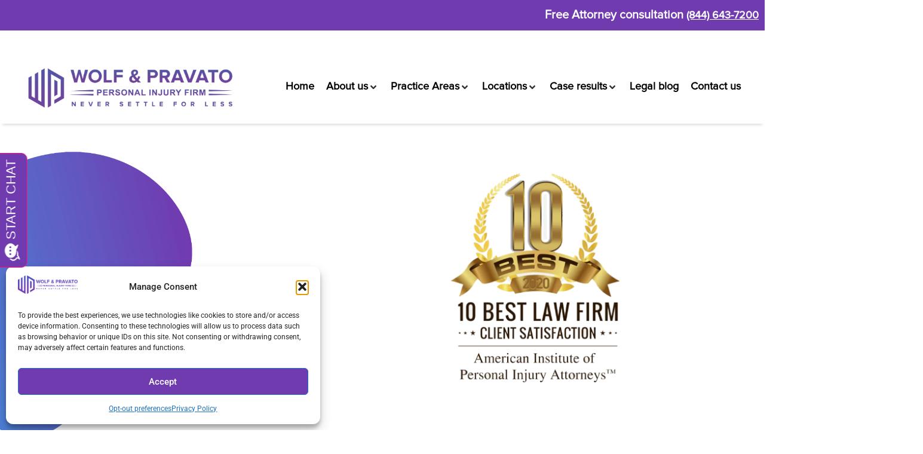

--- FILE ---
content_type: text/html
request_url: https://wolfandpravato.com/2015-top-5-most-alarming-food-recalls-in-the-usa/
body_size: 97939
content:
<!doctype html>
<html lang="en-US" prefix="og: https://ogp.me/ns#">
<head>
<meta charset="UTF-8">
<meta name="viewport" content="width=device-width, initial-scale=1">
<link rel="profile" href="https://gmpg.org/xfn/11">
<link rel="preload" as="font" type="font/woff2" crossorigin href="https://wolfandpravato.com/wp-content/plugins/elementor/assets/lib/eicons/fonts/eicons.woff2?5.43.0">
<style>@font-face{font-family:'eicons';src:url('https://wolfandpravato.com/wp-content/plugins/elementor/assets/lib/eicons/fonts/eicons.woff2?5.43.0') format('woff2'), url('https://wolfandpravato.com/wp-content/plugins/elementor/assets/lib/eicons/fonts/eicons.woff?5.43.0') format('woff');font-weight:400;font-style:normal;font-display:swap;} 

.elementor-star-rating i:before, .elementor-star-rating__wrapper i:before{font-family:'eicons' !important;}</style>
<style>img:is([sizes="auto" i], [sizes^="auto," i]){contain-intrinsic-size:3000px 1500px}</style>
<script data-no-defer="1" data-ezscrex="false" data-cfasync="false" data-pagespeed-no-defer data-cookieconsent="ignore">var ctPublicFunctions={"_ajax_nonce":"48ab81a66e","_rest_nonce":"68f8a9283d","_ajax_url":"\/wp-admin\/admin-ajax.php","_rest_url":"https:\/\/wolfandpravato.com\/wp-json\/","data__cookies_type":"none","data__ajax_type":"rest","data__bot_detector_enabled":"1","data__frontend_data_log_enabled":1,"cookiePrefix":"","wprocket_detected":false,"host_url":"wolfandpravato.com","text__ee_click_to_select":"Click to select the whole data","text__ee_original_email":"The complete one is","text__ee_got_it":"Got it","text__ee_blocked":"Blocked","text__ee_cannot_connect":"Cannot connect","text__ee_cannot_decode":"Can not decode email. Unknown reason","text__ee_email_decoder":"CleanTalk email decoder","text__ee_wait_for_decoding":"The magic is on the way!","text__ee_decoding_process":"Please wait a few seconds while we decode the contact data."}</script>
<script data-no-defer="1" data-ezscrex="false" data-cfasync="false" data-pagespeed-no-defer data-cookieconsent="ignore">var ctPublic={"_ajax_nonce":"48ab81a66e","settings__forms__check_internal":"0","settings__forms__check_external":"0","settings__forms__force_protection":"0","settings__forms__search_test":"1","settings__data__bot_detector_enabled":"1","settings__sfw__anti_crawler":0,"blog_home":"https:\/\/wolfandpravato.com\/","pixel__setting":"3","pixel__enabled":true,"pixel__url":null,"data__email_check_before_post":"1","data__email_check_exist_post":"1","data__cookies_type":"none","data__key_is_ok":true,"data__visible_fields_required":true,"wl_brandname":"Anti-Spam by CleanTalk","wl_brandname_short":"CleanTalk","ct_checkjs_key":"1007f637b1cd3f2d7ce622b8aaa847ae21d0cdc670ad3d63002b08d4fda0d007","emailEncoderPassKey":"5b9c195e4190ccc4f52dbd7d4d06cd05","bot_detector_forms_excluded":"W10=","advancedCacheExists":true,"varnishCacheExists":false,"wc_ajax_add_to_cart":false}</script>

<title>Top 5 Most Alarming Food Recalls in the USA | Wolf &amp; Pravato</title><link rel="preload" as="image" href="https://wolfandpravato.com/wp-content/uploads/2021/09/Logo-01-1024x219.png" imagesrcset="https://wolfandpravato.com/wp-content/uploads/2021/09/Logo-01-1024x219.png 1024w, https://wolfandpravato.com/wp-content/uploads/2021/09/Logo-01-300x64.png 300w, https://wolfandpravato.com/wp-content/uploads/2021/09/Logo-01-768x164.png 768w, https://wolfandpravato.com/wp-content/uploads/2021/09/Logo-01.png 1163w"imagesizes="(max-width: 800px) 100vw, 800px" />
<meta name="description" content="Learn about Top 5 Most Alarming Food Recalls in the USA. Visit our website to read more blogs related to personal injury at Wolf &amp; Pravato. Call 9546338270"/>
<meta name="robots" content="follow, index, max-snippet:-1, max-video-preview:-1, max-image-preview:large"/>
<link rel="canonical" href="https://wolfandpravato.com/2015-top-5-most-alarming-food-recalls-in-the-usa/"/>
<meta property="og:locale" content="en_US"/>
<meta property="og:type" content="article"/>
<meta property="og:title" content="Top 5 Most Alarming Food Recalls in the USA | Wolf &amp; Pravato"/>
<meta property="og:description" content="Learn about Top 5 Most Alarming Food Recalls in the USA. Visit our website to read more blogs related to personal injury at Wolf &amp; Pravato. Call 9546338270"/>
<meta property="og:url" content="https://wolfandpravato.com/2015-top-5-most-alarming-food-recalls-in-the-usa/"/>
<meta property="og:site_name" content="Wolf &amp; Pravato"/>
<meta property="article:publisher" content="http://www.facebook.com/pages/Wolf-Pravato-PA/138363452874088"/>
<meta property="article:section" content="BLOG"/>
<meta property="og:image" content="https://wolfandpravato.com/wp-content/uploads/2015/12/YOU-ARE-SIMPLY-THE-1.jpg"/>
<meta property="og:image:secure_url" content="https://wolfandpravato.com/wp-content/uploads/2015/12/YOU-ARE-SIMPLY-THE-1.jpg"/>
<meta property="og:image:width" content="727"/>
<meta property="og:image:height" content="409"/>
<meta property="og:image:alt" content="2015&#039;s Top 5 Most Alarming Food Recalls in the USA 2"/>
<meta property="og:image:type" content="image/jpeg"/>
<meta name="twitter:card" content="summary_large_image"/>
<meta name="twitter:title" content="Top 5 Most Alarming Food Recalls in the USA | Wolf &amp; Pravato"/>
<meta name="twitter:description" content="Learn about Top 5 Most Alarming Food Recalls in the USA. Visit our website to read more blogs related to personal injury at Wolf &amp; Pravato. Call 9546338270"/>
<meta name="twitter:site" content="@wolfandpravato"/>
<meta name="twitter:creator" content="@wolfandpravato"/>
<meta name="twitter:image" content="https://wolfandpravato.com/wp-content/uploads/2015/12/YOU-ARE-SIMPLY-THE-1.jpg"/>
<meta name="twitter:label1" content="Written by"/>
<meta name="twitter:data1" content="Eric Rosado"/>
<meta name="twitter:label2" content="Time to read"/>
<meta name="twitter:data2" content="2 minutes"/>

<link rel='dns-prefetch' href='//fd.cleantalk.org'/>
<link rel='dns-prefetch' href='//hcaptcha.com'/>
<link rel="alternate" type="application/rss+xml" title="Wolf &amp; Pravato &raquo; Feed" href="https://wolfandpravato.com/feed/"/>
<script>window._wpemojiSettings={"baseUrl":"https:\/\/s.w.org\/images\/core\/emoji\/16.0.1\/72x72\/","ext":".png","svgUrl":"https:\/\/s.w.org\/images\/core\/emoji\/16.0.1\/svg\/","svgExt":".svg","source":{"concatemoji":"https:\/\/wolfandpravato.com\/wp-includes\/js\/wp-emoji-release.min.js?ver=6.8.3"}};
!function(s,n){var o,i,e;function c(e){try{var t={supportTests:e,timestamp:(new Date).valueOf()};sessionStorage.setItem(o,JSON.stringify(t))}catch(e){}}function p(e,t,n){e.clearRect(0,0,e.canvas.width,e.canvas.height),e.fillText(t,0,0);var t=new Uint32Array(e.getImageData(0,0,e.canvas.width,e.canvas.height).data),a=(e.clearRect(0,0,e.canvas.width,e.canvas.height),e.fillText(n,0,0),new Uint32Array(e.getImageData(0,0,e.canvas.width,e.canvas.height).data));return t.every(function(e,t){return e===a[t]})}function u(e,t){e.clearRect(0,0,e.canvas.width,e.canvas.height),e.fillText(t,0,0);for(var n=e.getImageData(16,16,1,1),a=0;a<n.data.length;a++)if(0!==n.data[a])return!1;return!0}function f(e,t,n,a){switch(t){case"flag":return n(e,"\ud83c\udff3\ufe0f\u200d\u26a7\ufe0f","\ud83c\udff3\ufe0f\u200b\u26a7\ufe0f")?!1:!n(e,"\ud83c\udde8\ud83c\uddf6","\ud83c\udde8\u200b\ud83c\uddf6")&&!n(e,"\ud83c\udff4\udb40\udc67\udb40\udc62\udb40\udc65\udb40\udc6e\udb40\udc67\udb40\udc7f","\ud83c\udff4\u200b\udb40\udc67\u200b\udb40\udc62\u200b\udb40\udc65\u200b\udb40\udc6e\u200b\udb40\udc67\u200b\udb40\udc7f");case"emoji":return!a(e,"\ud83e\udedf")}return!1}function g(e,t,n,a){var r="undefined"!=typeof WorkerGlobalScope&&self instanceof WorkerGlobalScope?new OffscreenCanvas(300,150):s.createElement("canvas"),o=r.getContext("2d",{willReadFrequently:!0}),i=(o.textBaseline="top",o.font="600 32px Arial",{});return e.forEach(function(e){i[e]=t(o,e,n,a)}),i}function t(e){var t=s.createElement("script");t.src=e,t.defer=!0,s.head.appendChild(t)}"undefined"!=typeof Promise&&(o="wpEmojiSettingsSupports",i=["flag","emoji"],n.supports={everything:!0,everythingExceptFlag:!0},e=new Promise(function(e){s.addEventListener("DOMContentLoaded",e,{once:!0})}),new Promise(function(t){var n=function(){try{var e=JSON.parse(sessionStorage.getItem(o));if("object"==typeof e&&"number"==typeof e.timestamp&&(new Date).valueOf()<e.timestamp+604800&&"object"==typeof e.supportTests)return e.supportTests}catch(e){}return null}();if(!n){if("undefined"!=typeof Worker&&"undefined"!=typeof OffscreenCanvas&&"undefined"!=typeof URL&&URL.createObjectURL&&"undefined"!=typeof Blob)try{var e="postMessage("+g.toString()+"("+[JSON.stringify(i),f.toString(),p.toString(),u.toString()].join(",")+"));",a=new Blob([e],{type:"text/javascript"}),r=new Worker(URL.createObjectURL(a),{name:"wpTestEmojiSupports"});return void(r.onmessage=function(e){c(n=e.data),r.terminate(),t(n)})}catch(e){}c(n=g(i,f,p,u))}t(n)}).then(function(e){for(var t in e)n.supports[t]=e[t],n.supports.everything=n.supports.everything&&n.supports[t],"flag"!==t&&(n.supports.everythingExceptFlag=n.supports.everythingExceptFlag&&n.supports[t]);n.supports.everythingExceptFlag=n.supports.everythingExceptFlag&&!n.supports.flag,n.DOMReady=!1,n.readyCallback=function(){n.DOMReady=!0}}).then(function(){return e}).then(function(){var e;n.supports.everything||(n.readyCallback(),(e=n.source||{}).concatemoji?t(e.concatemoji):e.wpemoji&&e.twemoji&&(t(e.twemoji),t(e.wpemoji)))}))}((window,document),window._wpemojiSettings);</script>
<link rel='stylesheet' id='hello-elementor-theme-style-css' href='https://wolfandpravato.com/wp-content/cache/speedycache/wolfandpravato.com/assets/a480d2bf8c523da1-theme.css' media='all'/>
<link rel='stylesheet' id='jet-menu-hello-css' href='https://wolfandpravato.com/wp-content/cache/speedycache/wolfandpravato.com/assets/8e57921336bb5f39-style.css' media='all'/>
<style id='wp-emoji-styles-inline-css'>img.wp-smiley, img.emoji{display:inline !important;border:none !important;box-shadow:none !important;height:1em !important;width:1em !important;margin:0 0.07em !important;vertical-align:-0.1em !important;background:none !important;padding:0 !important;}</style>
<style id='global-styles-inline-css'>:root{--wp--preset--aspect-ratio--square:1;--wp--preset--aspect-ratio--4-3:4/3;--wp--preset--aspect-ratio--3-4:3/4;--wp--preset--aspect-ratio--3-2:3/2;--wp--preset--aspect-ratio--2-3:2/3;--wp--preset--aspect-ratio--16-9:16/9;--wp--preset--aspect-ratio--9-16:9/16;--wp--preset--color--black:#000000;--wp--preset--color--cyan-bluish-gray:#abb8c3;--wp--preset--color--white:#ffffff;--wp--preset--color--pale-pink:#f78da7;--wp--preset--color--vivid-red:#cf2e2e;--wp--preset--color--luminous-vivid-orange:#ff6900;--wp--preset--color--luminous-vivid-amber:#fcb900;--wp--preset--color--light-green-cyan:#7bdcb5;--wp--preset--color--vivid-green-cyan:#00d084;--wp--preset--color--pale-cyan-blue:#8ed1fc;--wp--preset--color--vivid-cyan-blue:#0693e3;--wp--preset--color--vivid-purple:#9b51e0;--wp--preset--gradient--vivid-cyan-blue-to-vivid-purple:linear-gradient(135deg,rgba(6,147,227,1) 0%,rgb(155,81,224) 100%);--wp--preset--gradient--light-green-cyan-to-vivid-green-cyan:linear-gradient(135deg,rgb(122,220,180) 0%,rgb(0,208,130) 100%);--wp--preset--gradient--luminous-vivid-amber-to-luminous-vivid-orange:linear-gradient(135deg,rgba(252,185,0,1) 0%,rgba(255,105,0,1) 100%);--wp--preset--gradient--luminous-vivid-orange-to-vivid-red:linear-gradient(135deg,rgba(255,105,0,1) 0%,rgb(207,46,46) 100%);--wp--preset--gradient--very-light-gray-to-cyan-bluish-gray:linear-gradient(135deg,rgb(238,238,238) 0%,rgb(169,184,195) 100%);--wp--preset--gradient--cool-to-warm-spectrum:linear-gradient(135deg,rgb(74,234,220) 0%,rgb(151,120,209) 20%,rgb(207,42,186) 40%,rgb(238,44,130) 60%,rgb(251,105,98) 80%,rgb(254,248,76) 100%);--wp--preset--gradient--blush-light-purple:linear-gradient(135deg,rgb(255,206,236) 0%,rgb(152,150,240) 100%);--wp--preset--gradient--blush-bordeaux:linear-gradient(135deg,rgb(254,205,165) 0%,rgb(254,45,45) 50%,rgb(107,0,62) 100%);--wp--preset--gradient--luminous-dusk:linear-gradient(135deg,rgb(255,203,112) 0%,rgb(199,81,192) 50%,rgb(65,88,208) 100%);--wp--preset--gradient--pale-ocean:linear-gradient(135deg,rgb(255,245,203) 0%,rgb(182,227,212) 50%,rgb(51,167,181) 100%);--wp--preset--gradient--electric-grass:linear-gradient(135deg,rgb(202,248,128) 0%,rgb(113,206,126) 100%);--wp--preset--gradient--midnight:linear-gradient(135deg,rgb(2,3,129) 0%,rgb(40,116,252) 100%);--wp--preset--font-size--small:13px;--wp--preset--font-size--medium:20px;--wp--preset--font-size--large:36px;--wp--preset--font-size--x-large:42px;--wp--preset--spacing--20:0.44rem;--wp--preset--spacing--30:0.67rem;--wp--preset--spacing--40:1rem;--wp--preset--spacing--50:1.5rem;--wp--preset--spacing--60:2.25rem;--wp--preset--spacing--70:3.38rem;--wp--preset--spacing--80:5.06rem;--wp--preset--shadow--natural:6px 6px 9px rgba(0, 0, 0, 0.2);--wp--preset--shadow--deep:12px 12px 50px rgba(0, 0, 0, 0.4);--wp--preset--shadow--sharp:6px 6px 0px rgba(0, 0, 0, 0.2);--wp--preset--shadow--outlined:6px 6px 0px -3px rgba(255, 255, 255, 1), 6px 6px rgba(0, 0, 0, 1);--wp--preset--shadow--crisp:6px 6px 0px rgba(0, 0, 0, 1);}:root{--wp--style--global--content-size:800px;--wp--style--global--wide-size:1200px;}:where(body){margin:0;}.wp-site-blocks > .alignleft{float:left;margin-right:2em;}.wp-site-blocks > .alignright{float:right;margin-left:2em;}.wp-site-blocks > .aligncenter{justify-content:center;margin-left:auto;margin-right:auto;}:where(.wp-site-blocks) > *{margin-block-start:24px;margin-block-end:0;}:where(.wp-site-blocks) > :first-child{margin-block-start:0;}:where(.wp-site-blocks) > :last-child{margin-block-end:0;}:root{--wp--style--block-gap:24px;}:root :where(.is-layout-flow) > :first-child{margin-block-start:0;}:root :where(.is-layout-flow) > :last-child{margin-block-end:0;}:root :where(.is-layout-flow) > *{margin-block-start:24px;margin-block-end:0;}:root :where(.is-layout-constrained) > :first-child{margin-block-start:0;}:root :where(.is-layout-constrained) > :last-child{margin-block-end:0;}:root :where(.is-layout-constrained) > *{margin-block-start:24px;margin-block-end:0;}:root :where(.is-layout-flex){gap:24px;}:root :where(.is-layout-grid){gap:24px;}.is-layout-flow > .alignleft{float:left;margin-inline-start:0;margin-inline-end:2em;}.is-layout-flow > .alignright{float:right;margin-inline-start:2em;margin-inline-end:0;}.is-layout-flow > .aligncenter{margin-left:auto !important;margin-right:auto !important;}.is-layout-constrained > .alignleft{float:left;margin-inline-start:0;margin-inline-end:2em;}.is-layout-constrained > .alignright{float:right;margin-inline-start:2em;margin-inline-end:0;}.is-layout-constrained > .aligncenter{margin-left:auto !important;margin-right:auto !important;}.is-layout-constrained > :where(:not(.alignleft):not(.alignright):not(.alignfull)){max-width:var(--wp--style--global--content-size);margin-left:auto !important;margin-right:auto !important;}.is-layout-constrained > .alignwide{max-width:var(--wp--style--global--wide-size);}body .is-layout-flex{display:flex;}.is-layout-flex{flex-wrap:wrap;align-items:center;}.is-layout-flex > :is(*, div){margin:0;}body .is-layout-grid{display:grid;}.is-layout-grid > :is(*, div){margin:0;}body{padding-top:0px;padding-right:0px;padding-bottom:0px;padding-left:0px;}a:where(:not(.wp-element-button)){text-decoration:underline;}:root :where(.wp-element-button, .wp-block-button__link){background-color:#32373c;border-width:0;color:#fff;font-family:inherit;font-size:inherit;line-height:inherit;padding:calc(0.667em + 2px) calc(1.333em + 2px);text-decoration:none;}.has-black-color{color:var(--wp--preset--color--black) !important;}.has-cyan-bluish-gray-color{color:var(--wp--preset--color--cyan-bluish-gray) !important;}.has-white-color{color:var(--wp--preset--color--white) !important;}.has-pale-pink-color{color:var(--wp--preset--color--pale-pink) !important;}.has-vivid-red-color{color:var(--wp--preset--color--vivid-red) !important;}.has-luminous-vivid-orange-color{color:var(--wp--preset--color--luminous-vivid-orange) !important;}.has-luminous-vivid-amber-color{color:var(--wp--preset--color--luminous-vivid-amber) !important;}.has-light-green-cyan-color{color:var(--wp--preset--color--light-green-cyan) !important;}.has-vivid-green-cyan-color{color:var(--wp--preset--color--vivid-green-cyan) !important;}.has-pale-cyan-blue-color{color:var(--wp--preset--color--pale-cyan-blue) !important;}.has-vivid-cyan-blue-color{color:var(--wp--preset--color--vivid-cyan-blue) !important;}.has-vivid-purple-color{color:var(--wp--preset--color--vivid-purple) !important;}.has-black-background-color{background-color:var(--wp--preset--color--black) !important;}.has-cyan-bluish-gray-background-color{background-color:var(--wp--preset--color--cyan-bluish-gray) !important;}.has-white-background-color{background-color:var(--wp--preset--color--white) !important;}.has-pale-pink-background-color{background-color:var(--wp--preset--color--pale-pink) !important;}.has-vivid-red-background-color{background-color:var(--wp--preset--color--vivid-red) !important;}.has-luminous-vivid-orange-background-color{background-color:var(--wp--preset--color--luminous-vivid-orange) !important;}.has-luminous-vivid-amber-background-color{background-color:var(--wp--preset--color--luminous-vivid-amber) !important;}.has-light-green-cyan-background-color{background-color:var(--wp--preset--color--light-green-cyan) !important;}.has-vivid-green-cyan-background-color{background-color:var(--wp--preset--color--vivid-green-cyan) !important;}.has-pale-cyan-blue-background-color{background-color:var(--wp--preset--color--pale-cyan-blue) !important;}.has-vivid-cyan-blue-background-color{background-color:var(--wp--preset--color--vivid-cyan-blue) !important;}.has-vivid-purple-background-color{background-color:var(--wp--preset--color--vivid-purple) !important;}.has-black-border-color{border-color:var(--wp--preset--color--black) !important;}.has-cyan-bluish-gray-border-color{border-color:var(--wp--preset--color--cyan-bluish-gray) !important;}.has-white-border-color{border-color:var(--wp--preset--color--white) !important;}.has-pale-pink-border-color{border-color:var(--wp--preset--color--pale-pink) !important;}.has-vivid-red-border-color{border-color:var(--wp--preset--color--vivid-red) !important;}.has-luminous-vivid-orange-border-color{border-color:var(--wp--preset--color--luminous-vivid-orange) !important;}.has-luminous-vivid-amber-border-color{border-color:var(--wp--preset--color--luminous-vivid-amber) !important;}.has-light-green-cyan-border-color{border-color:var(--wp--preset--color--light-green-cyan) !important;}.has-vivid-green-cyan-border-color{border-color:var(--wp--preset--color--vivid-green-cyan) !important;}.has-pale-cyan-blue-border-color{border-color:var(--wp--preset--color--pale-cyan-blue) !important;}.has-vivid-cyan-blue-border-color{border-color:var(--wp--preset--color--vivid-cyan-blue) !important;}.has-vivid-purple-border-color{border-color:var(--wp--preset--color--vivid-purple) !important;}.has-vivid-cyan-blue-to-vivid-purple-gradient-background{background:var(--wp--preset--gradient--vivid-cyan-blue-to-vivid-purple) !important;}.has-light-green-cyan-to-vivid-green-cyan-gradient-background{background:var(--wp--preset--gradient--light-green-cyan-to-vivid-green-cyan) !important;}.has-luminous-vivid-amber-to-luminous-vivid-orange-gradient-background{background:var(--wp--preset--gradient--luminous-vivid-amber-to-luminous-vivid-orange) !important;}.has-luminous-vivid-orange-to-vivid-red-gradient-background{background:var(--wp--preset--gradient--luminous-vivid-orange-to-vivid-red) !important;}.has-very-light-gray-to-cyan-bluish-gray-gradient-background{background:var(--wp--preset--gradient--very-light-gray-to-cyan-bluish-gray) !important;}.has-cool-to-warm-spectrum-gradient-background{background:var(--wp--preset--gradient--cool-to-warm-spectrum) !important;}.has-blush-light-purple-gradient-background{background:var(--wp--preset--gradient--blush-light-purple) !important;}.has-blush-bordeaux-gradient-background{background:var(--wp--preset--gradient--blush-bordeaux) !important;}.has-luminous-dusk-gradient-background{background:var(--wp--preset--gradient--luminous-dusk) !important;}.has-pale-ocean-gradient-background{background:var(--wp--preset--gradient--pale-ocean) !important;}.has-electric-grass-gradient-background{background:var(--wp--preset--gradient--electric-grass) !important;}.has-midnight-gradient-background{background:var(--wp--preset--gradient--midnight) !important;}.has-small-font-size{font-size:var(--wp--preset--font-size--small) !important;}.has-medium-font-size{font-size:var(--wp--preset--font-size--medium) !important;}.has-large-font-size{font-size:var(--wp--preset--font-size--large) !important;}.has-x-large-font-size{font-size:var(--wp--preset--font-size--x-large) !important;}:root :where(.wp-block-pullquote){font-size:1.5em;line-height:1.6;}</style>
<link rel='stylesheet' id='cleantalk-public-css-css' href='https://wolfandpravato.com/wp-content/plugins/cleantalk-spam-protect/css/cleantalk-public.min.css?ver=6.67_1762441388' media='all'/>
<link rel='stylesheet' id='cleantalk-email-decoder-css-css' href='https://wolfandpravato.com/wp-content/plugins/cleantalk-spam-protect/css/cleantalk-email-decoder.min.css?ver=6.67_1762441388' media='all'/>
<link rel='stylesheet' id='cmplz-general-css' href='https://wolfandpravato.com/wp-content/plugins/complianz-gdpr-premium/assets/css/cookieblocker.min.css?ver=1762441391' media='all'/>
<link rel='stylesheet' id='ez-toc-css' href='https://wolfandpravato.com/wp-content/plugins/easy-table-of-contents/assets/css/screen.min.css?ver=2.0.76' media='all'/>
<style id='ez-toc-inline-css'>div#ez-toc-container .ez-toc-title{font-size:120%;}div#ez-toc-container .ez-toc-title{font-weight:500;}div#ez-toc-container ul li , div#ez-toc-container ul li a{font-size:95%;}div#ez-toc-container ul li , div#ez-toc-container ul li a{font-weight:500;}div#ez-toc-container nav ul ul li{font-size:90%;} .ez-toc-container-direction{direction:ltr;}.ez-toc-counter ul{counter-reset:item;}.ez-toc-counter nav ul li a::before{content:counters(item, '.', decimal) '. ';display:inline-block;counter-increment:item;flex-grow:0;flex-shrink:0;margin-right:.2em;float:left;}.ez-toc-widget-direction{direction:ltr;}.ez-toc-widget-container ul{counter-reset:item;}.ez-toc-widget-container nav ul li a::before{content:counters(item, '.', decimal) '. ';display:inline-block;counter-increment:item;flex-grow:0;flex-shrink:0;margin-right:.2em;float:left;}</style>
<link rel='stylesheet' id='parent-style-css' href='https://wolfandpravato.com/wp-content/cache/speedycache/wolfandpravato.com/assets/4e745f524fe84716-style.css' media='all'/>
<link rel='stylesheet' id='hello-elementor-css' href='https://wolfandpravato.com/wp-content/cache/speedycache/wolfandpravato.com/assets/af4b9638d6995710-reset.css' media='all'/>
<link rel='stylesheet' id='hello-elementor-header-footer-css' href='https://wolfandpravato.com/wp-content/cache/speedycache/wolfandpravato.com/assets/86dbb47955bb9db9-header-footer.css' media='all'/>
<link rel='stylesheet' id='elementor-frontend-css' href='https://wolfandpravato.com/wp-content/plugins/elementor/assets/css/frontend.min.css?ver=3.32.4' media='all'/>
<style id='elementor-frontend-inline-css'>.elementor-27745 .elementor-element.elementor-element-fe647ef:not(.elementor-motion-effects-element-type-background), .elementor-27745 .elementor-element.elementor-element-fe647ef > .elementor-motion-effects-container > .elementor-motion-effects-layer{background-image:url("https://wolfandpravato.com/wp-content/uploads/2015/12/YOU-ARE-SIMPLY-THE-1.jpg");}</style>
<link rel='stylesheet' id='elementor-post-5-css' href='https://wolfandpravato.com/wp-content/cache/speedycache/wolfandpravato.com/assets/625bed96f2520ffe-post-5.css' media='all'/>
<link rel='stylesheet' id='jet-menu-public-styles-css' href='https://wolfandpravato.com/wp-content/cache/speedycache/wolfandpravato.com/assets/ab74a1e1ed71b758-public.css' media='all'/>
<link rel='stylesheet' id='widget-heading-css' href='https://wolfandpravato.com/wp-content/plugins/elementor/assets/css/widget-heading.min.css?ver=3.32.4' media='all'/>
<link rel='stylesheet' id='e-sticky-css' href='https://wolfandpravato.com/wp-content/plugins/elementor-pro/assets/css/modules/sticky.min.css?ver=3.32.2' media='all'/>
<link rel='stylesheet' id='widget-image-css' href='https://wolfandpravato.com/wp-content/plugins/elementor/assets/css/widget-image.min.css?ver=3.32.4' media='all'/>
<link rel='stylesheet' id='widget-nav-menu-css' href='https://wolfandpravato.com/wp-content/plugins/elementor-pro/assets/css/widget-nav-menu.min.css?ver=3.32.2' media='all'/>
<link rel='stylesheet' id='widget-icon-list-css' href='https://wolfandpravato.com/wp-content/plugins/elementor/assets/css/widget-icon-list.min.css?ver=3.32.4' media='all'/>
<link rel='stylesheet' id='widget-social-icons-css' href='https://wolfandpravato.com/wp-content/plugins/elementor/assets/css/widget-social-icons.min.css?ver=3.32.4' media='all'/>
<link rel='stylesheet' id='e-apple-webkit-css' href='https://wolfandpravato.com/wp-content/plugins/elementor/assets/css/conditionals/apple-webkit.min.css?ver=3.32.4' media='all'/>
<link rel='stylesheet' id='widget-star-rating-css' href='https://wolfandpravato.com/wp-content/plugins/elementor/assets/css/widget-star-rating.min.css?ver=3.32.4' media='all'/>
<link rel='stylesheet' id='widget-form-css' href='https://wolfandpravato.com/wp-content/plugins/elementor-pro/assets/css/widget-form.min.css?ver=3.32.2' media='all'/>
<link rel='stylesheet' id='widget-posts-css' href='https://wolfandpravato.com/wp-content/plugins/elementor-pro/assets/css/widget-posts.min.css?ver=3.32.2' media='all'/>
<link rel='stylesheet' id='e-animation-float-css' href='https://wolfandpravato.com/wp-content/plugins/elementor/assets/lib/animations/styles/e-animation-float.min.css?ver=3.32.4' media='all'/>
<link rel='stylesheet' id='jet-tabs-frontend-css' href='https://wolfandpravato.com/wp-content/cache/speedycache/wolfandpravato.com/assets/705c7d06061df3e3-jet-tabs-frontend.css' media='all'/>
<link rel='stylesheet' id='elementor-post-84-css' href='https://wolfandpravato.com/wp-content/cache/speedycache/wolfandpravato.com/assets/79ee44313df5d0c4-post-84.css' media='all'/>
<link rel='stylesheet' id='elementor-post-99-css' href='https://wolfandpravato.com/wp-content/cache/speedycache/wolfandpravato.com/assets/c190a38b8a146630-post-99.css' media='all'/>
<link rel='stylesheet' id='elementor-post-27745-css' href='https://wolfandpravato.com/wp-content/cache/speedycache/wolfandpravato.com/assets/2c7c27a0b176ff01-post-27745.css' media='all'/>
<link rel='stylesheet' id='elementor-gf-local-roboto-css' href='https://wolfandpravato.com/wp-content/cache/speedycache/wolfandpravato.com/assets/a3f469ceeb8475b3-roboto.css' media='all'/>
<link rel='stylesheet' id='elementor-gf-local-robotoslab-css' href='https://wolfandpravato.com/wp-content/cache/speedycache/wolfandpravato.com/assets/a16405ddf44e4572-robotoslab.css' media='all'/>
<script src="https://wolfandpravato.com/wp-content/plugins/cleantalk-spam-protect/js/apbct-public-bundle.min.js?ver=6.67_1762441389" id="apbct-public-bundle.min-js-js"></script>
<script src="https://fd.cleantalk.org/ct-bot-detector-wrapper.js?ver=6.67" id="ct_bot_detector-js" defer data-wp-strategy="defer"></script>
<script src="https://wolfandpravato.com/wp-includes/js/jquery/jquery.min.js?ver=3.7.1" id="jquery-core-js"></script>
<script src="https://wolfandpravato.com/wp-includes/js/jquery/jquery-migrate.min.js?ver=3.4.1" id="jquery-migrate-js"></script>
<link rel="https://api.w.org/" href="https://wolfandpravato.com/wp-json/"/><link rel="alternate" title="JSON" type="application/json" href="https://wolfandpravato.com/wp-json/wp/v2/posts/7486"/><link rel="EditURI" type="application/rsd+xml" title="RSD" href="https://wolfandpravato.com/xmlrpc.php?rsd"/>
<meta name="generator" content="WordPress 6.8.3"/>
<link rel='shortlink' href='https://wolfandpravato.com/?p=7486'/>
<link rel="alternate" title="oEmbed (JSON)" type="application/json+oembed" href="https://wolfandpravato.com/wp-json/oembed/1.0/embed?url=https%3A%2F%2Fwolfandpravato.com%2F2015-top-5-most-alarming-food-recalls-in-the-usa%2F"/>
<link rel="alternate" title="oEmbed (XML)" type="text/xml+oembed" href="https://wolfandpravato.com/wp-json/oembed/1.0/embed?url=https%3A%2F%2Fwolfandpravato.com%2F2015-top-5-most-alarming-food-recalls-in-the-usa%2F&#038;format=xml"/>
<style>.h-captcha{position:relative;display:block;margin-bottom:2rem;padding:0;clear:both}.h-captcha[data-size="normal"]{width:303px;height:78px}.h-captcha[data-size="compact"]{width:164px;height:144px}.h-captcha[data-size="invisible"]{display:none}.h-captcha iframe{z-index:1}.h-captcha::before{content:"";display:block;position:absolute;top:0;left:0;background:url(https://wolfandpravato.com/wp-content/plugins/hcaptcha-for-forms-and-more/assets/images/hcaptcha-div-logo.svg) no-repeat;border:1px solid #fff0;border-radius:4px;box-sizing:border-box}.h-captcha::after{content:"The hCaptcha loading is delayed until user interaction.";font:13px/1.35 system-ui,-apple-system,Segoe UI,Roboto,Arial,sans-serif;display:block;position:absolute;top:0;left:0;box-sizing:border-box;color:red;opacity:0}.h-captcha:not(:has(iframe))::after{animation:hcap-msg-fade-in .3s ease forwards;animation-delay:2s}.h-captcha:has(iframe)::after{animation:none;opacity:0}@keyframes hcap-msg-fade-in{to{opacity:1}}.h-captcha[data-size="normal"]::before{width:300px;height:74px;background-position:94% 28%}.h-captcha[data-size="normal"]::after{padding:19px 75px 16px 10px}.h-captcha[data-size="compact"]::before{width:156px;height:136px;background-position:50% 79%}.h-captcha[data-size="compact"]::after{padding:10px 10px 16px 10px}.h-captcha[data-theme="light"]::before,body.is-light-theme .h-captcha[data-theme="auto"]::before,.h-captcha[data-theme="auto"]::before{background-color:#fafafa;border:1px solid #e0e0e0}.h-captcha[data-theme="dark"]::before,body.is-dark-theme .h-captcha[data-theme="auto"]::before,html.wp-dark-mode-active .h-captcha[data-theme="auto"]::before,html.drdt-dark-mode .h-captcha[data-theme="auto"]::before{background-image:url(https://wolfandpravato.com/wp-content/plugins/hcaptcha-for-forms-and-more/assets/images/hcaptcha-div-logo-white.svg);background-repeat:no-repeat;background-color:#333;border:1px solid #f5f5f5}@media (prefers-color-scheme:dark){.h-captcha[data-theme="auto"]::before{background-image:url(https://wolfandpravato.com/wp-content/plugins/hcaptcha-for-forms-and-more/assets/images/hcaptcha-div-logo-white.svg);background-repeat:no-repeat;background-color:#333;border:1px solid #f5f5f5}}.h-captcha[data-theme="custom"]::before{background-color:initial}.h-captcha[data-size="invisible"]::before,.h-captcha[data-size="invisible"]::after{display:none}.h-captcha iframe{position:relative}div[style*="z-index: 2147483647"] div[style*="border-width: 11px"][style*="position: absolute"][style*="pointer-events: none"]{border-style:none}</style>
<style>.elementor-widget-login .h-captcha{margin-bottom:0}</style>
<style>.cmplz-hidden{display:none !important;}</style><script data-cfasync="false" async src="//209114.tctm.co/t.js"></script><meta name="generator" content="Elementor 3.32.4; features: e_font_icon_svg, additional_custom_breakpoints; settings: css_print_method-external, google_font-enabled, font_display-auto">

<script>(function(w,d,s,l,i){w[l]=w[l]||[];w[l].push({'gtm.start':
new Date().getTime(),event:'gtm.js'});var f=d.getElementsByTagName(s)[0],
j=d.createElement(s),dl=l!='dataLayer'?'&l='+l:'';j.async=true;j.src=
'https://www.googletagmanager.com/gtm.js?id='+i+dl;f.parentNode.insertBefore(j,f);
})(window,document,'script','dataLayer','GTM-WXJKP8J');</script>

<script src="https://www.apex.live/scripts/invitation.ashx?company=wolfandprovato" async></script>
<link rel="preload" as="font" type="font/woff2" crossorigin="anonymous" href="https://wolfandpravato.com/wp-content/plugins/elementor/assets/lib/eicons/fonts/eicons.woff2?5.43.0">
<style>@font-face{font-family:'eicons';src:url('https://wolfandpravato.com/wp-content/plugins/elementor/assets/lib/eicons/fonts/eicons.woff2?5.43.0') format('woff2'), url('https://wolfandpravato.com/wp-content/plugins/elementor/assets/lib/eicons/fonts/eicons.woff?5.43.0') format('woff');font-weight:400;font-style:normal;font-display:swap;} 

.elementor-star-rating i:before, .elementor-star-rating__wrapper i:before{font-family:'eicons' !important;
 
}</style>
<style>.e-con.e-parent:nth-of-type(n+4):not(.e-lazyloaded):not(.e-no-lazyload),
.e-con.e-parent:nth-of-type(n+4):not(.e-lazyloaded):not(.e-no-lazyload) *{background-image:none !important;} @media screen and (max-height: 1024px) {
.e-con.e-parent:nth-of-type(n+3):not(.e-lazyloaded):not(.e-no-lazyload),
.e-con.e-parent:nth-of-type(n+3):not(.e-lazyloaded):not(.e-no-lazyload) *{background-image:none !important;} }
@media screen and (max-height: 640px) {
.e-con.e-parent:nth-of-type(n+2):not(.e-lazyloaded):not(.e-no-lazyload),
.e-con.e-parent:nth-of-type(n+2):not(.e-lazyloaded):not(.e-no-lazyload) *{background-image:none !important;} }</style>
<style>.elementor-field-type-hcaptcha .elementor-field{background:transparent!important}.elementor-field-type-hcaptcha .h-captcha{margin-bottom:unset}</style>
<link rel="icon" href="https://wolfandpravato.com/wp-content/uploads/2021/09/cropped-cropped-image-34-1-1-32x32.png" sizes="32x32"/>
<link rel="icon" href="https://wolfandpravato.com/wp-content/uploads/2021/09/cropped-cropped-image-34-1-1-192x192.png" sizes="192x192"/>
<link rel="apple-touch-icon" href="https://wolfandpravato.com/wp-content/uploads/2021/09/cropped-cropped-image-34-1-1-180x180.png"/>
<meta name="msapplication-TileImage" content="https://wolfandpravato.com/wp-content/uploads/2021/09/cropped-cropped-image-34-1-1-270x270.png"/>

<script>(function(w,d,s,l,i){w[l]=w[l]||[];w[l].push({'gtm.start':
new Date().getTime(),event:'gtm.js'});var f=d.getElementsByTagName(s)[0],
j=d.createElement(s),dl=l!='dataLayer'?'&l='+l:'';j.async=true;j.src=
'https://www.googletagmanager.com/gtm.js?id='+i+dl;f.parentNode.insertBefore(j,f);
})(window,document,'script','dataLayer','GTM-WXJKP8J');</script>

<meta name="google-site-verification" content="9Zi290D6h9pa0HNoXJpclguHDJgm-qYN09BW2QU1fto"/>
<script type="application/ld+json">{
"@context": {
"@vocab": "https://schema.org/"
},
"@graph": [
{
"@id": "https://wolfandpravato.com/",
"@type": "Organization",
"name": "Law Offices of Wolf & Pravato",
"url":"https://wolfandpravato.com/",
"logo":"https://wolfandpravato.com//wp-content/uploads/2018/08/wolf-new-logo.svg"
},
{
"@type": "Attorney",
"parentOrganization": {
"name":"Law Offices of Wolf & Pravato"
},
"name":"Law Offices of Wolf & Pravato",
"image":"https://wolfandpravato.com//wp-content/uploads/2018/08/wolf-new-logo.svg",
"address": {
"@type":"PostalAddress",
"streetAddress": "2101 W. Commercial Blvd. Suite 1500",
"addressLocality": "Ft. Lauderdale",
"addressRegion": "Florida",
"postalCode": "33309",
"telephone":"954-522-5800"
},
"openingHours": ["24 Hours"],
"hasmap":"https://g.page/Personal-Injury-Lawyer-Florida"
},
{
"@type": "Attorney",
"parentOrganization": {
"name":"Law Offices of Wolf & Pravato"
},
"name":"Law Offices of Wolf and Pravato",
"image":"https://wolfandpravato.com//wp-content/uploads/2018/08/wolf-new-logo.svg",
"address": {
"@type":"PostalAddress",
"streetAddress": "1825 Colonial Blvd.",
"addressRegion": "Fort Myers",
"postalCode": "33907",
"telephone":"239-337-4357"
},
"openingHours": [ "24 Hours"],
"hasmap":"https://g.page/wolf-and-pravato-fort-myers"
},
{
"@type": "Attorney",
"parentOrganization": {
"name":"Law Offices of Wolf & Pravato"
},
"name":"Law Offices of Wolf and Pravato",
"priceRange" :" ",
"image":"https://wolfandpravato.com//wp-content/uploads/2018/08/wolf-new-logo.svg",
"address": {
"@type":"PostalAddress",
"streetAddress": "2202 N. West Shore Blvd. Suite 200",
"addressLocality": "Tampa",
"addressRegion": "Florida",
"postalCode": "33360",
"telephone":"813-639-7686"
},
"openingHours": ["24 Hours"],
"hasmap":"https://goo.gl/maps/HSm5q8kDBBiQTVST7"
},
{
"@type": "Attorney",
"parentOrganization": {
"name":"Law Offices of Wolf & Pravato"
},
"name":"Law Office of Wolf and Pravato",
"image":"https://wolfandpravato.com//wp-content/uploads/2018/08/wolf-new-logo.svg",
"address": {
"@type":"PostalAddress",
"streetAddress": "1111 Brickell Avenue 11th Floor",
"addressLocality": "Miami",
"addressRegion": "Florida",
"postalCode": "33131",
"telephone":"305-888-7338"
},
"openingHours": ["24 Hours"],
"hasmap":"https://g.page/Wolf-Pravato-Miami"
},
{
"@type": "Attorney",
"parentOrganization": {
"name":"Law Offices of Wolf & Pravato"
},
"name":"Law Office of Wolf and Pravato",
"image":"https://wolfandpravato.com//wp-content/uploads/2018/08/wolf-new-logo.svg",
"address": {
"@type":"PostalAddress",
"streetAddress": "2101 Vista Parkway. Suite 4500",
"addressLocality": "West Palm Beach",
"addressRegion": "Florida",
"postalCode": "33411",
"telephone":"561-686-0520"
},
"openingHours": ["24 Hours"],
"hasmap":"https://g.page/wolf-pravato-west-palm-beach"
},
{
"@type": "Attorney",
"parentOrganization": {
"name":"Law Office of Wolf and Pravato"
},
"name":"Law Offices of Wolf & Pravato",
"image":"https://wolfandpravato.com//wp-content/uploads/2018/08/wolf-new-logo.svg",
"address": {
"@type":"PostalAddress",
"streetAddress": "1375 Gateway Blvd.",
"addressLocality": "Boynton Beach",
"addressRegion": "Florida",
"postalCode": "33426",
"telephone":"561-686-0520"
},
"openingHours": ["24 Hours"],
"hasmap":"https://g.page/Wolf-Pravato-Boyton-Beach"
}
]
}</script>
<script>(function(d){var s=d.createElement("script");s.setAttribute("data-account", "0BiUV2PRIn");s.setAttribute("src", "https://cdn.userway.org/widget.js");(d.body||d.head).appendChild(s);})(document)</script><noscript>Please ensure Javascript is enabled for purposes of <a href="https://userway.org">website accessibility</a></noscript>
<script data-speedycache-render="false">var speedycachell={s:[],osl:0,scroll:false,i:function(){speedycachell.ss();window.addEventListener('load',function(){let observer=new MutationObserver((mutations)=>{speedycachell.osl=speedycachell.s.length;speedycachell.ss();if(speedycachell.s.length > speedycachell.osl){speedycachell.ls(false);}});observer.observe(document.getElementsByTagName('html')[0],{childList:true,attributes:true,subtree:true,attributeFilter:["src"],attributeOldValue:false,characterDataOldValue:false});speedycachell.ls(true);});let js_events=['scroll','resize','click'];js_events.forEach((event)=>{window.addEventListener(event,function(){speedycachell.scroll=true;speedycachell.ls(false);});});},c:function(e,pageload){var w=document.documentElement.clientHeight || body.clientHeight;var n=0;if(pageload){n=0;}else{n=(w > 800) ? 800:200;n=speedycachell.scroll ? 800:n;}var er=e.getBoundingClientRect();var t=0;var p=e.parentNode ? e.parentNode:false;if(typeof p.getBoundingClientRect=='undefined'){var pr=false;}else{var pr=p.getBoundingClientRect();}if(er.x==0 && er.y==0){for(var i=0;i < 10;i++){if(p){if(pr.x==0 && pr.y==0){if(p.parentNode){p=p.parentNode;}if(typeof p.getBoundingClientRect=='undefined'){pr=false;}else{pr=p.getBoundingClientRect();}}else{t=pr.top;break;}}};}else{t=er.top;}if(w - t+n > 0){return true;}return false;},r:function(e,pageload){var s=this;var oc,ot;try{oc=e.getAttribute('data-speedycache-original-src');ot=e.getAttribute('data-speedycache-original-srcset');originalsizes=e.getAttribute('data-speedycache-original-sizes');if(s.c(e,pageload)){if(oc || ot){if(e.tagName=='DIV' || e.tagName=='A' || e.tagName=='SPAN'){e.style.backgroundImage='url('+oc+')';e.removeAttribute('data-speedycache-original-src');e.removeAttribute('data-speedycache-original-srcset');e.removeAttribute('onload');}else{if(oc){e.setAttribute('src',oc);}if(ot){e.setAttribute('srcset',ot);}if(originalsizes){e.setAttribute('sizes',originalsizes);}if(e.getAttribute('alt') && e.getAttribute('alt')=='blank'){e.removeAttribute('alt');}e.removeAttribute('data-speedycache-original-src');e.removeAttribute('data-speedycache-original-srcset');e.removeAttribute('data-speedycache-original-sizes');e.removeAttribute('onload');if(e.tagName=='IFRAME'){var y="https://www.youtube.com/embed/";if(navigator.userAgent.match(/\sEdge?\/\d/i)){e.setAttribute('src',e.getAttribute('src').replace(/.+\/main\/youtube\.html\#/,y));}e.onload=function(){if(typeof window.jQuery !='undefined'){if(jQuery.fn.fitVids){jQuery(e).parent().fitVids({customSelector:'iframe[src]'});}}var s=e.getAttribute('src').match(/main\/youtube\.html\#(.+)/);if(s){try{var i=e.contentDocument || e.contentWindow;if(i.location.href=='about:blank'){e.setAttribute('src',y+s[1]);}}catch(err){e.setAttribute('src',y+s[1]);}}}}}}else{if(e.tagName=='NOSCRIPT'){if(e.getAttribute('data-type')=='speedycache'){e.removeAttribute('data-type');e.insertAdjacentHTML('afterend',e.innerHTML);}}}}}catch(error){console.log(error);console.log('==>',e);}},ss:function(){var i=[].slice.call(document.getElementsByTagName('img'));var f=[].slice.call(document.getElementsByTagName('iframe'));var d=[].slice.call(document.getElementsByTagName('div'));var a=[].slice.call(document.getElementsByTagName('a'));var s=[].slice.call(document.getElementsByTagName('span'));var n=[].slice.call(document.getElementsByTagName('noscript'));this.s=i.concat(f).concat(d).concat(a).concat(s).concat(n);},ls:function(pageload){var s=this;[].forEach.call(s.s,function(e,index){s.r(e,pageload);});}};document.addEventListener('DOMContentLoaded',function(){speedycachell.i();});</script>
</head>
<body class="wp-singular post-template-default single single-post postid-7486 single-format-standard wp-custom-logo wp-embed-responsive wp-theme-hello-elementor wp-child-theme-wolf-and-provato hello-elementor-default jet-mega-menu-location elementor-default elementor-kit-5 elementor-page-27745">

<noscript><iframe onload="speedycachell.r(this,true);" data-speedycache-original-src="https://www.googletagmanager.com/ns.html?id=GTM-WXJKP8J"
height="0" width="0" style="display:none;visibility:hidden"></iframe></noscript>


<noscript><iframe onload="speedycachell.r(this,true);" data-speedycache-original-src="https://www.googletagmanager.com/ns.html?id=GTM-WXJKP8J"
height="0" width="0" style="display:none;visibility:hidden"></iframe></noscript>

<header data-elementor-type="header" data-elementor-id="84" class="elementor elementor-84 elementor-location-header" data-elementor-post-type="elementor_library">
<section class="elementor-section elementor-top-section elementor-element elementor-element-f72096b headerMovilA1 elementor-section-full_width elementor-section-height-default elementor-section-height-default" data-id="f72096b" data-element_type="section" id="headerMovilA1" data-settings="{&quot;jet_parallax_layout_list&quot;:[{&quot;jet_parallax_layout_image&quot;:{&quot;url&quot;:&quot;&quot;,&quot;id&quot;:&quot;&quot;,&quot;size&quot;:&quot;&quot;},&quot;_id&quot;:&quot;4647a25&quot;,&quot;jet_parallax_layout_image_tablet&quot;:{&quot;url&quot;:&quot;&quot;,&quot;id&quot;:&quot;&quot;,&quot;size&quot;:&quot;&quot;},&quot;jet_parallax_layout_image_mobile&quot;:{&quot;url&quot;:&quot;&quot;,&quot;id&quot;:&quot;&quot;,&quot;size&quot;:&quot;&quot;},&quot;jet_parallax_layout_speed&quot;:{&quot;unit&quot;:&quot;%&quot;,&quot;size&quot;:50,&quot;sizes&quot;:[]},&quot;jet_parallax_layout_type&quot;:&quot;scroll&quot;,&quot;jet_parallax_layout_direction&quot;:null,&quot;jet_parallax_layout_fx_direction&quot;:null,&quot;jet_parallax_layout_z_index&quot;:&quot;&quot;,&quot;jet_parallax_layout_bg_x&quot;:50,&quot;jet_parallax_layout_bg_x_tablet&quot;:&quot;&quot;,&quot;jet_parallax_layout_bg_x_mobile&quot;:&quot;&quot;,&quot;jet_parallax_layout_bg_y&quot;:50,&quot;jet_parallax_layout_bg_y_tablet&quot;:&quot;&quot;,&quot;jet_parallax_layout_bg_y_mobile&quot;:&quot;&quot;,&quot;jet_parallax_layout_bg_size&quot;:&quot;auto&quot;,&quot;jet_parallax_layout_bg_size_tablet&quot;:&quot;&quot;,&quot;jet_parallax_layout_bg_size_mobile&quot;:&quot;&quot;,&quot;jet_parallax_layout_animation_prop&quot;:&quot;transform&quot;,&quot;jet_parallax_layout_on&quot;:[&quot;desktop&quot;,&quot;tablet&quot;]}],&quot;background_background&quot;:&quot;classic&quot;,&quot;sticky&quot;:&quot;top&quot;,&quot;sticky_on&quot;:[&quot;desktop&quot;,&quot;tablet&quot;,&quot;mobile&quot;],&quot;sticky_offset&quot;:0,&quot;sticky_effects_offset&quot;:0,&quot;sticky_anchor_link_offset&quot;:0}">
<div class="elementor-container elementor-column-gap-default">
<div class="elementor-column elementor-col-25 elementor-top-column elementor-element elementor-element-1dc5b17 content-image" data-id="1dc5b17" data-element_type="column">
<div class="elementor-widget-wrap elementor-element-populated">
<div class="elementor-element elementor-element-b6cc54b elementor-mobile-align-center elementor-hidden-desktop elementor-hidden-tablet elementor-widget-mobile__width-auto emailHeader elementor-widget elementor-widget-button" data-id="b6cc54b" data-element_type="widget" data-widget_type="button.default"> <a class="elementor-button elementor-button-link elementor-size-xs" href="mailto:info@wolfandpravato.com"> <span class="elementor-button-content-wrapper"> <span class="elementor-button-icon"> <svg aria-hidden="true" class="e-font-icon-svg e-far-envelope" viewBox="0 0 512 512" xmlns="http://www.w3.org/2000/svg"><path d="M464 64H48C21.49 64 0 85.49 0 112v288c0 26.51 21.49 48 48 48h416c26.51 0 48-21.49 48-48V112c0-26.51-21.49-48-48-48zm0 48v40.805c-22.422 18.259-58.168 46.651-134.587 106.49-16.841 13.247-50.201 45.072-73.413 44.701-23.208.375-56.579-31.459-73.413-44.701C106.18 199.465 70.425 171.067 48 152.805V112h416zM48 400V214.398c22.914 18.251 55.409 43.862 104.938 82.646 21.857 17.205 60.134 55.186 103.062 54.955 42.717.231 80.509-37.199 103.053-54.947 49.528-38.783 82.032-64.401 104.947-82.653V400H48z"></path></svg></span></span></a></div></div></div><div class="elementor-column elementor-col-25 elementor-top-column elementor-element elementor-element-24b6128" data-id="24b6128" data-element_type="column" data-settings="{&quot;background_background&quot;:&quot;classic&quot;}">
<div class="elementor-widget-wrap elementor-element-populated">
<div class="elementor-element elementor-element-55a316a elementor-mobile-align-center elementor-widget-mobile__width-inherit elementor-hidden-desktop elementor-hidden-tablet elementor-widget elementor-widget-button" data-id="55a316a" data-element_type="widget" data-widget_type="button.default"> <a class="elementor-button elementor-button-link elementor-size-xs" href="tel:18446437200"> <span class="elementor-button-content-wrapper"> <span class="elementor-button-icon"> <svg aria-hidden="true" class="e-font-icon-svg e-fas-phone-alt" viewBox="0 0 512 512" xmlns="http://www.w3.org/2000/svg"><path d="M497.39 361.8l-112-48a24 24 0 0 0-28 6.9l-49.6 60.6A370.66 370.66 0 0 1 130.6 204.11l60.6-49.6a23.94 23.94 0 0 0 6.9-28l-48-112A24.16 24.16 0 0 0 122.6.61l-104 24A24 24 0 0 0 0 48c0 256.5 207.9 464 464 464a24 24 0 0 0 23.4-18.6l24-104a24.29 24.29 0 0 0-14.01-27.6z"></path></svg></span> <span class="elementor-button-text">CLICK TO CALL</span></span></a></div></div></div><div class="elementor-column elementor-col-25 elementor-top-column elementor-element elementor-element-10b9f59" data-id="10b9f59" data-element_type="column">
<div class="elementor-widget-wrap elementor-element-populated">
<div class="elementor-element elementor-element-8e3305e elementor-hidden-desktop elementor-hidden-tablet menu-hamburgesa-1 elementor-widget elementor-widget-jet-mega-menu" data-id="8e3305e" data-element_type="widget" data-widget_type="jet-mega-menu.default">
<div class="elementor-widget-container">
<div class="jet-mega-menu jet-mega-menu--layout-horizontal jet-mega-menu--sub-position-right jet-mega-menu--dropdown-layout-default jet-mega-menu--dropdown-position-right jet-mega-menu--animation-none jet-mega-menu--location-elementor jet-mega-menu--fill-svg-icons" data-settings='{"menuId":"253","menuUniqId":"690cc0503ea9e","rollUp":false,"megaAjaxLoad":false,"layout":"horizontal","subEvent":"hover","mouseLeaveDelay":500,"subTrigger":"submarker","subPosition":"right","megaWidthType":"container","megaWidthSelector":"","breakpoint":768,"signatures":[]}'><div class="jet-mega-menu-toggle" role="button" tabindex="0" aria-label="Open/Close Menu"><div class="jet-mega-menu-toggle-icon jet-mega-menu-toggle-icon--default-state"><svg class="e-font-icon-svg e-fas-bars" viewBox="0 0 448 512" xmlns="http://www.w3.org/2000/svg"><path d="M16 132h416c8.837 0 16-7.163 16-16V76c0-8.837-7.163-16-16-16H16C7.163 60 0 67.163 0 76v40c0 8.837 7.163 16 16 16zm0 160h416c8.837 0 16-7.163 16-16v-40c0-8.837-7.163-16-16-16H16c-8.837 0-16 7.163-16 16v40c0 8.837 7.163 16 16 16zm0 160h416c8.837 0 16-7.163 16-16v-40c0-8.837-7.163-16-16-16H16c-8.837 0-16 7.163-16 16v40c0 8.837 7.163 16 16 16z"></path></svg></div><div class="jet-mega-menu-toggle-icon jet-mega-menu-toggle-icon--opened-state"><svg class="e-font-icon-svg e-fas-times" viewBox="0 0 352 512" xmlns="http://www.w3.org/2000/svg"><path d="M242.72 256l100.07-100.07c12.28-12.28 12.28-32.19 0-44.48l-22.24-22.24c-12.28-12.28-32.19-12.28-44.48 0L176 189.28 75.93 89.21c-12.28-12.28-32.19-12.28-44.48 0L9.21 111.45c-12.28 12.28-12.28 32.19 0 44.48L109.28 256 9.21 356.07c-12.28 12.28-12.28 32.19 0 44.48l22.24 22.24c12.28 12.28 32.2 12.28 44.48 0L176 322.72l100.07 100.07c12.28 12.28 32.2 12.28 44.48 0l22.24-22.24c12.28-12.28 12.28-32.19 0-44.48L242.72 256z"></path></svg></div></div><nav class="jet-mega-menu-container" aria-label="Main nav"><ul class="jet-mega-menu-list"><li id="jet-mega-menu-item-40264" class="jet-mega-menu-item jet-mega-menu-item-type-post_type jet-mega-menu-item-object-page jet-mega-menu-item-home jet-mega-menu-item--default jet-mega-menu-item--top-level jet-mega-menu-item-40264"><div class="jet-mega-menu-item__inner" tabindex="0" aria-label="Home"><a href="https://wolfandpravato.com/" class="jet-mega-menu-item__link jet-mega-menu-item__link--top-level"><div class="jet-mega-menu-item__title"><div class="jet-mega-menu-item__label">Home</div></div></a></div></li>
<li id="jet-mega-menu-item-40265" class="jet-mega-menu-item jet-mega-menu-item-type-post_type jet-mega-menu-item-object-page jet-mega-menu-item-has-children jet-mega-menu-item--default jet-mega-menu-item--top-level jet-mega-menu-item-40265"><div class="jet-mega-menu-item__inner" tabindex="0" aria-label="About us"><a href="https://wolfandpravato.com/about-our-firm/" class="jet-mega-menu-item__link jet-mega-menu-item__link--top-level"><div class="jet-mega-menu-item__title"><div class="jet-mega-menu-item__label">About us</div></div></a><div class="jet-mega-menu-item__dropdown"><svg class="e-font-icon-svg e-fas-angle-down" viewBox="0 0 320 512" xmlns="http://www.w3.org/2000/svg"><path d="M143 352.3L7 216.3c-9.4-9.4-9.4-24.6 0-33.9l22.6-22.6c9.4-9.4 24.6-9.4 33.9 0l96.4 96.4 96.4-96.4c9.4-9.4 24.6-9.4 33.9 0l22.6 22.6c9.4 9.4 9.4 24.6 0 33.9l-136 136c-9.2 9.4-24.4 9.4-33.8 0z"></path></svg></div></div><div class='jet-mega-menu-sub-menu'><ul class="jet-mega-menu-sub-menu__list">
<li id="jet-mega-menu-item-40266" class="jet-mega-menu-item jet-mega-menu-item-type-post_type jet-mega-menu-item-object-page jet-mega-menu-item--default jet-mega-menu-item--sub-level jet-mega-menu-item-40266"><div class="jet-mega-menu-item__inner" tabindex="0" aria-label="Our team"><a href="https://wolfandpravato.com/attorneys-staff/" class="jet-mega-menu-item__link jet-mega-menu-item__link--sub-level"><div class="jet-mega-menu-item__title"><div class="jet-mega-menu-item__label">Our team</div></div></a></div></li>
<li id="jet-mega-menu-item-40267" class="jet-mega-menu-item jet-mega-menu-item-type-post_type jet-mega-menu-item-object-page jet-mega-menu-item--default jet-mega-menu-item--sub-level jet-mega-menu-item-40267"><div class="jet-mega-menu-item__inner" tabindex="0" aria-label="Causes &#038; Charities We Support"><a href="https://wolfandpravato.com/causes-charities-we-support/" class="jet-mega-menu-item__link jet-mega-menu-item__link--sub-level"><div class="jet-mega-menu-item__title"><div class="jet-mega-menu-item__label">Causes &#038; Charities We Support</div></div></a></div></li>
<li id="jet-mega-menu-item-40268" class="jet-mega-menu-item jet-mega-menu-item-type-post_type jet-mega-menu-item-object-page jet-mega-menu-item--default jet-mega-menu-item--sub-level jet-mega-menu-item-40268"><div class="jet-mega-menu-item__inner" tabindex="0" aria-label="I Care I Cure Childhood"><a href="https://wolfandpravato.com/i-care-i-cure-childhood-cancer-foundation/" class="jet-mega-menu-item__link jet-mega-menu-item__link--sub-level"><div class="jet-mega-menu-item__title"><div class="jet-mega-menu-item__label">I Care I Cure Childhood</div></div></a></div></li>
<li id="jet-mega-menu-item-40270" class="jet-mega-menu-item jet-mega-menu-item-type-post_type jet-mega-menu-item-object-page jet-mega-menu-item--default jet-mega-menu-item--sub-level jet-mega-menu-item-40270"><div class="jet-mega-menu-item__inner" tabindex="0" aria-label="Communities We Serve"><a href="https://wolfandpravato.com/communities-we-serve/" class="jet-mega-menu-item__link jet-mega-menu-item__link--sub-level"><div class="jet-mega-menu-item__title"><div class="jet-mega-menu-item__label">Communities We Serve</div></div></a></div></li>
</ul></div></li>
<li id="jet-mega-menu-item-40271" class="jet-mega-menu-item jet-mega-menu-item-type-post_type jet-mega-menu-item-object-page jet-mega-menu-item-has-children jet-mega-menu-item--default jet-mega-menu-item--top-level jet-mega-menu-item-40271"><div class="jet-mega-menu-item__inner" tabindex="0" aria-label="Practice Areas"><a href="https://wolfandpravato.com/practice-areas/" class="jet-mega-menu-item__link jet-mega-menu-item__link--top-level"><div class="jet-mega-menu-item__title"><div class="jet-mega-menu-item__label">Practice Areas</div></div></a><div class="jet-mega-menu-item__dropdown"><svg class="e-font-icon-svg e-fas-angle-down" viewBox="0 0 320 512" xmlns="http://www.w3.org/2000/svg"><path d="M143 352.3L7 216.3c-9.4-9.4-9.4-24.6 0-33.9l22.6-22.6c9.4-9.4 24.6-9.4 33.9 0l96.4 96.4 96.4-96.4c9.4-9.4 24.6-9.4 33.9 0l22.6 22.6c9.4 9.4 9.4 24.6 0 33.9l-136 136c-9.2 9.4-24.4 9.4-33.8 0z"></path></svg></div></div><div class='jet-mega-menu-sub-menu'><ul class="jet-mega-menu-sub-menu__list">
<li id="jet-mega-menu-item-40284" class="jet-mega-menu-item jet-mega-menu-item-type-custom jet-mega-menu-item-object-custom jet-mega-menu-item--default jet-mega-menu-item--sub-level jet-mega-menu-item-40284"><div class="jet-mega-menu-item__inner" tabindex="0" aria-label="Accident"><a href="https://wolfandpravato.com/florida-accident-attorneys/" class="jet-mega-menu-item__link jet-mega-menu-item__link--sub-level"><div class="jet-mega-menu-item__title"><div class="jet-mega-menu-item__label">Accident</div></div></a></div></li>
<li id="jet-mega-menu-item-40285" class="jet-mega-menu-item jet-mega-menu-item-type-custom jet-mega-menu-item-object-custom jet-mega-menu-item--default jet-mega-menu-item--sub-level jet-mega-menu-item-40285"><div class="jet-mega-menu-item__inner" tabindex="0" aria-label="Car Accident"><a href="https://wolfandpravato.com/florida-car-accident-lawyers/" class="jet-mega-menu-item__link jet-mega-menu-item__link--sub-level"><div class="jet-mega-menu-item__title"><div class="jet-mega-menu-item__label">Car Accident</div></div></a></div></li>
<li id="jet-mega-menu-item-40286" class="jet-mega-menu-item jet-mega-menu-item-type-custom jet-mega-menu-item-object-custom jet-mega-menu-item--default jet-mega-menu-item--sub-level jet-mega-menu-item-40286"><div class="jet-mega-menu-item__inner" tabindex="0" aria-label="Bicycle Accident"><a href="https://wolfandpravato.com/florida-bicycle-accident-lawyer/" class="jet-mega-menu-item__link jet-mega-menu-item__link--sub-level"><div class="jet-mega-menu-item__title"><div class="jet-mega-menu-item__label">Bicycle Accident</div></div></a></div></li>
<li id="jet-mega-menu-item-40287" class="jet-mega-menu-item jet-mega-menu-item-type-custom jet-mega-menu-item-object-custom jet-mega-menu-item--default jet-mega-menu-item--sub-level jet-mega-menu-item-40287"><div class="jet-mega-menu-item__inner" tabindex="0" aria-label="Motorcycle Accident"><a href="https://wolfandpravato.com/florida-motorcycle-accident-lawyers/" class="jet-mega-menu-item__link jet-mega-menu-item__link--sub-level"><div class="jet-mega-menu-item__title"><div class="jet-mega-menu-item__label">Motorcycle Accident</div></div></a></div></li>
<li id="jet-mega-menu-item-40288" class="jet-mega-menu-item jet-mega-menu-item-type-custom jet-mega-menu-item-object-custom jet-mega-menu-item--default jet-mega-menu-item--sub-level jet-mega-menu-item-40288"><div class="jet-mega-menu-item__inner" tabindex="0" aria-label="Truck Accidents"><a href="https://wolfandpravato.com/florida-truck-accident-lawyers/" class="jet-mega-menu-item__link jet-mega-menu-item__link--sub-level"><div class="jet-mega-menu-item__title"><div class="jet-mega-menu-item__label">Truck Accidents</div></div></a></div></li>
<li id="jet-mega-menu-item-40289" class="jet-mega-menu-item jet-mega-menu-item-type-custom jet-mega-menu-item-object-custom jet-mega-menu-item--default jet-mega-menu-item--sub-level jet-mega-menu-item-40289"><div class="jet-mega-menu-item__inner" tabindex="0" aria-label="Pedestrian Accidents"><a href="https://wolfandpravato.com/florida-pedestrian-accident-lawyers/" class="jet-mega-menu-item__link jet-mega-menu-item__link--sub-level"><div class="jet-mega-menu-item__title"><div class="jet-mega-menu-item__label">Pedestrian Accidents</div></div></a></div></li>
<li id="jet-mega-menu-item-40290" class="jet-mega-menu-item jet-mega-menu-item-type-custom jet-mega-menu-item-object-custom jet-mega-menu-item--default jet-mega-menu-item--sub-level jet-mega-menu-item-40290"><div class="jet-mega-menu-item__inner" tabindex="0" aria-label="Aviation Accident"><a href="https://wolfandpravato.com/florida-airplane-crash-lawyers/" class="jet-mega-menu-item__link jet-mega-menu-item__link--sub-level"><div class="jet-mega-menu-item__title"><div class="jet-mega-menu-item__label">Aviation Accident</div></div></a></div></li>
<li id="jet-mega-menu-item-40291" class="jet-mega-menu-item jet-mega-menu-item-type-custom jet-mega-menu-item-object-custom jet-mega-menu-item--default jet-mega-menu-item--sub-level jet-mega-menu-item-40291"><div class="jet-mega-menu-item__inner" tabindex="0" aria-label="Wrongful Death"><a href="https://wolfandpravato.com/florida-wrongful-death-lawyers/" class="jet-mega-menu-item__link jet-mega-menu-item__link--sub-level"><div class="jet-mega-menu-item__title"><div class="jet-mega-menu-item__label">Wrongful Death</div></div></a></div></li>
<li id="jet-mega-menu-item-40292" class="jet-mega-menu-item jet-mega-menu-item-type-custom jet-mega-menu-item-object-custom jet-mega-menu-item--default jet-mega-menu-item--sub-level jet-mega-menu-item-40292"><div class="jet-mega-menu-item__inner" tabindex="0" aria-label="Medical Malpractice-Nursing Home"><a href="https://wolfandpravato.com/florida-medical-malpractice-faq/" class="jet-mega-menu-item__link jet-mega-menu-item__link--sub-level"><div class="jet-mega-menu-item__title"><div class="jet-mega-menu-item__label">Medical Malpractice-Nursing Home</div></div></a></div></li>
<li id="jet-mega-menu-item-40293" class="jet-mega-menu-item jet-mega-menu-item-type-custom jet-mega-menu-item-object-custom jet-mega-menu-item--default jet-mega-menu-item--sub-level jet-mega-menu-item-40293"><div class="jet-mega-menu-item__inner" tabindex="0" aria-label="Defective Products"><a href="https://wolfandpravato.com/florida-product-liability-lawyer/" class="jet-mega-menu-item__link jet-mega-menu-item__link--sub-level"><div class="jet-mega-menu-item__title"><div class="jet-mega-menu-item__label">Defective Products</div></div></a></div></li>
<li id="jet-mega-menu-item-40294" class="jet-mega-menu-item jet-mega-menu-item-type-custom jet-mega-menu-item-object-custom jet-mega-menu-item--default jet-mega-menu-item--sub-level jet-mega-menu-item-40294"><div class="jet-mega-menu-item__inner" tabindex="0" aria-label="Slip – Trip – Fall"><a href="https://wolfandpravato.com/florida-slip-and-fall-accident-lawyer/" class="jet-mega-menu-item__link jet-mega-menu-item__link--sub-level"><div class="jet-mega-menu-item__title"><div class="jet-mega-menu-item__label">Slip – Trip – Fall</div></div></a></div></li>
<li id="jet-mega-menu-item-40295" class="jet-mega-menu-item jet-mega-menu-item-type-custom jet-mega-menu-item-object-custom jet-mega-menu-item--default jet-mega-menu-item--sub-level jet-mega-menu-item-40295"><div class="jet-mega-menu-item__inner" tabindex="0" aria-label="Premises Liability"><a href="https://wolfandpravato.com/premises-liability-lawyer-fort-lauderdale/" class="jet-mega-menu-item__link jet-mega-menu-item__link--sub-level"><div class="jet-mega-menu-item__title"><div class="jet-mega-menu-item__label">Premises Liability</div></div></a></div></li>
<li id="jet-mega-menu-item-40296" class="jet-mega-menu-item jet-mega-menu-item-type-custom jet-mega-menu-item-object-custom jet-mega-menu-item--default jet-mega-menu-item--sub-level jet-mega-menu-item-40296"><div class="jet-mega-menu-item__inner" tabindex="0" aria-label="Medical Malpractice"><a href="https://wolfandpravato.com/florida-medical-malpractice-lawyers/" class="jet-mega-menu-item__link jet-mega-menu-item__link--sub-level"><div class="jet-mega-menu-item__title"><div class="jet-mega-menu-item__label">Medical Malpractice</div></div></a></div></li>
<li id="jet-mega-menu-item-40297" class="jet-mega-menu-item jet-mega-menu-item-type-custom jet-mega-menu-item-object-custom jet-mega-menu-item--default jet-mega-menu-item--sub-level jet-mega-menu-item-40297"><div class="jet-mega-menu-item__inner" tabindex="0" aria-label="Surgical Injury"><a href="https://wolfandpravato.com/florida-medical-malpractice-lawyers/surgical-injury/" class="jet-mega-menu-item__link jet-mega-menu-item__link--sub-level"><div class="jet-mega-menu-item__title"><div class="jet-mega-menu-item__label">Surgical Injury</div></div></a></div></li>
<li id="jet-mega-menu-item-40298" class="jet-mega-menu-item jet-mega-menu-item-type-custom jet-mega-menu-item-object-custom jet-mega-menu-item--default jet-mega-menu-item--sub-level jet-mega-menu-item-40298"><div class="jet-mega-menu-item__inner" tabindex="0" aria-label="Dental Malpractice"><a href="https://wolfandpravato.com/dental-malpractice-lawyer-florida" class="jet-mega-menu-item__link jet-mega-menu-item__link--sub-level"><div class="jet-mega-menu-item__title"><div class="jet-mega-menu-item__label">Dental Malpractice</div></div></a></div></li>
<li id="jet-mega-menu-item-40299" class="jet-mega-menu-item jet-mega-menu-item-type-custom jet-mega-menu-item-object-custom jet-mega-menu-item--default jet-mega-menu-item--sub-level jet-mega-menu-item-40299"><div class="jet-mega-menu-item__inner" tabindex="0" aria-label="Birthing Injuries"><a href="https://wolfandpravato.com/florida-birth-injury-attorney/" class="jet-mega-menu-item__link jet-mega-menu-item__link--sub-level"><div class="jet-mega-menu-item__title"><div class="jet-mega-menu-item__label">Birthing Injuries</div></div></a></div></li>
<li id="jet-mega-menu-item-40301" class="jet-mega-menu-item jet-mega-menu-item-type-custom jet-mega-menu-item-object-custom jet-mega-menu-item--default jet-mega-menu-item--sub-level jet-mega-menu-item-40301"><div class="jet-mega-menu-item__inner" tabindex="0" aria-label="Funeral Home Negligence"><a href="https://wolfandpravato.com/florida-funeral-home-negligence-lawyer/" class="jet-mega-menu-item__link jet-mega-menu-item__link--sub-level"><div class="jet-mega-menu-item__title"><div class="jet-mega-menu-item__label">Funeral Home Negligence</div></div></a></div></li>
<li id="jet-mega-menu-item-40302" class="jet-mega-menu-item jet-mega-menu-item-type-custom jet-mega-menu-item-object-custom jet-mega-menu-item--default jet-mega-menu-item--sub-level jet-mega-menu-item-40302"><div class="jet-mega-menu-item__inner" tabindex="0" aria-label="Lost Remains"><a href="https://wolfandpravato.com/florida-funeral-home-negligence-lawyer/" class="jet-mega-menu-item__link jet-mega-menu-item__link--sub-level"><div class="jet-mega-menu-item__title"><div class="jet-mega-menu-item__label">Lost Remains</div></div></a></div></li>
<li id="jet-mega-menu-item-40303" class="jet-mega-menu-item jet-mega-menu-item-type-custom jet-mega-menu-item-object-custom jet-mega-menu-item--default jet-mega-menu-item--sub-level jet-mega-menu-item-40303"><div class="jet-mega-menu-item__inner" tabindex="0" aria-label="Gravesite Negligence"><a href="https://wolfandpravato.com/fort-lauderdale-funeral-home-negligence-lawyer/" class="jet-mega-menu-item__link jet-mega-menu-item__link--sub-level"><div class="jet-mega-menu-item__title"><div class="jet-mega-menu-item__label">Gravesite Negligence</div></div></a></div></li>
<li id="jet-mega-menu-item-40304" class="jet-mega-menu-item jet-mega-menu-item-type-custom jet-mega-menu-item-object-custom jet-mega-menu-item--default jet-mega-menu-item--sub-level jet-mega-menu-item-40304"><div class="jet-mega-menu-item__inner" tabindex="0" aria-label="Negligent Security"><a href="https://wolfandpravato.com/negligent-security-lawyer-fort-lauderdale/" class="jet-mega-menu-item__link jet-mega-menu-item__link--sub-level"><div class="jet-mega-menu-item__title"><div class="jet-mega-menu-item__label">Negligent Security</div></div></a></div></li>
<li id="jet-mega-menu-item-40305" class="jet-mega-menu-item jet-mega-menu-item-type-custom jet-mega-menu-item-object-custom jet-mega-menu-item--default jet-mega-menu-item--sub-level jet-mega-menu-item-40305"><div class="jet-mega-menu-item__inner" tabindex="0" aria-label="Hotel Injury"><a href="https://wolfandpravato.com/mistakes-youll-never-make-again-when-staying-in-a-hotel/" class="jet-mega-menu-item__link jet-mega-menu-item__link--sub-level"><div class="jet-mega-menu-item__title"><div class="jet-mega-menu-item__label">Hotel Injury</div></div></a></div></li>
<li id="jet-mega-menu-item-40306" class="jet-mega-menu-item jet-mega-menu-item-type-custom jet-mega-menu-item-object-custom jet-mega-menu-item--default jet-mega-menu-item--sub-level jet-mega-menu-item-40306"><div class="jet-mega-menu-item__inner" tabindex="0" aria-label="Communities"><a href="#" class="jet-mega-menu-item__link jet-mega-menu-item__link--sub-level"><div class="jet-mega-menu-item__title"><div class="jet-mega-menu-item__label">Communities</div></div></a></div></li>
<li id="jet-mega-menu-item-40307" class="jet-mega-menu-item jet-mega-menu-item-type-custom jet-mega-menu-item-object-custom jet-mega-menu-item--default jet-mega-menu-item--sub-level jet-mega-menu-item-40307"><div class="jet-mega-menu-item__inner" tabindex="0" aria-label="Apartment Injury"><a href="https://wolfandpravato.com/landlord-attorney/" class="jet-mega-menu-item__link jet-mega-menu-item__link--sub-level"><div class="jet-mega-menu-item__title"><div class="jet-mega-menu-item__label">Apartment Injury</div></div></a></div></li>
<li id="jet-mega-menu-item-40308" class="jet-mega-menu-item jet-mega-menu-item-type-custom jet-mega-menu-item-object-custom jet-mega-menu-item--default jet-mega-menu-item--sub-level jet-mega-menu-item-40308"><div class="jet-mega-menu-item__inner" tabindex="0" aria-label="Businesses and Restaurants"><a href="https://wolfandpravato.com/things-need-know-workplace-negligence/" class="jet-mega-menu-item__link jet-mega-menu-item__link--sub-level"><div class="jet-mega-menu-item__title"><div class="jet-mega-menu-item__label">Businesses and Restaurants</div></div></a></div></li>
<li id="jet-mega-menu-item-40309" class="jet-mega-menu-item jet-mega-menu-item-type-custom jet-mega-menu-item-object-custom jet-mega-menu-item--default jet-mega-menu-item--sub-level jet-mega-menu-item-40309"><div class="jet-mega-menu-item__inner" tabindex="0" aria-label="Brain Injury"><a href="https://wolfandpravato.com/florida-traumatic-brain-injury-lawyers/" class="jet-mega-menu-item__link jet-mega-menu-item__link--sub-level"><div class="jet-mega-menu-item__title"><div class="jet-mega-menu-item__label">Brain Injury</div></div></a></div></li>
<li id="jet-mega-menu-item-40310" class="jet-mega-menu-item jet-mega-menu-item-type-custom jet-mega-menu-item-object-custom jet-mega-menu-item--default jet-mega-menu-item--sub-level jet-mega-menu-item-40310"><div class="jet-mega-menu-item__inner" tabindex="0" aria-label="Dog Bite"><a href="https://wolfandpravato.com/florida-dog-bite-lawyers/" class="jet-mega-menu-item__link jet-mega-menu-item__link--sub-level"><div class="jet-mega-menu-item__title"><div class="jet-mega-menu-item__label">Dog Bite</div></div></a></div></li>
<li id="jet-mega-menu-item-40311" class="jet-mega-menu-item jet-mega-menu-item-type-custom jet-mega-menu-item-object-custom jet-mega-menu-item--default jet-mega-menu-item--sub-level jet-mega-menu-item-40311"><div class="jet-mega-menu-item__inner" tabindex="0" aria-label="Tort Claim"><a href="https://wolfandpravato.com/what-is-a-tort-claim/" class="jet-mega-menu-item__link jet-mega-menu-item__link--sub-level"><div class="jet-mega-menu-item__title"><div class="jet-mega-menu-item__label">Tort Claim</div></div></a></div></li>
</ul></div></li>
<li id="jet-mega-menu-item-40272" class="jet-mega-menu-item jet-mega-menu-item-type-post_type jet-mega-menu-item-object-page jet-mega-menu-item-has-children jet-mega-menu-item--default jet-mega-menu-item--top-level jet-mega-menu-item-40272"><div class="jet-mega-menu-item__inner" tabindex="0" aria-label="Case results"><a href="https://wolfandpravato.com/recent-cases/" class="jet-mega-menu-item__link jet-mega-menu-item__link--top-level"><div class="jet-mega-menu-item__title"><div class="jet-mega-menu-item__label">Case results</div></div></a><div class="jet-mega-menu-item__dropdown"><svg class="e-font-icon-svg e-fas-angle-down" viewBox="0 0 320 512" xmlns="http://www.w3.org/2000/svg"><path d="M143 352.3L7 216.3c-9.4-9.4-9.4-24.6 0-33.9l22.6-22.6c9.4-9.4 24.6-9.4 33.9 0l96.4 96.4 96.4-96.4c9.4-9.4 24.6-9.4 33.9 0l22.6 22.6c9.4 9.4 9.4 24.6 0 33.9l-136 136c-9.2 9.4-24.4 9.4-33.8 0z"></path></svg></div></div><div class='jet-mega-menu-sub-menu'><ul class="jet-mega-menu-sub-menu__list">
<li id="jet-mega-menu-item-40273" class="jet-mega-menu-item jet-mega-menu-item-type-post_type jet-mega-menu-item-object-page jet-mega-menu-item--default jet-mega-menu-item--sub-level jet-mega-menu-item-40273"><div class="jet-mega-menu-item__inner" tabindex="0" aria-label="Testimonial"><a href="https://wolfandpravato.com/testimonial/" class="jet-mega-menu-item__link jet-mega-menu-item__link--sub-level"><div class="jet-mega-menu-item__title"><div class="jet-mega-menu-item__label">Testimonial</div></div></a></div></li>
</ul></div></li>
<li id="jet-mega-menu-item-40274" class="jet-mega-menu-item jet-mega-menu-item-type-post_type jet-mega-menu-item-object-page current_page_parent jet-mega-menu-item--default jet-mega-menu-item--top-level jet-mega-menu-item-40274"><div class="jet-mega-menu-item__inner" tabindex="0" aria-label="Legal blog"><a href="https://wolfandpravato.com/news-resources/" class="jet-mega-menu-item__link jet-mega-menu-item__link--top-level"><div class="jet-mega-menu-item__title"><div class="jet-mega-menu-item__label">Legal blog</div></div></a></div></li>
<li id="jet-mega-menu-item-40275" class="jet-mega-menu-item jet-mega-menu-item-type-custom jet-mega-menu-item-object-custom jet-mega-menu-item-has-children jet-mega-menu-item--default jet-mega-menu-item--top-level jet-mega-menu-item-40275"><div class="jet-mega-menu-item__inner" tabindex="0" aria-label="Locations"><a href="#" class="jet-mega-menu-item__link jet-mega-menu-item__link--top-level"><div class="jet-mega-menu-item__title"><div class="jet-mega-menu-item__label">Locations</div></div></a><div class="jet-mega-menu-item__dropdown"><svg class="e-font-icon-svg e-fas-angle-down" viewBox="0 0 320 512" xmlns="http://www.w3.org/2000/svg"><path d="M143 352.3L7 216.3c-9.4-9.4-9.4-24.6 0-33.9l22.6-22.6c9.4-9.4 24.6-9.4 33.9 0l96.4 96.4 96.4-96.4c9.4-9.4 24.6-9.4 33.9 0l22.6 22.6c9.4 9.4 9.4 24.6 0 33.9l-136 136c-9.2 9.4-24.4 9.4-33.8 0z"></path></svg></div></div><div class='jet-mega-menu-sub-menu'><ul class="jet-mega-menu-sub-menu__list">
<li id="jet-mega-menu-item-40276" class="jet-mega-menu-item jet-mega-menu-item-type-custom jet-mega-menu-item-object-custom jet-mega-menu-item--default jet-mega-menu-item--sub-level jet-mega-menu-item-40276"><div class="jet-mega-menu-item__inner" tabindex="0" aria-label="Fort Lauderdale"><a href="https://wolfandpravato.com/fort-lauderdale-personal-injury-lawyers/#" class="jet-mega-menu-item__link jet-mega-menu-item__link--sub-level"><div class="jet-mega-menu-item__title"><div class="jet-mega-menu-item__label">Fort Lauderdale</div></div></a></div></li>
<li id="jet-mega-menu-item-40277" class="jet-mega-menu-item jet-mega-menu-item-type-custom jet-mega-menu-item-object-custom jet-mega-menu-item--default jet-mega-menu-item--sub-level jet-mega-menu-item-40277"><div class="jet-mega-menu-item__inner" tabindex="0" aria-label="Fort Myers"><a href="https://wolfandpravato.com/fort-myers-personal-injury-attorney/" class="jet-mega-menu-item__link jet-mega-menu-item__link--sub-level"><div class="jet-mega-menu-item__title"><div class="jet-mega-menu-item__label">Fort Myers</div></div></a></div></li>
<li id="jet-mega-menu-item-40278" class="jet-mega-menu-item jet-mega-menu-item-type-custom jet-mega-menu-item-object-custom jet-mega-menu-item--default jet-mega-menu-item--sub-level jet-mega-menu-item-40278"><div class="jet-mega-menu-item__inner" tabindex="0" aria-label="Miami"><a href="https://wolfandpravato.com/miami-personal-injury-lawyer/" class="jet-mega-menu-item__link jet-mega-menu-item__link--sub-level"><div class="jet-mega-menu-item__title"><div class="jet-mega-menu-item__label">Miami</div></div></a></div></li>
<li id="jet-mega-menu-item-40279" class="jet-mega-menu-item jet-mega-menu-item-type-custom jet-mega-menu-item-object-custom jet-mega-menu-item--default jet-mega-menu-item--sub-level jet-mega-menu-item-40279"><div class="jet-mega-menu-item__inner" tabindex="0" aria-label="West Palm Beach"><a href="https://wolfandpravato.com/west-palm-beach-personal-injury-lawyer/" class="jet-mega-menu-item__link jet-mega-menu-item__link--sub-level"><div class="jet-mega-menu-item__title"><div class="jet-mega-menu-item__label">West Palm Beach</div></div></a></div></li>
<li id="jet-mega-menu-item-40280" class="jet-mega-menu-item jet-mega-menu-item-type-custom jet-mega-menu-item-object-custom jet-mega-menu-item--default jet-mega-menu-item--sub-level jet-mega-menu-item-40280"><div class="jet-mega-menu-item__inner" tabindex="0" aria-label="Boynton Beach"><a href="https://wolfandpravato.com/boynton-beach-personal-injury-lawyer/" class="jet-mega-menu-item__link jet-mega-menu-item__link--sub-level"><div class="jet-mega-menu-item__title"><div class="jet-mega-menu-item__label">Boynton Beach</div></div></a></div></li>
<li id="jet-mega-menu-item-40281" class="jet-mega-menu-item jet-mega-menu-item-type-custom jet-mega-menu-item-object-custom jet-mega-menu-item--default jet-mega-menu-item--sub-level jet-mega-menu-item-40281"><div class="jet-mega-menu-item__inner" tabindex="0" aria-label="Tampa"><a href="https://wolfandpravato.com/tampa-injury-attorney/" class="jet-mega-menu-item__link jet-mega-menu-item__link--sub-level"><div class="jet-mega-menu-item__title"><div class="jet-mega-menu-item__label">Tampa</div></div></a></div></li>
<li id="jet-mega-menu-item-40282" class="jet-mega-menu-item jet-mega-menu-item-type-custom jet-mega-menu-item-object-custom jet-mega-menu-item--default jet-mega-menu-item--sub-level jet-mega-menu-item-40282"><div class="jet-mega-menu-item__inner" tabindex="0" aria-label="Lakeland"><a href="https://wolfandpravato.com/lakeland-personal-injury-lawyer" class="jet-mega-menu-item__link jet-mega-menu-item__link--sub-level"><div class="jet-mega-menu-item__title"><div class="jet-mega-menu-item__label">Lakeland</div></div></a></div></li>
</ul></div></li>
<li id="jet-mega-menu-item-40283" class="jet-mega-menu-item jet-mega-menu-item-type-post_type jet-mega-menu-item-object-page jet-mega-menu-item--default jet-mega-menu-item--top-level jet-mega-menu-item-40283"><div class="jet-mega-menu-item__inner" tabindex="0" aria-label="Contact us"><a href="https://wolfandpravato.com/contact-us/" class="jet-mega-menu-item__link jet-mega-menu-item__link--top-level"><div class="jet-mega-menu-item__title"><div class="jet-mega-menu-item__label">Contact us</div></div></a></div></li>
</ul></nav></div></div></div></div></div><div class="elementor-column elementor-col-25 elementor-top-column elementor-element elementor-element-e8efb6b elementor-hidden-mobile" data-id="e8efb6b" data-element_type="column">
<div class="elementor-widget-wrap elementor-element-populated">
<div class="elementor-element elementor-element-22d7afd elementor-widget elementor-widget-heading" data-id="22d7afd" data-element_type="widget" data-widget_type="heading.default"> <p class="elementor-heading-title elementor-size-default">Free Attorney consultation <a href="tel:8446437200">(844) 643-7200</a></p></div></div></div></div></section>
<section class="elementor-section elementor-top-section elementor-element elementor-element-7597aea elementor-hidden-desktop elementor-hidden-tablet headerMovilA2 elementor-section-boxed elementor-section-height-default elementor-section-height-default" data-id="7597aea" data-element_type="section" id="headerMovilA2" data-settings="{&quot;jet_parallax_layout_list&quot;:[{&quot;jet_parallax_layout_image&quot;:{&quot;url&quot;:&quot;&quot;,&quot;id&quot;:&quot;&quot;,&quot;size&quot;:&quot;&quot;},&quot;_id&quot;:&quot;9ecc081&quot;,&quot;jet_parallax_layout_image_tablet&quot;:{&quot;url&quot;:&quot;&quot;,&quot;id&quot;:&quot;&quot;,&quot;size&quot;:&quot;&quot;},&quot;jet_parallax_layout_image_mobile&quot;:{&quot;url&quot;:&quot;&quot;,&quot;id&quot;:&quot;&quot;,&quot;size&quot;:&quot;&quot;},&quot;jet_parallax_layout_speed&quot;:{&quot;unit&quot;:&quot;%&quot;,&quot;size&quot;:50,&quot;sizes&quot;:[]},&quot;jet_parallax_layout_type&quot;:&quot;scroll&quot;,&quot;jet_parallax_layout_direction&quot;:null,&quot;jet_parallax_layout_fx_direction&quot;:null,&quot;jet_parallax_layout_z_index&quot;:&quot;&quot;,&quot;jet_parallax_layout_bg_x&quot;:50,&quot;jet_parallax_layout_bg_x_tablet&quot;:&quot;&quot;,&quot;jet_parallax_layout_bg_x_mobile&quot;:&quot;&quot;,&quot;jet_parallax_layout_bg_y&quot;:50,&quot;jet_parallax_layout_bg_y_tablet&quot;:&quot;&quot;,&quot;jet_parallax_layout_bg_y_mobile&quot;:&quot;&quot;,&quot;jet_parallax_layout_bg_size&quot;:&quot;auto&quot;,&quot;jet_parallax_layout_bg_size_tablet&quot;:&quot;&quot;,&quot;jet_parallax_layout_bg_size_mobile&quot;:&quot;&quot;,&quot;jet_parallax_layout_animation_prop&quot;:&quot;transform&quot;,&quot;jet_parallax_layout_on&quot;:[&quot;desktop&quot;,&quot;tablet&quot;]}],&quot;background_background&quot;:&quot;classic&quot;,&quot;sticky&quot;:&quot;top&quot;,&quot;sticky_on&quot;:[&quot;desktop&quot;,&quot;tablet&quot;,&quot;mobile&quot;],&quot;sticky_offset&quot;:0,&quot;sticky_effects_offset&quot;:0,&quot;sticky_anchor_link_offset&quot;:0}">
<div class="elementor-container elementor-column-gap-default">
<div class="elementor-column elementor-col-33 elementor-top-column elementor-element elementor-element-80b0902 elementor-hidden-desktop elementor-hidden-tablet" data-id="80b0902" data-element_type="column">
<div class="elementor-widget-wrap elementor-element-populated">
<div class="elementor-element elementor-element-fb9f66c elementor-widget elementor-widget-image" data-id="fb9f66c" data-element_type="widget" data-widget_type="image.default"> <a href="https://wolfandpravato.com/"> <img fetchpriority="high" loading="eager" decoding="async"   width="800" height="171" src="https://wolfandpravato.com/wp-content/uploads/2021/09/Logo-01-1024x219.png" class="attachment-large size-large wp-image-29263" alt="The Law Offices of Wolf and Pravato" srcset="https://wolfandpravato.com/wp-content/uploads/2021/09/Logo-01-1024x219.png 1024w, https://wolfandpravato.com/wp-content/uploads/2021/09/Logo-01-300x64.png 300w, https://wolfandpravato.com/wp-content/uploads/2021/09/Logo-01-768x164.png 768w, https://wolfandpravato.com/wp-content/uploads/2021/09/Logo-01.png 1163w" sizes="(max-width: 800px) 100vw, 800px"/></a></div></div></div><div class="elementor-column elementor-col-33 elementor-top-column elementor-element elementor-element-42c7b95 elementor-hidden-mobile" data-id="42c7b95" data-element_type="column">
<div class="elementor-widget-wrap elementor-element-populated">
<div class="elementor-element elementor-element-6e387d7 elementor-widget elementor-widget-image" data-id="6e387d7" data-element_type="widget" data-widget_type="image.default"> <img fetchpriority="high" loading="eager" decoding="async"   width="800" height="171" src="https://wolfandpravato.com/wp-content/uploads/2021/09/Logo-01-1024x219.png" class="attachment-large size-large wp-image-29263" alt="The Law Offices of Wolf and Pravato" srcset="https://wolfandpravato.com/wp-content/uploads/2021/09/Logo-01-1024x219.png 1024w, https://wolfandpravato.com/wp-content/uploads/2021/09/Logo-01-300x64.png 300w, https://wolfandpravato.com/wp-content/uploads/2021/09/Logo-01-768x164.png 768w, https://wolfandpravato.com/wp-content/uploads/2021/09/Logo-01.png 1163w" sizes="(max-width: 800px) 100vw, 800px"/></div></div></div><div class="elementor-column elementor-col-33 elementor-top-column elementor-element elementor-element-8651eed elementor-hidden-mobile" data-id="8651eed" data-element_type="column">
<div class="elementor-widget-wrap elementor-element-populated">
<div class="elementor-element elementor-element-f4c7363 elementor-hidden-mobile elementor-widget elementor-widget-jet-mega-menu" data-id="f4c7363" data-element_type="widget" data-widget_type="jet-mega-menu.default">
<div class="elementor-widget-container">
<div class="jet-mega-menu jet-mega-menu--layout-horizontal jet-mega-menu--sub-position-right jet-mega-menu--dropdown-layout-default jet-mega-menu--dropdown-position-right jet-mega-menu--animation-none jet-mega-menu--location-elementor jet-mega-menu--fill-svg-icons" data-settings='{"menuId":"170","menuUniqId":"690cc0504f9e8","rollUp":false,"megaAjaxLoad":false,"layout":"horizontal","subEvent":"hover","mouseLeaveDelay":500,"subTrigger":"submarker","subPosition":"right","megaWidthType":"container","megaWidthSelector":"","breakpoint":768,"signatures":{"template_28616":{"id":28616,"signature":"9359a06c69a2b14c7c4e39d7487bb744"}}}'><div class="jet-mega-menu-toggle" role="button" tabindex="0" aria-label="Open/Close Menu"><div class="jet-mega-menu-toggle-icon jet-mega-menu-toggle-icon--default-state"><svg class="e-font-icon-svg e-fas-bars" viewBox="0 0 448 512" xmlns="http://www.w3.org/2000/svg"><path d="M16 132h416c8.837 0 16-7.163 16-16V76c0-8.837-7.163-16-16-16H16C7.163 60 0 67.163 0 76v40c0 8.837 7.163 16 16 16zm0 160h416c8.837 0 16-7.163 16-16v-40c0-8.837-7.163-16-16-16H16c-8.837 0-16 7.163-16 16v40c0 8.837 7.163 16 16 16zm0 160h416c8.837 0 16-7.163 16-16v-40c0-8.837-7.163-16-16-16H16c-8.837 0-16 7.163-16 16v40c0 8.837 7.163 16 16 16z"></path></svg></div><div class="jet-mega-menu-toggle-icon jet-mega-menu-toggle-icon--opened-state"><svg class="e-font-icon-svg e-fas-times" viewBox="0 0 352 512" xmlns="http://www.w3.org/2000/svg"><path d="M242.72 256l100.07-100.07c12.28-12.28 12.28-32.19 0-44.48l-22.24-22.24c-12.28-12.28-32.19-12.28-44.48 0L176 189.28 75.93 89.21c-12.28-12.28-32.19-12.28-44.48 0L9.21 111.45c-12.28 12.28-12.28 32.19 0 44.48L109.28 256 9.21 356.07c-12.28 12.28-12.28 32.19 0 44.48l22.24 22.24c12.28 12.28 32.2 12.28 44.48 0L176 322.72l100.07 100.07c12.28 12.28 32.2 12.28 44.48 0l22.24-22.24c12.28-12.28 12.28-32.19 0-44.48L242.72 256z"></path></svg></div></div><nav class="jet-mega-menu-container" aria-label="Main nav"><ul class="jet-mega-menu-list"><li id="jet-mega-menu-item-30611" class="jet-mega-menu-item jet-mega-menu-item-type-post_type jet-mega-menu-item-object-page jet-mega-menu-item-home jet-mega-menu-item--default jet-mega-menu-item--top-level jet-mega-menu-item-30611"><div class="jet-mega-menu-item__inner" tabindex="0" aria-label="Home"><a href="https://wolfandpravato.com/" class="jet-mega-menu-item__link jet-mega-menu-item__link--top-level"><div class="jet-mega-menu-item__title"><div class="jet-mega-menu-item__label">Home</div></div></a></div></li>
<li id="jet-mega-menu-item-28350" class="jet-mega-menu-item jet-mega-menu-item-type-post_type jet-mega-menu-item-object-page jet-mega-menu-item-has-children jet-mega-menu-item--default jet-mega-menu-item--top-level jet-mega-menu-item-28350"><div class="jet-mega-menu-item__inner" tabindex="0" aria-label="About us"><a href="https://wolfandpravato.com/about-our-firm/" class="jet-mega-menu-item__link jet-mega-menu-item__link--top-level"><div class="jet-mega-menu-item__title"><div class="jet-mega-menu-item__label">About us</div></div></a><div class="jet-mega-menu-item__dropdown"><svg class="e-font-icon-svg e-fas-angle-down" viewBox="0 0 320 512" xmlns="http://www.w3.org/2000/svg"><path d="M143 352.3L7 216.3c-9.4-9.4-9.4-24.6 0-33.9l22.6-22.6c9.4-9.4 24.6-9.4 33.9 0l96.4 96.4 96.4-96.4c9.4-9.4 24.6-9.4 33.9 0l22.6 22.6c9.4 9.4 9.4 24.6 0 33.9l-136 136c-9.2 9.4-24.4 9.4-33.8 0z"></path></svg></div></div><div class='jet-mega-menu-sub-menu'><ul class="jet-mega-menu-sub-menu__list">
<li id="jet-mega-menu-item-28652" class="jet-mega-menu-item jet-mega-menu-item-type-post_type jet-mega-menu-item-object-page jet-mega-menu-item--default jet-mega-menu-item--sub-level jet-mega-menu-item-28652"><div class="jet-mega-menu-item__inner" tabindex="0" aria-label="Our team"><a href="https://wolfandpravato.com/attorneys-staff/" class="jet-mega-menu-item__link jet-mega-menu-item__link--sub-level"><div class="jet-mega-menu-item__title"><div class="jet-mega-menu-item__label">Our team</div></div></a></div></li>
<li id="jet-mega-menu-item-28653" class="jet-mega-menu-item jet-mega-menu-item-type-post_type jet-mega-menu-item-object-page jet-mega-menu-item--default jet-mega-menu-item--sub-level jet-mega-menu-item-28653"><div class="jet-mega-menu-item__inner" tabindex="0" aria-label="Causes &#038; Charities We Support"><a href="https://wolfandpravato.com/causes-charities-we-support/" class="jet-mega-menu-item__link jet-mega-menu-item__link--sub-level"><div class="jet-mega-menu-item__title"><div class="jet-mega-menu-item__label">Causes &#038; Charities We Support</div></div></a></div></li>
<li id="jet-mega-menu-item-28654" class="jet-mega-menu-item jet-mega-menu-item-type-post_type jet-mega-menu-item-object-page jet-mega-menu-item--default jet-mega-menu-item--sub-level jet-mega-menu-item-28654"><div class="jet-mega-menu-item__inner" tabindex="0" aria-label="I Care I Cure Childhood"><a href="https://wolfandpravato.com/i-care-i-cure-childhood-cancer-foundation/" class="jet-mega-menu-item__link jet-mega-menu-item__link--sub-level"><div class="jet-mega-menu-item__title"><div class="jet-mega-menu-item__label">I Care I Cure Childhood</div></div></a></div></li>
<li id="jet-mega-menu-item-28656" class="jet-mega-menu-item jet-mega-menu-item-type-post_type jet-mega-menu-item-object-page jet-mega-menu-item--default jet-mega-menu-item--sub-level jet-mega-menu-item-28656"><div class="jet-mega-menu-item__inner" tabindex="0" aria-label="Communities We Serve"><a href="https://wolfandpravato.com/communities-we-serve/" class="jet-mega-menu-item__link jet-mega-menu-item__link--sub-level"><div class="jet-mega-menu-item__title"><div class="jet-mega-menu-item__label">Communities We Serve</div></div></a></div></li>
</ul></div></li>
<li id="jet-mega-menu-item-28349" class="jet-mega-menu-item jet-mega-menu-item-type-post_type jet-mega-menu-item-object-page jet-mega-menu-item--mega jet-mega-menu-item-has-children jet-mega-menu-item--top-level jet-mega-menu-item-28349"><div class="jet-mega-menu-item__inner" tabindex="0" aria-label="Practice Areas"><a href="https://wolfandpravato.com/practice-areas/" class="jet-mega-menu-item__link jet-mega-menu-item__link--top-level"><div class="jet-mega-menu-item__title"><div class="jet-mega-menu-item__label">Practice Areas</div></div></a><div class="jet-mega-menu-item__dropdown"><svg class="e-font-icon-svg e-fas-angle-down" viewBox="0 0 320 512" xmlns="http://www.w3.org/2000/svg"><path d="M143 352.3L7 216.3c-9.4-9.4-9.4-24.6 0-33.9l22.6-22.6c9.4-9.4 24.6-9.4 33.9 0l96.4 96.4 96.4-96.4c9.4-9.4 24.6-9.4 33.9 0l22.6 22.6c9.4 9.4 9.4 24.6 0 33.9l-136 136c-9.2 9.4-24.4 9.4-33.8 0z"></path></svg></div></div><div class="jet-mega-menu-mega-container" data-template-id="28616" data-template-content="elementor" data-position="default"><div class="jet-mega-menu-mega-container__inner"><style>.elementor-28616 .elementor-element.elementor-element-864c14a .elementor-repeater-item-cf13676.jet-parallax-section__layout .jet-parallax-section__image{background-size:auto;}.elementor-widget-heading .elementor-heading-title{font-family:var( --e-global-typography-primary-font-family ), Sans-serif;font-weight:var( --e-global-typography-primary-font-weight );color:var( --e-global-color-primary );}.elementor-28616 .elementor-element.elementor-element-19a1ba8 .elementor-heading-title{font-family:"Proxima nova", Sans-serif;font-weight:600;color:var( --e-global-color-7afa976 );}.elementor-28616 .elementor-element.elementor-element-8517f88 .elementor-heading-title{font-family:"Proxima nova", Sans-serif;font-size:14px;font-weight:600;color:#464647;}.elementor-28616 .elementor-element.elementor-element-13becd7 .elementor-heading-title{font-family:"Proxima nova", Sans-serif;font-size:14px;font-weight:600;color:#464647;}.elementor-28616 .elementor-element.elementor-element-65c945d .elementor-heading-title{font-family:"Proxima nova", Sans-serif;font-size:14px;font-weight:600;color:#464647;}.elementor-28616 .elementor-element.elementor-element-2a160cb .elementor-heading-title{font-family:"Proxima nova", Sans-serif;font-size:14px;font-weight:600;color:#464647;}.elementor-28616 .elementor-element.elementor-element-0871068 .elementor-heading-title{font-family:"Proxima nova", Sans-serif;font-size:14px;font-weight:600;color:#464647;}.elementor-28616 .elementor-element.elementor-element-9647ed6 .elementor-heading-title{font-family:"Proxima nova", Sans-serif;font-size:14px;font-weight:600;color:#464647;}.elementor-28616 .elementor-element.elementor-element-b784861 .elementor-heading-title{font-family:"Proxima nova", Sans-serif;font-weight:600;color:var( --e-global-color-7afa976 );}.elementor-28616 .elementor-element.elementor-element-7215e1f .elementor-heading-title{font-family:"Proxima nova", Sans-serif;font-size:14px;font-weight:600;color:#464647;}.elementor-28616 .elementor-element.elementor-element-1016c8b .elementor-heading-title{font-family:"Proxima nova", Sans-serif;font-size:14px;font-weight:600;color:#464647;}.elementor-28616 .elementor-element.elementor-element-a18bff8{margin:0px 0px calc(var(--kit-widget-spacing, 0px) + 0px) 0px;}.elementor-28616 .elementor-element.elementor-element-a18bff8 .elementor-heading-title{font-family:"Proxima nova", Sans-serif;font-weight:600;color:var( --e-global-color-7afa976 );}.elementor-28616 .elementor-element.elementor-element-75f2b98 .elementor-heading-title{font-family:"Proxima nova", Sans-serif;font-size:14px;font-weight:600;color:#464647;}.elementor-28616 .elementor-element.elementor-element-52adf8e .elementor-heading-title{font-family:"Proxima nova", Sans-serif;font-weight:600;color:var( --e-global-color-7afa976 );}.elementor-28616 .elementor-element.elementor-element-dfad03b .elementor-heading-title{font-family:"Proxima nova", Sans-serif;font-size:14px;font-weight:600;color:#464647;}.elementor-28616 .elementor-element.elementor-element-ea028cc .elementor-heading-title{font-family:"Proxima nova", Sans-serif;font-size:14px;font-weight:600;color:#464647;}.elementor-28616 .elementor-element.elementor-element-059d686 .elementor-heading-title{font-family:"Proxima nova", Sans-serif;font-size:14px;font-weight:600;color:#464647;}.elementor-28616 .elementor-element.elementor-element-a8976a8 .elementor-heading-title{font-family:"Proxima nova", Sans-serif;font-weight:600;color:var( --e-global-color-7afa976 );}.elementor-28616 .elementor-element.elementor-element-0347ad5 .elementor-heading-title{font-family:"Proxima nova", Sans-serif;font-size:14px;font-weight:600;color:#464647;}.elementor-28616 .elementor-element.elementor-element-58d1e9e .elementor-heading-title{font-family:"Proxima nova", Sans-serif;font-size:14px;font-weight:600;color:#464647;}.elementor-28616 .elementor-element.elementor-element-6d6f89a .elementor-heading-title{font-family:"Proxima nova", Sans-serif;font-weight:600;color:var( --e-global-color-7afa976 );}.elementor-28616 .elementor-element.elementor-element-3ff1c76 .elementor-heading-title{font-family:"Proxima nova", Sans-serif;font-size:14px;font-weight:600;color:#464647;}.elementor-28616 .elementor-element.elementor-element-082688b .elementor-heading-title{font-family:"Proxima nova", Sans-serif;font-size:14px;font-weight:600;color:#464647;}.elementor-28616 .elementor-element.elementor-element-2ba780b .elementor-heading-title{font-family:"Proxima nova", Sans-serif;font-weight:600;color:var( --e-global-color-7afa976 );}.elementor-28616 .elementor-element.elementor-element-74f5754 .elementor-heading-title{font-family:"Proxima nova", Sans-serif;font-size:14px;font-weight:600;text-transform:uppercase;color:#464647;}.elementor-28616 .elementor-element.elementor-element-864c14a:not(.elementor-motion-effects-element-type-background), .elementor-28616 .elementor-element.elementor-element-864c14a > .elementor-motion-effects-container > .elementor-motion-effects-layer{background-color:#FFFFFF;}.elementor-28616 .elementor-element.elementor-element-864c14a{transition:background 0.3s, border 0.3s, border-radius 0.3s, box-shadow 0.3s;padding:015px 015px 015px 015px;}.elementor-28616 .elementor-element.elementor-element-864c14a > .elementor-background-overlay{transition:background 0.3s, border-radius 0.3s, opacity 0.3s;}
@font-face{font-family:'Proxima nova';font-style:normal;font-weight:normal;font-display:auto;src:url('https://wolfandpravato.com/wp-content/uploads/2021/09/Proxima-Nova-Font.woff') format('woff');}</style>		<div data-elementor-type="wp-post" data-elementor-id="28616" class="elementor elementor-28616" data-elementor-post-type="jet-menu">
<section class="elementor-section elementor-top-section elementor-element elementor-element-864c14a elementor-section-boxed elementor-section-height-default elementor-section-height-default" data-id="864c14a" data-element_type="section" data-settings="{&quot;jet_parallax_layout_list&quot;:[{&quot;jet_parallax_layout_image&quot;:{&quot;url&quot;:&quot;&quot;,&quot;id&quot;:&quot;&quot;,&quot;size&quot;:&quot;&quot;},&quot;_id&quot;:&quot;cf13676&quot;,&quot;jet_parallax_layout_image_tablet&quot;:{&quot;url&quot;:&quot;&quot;,&quot;id&quot;:&quot;&quot;,&quot;size&quot;:&quot;&quot;},&quot;jet_parallax_layout_image_mobile&quot;:{&quot;url&quot;:&quot;&quot;,&quot;id&quot;:&quot;&quot;,&quot;size&quot;:&quot;&quot;},&quot;jet_parallax_layout_speed&quot;:{&quot;unit&quot;:&quot;%&quot;,&quot;size&quot;:50,&quot;sizes&quot;:[]},&quot;jet_parallax_layout_type&quot;:&quot;scroll&quot;,&quot;jet_parallax_layout_direction&quot;:null,&quot;jet_parallax_layout_fx_direction&quot;:null,&quot;jet_parallax_layout_z_index&quot;:&quot;&quot;,&quot;jet_parallax_layout_bg_x&quot;:50,&quot;jet_parallax_layout_bg_x_tablet&quot;:&quot;&quot;,&quot;jet_parallax_layout_bg_x_mobile&quot;:&quot;&quot;,&quot;jet_parallax_layout_bg_y&quot;:50,&quot;jet_parallax_layout_bg_y_tablet&quot;:&quot;&quot;,&quot;jet_parallax_layout_bg_y_mobile&quot;:&quot;&quot;,&quot;jet_parallax_layout_bg_size&quot;:&quot;auto&quot;,&quot;jet_parallax_layout_bg_size_tablet&quot;:&quot;&quot;,&quot;jet_parallax_layout_bg_size_mobile&quot;:&quot;&quot;,&quot;jet_parallax_layout_animation_prop&quot;:&quot;transform&quot;,&quot;jet_parallax_layout_on&quot;:[&quot;desktop&quot;,&quot;tablet&quot;]}],&quot;background_background&quot;:&quot;classic&quot;}">
<div class="elementor-container elementor-column-gap-default">
<div class="elementor-column elementor-col-25 elementor-top-column elementor-element elementor-element-df4ae2e" data-id="df4ae2e" data-element_type="column">
<div class="elementor-widget-wrap elementor-element-populated">
<div class="elementor-element elementor-element-19a1ba8 elementor-widget elementor-widget-heading" data-id="19a1ba8" data-element_type="widget" data-widget_type="heading.default"> <p class="elementor-heading-title elementor-size-default"><a href="https://wolfandpravato.com/florida-accident-attorneys/">ACCIDENTS</a></p></div><div class="elementor-element elementor-element-8517f88 elementor-widget elementor-widget-heading" data-id="8517f88" data-element_type="widget" data-widget_type="heading.default"> <p class="elementor-heading-title elementor-size-default"><a href="https://wolfandpravato.com/florida-car-accident-lawyers/">CAR ACCIDENT</a></p></div><div class="elementor-element elementor-element-13becd7 elementor-widget elementor-widget-heading" data-id="13becd7" data-element_type="widget" data-widget_type="heading.default"> <p class="elementor-heading-title elementor-size-default"><a href="https://wolfandpravato.com/florida-bicycle-accident-lawyer/">BICYCLE ACCIDENT</a></p></div><div class="elementor-element elementor-element-65c945d elementor-widget elementor-widget-heading" data-id="65c945d" data-element_type="widget" data-widget_type="heading.default"> <p class="elementor-heading-title elementor-size-default"><a href="https://wolfandpravato.com/florida-motorcycle-accident-lawyers/">MOTORCYCLE ACCIDENT</a></p></div><div class="elementor-element elementor-element-2a160cb elementor-widget elementor-widget-heading" data-id="2a160cb" data-element_type="widget" data-widget_type="heading.default"> <p class="elementor-heading-title elementor-size-default"><a href="https://wolfandpravato.com/florida-truck-accident-lawyers/">TRUCK ACCIDENT</a></p></div><div class="elementor-element elementor-element-0871068 elementor-widget elementor-widget-heading" data-id="0871068" data-element_type="widget" data-widget_type="heading.default"> <p class="elementor-heading-title elementor-size-default"><a href="https://wolfandpravato.com/florida-pedestrian-accident-lawyers/">PEDESTRIAN ACCIDENT</a></p></div><div class="elementor-element elementor-element-9647ed6 elementor-widget elementor-widget-heading" data-id="9647ed6" data-element_type="widget" data-widget_type="heading.default"> <p class="elementor-heading-title elementor-size-default"><a href="https://wolfandpravato.com/florida-airplane-crash-lawyers/">AVIATION ACCIDENT</a></p></div></div></div><div class="elementor-column elementor-col-25 elementor-top-column elementor-element elementor-element-2b5c316" data-id="2b5c316" data-element_type="column">
<div class="elementor-widget-wrap elementor-element-populated">
<div class="elementor-element elementor-element-b784861 elementor-widget elementor-widget-heading" data-id="b784861" data-element_type="widget" data-widget_type="heading.default"> <p class="elementor-heading-title elementor-size-default"><a href="https://wolfandpravato.com/florida-wrongful-death-lawyers/">WRONGFUL DEATH</a></p></div><div class="elementor-element elementor-element-7215e1f elementor-widget elementor-widget-heading" data-id="7215e1f" data-element_type="widget" data-widget_type="heading.default"> <p class="elementor-heading-title elementor-size-default"><a href="https://wolfandpravato.com/florida-medical-malpractice-faq/">MEDICAL MALPRACTICE-NURSING HOME</a></p></div><div class="elementor-element elementor-element-1016c8b elementor-widget elementor-widget-heading" data-id="1016c8b" data-element_type="widget" data-widget_type="heading.default"> <p class="elementor-heading-title elementor-size-default"><a href="https://wolfandpravato.com/florida-product-liability-lawyer/">DEFECTIVE PRODUCTS</a></p></div><div class="elementor-element elementor-element-a18bff8 elementor-widget elementor-widget-heading" data-id="a18bff8" data-element_type="widget" data-widget_type="heading.default"> <p class="elementor-heading-title elementor-size-default"><a href="https://wolfandpravato.com/florida-slip-and-fall-accident-lawyer/">SLIP – TRIP – FALL</a></p></div><div class="elementor-element elementor-element-75f2b98 elementor-widget elementor-widget-heading" data-id="75f2b98" data-element_type="widget" data-widget_type="heading.default"> <p class="elementor-heading-title elementor-size-default"><a href="https://wolfandpravato.com/florida-premises-liability-lawyer/">PREMISES LIABILIITY</a></p></div></div></div><div class="elementor-column elementor-col-25 elementor-top-column elementor-element elementor-element-5295010" data-id="5295010" data-element_type="column">
<div class="elementor-widget-wrap elementor-element-populated">
<div class="elementor-element elementor-element-52adf8e elementor-widget elementor-widget-heading" data-id="52adf8e" data-element_type="widget" data-widget_type="heading.default"> <p class="elementor-heading-title elementor-size-default"><a href="https://wolfandpravato.com/florida-medical-malpractice-lawyers/">MEDICAL MALPRACTICE</a></p></div><div class="elementor-element elementor-element-dfad03b elementor-widget elementor-widget-heading" data-id="dfad03b" data-element_type="widget" data-widget_type="heading.default"> <p class="elementor-heading-title elementor-size-default"><a href="https://wolfandpravato.com/florida-medical-malpractice-lawyers/surgical-injury/">SURGICAL INJURY</a></p></div><div class="elementor-element elementor-element-ea028cc elementor-widget elementor-widget-heading" data-id="ea028cc" data-element_type="widget" data-widget_type="heading.default"> <p class="elementor-heading-title elementor-size-default"><a href="https://wolfandpravato.com/dental-malpractice-lawyer-florida">DENTAL MALPRACTICE</a></p></div><div class="elementor-element elementor-element-059d686 elementor-widget elementor-widget-heading" data-id="059d686" data-element_type="widget" data-widget_type="heading.default"> <p class="elementor-heading-title elementor-size-default"><a href="https://wolfandpravato.com/florida-birth-injury-attorney/">BIRTHING INJURIES</a></p></div><div class="elementor-element elementor-element-a8976a8 elementor-widget elementor-widget-heading" data-id="a8976a8" data-element_type="widget" data-widget_type="heading.default"> <p class="elementor-heading-title elementor-size-default"><a href="https://wolfandpravato.com/florida-funeral-home-negligence-lawyer/">FUNERAL HOME NEGLIGENCE</a></p></div><div class="elementor-element elementor-element-0347ad5 elementor-widget elementor-widget-heading" data-id="0347ad5" data-element_type="widget" data-widget_type="heading.default"> <p class="elementor-heading-title elementor-size-default"><a href="https://wolfandpravato.com/florida-funeral-home-negligence-lawyer/">LOST REMAINS</a></p></div><div class="elementor-element elementor-element-58d1e9e elementor-widget elementor-widget-heading" data-id="58d1e9e" data-element_type="widget" data-widget_type="heading.default"> <p class="elementor-heading-title elementor-size-default"><a href="https://wolfandpravato.com/fort-lauderdale-funeral-home-negligence-lawyer/">GRAVESITE NEGLIGENCE</a></p></div></div></div><div class="elementor-column elementor-col-25 elementor-top-column elementor-element elementor-element-e5fb0f7" data-id="e5fb0f7" data-element_type="column">
<div class="elementor-widget-wrap elementor-element-populated">
<div class="elementor-element elementor-element-6d6f89a elementor-widget elementor-widget-heading" data-id="6d6f89a" data-element_type="widget" data-widget_type="heading.default"> <p class="elementor-heading-title elementor-size-default"><a href="https://wolfandpravato.com/negligent-security-lawyer-fort-lauderdale/">NEGLIGENT SECURITY</a></p></div><div class="elementor-element elementor-element-3ff1c76 elementor-widget elementor-widget-heading" data-id="3ff1c76" data-element_type="widget" data-widget_type="heading.default"> <p class="elementor-heading-title elementor-size-default"><a href="https://wolfandpravato.com/mistakes-youll-never-make-again-when-staying-in-a-hotel/">HOTEL INJURY</a></p></div><div class="elementor-element elementor-element-082688b elementor-widget elementor-widget-heading" data-id="082688b" data-element_type="widget" data-widget_type="heading.default"> <p class="elementor-heading-title elementor-size-default">COMMUNITIES</p></div><div class="elementor-element elementor-element-2ba780b elementor-widget elementor-widget-heading" data-id="2ba780b" data-element_type="widget" data-widget_type="heading.default"> <p class="elementor-heading-title elementor-size-default"><a href="https://wolfandpravato.com/florida-traumatic-brain-injury-lawyers/">BRAIN INJURY</a></p></div><div class="elementor-element elementor-element-74f5754 elementor-widget elementor-widget-heading" data-id="74f5754" data-element_type="widget" data-widget_type="heading.default"> <p class="elementor-heading-title elementor-size-default"><a href="https://wolfandpravato.com/florida-dog-bite-lawyers/">DOG BITE</a></p></div></div></div></div></section></div></div></div></li>
<li id="jet-mega-menu-item-28583" class="jet-mega-menu-item jet-mega-menu-item-type-custom jet-mega-menu-item-object-custom jet-mega-menu-item-has-children jet-mega-menu-item--default jet-mega-menu-item--top-level jet-mega-menu-item-28583"><div class="jet-mega-menu-item__inner" tabindex="0" aria-label="Locations"><a href="#" class="jet-mega-menu-item__link jet-mega-menu-item__link--top-level"><div class="jet-mega-menu-item__title"><div class="jet-mega-menu-item__label">Locations</div></div></a><div class="jet-mega-menu-item__dropdown"><svg class="e-font-icon-svg e-fas-angle-down" viewBox="0 0 320 512" xmlns="http://www.w3.org/2000/svg"><path d="M143 352.3L7 216.3c-9.4-9.4-9.4-24.6 0-33.9l22.6-22.6c9.4-9.4 24.6-9.4 33.9 0l96.4 96.4 96.4-96.4c9.4-9.4 24.6-9.4 33.9 0l22.6 22.6c9.4 9.4 9.4 24.6 0 33.9l-136 136c-9.2 9.4-24.4 9.4-33.8 0z"></path></svg></div></div><div class='jet-mega-menu-sub-menu'><ul class="jet-mega-menu-sub-menu__list">
<li id="jet-mega-menu-item-28584" class="jet-mega-menu-item jet-mega-menu-item-type-custom jet-mega-menu-item-object-custom jet-mega-menu-item-has-children jet-mega-menu-item--default jet-mega-menu-item--sub-level jet-mega-menu-item-28584"><div class="jet-mega-menu-item__inner" tabindex="0" aria-label="Fort Lauderdale"><a href="https://wolfandpravato.com/fort-lauderdale-personal-injury-lawyers/" class="jet-mega-menu-item__link jet-mega-menu-item__link--sub-level"><div class="jet-mega-menu-item__title"><div class="jet-mega-menu-item__label">Fort Lauderdale</div></div></a><div class="jet-mega-menu-item__dropdown"><svg class="e-font-icon-svg e-fas-angle-down" viewBox="0 0 320 512" xmlns="http://www.w3.org/2000/svg"><path d="M143 352.3L7 216.3c-9.4-9.4-9.4-24.6 0-33.9l22.6-22.6c9.4-9.4 24.6-9.4 33.9 0l96.4 96.4 96.4-96.4c9.4-9.4 24.6-9.4 33.9 0l22.6 22.6c9.4 9.4 9.4 24.6 0 33.9l-136 136c-9.2 9.4-24.4 9.4-33.8 0z"></path></svg></div></div><div class='jet-mega-menu-sub-menu'><ul class="jet-mega-menu-sub-menu__list">
<li id="jet-mega-menu-item-40875" class="jet-mega-menu-item jet-mega-menu-item-type-custom jet-mega-menu-item-object-custom jet-mega-menu-item-has-children jet-mega-menu-item--default jet-mega-menu-item--sub-level jet-mega-menu-item-40875"><div class="jet-mega-menu-item__inner" tabindex="0" aria-label="Car Accident"><a href="https://wolfandpravato.com/fort-lauderdale-car-accident-lawyer" class="jet-mega-menu-item__link jet-mega-menu-item__link--sub-level"><div class="jet-mega-menu-item__title"><div class="jet-mega-menu-item__label">Car Accident</div></div></a><div class="jet-mega-menu-item__dropdown"><svg class="e-font-icon-svg e-fas-angle-down" viewBox="0 0 320 512" xmlns="http://www.w3.org/2000/svg"><path d="M143 352.3L7 216.3c-9.4-9.4-9.4-24.6 0-33.9l22.6-22.6c9.4-9.4 24.6-9.4 33.9 0l96.4 96.4 96.4-96.4c9.4-9.4 24.6-9.4 33.9 0l22.6 22.6c9.4 9.4 9.4 24.6 0 33.9l-136 136c-9.2 9.4-24.4 9.4-33.8 0z"></path></svg></div></div><div class='jet-mega-menu-sub-menu'><ul class="jet-mega-menu-sub-menu__list">
<li id="jet-mega-menu-item-45494" class="jet-mega-menu-item jet-mega-menu-item-type-post_type jet-mega-menu-item-object-page jet-mega-menu-item--default jet-mega-menu-item--sub-level jet-mega-menu-item-45494"><div class="jet-mega-menu-item__inner" tabindex="0" aria-label="Fort Lauderdale Side-Impact Collisions Lawyer"><a href="https://wolfandpravato.com/fort-lauderdale-side-impact-collision-lawyer/" class="jet-mega-menu-item__link jet-mega-menu-item__link--sub-level"><div class="jet-mega-menu-item__title"><div class="jet-mega-menu-item__label">Fort Lauderdale Side-Impact Collisions Lawyer</div></div></a></div></li>
</ul></div></li>
<li id="jet-mega-menu-item-40877" class="jet-mega-menu-item jet-mega-menu-item-type-custom jet-mega-menu-item-object-custom jet-mega-menu-item--default jet-mega-menu-item--sub-level jet-mega-menu-item-40877"><div class="jet-mega-menu-item__inner" tabindex="0" aria-label="Motorcycle Accident"><a href="https://wolfandpravato.com/fort-lauderdale-motorcycle-accident-lawyers/" class="jet-mega-menu-item__link jet-mega-menu-item__link--sub-level"><div class="jet-mega-menu-item__title"><div class="jet-mega-menu-item__label">Motorcycle Accident</div></div></a></div></li>
<li id="jet-mega-menu-item-40876" class="jet-mega-menu-item jet-mega-menu-item-type-custom jet-mega-menu-item-object-custom jet-mega-menu-item--default jet-mega-menu-item--sub-level jet-mega-menu-item-40876"><div class="jet-mega-menu-item__inner" tabindex="0" aria-label="Truck Accident"><a href="https://wolfandpravato.com/fort-lauderdale-truck-accident-lawyers/" class="jet-mega-menu-item__link jet-mega-menu-item__link--sub-level"><div class="jet-mega-menu-item__title"><div class="jet-mega-menu-item__label">Truck Accident</div></div></a></div></li>
<li id="jet-mega-menu-item-40874" class="jet-mega-menu-item jet-mega-menu-item-type-custom jet-mega-menu-item-object-custom jet-mega-menu-item--default jet-mega-menu-item--sub-level jet-mega-menu-item-40874"><div class="jet-mega-menu-item__inner" tabindex="0" aria-label="Bicycle Accident"><a href="https://wolfandpravato.com/fort-lauderdale-bicycle-accident-lawyer/" class="jet-mega-menu-item__link jet-mega-menu-item__link--sub-level"><div class="jet-mega-menu-item__title"><div class="jet-mega-menu-item__label">Bicycle Accident</div></div></a></div></li>
<li id="jet-mega-menu-item-41447" class="jet-mega-menu-item jet-mega-menu-item-type-custom jet-mega-menu-item-object-custom jet-mega-menu-item--default jet-mega-menu-item--sub-level jet-mega-menu-item-41447"><div class="jet-mega-menu-item__inner" tabindex="0" aria-label="Pedestrian Accident"><a href="https://wolfandpravato.com/fort-lauderdale-pedestrian-accident-lawyer/" class="jet-mega-menu-item__link jet-mega-menu-item__link--sub-level"><div class="jet-mega-menu-item__title"><div class="jet-mega-menu-item__label">Pedestrian Accident</div></div></a></div></li>
<li id="jet-mega-menu-item-41446" class="jet-mega-menu-item jet-mega-menu-item-type-custom jet-mega-menu-item-object-custom jet-mega-menu-item--default jet-mega-menu-item--sub-level jet-mega-menu-item-41446"><div class="jet-mega-menu-item__inner" tabindex="0" aria-label="Slip and Fall Accident"><a href="https://wolfandpravato.com/fort-lauderdale-slip-and-fall-accident-lawyer/" class="jet-mega-menu-item__link jet-mega-menu-item__link--sub-level"><div class="jet-mega-menu-item__title"><div class="jet-mega-menu-item__label">Slip and Fall Accident</div></div></a></div></li>
<li id="jet-mega-menu-item-41450" class="jet-mega-menu-item jet-mega-menu-item-type-custom jet-mega-menu-item-object-custom jet-mega-menu-item--default jet-mega-menu-item--sub-level jet-mega-menu-item-41450"><div class="jet-mega-menu-item__inner" tabindex="0" aria-label="Aviation Accident"><a href="https://wolfandpravato.com/fort-lauderdale-aviation-accident-lawyer/" class="jet-mega-menu-item__link jet-mega-menu-item__link--sub-level"><div class="jet-mega-menu-item__title"><div class="jet-mega-menu-item__label">Aviation Accident</div></div></a></div></li>
<li id="jet-mega-menu-item-40878" class="jet-mega-menu-item jet-mega-menu-item-type-custom jet-mega-menu-item-object-custom jet-mega-menu-item--default jet-mega-menu-item--sub-level jet-mega-menu-item-40878"><div class="jet-mega-menu-item__inner" tabindex="0" aria-label="Funeral Home Negligence"><a href="https://wolfandpravato.com/fort-lauderdale-funeral-home-negligence-lawyer/" class="jet-mega-menu-item__link jet-mega-menu-item__link--sub-level"><div class="jet-mega-menu-item__title"><div class="jet-mega-menu-item__label">Funeral Home Negligence</div></div></a></div></li>
<li id="jet-mega-menu-item-41449" class="jet-mega-menu-item jet-mega-menu-item-type-custom jet-mega-menu-item-object-custom jet-mega-menu-item--default jet-mega-menu-item--sub-level jet-mega-menu-item-41449"><div class="jet-mega-menu-item__inner" tabindex="0" aria-label="Wrongful Death"><a href="https://wolfandpravato.com/fort-lauderdale-wrongful-death-lawyers/" class="jet-mega-menu-item__link jet-mega-menu-item__link--sub-level"><div class="jet-mega-menu-item__title"><div class="jet-mega-menu-item__label">Wrongful Death</div></div></a></div></li>
<li id="jet-mega-menu-item-42817" class="jet-mega-menu-item jet-mega-menu-item-type-custom jet-mega-menu-item-object-custom jet-mega-menu-item--default jet-mega-menu-item--sub-level jet-mega-menu-item-42817"><div class="jet-mega-menu-item__inner" tabindex="0" aria-label="Birth Injury"><a href="https://wolfandpravato.com/fort-lauderdale-birth-injury-lawyer/" class="jet-mega-menu-item__link jet-mega-menu-item__link--sub-level"><div class="jet-mega-menu-item__title"><div class="jet-mega-menu-item__label">Birth Injury</div></div></a></div></li>
<li id="jet-mega-menu-item-41454" class="jet-mega-menu-item jet-mega-menu-item-type-custom jet-mega-menu-item-object-custom jet-mega-menu-item--default jet-mega-menu-item--sub-level jet-mega-menu-item-41454"><div class="jet-mega-menu-item__inner" tabindex="0" aria-label="Premises Liability"><a href="https://wolfandpravato.com/premises-liability-lawyer-fort-lauderdale/" class="jet-mega-menu-item__link jet-mega-menu-item__link--sub-level"><div class="jet-mega-menu-item__title"><div class="jet-mega-menu-item__label">Premises Liability</div></div></a></div></li>
<li id="jet-mega-menu-item-42802" class="jet-mega-menu-item jet-mega-menu-item-type-custom jet-mega-menu-item-object-custom jet-mega-menu-item--default jet-mega-menu-item--sub-level jet-mega-menu-item-42802"><div class="jet-mega-menu-item__inner" tabindex="0" aria-label="Product Liability"><a href="https://wolfandpravato.com/fort-lauderdale-product-liability-lawyer/" class="jet-mega-menu-item__link jet-mega-menu-item__link--sub-level"><div class="jet-mega-menu-item__title"><div class="jet-mega-menu-item__label">Product Liability</div></div></a></div></li>
</ul></div></li>
<li id="jet-mega-menu-item-28585" class="jet-mega-menu-item jet-mega-menu-item-type-custom jet-mega-menu-item-object-custom jet-mega-menu-item-has-children jet-mega-menu-item--default jet-mega-menu-item--sub-level jet-mega-menu-item-28585"><div class="jet-mega-menu-item__inner" tabindex="0" aria-label="Fort Myers"><a href="https://wolfandpravato.com/fort-myers-personal-injury-attorney/" class="jet-mega-menu-item__link jet-mega-menu-item__link--sub-level"><div class="jet-mega-menu-item__title"><div class="jet-mega-menu-item__label">Fort Myers</div></div></a><div class="jet-mega-menu-item__dropdown"><svg class="e-font-icon-svg e-fas-angle-down" viewBox="0 0 320 512" xmlns="http://www.w3.org/2000/svg"><path d="M143 352.3L7 216.3c-9.4-9.4-9.4-24.6 0-33.9l22.6-22.6c9.4-9.4 24.6-9.4 33.9 0l96.4 96.4 96.4-96.4c9.4-9.4 24.6-9.4 33.9 0l22.6 22.6c9.4 9.4 9.4 24.6 0 33.9l-136 136c-9.2 9.4-24.4 9.4-33.8 0z"></path></svg></div></div><div class='jet-mega-menu-sub-menu'><ul class="jet-mega-menu-sub-menu__list">
<li id="jet-mega-menu-item-40879" class="jet-mega-menu-item jet-mega-menu-item-type-custom jet-mega-menu-item-object-custom jet-mega-menu-item--default jet-mega-menu-item--sub-level jet-mega-menu-item-40879"><div class="jet-mega-menu-item__inner" tabindex="0" aria-label="Car Accident"><a href="https://wolfandpravato.com/fort-myers-car-accident-lawyers/" class="jet-mega-menu-item__link jet-mega-menu-item__link--sub-level"><div class="jet-mega-menu-item__title"><div class="jet-mega-menu-item__label">Car Accident</div></div></a></div></li>
<li id="jet-mega-menu-item-40880" class="jet-mega-menu-item jet-mega-menu-item-type-custom jet-mega-menu-item-object-custom jet-mega-menu-item--default jet-mega-menu-item--sub-level jet-mega-menu-item-40880"><div class="jet-mega-menu-item__inner" tabindex="0" aria-label="Motorcycle Accident"><a href="https://wolfandpravato.com/motorcycle-accident-lawyer-fort-myers/" class="jet-mega-menu-item__link jet-mega-menu-item__link--sub-level"><div class="jet-mega-menu-item__title"><div class="jet-mega-menu-item__label">Motorcycle Accident</div></div></a></div></li>
<li id="jet-mega-menu-item-40881" class="jet-mega-menu-item jet-mega-menu-item-type-custom jet-mega-menu-item-object-custom jet-mega-menu-item--default jet-mega-menu-item--sub-level jet-mega-menu-item-40881"><div class="jet-mega-menu-item__inner" tabindex="0" aria-label="Truck Accident"><a href="https://wolfandpravato.com/fort-myers-truck-accident-lawyers/" class="jet-mega-menu-item__link jet-mega-menu-item__link--sub-level"><div class="jet-mega-menu-item__title"><div class="jet-mega-menu-item__label">Truck Accident</div></div></a></div></li>
<li id="jet-mega-menu-item-40882" class="jet-mega-menu-item jet-mega-menu-item-type-custom jet-mega-menu-item-object-custom jet-mega-menu-item--default jet-mega-menu-item--sub-level jet-mega-menu-item-40882"><div class="jet-mega-menu-item__inner" tabindex="0" aria-label="Bicycle Accident"><a href="https://wolfandpravato.com/fort-myers-bicycle-accident-lawyer/" class="jet-mega-menu-item__link jet-mega-menu-item__link--sub-level"><div class="jet-mega-menu-item__title"><div class="jet-mega-menu-item__label">Bicycle Accident</div></div></a></div></li>
<li id="jet-mega-menu-item-40883" class="jet-mega-menu-item jet-mega-menu-item-type-custom jet-mega-menu-item-object-custom jet-mega-menu-item--default jet-mega-menu-item--sub-level jet-mega-menu-item-40883"><div class="jet-mega-menu-item__inner" tabindex="0" aria-label="Funeral Home Negligence"><a href="https://wolfandpravato.com/fort-myers-funeral-home-negligence-lawyer/" class="jet-mega-menu-item__link jet-mega-menu-item__link--sub-level"><div class="jet-mega-menu-item__title"><div class="jet-mega-menu-item__label">Funeral Home Negligence</div></div></a></div></li>
<li id="jet-mega-menu-item-41451" class="jet-mega-menu-item jet-mega-menu-item-type-custom jet-mega-menu-item-object-custom jet-mega-menu-item--default jet-mega-menu-item--sub-level jet-mega-menu-item-41451"><div class="jet-mega-menu-item__inner" tabindex="0" aria-label="Pedestrian Accident"><a href="https://wolfandpravato.com/fort-myers-pedestrian-accident-lawyer/" class="jet-mega-menu-item__link jet-mega-menu-item__link--sub-level"><div class="jet-mega-menu-item__title"><div class="jet-mega-menu-item__label">Pedestrian Accident</div></div></a></div></li>
<li id="jet-mega-menu-item-41453" class="jet-mega-menu-item jet-mega-menu-item-type-custom jet-mega-menu-item-object-custom jet-mega-menu-item--default jet-mega-menu-item--sub-level jet-mega-menu-item-41453"><div class="jet-mega-menu-item__inner" tabindex="0" aria-label="Wrongful Death"><a href="/fort-myers-wrongful-death-lawyers/" class="jet-mega-menu-item__link jet-mega-menu-item__link--sub-level"><div class="jet-mega-menu-item__title"><div class="jet-mega-menu-item__label">Wrongful Death</div></div></a></div></li>
<li id="jet-mega-menu-item-41452" class="jet-mega-menu-item jet-mega-menu-item-type-custom jet-mega-menu-item-object-custom jet-mega-menu-item--default jet-mega-menu-item--sub-level jet-mega-menu-item-41452"><div class="jet-mega-menu-item__inner" tabindex="0" aria-label="Slip and Fall Accident"><a href="https://wolfandpravato.com/fort-myers-slip-and-fall-accident-lawyer/" class="jet-mega-menu-item__link jet-mega-menu-item__link--sub-level"><div class="jet-mega-menu-item__title"><div class="jet-mega-menu-item__label">Slip and Fall Accident</div></div></a></div></li>
<li id="jet-mega-menu-item-41455" class="jet-mega-menu-item jet-mega-menu-item-type-custom jet-mega-menu-item-object-custom jet-mega-menu-item--default jet-mega-menu-item--sub-level jet-mega-menu-item-41455"><div class="jet-mega-menu-item__inner" tabindex="0" aria-label="Premises Liability"><a href="https://wolfandpravato.com/fort-myers-premises-liability-lawyer/" class="jet-mega-menu-item__link jet-mega-menu-item__link--sub-level"><div class="jet-mega-menu-item__title"><div class="jet-mega-menu-item__label">Premises Liability</div></div></a></div></li>
</ul></div></li>
<li id="jet-mega-menu-item-28586" class="jet-mega-menu-item jet-mega-menu-item-type-custom jet-mega-menu-item-object-custom jet-mega-menu-item-has-children jet-mega-menu-item--default jet-mega-menu-item--sub-level jet-mega-menu-item-28586"><div class="jet-mega-menu-item__inner" tabindex="0" aria-label="Miami"><a href="https://wolfandpravato.com/miami-personal-injury-lawyer/" class="jet-mega-menu-item__link jet-mega-menu-item__link--sub-level"><div class="jet-mega-menu-item__title"><div class="jet-mega-menu-item__label">Miami</div></div></a><div class="jet-mega-menu-item__dropdown"><svg class="e-font-icon-svg e-fas-angle-down" viewBox="0 0 320 512" xmlns="http://www.w3.org/2000/svg"><path d="M143 352.3L7 216.3c-9.4-9.4-9.4-24.6 0-33.9l22.6-22.6c9.4-9.4 24.6-9.4 33.9 0l96.4 96.4 96.4-96.4c9.4-9.4 24.6-9.4 33.9 0l22.6 22.6c9.4 9.4 9.4 24.6 0 33.9l-136 136c-9.2 9.4-24.4 9.4-33.8 0z"></path></svg></div></div><div class='jet-mega-menu-sub-menu'><ul class="jet-mega-menu-sub-menu__list">
<li id="jet-mega-menu-item-40884" class="jet-mega-menu-item jet-mega-menu-item-type-custom jet-mega-menu-item-object-custom jet-mega-menu-item--default jet-mega-menu-item--sub-level jet-mega-menu-item-40884"><div class="jet-mega-menu-item__inner" tabindex="0" aria-label="Car Accident"><a href="https://wolfandpravato.com/miami-car-accident-lawyer/" class="jet-mega-menu-item__link jet-mega-menu-item__link--sub-level"><div class="jet-mega-menu-item__title"><div class="jet-mega-menu-item__label">Car Accident</div></div></a></div></li>
<li id="jet-mega-menu-item-40886" class="jet-mega-menu-item jet-mega-menu-item-type-custom jet-mega-menu-item-object-custom jet-mega-menu-item--default jet-mega-menu-item--sub-level jet-mega-menu-item-40886"><div class="jet-mega-menu-item__inner" tabindex="0" aria-label="Motorcycle Accident"><a href="https://wolfandpravato.com/miami-motorcycle-accident-lawyer/" class="jet-mega-menu-item__link jet-mega-menu-item__link--sub-level"><div class="jet-mega-menu-item__title"><div class="jet-mega-menu-item__label">Motorcycle Accident</div></div></a></div></li>
<li id="jet-mega-menu-item-40885" class="jet-mega-menu-item jet-mega-menu-item-type-custom jet-mega-menu-item-object-custom jet-mega-menu-item--default jet-mega-menu-item--sub-level jet-mega-menu-item-40885"><div class="jet-mega-menu-item__inner" tabindex="0" aria-label="Truck Accident"><a href="https://wolfandpravato.com/miami-truck-accident-lawyer/" class="jet-mega-menu-item__link jet-mega-menu-item__link--sub-level"><div class="jet-mega-menu-item__title"><div class="jet-mega-menu-item__label">Truck Accident</div></div></a></div></li>
<li id="jet-mega-menu-item-40887" class="jet-mega-menu-item jet-mega-menu-item-type-custom jet-mega-menu-item-object-custom jet-mega-menu-item--default jet-mega-menu-item--sub-level jet-mega-menu-item-40887"><div class="jet-mega-menu-item__inner" tabindex="0" aria-label="Bicycle Accident"><a href="https://wolfandpravato.com/miami-bicycle-accident-lawyer/" class="jet-mega-menu-item__link jet-mega-menu-item__link--sub-level"><div class="jet-mega-menu-item__title"><div class="jet-mega-menu-item__label">Bicycle Accident</div></div></a></div></li>
<li id="jet-mega-menu-item-40888" class="jet-mega-menu-item jet-mega-menu-item-type-custom jet-mega-menu-item-object-custom jet-mega-menu-item--default jet-mega-menu-item--sub-level jet-mega-menu-item-40888"><div class="jet-mega-menu-item__inner" tabindex="0" aria-label="Funeral Home Negligence"><a href="https://wolfandpravato.com/miami-funeral-home-negligence-lawyer/" class="jet-mega-menu-item__link jet-mega-menu-item__link--sub-level"><div class="jet-mega-menu-item__title"><div class="jet-mega-menu-item__label">Funeral Home Negligence</div></div></a></div></li>
<li id="jet-mega-menu-item-41456" class="jet-mega-menu-item jet-mega-menu-item-type-custom jet-mega-menu-item-object-custom jet-mega-menu-item--default jet-mega-menu-item--sub-level jet-mega-menu-item-41456"><div class="jet-mega-menu-item__inner" tabindex="0" aria-label="Pedestrian Accident"><a href="https://wolfandpravato.com/miami-pedestrian-accident-lawyer/" class="jet-mega-menu-item__link jet-mega-menu-item__link--sub-level"><div class="jet-mega-menu-item__title"><div class="jet-mega-menu-item__label">Pedestrian Accident</div></div></a></div></li>
<li id="jet-mega-menu-item-41457" class="jet-mega-menu-item jet-mega-menu-item-type-custom jet-mega-menu-item-object-custom jet-mega-menu-item--default jet-mega-menu-item--sub-level jet-mega-menu-item-41457"><div class="jet-mega-menu-item__inner" tabindex="0" aria-label="Wrongful Death"><a href="https://wolfandpravato.com/miami-wrongful-death-lawyer/" class="jet-mega-menu-item__link jet-mega-menu-item__link--sub-level"><div class="jet-mega-menu-item__title"><div class="jet-mega-menu-item__label">Wrongful Death</div></div></a></div></li>
<li id="jet-mega-menu-item-41458" class="jet-mega-menu-item jet-mega-menu-item-type-custom jet-mega-menu-item-object-custom jet-mega-menu-item--default jet-mega-menu-item--sub-level jet-mega-menu-item-41458"><div class="jet-mega-menu-item__inner" tabindex="0" aria-label="Slip and Fall Accident"><a href="https://wolfandpravato.com/miami-slip-and-fall-accident-lawyer/" class="jet-mega-menu-item__link jet-mega-menu-item__link--sub-level"><div class="jet-mega-menu-item__title"><div class="jet-mega-menu-item__label">Slip and Fall Accident</div></div></a></div></li>
<li id="jet-mega-menu-item-41459" class="jet-mega-menu-item jet-mega-menu-item-type-custom jet-mega-menu-item-object-custom jet-mega-menu-item--default jet-mega-menu-item--sub-level jet-mega-menu-item-41459"><div class="jet-mega-menu-item__inner" tabindex="0" aria-label="Aviation Accident"><a href="https://wolfandpravato.com/miami-aviation-accident-lawyer/" class="jet-mega-menu-item__link jet-mega-menu-item__link--sub-level"><div class="jet-mega-menu-item__title"><div class="jet-mega-menu-item__label">Aviation Accident</div></div></a></div></li>
<li id="jet-mega-menu-item-41460" class="jet-mega-menu-item jet-mega-menu-item-type-custom jet-mega-menu-item-object-custom jet-mega-menu-item--default jet-mega-menu-item--sub-level jet-mega-menu-item-41460"><div class="jet-mega-menu-item__inner" tabindex="0" aria-label="Premises Liability"><a href="https://wolfandpravato.com/miami-premises-liability-lawyer/" class="jet-mega-menu-item__link jet-mega-menu-item__link--sub-level"><div class="jet-mega-menu-item__title"><div class="jet-mega-menu-item__label">Premises Liability</div></div></a></div></li>
<li id="jet-mega-menu-item-42803" class="jet-mega-menu-item jet-mega-menu-item-type-custom jet-mega-menu-item-object-custom jet-mega-menu-item--default jet-mega-menu-item--sub-level jet-mega-menu-item-42803"><div class="jet-mega-menu-item__inner" tabindex="0" aria-label="Product Liability"><a href="https://wolfandpravato.com/miami-product-liability-lawyer/" class="jet-mega-menu-item__link jet-mega-menu-item__link--sub-level"><div class="jet-mega-menu-item__title"><div class="jet-mega-menu-item__label">Product Liability</div></div></a></div></li>
</ul></div></li>
<li id="jet-mega-menu-item-28587" class="jet-mega-menu-item jet-mega-menu-item-type-custom jet-mega-menu-item-object-custom jet-mega-menu-item-has-children jet-mega-menu-item--default jet-mega-menu-item--sub-level jet-mega-menu-item-28587"><div class="jet-mega-menu-item__inner" tabindex="0" aria-label="West Palm Beach"><a href="https://wolfandpravato.com/west-palm-beach-personal-injury-lawyer/" class="jet-mega-menu-item__link jet-mega-menu-item__link--sub-level"><div class="jet-mega-menu-item__title"><div class="jet-mega-menu-item__label">West Palm Beach</div></div></a><div class="jet-mega-menu-item__dropdown"><svg class="e-font-icon-svg e-fas-angle-down" viewBox="0 0 320 512" xmlns="http://www.w3.org/2000/svg"><path d="M143 352.3L7 216.3c-9.4-9.4-9.4-24.6 0-33.9l22.6-22.6c9.4-9.4 24.6-9.4 33.9 0l96.4 96.4 96.4-96.4c9.4-9.4 24.6-9.4 33.9 0l22.6 22.6c9.4 9.4 9.4 24.6 0 33.9l-136 136c-9.2 9.4-24.4 9.4-33.8 0z"></path></svg></div></div><div class='jet-mega-menu-sub-menu'><ul class="jet-mega-menu-sub-menu__list">
<li id="jet-mega-menu-item-40889" class="jet-mega-menu-item jet-mega-menu-item-type-custom jet-mega-menu-item-object-custom jet-mega-menu-item--default jet-mega-menu-item--sub-level jet-mega-menu-item-40889"><div class="jet-mega-menu-item__inner" tabindex="0" aria-label="Car Accident"><a href="https://wolfandpravato.com/west-palm-beach-car-accident-lawyer/" class="jet-mega-menu-item__link jet-mega-menu-item__link--sub-level"><div class="jet-mega-menu-item__title"><div class="jet-mega-menu-item__label">Car Accident</div></div></a></div></li>
<li id="jet-mega-menu-item-40890" class="jet-mega-menu-item jet-mega-menu-item-type-custom jet-mega-menu-item-object-custom jet-mega-menu-item--default jet-mega-menu-item--sub-level jet-mega-menu-item-40890"><div class="jet-mega-menu-item__inner" tabindex="0" aria-label="Motorcycle Accident"><a href="https://wolfandpravato.com/west-palm-beach-motorcycle-accident-lawyer/" class="jet-mega-menu-item__link jet-mega-menu-item__link--sub-level"><div class="jet-mega-menu-item__title"><div class="jet-mega-menu-item__label">Motorcycle Accident</div></div></a></div></li>
<li id="jet-mega-menu-item-40891" class="jet-mega-menu-item jet-mega-menu-item-type-custom jet-mega-menu-item-object-custom jet-mega-menu-item--default jet-mega-menu-item--sub-level jet-mega-menu-item-40891"><div class="jet-mega-menu-item__inner" tabindex="0" aria-label="Truck Accident"><a href="https://wolfandpravato.com/west-palm-beach-truck-accident-lawyer/" class="jet-mega-menu-item__link jet-mega-menu-item__link--sub-level"><div class="jet-mega-menu-item__title"><div class="jet-mega-menu-item__label">Truck Accident</div></div></a></div></li>
<li id="jet-mega-menu-item-40892" class="jet-mega-menu-item jet-mega-menu-item-type-custom jet-mega-menu-item-object-custom jet-mega-menu-item--default jet-mega-menu-item--sub-level jet-mega-menu-item-40892"><div class="jet-mega-menu-item__inner" tabindex="0" aria-label="Bicycle Accident"><a href="https://wolfandpravato.com/west-palm-beach-bicycle-accident-lawyer/" class="jet-mega-menu-item__link jet-mega-menu-item__link--sub-level"><div class="jet-mega-menu-item__title"><div class="jet-mega-menu-item__label">Bicycle Accident</div></div></a></div></li>
<li id="jet-mega-menu-item-40893" class="jet-mega-menu-item jet-mega-menu-item-type-custom jet-mega-menu-item-object-custom jet-mega-menu-item--default jet-mega-menu-item--sub-level jet-mega-menu-item-40893"><div class="jet-mega-menu-item__inner" tabindex="0" aria-label="Funeral Home Negligence"><a href="https://wolfandpravato.com/west-palm-beach-funeral-home-negligence-lawyer/" class="jet-mega-menu-item__link jet-mega-menu-item__link--sub-level"><div class="jet-mega-menu-item__title"><div class="jet-mega-menu-item__label">Funeral Home Negligence</div></div></a></div></li>
<li id="jet-mega-menu-item-41461" class="jet-mega-menu-item jet-mega-menu-item-type-custom jet-mega-menu-item-object-custom jet-mega-menu-item--default jet-mega-menu-item--sub-level jet-mega-menu-item-41461"><div class="jet-mega-menu-item__inner" tabindex="0" aria-label="Pedestrian Accident"><a href="https://wolfandpravato.com/fort-lauderdale-pedestrian-accident-lawyer/" class="jet-mega-menu-item__link jet-mega-menu-item__link--sub-level"><div class="jet-mega-menu-item__title"><div class="jet-mega-menu-item__label">Pedestrian Accident</div></div></a></div></li>
<li id="jet-mega-menu-item-41462" class="jet-mega-menu-item jet-mega-menu-item-type-custom jet-mega-menu-item-object-custom jet-mega-menu-item--default jet-mega-menu-item--sub-level jet-mega-menu-item-41462"><div class="jet-mega-menu-item__inner" tabindex="0" aria-label="Wrongful Death"><a href="https://wolfandpravato.com/west-palm-beach-wrongful-death-lawyer/" class="jet-mega-menu-item__link jet-mega-menu-item__link--sub-level"><div class="jet-mega-menu-item__title"><div class="jet-mega-menu-item__label">Wrongful Death</div></div></a></div></li>
<li id="jet-mega-menu-item-41463" class="jet-mega-menu-item jet-mega-menu-item-type-custom jet-mega-menu-item-object-custom jet-mega-menu-item--default jet-mega-menu-item--sub-level jet-mega-menu-item-41463"><div class="jet-mega-menu-item__inner" tabindex="0" aria-label="Slip and Fall Accident"><a href="https://wolfandpravato.com/west-palm-beach-slip-and-fall-accident-lawyer/" class="jet-mega-menu-item__link jet-mega-menu-item__link--sub-level"><div class="jet-mega-menu-item__title"><div class="jet-mega-menu-item__label">Slip and Fall Accident</div></div></a></div></li>
<li id="jet-mega-menu-item-41464" class="jet-mega-menu-item jet-mega-menu-item-type-custom jet-mega-menu-item-object-custom jet-mega-menu-item--default jet-mega-menu-item--sub-level jet-mega-menu-item-41464"><div class="jet-mega-menu-item__inner" tabindex="0" aria-label="Aviation Accident"><a href="https://wolfandpravato.com/west-palm-beach-aviation-accident-lawyer/" class="jet-mega-menu-item__link jet-mega-menu-item__link--sub-level"><div class="jet-mega-menu-item__title"><div class="jet-mega-menu-item__label">Aviation Accident</div></div></a></div></li>
<li id="jet-mega-menu-item-41465" class="jet-mega-menu-item jet-mega-menu-item-type-custom jet-mega-menu-item-object-custom jet-mega-menu-item--default jet-mega-menu-item--sub-level jet-mega-menu-item-41465"><div class="jet-mega-menu-item__inner" tabindex="0" aria-label="Premises Liability"><a href="https://wolfandpravato.com/west-palm-beach-premises-liability-lawyer/" class="jet-mega-menu-item__link jet-mega-menu-item__link--sub-level"><div class="jet-mega-menu-item__title"><div class="jet-mega-menu-item__label">Premises Liability</div></div></a></div></li>
<li id="jet-mega-menu-item-42804" class="jet-mega-menu-item jet-mega-menu-item-type-custom jet-mega-menu-item-object-custom jet-mega-menu-item--default jet-mega-menu-item--sub-level jet-mega-menu-item-42804"><div class="jet-mega-menu-item__inner" tabindex="0" aria-label="Product Liability"><a href="https://wolfandpravato.com/west-palm-beach-product-liability-lawyer/" class="jet-mega-menu-item__link jet-mega-menu-item__link--sub-level"><div class="jet-mega-menu-item__title"><div class="jet-mega-menu-item__label">Product Liability</div></div></a></div></li>
</ul></div></li>
<li id="jet-mega-menu-item-28588" class="jet-mega-menu-item jet-mega-menu-item-type-custom jet-mega-menu-item-object-custom jet-mega-menu-item-has-children jet-mega-menu-item--default jet-mega-menu-item--sub-level jet-mega-menu-item-28588"><div class="jet-mega-menu-item__inner" tabindex="0" aria-label="Boynton Beach"><a href="https://wolfandpravato.com/boynton-beach-personal-injury-lawyer/" class="jet-mega-menu-item__link jet-mega-menu-item__link--sub-level"><div class="jet-mega-menu-item__title"><div class="jet-mega-menu-item__label">Boynton Beach</div></div></a><div class="jet-mega-menu-item__dropdown"><svg class="e-font-icon-svg e-fas-angle-down" viewBox="0 0 320 512" xmlns="http://www.w3.org/2000/svg"><path d="M143 352.3L7 216.3c-9.4-9.4-9.4-24.6 0-33.9l22.6-22.6c9.4-9.4 24.6-9.4 33.9 0l96.4 96.4 96.4-96.4c9.4-9.4 24.6-9.4 33.9 0l22.6 22.6c9.4 9.4 9.4 24.6 0 33.9l-136 136c-9.2 9.4-24.4 9.4-33.8 0z"></path></svg></div></div><div class='jet-mega-menu-sub-menu'><ul class="jet-mega-menu-sub-menu__list">
<li id="jet-mega-menu-item-40894" class="jet-mega-menu-item jet-mega-menu-item-type-custom jet-mega-menu-item-object-custom jet-mega-menu-item--default jet-mega-menu-item--sub-level jet-mega-menu-item-40894"><div class="jet-mega-menu-item__inner" tabindex="0" aria-label="Car Accident"><a href="https://wolfandpravato.com/boynton-beach-car-accident-lawyer/" class="jet-mega-menu-item__link jet-mega-menu-item__link--sub-level"><div class="jet-mega-menu-item__title"><div class="jet-mega-menu-item__label">Car Accident</div></div></a></div></li>
<li id="jet-mega-menu-item-40896" class="jet-mega-menu-item jet-mega-menu-item-type-custom jet-mega-menu-item-object-custom jet-mega-menu-item--default jet-mega-menu-item--sub-level jet-mega-menu-item-40896"><div class="jet-mega-menu-item__inner" tabindex="0" aria-label="Motorcycle Accident"><a href="https://wolfandpravato.com/boynton-beach-motorcycle-accident-lawyer/" class="jet-mega-menu-item__link jet-mega-menu-item__link--sub-level"><div class="jet-mega-menu-item__title"><div class="jet-mega-menu-item__label">Motorcycle Accident</div></div></a></div></li>
<li id="jet-mega-menu-item-40895" class="jet-mega-menu-item jet-mega-menu-item-type-custom jet-mega-menu-item-object-custom jet-mega-menu-item--default jet-mega-menu-item--sub-level jet-mega-menu-item-40895"><div class="jet-mega-menu-item__inner" tabindex="0" aria-label="Truck Accident"><a href="https://wolfandpravato.com/boynton-beach-truck-accident-lawyer/" class="jet-mega-menu-item__link jet-mega-menu-item__link--sub-level"><div class="jet-mega-menu-item__title"><div class="jet-mega-menu-item__label">Truck Accident</div></div></a></div></li>
<li id="jet-mega-menu-item-40897" class="jet-mega-menu-item jet-mega-menu-item-type-custom jet-mega-menu-item-object-custom jet-mega-menu-item--default jet-mega-menu-item--sub-level jet-mega-menu-item-40897"><div class="jet-mega-menu-item__inner" tabindex="0" aria-label="Bicycle Accident"><a href="https://wolfandpravato.com/boynton-beach-bicycle-accident-lawyer/" class="jet-mega-menu-item__link jet-mega-menu-item__link--sub-level"><div class="jet-mega-menu-item__title"><div class="jet-mega-menu-item__label">Bicycle Accident</div></div></a></div></li>
<li id="jet-mega-menu-item-40898" class="jet-mega-menu-item jet-mega-menu-item-type-custom jet-mega-menu-item-object-custom jet-mega-menu-item--default jet-mega-menu-item--sub-level jet-mega-menu-item-40898"><div class="jet-mega-menu-item__inner" tabindex="0" aria-label="Funeral Home Negligence"><a href="https://wolfandpravato.com/boynton-beach-funeral-home-negligence-lawyer/" class="jet-mega-menu-item__link jet-mega-menu-item__link--sub-level"><div class="jet-mega-menu-item__title"><div class="jet-mega-menu-item__label">Funeral Home Negligence</div></div></a></div></li>
<li id="jet-mega-menu-item-41466" class="jet-mega-menu-item jet-mega-menu-item-type-custom jet-mega-menu-item-object-custom jet-mega-menu-item--default jet-mega-menu-item--sub-level jet-mega-menu-item-41466"><div class="jet-mega-menu-item__inner" tabindex="0" aria-label="Pedestrian Accident"><a href="https://wolfandpravato.com/boynton-beach-pedestrian-accident-lawyer/" class="jet-mega-menu-item__link jet-mega-menu-item__link--sub-level"><div class="jet-mega-menu-item__title"><div class="jet-mega-menu-item__label">Pedestrian Accident</div></div></a></div></li>
<li id="jet-mega-menu-item-41467" class="jet-mega-menu-item jet-mega-menu-item-type-custom jet-mega-menu-item-object-custom jet-mega-menu-item--default jet-mega-menu-item--sub-level jet-mega-menu-item-41467"><div class="jet-mega-menu-item__inner" tabindex="0" aria-label="Wrongful Death"><a href="https://wolfandpravato.com/boynton-beach-wrongful-death-lawyer/" class="jet-mega-menu-item__link jet-mega-menu-item__link--sub-level"><div class="jet-mega-menu-item__title"><div class="jet-mega-menu-item__label">Wrongful Death</div></div></a></div></li>
<li id="jet-mega-menu-item-41468" class="jet-mega-menu-item jet-mega-menu-item-type-custom jet-mega-menu-item-object-custom jet-mega-menu-item--default jet-mega-menu-item--sub-level jet-mega-menu-item-41468"><div class="jet-mega-menu-item__inner" tabindex="0" aria-label="Slip and Fall"><a href="https://wolfandpravato.com/boynton-beach-slip-and-fall-accident-lawyer/" class="jet-mega-menu-item__link jet-mega-menu-item__link--sub-level"><div class="jet-mega-menu-item__title"><div class="jet-mega-menu-item__label">Slip and Fall</div></div></a></div></li>
<li id="jet-mega-menu-item-41469" class="jet-mega-menu-item jet-mega-menu-item-type-custom jet-mega-menu-item-object-custom jet-mega-menu-item--default jet-mega-menu-item--sub-level jet-mega-menu-item-41469"><div class="jet-mega-menu-item__inner" tabindex="0" aria-label="Premises Liability"><a href="https://wolfandpravato.com/boynton-beach-premises-liability-attorney/" class="jet-mega-menu-item__link jet-mega-menu-item__link--sub-level"><div class="jet-mega-menu-item__title"><div class="jet-mega-menu-item__label">Premises Liability</div></div></a></div></li>
</ul></div></li>
<li id="jet-mega-menu-item-28589" class="jet-mega-menu-item jet-mega-menu-item-type-custom jet-mega-menu-item-object-custom jet-mega-menu-item-has-children jet-mega-menu-item--default jet-mega-menu-item--sub-level jet-mega-menu-item-28589"><div class="jet-mega-menu-item__inner" tabindex="0" aria-label="Tampa"><a href="https://wolfandpravato.com/tampa-injury-attorney/" class="jet-mega-menu-item__link jet-mega-menu-item__link--sub-level"><div class="jet-mega-menu-item__title"><div class="jet-mega-menu-item__label">Tampa</div></div></a><div class="jet-mega-menu-item__dropdown"><svg class="e-font-icon-svg e-fas-angle-down" viewBox="0 0 320 512" xmlns="http://www.w3.org/2000/svg"><path d="M143 352.3L7 216.3c-9.4-9.4-9.4-24.6 0-33.9l22.6-22.6c9.4-9.4 24.6-9.4 33.9 0l96.4 96.4 96.4-96.4c9.4-9.4 24.6-9.4 33.9 0l22.6 22.6c9.4 9.4 9.4 24.6 0 33.9l-136 136c-9.2 9.4-24.4 9.4-33.8 0z"></path></svg></div></div><div class='jet-mega-menu-sub-menu'><ul class="jet-mega-menu-sub-menu__list">
<li id="jet-mega-menu-item-40899" class="jet-mega-menu-item jet-mega-menu-item-type-custom jet-mega-menu-item-object-custom jet-mega-menu-item--default jet-mega-menu-item--sub-level jet-mega-menu-item-40899"><div class="jet-mega-menu-item__inner" tabindex="0" aria-label="Car Accident"><a href="https://wolfandpravato.com/tampa-car-accident-lawyer/" class="jet-mega-menu-item__link jet-mega-menu-item__link--sub-level"><div class="jet-mega-menu-item__title"><div class="jet-mega-menu-item__label">Car Accident</div></div></a></div></li>
<li id="jet-mega-menu-item-40900" class="jet-mega-menu-item jet-mega-menu-item-type-custom jet-mega-menu-item-object-custom jet-mega-menu-item--default jet-mega-menu-item--sub-level jet-mega-menu-item-40900"><div class="jet-mega-menu-item__inner" tabindex="0" aria-label="Motorcycle Accident"><a href="https://wolfandpravato.com/tampa-motorcycle-accident-lawyer/" class="jet-mega-menu-item__link jet-mega-menu-item__link--sub-level"><div class="jet-mega-menu-item__title"><div class="jet-mega-menu-item__label">Motorcycle Accident</div></div></a></div></li>
</ul></div></li>
<li id="jet-mega-menu-item-28590" class="jet-mega-menu-item jet-mega-menu-item-type-custom jet-mega-menu-item-object-custom jet-mega-menu-item-has-children jet-mega-menu-item--default jet-mega-menu-item--sub-level jet-mega-menu-item-28590"><div class="jet-mega-menu-item__inner" tabindex="0" aria-label="Lakeland"><a href="https://wolfandpravato.com/lakeland-personal-injury-lawyer" class="jet-mega-menu-item__link jet-mega-menu-item__link--sub-level"><div class="jet-mega-menu-item__title"><div class="jet-mega-menu-item__label">Lakeland</div></div></a><div class="jet-mega-menu-item__dropdown"><svg class="e-font-icon-svg e-fas-angle-down" viewBox="0 0 320 512" xmlns="http://www.w3.org/2000/svg"><path d="M143 352.3L7 216.3c-9.4-9.4-9.4-24.6 0-33.9l22.6-22.6c9.4-9.4 24.6-9.4 33.9 0l96.4 96.4 96.4-96.4c9.4-9.4 24.6-9.4 33.9 0l22.6 22.6c9.4 9.4 9.4 24.6 0 33.9l-136 136c-9.2 9.4-24.4 9.4-33.8 0z"></path></svg></div></div><div class='jet-mega-menu-sub-menu'><ul class="jet-mega-menu-sub-menu__list">
<li id="jet-mega-menu-item-40901" class="jet-mega-menu-item jet-mega-menu-item-type-custom jet-mega-menu-item-object-custom jet-mega-menu-item--default jet-mega-menu-item--sub-level jet-mega-menu-item-40901"><div class="jet-mega-menu-item__inner" tabindex="0" aria-label="Car Accident"><a href="https://wolfandpravato.com/lakeland-car-accident-lawyer/" class="jet-mega-menu-item__link jet-mega-menu-item__link--sub-level"><div class="jet-mega-menu-item__title"><div class="jet-mega-menu-item__label">Car Accident</div></div></a></div></li>
<li id="jet-mega-menu-item-40902" class="jet-mega-menu-item jet-mega-menu-item-type-custom jet-mega-menu-item-object-custom jet-mega-menu-item--default jet-mega-menu-item--sub-level jet-mega-menu-item-40902"><div class="jet-mega-menu-item__inner" tabindex="0" aria-label="Motorcycle Accident"><a href="https://wolfandpravato.com/motorcycle-accident-lawyer-lakeland/" class="jet-mega-menu-item__link jet-mega-menu-item__link--sub-level"><div class="jet-mega-menu-item__title"><div class="jet-mega-menu-item__label">Motorcycle Accident</div></div></a></div></li>
</ul></div></li>
</ul></div></li>
<li id="jet-mega-menu-item-28351" class="jet-mega-menu-item jet-mega-menu-item-type-post_type jet-mega-menu-item-object-page jet-mega-menu-item-has-children jet-mega-menu-item--default jet-mega-menu-item--top-level jet-mega-menu-item-28351"><div class="jet-mega-menu-item__inner" tabindex="0" aria-label="Case results"><a href="https://wolfandpravato.com/recent-cases/" class="jet-mega-menu-item__link jet-mega-menu-item__link--top-level"><div class="jet-mega-menu-item__title"><div class="jet-mega-menu-item__label">Case results</div></div></a><div class="jet-mega-menu-item__dropdown"><svg class="e-font-icon-svg e-fas-angle-down" viewBox="0 0 320 512" xmlns="http://www.w3.org/2000/svg"><path d="M143 352.3L7 216.3c-9.4-9.4-9.4-24.6 0-33.9l22.6-22.6c9.4-9.4 24.6-9.4 33.9 0l96.4 96.4 96.4-96.4c9.4-9.4 24.6-9.4 33.9 0l22.6 22.6c9.4 9.4 9.4 24.6 0 33.9l-136 136c-9.2 9.4-24.4 9.4-33.8 0z"></path></svg></div></div><div class='jet-mega-menu-sub-menu'><ul class="jet-mega-menu-sub-menu__list">
<li id="jet-mega-menu-item-29211" class="jet-mega-menu-item jet-mega-menu-item-type-post_type jet-mega-menu-item-object-page jet-mega-menu-item--default jet-mega-menu-item--sub-level jet-mega-menu-item-29211"><div class="jet-mega-menu-item__inner" tabindex="0" aria-label="Testimonial"><a href="https://wolfandpravato.com/testimonial/" class="jet-mega-menu-item__link jet-mega-menu-item__link--sub-level"><div class="jet-mega-menu-item__title"><div class="jet-mega-menu-item__label">Testimonial</div></div></a></div></li>
</ul></div></li>
<li id="jet-mega-menu-item-28347" class="jet-mega-menu-item jet-mega-menu-item-type-post_type jet-mega-menu-item-object-page current_page_parent jet-mega-menu-item--default jet-mega-menu-item--top-level jet-mega-menu-item-28347"><div class="jet-mega-menu-item__inner" tabindex="0" aria-label="Legal blog"><a href="https://wolfandpravato.com/news-resources/" class="jet-mega-menu-item__link jet-mega-menu-item__link--top-level"><div class="jet-mega-menu-item__title"><div class="jet-mega-menu-item__label">Legal blog</div></div></a></div></li>
<li id="jet-mega-menu-item-28348" class="jet-mega-menu-item jet-mega-menu-item-type-post_type jet-mega-menu-item-object-page jet-mega-menu-item--default jet-mega-menu-item--top-level jet-mega-menu-item-28348"><div class="jet-mega-menu-item__inner" tabindex="0" aria-label="Contact us"><a href="https://wolfandpravato.com/contact-us/" class="jet-mega-menu-item__link jet-mega-menu-item__link--top-level"><div class="jet-mega-menu-item__title"><div class="jet-mega-menu-item__label">Contact us</div></div></a></div></li>
</ul></nav></div></div></div></div></div></div></section>
<section class="elementor-section elementor-top-section elementor-element elementor-element-2efdc24 elementor-section-full_width elementor-section-height-default elementor-section-height-default" data-id="2efdc24" data-element_type="section" data-settings="{&quot;jet_parallax_layout_list&quot;:[{&quot;jet_parallax_layout_image&quot;:{&quot;url&quot;:&quot;&quot;,&quot;id&quot;:&quot;&quot;,&quot;size&quot;:&quot;&quot;},&quot;_id&quot;:&quot;9ecc081&quot;,&quot;jet_parallax_layout_image_tablet&quot;:{&quot;url&quot;:&quot;&quot;,&quot;id&quot;:&quot;&quot;,&quot;size&quot;:&quot;&quot;},&quot;jet_parallax_layout_image_mobile&quot;:{&quot;url&quot;:&quot;&quot;,&quot;id&quot;:&quot;&quot;,&quot;size&quot;:&quot;&quot;},&quot;jet_parallax_layout_speed&quot;:{&quot;unit&quot;:&quot;%&quot;,&quot;size&quot;:50,&quot;sizes&quot;:[]},&quot;jet_parallax_layout_type&quot;:&quot;scroll&quot;,&quot;jet_parallax_layout_direction&quot;:null,&quot;jet_parallax_layout_fx_direction&quot;:null,&quot;jet_parallax_layout_z_index&quot;:&quot;&quot;,&quot;jet_parallax_layout_bg_x&quot;:50,&quot;jet_parallax_layout_bg_x_tablet&quot;:&quot;&quot;,&quot;jet_parallax_layout_bg_x_mobile&quot;:&quot;&quot;,&quot;jet_parallax_layout_bg_y&quot;:50,&quot;jet_parallax_layout_bg_y_tablet&quot;:&quot;&quot;,&quot;jet_parallax_layout_bg_y_mobile&quot;:&quot;&quot;,&quot;jet_parallax_layout_bg_size&quot;:&quot;auto&quot;,&quot;jet_parallax_layout_bg_size_tablet&quot;:&quot;&quot;,&quot;jet_parallax_layout_bg_size_mobile&quot;:&quot;&quot;,&quot;jet_parallax_layout_animation_prop&quot;:&quot;transform&quot;,&quot;jet_parallax_layout_on&quot;:[&quot;desktop&quot;,&quot;tablet&quot;]}],&quot;background_background&quot;:&quot;classic&quot;,&quot;sticky&quot;:&quot;top&quot;,&quot;sticky_on&quot;:[&quot;desktop&quot;,&quot;tablet&quot;,&quot;mobile&quot;],&quot;sticky_offset&quot;:0,&quot;sticky_effects_offset&quot;:0,&quot;sticky_anchor_link_offset&quot;:0}">
<div class="elementor-container elementor-column-gap-default">
<div class="elementor-column elementor-col-50 elementor-top-column elementor-element elementor-element-3931366 elementor-hidden-mobile" data-id="3931366" data-element_type="column">
<div class="elementor-widget-wrap elementor-element-populated">
<div class="elementor-element elementor-element-f9a609d elementor-widget elementor-widget-image" data-id="f9a609d" data-element_type="widget" data-widget_type="image.default"> <a href="https://wolfandpravato.com/"> <img fetchpriority="high" loading="eager" decoding="async"   width="800" height="171" src="https://wolfandpravato.com/wp-content/uploads/2021/09/Logo-01-1024x219.png" class="attachment-large size-large wp-image-29263" alt="The Law Offices of Wolf and Pravato" srcset="https://wolfandpravato.com/wp-content/uploads/2021/09/Logo-01-1024x219.png 1024w, https://wolfandpravato.com/wp-content/uploads/2021/09/Logo-01-300x64.png 300w, https://wolfandpravato.com/wp-content/uploads/2021/09/Logo-01-768x164.png 768w, https://wolfandpravato.com/wp-content/uploads/2021/09/Logo-01.png 1163w" sizes="(max-width: 800px) 100vw, 800px"/></a></div></div></div><div class="elementor-column elementor-col-50 elementor-top-column elementor-element elementor-element-53ea8d2 elementor-hidden-mobile" data-id="53ea8d2" data-element_type="column">
<div class="elementor-widget-wrap elementor-element-populated">
<div class="elementor-element elementor-element-f4f996b elementor-hidden-mobile elementor-widget elementor-widget-jet-mega-menu" data-id="f4f996b" data-element_type="widget" data-widget_type="jet-mega-menu.default">
<div class="elementor-widget-container">
<div class="jet-mega-menu jet-mega-menu--layout-horizontal jet-mega-menu--sub-position-right jet-mega-menu--dropdown-layout-default jet-mega-menu--dropdown-position-right jet-mega-menu--animation-none jet-mega-menu--location-elementor jet-mega-menu--fill-svg-icons" data-settings='{"menuId":"170","menuUniqId":"690cc050a6789","rollUp":false,"megaAjaxLoad":false,"layout":"horizontal","subEvent":"hover","mouseLeaveDelay":500,"subTrigger":"submarker","subPosition":"right","megaWidthType":"container","megaWidthSelector":"","breakpoint":768,"signatures":{"template_28616":{"id":28616,"signature":"9359a06c69a2b14c7c4e39d7487bb744"}}}'><div class="jet-mega-menu-toggle" role="button" tabindex="0" aria-label="Open/Close Menu"><div class="jet-mega-menu-toggle-icon jet-mega-menu-toggle-icon--default-state"><svg class="e-font-icon-svg e-fas-bars" viewBox="0 0 448 512" xmlns="http://www.w3.org/2000/svg"><path d="M16 132h416c8.837 0 16-7.163 16-16V76c0-8.837-7.163-16-16-16H16C7.163 60 0 67.163 0 76v40c0 8.837 7.163 16 16 16zm0 160h416c8.837 0 16-7.163 16-16v-40c0-8.837-7.163-16-16-16H16c-8.837 0-16 7.163-16 16v40c0 8.837 7.163 16 16 16zm0 160h416c8.837 0 16-7.163 16-16v-40c0-8.837-7.163-16-16-16H16c-8.837 0-16 7.163-16 16v40c0 8.837 7.163 16 16 16z"></path></svg></div><div class="jet-mega-menu-toggle-icon jet-mega-menu-toggle-icon--opened-state"><svg class="e-font-icon-svg e-fas-times" viewBox="0 0 352 512" xmlns="http://www.w3.org/2000/svg"><path d="M242.72 256l100.07-100.07c12.28-12.28 12.28-32.19 0-44.48l-22.24-22.24c-12.28-12.28-32.19-12.28-44.48 0L176 189.28 75.93 89.21c-12.28-12.28-32.19-12.28-44.48 0L9.21 111.45c-12.28 12.28-12.28 32.19 0 44.48L109.28 256 9.21 356.07c-12.28 12.28-12.28 32.19 0 44.48l22.24 22.24c12.28 12.28 32.2 12.28 44.48 0L176 322.72l100.07 100.07c12.28 12.28 32.2 12.28 44.48 0l22.24-22.24c12.28-12.28 12.28-32.19 0-44.48L242.72 256z"></path></svg></div></div><nav class="jet-mega-menu-container" aria-label="Main nav"><ul class="jet-mega-menu-list"><li class="jet-mega-menu-item jet-mega-menu-item-type-post_type jet-mega-menu-item-object-page jet-mega-menu-item-home jet-mega-menu-item--default jet-mega-menu-item--top-level jet-mega-menu-item-30611"><div class="jet-mega-menu-item__inner" tabindex="0" aria-label="Home"><a href="https://wolfandpravato.com/" class="jet-mega-menu-item__link jet-mega-menu-item__link--top-level"><div class="jet-mega-menu-item__title"><div class="jet-mega-menu-item__label">Home</div></div></a></div></li>
<li class="jet-mega-menu-item jet-mega-menu-item-type-post_type jet-mega-menu-item-object-page jet-mega-menu-item-has-children jet-mega-menu-item--default jet-mega-menu-item--top-level jet-mega-menu-item-28350"><div class="jet-mega-menu-item__inner" tabindex="0" aria-label="About us"><a href="https://wolfandpravato.com/about-our-firm/" class="jet-mega-menu-item__link jet-mega-menu-item__link--top-level"><div class="jet-mega-menu-item__title"><div class="jet-mega-menu-item__label">About us</div></div></a><div class="jet-mega-menu-item__dropdown"><svg class="e-font-icon-svg e-fas-angle-down" viewBox="0 0 320 512" xmlns="http://www.w3.org/2000/svg"><path d="M143 352.3L7 216.3c-9.4-9.4-9.4-24.6 0-33.9l22.6-22.6c9.4-9.4 24.6-9.4 33.9 0l96.4 96.4 96.4-96.4c9.4-9.4 24.6-9.4 33.9 0l22.6 22.6c9.4 9.4 9.4 24.6 0 33.9l-136 136c-9.2 9.4-24.4 9.4-33.8 0z"></path></svg></div></div><div class='jet-mega-menu-sub-menu'><ul class="jet-mega-menu-sub-menu__list">
<li class="jet-mega-menu-item jet-mega-menu-item-type-post_type jet-mega-menu-item-object-page jet-mega-menu-item--default jet-mega-menu-item--sub-level jet-mega-menu-item-28652"><div class="jet-mega-menu-item__inner" tabindex="0" aria-label="Our team"><a href="https://wolfandpravato.com/attorneys-staff/" class="jet-mega-menu-item__link jet-mega-menu-item__link--sub-level"><div class="jet-mega-menu-item__title"><div class="jet-mega-menu-item__label">Our team</div></div></a></div></li>
<li class="jet-mega-menu-item jet-mega-menu-item-type-post_type jet-mega-menu-item-object-page jet-mega-menu-item--default jet-mega-menu-item--sub-level jet-mega-menu-item-28653"><div class="jet-mega-menu-item__inner" tabindex="0" aria-label="Causes &#038; Charities We Support"><a href="https://wolfandpravato.com/causes-charities-we-support/" class="jet-mega-menu-item__link jet-mega-menu-item__link--sub-level"><div class="jet-mega-menu-item__title"><div class="jet-mega-menu-item__label">Causes &#038; Charities We Support</div></div></a></div></li>
<li class="jet-mega-menu-item jet-mega-menu-item-type-post_type jet-mega-menu-item-object-page jet-mega-menu-item--default jet-mega-menu-item--sub-level jet-mega-menu-item-28654"><div class="jet-mega-menu-item__inner" tabindex="0" aria-label="I Care I Cure Childhood"><a href="https://wolfandpravato.com/i-care-i-cure-childhood-cancer-foundation/" class="jet-mega-menu-item__link jet-mega-menu-item__link--sub-level"><div class="jet-mega-menu-item__title"><div class="jet-mega-menu-item__label">I Care I Cure Childhood</div></div></a></div></li>
<li class="jet-mega-menu-item jet-mega-menu-item-type-post_type jet-mega-menu-item-object-page jet-mega-menu-item--default jet-mega-menu-item--sub-level jet-mega-menu-item-28656"><div class="jet-mega-menu-item__inner" tabindex="0" aria-label="Communities We Serve"><a href="https://wolfandpravato.com/communities-we-serve/" class="jet-mega-menu-item__link jet-mega-menu-item__link--sub-level"><div class="jet-mega-menu-item__title"><div class="jet-mega-menu-item__label">Communities We Serve</div></div></a></div></li>
</ul></div></li>
<li class="jet-mega-menu-item jet-mega-menu-item-type-post_type jet-mega-menu-item-object-page jet-mega-menu-item--mega jet-mega-menu-item-has-children jet-mega-menu-item--top-level jet-mega-menu-item-28349"><div class="jet-mega-menu-item__inner" tabindex="0" aria-label="Practice Areas"><a href="https://wolfandpravato.com/practice-areas/" class="jet-mega-menu-item__link jet-mega-menu-item__link--top-level"><div class="jet-mega-menu-item__title"><div class="jet-mega-menu-item__label">Practice Areas</div></div></a><div class="jet-mega-menu-item__dropdown"><svg class="e-font-icon-svg e-fas-angle-down" viewBox="0 0 320 512" xmlns="http://www.w3.org/2000/svg"><path d="M143 352.3L7 216.3c-9.4-9.4-9.4-24.6 0-33.9l22.6-22.6c9.4-9.4 24.6-9.4 33.9 0l96.4 96.4 96.4-96.4c9.4-9.4 24.6-9.4 33.9 0l22.6 22.6c9.4 9.4 9.4 24.6 0 33.9l-136 136c-9.2 9.4-24.4 9.4-33.8 0z"></path></svg></div></div><div class="jet-mega-menu-mega-container" data-template-id="28616" data-template-content="elementor" data-position="default"><div class="jet-mega-menu-mega-container__inner"><style>.elementor-28616 .elementor-element.elementor-element-864c14a .elementor-repeater-item-cf13676.jet-parallax-section__layout .jet-parallax-section__image{background-size:auto;}.elementor-widget-heading .elementor-heading-title{font-family:var( --e-global-typography-primary-font-family ), Sans-serif;font-weight:var( --e-global-typography-primary-font-weight );color:var( --e-global-color-primary );}.elementor-28616 .elementor-element.elementor-element-19a1ba8 .elementor-heading-title{font-family:"Proxima nova", Sans-serif;font-weight:600;color:var( --e-global-color-7afa976 );}.elementor-28616 .elementor-element.elementor-element-8517f88 .elementor-heading-title{font-family:"Proxima nova", Sans-serif;font-size:14px;font-weight:600;color:#464647;}.elementor-28616 .elementor-element.elementor-element-13becd7 .elementor-heading-title{font-family:"Proxima nova", Sans-serif;font-size:14px;font-weight:600;color:#464647;}.elementor-28616 .elementor-element.elementor-element-65c945d .elementor-heading-title{font-family:"Proxima nova", Sans-serif;font-size:14px;font-weight:600;color:#464647;}.elementor-28616 .elementor-element.elementor-element-2a160cb .elementor-heading-title{font-family:"Proxima nova", Sans-serif;font-size:14px;font-weight:600;color:#464647;}.elementor-28616 .elementor-element.elementor-element-0871068 .elementor-heading-title{font-family:"Proxima nova", Sans-serif;font-size:14px;font-weight:600;color:#464647;}.elementor-28616 .elementor-element.elementor-element-9647ed6 .elementor-heading-title{font-family:"Proxima nova", Sans-serif;font-size:14px;font-weight:600;color:#464647;}.elementor-28616 .elementor-element.elementor-element-b784861 .elementor-heading-title{font-family:"Proxima nova", Sans-serif;font-weight:600;color:var( --e-global-color-7afa976 );}.elementor-28616 .elementor-element.elementor-element-7215e1f .elementor-heading-title{font-family:"Proxima nova", Sans-serif;font-size:14px;font-weight:600;color:#464647;}.elementor-28616 .elementor-element.elementor-element-1016c8b .elementor-heading-title{font-family:"Proxima nova", Sans-serif;font-size:14px;font-weight:600;color:#464647;}.elementor-28616 .elementor-element.elementor-element-a18bff8{margin:0px 0px calc(var(--kit-widget-spacing, 0px) + 0px) 0px;}.elementor-28616 .elementor-element.elementor-element-a18bff8 .elementor-heading-title{font-family:"Proxima nova", Sans-serif;font-weight:600;color:var( --e-global-color-7afa976 );}.elementor-28616 .elementor-element.elementor-element-75f2b98 .elementor-heading-title{font-family:"Proxima nova", Sans-serif;font-size:14px;font-weight:600;color:#464647;}.elementor-28616 .elementor-element.elementor-element-52adf8e .elementor-heading-title{font-family:"Proxima nova", Sans-serif;font-weight:600;color:var( --e-global-color-7afa976 );}.elementor-28616 .elementor-element.elementor-element-dfad03b .elementor-heading-title{font-family:"Proxima nova", Sans-serif;font-size:14px;font-weight:600;color:#464647;}.elementor-28616 .elementor-element.elementor-element-ea028cc .elementor-heading-title{font-family:"Proxima nova", Sans-serif;font-size:14px;font-weight:600;color:#464647;}.elementor-28616 .elementor-element.elementor-element-059d686 .elementor-heading-title{font-family:"Proxima nova", Sans-serif;font-size:14px;font-weight:600;color:#464647;}.elementor-28616 .elementor-element.elementor-element-a8976a8 .elementor-heading-title{font-family:"Proxima nova", Sans-serif;font-weight:600;color:var( --e-global-color-7afa976 );}.elementor-28616 .elementor-element.elementor-element-0347ad5 .elementor-heading-title{font-family:"Proxima nova", Sans-serif;font-size:14px;font-weight:600;color:#464647;}.elementor-28616 .elementor-element.elementor-element-58d1e9e .elementor-heading-title{font-family:"Proxima nova", Sans-serif;font-size:14px;font-weight:600;color:#464647;}.elementor-28616 .elementor-element.elementor-element-6d6f89a .elementor-heading-title{font-family:"Proxima nova", Sans-serif;font-weight:600;color:var( --e-global-color-7afa976 );}.elementor-28616 .elementor-element.elementor-element-3ff1c76 .elementor-heading-title{font-family:"Proxima nova", Sans-serif;font-size:14px;font-weight:600;color:#464647;}.elementor-28616 .elementor-element.elementor-element-082688b .elementor-heading-title{font-family:"Proxima nova", Sans-serif;font-size:14px;font-weight:600;color:#464647;}.elementor-28616 .elementor-element.elementor-element-2ba780b .elementor-heading-title{font-family:"Proxima nova", Sans-serif;font-weight:600;color:var( --e-global-color-7afa976 );}.elementor-28616 .elementor-element.elementor-element-74f5754 .elementor-heading-title{font-family:"Proxima nova", Sans-serif;font-size:14px;font-weight:600;text-transform:uppercase;color:#464647;}.elementor-28616 .elementor-element.elementor-element-864c14a:not(.elementor-motion-effects-element-type-background), .elementor-28616 .elementor-element.elementor-element-864c14a > .elementor-motion-effects-container > .elementor-motion-effects-layer{background-color:#FFFFFF;}.elementor-28616 .elementor-element.elementor-element-864c14a{transition:background 0.3s, border 0.3s, border-radius 0.3s, box-shadow 0.3s;padding:015px 015px 015px 015px;}.elementor-28616 .elementor-element.elementor-element-864c14a > .elementor-background-overlay{transition:background 0.3s, border-radius 0.3s, opacity 0.3s;}
@font-face{font-family:'Proxima nova';font-style:normal;font-weight:normal;font-display:auto;src:url('https://wolfandpravato.com/wp-content/uploads/2021/09/Proxima-Nova-Font.woff') format('woff');}</style>		<div data-elementor-type="wp-post" data-elementor-id="28616" class="elementor elementor-28616" data-elementor-post-type="jet-menu">
<section class="elementor-section elementor-top-section elementor-element elementor-element-864c14a elementor-section-boxed elementor-section-height-default elementor-section-height-default" data-id="864c14a" data-element_type="section" data-settings="{&quot;jet_parallax_layout_list&quot;:[{&quot;jet_parallax_layout_image&quot;:{&quot;url&quot;:&quot;&quot;,&quot;id&quot;:&quot;&quot;,&quot;size&quot;:&quot;&quot;},&quot;_id&quot;:&quot;cf13676&quot;,&quot;jet_parallax_layout_image_tablet&quot;:{&quot;url&quot;:&quot;&quot;,&quot;id&quot;:&quot;&quot;,&quot;size&quot;:&quot;&quot;},&quot;jet_parallax_layout_image_mobile&quot;:{&quot;url&quot;:&quot;&quot;,&quot;id&quot;:&quot;&quot;,&quot;size&quot;:&quot;&quot;},&quot;jet_parallax_layout_speed&quot;:{&quot;unit&quot;:&quot;%&quot;,&quot;size&quot;:50,&quot;sizes&quot;:[]},&quot;jet_parallax_layout_type&quot;:&quot;scroll&quot;,&quot;jet_parallax_layout_direction&quot;:null,&quot;jet_parallax_layout_fx_direction&quot;:null,&quot;jet_parallax_layout_z_index&quot;:&quot;&quot;,&quot;jet_parallax_layout_bg_x&quot;:50,&quot;jet_parallax_layout_bg_x_tablet&quot;:&quot;&quot;,&quot;jet_parallax_layout_bg_x_mobile&quot;:&quot;&quot;,&quot;jet_parallax_layout_bg_y&quot;:50,&quot;jet_parallax_layout_bg_y_tablet&quot;:&quot;&quot;,&quot;jet_parallax_layout_bg_y_mobile&quot;:&quot;&quot;,&quot;jet_parallax_layout_bg_size&quot;:&quot;auto&quot;,&quot;jet_parallax_layout_bg_size_tablet&quot;:&quot;&quot;,&quot;jet_parallax_layout_bg_size_mobile&quot;:&quot;&quot;,&quot;jet_parallax_layout_animation_prop&quot;:&quot;transform&quot;,&quot;jet_parallax_layout_on&quot;:[&quot;desktop&quot;,&quot;tablet&quot;]}],&quot;background_background&quot;:&quot;classic&quot;}">
<div class="elementor-container elementor-column-gap-default">
<div class="elementor-column elementor-col-25 elementor-top-column elementor-element elementor-element-df4ae2e" data-id="df4ae2e" data-element_type="column">
<div class="elementor-widget-wrap elementor-element-populated">
<div class="elementor-element elementor-element-19a1ba8 elementor-widget elementor-widget-heading" data-id="19a1ba8" data-element_type="widget" data-widget_type="heading.default"> <p class="elementor-heading-title elementor-size-default"><a href="https://wolfandpravato.com/florida-accident-attorneys/">ACCIDENTS</a></p></div><div class="elementor-element elementor-element-8517f88 elementor-widget elementor-widget-heading" data-id="8517f88" data-element_type="widget" data-widget_type="heading.default"> <p class="elementor-heading-title elementor-size-default"><a href="https://wolfandpravato.com/florida-car-accident-lawyers/">CAR ACCIDENT</a></p></div><div class="elementor-element elementor-element-13becd7 elementor-widget elementor-widget-heading" data-id="13becd7" data-element_type="widget" data-widget_type="heading.default"> <p class="elementor-heading-title elementor-size-default"><a href="https://wolfandpravato.com/florida-bicycle-accident-lawyer/">BICYCLE ACCIDENT</a></p></div><div class="elementor-element elementor-element-65c945d elementor-widget elementor-widget-heading" data-id="65c945d" data-element_type="widget" data-widget_type="heading.default"> <p class="elementor-heading-title elementor-size-default"><a href="https://wolfandpravato.com/florida-motorcycle-accident-lawyers/">MOTORCYCLE ACCIDENT</a></p></div><div class="elementor-element elementor-element-2a160cb elementor-widget elementor-widget-heading" data-id="2a160cb" data-element_type="widget" data-widget_type="heading.default"> <p class="elementor-heading-title elementor-size-default"><a href="https://wolfandpravato.com/florida-truck-accident-lawyers/">TRUCK ACCIDENT</a></p></div><div class="elementor-element elementor-element-0871068 elementor-widget elementor-widget-heading" data-id="0871068" data-element_type="widget" data-widget_type="heading.default"> <p class="elementor-heading-title elementor-size-default"><a href="https://wolfandpravato.com/florida-pedestrian-accident-lawyers/">PEDESTRIAN ACCIDENT</a></p></div><div class="elementor-element elementor-element-9647ed6 elementor-widget elementor-widget-heading" data-id="9647ed6" data-element_type="widget" data-widget_type="heading.default"> <p class="elementor-heading-title elementor-size-default"><a href="https://wolfandpravato.com/florida-airplane-crash-lawyers/">AVIATION ACCIDENT</a></p></div></div></div><div class="elementor-column elementor-col-25 elementor-top-column elementor-element elementor-element-2b5c316" data-id="2b5c316" data-element_type="column">
<div class="elementor-widget-wrap elementor-element-populated">
<div class="elementor-element elementor-element-b784861 elementor-widget elementor-widget-heading" data-id="b784861" data-element_type="widget" data-widget_type="heading.default"> <p class="elementor-heading-title elementor-size-default"><a href="https://wolfandpravato.com/florida-wrongful-death-lawyers/">WRONGFUL DEATH</a></p></div><div class="elementor-element elementor-element-7215e1f elementor-widget elementor-widget-heading" data-id="7215e1f" data-element_type="widget" data-widget_type="heading.default"> <p class="elementor-heading-title elementor-size-default"><a href="https://wolfandpravato.com/florida-medical-malpractice-faq/">MEDICAL MALPRACTICE-NURSING HOME</a></p></div><div class="elementor-element elementor-element-1016c8b elementor-widget elementor-widget-heading" data-id="1016c8b" data-element_type="widget" data-widget_type="heading.default"> <p class="elementor-heading-title elementor-size-default"><a href="https://wolfandpravato.com/florida-product-liability-lawyer/">DEFECTIVE PRODUCTS</a></p></div><div class="elementor-element elementor-element-a18bff8 elementor-widget elementor-widget-heading" data-id="a18bff8" data-element_type="widget" data-widget_type="heading.default"> <p class="elementor-heading-title elementor-size-default"><a href="https://wolfandpravato.com/florida-slip-and-fall-accident-lawyer/">SLIP – TRIP – FALL</a></p></div><div class="elementor-element elementor-element-75f2b98 elementor-widget elementor-widget-heading" data-id="75f2b98" data-element_type="widget" data-widget_type="heading.default"> <p class="elementor-heading-title elementor-size-default"><a href="https://wolfandpravato.com/florida-premises-liability-lawyer/">PREMISES LIABILIITY</a></p></div></div></div><div class="elementor-column elementor-col-25 elementor-top-column elementor-element elementor-element-5295010" data-id="5295010" data-element_type="column">
<div class="elementor-widget-wrap elementor-element-populated">
<div class="elementor-element elementor-element-52adf8e elementor-widget elementor-widget-heading" data-id="52adf8e" data-element_type="widget" data-widget_type="heading.default"> <p class="elementor-heading-title elementor-size-default"><a href="https://wolfandpravato.com/florida-medical-malpractice-lawyers/">MEDICAL MALPRACTICE</a></p></div><div class="elementor-element elementor-element-dfad03b elementor-widget elementor-widget-heading" data-id="dfad03b" data-element_type="widget" data-widget_type="heading.default"> <p class="elementor-heading-title elementor-size-default"><a href="https://wolfandpravato.com/florida-medical-malpractice-lawyers/surgical-injury/">SURGICAL INJURY</a></p></div><div class="elementor-element elementor-element-ea028cc elementor-widget elementor-widget-heading" data-id="ea028cc" data-element_type="widget" data-widget_type="heading.default"> <p class="elementor-heading-title elementor-size-default"><a href="https://wolfandpravato.com/dental-malpractice-lawyer-florida">DENTAL MALPRACTICE</a></p></div><div class="elementor-element elementor-element-059d686 elementor-widget elementor-widget-heading" data-id="059d686" data-element_type="widget" data-widget_type="heading.default"> <p class="elementor-heading-title elementor-size-default"><a href="https://wolfandpravato.com/florida-birth-injury-attorney/">BIRTHING INJURIES</a></p></div><div class="elementor-element elementor-element-a8976a8 elementor-widget elementor-widget-heading" data-id="a8976a8" data-element_type="widget" data-widget_type="heading.default"> <p class="elementor-heading-title elementor-size-default"><a href="https://wolfandpravato.com/florida-funeral-home-negligence-lawyer/">FUNERAL HOME NEGLIGENCE</a></p></div><div class="elementor-element elementor-element-0347ad5 elementor-widget elementor-widget-heading" data-id="0347ad5" data-element_type="widget" data-widget_type="heading.default"> <p class="elementor-heading-title elementor-size-default"><a href="https://wolfandpravato.com/florida-funeral-home-negligence-lawyer/">LOST REMAINS</a></p></div><div class="elementor-element elementor-element-58d1e9e elementor-widget elementor-widget-heading" data-id="58d1e9e" data-element_type="widget" data-widget_type="heading.default"> <p class="elementor-heading-title elementor-size-default"><a href="https://wolfandpravato.com/fort-lauderdale-funeral-home-negligence-lawyer/">GRAVESITE NEGLIGENCE</a></p></div></div></div><div class="elementor-column elementor-col-25 elementor-top-column elementor-element elementor-element-e5fb0f7" data-id="e5fb0f7" data-element_type="column">
<div class="elementor-widget-wrap elementor-element-populated">
<div class="elementor-element elementor-element-6d6f89a elementor-widget elementor-widget-heading" data-id="6d6f89a" data-element_type="widget" data-widget_type="heading.default"> <p class="elementor-heading-title elementor-size-default"><a href="https://wolfandpravato.com/negligent-security-lawyer-fort-lauderdale/">NEGLIGENT SECURITY</a></p></div><div class="elementor-element elementor-element-3ff1c76 elementor-widget elementor-widget-heading" data-id="3ff1c76" data-element_type="widget" data-widget_type="heading.default"> <p class="elementor-heading-title elementor-size-default"><a href="https://wolfandpravato.com/mistakes-youll-never-make-again-when-staying-in-a-hotel/">HOTEL INJURY</a></p></div><div class="elementor-element elementor-element-082688b elementor-widget elementor-widget-heading" data-id="082688b" data-element_type="widget" data-widget_type="heading.default"> <p class="elementor-heading-title elementor-size-default">COMMUNITIES</p></div><div class="elementor-element elementor-element-2ba780b elementor-widget elementor-widget-heading" data-id="2ba780b" data-element_type="widget" data-widget_type="heading.default"> <p class="elementor-heading-title elementor-size-default"><a href="https://wolfandpravato.com/florida-traumatic-brain-injury-lawyers/">BRAIN INJURY</a></p></div><div class="elementor-element elementor-element-74f5754 elementor-widget elementor-widget-heading" data-id="74f5754" data-element_type="widget" data-widget_type="heading.default"> <p class="elementor-heading-title elementor-size-default"><a href="https://wolfandpravato.com/florida-dog-bite-lawyers/">DOG BITE</a></p></div></div></div></div></section></div></div></div></li>
<li class="jet-mega-menu-item jet-mega-menu-item-type-custom jet-mega-menu-item-object-custom jet-mega-menu-item-has-children jet-mega-menu-item--default jet-mega-menu-item--top-level jet-mega-menu-item-28583"><div class="jet-mega-menu-item__inner" tabindex="0" aria-label="Locations"><a href="#" class="jet-mega-menu-item__link jet-mega-menu-item__link--top-level"><div class="jet-mega-menu-item__title"><div class="jet-mega-menu-item__label">Locations</div></div></a><div class="jet-mega-menu-item__dropdown"><svg class="e-font-icon-svg e-fas-angle-down" viewBox="0 0 320 512" xmlns="http://www.w3.org/2000/svg"><path d="M143 352.3L7 216.3c-9.4-9.4-9.4-24.6 0-33.9l22.6-22.6c9.4-9.4 24.6-9.4 33.9 0l96.4 96.4 96.4-96.4c9.4-9.4 24.6-9.4 33.9 0l22.6 22.6c9.4 9.4 9.4 24.6 0 33.9l-136 136c-9.2 9.4-24.4 9.4-33.8 0z"></path></svg></div></div><div class='jet-mega-menu-sub-menu'><ul class="jet-mega-menu-sub-menu__list">
<li class="jet-mega-menu-item jet-mega-menu-item-type-custom jet-mega-menu-item-object-custom jet-mega-menu-item-has-children jet-mega-menu-item--default jet-mega-menu-item--sub-level jet-mega-menu-item-28584"><div class="jet-mega-menu-item__inner" tabindex="0" aria-label="Fort Lauderdale"><a href="https://wolfandpravato.com/fort-lauderdale-personal-injury-lawyers/" class="jet-mega-menu-item__link jet-mega-menu-item__link--sub-level"><div class="jet-mega-menu-item__title"><div class="jet-mega-menu-item__label">Fort Lauderdale</div></div></a><div class="jet-mega-menu-item__dropdown"><svg class="e-font-icon-svg e-fas-angle-down" viewBox="0 0 320 512" xmlns="http://www.w3.org/2000/svg"><path d="M143 352.3L7 216.3c-9.4-9.4-9.4-24.6 0-33.9l22.6-22.6c9.4-9.4 24.6-9.4 33.9 0l96.4 96.4 96.4-96.4c9.4-9.4 24.6-9.4 33.9 0l22.6 22.6c9.4 9.4 9.4 24.6 0 33.9l-136 136c-9.2 9.4-24.4 9.4-33.8 0z"></path></svg></div></div><div class='jet-mega-menu-sub-menu'><ul class="jet-mega-menu-sub-menu__list">
<li class="jet-mega-menu-item jet-mega-menu-item-type-custom jet-mega-menu-item-object-custom jet-mega-menu-item-has-children jet-mega-menu-item--default jet-mega-menu-item--sub-level jet-mega-menu-item-40875"><div class="jet-mega-menu-item__inner" tabindex="0" aria-label="Car Accident"><a href="https://wolfandpravato.com/fort-lauderdale-car-accident-lawyer" class="jet-mega-menu-item__link jet-mega-menu-item__link--sub-level"><div class="jet-mega-menu-item__title"><div class="jet-mega-menu-item__label">Car Accident</div></div></a><div class="jet-mega-menu-item__dropdown"><svg class="e-font-icon-svg e-fas-angle-down" viewBox="0 0 320 512" xmlns="http://www.w3.org/2000/svg"><path d="M143 352.3L7 216.3c-9.4-9.4-9.4-24.6 0-33.9l22.6-22.6c9.4-9.4 24.6-9.4 33.9 0l96.4 96.4 96.4-96.4c9.4-9.4 24.6-9.4 33.9 0l22.6 22.6c9.4 9.4 9.4 24.6 0 33.9l-136 136c-9.2 9.4-24.4 9.4-33.8 0z"></path></svg></div></div><div class='jet-mega-menu-sub-menu'><ul class="jet-mega-menu-sub-menu__list">
<li class="jet-mega-menu-item jet-mega-menu-item-type-post_type jet-mega-menu-item-object-page jet-mega-menu-item--default jet-mega-menu-item--sub-level jet-mega-menu-item-45494"><div class="jet-mega-menu-item__inner" tabindex="0" aria-label="Fort Lauderdale Side-Impact Collisions Lawyer"><a href="https://wolfandpravato.com/fort-lauderdale-side-impact-collision-lawyer/" class="jet-mega-menu-item__link jet-mega-menu-item__link--sub-level"><div class="jet-mega-menu-item__title"><div class="jet-mega-menu-item__label">Fort Lauderdale Side-Impact Collisions Lawyer</div></div></a></div></li>
</ul></div></li>
<li class="jet-mega-menu-item jet-mega-menu-item-type-custom jet-mega-menu-item-object-custom jet-mega-menu-item--default jet-mega-menu-item--sub-level jet-mega-menu-item-40877"><div class="jet-mega-menu-item__inner" tabindex="0" aria-label="Motorcycle Accident"><a href="https://wolfandpravato.com/fort-lauderdale-motorcycle-accident-lawyers/" class="jet-mega-menu-item__link jet-mega-menu-item__link--sub-level"><div class="jet-mega-menu-item__title"><div class="jet-mega-menu-item__label">Motorcycle Accident</div></div></a></div></li>
<li class="jet-mega-menu-item jet-mega-menu-item-type-custom jet-mega-menu-item-object-custom jet-mega-menu-item--default jet-mega-menu-item--sub-level jet-mega-menu-item-40876"><div class="jet-mega-menu-item__inner" tabindex="0" aria-label="Truck Accident"><a href="https://wolfandpravato.com/fort-lauderdale-truck-accident-lawyers/" class="jet-mega-menu-item__link jet-mega-menu-item__link--sub-level"><div class="jet-mega-menu-item__title"><div class="jet-mega-menu-item__label">Truck Accident</div></div></a></div></li>
<li class="jet-mega-menu-item jet-mega-menu-item-type-custom jet-mega-menu-item-object-custom jet-mega-menu-item--default jet-mega-menu-item--sub-level jet-mega-menu-item-40874"><div class="jet-mega-menu-item__inner" tabindex="0" aria-label="Bicycle Accident"><a href="https://wolfandpravato.com/fort-lauderdale-bicycle-accident-lawyer/" class="jet-mega-menu-item__link jet-mega-menu-item__link--sub-level"><div class="jet-mega-menu-item__title"><div class="jet-mega-menu-item__label">Bicycle Accident</div></div></a></div></li>
<li class="jet-mega-menu-item jet-mega-menu-item-type-custom jet-mega-menu-item-object-custom jet-mega-menu-item--default jet-mega-menu-item--sub-level jet-mega-menu-item-41447"><div class="jet-mega-menu-item__inner" tabindex="0" aria-label="Pedestrian Accident"><a href="https://wolfandpravato.com/fort-lauderdale-pedestrian-accident-lawyer/" class="jet-mega-menu-item__link jet-mega-menu-item__link--sub-level"><div class="jet-mega-menu-item__title"><div class="jet-mega-menu-item__label">Pedestrian Accident</div></div></a></div></li>
<li class="jet-mega-menu-item jet-mega-menu-item-type-custom jet-mega-menu-item-object-custom jet-mega-menu-item--default jet-mega-menu-item--sub-level jet-mega-menu-item-41446"><div class="jet-mega-menu-item__inner" tabindex="0" aria-label="Slip and Fall Accident"><a href="https://wolfandpravato.com/fort-lauderdale-slip-and-fall-accident-lawyer/" class="jet-mega-menu-item__link jet-mega-menu-item__link--sub-level"><div class="jet-mega-menu-item__title"><div class="jet-mega-menu-item__label">Slip and Fall Accident</div></div></a></div></li>
<li class="jet-mega-menu-item jet-mega-menu-item-type-custom jet-mega-menu-item-object-custom jet-mega-menu-item--default jet-mega-menu-item--sub-level jet-mega-menu-item-41450"><div class="jet-mega-menu-item__inner" tabindex="0" aria-label="Aviation Accident"><a href="https://wolfandpravato.com/fort-lauderdale-aviation-accident-lawyer/" class="jet-mega-menu-item__link jet-mega-menu-item__link--sub-level"><div class="jet-mega-menu-item__title"><div class="jet-mega-menu-item__label">Aviation Accident</div></div></a></div></li>
<li class="jet-mega-menu-item jet-mega-menu-item-type-custom jet-mega-menu-item-object-custom jet-mega-menu-item--default jet-mega-menu-item--sub-level jet-mega-menu-item-40878"><div class="jet-mega-menu-item__inner" tabindex="0" aria-label="Funeral Home Negligence"><a href="https://wolfandpravato.com/fort-lauderdale-funeral-home-negligence-lawyer/" class="jet-mega-menu-item__link jet-mega-menu-item__link--sub-level"><div class="jet-mega-menu-item__title"><div class="jet-mega-menu-item__label">Funeral Home Negligence</div></div></a></div></li>
<li class="jet-mega-menu-item jet-mega-menu-item-type-custom jet-mega-menu-item-object-custom jet-mega-menu-item--default jet-mega-menu-item--sub-level jet-mega-menu-item-41449"><div class="jet-mega-menu-item__inner" tabindex="0" aria-label="Wrongful Death"><a href="https://wolfandpravato.com/fort-lauderdale-wrongful-death-lawyers/" class="jet-mega-menu-item__link jet-mega-menu-item__link--sub-level"><div class="jet-mega-menu-item__title"><div class="jet-mega-menu-item__label">Wrongful Death</div></div></a></div></li>
<li class="jet-mega-menu-item jet-mega-menu-item-type-custom jet-mega-menu-item-object-custom jet-mega-menu-item--default jet-mega-menu-item--sub-level jet-mega-menu-item-42817"><div class="jet-mega-menu-item__inner" tabindex="0" aria-label="Birth Injury"><a href="https://wolfandpravato.com/fort-lauderdale-birth-injury-lawyer/" class="jet-mega-menu-item__link jet-mega-menu-item__link--sub-level"><div class="jet-mega-menu-item__title"><div class="jet-mega-menu-item__label">Birth Injury</div></div></a></div></li>
<li class="jet-mega-menu-item jet-mega-menu-item-type-custom jet-mega-menu-item-object-custom jet-mega-menu-item--default jet-mega-menu-item--sub-level jet-mega-menu-item-41454"><div class="jet-mega-menu-item__inner" tabindex="0" aria-label="Premises Liability"><a href="https://wolfandpravato.com/premises-liability-lawyer-fort-lauderdale/" class="jet-mega-menu-item__link jet-mega-menu-item__link--sub-level"><div class="jet-mega-menu-item__title"><div class="jet-mega-menu-item__label">Premises Liability</div></div></a></div></li>
<li class="jet-mega-menu-item jet-mega-menu-item-type-custom jet-mega-menu-item-object-custom jet-mega-menu-item--default jet-mega-menu-item--sub-level jet-mega-menu-item-42802"><div class="jet-mega-menu-item__inner" tabindex="0" aria-label="Product Liability"><a href="https://wolfandpravato.com/fort-lauderdale-product-liability-lawyer/" class="jet-mega-menu-item__link jet-mega-menu-item__link--sub-level"><div class="jet-mega-menu-item__title"><div class="jet-mega-menu-item__label">Product Liability</div></div></a></div></li>
</ul></div></li>
<li class="jet-mega-menu-item jet-mega-menu-item-type-custom jet-mega-menu-item-object-custom jet-mega-menu-item-has-children jet-mega-menu-item--default jet-mega-menu-item--sub-level jet-mega-menu-item-28585"><div class="jet-mega-menu-item__inner" tabindex="0" aria-label="Fort Myers"><a href="https://wolfandpravato.com/fort-myers-personal-injury-attorney/" class="jet-mega-menu-item__link jet-mega-menu-item__link--sub-level"><div class="jet-mega-menu-item__title"><div class="jet-mega-menu-item__label">Fort Myers</div></div></a><div class="jet-mega-menu-item__dropdown"><svg class="e-font-icon-svg e-fas-angle-down" viewBox="0 0 320 512" xmlns="http://www.w3.org/2000/svg"><path d="M143 352.3L7 216.3c-9.4-9.4-9.4-24.6 0-33.9l22.6-22.6c9.4-9.4 24.6-9.4 33.9 0l96.4 96.4 96.4-96.4c9.4-9.4 24.6-9.4 33.9 0l22.6 22.6c9.4 9.4 9.4 24.6 0 33.9l-136 136c-9.2 9.4-24.4 9.4-33.8 0z"></path></svg></div></div><div class='jet-mega-menu-sub-menu'><ul class="jet-mega-menu-sub-menu__list">
<li class="jet-mega-menu-item jet-mega-menu-item-type-custom jet-mega-menu-item-object-custom jet-mega-menu-item--default jet-mega-menu-item--sub-level jet-mega-menu-item-40879"><div class="jet-mega-menu-item__inner" tabindex="0" aria-label="Car Accident"><a href="https://wolfandpravato.com/fort-myers-car-accident-lawyers/" class="jet-mega-menu-item__link jet-mega-menu-item__link--sub-level"><div class="jet-mega-menu-item__title"><div class="jet-mega-menu-item__label">Car Accident</div></div></a></div></li>
<li class="jet-mega-menu-item jet-mega-menu-item-type-custom jet-mega-menu-item-object-custom jet-mega-menu-item--default jet-mega-menu-item--sub-level jet-mega-menu-item-40880"><div class="jet-mega-menu-item__inner" tabindex="0" aria-label="Motorcycle Accident"><a href="https://wolfandpravato.com/motorcycle-accident-lawyer-fort-myers/" class="jet-mega-menu-item__link jet-mega-menu-item__link--sub-level"><div class="jet-mega-menu-item__title"><div class="jet-mega-menu-item__label">Motorcycle Accident</div></div></a></div></li>
<li class="jet-mega-menu-item jet-mega-menu-item-type-custom jet-mega-menu-item-object-custom jet-mega-menu-item--default jet-mega-menu-item--sub-level jet-mega-menu-item-40881"><div class="jet-mega-menu-item__inner" tabindex="0" aria-label="Truck Accident"><a href="https://wolfandpravato.com/fort-myers-truck-accident-lawyers/" class="jet-mega-menu-item__link jet-mega-menu-item__link--sub-level"><div class="jet-mega-menu-item__title"><div class="jet-mega-menu-item__label">Truck Accident</div></div></a></div></li>
<li class="jet-mega-menu-item jet-mega-menu-item-type-custom jet-mega-menu-item-object-custom jet-mega-menu-item--default jet-mega-menu-item--sub-level jet-mega-menu-item-40882"><div class="jet-mega-menu-item__inner" tabindex="0" aria-label="Bicycle Accident"><a href="https://wolfandpravato.com/fort-myers-bicycle-accident-lawyer/" class="jet-mega-menu-item__link jet-mega-menu-item__link--sub-level"><div class="jet-mega-menu-item__title"><div class="jet-mega-menu-item__label">Bicycle Accident</div></div></a></div></li>
<li class="jet-mega-menu-item jet-mega-menu-item-type-custom jet-mega-menu-item-object-custom jet-mega-menu-item--default jet-mega-menu-item--sub-level jet-mega-menu-item-40883"><div class="jet-mega-menu-item__inner" tabindex="0" aria-label="Funeral Home Negligence"><a href="https://wolfandpravato.com/fort-myers-funeral-home-negligence-lawyer/" class="jet-mega-menu-item__link jet-mega-menu-item__link--sub-level"><div class="jet-mega-menu-item__title"><div class="jet-mega-menu-item__label">Funeral Home Negligence</div></div></a></div></li>
<li class="jet-mega-menu-item jet-mega-menu-item-type-custom jet-mega-menu-item-object-custom jet-mega-menu-item--default jet-mega-menu-item--sub-level jet-mega-menu-item-41451"><div class="jet-mega-menu-item__inner" tabindex="0" aria-label="Pedestrian Accident"><a href="https://wolfandpravato.com/fort-myers-pedestrian-accident-lawyer/" class="jet-mega-menu-item__link jet-mega-menu-item__link--sub-level"><div class="jet-mega-menu-item__title"><div class="jet-mega-menu-item__label">Pedestrian Accident</div></div></a></div></li>
<li class="jet-mega-menu-item jet-mega-menu-item-type-custom jet-mega-menu-item-object-custom jet-mega-menu-item--default jet-mega-menu-item--sub-level jet-mega-menu-item-41453"><div class="jet-mega-menu-item__inner" tabindex="0" aria-label="Wrongful Death"><a href="/fort-myers-wrongful-death-lawyers/" class="jet-mega-menu-item__link jet-mega-menu-item__link--sub-level"><div class="jet-mega-menu-item__title"><div class="jet-mega-menu-item__label">Wrongful Death</div></div></a></div></li>
<li class="jet-mega-menu-item jet-mega-menu-item-type-custom jet-mega-menu-item-object-custom jet-mega-menu-item--default jet-mega-menu-item--sub-level jet-mega-menu-item-41452"><div class="jet-mega-menu-item__inner" tabindex="0" aria-label="Slip and Fall Accident"><a href="https://wolfandpravato.com/fort-myers-slip-and-fall-accident-lawyer/" class="jet-mega-menu-item__link jet-mega-menu-item__link--sub-level"><div class="jet-mega-menu-item__title"><div class="jet-mega-menu-item__label">Slip and Fall Accident</div></div></a></div></li>
<li class="jet-mega-menu-item jet-mega-menu-item-type-custom jet-mega-menu-item-object-custom jet-mega-menu-item--default jet-mega-menu-item--sub-level jet-mega-menu-item-41455"><div class="jet-mega-menu-item__inner" tabindex="0" aria-label="Premises Liability"><a href="https://wolfandpravato.com/fort-myers-premises-liability-lawyer/" class="jet-mega-menu-item__link jet-mega-menu-item__link--sub-level"><div class="jet-mega-menu-item__title"><div class="jet-mega-menu-item__label">Premises Liability</div></div></a></div></li>
</ul></div></li>
<li class="jet-mega-menu-item jet-mega-menu-item-type-custom jet-mega-menu-item-object-custom jet-mega-menu-item-has-children jet-mega-menu-item--default jet-mega-menu-item--sub-level jet-mega-menu-item-28586"><div class="jet-mega-menu-item__inner" tabindex="0" aria-label="Miami"><a href="https://wolfandpravato.com/miami-personal-injury-lawyer/" class="jet-mega-menu-item__link jet-mega-menu-item__link--sub-level"><div class="jet-mega-menu-item__title"><div class="jet-mega-menu-item__label">Miami</div></div></a><div class="jet-mega-menu-item__dropdown"><svg class="e-font-icon-svg e-fas-angle-down" viewBox="0 0 320 512" xmlns="http://www.w3.org/2000/svg"><path d="M143 352.3L7 216.3c-9.4-9.4-9.4-24.6 0-33.9l22.6-22.6c9.4-9.4 24.6-9.4 33.9 0l96.4 96.4 96.4-96.4c9.4-9.4 24.6-9.4 33.9 0l22.6 22.6c9.4 9.4 9.4 24.6 0 33.9l-136 136c-9.2 9.4-24.4 9.4-33.8 0z"></path></svg></div></div><div class='jet-mega-menu-sub-menu'><ul class="jet-mega-menu-sub-menu__list">
<li class="jet-mega-menu-item jet-mega-menu-item-type-custom jet-mega-menu-item-object-custom jet-mega-menu-item--default jet-mega-menu-item--sub-level jet-mega-menu-item-40884"><div class="jet-mega-menu-item__inner" tabindex="0" aria-label="Car Accident"><a href="https://wolfandpravato.com/miami-car-accident-lawyer/" class="jet-mega-menu-item__link jet-mega-menu-item__link--sub-level"><div class="jet-mega-menu-item__title"><div class="jet-mega-menu-item__label">Car Accident</div></div></a></div></li>
<li class="jet-mega-menu-item jet-mega-menu-item-type-custom jet-mega-menu-item-object-custom jet-mega-menu-item--default jet-mega-menu-item--sub-level jet-mega-menu-item-40886"><div class="jet-mega-menu-item__inner" tabindex="0" aria-label="Motorcycle Accident"><a href="https://wolfandpravato.com/miami-motorcycle-accident-lawyer/" class="jet-mega-menu-item__link jet-mega-menu-item__link--sub-level"><div class="jet-mega-menu-item__title"><div class="jet-mega-menu-item__label">Motorcycle Accident</div></div></a></div></li>
<li class="jet-mega-menu-item jet-mega-menu-item-type-custom jet-mega-menu-item-object-custom jet-mega-menu-item--default jet-mega-menu-item--sub-level jet-mega-menu-item-40885"><div class="jet-mega-menu-item__inner" tabindex="0" aria-label="Truck Accident"><a href="https://wolfandpravato.com/miami-truck-accident-lawyer/" class="jet-mega-menu-item__link jet-mega-menu-item__link--sub-level"><div class="jet-mega-menu-item__title"><div class="jet-mega-menu-item__label">Truck Accident</div></div></a></div></li>
<li class="jet-mega-menu-item jet-mega-menu-item-type-custom jet-mega-menu-item-object-custom jet-mega-menu-item--default jet-mega-menu-item--sub-level jet-mega-menu-item-40887"><div class="jet-mega-menu-item__inner" tabindex="0" aria-label="Bicycle Accident"><a href="https://wolfandpravato.com/miami-bicycle-accident-lawyer/" class="jet-mega-menu-item__link jet-mega-menu-item__link--sub-level"><div class="jet-mega-menu-item__title"><div class="jet-mega-menu-item__label">Bicycle Accident</div></div></a></div></li>
<li class="jet-mega-menu-item jet-mega-menu-item-type-custom jet-mega-menu-item-object-custom jet-mega-menu-item--default jet-mega-menu-item--sub-level jet-mega-menu-item-40888"><div class="jet-mega-menu-item__inner" tabindex="0" aria-label="Funeral Home Negligence"><a href="https://wolfandpravato.com/miami-funeral-home-negligence-lawyer/" class="jet-mega-menu-item__link jet-mega-menu-item__link--sub-level"><div class="jet-mega-menu-item__title"><div class="jet-mega-menu-item__label">Funeral Home Negligence</div></div></a></div></li>
<li class="jet-mega-menu-item jet-mega-menu-item-type-custom jet-mega-menu-item-object-custom jet-mega-menu-item--default jet-mega-menu-item--sub-level jet-mega-menu-item-41456"><div class="jet-mega-menu-item__inner" tabindex="0" aria-label="Pedestrian Accident"><a href="https://wolfandpravato.com/miami-pedestrian-accident-lawyer/" class="jet-mega-menu-item__link jet-mega-menu-item__link--sub-level"><div class="jet-mega-menu-item__title"><div class="jet-mega-menu-item__label">Pedestrian Accident</div></div></a></div></li>
<li class="jet-mega-menu-item jet-mega-menu-item-type-custom jet-mega-menu-item-object-custom jet-mega-menu-item--default jet-mega-menu-item--sub-level jet-mega-menu-item-41457"><div class="jet-mega-menu-item__inner" tabindex="0" aria-label="Wrongful Death"><a href="https://wolfandpravato.com/miami-wrongful-death-lawyer/" class="jet-mega-menu-item__link jet-mega-menu-item__link--sub-level"><div class="jet-mega-menu-item__title"><div class="jet-mega-menu-item__label">Wrongful Death</div></div></a></div></li>
<li class="jet-mega-menu-item jet-mega-menu-item-type-custom jet-mega-menu-item-object-custom jet-mega-menu-item--default jet-mega-menu-item--sub-level jet-mega-menu-item-41458"><div class="jet-mega-menu-item__inner" tabindex="0" aria-label="Slip and Fall Accident"><a href="https://wolfandpravato.com/miami-slip-and-fall-accident-lawyer/" class="jet-mega-menu-item__link jet-mega-menu-item__link--sub-level"><div class="jet-mega-menu-item__title"><div class="jet-mega-menu-item__label">Slip and Fall Accident</div></div></a></div></li>
<li class="jet-mega-menu-item jet-mega-menu-item-type-custom jet-mega-menu-item-object-custom jet-mega-menu-item--default jet-mega-menu-item--sub-level jet-mega-menu-item-41459"><div class="jet-mega-menu-item__inner" tabindex="0" aria-label="Aviation Accident"><a href="https://wolfandpravato.com/miami-aviation-accident-lawyer/" class="jet-mega-menu-item__link jet-mega-menu-item__link--sub-level"><div class="jet-mega-menu-item__title"><div class="jet-mega-menu-item__label">Aviation Accident</div></div></a></div></li>
<li class="jet-mega-menu-item jet-mega-menu-item-type-custom jet-mega-menu-item-object-custom jet-mega-menu-item--default jet-mega-menu-item--sub-level jet-mega-menu-item-41460"><div class="jet-mega-menu-item__inner" tabindex="0" aria-label="Premises Liability"><a href="https://wolfandpravato.com/miami-premises-liability-lawyer/" class="jet-mega-menu-item__link jet-mega-menu-item__link--sub-level"><div class="jet-mega-menu-item__title"><div class="jet-mega-menu-item__label">Premises Liability</div></div></a></div></li>
<li class="jet-mega-menu-item jet-mega-menu-item-type-custom jet-mega-menu-item-object-custom jet-mega-menu-item--default jet-mega-menu-item--sub-level jet-mega-menu-item-42803"><div class="jet-mega-menu-item__inner" tabindex="0" aria-label="Product Liability"><a href="https://wolfandpravato.com/miami-product-liability-lawyer/" class="jet-mega-menu-item__link jet-mega-menu-item__link--sub-level"><div class="jet-mega-menu-item__title"><div class="jet-mega-menu-item__label">Product Liability</div></div></a></div></li>
</ul></div></li>
<li class="jet-mega-menu-item jet-mega-menu-item-type-custom jet-mega-menu-item-object-custom jet-mega-menu-item-has-children jet-mega-menu-item--default jet-mega-menu-item--sub-level jet-mega-menu-item-28587"><div class="jet-mega-menu-item__inner" tabindex="0" aria-label="West Palm Beach"><a href="https://wolfandpravato.com/west-palm-beach-personal-injury-lawyer/" class="jet-mega-menu-item__link jet-mega-menu-item__link--sub-level"><div class="jet-mega-menu-item__title"><div class="jet-mega-menu-item__label">West Palm Beach</div></div></a><div class="jet-mega-menu-item__dropdown"><svg class="e-font-icon-svg e-fas-angle-down" viewBox="0 0 320 512" xmlns="http://www.w3.org/2000/svg"><path d="M143 352.3L7 216.3c-9.4-9.4-9.4-24.6 0-33.9l22.6-22.6c9.4-9.4 24.6-9.4 33.9 0l96.4 96.4 96.4-96.4c9.4-9.4 24.6-9.4 33.9 0l22.6 22.6c9.4 9.4 9.4 24.6 0 33.9l-136 136c-9.2 9.4-24.4 9.4-33.8 0z"></path></svg></div></div><div class='jet-mega-menu-sub-menu'><ul class="jet-mega-menu-sub-menu__list">
<li class="jet-mega-menu-item jet-mega-menu-item-type-custom jet-mega-menu-item-object-custom jet-mega-menu-item--default jet-mega-menu-item--sub-level jet-mega-menu-item-40889"><div class="jet-mega-menu-item__inner" tabindex="0" aria-label="Car Accident"><a href="https://wolfandpravato.com/west-palm-beach-car-accident-lawyer/" class="jet-mega-menu-item__link jet-mega-menu-item__link--sub-level"><div class="jet-mega-menu-item__title"><div class="jet-mega-menu-item__label">Car Accident</div></div></a></div></li>
<li class="jet-mega-menu-item jet-mega-menu-item-type-custom jet-mega-menu-item-object-custom jet-mega-menu-item--default jet-mega-menu-item--sub-level jet-mega-menu-item-40890"><div class="jet-mega-menu-item__inner" tabindex="0" aria-label="Motorcycle Accident"><a href="https://wolfandpravato.com/west-palm-beach-motorcycle-accident-lawyer/" class="jet-mega-menu-item__link jet-mega-menu-item__link--sub-level"><div class="jet-mega-menu-item__title"><div class="jet-mega-menu-item__label">Motorcycle Accident</div></div></a></div></li>
<li class="jet-mega-menu-item jet-mega-menu-item-type-custom jet-mega-menu-item-object-custom jet-mega-menu-item--default jet-mega-menu-item--sub-level jet-mega-menu-item-40891"><div class="jet-mega-menu-item__inner" tabindex="0" aria-label="Truck Accident"><a href="https://wolfandpravato.com/west-palm-beach-truck-accident-lawyer/" class="jet-mega-menu-item__link jet-mega-menu-item__link--sub-level"><div class="jet-mega-menu-item__title"><div class="jet-mega-menu-item__label">Truck Accident</div></div></a></div></li>
<li class="jet-mega-menu-item jet-mega-menu-item-type-custom jet-mega-menu-item-object-custom jet-mega-menu-item--default jet-mega-menu-item--sub-level jet-mega-menu-item-40892"><div class="jet-mega-menu-item__inner" tabindex="0" aria-label="Bicycle Accident"><a href="https://wolfandpravato.com/west-palm-beach-bicycle-accident-lawyer/" class="jet-mega-menu-item__link jet-mega-menu-item__link--sub-level"><div class="jet-mega-menu-item__title"><div class="jet-mega-menu-item__label">Bicycle Accident</div></div></a></div></li>
<li class="jet-mega-menu-item jet-mega-menu-item-type-custom jet-mega-menu-item-object-custom jet-mega-menu-item--default jet-mega-menu-item--sub-level jet-mega-menu-item-40893"><div class="jet-mega-menu-item__inner" tabindex="0" aria-label="Funeral Home Negligence"><a href="https://wolfandpravato.com/west-palm-beach-funeral-home-negligence-lawyer/" class="jet-mega-menu-item__link jet-mega-menu-item__link--sub-level"><div class="jet-mega-menu-item__title"><div class="jet-mega-menu-item__label">Funeral Home Negligence</div></div></a></div></li>
<li class="jet-mega-menu-item jet-mega-menu-item-type-custom jet-mega-menu-item-object-custom jet-mega-menu-item--default jet-mega-menu-item--sub-level jet-mega-menu-item-41461"><div class="jet-mega-menu-item__inner" tabindex="0" aria-label="Pedestrian Accident"><a href="https://wolfandpravato.com/fort-lauderdale-pedestrian-accident-lawyer/" class="jet-mega-menu-item__link jet-mega-menu-item__link--sub-level"><div class="jet-mega-menu-item__title"><div class="jet-mega-menu-item__label">Pedestrian Accident</div></div></a></div></li>
<li class="jet-mega-menu-item jet-mega-menu-item-type-custom jet-mega-menu-item-object-custom jet-mega-menu-item--default jet-mega-menu-item--sub-level jet-mega-menu-item-41462"><div class="jet-mega-menu-item__inner" tabindex="0" aria-label="Wrongful Death"><a href="https://wolfandpravato.com/west-palm-beach-wrongful-death-lawyer/" class="jet-mega-menu-item__link jet-mega-menu-item__link--sub-level"><div class="jet-mega-menu-item__title"><div class="jet-mega-menu-item__label">Wrongful Death</div></div></a></div></li>
<li class="jet-mega-menu-item jet-mega-menu-item-type-custom jet-mega-menu-item-object-custom jet-mega-menu-item--default jet-mega-menu-item--sub-level jet-mega-menu-item-41463"><div class="jet-mega-menu-item__inner" tabindex="0" aria-label="Slip and Fall Accident"><a href="https://wolfandpravato.com/west-palm-beach-slip-and-fall-accident-lawyer/" class="jet-mega-menu-item__link jet-mega-menu-item__link--sub-level"><div class="jet-mega-menu-item__title"><div class="jet-mega-menu-item__label">Slip and Fall Accident</div></div></a></div></li>
<li class="jet-mega-menu-item jet-mega-menu-item-type-custom jet-mega-menu-item-object-custom jet-mega-menu-item--default jet-mega-menu-item--sub-level jet-mega-menu-item-41464"><div class="jet-mega-menu-item__inner" tabindex="0" aria-label="Aviation Accident"><a href="https://wolfandpravato.com/west-palm-beach-aviation-accident-lawyer/" class="jet-mega-menu-item__link jet-mega-menu-item__link--sub-level"><div class="jet-mega-menu-item__title"><div class="jet-mega-menu-item__label">Aviation Accident</div></div></a></div></li>
<li class="jet-mega-menu-item jet-mega-menu-item-type-custom jet-mega-menu-item-object-custom jet-mega-menu-item--default jet-mega-menu-item--sub-level jet-mega-menu-item-41465"><div class="jet-mega-menu-item__inner" tabindex="0" aria-label="Premises Liability"><a href="https://wolfandpravato.com/west-palm-beach-premises-liability-lawyer/" class="jet-mega-menu-item__link jet-mega-menu-item__link--sub-level"><div class="jet-mega-menu-item__title"><div class="jet-mega-menu-item__label">Premises Liability</div></div></a></div></li>
<li class="jet-mega-menu-item jet-mega-menu-item-type-custom jet-mega-menu-item-object-custom jet-mega-menu-item--default jet-mega-menu-item--sub-level jet-mega-menu-item-42804"><div class="jet-mega-menu-item__inner" tabindex="0" aria-label="Product Liability"><a href="https://wolfandpravato.com/west-palm-beach-product-liability-lawyer/" class="jet-mega-menu-item__link jet-mega-menu-item__link--sub-level"><div class="jet-mega-menu-item__title"><div class="jet-mega-menu-item__label">Product Liability</div></div></a></div></li>
</ul></div></li>
<li class="jet-mega-menu-item jet-mega-menu-item-type-custom jet-mega-menu-item-object-custom jet-mega-menu-item-has-children jet-mega-menu-item--default jet-mega-menu-item--sub-level jet-mega-menu-item-28588"><div class="jet-mega-menu-item__inner" tabindex="0" aria-label="Boynton Beach"><a href="https://wolfandpravato.com/boynton-beach-personal-injury-lawyer/" class="jet-mega-menu-item__link jet-mega-menu-item__link--sub-level"><div class="jet-mega-menu-item__title"><div class="jet-mega-menu-item__label">Boynton Beach</div></div></a><div class="jet-mega-menu-item__dropdown"><svg class="e-font-icon-svg e-fas-angle-down" viewBox="0 0 320 512" xmlns="http://www.w3.org/2000/svg"><path d="M143 352.3L7 216.3c-9.4-9.4-9.4-24.6 0-33.9l22.6-22.6c9.4-9.4 24.6-9.4 33.9 0l96.4 96.4 96.4-96.4c9.4-9.4 24.6-9.4 33.9 0l22.6 22.6c9.4 9.4 9.4 24.6 0 33.9l-136 136c-9.2 9.4-24.4 9.4-33.8 0z"></path></svg></div></div><div class='jet-mega-menu-sub-menu'><ul class="jet-mega-menu-sub-menu__list">
<li class="jet-mega-menu-item jet-mega-menu-item-type-custom jet-mega-menu-item-object-custom jet-mega-menu-item--default jet-mega-menu-item--sub-level jet-mega-menu-item-40894"><div class="jet-mega-menu-item__inner" tabindex="0" aria-label="Car Accident"><a href="https://wolfandpravato.com/boynton-beach-car-accident-lawyer/" class="jet-mega-menu-item__link jet-mega-menu-item__link--sub-level"><div class="jet-mega-menu-item__title"><div class="jet-mega-menu-item__label">Car Accident</div></div></a></div></li>
<li class="jet-mega-menu-item jet-mega-menu-item-type-custom jet-mega-menu-item-object-custom jet-mega-menu-item--default jet-mega-menu-item--sub-level jet-mega-menu-item-40896"><div class="jet-mega-menu-item__inner" tabindex="0" aria-label="Motorcycle Accident"><a href="https://wolfandpravato.com/boynton-beach-motorcycle-accident-lawyer/" class="jet-mega-menu-item__link jet-mega-menu-item__link--sub-level"><div class="jet-mega-menu-item__title"><div class="jet-mega-menu-item__label">Motorcycle Accident</div></div></a></div></li>
<li class="jet-mega-menu-item jet-mega-menu-item-type-custom jet-mega-menu-item-object-custom jet-mega-menu-item--default jet-mega-menu-item--sub-level jet-mega-menu-item-40895"><div class="jet-mega-menu-item__inner" tabindex="0" aria-label="Truck Accident"><a href="https://wolfandpravato.com/boynton-beach-truck-accident-lawyer/" class="jet-mega-menu-item__link jet-mega-menu-item__link--sub-level"><div class="jet-mega-menu-item__title"><div class="jet-mega-menu-item__label">Truck Accident</div></div></a></div></li>
<li class="jet-mega-menu-item jet-mega-menu-item-type-custom jet-mega-menu-item-object-custom jet-mega-menu-item--default jet-mega-menu-item--sub-level jet-mega-menu-item-40897"><div class="jet-mega-menu-item__inner" tabindex="0" aria-label="Bicycle Accident"><a href="https://wolfandpravato.com/boynton-beach-bicycle-accident-lawyer/" class="jet-mega-menu-item__link jet-mega-menu-item__link--sub-level"><div class="jet-mega-menu-item__title"><div class="jet-mega-menu-item__label">Bicycle Accident</div></div></a></div></li>
<li class="jet-mega-menu-item jet-mega-menu-item-type-custom jet-mega-menu-item-object-custom jet-mega-menu-item--default jet-mega-menu-item--sub-level jet-mega-menu-item-40898"><div class="jet-mega-menu-item__inner" tabindex="0" aria-label="Funeral Home Negligence"><a href="https://wolfandpravato.com/boynton-beach-funeral-home-negligence-lawyer/" class="jet-mega-menu-item__link jet-mega-menu-item__link--sub-level"><div class="jet-mega-menu-item__title"><div class="jet-mega-menu-item__label">Funeral Home Negligence</div></div></a></div></li>
<li class="jet-mega-menu-item jet-mega-menu-item-type-custom jet-mega-menu-item-object-custom jet-mega-menu-item--default jet-mega-menu-item--sub-level jet-mega-menu-item-41466"><div class="jet-mega-menu-item__inner" tabindex="0" aria-label="Pedestrian Accident"><a href="https://wolfandpravato.com/boynton-beach-pedestrian-accident-lawyer/" class="jet-mega-menu-item__link jet-mega-menu-item__link--sub-level"><div class="jet-mega-menu-item__title"><div class="jet-mega-menu-item__label">Pedestrian Accident</div></div></a></div></li>
<li class="jet-mega-menu-item jet-mega-menu-item-type-custom jet-mega-menu-item-object-custom jet-mega-menu-item--default jet-mega-menu-item--sub-level jet-mega-menu-item-41467"><div class="jet-mega-menu-item__inner" tabindex="0" aria-label="Wrongful Death"><a href="https://wolfandpravato.com/boynton-beach-wrongful-death-lawyer/" class="jet-mega-menu-item__link jet-mega-menu-item__link--sub-level"><div class="jet-mega-menu-item__title"><div class="jet-mega-menu-item__label">Wrongful Death</div></div></a></div></li>
<li class="jet-mega-menu-item jet-mega-menu-item-type-custom jet-mega-menu-item-object-custom jet-mega-menu-item--default jet-mega-menu-item--sub-level jet-mega-menu-item-41468"><div class="jet-mega-menu-item__inner" tabindex="0" aria-label="Slip and Fall"><a href="https://wolfandpravato.com/boynton-beach-slip-and-fall-accident-lawyer/" class="jet-mega-menu-item__link jet-mega-menu-item__link--sub-level"><div class="jet-mega-menu-item__title"><div class="jet-mega-menu-item__label">Slip and Fall</div></div></a></div></li>
<li class="jet-mega-menu-item jet-mega-menu-item-type-custom jet-mega-menu-item-object-custom jet-mega-menu-item--default jet-mega-menu-item--sub-level jet-mega-menu-item-41469"><div class="jet-mega-menu-item__inner" tabindex="0" aria-label="Premises Liability"><a href="https://wolfandpravato.com/boynton-beach-premises-liability-attorney/" class="jet-mega-menu-item__link jet-mega-menu-item__link--sub-level"><div class="jet-mega-menu-item__title"><div class="jet-mega-menu-item__label">Premises Liability</div></div></a></div></li>
</ul></div></li>
<li class="jet-mega-menu-item jet-mega-menu-item-type-custom jet-mega-menu-item-object-custom jet-mega-menu-item-has-children jet-mega-menu-item--default jet-mega-menu-item--sub-level jet-mega-menu-item-28589"><div class="jet-mega-menu-item__inner" tabindex="0" aria-label="Tampa"><a href="https://wolfandpravato.com/tampa-injury-attorney/" class="jet-mega-menu-item__link jet-mega-menu-item__link--sub-level"><div class="jet-mega-menu-item__title"><div class="jet-mega-menu-item__label">Tampa</div></div></a><div class="jet-mega-menu-item__dropdown"><svg class="e-font-icon-svg e-fas-angle-down" viewBox="0 0 320 512" xmlns="http://www.w3.org/2000/svg"><path d="M143 352.3L7 216.3c-9.4-9.4-9.4-24.6 0-33.9l22.6-22.6c9.4-9.4 24.6-9.4 33.9 0l96.4 96.4 96.4-96.4c9.4-9.4 24.6-9.4 33.9 0l22.6 22.6c9.4 9.4 9.4 24.6 0 33.9l-136 136c-9.2 9.4-24.4 9.4-33.8 0z"></path></svg></div></div><div class='jet-mega-menu-sub-menu'><ul class="jet-mega-menu-sub-menu__list">
<li class="jet-mega-menu-item jet-mega-menu-item-type-custom jet-mega-menu-item-object-custom jet-mega-menu-item--default jet-mega-menu-item--sub-level jet-mega-menu-item-40899"><div class="jet-mega-menu-item__inner" tabindex="0" aria-label="Car Accident"><a href="https://wolfandpravato.com/tampa-car-accident-lawyer/" class="jet-mega-menu-item__link jet-mega-menu-item__link--sub-level"><div class="jet-mega-menu-item__title"><div class="jet-mega-menu-item__label">Car Accident</div></div></a></div></li>
<li class="jet-mega-menu-item jet-mega-menu-item-type-custom jet-mega-menu-item-object-custom jet-mega-menu-item--default jet-mega-menu-item--sub-level jet-mega-menu-item-40900"><div class="jet-mega-menu-item__inner" tabindex="0" aria-label="Motorcycle Accident"><a href="https://wolfandpravato.com/tampa-motorcycle-accident-lawyer/" class="jet-mega-menu-item__link jet-mega-menu-item__link--sub-level"><div class="jet-mega-menu-item__title"><div class="jet-mega-menu-item__label">Motorcycle Accident</div></div></a></div></li>
</ul></div></li>
<li class="jet-mega-menu-item jet-mega-menu-item-type-custom jet-mega-menu-item-object-custom jet-mega-menu-item-has-children jet-mega-menu-item--default jet-mega-menu-item--sub-level jet-mega-menu-item-28590"><div class="jet-mega-menu-item__inner" tabindex="0" aria-label="Lakeland"><a href="https://wolfandpravato.com/lakeland-personal-injury-lawyer" class="jet-mega-menu-item__link jet-mega-menu-item__link--sub-level"><div class="jet-mega-menu-item__title"><div class="jet-mega-menu-item__label">Lakeland</div></div></a><div class="jet-mega-menu-item__dropdown"><svg class="e-font-icon-svg e-fas-angle-down" viewBox="0 0 320 512" xmlns="http://www.w3.org/2000/svg"><path d="M143 352.3L7 216.3c-9.4-9.4-9.4-24.6 0-33.9l22.6-22.6c9.4-9.4 24.6-9.4 33.9 0l96.4 96.4 96.4-96.4c9.4-9.4 24.6-9.4 33.9 0l22.6 22.6c9.4 9.4 9.4 24.6 0 33.9l-136 136c-9.2 9.4-24.4 9.4-33.8 0z"></path></svg></div></div><div class='jet-mega-menu-sub-menu'><ul class="jet-mega-menu-sub-menu__list">
<li class="jet-mega-menu-item jet-mega-menu-item-type-custom jet-mega-menu-item-object-custom jet-mega-menu-item--default jet-mega-menu-item--sub-level jet-mega-menu-item-40901"><div class="jet-mega-menu-item__inner" tabindex="0" aria-label="Car Accident"><a href="https://wolfandpravato.com/lakeland-car-accident-lawyer/" class="jet-mega-menu-item__link jet-mega-menu-item__link--sub-level"><div class="jet-mega-menu-item__title"><div class="jet-mega-menu-item__label">Car Accident</div></div></a></div></li>
<li class="jet-mega-menu-item jet-mega-menu-item-type-custom jet-mega-menu-item-object-custom jet-mega-menu-item--default jet-mega-menu-item--sub-level jet-mega-menu-item-40902"><div class="jet-mega-menu-item__inner" tabindex="0" aria-label="Motorcycle Accident"><a href="https://wolfandpravato.com/motorcycle-accident-lawyer-lakeland/" class="jet-mega-menu-item__link jet-mega-menu-item__link--sub-level"><div class="jet-mega-menu-item__title"><div class="jet-mega-menu-item__label">Motorcycle Accident</div></div></a></div></li>
</ul></div></li>
</ul></div></li>
<li class="jet-mega-menu-item jet-mega-menu-item-type-post_type jet-mega-menu-item-object-page jet-mega-menu-item-has-children jet-mega-menu-item--default jet-mega-menu-item--top-level jet-mega-menu-item-28351"><div class="jet-mega-menu-item__inner" tabindex="0" aria-label="Case results"><a href="https://wolfandpravato.com/recent-cases/" class="jet-mega-menu-item__link jet-mega-menu-item__link--top-level"><div class="jet-mega-menu-item__title"><div class="jet-mega-menu-item__label">Case results</div></div></a><div class="jet-mega-menu-item__dropdown"><svg class="e-font-icon-svg e-fas-angle-down" viewBox="0 0 320 512" xmlns="http://www.w3.org/2000/svg"><path d="M143 352.3L7 216.3c-9.4-9.4-9.4-24.6 0-33.9l22.6-22.6c9.4-9.4 24.6-9.4 33.9 0l96.4 96.4 96.4-96.4c9.4-9.4 24.6-9.4 33.9 0l22.6 22.6c9.4 9.4 9.4 24.6 0 33.9l-136 136c-9.2 9.4-24.4 9.4-33.8 0z"></path></svg></div></div><div class='jet-mega-menu-sub-menu'><ul class="jet-mega-menu-sub-menu__list">
<li class="jet-mega-menu-item jet-mega-menu-item-type-post_type jet-mega-menu-item-object-page jet-mega-menu-item--default jet-mega-menu-item--sub-level jet-mega-menu-item-29211"><div class="jet-mega-menu-item__inner" tabindex="0" aria-label="Testimonial"><a href="https://wolfandpravato.com/testimonial/" class="jet-mega-menu-item__link jet-mega-menu-item__link--sub-level"><div class="jet-mega-menu-item__title"><div class="jet-mega-menu-item__label">Testimonial</div></div></a></div></li>
</ul></div></li>
<li class="jet-mega-menu-item jet-mega-menu-item-type-post_type jet-mega-menu-item-object-page current_page_parent jet-mega-menu-item--default jet-mega-menu-item--top-level jet-mega-menu-item-28347"><div class="jet-mega-menu-item__inner" tabindex="0" aria-label="Legal blog"><a href="https://wolfandpravato.com/news-resources/" class="jet-mega-menu-item__link jet-mega-menu-item__link--top-level"><div class="jet-mega-menu-item__title"><div class="jet-mega-menu-item__label">Legal blog</div></div></a></div></li>
<li class="jet-mega-menu-item jet-mega-menu-item-type-post_type jet-mega-menu-item-object-page jet-mega-menu-item--default jet-mega-menu-item--top-level jet-mega-menu-item-28348"><div class="jet-mega-menu-item__inner" tabindex="0" aria-label="Contact us"><a href="https://wolfandpravato.com/contact-us/" class="jet-mega-menu-item__link jet-mega-menu-item__link--top-level"><div class="jet-mega-menu-item__title"><div class="jet-mega-menu-item__label">Contact us</div></div></a></div></li>
</ul></nav></div></div></div></div></div></div></section>
<section class="elementor-section elementor-top-section elementor-element elementor-element-6957292 elementor-section-boxed elementor-section-height-default elementor-section-height-default" data-id="6957292" data-element_type="section" data-settings="{&quot;jet_parallax_layout_list&quot;:[{&quot;jet_parallax_layout_image&quot;:{&quot;url&quot;:&quot;&quot;,&quot;id&quot;:&quot;&quot;,&quot;size&quot;:&quot;&quot;},&quot;_id&quot;:&quot;b63fb85&quot;,&quot;jet_parallax_layout_image_tablet&quot;:{&quot;url&quot;:&quot;&quot;,&quot;id&quot;:&quot;&quot;,&quot;size&quot;:&quot;&quot;},&quot;jet_parallax_layout_image_mobile&quot;:{&quot;url&quot;:&quot;&quot;,&quot;id&quot;:&quot;&quot;,&quot;size&quot;:&quot;&quot;},&quot;jet_parallax_layout_speed&quot;:{&quot;unit&quot;:&quot;%&quot;,&quot;size&quot;:50,&quot;sizes&quot;:[]},&quot;jet_parallax_layout_type&quot;:&quot;scroll&quot;,&quot;jet_parallax_layout_direction&quot;:null,&quot;jet_parallax_layout_fx_direction&quot;:null,&quot;jet_parallax_layout_z_index&quot;:&quot;&quot;,&quot;jet_parallax_layout_bg_x&quot;:50,&quot;jet_parallax_layout_bg_x_tablet&quot;:&quot;&quot;,&quot;jet_parallax_layout_bg_x_mobile&quot;:&quot;&quot;,&quot;jet_parallax_layout_bg_y&quot;:50,&quot;jet_parallax_layout_bg_y_tablet&quot;:&quot;&quot;,&quot;jet_parallax_layout_bg_y_mobile&quot;:&quot;&quot;,&quot;jet_parallax_layout_bg_size&quot;:&quot;auto&quot;,&quot;jet_parallax_layout_bg_size_tablet&quot;:&quot;&quot;,&quot;jet_parallax_layout_bg_size_mobile&quot;:&quot;&quot;,&quot;jet_parallax_layout_animation_prop&quot;:&quot;transform&quot;,&quot;jet_parallax_layout_on&quot;:[&quot;desktop&quot;,&quot;tablet&quot;]}]}">
<div class="elementor-container elementor-column-gap-default">
<div class="elementor-column elementor-col-100 elementor-top-column elementor-element elementor-element-a3bd28f" data-id="a3bd28f" data-element_type="column">
<div class="elementor-widget-wrap elementor-element-populated">
<div class="elementor-element elementor-element-612b18e elementor-widget elementor-widget-html" data-id="612b18e" data-element_type="widget" data-widget_type="html.default">
<script>const headerMovilA1=document.getElementById('headerMovilA1')
const headerMovilA2=document.getElementById('headerMovilA2')
const changeStyelMenu=(sw=false)=> {
document.body.classList[sw?"add":"remove"]("menu2show")
}
window.addEventListener("scroll",(e)=>{
changeStyelMenu(window.scrollY > 100)
})</script></div></div></div></div></section>
</header>
<div data-elementor-type="single-page" data-elementor-id="27745" class="elementor elementor-27745 elementor-location-single post-7486 post type-post status-publish format-standard has-post-thumbnail hentry category-blog" data-elementor-post-type="elementor_library">
<section class="elementor-section elementor-top-section elementor-element elementor-element-684dba7 elementor-section-height-min-height elementor-section-full_width elementor-section-height-default elementor-section-items-middle" data-id="684dba7" data-element_type="section" data-settings="{&quot;jet_parallax_layout_list&quot;:[{&quot;jet_parallax_layout_image&quot;:{&quot;url&quot;:&quot;&quot;,&quot;id&quot;:&quot;&quot;,&quot;size&quot;:&quot;&quot;},&quot;_id&quot;:&quot;e143dfd&quot;,&quot;jet_parallax_layout_image_tablet&quot;:{&quot;url&quot;:&quot;&quot;,&quot;id&quot;:&quot;&quot;,&quot;size&quot;:&quot;&quot;},&quot;jet_parallax_layout_image_mobile&quot;:{&quot;url&quot;:&quot;&quot;,&quot;id&quot;:&quot;&quot;,&quot;size&quot;:&quot;&quot;},&quot;jet_parallax_layout_speed&quot;:{&quot;unit&quot;:&quot;%&quot;,&quot;size&quot;:50,&quot;sizes&quot;:[]},&quot;jet_parallax_layout_type&quot;:&quot;scroll&quot;,&quot;jet_parallax_layout_direction&quot;:null,&quot;jet_parallax_layout_fx_direction&quot;:null,&quot;jet_parallax_layout_z_index&quot;:&quot;&quot;,&quot;jet_parallax_layout_bg_x&quot;:50,&quot;jet_parallax_layout_bg_x_tablet&quot;:&quot;&quot;,&quot;jet_parallax_layout_bg_x_mobile&quot;:&quot;&quot;,&quot;jet_parallax_layout_bg_y&quot;:50,&quot;jet_parallax_layout_bg_y_tablet&quot;:&quot;&quot;,&quot;jet_parallax_layout_bg_y_mobile&quot;:&quot;&quot;,&quot;jet_parallax_layout_bg_size&quot;:&quot;auto&quot;,&quot;jet_parallax_layout_bg_size_tablet&quot;:&quot;&quot;,&quot;jet_parallax_layout_bg_size_mobile&quot;:&quot;&quot;,&quot;jet_parallax_layout_animation_prop&quot;:&quot;transform&quot;,&quot;jet_parallax_layout_on&quot;:[&quot;desktop&quot;,&quot;tablet&quot;]}],&quot;background_background&quot;:&quot;classic&quot;}">
<div class="elementor-background-overlay"></div><div class="elementor-container elementor-column-gap-default">
<div class="elementor-column elementor-col-50 elementor-top-column elementor-element elementor-element-de89a40" data-id="de89a40" data-element_type="column">
<div class="elementor-widget-wrap"></div></div><div class="elementor-column elementor-col-50 elementor-top-column elementor-element elementor-element-3a7b5b1" data-id="3a7b5b1" data-element_type="column">
<div class="elementor-widget-wrap elementor-element-populated">
<div class="elementor-element elementor-element-2347d78 elementor-widget elementor-widget-image" data-id="2347d78" data-element_type="widget" data-widget_type="image.default"> <img onload="speedycachell.r(this,true);" src="https://wolfandpravato.com/wp-content/plugins/speedycache-pro/assets/images/image-palceholder.png" width="579" height="714" data-speedycache-original-src="https://wolfandpravato.com/wp-content/uploads/2021/09/image-38.png" class="attachment-medium_large size-medium_large wp-image-199" alt="Voted Ten Best Law Firm by American Institute of Personal Injury Attorneys" data-speedycache-original-srcset="https://wolfandpravato.com/wp-content/uploads/2021/09/image-38.png 579w, https://wolfandpravato.com/wp-content/uploads/2021/09/image-38-243x300.png 243w" data-speedycache-original-sizes="(max-width: 579px) 100vw, 579px"/></div></div></div></div></section>
<section class="elementor-section elementor-top-section elementor-element elementor-element-7f7f2e7 elementor-section-full_width elementor-section-height-default elementor-section-height-default" data-id="7f7f2e7" data-element_type="section" data-settings="{&quot;background_background&quot;:&quot;gradient&quot;,&quot;jet_parallax_layout_list&quot;:[{&quot;jet_parallax_layout_image&quot;:{&quot;url&quot;:&quot;&quot;,&quot;id&quot;:&quot;&quot;,&quot;size&quot;:&quot;&quot;},&quot;_id&quot;:&quot;fa629c5&quot;,&quot;jet_parallax_layout_image_tablet&quot;:{&quot;url&quot;:&quot;&quot;,&quot;id&quot;:&quot;&quot;,&quot;size&quot;:&quot;&quot;},&quot;jet_parallax_layout_image_mobile&quot;:{&quot;url&quot;:&quot;&quot;,&quot;id&quot;:&quot;&quot;,&quot;size&quot;:&quot;&quot;},&quot;jet_parallax_layout_speed&quot;:{&quot;unit&quot;:&quot;%&quot;,&quot;size&quot;:50,&quot;sizes&quot;:[]},&quot;jet_parallax_layout_type&quot;:&quot;scroll&quot;,&quot;jet_parallax_layout_direction&quot;:null,&quot;jet_parallax_layout_fx_direction&quot;:null,&quot;jet_parallax_layout_z_index&quot;:&quot;&quot;,&quot;jet_parallax_layout_bg_x&quot;:50,&quot;jet_parallax_layout_bg_x_tablet&quot;:&quot;&quot;,&quot;jet_parallax_layout_bg_x_mobile&quot;:&quot;&quot;,&quot;jet_parallax_layout_bg_y&quot;:50,&quot;jet_parallax_layout_bg_y_tablet&quot;:&quot;&quot;,&quot;jet_parallax_layout_bg_y_mobile&quot;:&quot;&quot;,&quot;jet_parallax_layout_bg_size&quot;:&quot;auto&quot;,&quot;jet_parallax_layout_bg_size_tablet&quot;:&quot;&quot;,&quot;jet_parallax_layout_bg_size_mobile&quot;:&quot;&quot;,&quot;jet_parallax_layout_animation_prop&quot;:&quot;transform&quot;,&quot;jet_parallax_layout_on&quot;:[&quot;desktop&quot;,&quot;tablet&quot;]}]}">
<div class="elementor-container elementor-column-gap-default">
<div class="elementor-column elementor-col-100 elementor-top-column elementor-element elementor-element-e899510" data-id="e899510" data-element_type="column">
<div class="elementor-widget-wrap elementor-element-populated">
<div class="elementor-element elementor-element-ba3c405 elementor-widget elementor-widget-heading" data-id="ba3c405" data-element_type="widget" data-widget_type="heading.default"> <span class="elementor-heading-title elementor-size-default">Rated Top 10 best law firms in Florida</span></div></div></div></div></section>
<section class="elementor-section elementor-top-section elementor-element elementor-element-2438efc elementor-section-boxed elementor-section-height-default elementor-section-height-default" data-id="2438efc" data-element_type="section" data-settings="{&quot;jet_parallax_layout_list&quot;:[{&quot;jet_parallax_layout_image&quot;:{&quot;url&quot;:&quot;&quot;,&quot;id&quot;:&quot;&quot;,&quot;size&quot;:&quot;&quot;},&quot;_id&quot;:&quot;19e1388&quot;,&quot;jet_parallax_layout_image_tablet&quot;:{&quot;url&quot;:&quot;&quot;,&quot;id&quot;:&quot;&quot;,&quot;size&quot;:&quot;&quot;},&quot;jet_parallax_layout_image_mobile&quot;:{&quot;url&quot;:&quot;&quot;,&quot;id&quot;:&quot;&quot;,&quot;size&quot;:&quot;&quot;},&quot;jet_parallax_layout_speed&quot;:{&quot;unit&quot;:&quot;%&quot;,&quot;size&quot;:50,&quot;sizes&quot;:[]},&quot;jet_parallax_layout_type&quot;:&quot;scroll&quot;,&quot;jet_parallax_layout_direction&quot;:null,&quot;jet_parallax_layout_fx_direction&quot;:null,&quot;jet_parallax_layout_z_index&quot;:&quot;&quot;,&quot;jet_parallax_layout_bg_x&quot;:50,&quot;jet_parallax_layout_bg_x_tablet&quot;:&quot;&quot;,&quot;jet_parallax_layout_bg_x_mobile&quot;:&quot;&quot;,&quot;jet_parallax_layout_bg_y&quot;:50,&quot;jet_parallax_layout_bg_y_tablet&quot;:&quot;&quot;,&quot;jet_parallax_layout_bg_y_mobile&quot;:&quot;&quot;,&quot;jet_parallax_layout_bg_size&quot;:&quot;auto&quot;,&quot;jet_parallax_layout_bg_size_tablet&quot;:&quot;&quot;,&quot;jet_parallax_layout_bg_size_mobile&quot;:&quot;&quot;,&quot;jet_parallax_layout_animation_prop&quot;:&quot;transform&quot;,&quot;jet_parallax_layout_on&quot;:[&quot;desktop&quot;,&quot;tablet&quot;]}]}">
<div class="elementor-container elementor-column-gap-default">
<div class="elementor-column elementor-col-33 elementor-top-column elementor-element elementor-element-7dbf99a" data-id="7dbf99a" data-element_type="column">
<div class="elementor-widget-wrap elementor-element-populated">
<div class="elementor-element elementor-element-efd8a65 elementor-widget elementor-widget-image" data-id="efd8a65" data-element_type="widget" data-widget_type="image.default"> <img onload="speedycachell.r(this,true);" src="https://wolfandpravato.com/wp-content/plugins/speedycache-pro/assets/images/image-palceholder.png" width="800" height="315" data-speedycache-original-src="https://wolfandpravato.com/wp-content/uploads/2022/01/pngaaa.com-2326251.png" class="attachment-large size-large wp-image-29409" alt="Google Guaranted Badge" data-speedycache-original-srcset="https://wolfandpravato.com/wp-content/uploads/2022/01/pngaaa.com-2326251.png 874w, https://wolfandpravato.com/wp-content/uploads/2022/01/pngaaa.com-2326251-300x118.png 300w, https://wolfandpravato.com/wp-content/uploads/2022/01/pngaaa.com-2326251-768x302.png 768w" data-speedycache-original-sizes="(max-width: 800px) 100vw, 800px"/></div></div></div><div class="elementor-column elementor-col-33 elementor-top-column elementor-element elementor-element-b222698" data-id="b222698" data-element_type="column">
<div class="elementor-widget-wrap elementor-element-populated">
<div class="elementor-element elementor-element-3d539d0 elementor-widget elementor-widget-image" data-id="3d539d0" data-element_type="widget" data-widget_type="image.default"> <img onload="speedycachell.r(this,true);" src="https://wolfandpravato.com/wp-content/plugins/speedycache-pro/assets/images/image-palceholder.png" loading="lazy" width="300" height="300" data-speedycache-original-src="https://wolfandpravato.com/wp-content/uploads/2021/09/image-32-300x300.jpg" class="attachment-medium size-medium wp-image-126" alt="Million Dollar Advocates Forum" data-speedycache-original-srcset="https://wolfandpravato.com/wp-content/uploads/2021/09/image-32-300x300.jpg 300w, https://wolfandpravato.com/wp-content/uploads/2021/09/image-32-150x150.jpg 150w, https://wolfandpravato.com/wp-content/uploads/2021/09/image-32.jpg 424w" data-speedycache-original-sizes="(max-width: 300px) 100vw, 300px"/></div></div></div><div class="elementor-column elementor-col-33 elementor-top-column elementor-element elementor-element-a9acee4" data-id="a9acee4" data-element_type="column">
<div class="elementor-widget-wrap elementor-element-populated">
<div class="elementor-element elementor-element-1ced6d1 elementor-widget elementor-widget-image" data-id="1ced6d1" data-element_type="widget" data-widget_type="image.default"> <img onload="speedycachell.r(this,true);" src="https://wolfandpravato.com/wp-content/plugins/speedycache-pro/assets/images/image-palceholder.png" loading="lazy" width="300" height="300" data-speedycache-original-src="https://wolfandpravato.com/wp-content/uploads/2022/01/logo-300x300.png" class="attachment-medium size-medium wp-image-29381" alt="Chamber of Commerce of the Palm Beaches" data-speedycache-original-srcset="https://wolfandpravato.com/wp-content/uploads/2022/01/logo-300x300.png 300w, https://wolfandpravato.com/wp-content/uploads/2022/01/logo-150x150.png 150w, https://wolfandpravato.com/wp-content/uploads/2022/01/logo.png 424w" data-speedycache-original-sizes="(max-width: 300px) 100vw, 300px"/></div></div></div></div></section>
<section class="elementor-section elementor-top-section elementor-element elementor-element-c900577 elementor-section-boxed elementor-section-height-default elementor-section-height-default" data-id="c900577" data-element_type="section" data-settings="{&quot;jet_parallax_layout_list&quot;:[{&quot;jet_parallax_layout_image&quot;:{&quot;url&quot;:&quot;&quot;,&quot;id&quot;:&quot;&quot;,&quot;size&quot;:&quot;&quot;},&quot;_id&quot;:&quot;19e1388&quot;,&quot;jet_parallax_layout_image_tablet&quot;:{&quot;url&quot;:&quot;&quot;,&quot;id&quot;:&quot;&quot;,&quot;size&quot;:&quot;&quot;},&quot;jet_parallax_layout_image_mobile&quot;:{&quot;url&quot;:&quot;&quot;,&quot;id&quot;:&quot;&quot;,&quot;size&quot;:&quot;&quot;},&quot;jet_parallax_layout_speed&quot;:{&quot;unit&quot;:&quot;%&quot;,&quot;size&quot;:50,&quot;sizes&quot;:[]},&quot;jet_parallax_layout_type&quot;:&quot;scroll&quot;,&quot;jet_parallax_layout_direction&quot;:null,&quot;jet_parallax_layout_fx_direction&quot;:null,&quot;jet_parallax_layout_z_index&quot;:&quot;&quot;,&quot;jet_parallax_layout_bg_x&quot;:50,&quot;jet_parallax_layout_bg_x_tablet&quot;:&quot;&quot;,&quot;jet_parallax_layout_bg_x_mobile&quot;:&quot;&quot;,&quot;jet_parallax_layout_bg_y&quot;:50,&quot;jet_parallax_layout_bg_y_tablet&quot;:&quot;&quot;,&quot;jet_parallax_layout_bg_y_mobile&quot;:&quot;&quot;,&quot;jet_parallax_layout_bg_size&quot;:&quot;auto&quot;,&quot;jet_parallax_layout_bg_size_tablet&quot;:&quot;&quot;,&quot;jet_parallax_layout_bg_size_mobile&quot;:&quot;&quot;,&quot;jet_parallax_layout_animation_prop&quot;:&quot;transform&quot;,&quot;jet_parallax_layout_on&quot;:[&quot;desktop&quot;,&quot;tablet&quot;]}]}">
<div class="elementor-container elementor-column-gap-default">
<div class="elementor-column elementor-col-33 elementor-top-column elementor-element elementor-element-46f8dfc" data-id="46f8dfc" data-element_type="column">
<div class="elementor-widget-wrap elementor-element-populated">
<div class="elementor-element elementor-element-e7865ad elementor-widget elementor-widget-image" data-id="e7865ad" data-element_type="widget" data-widget_type="image.default"> <img onload="speedycachell.r(this,true);" src="https://wolfandpravato.com/wp-content/plugins/speedycache-pro/assets/images/image-palceholder.png" loading="lazy" width="419" height="346" data-speedycache-original-src="https://wolfandpravato.com/wp-content/uploads/2021/12/Logo_google_review.png" class="attachment-medium_large size-medium_large wp-image-29349" alt="Google Reviews Logo" data-speedycache-original-srcset="https://wolfandpravato.com/wp-content/uploads/2021/12/Logo_google_review.png 419w, https://wolfandpravato.com/wp-content/uploads/2021/12/Logo_google_review-300x248.png 300w" data-speedycache-original-sizes="(max-width: 419px) 100vw, 419px"/></div></div></div><div class="elementor-column elementor-col-33 elementor-top-column elementor-element elementor-element-eab8769" data-id="eab8769" data-element_type="column">
<div class="elementor-widget-wrap elementor-element-populated">
<div class="elementor-element elementor-element-0962ea0 elementor-widget elementor-widget-image" data-id="0962ea0" data-element_type="widget" data-widget_type="image.default"> <img onload="speedycachell.r(this,true);" src="https://wolfandpravato.com/wp-content/plugins/speedycache-pro/assets/images/image-palceholder.png" loading="lazy" width="419" height="346" data-speedycache-original-src="https://wolfandpravato.com/wp-content/uploads/2022/01/222.png" class="attachment-medium_large size-medium_large wp-image-29401" alt="yelp review logo" data-speedycache-original-srcset="https://wolfandpravato.com/wp-content/uploads/2022/01/222.png 419w, https://wolfandpravato.com/wp-content/uploads/2022/01/222-300x248.png 300w" data-speedycache-original-sizes="(max-width: 419px) 100vw, 419px"/></div></div></div><div class="elementor-column elementor-col-33 elementor-top-column elementor-element elementor-element-0c9bcfd" data-id="0c9bcfd" data-element_type="column">
<div class="elementor-widget-wrap elementor-element-populated">
<div class="elementor-element elementor-element-7f7736f elementor-widget elementor-widget-image" data-id="7f7736f" data-element_type="widget" data-widget_type="image.default"> <img onload="speedycachell.r(this,true);" src="https://wolfandpravato.com/wp-content/plugins/speedycache-pro/assets/images/image-palceholder.png" loading="lazy" width="419" height="346" data-speedycache-original-src="https://wolfandpravato.com/wp-content/uploads/2022/01/Logo_3.png" class="attachment-medium_large size-medium_large wp-image-29405" alt="Avvo Rating Logo" data-speedycache-original-srcset="https://wolfandpravato.com/wp-content/uploads/2022/01/Logo_3.png 419w, https://wolfandpravato.com/wp-content/uploads/2022/01/Logo_3-300x248.png 300w" data-speedycache-original-sizes="(max-width: 419px) 100vw, 419px"/></div></div></div></div></section>
<section class="elementor-section elementor-top-section elementor-element elementor-element-b921f48 elementor-section-full_width elementor-section-height-min-height elementor-section-height-default elementor-section-items-middle" data-id="b921f48" data-element_type="section" data-settings="{&quot;jet_parallax_layout_list&quot;:[{&quot;jet_parallax_layout_image&quot;:{&quot;url&quot;:&quot;&quot;,&quot;id&quot;:&quot;&quot;,&quot;size&quot;:&quot;&quot;},&quot;_id&quot;:&quot;7ee9faa&quot;,&quot;jet_parallax_layout_image_tablet&quot;:{&quot;url&quot;:&quot;&quot;,&quot;id&quot;:&quot;&quot;,&quot;size&quot;:&quot;&quot;},&quot;jet_parallax_layout_image_mobile&quot;:{&quot;url&quot;:&quot;&quot;,&quot;id&quot;:&quot;&quot;,&quot;size&quot;:&quot;&quot;},&quot;jet_parallax_layout_speed&quot;:{&quot;unit&quot;:&quot;%&quot;,&quot;size&quot;:50,&quot;sizes&quot;:[]},&quot;jet_parallax_layout_type&quot;:&quot;scroll&quot;,&quot;jet_parallax_layout_direction&quot;:null,&quot;jet_parallax_layout_fx_direction&quot;:null,&quot;jet_parallax_layout_z_index&quot;:&quot;&quot;,&quot;jet_parallax_layout_bg_x&quot;:50,&quot;jet_parallax_layout_bg_x_tablet&quot;:&quot;&quot;,&quot;jet_parallax_layout_bg_x_mobile&quot;:&quot;&quot;,&quot;jet_parallax_layout_bg_y&quot;:50,&quot;jet_parallax_layout_bg_y_tablet&quot;:&quot;&quot;,&quot;jet_parallax_layout_bg_y_mobile&quot;:&quot;&quot;,&quot;jet_parallax_layout_bg_size&quot;:&quot;auto&quot;,&quot;jet_parallax_layout_bg_size_tablet&quot;:&quot;&quot;,&quot;jet_parallax_layout_bg_size_mobile&quot;:&quot;&quot;,&quot;jet_parallax_layout_animation_prop&quot;:&quot;transform&quot;,&quot;jet_parallax_layout_on&quot;:[&quot;desktop&quot;,&quot;tablet&quot;]}]}">
<div class="elementor-container elementor-column-gap-no">
<div class="elementor-column elementor-col-100 elementor-top-column elementor-element elementor-element-b85f610" data-id="b85f610" data-element_type="column" data-settings="{&quot;background_background&quot;:&quot;classic&quot;}">
<div class="elementor-widget-wrap elementor-element-populated">
<div class="elementor-element elementor-element-16dc4a2 elementor-widget elementor-widget-image" data-id="16dc4a2" data-element_type="widget" data-widget_type="image.default"> <img onload="speedycachell.r(this,true);" src="https://wolfandpravato.com/wp-content/plugins/speedycache-pro/assets/images/image-palceholder.png" loading="lazy" width="2560" height="928" data-speedycache-original-src="https://wolfandpravato.com/wp-content/uploads/2021/10/AdobeStock_276113736-2-scaled-1.webp" class="attachment-full size-full wp-image-45461" alt="blank" data-speedycache-original-srcset="https://wolfandpravato.com/wp-content/uploads/2021/10/AdobeStock_276113736-2-scaled-1.webp 2560w, https://wolfandpravato.com/wp-content/uploads/2021/10/AdobeStock_276113736-2-scaled-1-300x109.webp 300w, https://wolfandpravato.com/wp-content/uploads/2021/10/AdobeStock_276113736-2-scaled-1-1024x371.webp 1024w, https://wolfandpravato.com/wp-content/uploads/2021/10/AdobeStock_276113736-2-scaled-1-768x278.webp 768w, https://wolfandpravato.com/wp-content/uploads/2021/10/AdobeStock_276113736-2-scaled-1-1536x557.webp 1536w, https://wolfandpravato.com/wp-content/uploads/2021/10/AdobeStock_276113736-2-scaled-1-2048x742.webp 2048w" data-speedycache-original-sizes="(max-width: 2560px) 100vw, 2560px"/></div></div></div></div></section>
<section class="elementor-section elementor-top-section elementor-element elementor-element-da46628 elementor-section-full_width elementor-section-height-default elementor-section-height-default" data-id="da46628" data-element_type="section" data-settings="{&quot;jet_parallax_layout_list&quot;:[{&quot;jet_parallax_layout_image&quot;:{&quot;url&quot;:&quot;&quot;,&quot;id&quot;:&quot;&quot;,&quot;size&quot;:&quot;&quot;},&quot;_id&quot;:&quot;7ee9faa&quot;,&quot;jet_parallax_layout_image_tablet&quot;:{&quot;url&quot;:&quot;&quot;,&quot;id&quot;:&quot;&quot;,&quot;size&quot;:&quot;&quot;},&quot;jet_parallax_layout_image_mobile&quot;:{&quot;url&quot;:&quot;&quot;,&quot;id&quot;:&quot;&quot;,&quot;size&quot;:&quot;&quot;},&quot;jet_parallax_layout_speed&quot;:{&quot;unit&quot;:&quot;%&quot;,&quot;size&quot;:50,&quot;sizes&quot;:[]},&quot;jet_parallax_layout_type&quot;:&quot;scroll&quot;,&quot;jet_parallax_layout_direction&quot;:null,&quot;jet_parallax_layout_fx_direction&quot;:null,&quot;jet_parallax_layout_z_index&quot;:&quot;&quot;,&quot;jet_parallax_layout_bg_x&quot;:50,&quot;jet_parallax_layout_bg_x_tablet&quot;:&quot;&quot;,&quot;jet_parallax_layout_bg_x_mobile&quot;:&quot;&quot;,&quot;jet_parallax_layout_bg_y&quot;:50,&quot;jet_parallax_layout_bg_y_tablet&quot;:&quot;&quot;,&quot;jet_parallax_layout_bg_y_mobile&quot;:&quot;&quot;,&quot;jet_parallax_layout_bg_size&quot;:&quot;auto&quot;,&quot;jet_parallax_layout_bg_size_tablet&quot;:&quot;&quot;,&quot;jet_parallax_layout_bg_size_mobile&quot;:&quot;&quot;,&quot;jet_parallax_layout_animation_prop&quot;:&quot;transform&quot;,&quot;jet_parallax_layout_on&quot;:[&quot;desktop&quot;,&quot;tablet&quot;]}],&quot;background_background&quot;:&quot;gradient&quot;}">
<div class="elementor-container elementor-column-gap-default">
<div class="elementor-column elementor-col-100 elementor-top-column elementor-element elementor-element-b026e6c" data-id="b026e6c" data-element_type="column">
<div class="elementor-widget-wrap elementor-element-populated">
<div class="elementor-element elementor-element-595b246 elementor-widget elementor-widget-heading" data-id="595b246" data-element_type="widget" data-widget_type="heading.default"> <span class="elementor-heading-title elementor-size-default">Over $200 million settlements!</span></div></div></div></div></section>
<section class="elementor-section elementor-top-section elementor-element elementor-element-29ac6e8 elementor-section-height-min-height elementor-section-boxed elementor-section-height-default elementor-section-items-middle" data-id="29ac6e8" data-element_type="section" data-settings="{&quot;jet_parallax_layout_list&quot;:[{&quot;jet_parallax_layout_image&quot;:{&quot;url&quot;:&quot;&quot;,&quot;id&quot;:&quot;&quot;,&quot;size&quot;:&quot;&quot;},&quot;_id&quot;:&quot;5b1e02e&quot;,&quot;jet_parallax_layout_image_tablet&quot;:{&quot;url&quot;:&quot;&quot;,&quot;id&quot;:&quot;&quot;,&quot;size&quot;:&quot;&quot;},&quot;jet_parallax_layout_image_mobile&quot;:{&quot;url&quot;:&quot;&quot;,&quot;id&quot;:&quot;&quot;,&quot;size&quot;:&quot;&quot;},&quot;jet_parallax_layout_speed&quot;:{&quot;unit&quot;:&quot;%&quot;,&quot;size&quot;:50,&quot;sizes&quot;:[]},&quot;jet_parallax_layout_type&quot;:&quot;scroll&quot;,&quot;jet_parallax_layout_direction&quot;:null,&quot;jet_parallax_layout_fx_direction&quot;:null,&quot;jet_parallax_layout_z_index&quot;:&quot;&quot;,&quot;jet_parallax_layout_bg_x&quot;:50,&quot;jet_parallax_layout_bg_x_tablet&quot;:&quot;&quot;,&quot;jet_parallax_layout_bg_x_mobile&quot;:&quot;&quot;,&quot;jet_parallax_layout_bg_y&quot;:50,&quot;jet_parallax_layout_bg_y_tablet&quot;:&quot;&quot;,&quot;jet_parallax_layout_bg_y_mobile&quot;:&quot;&quot;,&quot;jet_parallax_layout_bg_size&quot;:&quot;auto&quot;,&quot;jet_parallax_layout_bg_size_tablet&quot;:&quot;&quot;,&quot;jet_parallax_layout_bg_size_mobile&quot;:&quot;&quot;,&quot;jet_parallax_layout_animation_prop&quot;:&quot;transform&quot;,&quot;jet_parallax_layout_on&quot;:[&quot;desktop&quot;,&quot;tablet&quot;]}]}">
<div class="elementor-container elementor-column-gap-default">
<div class="elementor-column elementor-col-50 elementor-top-column elementor-element elementor-element-107f6a1" data-id="107f6a1" data-element_type="column">
<div class="elementor-widget-wrap elementor-element-populated">
<section class="elementor-section elementor-inner-section elementor-element elementor-element-5fa99cc elementor-section-boxed elementor-section-height-default elementor-section-height-default" data-id="5fa99cc" data-element_type="section" data-settings="{&quot;jet_parallax_layout_list&quot;:[{&quot;jet_parallax_layout_image&quot;:{&quot;url&quot;:&quot;&quot;,&quot;id&quot;:&quot;&quot;,&quot;size&quot;:&quot;&quot;},&quot;_id&quot;:&quot;d28c459&quot;,&quot;jet_parallax_layout_image_tablet&quot;:{&quot;url&quot;:&quot;&quot;,&quot;id&quot;:&quot;&quot;,&quot;size&quot;:&quot;&quot;},&quot;jet_parallax_layout_image_mobile&quot;:{&quot;url&quot;:&quot;&quot;,&quot;id&quot;:&quot;&quot;,&quot;size&quot;:&quot;&quot;},&quot;jet_parallax_layout_speed&quot;:{&quot;unit&quot;:&quot;%&quot;,&quot;size&quot;:50,&quot;sizes&quot;:[]},&quot;jet_parallax_layout_type&quot;:&quot;scroll&quot;,&quot;jet_parallax_layout_direction&quot;:null,&quot;jet_parallax_layout_fx_direction&quot;:null,&quot;jet_parallax_layout_z_index&quot;:&quot;&quot;,&quot;jet_parallax_layout_bg_x&quot;:50,&quot;jet_parallax_layout_bg_x_tablet&quot;:&quot;&quot;,&quot;jet_parallax_layout_bg_x_mobile&quot;:&quot;&quot;,&quot;jet_parallax_layout_bg_y&quot;:50,&quot;jet_parallax_layout_bg_y_tablet&quot;:&quot;&quot;,&quot;jet_parallax_layout_bg_y_mobile&quot;:&quot;&quot;,&quot;jet_parallax_layout_bg_size&quot;:&quot;auto&quot;,&quot;jet_parallax_layout_bg_size_tablet&quot;:&quot;&quot;,&quot;jet_parallax_layout_bg_size_mobile&quot;:&quot;&quot;,&quot;jet_parallax_layout_animation_prop&quot;:&quot;transform&quot;,&quot;jet_parallax_layout_on&quot;:[&quot;desktop&quot;,&quot;tablet&quot;]}]}">
<div class="elementor-container elementor-column-gap-default">
<div class="elementor-column elementor-col-50 elementor-inner-column elementor-element elementor-element-cf2fa90" data-id="cf2fa90" data-element_type="column">
<div class="elementor-widget-wrap elementor-element-populated">
<div class="elementor-element elementor-element-2f72db7 elementor-widget elementor-widget-heading" data-id="2f72db7" data-element_type="widget" data-widget_type="heading.default"> <span class="elementor-heading-title elementor-size-default">5</span></div></div></div><div class="elementor-column elementor-col-50 elementor-inner-column elementor-element elementor-element-6515d10" data-id="6515d10" data-element_type="column">
<div class="elementor-widget-wrap elementor-element-populated">
<div class="elementor-element elementor-element-c9bb370 elementor-widget elementor-widget-heading" data-id="c9bb370" data-element_type="widget" data-widget_type="heading.default"> <span class="elementor-heading-title elementor-size-default"> Out Of 5 Stars</span></div></div></div></div></section>
<div class="elementor-element elementor-element-6fd5878 elementor-star-rating--align-left elementor--star-style-star_fontawesome elementor-widget elementor-widget-star-rating" data-id="6fd5878" data-element_type="widget" data-widget_type="star-rating.default">
<div class="elementor-star-rating__wrapper">
<div class="elementor-star-rating" title="5/5" itemtype="http://schema.org/Rating" itemscope="" itemprop="reviewRating"><i class="elementor-star-full">&#xE934;</i><i class="elementor-star-full">&#xE934;</i><i class="elementor-star-full">&#xE934;</i><i class="elementor-star-full">&#xE934;</i><i class="elementor-star-full">&#xE934;</i> <span itemprop="ratingValue" class="elementor-screen-only">5/5</span></div></div></div></div></div><div class="elementor-column elementor-col-50 elementor-top-column elementor-element elementor-element-6ac4579" data-id="6ac4579" data-element_type="column">
<div class="elementor-widget-wrap elementor-element-populated">
<div class="elementor-element elementor-element-6828f8d elementor-view-default elementor-widget elementor-widget-icon" data-id="6828f8d" data-element_type="widget" data-widget_type="icon.default">
<div class="elementor-icon-wrapper"> <a class="elementor-icon" href="tel:8446437200"> <svg xmlns="http://www.w3.org/2000/svg" xmlns:xlink="http://www.w3.org/1999/xlink" width="195" zoomAndPan="magnify" viewBox="0 0 146.25 48.75" height="65" preserveAspectRatio="xMidYMid meet"><defs><g></g><clipPath id="9162a3f596"><path d="M 64.074219 28.257812 L 97.832031 28.257812 L 97.832031 31.730469 L 64.074219 31.730469 Z M 64.074219 28.257812 " clip-rule="nonzero"></path></clipPath><clipPath id="5a20c2a818"><path d="M 65.214844 28.652344 C 97.375 28.652344 97.824219 29.25 97.824219 29.699219 C 97.824219 30.144531 96.777344 31.039062 96.332031 30.964844 C 95.882812 30.890625 95.0625 29.847656 95.136719 29.398438 C 95.210938 28.953125 96.332031 28.207031 96.777344 28.28125 C 97.152344 28.355469 97.824219 29.101562 97.824219 29.546875 C 97.824219 29.996094 97.523438 30.59375 96.929688 30.890625 C 95.585938 31.710938 92.003906 31.414062 88.496094 31.488281 C 82.601562 31.636719 67.601562 32.160156 65.066406 30.890625 C 64.394531 30.519531 64.097656 30.070312 64.097656 29.699219 C 64.171875 29.324219 65.214844 28.652344 65.214844 28.652344 " clip-rule="nonzero"></path></clipPath><clipPath id="0bfbb09559"><path d="M 65.480469 25.015625 L 95.1875 25.015625 L 95.1875 29.933594 L 65.480469 29.933594 Z M 65.480469 25.015625 " clip-rule="nonzero"></path></clipPath><clipPath id="372af02f0a"><path d="M 67.828125 25.929688 C 94.914062 26.675781 95.0625 27.046875 95.136719 27.421875 C 95.210938 27.796875 95.136719 28.316406 94.765625 28.617188 C 94.242188 28.988281 93.121094 28.691406 91.628906 28.691406 C 87.75 28.691406 73.722656 28.316406 70.886719 28.167969 C 70.214844 28.09375 69.917969 28.242188 69.617188 28.019531 C 69.320312 27.71875 68.871094 26.898438 69.171875 26.527344 C 70.066406 25.40625 80.960938 26.003906 82.898438 26.675781 C 83.421875 26.824219 83.71875 27.046875 83.871094 27.421875 C 84.019531 27.71875 84.09375 28.316406 83.871094 28.617188 C 83.496094 29.0625 82.675781 29.136719 81.558594 29.289062 C 78.722656 29.585938 68.425781 29.511719 66.484375 28.765625 C 65.886719 28.542969 65.664062 28.316406 65.589844 27.945312 C 65.4375 27.570312 65.589844 26.75 65.886719 26.527344 C 66.261719 26.226562 67.082031 26.152344 67.453125 26.378906 C 67.828125 26.527344 68.050781 27.046875 68.125 27.421875 C 68.125 27.796875 67.902344 28.316406 67.601562 28.542969 C 67.230469 28.765625 66.335938 28.765625 65.960938 28.542969 C 65.664062 28.316406 65.4375 27.796875 65.515625 27.421875 C 65.515625 26.972656 66.109375 26.226562 66.484375 26.226562 C 66.933594 26.152344 68.050781 26.824219 68.050781 27.273438 C 68.125 27.71875 67.230469 28.765625 66.78125 28.839844 C 66.335938 28.839844 65.515625 28.09375 65.515625 27.644531 C 65.4375 27.199219 65.8125 26.601562 66.484375 26.226562 C 68.574219 25.109375 81.183594 25.632812 83.199219 26.75 C 83.796875 27.046875 84.019531 27.570312 84.019531 28.019531 C 84.019531 28.464844 83.644531 28.988281 83.125 29.289062 C 82.003906 29.882812 78.945312 29.585938 76.632812 29.511719 C 74.019531 29.4375 69.617188 29.289062 68.199219 28.839844 C 67.679688 28.617188 67.378906 28.464844 67.15625 28.167969 C 66.933594 27.796875 66.78125 26.972656 66.933594 26.527344 C 67.007812 26.078125 67.230469 25.78125 67.902344 25.480469 C 70.589844 24.363281 90.4375 25.632812 93.421875 26.152344 C 94.09375 26.300781 94.613281 26.527344 94.613281 26.601562 C 94.539062 26.675781 92.898438 26.675781 92.898438 26.675781 C 92.898438 26.675781 94.316406 26.378906 94.6875 26.601562 C 94.988281 26.824219 95.285156 27.644531 95.136719 28.019531 C 94.914062 28.617188 93.941406 29.210938 92.601562 29.511719 C 88.71875 30.480469 70.4375 29.511719 67.753906 28.167969 C 67.082031 27.871094 66.78125 27.347656 66.78125 26.972656 C 66.78125 26.601562 67.828125 25.929688 67.828125 25.929688 " clip-rule="nonzero"></path></clipPath><clipPath id="7f6210ca54"><path d="M 65.480469 26.378906 L 67.949219 26.378906 L 67.949219 28.65625 L 65.480469 28.65625 Z M 65.480469 26.378906 " clip-rule="nonzero"></path></clipPath><clipPath id="62b6adc6c6"><path d="M 67.082031 28.652344 C 65.4375 27.609375 66.335938 26.488281 66.632812 26.488281 C 67.007812 26.488281 67.753906 27.757812 67.679688 28.054688 C 67.527344 28.429688 66.109375 28.652344 65.8125 28.429688 C 65.589844 28.28125 65.4375 27.683594 65.515625 27.382812 C 65.589844 27.085938 66.035156 26.5625 66.410156 26.414062 C 66.855469 26.339844 67.679688 26.636719 67.902344 26.9375 C 68.050781 27.308594 67.527344 28.429688 67.527344 28.429688 " clip-rule="nonzero"></path></clipPath><clipPath id="d21d126e66"><path d="M 9 7 L 139.796875 7 L 139.796875 46 L 9 46 Z M 9 7 " clip-rule="nonzero"></path></clipPath><clipPath id="2930bfea67"><path d="M 129.46875 25.78125 L 46.527344 25.78125 C 46.359375 22.386719 45.273438 19.101562 43.378906 16.28125 C 41.480469 13.457031 38.855469 11.207031 35.773438 9.765625 C 32.695312 8.320312 29.277344 7.746094 25.894531 8.097656 C 22.511719 8.449219 19.289062 9.714844 16.570312 11.757812 C 13.855469 13.804688 11.746094 16.550781 10.472656 19.703125 C 9.203125 22.851562 8.8125 26.292969 9.347656 29.648438 C 9.886719 33.003906 11.328125 36.148438 13.519531 38.75 C 15.710938 41.347656 18.570312 43.300781 21.789062 44.398438 C 24.742188 45.398438 28.945312 45.398438 30.492188 45.398438 L 129.46875 45.398438 C 130.761719 45.398438 132.035156 45.144531 133.226562 44.652344 C 134.417969 44.160156 135.5 43.4375 136.414062 42.527344 C 137.324219 41.617188 138.046875 40.535156 138.539062 39.34375 C 139.035156 38.15625 139.289062 36.878906 139.289062 35.589844 C 139.289062 34.304688 139.035156 33.027344 138.539062 31.835938 C 138.046875 30.648438 137.324219 29.566406 136.414062 28.65625 C 135.5 27.746094 134.417969 27.023438 133.226562 26.527344 C 132.035156 26.035156 130.761719 25.78125 129.46875 25.78125 Z M 129.46875 25.78125 " clip-rule="nonzero"></path></clipPath><linearGradient x1="146.305975" gradientTransform="matrix(0.700138, 0, 0, 0.699538, 3.258063, 3.208546)" y1="2.136055" x2="139.947026" gradientUnits="userSpaceOnUse" y2="72.280738" id="66b4b4447a"><stop stop-opacity="1" stop-color="rgb(17.599487%, 33.299255%, 83.898926%)" offset="0"></stop><stop stop-opacity="1" stop-color="rgb(17.655945%, 33.276367%, 83.866882%)" offset="0.03125"></stop><stop stop-opacity="1" stop-color="rgb(17.811584%, 33.216858%, 83.779907%)" offset="0.0390625"></stop><stop stop-opacity="1" stop-color="rgb(18.009949%, 33.14209%, 83.670044%)" offset="0.046875"></stop><stop stop-opacity="1" stop-color="rgb(18.208313%, 33.065796%, 83.558655%)" offset="0.0546875"></stop><stop stop-opacity="1" stop-color="rgb(18.405151%, 32.991028%, 83.448792%)" offset="0.0625"></stop><stop stop-opacity="1" stop-color="rgb(18.603516%, 32.914734%, 83.338928%)" offset="0.0703125"></stop><stop stop-opacity="1" stop-color="rgb(18.800354%, 32.839966%, 83.227539%)" offset="0.078125"></stop><stop stop-opacity="1" stop-color="rgb(18.998718%, 32.763672%, 83.117676%)" offset="0.0859375"></stop><stop stop-opacity="1" stop-color="rgb(19.197083%, 32.688904%, 83.007812%)" offset="0.09375"></stop><stop stop-opacity="1" stop-color="rgb(19.393921%, 32.61261%, 82.896423%)" offset="0.101562"></stop><stop stop-opacity="1" stop-color="rgb(19.592285%, 32.537842%, 82.78656%)" offset="0.109375"></stop><stop stop-opacity="1" stop-color="rgb(19.790649%, 32.461548%, 82.676697%)" offset="0.117187"></stop><stop stop-opacity="1" stop-color="rgb(19.987488%, 32.38678%, 82.565308%)" offset="0.125"></stop><stop stop-opacity="1" stop-color="rgb(20.185852%, 32.310486%, 82.455444%)" offset="0.132812"></stop><stop stop-opacity="1" stop-color="rgb(20.38269%, 32.235718%, 82.345581%)" offset="0.140625"></stop><stop stop-opacity="1" stop-color="rgb(20.581055%, 32.159424%, 82.234192%)" offset="0.148438"></stop><stop stop-opacity="1" stop-color="rgb(20.779419%, 32.084656%, 82.124329%)" offset="0.15625"></stop><stop stop-opacity="1" stop-color="rgb(20.976257%, 32.008362%, 82.014465%)" offset="0.164062"></stop><stop stop-opacity="1" stop-color="rgb(21.174622%, 31.933594%, 81.903076%)" offset="0.171875"></stop><stop stop-opacity="1" stop-color="rgb(21.37146%, 31.8573%, 81.793213%)" offset="0.179687"></stop><stop stop-opacity="1" stop-color="rgb(21.569824%, 31.782532%, 81.68335%)" offset="0.1875"></stop><stop stop-opacity="1" stop-color="rgb(21.768188%, 31.706238%, 81.57196%)" offset="0.195312"></stop><stop stop-opacity="1" stop-color="rgb(21.965027%, 31.63147%, 81.462097%)" offset="0.203125"></stop><stop stop-opacity="1" stop-color="rgb(22.163391%, 31.555176%, 81.352234%)" offset="0.210937"></stop><stop stop-opacity="1" stop-color="rgb(22.360229%, 31.480408%, 81.240845%)" offset="0.21875"></stop><stop stop-opacity="1" stop-color="rgb(22.558594%, 31.404114%, 81.130981%)" offset="0.226562"></stop><stop stop-opacity="1" stop-color="rgb(22.756958%, 31.32782%, 81.021118%)" offset="0.234375"></stop><stop stop-opacity="1" stop-color="rgb(22.953796%, 31.253052%, 80.909729%)" offset="0.238883"></stop><stop stop-opacity="1" stop-color="rgb(23.052979%, 31.214905%, 80.854797%)" offset="0.242187"></stop><stop stop-opacity="1" stop-color="rgb(23.152161%, 31.176758%, 80.799866%)" offset="0.25"></stop><stop stop-opacity="1" stop-color="rgb(23.350525%, 31.10199%, 80.690002%)" offset="0.257812"></stop><stop stop-opacity="1" stop-color="rgb(23.547363%, 31.025696%, 80.578613%)" offset="0.265625"></stop><stop stop-opacity="1" stop-color="rgb(23.745728%, 30.950928%, 80.46875%)" offset="0.273438"></stop><stop stop-opacity="1" stop-color="rgb(23.942566%, 30.874634%, 80.358887%)" offset="0.28125"></stop><stop stop-opacity="1" stop-color="rgb(24.14093%, 30.799866%, 80.247498%)" offset="0.289062"></stop><stop stop-opacity="1" stop-color="rgb(24.339294%, 30.723572%, 80.137634%)" offset="0.296875"></stop><stop stop-opacity="1" stop-color="rgb(24.536133%, 30.648804%, 80.027771%)" offset="0.304687"></stop><stop stop-opacity="1" stop-color="rgb(24.734497%, 30.57251%, 79.917908%)" offset="0.3125"></stop><stop stop-opacity="1" stop-color="rgb(24.931335%, 30.497742%, 79.806519%)" offset="0.320312"></stop><stop stop-opacity="1" stop-color="rgb(25.1297%, 30.421448%, 79.696655%)" offset="0.328125"></stop><stop stop-opacity="1" stop-color="rgb(25.328064%, 30.34668%, 79.586792%)" offset="0.335937"></stop><stop stop-opacity="1" stop-color="rgb(25.524902%, 30.270386%, 79.475403%)" offset="0.34375"></stop><stop stop-opacity="1" stop-color="rgb(25.723267%, 30.195618%, 79.36554%)" offset="0.351562"></stop><stop stop-opacity="1" stop-color="rgb(25.920105%, 30.119324%, 79.255676%)" offset="0.359375"></stop><stop stop-opacity="1" stop-color="rgb(26.118469%, 30.044556%, 79.144287%)" offset="0.367187"></stop><stop stop-opacity="1" stop-color="rgb(26.316833%, 29.968262%, 79.034424%)" offset="0.375"></stop><stop stop-opacity="1" stop-color="rgb(26.513672%, 29.893494%, 78.924561%)" offset="0.382812"></stop><stop stop-opacity="1" stop-color="rgb(26.712036%, 29.8172%, 78.813171%)" offset="0.390625"></stop><stop stop-opacity="1" stop-color="rgb(26.908875%, 29.742432%, 78.703308%)" offset="0.398437"></stop><stop stop-opacity="1" stop-color="rgb(27.107239%, 29.666138%, 78.593445%)" offset="0.40625"></stop><stop stop-opacity="1" stop-color="rgb(27.305603%, 29.59137%, 78.482056%)" offset="0.414062"></stop><stop stop-opacity="1" stop-color="rgb(27.502441%, 29.515076%, 78.372192%)" offset="0.421875"></stop><stop stop-opacity="1" stop-color="rgb(27.700806%, 29.440308%, 78.262329%)" offset="0.429687"></stop><stop stop-opacity="1" stop-color="rgb(27.89917%, 29.364014%, 78.15094%)" offset="0.4375"></stop><stop stop-opacity="1" stop-color="rgb(28.096008%, 29.289246%, 78.041077%)" offset="0.445312"></stop><stop stop-opacity="1" stop-color="rgb(28.294373%, 29.212952%, 77.931213%)" offset="0.453125"></stop><stop stop-opacity="1" stop-color="rgb(28.491211%, 29.138184%, 77.819824%)" offset="0.460937"></stop><stop stop-opacity="1" stop-color="rgb(28.689575%, 29.06189%, 77.709961%)" offset="0.46875"></stop><stop stop-opacity="1" stop-color="rgb(28.887939%, 28.987122%, 77.600098%)" offset="0.476562"></stop><stop stop-opacity="1" stop-color="rgb(29.084778%, 28.910828%, 77.488708%)" offset="0.484375"></stop><stop stop-opacity="1" stop-color="rgb(29.283142%, 28.83606%, 77.378845%)" offset="0.492187"></stop><stop stop-opacity="1" stop-color="rgb(29.47998%, 28.759766%, 77.268982%)" offset="0.5"></stop><stop stop-opacity="1" stop-color="rgb(29.678345%, 28.684998%, 77.157593%)" offset="0.507812"></stop><stop stop-opacity="1" stop-color="rgb(29.876709%, 28.608704%, 77.047729%)" offset="0.515625"></stop><stop stop-opacity="1" stop-color="rgb(30.073547%, 28.53241%, 76.937866%)" offset="0.523437"></stop><stop stop-opacity="1" stop-color="rgb(30.271912%, 28.457642%, 76.826477%)" offset="0.53125"></stop><stop stop-opacity="1" stop-color="rgb(30.46875%, 28.381348%, 76.716614%)" offset="0.539062"></stop><stop stop-opacity="1" stop-color="rgb(30.667114%, 28.30658%, 76.60675%)" offset="0.546875"></stop><stop stop-opacity="1" stop-color="rgb(30.865479%, 28.230286%, 76.495361%)" offset="0.554687"></stop><stop stop-opacity="1" stop-color="rgb(31.062317%, 28.155518%, 76.385498%)" offset="0.5625"></stop><stop stop-opacity="1" stop-color="rgb(31.260681%, 28.079224%, 76.275635%)" offset="0.570312"></stop><stop stop-opacity="1" stop-color="rgb(31.459045%, 28.004456%, 76.164246%)" offset="0.578125"></stop><stop stop-opacity="1" stop-color="rgb(31.655884%, 27.928162%, 76.054382%)" offset="0.585937"></stop><stop stop-opacity="1" stop-color="rgb(31.854248%, 27.853394%, 75.944519%)" offset="0.59375"></stop><stop stop-opacity="1" stop-color="rgb(32.051086%, 27.7771%, 75.83313%)" offset="0.601562"></stop><stop stop-opacity="1" stop-color="rgb(32.249451%, 27.702332%, 75.723267%)" offset="0.609375"></stop><stop stop-opacity="1" stop-color="rgb(32.447815%, 27.626038%, 75.613403%)" offset="0.617187"></stop><stop stop-opacity="1" stop-color="rgb(32.644653%, 27.55127%, 75.502014%)" offset="0.625"></stop><stop stop-opacity="1" stop-color="rgb(32.843018%, 27.474976%, 75.392151%)" offset="0.632812"></stop><stop stop-opacity="1" stop-color="rgb(33.039856%, 27.400208%, 75.282288%)" offset="0.640625"></stop><stop stop-opacity="1" stop-color="rgb(33.23822%, 27.323914%, 75.170898%)" offset="0.648437"></stop><stop stop-opacity="1" stop-color="rgb(33.436584%, 27.249146%, 75.061035%)" offset="0.65625"></stop><stop stop-opacity="1" stop-color="rgb(33.633423%, 27.172852%, 74.951172%)" offset="0.664062"></stop><stop stop-opacity="1" stop-color="rgb(33.831787%, 27.098083%, 74.839783%)" offset="0.671875"></stop><stop stop-opacity="1" stop-color="rgb(34.028625%, 27.02179%, 74.729919%)" offset="0.679687"></stop><stop stop-opacity="1" stop-color="rgb(34.22699%, 26.947021%, 74.620056%)" offset="0.6875"></stop><stop stop-opacity="1" stop-color="rgb(34.425354%, 26.870728%, 74.508667%)" offset="0.695312"></stop><stop stop-opacity="1" stop-color="rgb(34.622192%, 26.795959%, 74.398804%)" offset="0.703125"></stop><stop stop-opacity="1" stop-color="rgb(34.820557%, 26.719666%, 74.28894%)" offset="0.710937"></stop><stop stop-opacity="1" stop-color="rgb(35.017395%, 26.644897%, 74.177551%)" offset="0.71875"></stop><stop stop-opacity="1" stop-color="rgb(35.215759%, 26.568604%, 74.067688%)" offset="0.726562"></stop><stop stop-opacity="1" stop-color="rgb(35.414124%, 26.493835%, 73.957825%)" offset="0.734375"></stop><stop stop-opacity="1" stop-color="rgb(35.610962%, 26.417542%, 73.846436%)" offset="0.742187"></stop><stop stop-opacity="1" stop-color="rgb(35.809326%, 26.342773%, 73.736572%)" offset="0.75"></stop><stop stop-opacity="1" stop-color="rgb(36.00769%, 26.266479%, 73.626709%)" offset="0.757812"></stop><stop stop-opacity="1" stop-color="rgb(36.204529%, 26.191711%, 73.51532%)" offset="0.761117"></stop><stop stop-opacity="1" stop-color="rgb(36.303711%, 26.153564%, 73.460388%)" offset="0.765625"></stop><stop stop-opacity="1" stop-color="rgb(36.402893%, 26.115417%, 73.405457%)" offset="0.773437"></stop><stop stop-opacity="1" stop-color="rgb(36.599731%, 26.040649%, 73.295593%)" offset="0.78125"></stop><stop stop-opacity="1" stop-color="rgb(36.798096%, 25.964355%, 73.184204%)" offset="0.789062"></stop><stop stop-opacity="1" stop-color="rgb(36.99646%, 25.888062%, 73.074341%)" offset="0.796875"></stop><stop stop-opacity="1" stop-color="rgb(37.193298%, 25.813293%, 72.964478%)" offset="0.804688"></stop><stop stop-opacity="1" stop-color="rgb(37.391663%, 25.737%, 72.853088%)" offset="0.8125"></stop><stop stop-opacity="1" stop-color="rgb(37.588501%, 25.662231%, 72.743225%)" offset="0.820312"></stop><stop stop-opacity="1" stop-color="rgb(37.786865%, 25.585938%, 72.633362%)" offset="0.828125"></stop><stop stop-opacity="1" stop-color="rgb(37.985229%, 25.511169%, 72.521973%)" offset="0.835938"></stop><stop stop-opacity="1" stop-color="rgb(38.182068%, 25.434875%, 72.412109%)" offset="0.84375"></stop><stop stop-opacity="1" stop-color="rgb(38.380432%, 25.360107%, 72.302246%)" offset="0.851562"></stop><stop stop-opacity="1" stop-color="rgb(38.577271%, 25.283813%, 72.190857%)" offset="0.859375"></stop><stop stop-opacity="1" stop-color="rgb(38.775635%, 25.209045%, 72.080994%)" offset="0.867188"></stop><stop stop-opacity="1" stop-color="rgb(38.973999%, 25.132751%, 71.97113%)" offset="0.875"></stop><stop stop-opacity="1" stop-color="rgb(39.170837%, 25.057983%, 71.859741%)" offset="0.882812"></stop><stop stop-opacity="1" stop-color="rgb(39.369202%, 24.981689%, 71.749878%)" offset="0.890625"></stop><stop stop-opacity="1" stop-color="rgb(39.567566%, 24.906921%, 71.640015%)" offset="0.898438"></stop><stop stop-opacity="1" stop-color="rgb(39.764404%, 24.830627%, 71.528625%)" offset="0.90625"></stop><stop stop-opacity="1" stop-color="rgb(39.962769%, 24.755859%, 71.418762%)" offset="0.914062"></stop><stop stop-opacity="1" stop-color="rgb(40.159607%, 24.679565%, 71.308899%)" offset="0.921875"></stop><stop stop-opacity="1" stop-color="rgb(40.357971%, 24.604797%, 71.199036%)" offset="0.929688"></stop><stop stop-opacity="1" stop-color="rgb(40.556335%, 24.528503%, 71.087646%)" offset="0.9375"></stop><stop stop-opacity="1" stop-color="rgb(40.753174%, 24.453735%, 70.977783%)" offset="0.945312"></stop><stop stop-opacity="1" stop-color="rgb(40.951538%, 24.377441%, 70.86792%)" offset="0.953125"></stop><stop stop-opacity="1" stop-color="rgb(41.148376%, 24.302673%, 70.756531%)" offset="0.960938"></stop><stop stop-opacity="1" stop-color="rgb(41.346741%, 24.226379%, 70.646667%)" offset="0.96875"></stop><stop stop-opacity="1" stop-color="rgb(41.545105%, 24.151611%, 70.536804%)" offset="0.976562"></stop><stop stop-opacity="1" stop-color="rgb(41.741943%, 24.075317%, 70.425415%)" offset="0.984375"></stop><stop stop-opacity="1" stop-color="rgb(41.940308%, 24.000549%, 70.315552%)" offset="0.992188"></stop><stop stop-opacity="1" stop-color="rgb(42.137146%, 23.924255%, 70.205688%)" offset="1"></stop></linearGradient><clipPath id="826ff0c018"><path d="M 3.246094 11 L 20 11 L 20 47.980469 L 3.246094 47.980469 Z M 3.246094 11 " clip-rule="nonzero"></path></clipPath><clipPath id="5435ceb139"><path d="M 18.144531 47.855469 C 18.011719 47.855469 17.878906 47.832031 17.753906 47.785156 C 9.085938 44.6875 3.261719 36.175781 3.261719 26.59375 C 3.230469 21.582031 4.855469 16.699219 7.882812 12.699219 C 8.15625 12.335938 8.445312 11.976562 8.746094 11.628906 C 8.945312 11.398438 9.230469 11.253906 9.535156 11.230469 C 9.839844 11.207031 10.140625 11.304688 10.375 11.503906 C 10.605469 11.703125 10.75 11.988281 10.773438 12.292969 C 10.796875 12.597656 10.695312 12.898438 10.496094 13.132812 C 10.230469 13.445312 9.96875 13.765625 9.722656 14.089844 C 7 17.691406 5.539062 22.085938 5.566406 26.59375 C 5.566406 35.199219 10.777344 42.84375 18.53125 45.613281 C 18.785156 45.707031 19 45.886719 19.136719 46.121094 C 19.273438 46.355469 19.324219 46.628906 19.277344 46.898438 C 19.230469 47.164062 19.089844 47.40625 18.882812 47.582031 C 18.675781 47.757812 18.414062 47.851562 18.140625 47.855469 Z M 18.144531 47.855469 " clip-rule="nonzero"></path></clipPath><linearGradient x1="11.454001" gradientTransform="matrix(0.700138, 0, 0, 0.699538, 3.258063, 3.208546)" y1="11.434602" x2="11.454001" gradientUnits="userSpaceOnUse" y2="63.824902" id="b29f97b837"><stop stop-opacity="1" stop-color="rgb(44.299316%, 23.098755%, 68.998718%)" offset="0"></stop><stop stop-opacity="1" stop-color="rgb(44.20166%, 23.135376%, 69.052124%)" offset="0.0078125"></stop><stop stop-opacity="1" stop-color="rgb(44.000244%, 23.213196%, 69.165039%)" offset="0.015625"></stop><stop stop-opacity="1" stop-color="rgb(43.791199%, 23.292542%, 69.282532%)" offset="0.0234375"></stop><stop stop-opacity="1" stop-color="rgb(43.582153%, 23.371887%, 69.398499%)" offset="0.03125"></stop><stop stop-opacity="1" stop-color="rgb(43.374634%, 23.452759%, 69.514465%)" offset="0.0390625"></stop><stop stop-opacity="1" stop-color="rgb(43.165588%, 23.532104%, 69.631958%)" offset="0.046875"></stop><stop stop-opacity="1" stop-color="rgb(42.956543%, 23.61145%, 69.747925%)" offset="0.0546875"></stop><stop stop-opacity="1" stop-color="rgb(42.747498%, 23.690796%, 69.863892%)" offset="0.0625"></stop><stop stop-opacity="1" stop-color="rgb(42.538452%, 23.771667%, 69.981384%)" offset="0.0703125"></stop><stop stop-opacity="1" stop-color="rgb(42.330933%, 23.851013%, 70.097351%)" offset="0.078125"></stop><stop stop-opacity="1" stop-color="rgb(42.121887%, 23.930359%, 70.213318%)" offset="0.0859375"></stop><stop stop-opacity="1" stop-color="rgb(41.912842%, 24.009705%, 70.330811%)" offset="0.09375"></stop><stop stop-opacity="1" stop-color="rgb(41.703796%, 24.090576%, 70.446777%)" offset="0.101562"></stop><stop stop-opacity="1" stop-color="rgb(41.496277%, 24.169922%, 70.562744%)" offset="0.109375"></stop><stop stop-opacity="1" stop-color="rgb(41.287231%, 24.249268%, 70.680237%)" offset="0.117188"></stop><stop stop-opacity="1" stop-color="rgb(41.078186%, 24.328613%, 70.796204%)" offset="0.125"></stop><stop stop-opacity="1" stop-color="rgb(40.869141%, 24.409485%, 70.91217%)" offset="0.132812"></stop><stop stop-opacity="1" stop-color="rgb(40.660095%, 24.488831%, 71.029663%)" offset="0.140625"></stop><stop stop-opacity="1" stop-color="rgb(40.452576%, 24.568176%, 71.14563%)" offset="0.148438"></stop><stop stop-opacity="1" stop-color="rgb(40.24353%, 24.647522%, 71.261597%)" offset="0.15625"></stop><stop stop-opacity="1" stop-color="rgb(40.034485%, 24.728394%, 71.379089%)" offset="0.164062"></stop><stop stop-opacity="1" stop-color="rgb(39.825439%, 24.807739%, 71.495056%)" offset="0.171875"></stop><stop stop-opacity="1" stop-color="rgb(39.61792%, 24.887085%, 71.611023%)" offset="0.179687"></stop><stop stop-opacity="1" stop-color="rgb(39.408875%, 24.966431%, 71.728516%)" offset="0.1875"></stop><stop stop-opacity="1" stop-color="rgb(39.199829%, 25.047302%, 71.844482%)" offset="0.195312"></stop><stop stop-opacity="1" stop-color="rgb(38.990784%, 25.126648%, 71.960449%)" offset="0.203125"></stop><stop stop-opacity="1" stop-color="rgb(38.781738%, 25.205994%, 72.077942%)" offset="0.210937"></stop><stop stop-opacity="1" stop-color="rgb(38.574219%, 25.286865%, 72.193909%)" offset="0.21875"></stop><stop stop-opacity="1" stop-color="rgb(38.365173%, 25.366211%, 72.309875%)" offset="0.226562"></stop><stop stop-opacity="1" stop-color="rgb(38.156128%, 25.445557%, 72.427368%)" offset="0.234375"></stop><stop stop-opacity="1" stop-color="rgb(37.947083%, 25.524902%, 72.543335%)" offset="0.242188"></stop><stop stop-opacity="1" stop-color="rgb(37.739563%, 25.605774%, 72.659302%)" offset="0.25"></stop><stop stop-opacity="1" stop-color="rgb(37.530518%, 25.68512%, 72.776794%)" offset="0.257812"></stop><stop stop-opacity="1" stop-color="rgb(37.321472%, 25.764465%, 72.892761%)" offset="0.265625"></stop><stop stop-opacity="1" stop-color="rgb(37.112427%, 25.843811%, 73.008728%)" offset="0.273438"></stop><stop stop-opacity="1" stop-color="rgb(36.903381%, 25.924683%, 73.126221%)" offset="0.28125"></stop><stop stop-opacity="1" stop-color="rgb(36.695862%, 26.004028%, 73.242188%)" offset="0.289062"></stop><stop stop-opacity="1" stop-color="rgb(36.486816%, 26.083374%, 73.358154%)" offset="0.296875"></stop><stop stop-opacity="1" stop-color="rgb(36.277771%, 26.16272%, 73.475647%)" offset="0.304688"></stop><stop stop-opacity="1" stop-color="rgb(36.068726%, 26.243591%, 73.591614%)" offset="0.3125"></stop><stop stop-opacity="1" stop-color="rgb(35.861206%, 26.322937%, 73.707581%)" offset="0.320312"></stop><stop stop-opacity="1" stop-color="rgb(35.652161%, 26.402283%, 73.825073%)" offset="0.328125"></stop><stop stop-opacity="1" stop-color="rgb(35.443115%, 26.481628%, 73.94104%)" offset="0.335938"></stop><stop stop-opacity="1" stop-color="rgb(35.23407%, 26.5625%, 74.057007%)" offset="0.34375"></stop><stop stop-opacity="1" stop-color="rgb(35.025024%, 26.641846%, 74.1745%)" offset="0.351562"></stop><stop stop-opacity="1" stop-color="rgb(34.817505%, 26.721191%, 74.290466%)" offset="0.359375"></stop><stop stop-opacity="1" stop-color="rgb(34.608459%, 26.800537%, 74.406433%)" offset="0.367188"></stop><stop stop-opacity="1" stop-color="rgb(34.399414%, 26.881409%, 74.523926%)" offset="0.375"></stop><stop stop-opacity="1" stop-color="rgb(34.190369%, 26.960754%, 74.639893%)" offset="0.382812"></stop><stop stop-opacity="1" stop-color="rgb(33.982849%, 27.0401%, 74.755859%)" offset="0.390625"></stop><stop stop-opacity="1" stop-color="rgb(33.773804%, 27.119446%, 74.873352%)" offset="0.398437"></stop><stop stop-opacity="1" stop-color="rgb(33.564758%, 27.200317%, 74.989319%)" offset="0.40625"></stop><stop stop-opacity="1" stop-color="rgb(33.355713%, 27.279663%, 75.105286%)" offset="0.414062"></stop><stop stop-opacity="1" stop-color="rgb(33.146667%, 27.359009%, 75.221252%)" offset="0.421875"></stop><stop stop-opacity="1" stop-color="rgb(32.939148%, 27.438354%, 75.338745%)" offset="0.429688"></stop><stop stop-opacity="1" stop-color="rgb(32.730103%, 27.519226%, 75.454712%)" offset="0.4375"></stop><stop stop-opacity="1" stop-color="rgb(32.521057%, 27.598572%, 75.570679%)" offset="0.445312"></stop><stop stop-opacity="1" stop-color="rgb(32.312012%, 27.677917%, 75.688171%)" offset="0.453125"></stop><stop stop-opacity="1" stop-color="rgb(32.104492%, 27.757263%, 75.804138%)" offset="0.460938"></stop><stop stop-opacity="1" stop-color="rgb(31.895447%, 27.838135%, 75.920105%)" offset="0.46875"></stop><stop stop-opacity="1" stop-color="rgb(31.686401%, 27.91748%, 76.037598%)" offset="0.476562"></stop><stop stop-opacity="1" stop-color="rgb(31.477356%, 27.996826%, 76.153564%)" offset="0.484375"></stop><stop stop-opacity="1" stop-color="rgb(31.268311%, 28.076172%, 76.269531%)" offset="0.492187"></stop><stop stop-opacity="1" stop-color="rgb(31.060791%, 28.157043%, 76.387024%)" offset="0.5"></stop><stop stop-opacity="1" stop-color="rgb(30.851746%, 28.236389%, 76.502991%)" offset="0.507812"></stop><stop stop-opacity="1" stop-color="rgb(30.6427%, 28.315735%, 76.618958%)" offset="0.515625"></stop><stop stop-opacity="1" stop-color="rgb(30.433655%, 28.395081%, 76.73645%)" offset="0.523438"></stop><stop stop-opacity="1" stop-color="rgb(30.226135%, 28.475952%, 76.852417%)" offset="0.53125"></stop><stop stop-opacity="1" stop-color="rgb(30.01709%, 28.555298%, 76.968384%)" offset="0.539062"></stop><stop stop-opacity="1" stop-color="rgb(29.808044%, 28.634644%, 77.085876%)" offset="0.546875"></stop><stop stop-opacity="1" stop-color="rgb(29.598999%, 28.713989%, 77.201843%)" offset="0.554688"></stop><stop stop-opacity="1" stop-color="rgb(29.389954%, 28.794861%, 77.31781%)" offset="0.5625"></stop><stop stop-opacity="1" stop-color="rgb(29.182434%, 28.874207%, 77.435303%)" offset="0.570312"></stop><stop stop-opacity="1" stop-color="rgb(28.973389%, 28.953552%, 77.55127%)" offset="0.578125"></stop><stop stop-opacity="1" stop-color="rgb(28.764343%, 29.032898%, 77.667236%)" offset="0.585938"></stop><stop stop-opacity="1" stop-color="rgb(28.555298%, 29.11377%, 77.784729%)" offset="0.59375"></stop><stop stop-opacity="1" stop-color="rgb(28.347778%, 29.193115%, 77.900696%)" offset="0.601562"></stop><stop stop-opacity="1" stop-color="rgb(28.138733%, 29.272461%, 78.016663%)" offset="0.609375"></stop><stop stop-opacity="1" stop-color="rgb(27.929688%, 29.351807%, 78.134155%)" offset="0.617188"></stop><stop stop-opacity="1" stop-color="rgb(27.720642%, 29.432678%, 78.250122%)" offset="0.625"></stop><stop stop-opacity="1" stop-color="rgb(27.511597%, 29.512024%, 78.366089%)" offset="0.632812"></stop><stop stop-opacity="1" stop-color="rgb(27.304077%, 29.59137%, 78.483582%)" offset="0.640625"></stop><stop stop-opacity="1" stop-color="rgb(27.095032%, 29.670715%, 78.599548%)" offset="0.648438"></stop><stop stop-opacity="1" stop-color="rgb(26.885986%, 29.751587%, 78.715515%)" offset="0.65625"></stop><stop stop-opacity="1" stop-color="rgb(26.676941%, 29.830933%, 78.833008%)" offset="0.664062"></stop><stop stop-opacity="1" stop-color="rgb(26.469421%, 29.910278%, 78.948975%)" offset="0.671875"></stop><stop stop-opacity="1" stop-color="rgb(26.260376%, 29.989624%, 79.064941%)" offset="0.679688"></stop><stop stop-opacity="1" stop-color="rgb(26.051331%, 30.070496%, 79.182434%)" offset="0.6875"></stop><stop stop-opacity="1" stop-color="rgb(25.842285%, 30.149841%, 79.298401%)" offset="0.695312"></stop><stop stop-opacity="1" stop-color="rgb(25.63324%, 30.229187%, 79.414368%)" offset="0.703125"></stop><stop stop-opacity="1" stop-color="rgb(25.42572%, 30.308533%, 79.53186%)" offset="0.710938"></stop><stop stop-opacity="1" stop-color="rgb(25.216675%, 30.389404%, 79.647827%)" offset="0.71875"></stop><stop stop-opacity="1" stop-color="rgb(25.007629%, 30.46875%, 79.763794%)" offset="0.726562"></stop><stop stop-opacity="1" stop-color="rgb(24.798584%, 30.548096%, 79.881287%)" offset="0.734375"></stop><stop stop-opacity="1" stop-color="rgb(24.591064%, 30.627441%, 79.997253%)" offset="0.742188"></stop><stop stop-opacity="1" stop-color="rgb(24.382019%, 30.708313%, 80.11322%)" offset="0.75"></stop><stop stop-opacity="1" stop-color="rgb(24.172974%, 30.787659%, 80.230713%)" offset="0.757812"></stop><stop stop-opacity="1" stop-color="rgb(23.963928%, 30.867004%, 80.34668%)" offset="0.765625"></stop><stop stop-opacity="1" stop-color="rgb(23.754883%, 30.94635%, 80.462646%)" offset="0.773437"></stop><stop stop-opacity="1" stop-color="rgb(23.547363%, 31.027222%, 80.580139%)" offset="0.78125"></stop><stop stop-opacity="1" stop-color="rgb(23.338318%, 31.106567%, 80.696106%)" offset="0.789062"></stop><stop stop-opacity="1" stop-color="rgb(23.129272%, 31.185913%, 80.812073%)" offset="0.796875"></stop><stop stop-opacity="1" stop-color="rgb(22.920227%, 31.265259%, 80.929565%)" offset="0.804688"></stop><stop stop-opacity="1" stop-color="rgb(22.712708%, 31.34613%, 81.045532%)" offset="0.8125"></stop><stop stop-opacity="1" stop-color="rgb(22.503662%, 31.425476%, 81.161499%)" offset="0.820312"></stop><stop stop-opacity="1" stop-color="rgb(22.294617%, 31.504822%, 81.278992%)" offset="0.828125"></stop><stop stop-opacity="1" stop-color="rgb(22.085571%, 31.584167%, 81.394958%)" offset="0.835938"></stop><stop stop-opacity="1" stop-color="rgb(21.876526%, 31.665039%, 81.510925%)" offset="0.84375"></stop><stop stop-opacity="1" stop-color="rgb(21.669006%, 31.744385%, 81.628418%)" offset="0.851562"></stop><stop stop-opacity="1" stop-color="rgb(21.459961%, 31.82373%, 81.744385%)" offset="0.859375"></stop><stop stop-opacity="1" stop-color="rgb(21.250916%, 31.903076%, 81.860352%)" offset="0.867187"></stop><stop stop-opacity="1" stop-color="rgb(21.04187%, 31.983948%, 81.977844%)" offset="0.875"></stop><stop stop-opacity="1" stop-color="rgb(20.834351%, 32.063293%, 82.093811%)" offset="0.882812"></stop><stop stop-opacity="1" stop-color="rgb(20.625305%, 32.142639%, 82.209778%)" offset="0.890625"></stop><stop stop-opacity="1" stop-color="rgb(20.41626%, 32.221985%, 82.327271%)" offset="0.898438"></stop><stop stop-opacity="1" stop-color="rgb(20.207214%, 32.302856%, 82.443237%)" offset="0.90625"></stop><stop stop-opacity="1" stop-color="rgb(19.998169%, 32.382202%, 82.559204%)" offset="0.914062"></stop><stop stop-opacity="1" stop-color="rgb(19.790649%, 32.461548%, 82.676697%)" offset="0.921875"></stop><stop stop-opacity="1" stop-color="rgb(19.581604%, 32.540894%, 82.792664%)" offset="0.929688"></stop><stop stop-opacity="1" stop-color="rgb(19.372559%, 32.621765%, 82.90863%)" offset="0.9375"></stop><stop stop-opacity="1" stop-color="rgb(19.163513%, 32.701111%, 83.026123%)" offset="0.945312"></stop><stop stop-opacity="1" stop-color="rgb(18.955994%, 32.780457%, 83.14209%)" offset="0.953125"></stop><stop stop-opacity="1" stop-color="rgb(18.746948%, 32.859802%, 83.258057%)" offset="0.960937"></stop><stop stop-opacity="1" stop-color="rgb(18.537903%, 32.940674%, 83.375549%)" offset="0.96875"></stop><stop stop-opacity="1" stop-color="rgb(18.328857%, 33.02002%, 83.491516%)" offset="0.976562"></stop><stop stop-opacity="1" stop-color="rgb(18.119812%, 33.099365%, 83.607483%)" offset="0.984375"></stop><stop stop-opacity="1" stop-color="rgb(17.912292%, 33.178711%, 83.724976%)" offset="0.992188"></stop><stop stop-opacity="1" stop-color="rgb(17.703247%, 33.259583%, 83.840942%)" offset="1"></stop></linearGradient><clipPath id="e7aef4b27e"><path d="M 13 3.207031 L 26 3.207031 L 26 10 L 13 10 Z M 13 3.207031 " clip-rule="nonzero"></path></clipPath><clipPath id="b261bbe62a"><path d="M 14.179688 9.511719 C 13.945312 9.507812 13.714844 9.4375 13.523438 9.300781 C 13.328125 9.167969 13.183594 8.976562 13.101562 8.753906 C 13.019531 8.535156 13.007812 8.292969 13.066406 8.066406 C 13.125 7.839844 13.253906 7.632812 13.433594 7.480469 C 16.566406 4.824219 19.757812 3.585938 24.453125 3.214844 C 24.761719 3.191406 25.0625 3.289062 25.296875 3.488281 C 25.527344 3.683594 25.671875 3.96875 25.695312 4.273438 C 25.71875 4.578125 25.621094 4.878906 25.421875 5.113281 C 25.226562 5.34375 24.941406 5.488281 24.636719 5.511719 C 20.414062 5.847656 17.691406 6.890625 14.925781 9.238281 C 14.71875 9.414062 14.453125 9.511719 14.179688 9.511719 Z M 14.179688 9.511719 " clip-rule="nonzero"></path></clipPath><linearGradient x1="23.004999" gradientTransform="matrix(0.700138, 0, 0, 0.699538, 3.258063, 3.208546)" y1="0.00000299467" x2="23.004999" gradientUnits="userSpaceOnUse" y2="9.008953" id="444ab33ebc"><stop stop-opacity="1" stop-color="rgb(44.299316%, 23.098755%, 68.998718%)" offset="0"></stop><stop stop-opacity="1" stop-color="rgb(44.198608%, 23.136902%, 69.05365%)" offset="0.0078125"></stop><stop stop-opacity="1" stop-color="rgb(43.994141%, 23.214722%, 69.168091%)" offset="0.015625"></stop><stop stop-opacity="1" stop-color="rgb(43.785095%, 23.295593%, 69.285583%)" offset="0.0234375"></stop><stop stop-opacity="1" stop-color="rgb(43.577576%, 23.374939%, 69.40155%)" offset="0.03125"></stop><stop stop-opacity="1" stop-color="rgb(43.36853%, 23.454285%, 69.517517%)" offset="0.0390625"></stop><stop stop-opacity="1" stop-color="rgb(43.159485%, 23.53363%, 69.63501%)" offset="0.046875"></stop><stop stop-opacity="1" stop-color="rgb(42.950439%, 23.614502%, 69.750977%)" offset="0.0546875"></stop><stop stop-opacity="1" stop-color="rgb(42.74292%, 23.693848%, 69.866943%)" offset="0.0625"></stop><stop stop-opacity="1" stop-color="rgb(42.533875%, 23.773193%, 69.984436%)" offset="0.0703125"></stop><stop stop-opacity="1" stop-color="rgb(42.324829%, 23.852539%, 70.100403%)" offset="0.078125"></stop><stop stop-opacity="1" stop-color="rgb(42.115784%, 23.933411%, 70.21637%)" offset="0.0859375"></stop><stop stop-opacity="1" stop-color="rgb(41.908264%, 24.012756%, 70.333862%)" offset="0.09375"></stop><stop stop-opacity="1" stop-color="rgb(41.699219%, 24.092102%, 70.449829%)" offset="0.101563"></stop><stop stop-opacity="1" stop-color="rgb(41.490173%, 24.171448%, 70.565796%)" offset="0.109375"></stop><stop stop-opacity="1" stop-color="rgb(41.281128%, 24.252319%, 70.683289%)" offset="0.117188"></stop><stop stop-opacity="1" stop-color="rgb(41.073608%, 24.331665%, 70.799255%)" offset="0.125"></stop><stop stop-opacity="1" stop-color="rgb(40.864563%, 24.411011%, 70.915222%)" offset="0.132812"></stop><stop stop-opacity="1" stop-color="rgb(40.655518%, 24.490356%, 71.032715%)" offset="0.140625"></stop><stop stop-opacity="1" stop-color="rgb(40.446472%, 24.571228%, 71.148682%)" offset="0.148438"></stop><stop stop-opacity="1" stop-color="rgb(40.237427%, 24.650574%, 71.264648%)" offset="0.15625"></stop><stop stop-opacity="1" stop-color="rgb(40.029907%, 24.729919%, 71.382141%)" offset="0.164062"></stop><stop stop-opacity="1" stop-color="rgb(39.820862%, 24.809265%, 71.498108%)" offset="0.171875"></stop><stop stop-opacity="1" stop-color="rgb(39.611816%, 24.890137%, 71.614075%)" offset="0.179687"></stop><stop stop-opacity="1" stop-color="rgb(39.402771%, 24.969482%, 71.730042%)" offset="0.1875"></stop><stop stop-opacity="1" stop-color="rgb(39.195251%, 25.048828%, 71.847534%)" offset="0.195312"></stop><stop stop-opacity="1" stop-color="rgb(38.986206%, 25.128174%, 71.963501%)" offset="0.203125"></stop><stop stop-opacity="1" stop-color="rgb(38.777161%, 25.209045%, 72.079468%)" offset="0.210938"></stop><stop stop-opacity="1" stop-color="rgb(38.568115%, 25.288391%, 72.19696%)" offset="0.21875"></stop><stop stop-opacity="1" stop-color="rgb(38.360596%, 25.367737%, 72.312927%)" offset="0.226562"></stop><stop stop-opacity="1" stop-color="rgb(38.15155%, 25.447083%, 72.428894%)" offset="0.234375"></stop><stop stop-opacity="1" stop-color="rgb(37.942505%, 25.526428%, 72.546387%)" offset="0.242188"></stop><stop stop-opacity="1" stop-color="rgb(37.733459%, 25.6073%, 72.662354%)" offset="0.25"></stop><stop stop-opacity="1" stop-color="rgb(37.52594%, 25.686646%, 72.77832%)" offset="0.257813"></stop><stop stop-opacity="1" stop-color="rgb(37.316895%, 25.765991%, 72.895813%)" offset="0.265625"></stop><stop stop-opacity="1" stop-color="rgb(37.107849%, 25.845337%, 73.01178%)" offset="0.273438"></stop><stop stop-opacity="1" stop-color="rgb(36.898804%, 25.926208%, 73.127747%)" offset="0.28125"></stop><stop stop-opacity="1" stop-color="rgb(36.691284%, 26.005554%, 73.245239%)" offset="0.289063"></stop><stop stop-opacity="1" stop-color="rgb(36.482239%, 26.0849%, 73.361206%)" offset="0.296875"></stop><stop stop-opacity="1" stop-color="rgb(36.273193%, 26.164246%, 73.477173%)" offset="0.304688"></stop><stop stop-opacity="1" stop-color="rgb(36.064148%, 26.245117%, 73.594666%)" offset="0.3125"></stop><stop stop-opacity="1" stop-color="rgb(35.855103%, 26.324463%, 73.710632%)" offset="0.320313"></stop><stop stop-opacity="1" stop-color="rgb(35.647583%, 26.403809%, 73.826599%)" offset="0.328125"></stop><stop stop-opacity="1" stop-color="rgb(35.438538%, 26.483154%, 73.944092%)" offset="0.335938"></stop><stop stop-opacity="1" stop-color="rgb(35.229492%, 26.564026%, 74.060059%)" offset="0.34375"></stop><stop stop-opacity="1" stop-color="rgb(35.020447%, 26.643372%, 74.176025%)" offset="0.351563"></stop><stop stop-opacity="1" stop-color="rgb(34.812927%, 26.722717%, 74.293518%)" offset="0.359375"></stop><stop stop-opacity="1" stop-color="rgb(34.603882%, 26.802063%, 74.409485%)" offset="0.367188"></stop><stop stop-opacity="1" stop-color="rgb(34.394836%, 26.882935%, 74.525452%)" offset="0.375"></stop><stop stop-opacity="1" stop-color="rgb(34.185791%, 26.96228%, 74.642944%)" offset="0.382812"></stop><stop stop-opacity="1" stop-color="rgb(33.978271%, 27.041626%, 74.758911%)" offset="0.390625"></stop><stop stop-opacity="1" stop-color="rgb(33.769226%, 27.120972%, 74.874878%)" offset="0.398438"></stop><stop stop-opacity="1" stop-color="rgb(33.560181%, 27.201843%, 74.990845%)" offset="0.40625"></stop><stop stop-opacity="1" stop-color="rgb(33.351135%, 27.281189%, 75.108337%)" offset="0.414062"></stop><stop stop-opacity="1" stop-color="rgb(33.143616%, 27.360535%, 75.224304%)" offset="0.421875"></stop><stop stop-opacity="1" stop-color="rgb(32.93457%, 27.43988%, 75.340271%)" offset="0.429688"></stop><stop stop-opacity="1" stop-color="rgb(32.725525%, 27.520752%, 75.457764%)" offset="0.4375"></stop><stop stop-opacity="1" stop-color="rgb(32.516479%, 27.600098%, 75.57373%)" offset="0.445313"></stop><stop stop-opacity="1" stop-color="rgb(32.307434%, 27.679443%, 75.689697%)" offset="0.453125"></stop><stop stop-opacity="1" stop-color="rgb(32.099915%, 27.758789%, 75.80719%)" offset="0.460938"></stop><stop stop-opacity="1" stop-color="rgb(31.890869%, 27.839661%, 75.923157%)" offset="0.46875"></stop><stop stop-opacity="1" stop-color="rgb(31.681824%, 27.919006%, 76.039124%)" offset="0.476563"></stop><stop stop-opacity="1" stop-color="rgb(31.472778%, 27.998352%, 76.156616%)" offset="0.484375"></stop><stop stop-opacity="1" stop-color="rgb(31.265259%, 28.077698%, 76.272583%)" offset="0.492188"></stop><stop stop-opacity="1" stop-color="rgb(31.056213%, 28.158569%, 76.38855%)" offset="0.5"></stop><stop stop-opacity="1" stop-color="rgb(30.847168%, 28.237915%, 76.506042%)" offset="0.507812"></stop><stop stop-opacity="1" stop-color="rgb(30.638123%, 28.317261%, 76.622009%)" offset="0.515625"></stop><stop stop-opacity="1" stop-color="rgb(30.430603%, 28.396606%, 76.737976%)" offset="0.523438"></stop><stop stop-opacity="1" stop-color="rgb(30.221558%, 28.477478%, 76.855469%)" offset="0.53125"></stop><stop stop-opacity="1" stop-color="rgb(30.012512%, 28.556824%, 76.971436%)" offset="0.539062"></stop><stop stop-opacity="1" stop-color="rgb(29.803467%, 28.636169%, 77.087402%)" offset="0.546875"></stop><stop stop-opacity="1" stop-color="rgb(29.595947%, 28.715515%, 77.204895%)" offset="0.554688"></stop><stop stop-opacity="1" stop-color="rgb(29.386902%, 28.796387%, 77.320862%)" offset="0.5625"></stop><stop stop-opacity="1" stop-color="rgb(29.177856%, 28.875732%, 77.436829%)" offset="0.570312"></stop><stop stop-opacity="1" stop-color="rgb(28.968811%, 28.955078%, 77.554321%)" offset="0.578125"></stop><stop stop-opacity="1" stop-color="rgb(28.759766%, 29.034424%, 77.670288%)" offset="0.585937"></stop><stop stop-opacity="1" stop-color="rgb(28.552246%, 29.115295%, 77.786255%)" offset="0.59375"></stop><stop stop-opacity="1" stop-color="rgb(28.343201%, 29.194641%, 77.903748%)" offset="0.601562"></stop><stop stop-opacity="1" stop-color="rgb(28.134155%, 29.273987%, 78.019714%)" offset="0.609375"></stop><stop stop-opacity="1" stop-color="rgb(27.92511%, 29.353333%, 78.135681%)" offset="0.617187"></stop><stop stop-opacity="1" stop-color="rgb(27.71759%, 29.434204%, 78.251648%)" offset="0.625"></stop><stop stop-opacity="1" stop-color="rgb(27.508545%, 29.51355%, 78.369141%)" offset="0.632812"></stop><stop stop-opacity="1" stop-color="rgb(27.2995%, 29.592896%, 78.485107%)" offset="0.640625"></stop><stop stop-opacity="1" stop-color="rgb(27.090454%, 29.672241%, 78.601074%)" offset="0.648438"></stop><stop stop-opacity="1" stop-color="rgb(26.882935%, 29.753113%, 78.718567%)" offset="0.65625"></stop><stop stop-opacity="1" stop-color="rgb(26.673889%, 29.832458%, 78.834534%)" offset="0.664062"></stop><stop stop-opacity="1" stop-color="rgb(26.464844%, 29.911804%, 78.9505%)" offset="0.671875"></stop><stop stop-opacity="1" stop-color="rgb(26.255798%, 29.99115%, 79.067993%)" offset="0.679688"></stop><stop stop-opacity="1" stop-color="rgb(26.048279%, 30.072021%, 79.18396%)" offset="0.6875"></stop><stop stop-opacity="1" stop-color="rgb(25.839233%, 30.151367%, 79.299927%)" offset="0.695312"></stop><stop stop-opacity="1" stop-color="rgb(25.630188%, 30.230713%, 79.417419%)" offset="0.703125"></stop><stop stop-opacity="1" stop-color="rgb(25.421143%, 30.310059%, 79.533386%)" offset="0.710938"></stop><stop stop-opacity="1" stop-color="rgb(25.212097%, 30.39093%, 79.649353%)" offset="0.71875"></stop><stop stop-opacity="1" stop-color="rgb(25.004578%, 30.470276%, 79.766846%)" offset="0.726563"></stop><stop stop-opacity="1" stop-color="rgb(24.795532%, 30.549622%, 79.882812%)" offset="0.734375"></stop><stop stop-opacity="1" stop-color="rgb(24.586487%, 30.628967%, 79.998779%)" offset="0.742188"></stop><stop stop-opacity="1" stop-color="rgb(24.377441%, 30.709839%, 80.116272%)" offset="0.75"></stop><stop stop-opacity="1" stop-color="rgb(24.169922%, 30.789185%, 80.232239%)" offset="0.757813"></stop><stop stop-opacity="1" stop-color="rgb(23.960876%, 30.86853%, 80.348206%)" offset="0.765625"></stop><stop stop-opacity="1" stop-color="rgb(23.751831%, 30.947876%, 80.465698%)" offset="0.773438"></stop><stop stop-opacity="1" stop-color="rgb(23.542786%, 31.028748%, 80.581665%)" offset="0.78125"></stop><stop stop-opacity="1" stop-color="rgb(23.335266%, 31.108093%, 80.697632%)" offset="0.789063"></stop><stop stop-opacity="1" stop-color="rgb(23.126221%, 31.187439%, 80.815125%)" offset="0.796875"></stop><stop stop-opacity="1" stop-color="rgb(22.917175%, 31.266785%, 80.931091%)" offset="0.804688"></stop><stop stop-opacity="1" stop-color="rgb(22.70813%, 31.347656%, 81.047058%)" offset="0.8125"></stop><stop stop-opacity="1" stop-color="rgb(22.50061%, 31.427002%, 81.164551%)" offset="0.820312"></stop><stop stop-opacity="1" stop-color="rgb(22.291565%, 31.506348%, 81.280518%)" offset="0.828125"></stop><stop stop-opacity="1" stop-color="rgb(22.08252%, 31.585693%, 81.396484%)" offset="0.835938"></stop><stop stop-opacity="1" stop-color="rgb(21.873474%, 31.666565%, 81.512451%)" offset="0.84375"></stop><stop stop-opacity="1" stop-color="rgb(21.665955%, 31.745911%, 81.629944%)" offset="0.851562"></stop><stop stop-opacity="1" stop-color="rgb(21.456909%, 31.825256%, 81.745911%)" offset="0.859375"></stop><stop stop-opacity="1" stop-color="rgb(21.247864%, 31.904602%, 81.861877%)" offset="0.867188"></stop><stop stop-opacity="1" stop-color="rgb(21.038818%, 31.983948%, 81.97937%)" offset="0.875"></stop><stop stop-opacity="1" stop-color="rgb(20.829773%, 32.064819%, 82.095337%)" offset="0.882813"></stop><stop stop-opacity="1" stop-color="rgb(20.622253%, 32.144165%, 82.211304%)" offset="0.890625"></stop><stop stop-opacity="1" stop-color="rgb(20.413208%, 32.223511%, 82.328796%)" offset="0.898438"></stop><stop stop-opacity="1" stop-color="rgb(20.204163%, 32.302856%, 82.444763%)" offset="0.90625"></stop><stop stop-opacity="1" stop-color="rgb(19.995117%, 32.383728%, 82.56073%)" offset="0.914062"></stop><stop stop-opacity="1" stop-color="rgb(19.787598%, 32.463074%, 82.678223%)" offset="0.921875"></stop><stop stop-opacity="1" stop-color="rgb(19.578552%, 32.542419%, 82.794189%)" offset="0.929688"></stop><stop stop-opacity="1" stop-color="rgb(19.369507%, 32.621765%, 82.910156%)" offset="0.9375"></stop><stop stop-opacity="1" stop-color="rgb(19.160461%, 32.702637%, 83.027649%)" offset="0.945312"></stop><stop stop-opacity="1" stop-color="rgb(18.952942%, 32.781982%, 83.143616%)" offset="0.953125"></stop><stop stop-opacity="1" stop-color="rgb(18.743896%, 32.861328%, 83.259583%)" offset="0.960938"></stop><stop stop-opacity="1" stop-color="rgb(18.534851%, 32.940674%, 83.377075%)" offset="0.96875"></stop><stop stop-opacity="1" stop-color="rgb(18.325806%, 33.021545%, 83.493042%)" offset="0.976562"></stop><stop stop-opacity="1" stop-color="rgb(18.118286%, 33.100891%, 83.609009%)" offset="0.984375"></stop><stop stop-opacity="1" stop-color="rgb(17.909241%, 33.180237%, 83.726501%)" offset="0.992188"></stop><stop stop-opacity="1" stop-color="rgb(17.701721%, 33.259583%, 83.840942%)" offset="1"></stop></linearGradient><clipPath id="fb02f2c4eb"><path d="M 42.421875 41.078125 L 44.550781 41.078125 L 44.550781 42.929688 L 42.421875 42.929688 Z M 42.421875 41.078125 " clip-rule="nonzero"></path></clipPath><clipPath id="5774d2b709"><path d="M 44.546875 41.710938 C 43.652344 43.277344 42.753906 42.980469 42.53125 42.679688 C 42.308594 42.308594 42.53125 41.414062 42.832031 41.1875 C 43.128906 40.964844 44.324219 41.261719 44.324219 41.261719 " clip-rule="nonzero"></path></clipPath><clipPath id="294a2ec00e"><path d="M 39.679688 40.171875 L 60.6875 40.171875 L 60.6875 43.957031 L 39.679688 43.957031 Z M 39.679688 40.171875 " clip-rule="nonzero"></path></clipPath><clipPath id="1fed2bd96c"><path d="M 45.367188 43.128906 C 40.070312 42.90625 39.695312 42.457031 39.695312 42.085938 C 39.695312 41.710938 39.84375 41.1875 40.367188 40.890625 C 42.457031 39.769531 57.304688 40.070312 59.695312 41.113281 C 60.367188 41.414062 60.738281 41.933594 60.664062 42.234375 C 60.664062 42.605469 60.140625 43.203125 59.84375 43.203125 C 59.46875 43.277344 58.648438 42.679688 58.574219 42.308594 C 58.574219 41.933594 59.246094 41.1875 59.542969 41.113281 C 59.917969 41.039062 60.589844 41.488281 60.664062 41.785156 C 60.738281 42.160156 60.515625 42.832031 59.917969 43.203125 C 58.050781 44.398438 46.1875 43.875 42.832031 43.425781 C 41.414062 43.203125 40.21875 43.128906 39.84375 42.605469 C 39.621094 42.234375 39.695312 41.5625 39.921875 41.261719 C 40.21875 40.890625 40.742188 40.816406 41.339844 40.667969 C 42.457031 40.515625 45.292969 40.441406 46.039062 40.964844 C 46.488281 41.261719 46.710938 41.785156 46.5625 42.160156 C 46.488281 42.53125 45.367188 43.128906 45.367188 43.128906 " clip-rule="nonzero"></path></clipPath><clipPath id="7f72a8f849"><path d="M 32.707031 38 L 135.386719 38 L 135.386719 45.535156 L 32.707031 45.535156 Z M 32.707031 38 " clip-rule="nonzero"></path></clipPath><clipPath id="8e31b5bec6"><path d="M 39.398438 41.1875 C 64.84375 40.742188 64.992188 41.785156 64.769531 42.160156 C 64.46875 42.605469 63.574219 42.53125 62.304688 42.605469 C 57.976562 42.90625 36.039062 42.007812 33.429688 40.742188 C 32.980469 40.441406 32.757812 40.21875 32.757812 39.921875 C 32.683594 39.621094 32.757812 39.175781 33.203125 38.949219 C 35.816406 37.53125 65.589844 41.261719 68.347656 42.832031 C 68.871094 43.128906 69.019531 43.425781 69.019531 43.726562 C 69.019531 44.023438 68.722656 44.472656 68.199219 44.695312 C 66.484375 45.515625 59.46875 44.769531 54.917969 44.695312 C 50.066406 44.621094 41.785156 45.070312 39.921875 44.25 C 39.324219 44.023438 39.023438 43.652344 39.023438 43.351562 C 38.949219 42.980469 39.25 42.53125 39.769531 42.308594 C 41.5625 41.488281 51.859375 42.007812 53.648438 42.980469 C 54.320312 43.277344 54.621094 43.875 54.621094 44.171875 C 54.546875 44.546875 54.171875 44.84375 53.5 44.996094 C 51.410156 45.515625 39.546875 43.800781 37.90625 42.53125 C 37.457031 42.160156 37.308594 41.710938 37.382812 41.414062 C 37.382812 41.113281 37.683594 40.816406 38.203125 40.667969 C 40.070312 40.070312 52.679688 40.890625 53.351562 42.085938 C 53.574219 42.53125 53.203125 43.203125 52.605469 43.5 C 50.890625 44.546875 39.996094 43.726562 38.054688 42.832031 C 37.382812 42.457031 37.011719 42.007812 37.011719 41.636719 C 37.085938 41.339844 37.53125 40.964844 38.054688 40.816406 C 39.324219 40.367188 44.917969 40.890625 45.515625 41.785156 C 45.816406 42.234375 45.589844 43.203125 45.070312 43.578125 C 44.324219 44.171875 40.964844 43.726562 39.921875 43.277344 C 39.324219 42.980469 38.875 42.605469 38.800781 42.160156 C 38.800781 41.785156 39.175781 41.261719 39.769531 40.964844 C 41.636719 40.144531 48.949219 41.1875 53.949219 41.414062 C 59.542969 41.710938 69.992188 41.636719 71.855469 42.832031 C 72.378906 43.128906 72.601562 43.578125 72.527344 43.875 C 72.527344 44.171875 72.082031 44.546875 71.558594 44.695312 C 70.664062 44.917969 68.273438 44.25 67.304688 43.726562 C 66.558594 43.351562 65.8125 42.832031 65.8125 42.382812 C 65.8125 42.007812 66.261719 41.5625 66.933594 41.261719 C 68.945312 40.441406 79.542969 40.964844 81.480469 41.785156 C 82.152344 42.085938 82.527344 42.457031 82.527344 42.753906 C 82.527344 43.128906 81.929688 43.726562 81.40625 43.875 C 80.660156 44.097656 79.167969 43.726562 78.347656 43.351562 C 77.675781 42.980469 76.78125 42.234375 76.78125 41.785156 C 76.855469 41.414062 77.378906 41.113281 78.050781 40.890625 C 80.4375 40.144531 88.496094 41.636719 94.316406 41.5625 C 101.105469 41.414062 109.464844 39.921875 116.328125 39.921875 C 122.523438 39.921875 131.328125 40.070312 133.789062 41.113281 C 134.535156 41.488281 135.058594 41.933594 135.058594 42.382812 C 135.132812 42.832031 134.757812 43.351562 134.011719 43.726562 C 129.757812 45.816406 86.109375 46.1875 83.125 44.171875 C 82.675781 43.875 82.601562 43.425781 82.675781 43.128906 C 82.75 42.832031 83.050781 42.53125 83.570312 42.382812 C 84.988281 41.785156 89.464844 42.085938 93.71875 42.085938 C 100.957031 42.160156 120.359375 42.085938 123.191406 43.351562 C 123.789062 43.652344 124.015625 43.949219 124.015625 44.25 C 124.089844 44.546875 123.789062 44.996094 123.269531 45.21875 C 121.851562 45.816406 114.164062 44.621094 112.375 43.875 C 111.628906 43.578125 111.179688 43.277344 111.03125 42.90625 C 110.957031 42.457031 111.179688 41.710938 111.851562 41.339844 C 113.941406 39.996094 126.925781 40.742188 130.878906 41.039062 C 132.746094 41.1875 134.238281 41.113281 134.90625 41.636719 C 135.28125 42.007812 135.429688 42.53125 135.355469 42.90625 C 135.207031 43.277344 134.90625 43.578125 134.3125 43.800781 C 132.074219 44.621094 118.042969 45.21875 116.703125 44.097656 C 116.328125 43.800781 116.328125 43.351562 116.476562 43.054688 C 116.550781 42.753906 116.851562 42.457031 117.449219 42.308594 C 119.460938 41.488281 131.101562 41.039062 133.265625 42.160156 C 134.011719 42.53125 134.535156 43.5 134.386719 43.800781 C 134.238281 44.171875 132.667969 44.546875 132.371094 44.25 C 132.148438 44.023438 132.371094 42.457031 132.746094 42.234375 C 133.042969 42.085938 134.386719 42.90625 134.460938 43.277344 C 134.535156 43.726562 134.011719 44.25 133.265625 44.621094 C 131.027344 45.589844 119.386719 45.589844 117.375 44.472656 C 116.703125 44.097656 116.328125 43.425781 116.476562 43.054688 C 116.625 42.605469 118.121094 42.308594 119.535156 42.085938 C 122.597656 41.488281 132.371094 40.59375 134.386719 41.488281 C 134.984375 41.710938 135.355469 42.234375 135.355469 42.605469 C 135.355469 43.054688 134.984375 43.5 134.3125 43.800781 C 131.921875 44.84375 118.195312 43.578125 114.910156 43.351562 C 113.792969 43.277344 112.894531 43.5 112.597656 43.128906 C 112.449219 42.832031 112.523438 42.085938 112.894531 41.785156 C 114.015625 41.039062 122.074219 42.53125 123.417969 43.425781 C 123.863281 43.726562 124.089844 44.171875 124.015625 44.472656 C 124.015625 44.769531 123.640625 44.996094 123.042969 45.21875 C 120.65625 45.964844 108.792969 44.25 102 44.097656 C 95.660156 44.023438 85.734375 45.292969 83.570312 44.324219 C 82.972656 44.097656 82.675781 43.652344 82.675781 43.351562 C 82.675781 43.054688 82.824219 42.679688 83.273438 42.382812 C 86.707031 40.59375 126.625 39.996094 132.59375 41.113281 C 133.9375 41.339844 134.757812 41.636719 135.058594 42.085938 C 135.207031 42.457031 135.058594 42.980469 134.832031 43.277344 C 134.609375 43.578125 134.3125 43.652344 133.714844 43.800781 C 131.402344 44.171875 122.445312 42.457031 116.328125 42.457031 C 109.539062 42.382812 100.507812 43.949219 94.839844 44.023438 C 91.03125 44.097656 87.972656 43.726562 85.363281 43.578125 C 83.421875 43.5 81.558594 43.652344 80.4375 43.277344 C 79.765625 43.054688 79.167969 42.753906 78.945312 42.382812 C 78.722656 42.007812 78.570312 41.339844 78.796875 41.1875 C 79.167969 40.890625 81.707031 41.5625 82.226562 42.085938 C 82.453125 42.382812 82.527344 42.980469 82.378906 43.277344 C 82.304688 43.578125 81.929688 43.726562 81.332031 43.875 C 79.542969 44.398438 70.664062 44.472656 68.648438 43.425781 C 67.753906 42.980469 67.082031 41.785156 67.304688 41.5625 C 67.527344 41.1875 71.410156 42.234375 72.082031 42.90625 C 72.453125 43.277344 72.601562 43.800781 72.453125 44.097656 C 72.378906 44.398438 72.082031 44.546875 71.558594 44.695312 C 69.394531 45.21875 59.46875 43.5 53.875 43.277344 C 48.949219 43.054688 41.859375 44.097656 39.921875 43.277344 C 39.25 42.980469 38.875 42.605469 38.800781 42.160156 C 38.800781 41.785156 39.25 41.1875 39.769531 40.964844 C 40.816406 40.59375 44.84375 41.1875 45.515625 41.785156 C 45.816406 42.085938 45.890625 42.53125 45.816406 42.832031 C 45.664062 43.128906 45.367188 43.425781 44.84375 43.652344 C 43.800781 43.949219 40.59375 43.351562 39.25 43.054688 C 38.351562 42.90625 37.382812 42.753906 37.234375 42.382812 C 37.085938 41.933594 37.382812 41.113281 38.054688 40.816406 C 39.996094 39.769531 52.679688 40.890625 53.351562 42.085938 C 53.574219 42.53125 53.203125 43.203125 52.605469 43.5 C 50.890625 44.546875 39.921875 43.5 38.128906 42.605469 C 37.605469 42.308594 37.308594 41.933594 37.308594 41.636719 C 37.308594 41.261719 37.605469 40.890625 38.203125 40.667969 C 40.144531 39.996094 52.15625 41.785156 53.949219 43.054688 C 54.46875 43.351562 54.695312 43.875 54.621094 44.171875 C 54.546875 44.546875 54.097656 44.84375 53.5 44.996094 C 51.5625 45.589844 41.710938 45.070312 39.921875 44.25 C 39.324219 44.023438 39.023438 43.652344 39.023438 43.351562 C 38.949219 42.980469 39.25 42.605469 39.769531 42.308594 C 42.53125 41.039062 65.886719 41.414062 68.347656 42.832031 C 68.871094 43.203125 69.019531 43.652344 68.945312 43.949219 C 68.945312 44.25 68.574219 44.546875 67.976562 44.695312 C 64.917969 45.515625 43.351562 42.085938 37.683594 41.339844 C 35.59375 41.039062 33.800781 41.261719 33.203125 40.667969 C 32.90625 40.21875 32.757812 39.398438 33.203125 38.949219 C 35.144531 37.085938 61.335938 38.277344 64.171875 40.21875 C 64.917969 40.742188 65.066406 41.488281 64.917969 41.933594 C 64.769531 42.382812 64.023438 42.53125 62.902344 42.753906 C 59.394531 43.5 42.382812 44.621094 39.546875 43.5 C 38.726562 43.128906 38.351562 42.605469 38.351562 42.234375 C 38.351562 41.859375 39.398438 41.1875 39.398438 41.1875 " clip-rule="nonzero"></path></clipPath><clipPath id="0d01ffc68a"><path d="M 45.050781 26.546875 L 131.320312 26.546875 L 131.320312 40.542969 L 45.050781 40.542969 Z M 45.050781 26.546875 " clip-rule="nonzero"></path></clipPath><clipPath id="a0ebdce0a4"><path d="M 52.230469 29.398438 C 87.898438 28.429688 105.0625 28.429688 114.984375 28.726562 C 121.179688 28.953125 128.117188 28.355469 130.132812 29.625 C 130.878906 30.070312 131.25 30.964844 131.101562 31.414062 C 130.953125 31.9375 130.058594 32.085938 128.714844 32.382812 C 121.851562 33.800781 77.304688 35.144531 65.664062 35.070312 C 61.261719 35.070312 58.125 35.367188 56.484375 34.546875 C 55.738281 34.101562 55.140625 33.429688 55.140625 32.90625 C 55.21875 32.308594 55.886719 31.488281 57.007812 31.039062 C 60.738281 29.472656 82.527344 29.25 85.0625 30.445312 C 85.511719 30.667969 85.660156 30.964844 85.734375 31.265625 C 85.734375 31.488281 85.511719 31.9375 85.214844 32.160156 C 84.617188 32.457031 83.570312 32.234375 82.003906 32.234375 C 77.230469 32.234375 56.039062 32.683594 53.203125 31.117188 C 52.53125 30.742188 52.15625 30.144531 52.308594 29.847656 C 52.605469 29.324219 54.992188 29.398438 56.933594 29.398438 C 59.917969 29.546875 68.125 30.070312 68.722656 31.117188 C 68.945312 31.488281 68.648438 32.085938 68.125 32.457031 C 66.558594 33.652344 56.335938 34.921875 53.800781 34.25 C 52.679688 33.949219 52.007812 33.28125 51.785156 32.757812 C 51.5625 32.308594 51.5625 31.863281 51.785156 31.414062 C 52.007812 30.742188 52.902344 29.398438 53.5 29.25 C 53.949219 29.175781 54.695312 29.699219 54.992188 30.21875 C 55.515625 31.191406 53.875 33.875 54.917969 34.996094 C 57.378906 37.53125 70.511719 35.59375 79.019531 35.59375 C 88.71875 35.519531 101.179688 34.695312 109.835938 34.695312 C 116.179688 34.695312 125.207031 33.800781 126.402344 35.21875 C 126.773438 35.742188 126.699219 36.636719 126.101562 37.085938 C 124.164062 38.578125 111.253906 34.695312 102.898438 34.324219 C 93.195312 33.875 80.140625 35.367188 71.410156 35.144531 C 65.214844 34.996094 57.605469 34.921875 55.589844 34.027344 C 55.066406 33.726562 54.769531 33.429688 54.695312 33.128906 C 54.695312 32.832031 54.992188 32.382812 55.515625 32.160156 C 57.15625 31.265625 63.125 31.636719 68.722656 31.488281 C 78.496094 31.191406 105.507812 29.921875 108.941406 31.265625 C 109.539062 31.5625 109.761719 31.785156 109.835938 32.085938 C 109.835938 32.382812 109.761719 32.757812 109.3125 33.054688 C 107.152344 34.324219 91.78125 34.027344 82.75 34.027344 C 73.273438 34.101562 56.113281 35.070312 53.574219 33.28125 C 52.976562 32.90625 52.753906 32.160156 52.902344 31.785156 C 53.128906 31.339844 54.171875 31.265625 55.367188 31.039062 C 58.203125 30.519531 64.617188 30.445312 70.066406 30.292969 C 77.15625 30.144531 91.703125 29.625 94.242188 30.519531 C 94.765625 30.667969 94.988281 30.816406 95.0625 31.117188 C 95.136719 31.414062 95.0625 31.9375 94.539062 32.234375 C 92.078125 33.800781 64.023438 32.085938 61.035156 30.964844 C 60.515625 30.816406 60.289062 30.59375 60.214844 30.371094 C 60.140625 30.070312 60.289062 29.472656 60.664062 29.25 C 61.410156 28.726562 62.828125 29.101562 65.066406 29.101562 C 73.125 29.101562 110.433594 30.21875 119.386719 30.890625 C 122.296875 31.117188 124.238281 30.890625 125.207031 31.488281 C 125.65625 31.785156 125.878906 32.308594 125.878906 32.683594 C 125.878906 32.980469 125.804688 33.355469 125.28125 33.578125 C 121.328125 35.964844 58.949219 38.578125 54.246094 36.265625 C 53.574219 35.890625 53.351562 35.367188 53.351562 34.996094 C 53.425781 34.695312 53.722656 34.324219 54.246094 34.101562 C 55.664062 33.355469 59.46875 33.503906 63.945312 33.355469 C 73.796875 32.980469 100.507812 33.949219 111.554688 33.503906 C 117.449219 33.28125 123.191406 31.863281 125.132812 32.457031 C 125.730469 32.683594 126.179688 33.128906 126.179688 33.503906 C 126.253906 33.875 125.953125 34.398438 125.355469 34.695312 C 122.96875 35.667969 106.179688 32.160156 103.121094 30.742188 C 102.152344 30.292969 101.554688 29.847656 101.480469 29.398438 C 101.480469 29.027344 101.851562 28.578125 102.375 28.429688 C 103.417969 27.980469 107.152344 28.578125 108.046875 29.175781 C 108.492188 29.472656 108.71875 29.921875 108.644531 30.292969 C 108.566406 30.667969 108.269531 30.964844 107.597656 31.265625 C 104.164062 32.683594 82.898438 31.863281 72.675781 33.054688 C 64.691406 33.949219 54.171875 37.234375 51.410156 36.859375 C 50.738281 36.785156 50.441406 36.636719 50.21875 36.339844 C 50.066406 36.039062 49.917969 35.59375 50.21875 35.21875 C 52.007812 33.28125 83.871094 34.027344 90.808594 34.101562 C 93.273438 34.101562 94.6875 33.949219 95.734375 34.324219 C 96.332031 34.546875 96.929688 35.21875 97.003906 35.144531 C 97.003906 35.070312 96.628906 34.546875 96.628906 34.546875 C 96.628906 34.546875 97.226562 35.292969 97.152344 35.667969 C 97.078125 35.964844 96.851562 36.265625 96.257812 36.488281 C 92.449219 38.203125 50.589844 38.578125 46.335938 37.53125 C 45.664062 37.382812 45.367188 37.234375 45.21875 36.9375 C 45.070312 36.636719 44.996094 36.039062 45.441406 35.667969 C 48.574219 32.980469 103.570312 34.25 115.957031 35.144531 C 120.507812 35.519531 124.3125 35.667969 125.132812 36.636719 C 125.433594 36.9375 125.355469 37.457031 125.132812 37.832031 C 124.984375 38.128906 124.609375 38.429688 124.089844 38.578125 C 123.117188 38.949219 121.777344 38.949219 119.6875 39.097656 C 114.984375 39.398438 105.210938 39.769531 96.183594 39.921875 C 83.945312 40.070312 56.558594 41.339844 52.753906 39.472656 C 52.007812 39.097656 51.710938 38.578125 51.710938 38.128906 C 51.710938 37.757812 52.082031 37.234375 52.828125 36.9375 C 55.8125 35.742188 69.246094 37.980469 78.570312 37.832031 C 89.839844 37.683594 111.925781 34.324219 115.65625 35.667969 C 116.476562 35.964844 116.851562 36.414062 116.851562 36.859375 C 116.925781 37.234375 116.550781 37.90625 115.878906 38.203125 C 114.386719 38.875 110.210938 37.605469 106.03125 37.457031 C 98.792969 37.234375 83.644531 37.980469 76.40625 37.832031 C 72.15625 37.757812 67.828125 38.277344 66.410156 37.382812 C 65.8125 37.011719 65.515625 36.265625 65.664062 35.890625 C 65.664062 35.519531 66.109375 35.070312 66.707031 34.921875 C 68.273438 34.472656 73.273438 36.339844 76.183594 36.488281 C 78.648438 36.636719 81.78125 35.59375 82.972656 36.113281 C 83.570312 36.339844 83.945312 36.785156 84.019531 37.160156 C 84.019531 37.605469 83.644531 38.203125 83.050781 38.578125 C 81.632812 39.398438 77.675781 39.175781 73.945312 39.324219 C 67.976562 39.472656 53.800781 39.695312 50.890625 39.023438 C 50.21875 38.875 49.917969 38.726562 49.621094 38.429688 C 49.320312 38.128906 49.246094 37.605469 49.246094 37.085938 C 49.171875 36.1875 49.992188 34.773438 50.066406 33.429688 C 50.144531 31.710938 48.875 28.800781 49.398438 27.683594 C 49.621094 27.085938 50.367188 26.5625 50.738281 26.5625 C 51.1875 26.636719 52.007812 27.382812 52.007812 27.832031 C 52.082031 28.503906 50.738281 29.25 50.367188 30.292969 C 49.84375 31.863281 50.589844 35.964844 49.917969 36.488281 C 49.546875 36.785156 48.574219 36.339844 48.574219 36.265625 C 48.574219 36.1875 52.828125 35.519531 53.800781 36.039062 C 54.46875 36.414062 54.917969 37.308594 54.84375 37.757812 C 54.769531 38.128906 53.949219 38.652344 53.574219 38.726562 C 53.203125 38.726562 52.679688 38.429688 52.457031 38.128906 C 52.230469 37.832031 52.15625 37.234375 52.308594 36.859375 C 52.457031 36.5625 52.902344 36.113281 53.277344 36.039062 C 53.648438 36.039062 54.546875 36.339844 54.695312 36.710938 C 54.917969 37.160156 54.695312 38.203125 54.097656 38.578125 C 53.128906 39.324219 49.023438 39.398438 47.980469 38.800781 C 47.382812 38.503906 47.308594 37.980469 47.15625 37.308594 C 46.859375 35.964844 47.007812 32.609375 47.53125 30.890625 C 47.828125 29.472656 48.574219 28.128906 49.097656 27.460938 C 49.472656 27.011719 50.066406 26.636719 50.144531 26.714844 C 50.21875 26.789062 49.320312 27.980469 49.320312 27.980469 C 49.398438 28.054688 50.292969 26.636719 50.738281 26.5625 C 51.1875 26.5625 51.636719 27.011719 51.933594 27.535156 C 52.605469 28.652344 52.828125 31.9375 52.753906 33.726562 C 52.605469 35.070312 52.308594 37.308594 51.859375 37.457031 C 51.5625 37.457031 50.8125 36.636719 50.890625 36.414062 C 51.410156 35.292969 67.976562 37.011719 73.871094 36.785156 C 77.453125 36.710938 81.109375 35.59375 82.675781 36.039062 C 83.421875 36.265625 83.945312 36.710938 84.019531 37.160156 C 84.019531 37.605469 83.644531 38.203125 83.050781 38.578125 C 81.855469 39.25 78.570312 39.023438 76.109375 38.949219 C 73.199219 38.726562 68.199219 38.351562 66.707031 37.457031 C 66.035156 37.011719 65.515625 36.265625 65.664062 35.890625 C 65.738281 35.441406 66.484375 35.144531 67.601562 34.921875 C 73.050781 33.726562 113.195312 32.980469 116.253906 35.816406 C 116.851562 36.414062 116.777344 37.457031 116.402344 37.90625 C 115.878906 38.578125 114.386719 38.429688 112.222656 38.652344 C 105.433594 39.398438 80.0625 40.144531 69.09375 40.070312 C 62.378906 40.070312 54.917969 40.515625 52.753906 39.472656 C 52.082031 39.097656 51.710938 38.578125 51.710938 38.128906 C 51.710938 37.757812 52.082031 37.308594 52.828125 36.9375 C 56.632812 35.441406 79.394531 38.054688 91.703125 37.980469 C 102.824219 37.90625 121.253906 34.773438 123.492188 36.636719 C 124.015625 37.085938 124.089844 37.90625 123.714844 38.351562 C 122.371094 39.695312 111.253906 37.085938 104.015625 36.9375 C 95.0625 36.710938 83.796875 37.757812 73.945312 37.832031 C 64.46875 37.90625 48.875 38.875 46.039062 37.53125 C 45.441406 37.234375 45.144531 36.785156 45.144531 36.414062 C 45.144531 36.039062 45.367188 35.667969 45.890625 35.441406 C 47.382812 34.621094 52.230469 35.144531 57.15625 35.070312 C 66.1875 34.847656 92.601562 33.203125 96.105469 34.398438 C 96.777344 34.546875 97.003906 34.773438 97.078125 35.144531 C 97.226562 35.441406 97.226562 35.964844 96.777344 36.265625 C 94.019531 38.351562 57.15625 37.234375 52.382812 37.011719 C 51.484375 36.9375 50.8125 36.9375 50.8125 36.785156 C 50.738281 36.636719 52.308594 36.1875 52.308594 36.1875 C 52.308594 36.265625 51.5625 36.9375 51.1875 36.859375 C 50.8125 36.859375 50.21875 36.414062 50.144531 36.039062 C 50.066406 35.59375 50.515625 34.695312 51.484375 34.101562 C 54.546875 32.234375 67.378906 31.863281 76.183594 31.039062 C 86.035156 30.070312 104.835938 27.683594 107.820312 29.101562 C 108.417969 29.398438 108.71875 29.921875 108.644531 30.292969 C 108.644531 30.667969 108.121094 31.117188 107.597656 31.265625 C 106.628906 31.488281 103.046875 30.59375 102.824219 29.996094 C 102.75 29.699219 103.046875 29.175781 103.570312 28.953125 C 105.734375 27.980469 123.042969 31.039062 125.355469 32.53125 C 125.953125 32.90625 126.179688 33.355469 126.179688 33.726562 C 126.179688 34.101562 125.953125 34.398438 125.355469 34.695312 C 121.253906 36.488281 81.257812 34.621094 68.648438 35.144531 C 62.230469 35.441406 56.039062 37.085938 54.246094 36.265625 C 53.648438 35.964844 53.351562 35.367188 53.351562 34.996094 C 53.425781 34.695312 53.800781 34.324219 54.46875 34.027344 C 57.976562 32.683594 78.421875 34.027344 90.285156 33.652344 C 102.078125 33.28125 122.96875 29.921875 125.433594 31.636719 C 125.878906 32.011719 125.953125 32.609375 125.804688 32.980469 C 125.730469 33.28125 125.433594 33.578125 124.761719 33.800781 C 120.730469 35.070312 89.617188 31.488281 77.902344 31.117188 C 70.886719 30.890625 63.050781 31.863281 61.035156 30.964844 C 60.515625 30.742188 60.214844 30.445312 60.140625 30.144531 C 60.140625 29.847656 60.367188 29.398438 60.886719 29.175781 C 63.796875 27.832031 91.183594 29.175781 94.242188 30.519531 C 94.765625 30.742188 95.0625 31.039062 95.0625 31.339844 C 95.136719 31.5625 94.988281 31.9375 94.539062 32.234375 C 92.449219 33.429688 77.527344 31.863281 70.140625 32.085938 C 64.097656 32.308594 55.515625 34.175781 53.574219 33.28125 C 52.976562 33.054688 52.679688 32.457031 52.753906 32.160156 C 52.753906 31.863281 53.128906 31.636719 53.722656 31.414062 C 56.335938 30.667969 68.574219 32.308594 76.929688 32.382812 C 86.707031 32.382812 106.03125 30.371094 108.941406 31.265625 C 109.464844 31.488281 109.6875 31.636719 109.761719 31.9375 C 109.835938 32.160156 109.910156 32.609375 109.539062 32.90625 C 106.703125 35.070312 59.621094 35.964844 55.589844 34.027344 C 54.917969 33.726562 54.695312 33.203125 54.695312 32.90625 C 54.769531 32.609375 55.140625 32.308594 55.738281 32.085938 C 57.753906 31.488281 65.214844 33.128906 71.335938 33.28125 C 80.0625 33.503906 93.347656 32.160156 103.046875 32.53125 C 111.253906 32.832031 122.671875 33.28125 125.953125 34.847656 C 127.074219 35.367188 127.894531 36.265625 127.820312 36.710938 C 127.746094 37.085938 127.222656 37.382812 126.328125 37.605469 C 120.433594 39.25 65.289062 38.578125 56.484375 37.234375 C 54.320312 36.859375 53.277344 36.859375 52.605469 36.039062 C 51.933594 35.144531 52.15625 33.429688 52.308594 32.234375 C 52.457031 31.191406 52.679688 29.699219 53.203125 29.398438 C 53.574219 29.175781 54.546875 29.398438 54.769531 29.699219 C 55.066406 30.144531 53.949219 31.636719 54.171875 32.011719 C 54.320312 32.234375 54.917969 32.234375 55.367188 32.160156 C 56.039062 32.085938 56.710938 31.339844 57.828125 31.117188 C 60.140625 30.667969 68.199219 30.292969 68.722656 31.117188 C 68.945312 31.488281 68.5 32.234375 67.902344 32.53125 C 66.109375 33.429688 55.140625 31.9375 53.203125 31.117188 C 52.605469 30.890625 52.308594 30.59375 52.308594 30.292969 C 52.230469 29.996094 52.457031 29.546875 52.976562 29.25 C 55.8125 27.90625 84.019531 28.652344 85.4375 30.667969 C 85.734375 31.117188 85.511719 31.785156 84.988281 32.234375 C 83.273438 33.503906 73.421875 31.9375 68.425781 32.234375 C 64.394531 32.457031 57.753906 34.101562 57.304688 33.429688 C 57.15625 33.203125 57.457031 32.683594 57.902344 32.457031 C 59.171875 31.785156 63.425781 32.90625 67.378906 32.980469 C 74.019531 33.054688 84.542969 32.609375 94.09375 32.085938 C 105.210938 31.5625 126.550781 28.207031 130.132812 29.625 C 130.878906 29.921875 131.25 30.445312 131.25 30.816406 C 131.25 31.265625 130.730469 31.785156 129.910156 32.085938 C 127.222656 33.054688 118.417969 31.191406 110.0625 30.964844 C 95.882812 30.667969 57.15625 33.28125 52.382812 31.636719 C 51.636719 31.414062 51.261719 31.117188 51.1875 30.742188 C 51.1875 30.371094 52.230469 29.398438 52.230469 29.398438 " clip-rule="nonzero"></path></clipPath></defs><g clip-path="url(#9162a3f596)"><g clip-path="url(#5a20c2a818)"><path fill="#6440b7" d="M 61.113281 25.296875 L 100.796875 25.296875 L 100.796875 34.546875 L 61.113281 34.546875 Z M 61.113281 25.296875 " fill-opacity="1" fill-rule="nonzero"></path></g></g><g clip-path="url(#0bfbb09559)"><g clip-path="url(#372af02f0a)"><path fill="#4b4ac6" d="M 62.53125 22.496094 L 98.179688 22.496094 L 98.179688 32.570312 L 62.53125 32.570312 Z M 62.53125 22.496094 " fill-opacity="1" fill-rule="nonzero"></path></g></g><g clip-path="url(#7f6210ca54)"><g clip-path="url(#62b6adc6c6)"><path fill="#4b4ac6" d="M 62.53125 23.429688 L 70.898438 23.429688 L 70.898438 31.636719 L 62.53125 31.636719 Z M 62.53125 23.429688 " fill-opacity="1" fill-rule="nonzero"></path></g></g><path fill="#000000" d="M 25.152344 10.671875 L 106.765625 10.671875 C 110.105469 10.671875 113.3125 11.996094 115.675781 14.359375 C 118.039062 16.71875 119.367188 19.921875 119.367188 23.261719 L 119.367188 30.289062 L 25.152344 30.289062 Z M 25.152344 10.671875 " fill-opacity="1" fill-rule="nonzero"></path><g clip-path="url(#d21d126e66)"><g clip-path="url(#2930bfea67)"><path fill="url(#66b4b4447a)" d="M 8.8125 7.746094 L 8.8125 45.398438 L 139.289062 45.398438 L 139.289062 7.746094 Z M 8.8125 7.746094 " fill-rule="nonzero"></path></g></g><g clip-path="url(#826ff0c018)"><g clip-path="url(#5435ceb139)"><path fill="url(#b29f97b837)" d="M 3.246094 11.207031 L 3.246094 47.855469 L 19.324219 47.855469 L 19.324219 11.207031 Z M 3.246094 11.207031 " fill-rule="nonzero"></path></g></g><g clip-path="url(#e7aef4b27e)"><g clip-path="url(#b261bbe62a)"><path fill="url(#444ab33ebc)" d="M 13.007812 3.207031 L 13.007812 9.511719 L 25.71875 9.511719 L 25.71875 3.207031 Z M 13.007812 3.207031 " fill-rule="nonzero"></path></g></g><path fill="#1a1818" d="M 44.707031 35.261719 C 44.605469 35.261719 44.507812 35.234375 44.421875 35.183594 C 44.335938 35.136719 44.261719 35.066406 44.210938 34.980469 C 44.160156 34.894531 44.132812 34.796875 44.128906 34.699219 C 44.128906 34.597656 44.148438 34.5 44.195312 34.414062 C 45.933594 31.15625 46.691406 28.074219 46.449219 25.25 C 46.441406 25.171875 46.449219 25.097656 46.472656 25.023438 C 46.496094 24.949219 46.53125 24.882812 46.582031 24.824219 C 46.628906 24.765625 46.691406 24.71875 46.757812 24.683594 C 46.824219 24.648438 46.898438 24.625 46.976562 24.617188 C 47.050781 24.613281 47.128906 24.621094 47.203125 24.644531 C 47.273438 24.667969 47.339844 24.707031 47.398438 24.753906 C 47.457031 24.804688 47.503906 24.867188 47.539062 24.933594 C 47.574219 25 47.59375 25.074219 47.601562 25.152344 C 47.859375 28.199219 47.058594 31.496094 45.214844 34.953125 C 45.167969 35.046875 45.09375 35.121094 45.003906 35.175781 C 44.914062 35.230469 44.8125 35.261719 44.707031 35.261719 Z M 44.707031 35.261719 " fill-opacity="1" fill-rule="nonzero"></path><path fill="#ffffff" d="M 58.441406 18.992188 L 59.4375 19.242188 C 59.226562 20.058594 58.851562 20.679688 58.308594 21.113281 C 57.769531 21.539062 57.105469 21.753906 56.324219 21.753906 C 55.515625 21.753906 54.855469 21.589844 54.34375 21.261719 C 53.839844 20.929688 53.453125 20.449219 53.1875 19.824219 C 52.921875 19.199219 52.789062 18.53125 52.789062 17.8125 C 52.789062 17.03125 52.941406 16.347656 53.238281 15.769531 C 53.539062 15.183594 53.964844 14.742188 54.515625 14.441406 C 55.066406 14.136719 55.675781 13.984375 56.339844 13.984375 C 57.089844 13.984375 57.722656 14.175781 58.238281 14.558594 C 58.75 14.941406 59.105469 15.480469 59.308594 16.171875 L 58.328125 16.402344 C 58.15625 15.855469 57.902344 15.457031 57.570312 15.210938 C 57.238281 14.960938 56.820312 14.835938 56.320312 14.835938 C 55.742188 14.835938 55.257812 14.972656 54.867188 15.25 C 54.480469 15.527344 54.210938 15.898438 54.050781 16.367188 C 53.894531 16.832031 53.816406 17.3125 53.816406 17.808594 C 53.816406 18.445312 53.910156 19.003906 54.09375 19.480469 C 54.28125 19.957031 54.570312 20.3125 54.964844 20.546875 C 55.359375 20.785156 55.785156 20.902344 56.242188 20.902344 C 56.800781 20.902344 57.269531 20.742188 57.65625 20.421875 C 58.042969 20.097656 58.304688 19.621094 58.441406 18.992188 Z M 64.101562 20.953125 C 63.761719 21.242188 63.429688 21.449219 63.113281 21.566406 C 62.800781 21.6875 62.460938 21.746094 62.097656 21.746094 C 61.5 21.746094 61.039062 21.601562 60.71875 21.3125 C 60.398438 21.019531 60.238281 20.644531 60.238281 20.1875 C 60.238281 19.921875 60.296875 19.679688 60.417969 19.460938 C 60.539062 19.238281 60.699219 19.0625 60.894531 18.929688 C 61.089844 18.796875 61.3125 18.695312 61.558594 18.625 C 61.742188 18.578125 62.015625 18.53125 62.378906 18.488281 C 63.125 18.398438 63.675781 18.292969 64.027344 18.171875 C 64.03125 18.042969 64.03125 17.964844 64.03125 17.929688 C 64.03125 17.554688 63.945312 17.289062 63.769531 17.136719 C 63.535156 16.925781 63.183594 16.824219 62.71875 16.824219 C 62.285156 16.824219 61.964844 16.898438 61.753906 17.054688 C 61.550781 17.203125 61.398438 17.472656 61.296875 17.859375 L 60.394531 17.734375 C 60.476562 17.347656 60.613281 17.039062 60.800781 16.800781 C 60.988281 16.5625 61.261719 16.382812 61.617188 16.253906 C 61.972656 16.125 62.382812 16.058594 62.851562 16.058594 C 63.316406 16.058594 63.695312 16.113281 63.984375 16.222656 C 64.277344 16.332031 64.488281 16.472656 64.625 16.640625 C 64.761719 16.800781 64.859375 17.011719 64.914062 17.265625 C 64.945312 17.421875 64.960938 17.703125 64.960938 18.113281 L 64.960938 19.34375 C 64.960938 20.203125 64.976562 20.746094 65.015625 20.972656 C 65.058594 21.199219 65.136719 21.414062 65.25 21.625 L 64.289062 21.625 C 64.191406 21.433594 64.128906 21.207031 64.101562 20.953125 Z M 64.027344 18.894531 C 63.691406 19.03125 63.1875 19.144531 62.519531 19.242188 C 62.140625 19.296875 61.871094 19.359375 61.714844 19.425781 C 61.554688 19.496094 61.433594 19.59375 61.347656 19.726562 C 61.265625 19.859375 61.222656 20.003906 61.222656 20.164062 C 61.222656 20.410156 61.3125 20.613281 61.5 20.777344 C 61.6875 20.941406 61.960938 21.023438 62.320312 21.023438 C 62.675781 21.023438 62.992188 20.949219 63.265625 20.792969 C 63.542969 20.636719 63.746094 20.421875 63.878906 20.152344 C 63.976562 19.945312 64.027344 19.636719 64.027344 19.230469 Z M 66.375 21.625 L 66.375 14.113281 L 67.296875 14.113281 L 67.296875 21.625 Z M 68.714844 21.625 L 68.714844 14.113281 L 69.636719 14.113281 L 69.636719 21.625 Z M 77.5625 21.625 L 77.5625 20.824219 C 77.140625 21.441406 76.5625 21.746094 75.835938 21.746094 C 75.515625 21.746094 75.214844 21.683594 74.933594 21.5625 C 74.65625 21.441406 74.449219 21.285156 74.3125 21.101562 C 74.179688 20.914062 74.085938 20.683594 74.03125 20.414062 C 73.992188 20.234375 73.972656 19.945312 73.972656 19.554688 L 73.972656 16.183594 L 74.898438 16.183594 L 74.898438 19.199219 C 74.898438 19.683594 74.917969 20.007812 74.953125 20.175781 C 75.011719 20.417969 75.136719 20.609375 75.324219 20.746094 C 75.511719 20.882812 75.742188 20.953125 76.019531 20.953125 C 76.296875 20.953125 76.558594 20.882812 76.800781 20.742188 C 77.042969 20.597656 77.214844 20.40625 77.3125 20.164062 C 77.414062 19.917969 77.464844 19.5625 77.464844 19.097656 L 77.464844 16.183594 L 78.390625 16.183594 L 78.390625 21.625 Z M 79.472656 20 L 80.382812 19.855469 C 80.4375 20.222656 80.578125 20.503906 80.808594 20.695312 C 81.046875 20.890625 81.375 20.988281 81.792969 20.988281 C 82.21875 20.988281 82.535156 20.902344 82.738281 20.734375 C 82.941406 20.558594 83.046875 20.355469 83.046875 20.121094 C 83.046875 19.914062 82.957031 19.75 82.773438 19.632812 C 82.648438 19.550781 82.332031 19.445312 81.832031 19.320312 C 81.152344 19.148438 80.683594 19 80.421875 18.878906 C 80.160156 18.75 79.960938 18.578125 79.824219 18.359375 C 79.691406 18.136719 79.625 17.894531 79.625 17.628906 C 79.625 17.386719 79.679688 17.160156 79.789062 16.957031 C 79.902344 16.75 80.054688 16.574219 80.246094 16.4375 C 80.390625 16.332031 80.585938 16.246094 80.832031 16.171875 C 81.078125 16.097656 81.347656 16.058594 81.628906 16.058594 C 82.058594 16.058594 82.433594 16.121094 82.753906 16.246094 C 83.078125 16.367188 83.316406 16.535156 83.472656 16.746094 C 83.625 16.953125 83.730469 17.234375 83.789062 17.585938 L 82.886719 17.710938 C 82.84375 17.429688 82.726562 17.210938 82.527344 17.054688 C 82.332031 16.898438 82.054688 16.816406 81.699219 16.816406 C 81.273438 16.816406 80.96875 16.886719 80.789062 17.027344 C 80.609375 17.167969 80.519531 17.332031 80.519531 17.519531 C 80.519531 17.640625 80.554688 17.746094 80.628906 17.84375 C 80.707031 17.941406 80.824219 18.023438 80.984375 18.089844 C 81.078125 18.121094 81.347656 18.203125 81.800781 18.324219 C 82.453125 18.5 82.90625 18.640625 83.164062 18.753906 C 83.425781 18.863281 83.625 19.023438 83.773438 19.238281 C 83.921875 19.449219 83.996094 19.710938 83.996094 20.027344 C 83.996094 20.332031 83.902344 20.625 83.722656 20.898438 C 83.546875 21.167969 83.285156 21.375 82.949219 21.527344 C 82.609375 21.671875 82.226562 21.746094 81.800781 21.746094 C 81.089844 21.746094 80.550781 21.601562 80.179688 21.304688 C 79.808594 21.011719 79.574219 20.578125 79.472656 20 Z M 88.015625 21.625 L 88.015625 16.183594 L 88.847656 16.183594 L 88.847656 16.957031 C 89.246094 16.359375 89.824219 16.058594 90.578125 16.058594 C 90.90625 16.058594 91.207031 16.121094 91.480469 16.238281 C 91.757812 16.355469 91.964844 16.507812 92.101562 16.699219 C 92.238281 16.890625 92.335938 17.117188 92.390625 17.382812 C 92.421875 17.550781 92.441406 17.851562 92.441406 18.277344 L 92.441406 21.625 L 91.515625 21.625 L 91.515625 18.3125 C 91.515625 17.9375 91.480469 17.660156 91.410156 17.472656 C 91.335938 17.285156 91.210938 17.136719 91.023438 17.027344 C 90.84375 16.914062 90.628906 16.859375 90.382812 16.859375 C 89.992188 16.859375 89.652344 16.984375 89.363281 17.234375 C 89.078125 17.484375 88.9375 17.957031 88.9375 18.652344 L 88.9375 21.625 Z M 93.515625 18.902344 C 93.515625 17.894531 93.796875 17.148438 94.359375 16.664062 C 94.828125 16.261719 95.398438 16.058594 96.070312 16.058594 C 96.820312 16.058594 97.429688 16.304688 97.90625 16.796875 C 98.382812 17.285156 98.621094 17.960938 98.621094 18.828125 C 98.621094 19.527344 98.511719 20.078125 98.300781 20.480469 C 98.09375 20.882812 97.789062 21.191406 97.382812 21.414062 C 96.984375 21.636719 96.546875 21.746094 96.070312 21.746094 C 95.308594 21.746094 94.691406 21.503906 94.21875 21.015625 C 93.75 20.527344 93.515625 19.820312 93.515625 18.902344 Z M 94.464844 18.902344 C 94.464844 19.601562 94.617188 20.121094 94.921875 20.472656 C 95.226562 20.816406 95.609375 20.988281 96.070312 20.988281 C 96.527344 20.988281 96.910156 20.816406 97.214844 20.464844 C 97.519531 20.117188 97.671875 19.585938 97.671875 18.871094 C 97.671875 18.199219 97.515625 17.691406 97.207031 17.347656 C 96.90625 16.996094 96.527344 16.824219 96.070312 16.824219 C 95.609375 16.824219 95.226562 16.996094 94.921875 17.339844 C 94.617188 17.6875 94.464844 18.207031 94.464844 18.902344 Z M 100.710938 21.625 L 99.046875 16.183594 L 100 16.183594 L 100.867188 19.324219 L 101.1875 20.492188 C 101.203125 20.433594 101.296875 20.058594 101.46875 19.371094 L 102.335938 16.183594 L 103.285156 16.183594 L 104.101562 19.339844 L 104.371094 20.378906 L 104.6875 19.328125 L 105.617188 16.183594 L 106.515625 16.183594 L 104.8125 21.625 L 103.855469 21.625 L 102.988281 18.367188 L 102.777344 17.4375 L 101.675781 21.625 Z M 107.789062 19.757812 L 107.503906 15.777344 L 107.503906 14.113281 L 108.648438 14.113281 L 108.648438 15.777344 L 108.382812 19.757812 Z M 107.546875 21.625 L 107.546875 20.574219 L 108.609375 20.574219 L 108.609375 21.625 Z M 107.546875 21.625 " fill-opacity="1" fill-rule="nonzero"></path><path fill="#ffffff" d="M 55.410156 39.921875 L 54.421875 39.921875 C 53.898438 39.132812 53.5 38.3125 53.226562 37.460938 C 52.953125 36.613281 52.816406 35.789062 52.816406 34.992188 C 52.816406 34.003906 52.984375 33.070312 53.324219 32.191406 C 53.617188 31.425781 53.992188 30.71875 54.441406 30.074219 L 55.425781 30.074219 C 54.957031 31.109375 54.636719 31.992188 54.457031 32.71875 C 54.28125 33.441406 54.195312 34.210938 54.195312 35.023438 C 54.195312 35.582031 54.246094 36.15625 54.351562 36.746094 C 54.457031 37.332031 54.597656 37.890625 54.78125 38.421875 C 54.898438 38.769531 55.109375 39.269531 55.410156 39.921875 Z M 57.445312 33.660156 C 57.074219 33.503906 56.800781 33.289062 56.632812 33.015625 C 56.464844 32.738281 56.378906 32.4375 56.378906 32.109375 C 56.378906 31.546875 56.574219 31.085938 56.964844 30.71875 C 57.359375 30.355469 57.914062 30.171875 58.636719 30.171875 C 59.351562 30.171875 59.90625 30.355469 60.296875 30.71875 C 60.695312 31.085938 60.894531 31.546875 60.894531 32.109375 C 60.894531 32.457031 60.800781 32.765625 60.621094 33.039062 C 60.441406 33.308594 60.183594 33.515625 59.855469 33.660156 C 60.273438 33.828125 60.589844 34.070312 60.804688 34.394531 C 61.023438 34.714844 61.132812 35.085938 61.132812 35.503906 C 61.132812 36.199219 60.910156 36.761719 60.46875 37.195312 C 60.027344 37.628906 59.4375 37.847656 58.703125 37.847656 C 58.019531 37.847656 57.449219 37.667969 56.996094 37.308594 C 56.457031 36.886719 56.191406 36.304688 56.191406 35.566406 C 56.191406 35.160156 56.292969 34.789062 56.492188 34.449219 C 56.695312 34.109375 57.011719 33.84375 57.445312 33.660156 Z M 57.746094 32.210938 C 57.746094 32.496094 57.824219 32.722656 57.984375 32.882812 C 58.148438 33.042969 58.367188 33.121094 58.636719 33.121094 C 58.910156 33.121094 59.128906 33.042969 59.292969 32.882812 C 59.457031 32.71875 59.539062 32.492188 59.539062 32.207031 C 59.539062 31.9375 59.457031 31.71875 59.292969 31.558594 C 59.132812 31.394531 58.917969 31.3125 58.652344 31.3125 C 58.375 31.3125 58.15625 31.394531 57.992188 31.558594 C 57.828125 31.722656 57.746094 31.941406 57.746094 32.210938 Z M 57.609375 35.429688 C 57.609375 35.824219 57.710938 36.132812 57.914062 36.355469 C 58.117188 36.578125 58.375 36.6875 58.675781 36.6875 C 58.976562 36.6875 59.222656 36.582031 59.417969 36.371094 C 59.609375 36.15625 59.707031 35.847656 59.707031 35.445312 C 59.707031 35.089844 59.609375 34.808594 59.410156 34.597656 C 59.210938 34.382812 58.960938 34.277344 58.65625 34.277344 C 58.304688 34.277344 58.042969 34.398438 57.867188 34.640625 C 57.695312 34.882812 57.609375 35.144531 57.609375 35.429688 Z M 62.003906 35.71875 L 63.402344 35.550781 C 63.445312 35.90625 63.566406 36.179688 63.757812 36.367188 C 63.953125 36.554688 64.191406 36.648438 64.46875 36.648438 C 64.765625 36.648438 65.015625 36.535156 65.214844 36.308594 C 65.421875 36.085938 65.523438 35.78125 65.523438 35.398438 C 65.523438 35.035156 65.425781 34.75 65.230469 34.535156 C 65.035156 34.324219 64.796875 34.21875 64.519531 34.21875 C 64.332031 34.21875 64.113281 34.253906 63.855469 34.328125 L 64.015625 33.152344 C 64.40625 33.164062 64.703125 33.078125 64.90625 32.902344 C 65.113281 32.722656 65.214844 32.480469 65.214844 32.183594 C 65.214844 31.933594 65.140625 31.730469 64.992188 31.582031 C 64.839844 31.429688 64.640625 31.355469 64.390625 31.355469 C 64.144531 31.355469 63.933594 31.441406 63.757812 31.609375 C 63.585938 31.78125 63.480469 32.03125 63.441406 32.359375 L 62.113281 32.132812 C 62.207031 31.679688 62.34375 31.316406 62.527344 31.046875 C 62.71875 30.773438 62.976562 30.5625 63.308594 30.40625 C 63.644531 30.25 64.019531 30.171875 64.429688 30.171875 C 65.140625 30.171875 65.707031 30.398438 66.132812 30.847656 C 66.484375 31.214844 66.660156 31.632812 66.660156 32.097656 C 66.660156 32.757812 66.300781 33.285156 65.578125 33.675781 C 66.011719 33.769531 66.355469 33.976562 66.609375 34.296875 C 66.871094 34.617188 67 35.003906 67 35.457031 C 67 36.117188 66.757812 36.679688 66.277344 37.144531 C 65.796875 37.609375 65.195312 37.839844 64.476562 37.839844 C 63.796875 37.839844 63.234375 37.648438 62.785156 37.257812 C 62.335938 36.863281 62.078125 36.351562 62.003906 35.71875 Z M 67.851562 35.71875 L 69.246094 35.550781 C 69.289062 35.90625 69.410156 36.179688 69.605469 36.367188 C 69.800781 36.554688 70.035156 36.648438 70.3125 36.648438 C 70.609375 36.648438 70.859375 36.535156 71.0625 36.308594 C 71.265625 36.085938 71.371094 35.78125 71.371094 35.398438 C 71.371094 35.035156 71.273438 34.75 71.078125 34.535156 C 70.882812 34.324219 70.644531 34.21875 70.363281 34.21875 C 70.179688 34.21875 69.960938 34.253906 69.703125 34.328125 L 69.863281 33.152344 C 70.25 33.164062 70.550781 33.078125 70.753906 32.902344 C 70.960938 32.722656 71.0625 32.480469 71.0625 32.183594 C 71.0625 31.933594 70.988281 31.730469 70.835938 31.582031 C 70.6875 31.429688 70.484375 31.355469 70.234375 31.355469 C 69.988281 31.355469 69.78125 31.441406 69.605469 31.609375 C 69.429688 31.78125 69.324219 32.03125 69.289062 32.359375 L 67.960938 32.132812 C 68.050781 31.679688 68.191406 31.316406 68.375 31.046875 C 68.5625 30.773438 68.824219 30.5625 69.152344 30.40625 C 69.488281 30.25 69.863281 30.171875 70.277344 30.171875 C 70.984375 30.171875 71.550781 30.398438 71.980469 30.847656 C 72.332031 31.214844 72.507812 31.632812 72.507812 32.097656 C 72.507812 32.757812 72.148438 33.285156 71.425781 33.675781 C 71.855469 33.769531 72.199219 33.976562 72.457031 34.296875 C 72.714844 34.617188 72.847656 35.003906 72.847656 35.457031 C 72.847656 36.117188 72.605469 36.679688 72.125 37.144531 C 71.640625 37.609375 71.042969 37.839844 70.324219 37.839844 C 69.644531 37.839844 69.078125 37.648438 68.632812 37.257812 C 68.183594 36.863281 67.921875 36.351562 67.851562 35.71875 Z M 73.65625 39.921875 C 73.941406 39.3125 74.140625 38.847656 74.257812 38.523438 C 74.371094 38.199219 74.480469 37.824219 74.578125 37.402344 C 74.679688 36.976562 74.753906 36.574219 74.800781 36.195312 C 74.847656 35.8125 74.871094 35.421875 74.871094 35.023438 C 74.871094 34.210938 74.785156 33.441406 74.609375 32.71875 C 74.4375 31.992188 74.113281 31.109375 73.644531 30.074219 L 74.625 30.074219 C 75.140625 30.808594 75.542969 31.585938 75.824219 32.410156 C 76.113281 33.234375 76.257812 34.070312 76.257812 34.914062 C 76.257812 35.628906 76.144531 36.394531 75.917969 37.210938 C 75.660156 38.125 75.238281 39.03125 74.652344 39.921875 Z M 80.167969 31.640625 L 80.167969 30.304688 L 85.097656 30.304688 L 85.097656 31.351562 C 84.691406 31.75 84.277344 32.324219 83.855469 33.070312 C 83.4375 33.820312 83.113281 34.617188 82.890625 35.457031 C 82.671875 36.300781 82.566406 37.050781 82.570312 37.714844 L 81.179688 37.714844 C 81.203125 36.675781 81.417969 35.617188 81.820312 34.535156 C 82.226562 33.457031 82.769531 32.492188 83.445312 31.640625 Z M 88.449219 30.171875 C 89.179688 30.171875 89.75 30.429688 90.160156 30.949219 C 90.648438 31.566406 90.890625 32.585938 90.890625 34.007812 C 90.890625 35.429688 90.644531 36.453125 90.152344 37.074219 C 89.746094 37.585938 89.179688 37.839844 88.449219 37.839844 C 87.71875 37.839844 87.128906 37.5625 86.679688 37 C 86.234375 36.4375 86.007812 35.433594 86.007812 33.992188 C 86.007812 32.578125 86.257812 31.5625 86.75 30.941406 C 87.15625 30.425781 87.722656 30.171875 88.449219 30.171875 Z M 88.449219 31.367188 C 88.277344 31.367188 88.121094 31.421875 87.984375 31.535156 C 87.847656 31.644531 87.742188 31.839844 87.667969 32.128906 C 87.566406 32.5 87.519531 33.128906 87.519531 34.007812 C 87.519531 34.890625 87.5625 35.496094 87.652344 35.828125 C 87.738281 36.15625 87.851562 36.375 87.984375 36.484375 C 88.121094 36.59375 88.277344 36.648438 88.449219 36.648438 C 88.625 36.648438 88.78125 36.59375 88.917969 36.484375 C 89.054688 36.371094 89.160156 36.171875 89.234375 35.882812 C 89.335938 35.515625 89.382812 34.890625 89.382812 34.007812 C 89.382812 33.128906 89.339844 32.523438 89.25 32.195312 C 89.160156 31.863281 89.046875 31.644531 88.914062 31.535156 C 88.777344 31.421875 88.625 31.367188 88.449219 31.367188 Z M 94.6875 37.714844 L 94.6875 36.203125 L 91.609375 36.203125 L 91.609375 34.941406 L 94.871094 30.171875 L 96.082031 30.171875 L 96.082031 34.9375 L 97.015625 34.9375 L 97.015625 36.203125 L 96.082031 36.203125 L 96.082031 37.714844 Z M 94.6875 34.9375 L 94.6875 32.371094 L 92.957031 34.9375 Z M 97.851562 35.710938 L 97.851562 34.269531 L 100.679688 34.269531 L 100.679688 35.710938 Z M 104.03125 37.714844 L 104.03125 36.203125 L 100.953125 36.203125 L 100.953125 34.941406 L 104.214844 30.171875 L 105.425781 30.171875 L 105.425781 34.9375 L 106.359375 34.9375 L 106.359375 36.203125 L 105.425781 36.203125 L 105.425781 37.714844 Z M 104.03125 34.9375 L 104.03125 32.371094 L 102.300781 34.9375 Z M 108.285156 33.660156 C 107.914062 33.503906 107.640625 33.289062 107.46875 33.015625 C 107.304688 32.738281 107.21875 32.4375 107.21875 32.109375 C 107.21875 31.546875 107.414062 31.085938 107.804688 30.71875 C 108.195312 30.355469 108.753906 30.171875 109.476562 30.171875 C 110.191406 30.171875 110.742188 30.355469 111.136719 30.71875 C 111.53125 31.085938 111.730469 31.546875 111.730469 32.109375 C 111.730469 32.457031 111.640625 32.765625 111.460938 33.039062 C 111.277344 33.308594 111.023438 33.515625 110.695312 33.660156 C 111.113281 33.828125 111.429688 34.070312 111.644531 34.394531 C 111.863281 34.714844 111.972656 35.085938 111.972656 35.503906 C 111.972656 36.199219 111.75 36.761719 111.304688 37.195312 C 110.863281 37.628906 110.277344 37.847656 109.542969 37.847656 C 108.859375 37.847656 108.289062 37.667969 107.835938 37.308594 C 107.296875 36.886719 107.027344 36.304688 107.027344 35.566406 C 107.027344 35.160156 107.128906 34.789062 107.332031 34.449219 C 107.535156 34.109375 107.851562 33.84375 108.285156 33.660156 Z M 108.582031 32.210938 C 108.582031 32.496094 108.664062 32.722656 108.824219 32.882812 C 108.988281 33.042969 109.207031 33.121094 109.476562 33.121094 C 109.75 33.121094 109.96875 33.042969 110.132812 32.882812 C 110.296875 32.71875 110.378906 32.492188 110.378906 32.207031 C 110.378906 31.9375 110.296875 31.71875 110.132812 31.558594 C 109.972656 31.394531 109.757812 31.3125 109.492188 31.3125 C 109.214844 31.3125 108.992188 31.394531 108.828125 31.558594 C 108.664062 31.722656 108.582031 31.941406 108.582031 32.210938 Z M 108.449219 35.429688 C 108.449219 35.824219 108.550781 36.132812 108.753906 36.355469 C 108.957031 36.578125 109.210938 36.6875 109.515625 36.6875 C 109.8125 36.6875 110.058594 36.582031 110.253906 36.371094 C 110.449219 36.15625 110.546875 35.847656 110.546875 35.445312 C 110.546875 35.089844 110.449219 34.808594 110.25 34.597656 C 110.050781 34.382812 109.800781 34.277344 109.496094 34.277344 C 109.144531 34.277344 108.878906 34.398438 108.707031 34.640625 C 108.535156 34.882812 108.449219 35.144531 108.449219 35.429688 Z M 112.894531 31.640625 L 112.894531 30.304688 L 117.824219 30.304688 L 117.824219 31.351562 C 117.417969 31.75 117.003906 32.324219 116.582031 33.070312 C 116.164062 33.820312 115.839844 34.617188 115.617188 35.457031 C 115.398438 36.300781 115.292969 37.050781 115.296875 37.714844 L 113.90625 37.714844 C 113.929688 36.675781 114.144531 35.617188 114.546875 34.535156 C 114.953125 33.457031 115.496094 32.492188 116.171875 31.640625 Z M 119.976562 33.660156 C 119.605469 33.503906 119.332031 33.289062 119.160156 33.015625 C 118.996094 32.738281 118.910156 32.4375 118.910156 32.109375 C 118.910156 31.546875 119.105469 31.085938 119.496094 30.71875 C 119.886719 30.355469 120.445312 30.171875 121.167969 30.171875 C 121.882812 30.171875 122.4375 30.355469 122.828125 30.71875 C 123.226562 31.085938 123.421875 31.546875 123.421875 32.109375 C 123.421875 32.457031 123.332031 32.765625 123.152344 33.039062 C 122.96875 33.308594 122.714844 33.515625 122.386719 33.660156 C 122.804688 33.828125 123.121094 34.070312 123.335938 34.394531 C 123.554688 34.714844 123.664062 35.085938 123.664062 35.503906 C 123.664062 36.199219 123.441406 36.761719 122.996094 37.195312 C 122.558594 37.628906 121.96875 37.847656 121.234375 37.847656 C 120.550781 37.847656 119.980469 37.667969 119.527344 37.308594 C 118.988281 36.886719 118.722656 36.304688 118.722656 35.566406 C 118.722656 35.160156 118.820312 34.789062 119.023438 34.449219 C 119.226562 34.109375 119.542969 33.84375 119.976562 33.660156 Z M 120.273438 32.210938 C 120.273438 32.496094 120.355469 32.722656 120.515625 32.882812 C 120.679688 33.042969 120.898438 33.121094 121.167969 33.121094 C 121.441406 33.121094 121.660156 33.042969 121.824219 32.882812 C 121.988281 32.71875 122.070312 32.492188 122.070312 32.207031 C 122.070312 31.9375 121.988281 31.71875 121.824219 31.558594 C 121.664062 31.394531 121.449219 31.3125 121.183594 31.3125 C 120.90625 31.3125 120.683594 31.394531 120.519531 31.558594 C 120.355469 31.722656 120.273438 31.941406 120.273438 32.210938 Z M 120.140625 35.429688 C 120.140625 35.824219 120.242188 36.132812 120.445312 36.355469 C 120.648438 36.578125 120.902344 36.6875 121.207031 36.6875 C 121.503906 36.6875 121.75 36.582031 121.945312 36.371094 C 122.140625 36.15625 122.238281 35.847656 122.238281 35.445312 C 122.238281 35.089844 122.140625 34.808594 121.941406 34.597656 C 121.742188 34.382812 121.492188 34.277344 121.1875 34.277344 C 120.835938 34.277344 120.574219 34.398438 120.398438 34.640625 C 120.226562 34.882812 120.140625 35.144531 120.140625 35.429688 Z M 120.140625 35.429688 " fill-opacity="1" fill-rule="nonzero"></path><path fill="#ffffff" d="M 38.933594 33.699219 L 36.144531 30.003906 C 35.960938 29.757812 35.726562 29.554688 35.460938 29.398438 C 35.195312 29.242188 34.902344 29.144531 34.597656 29.101562 C 34.277344 29.054688 33.953125 29.074219 33.640625 29.15625 C 33.324219 29.238281 33.03125 29.382812 32.773438 29.578125 L 31.335938 30.660156 C 28.828125 28.898438 26.9375 26.394531 25.933594 23.496094 L 27.371094 22.414062 C 27.886719 22.035156 28.226562 21.472656 28.324219 20.84375 C 28.421875 20.214844 28.265625 19.570312 27.890625 19.058594 L 25.101562 15.363281 C 24.917969 15.117188 24.683594 14.910156 24.417969 14.753906 C 24.15625 14.601562 23.859375 14.5 23.554688 14.457031 C 22.921875 14.371094 22.28125 14.53125 21.765625 14.910156 C 20.457031 15.792969 19.484375 17.09375 19.007812 18.597656 C 17.777344 22.050781 18.972656 25.710938 23.128906 31.222656 C 27.769531 37.375 32.320312 38.441406 33.605469 38.621094 C 33.761719 38.644531 33.921875 38.660156 34.082031 38.667969 C 34.890625 38.738281 35.707031 38.628906 36.46875 38.339844 C 37.226562 38.054688 37.914062 37.597656 38.472656 37.011719 C 38.949219 36.617188 39.261719 36.058594 39.347656 35.445312 C 39.429688 34.832031 39.28125 34.210938 38.933594 33.699219 Z M 38.933594 33.699219 " fill-opacity="1" fill-rule="nonzero"></path><g clip-path="url(#fb02f2c4eb)"><g clip-path="url(#5774d2b709)"><path fill="#4b4ac6" d="M 39.546875 38.203125 L 47.609375 38.203125 L 47.609375 46.113281 L 39.546875 46.113281 Z M 39.546875 38.203125 " fill-opacity="1" fill-rule="nonzero"></path></g></g><g clip-path="url(#294a2ec00e)"><g clip-path="url(#1fed2bd96c)"><path fill="#4b4ac6" d="M 36.710938 37.683594 L 63.722656 37.683594 L 63.722656 46.410156 L 36.710938 46.410156 Z M 36.710938 37.683594 " fill-opacity="1" fill-rule="nonzero"></path></g></g><g clip-path="url(#7f72a8f849)"><g clip-path="url(#8e31b5bec6)"><path fill="#673eb6" d="M 29.773438 35.964844 L 138.414062 35.964844 L 138.414062 48.277344 L 29.773438 48.277344 Z M 29.773438 35.964844 " fill-opacity="1" fill-rule="nonzero"></path></g></g><g clip-path="url(#0d01ffc68a)"><g clip-path="url(#a0ebdce0a4)"><path fill="#5047c2" d="M 42.160156 23.578125 L 134.285156 23.578125 L 134.285156 43.054688 L 42.160156 43.054688 Z M 42.160156 23.578125 " fill-opacity="1" fill-rule="nonzero"></path></g></g><g fill="#ffffff" fill-opacity="1"><g transform="translate(49.622143, 35.650867)"><g><path d="M 2.15625 1 C 1.71875 0.46875 1.363281 -0.128906 1.09375 -0.796875 C 0.832031 -1.460938 0.703125 -2.269531 0.703125 -3.21875 C 0.703125 -4.164062 0.832031 -4.972656 1.09375 -5.640625 C 1.363281 -6.304688 1.71875 -6.90625 2.15625 -7.4375 L 3.171875 -7.4375 L 3.203125 -7.34375 C 2.847656 -6.75 2.578125 -6.128906 2.390625 -5.484375 C 2.203125 -4.847656 2.109375 -4.09375 2.109375 -3.21875 C 2.109375 -2.34375 2.203125 -1.582031 2.390625 -0.9375 C 2.578125 -0.300781 2.847656 0.3125 3.203125 0.90625 L 3.171875 1 Z M 2.15625 1 "></path></g></g><g transform="translate(53.122541, 35.650867)"><g><path d="M 3.015625 0.09375 C 2.460938 0.09375 1.988281 0.0078125 1.59375 -0.15625 C 1.207031 -0.332031 0.914062 -0.578125 0.71875 -0.890625 C 0.53125 -1.210938 0.4375 -1.597656 0.4375 -2.046875 C 0.4375 -2.453125 0.535156 -2.800781 0.734375 -3.09375 C 0.941406 -3.394531 1.238281 -3.628906 1.625 -3.796875 L 1.625 -3.90625 C 1.34375 -4.070312 1.128906 -4.269531 0.984375 -4.5 C 0.835938 -4.738281 0.765625 -5.015625 0.765625 -5.328125 C 0.765625 -5.691406 0.851562 -6.007812 1.03125 -6.28125 C 1.207031 -6.550781 1.460938 -6.757812 1.796875 -6.90625 C 2.140625 -7.0625 2.546875 -7.140625 3.015625 -7.140625 C 3.484375 -7.140625 3.882812 -7.0625 4.21875 -6.90625 C 4.5625 -6.757812 4.820312 -6.550781 5 -6.28125 C 5.175781 -6.007812 5.265625 -5.691406 5.265625 -5.328125 C 5.265625 -5.015625 5.191406 -4.742188 5.046875 -4.515625 C 4.898438 -4.285156 4.6875 -4.082031 4.40625 -3.90625 L 4.40625 -3.796875 C 4.8125 -3.640625 5.109375 -3.410156 5.296875 -3.109375 C 5.492188 -2.804688 5.59375 -2.453125 5.59375 -2.046875 C 5.59375 -1.597656 5.492188 -1.210938 5.296875 -0.890625 C 5.109375 -0.578125 4.820312 -0.332031 4.4375 -0.15625 C 4.050781 0.0078125 3.578125 0.09375 3.015625 0.09375 Z M 3.015625 -4.296875 C 3.296875 -4.296875 3.519531 -4.375 3.6875 -4.53125 C 3.851562 -4.6875 3.9375 -4.898438 3.9375 -5.171875 C 3.9375 -5.441406 3.851562 -5.65625 3.6875 -5.8125 C 3.519531 -5.976562 3.296875 -6.0625 3.015625 -6.0625 C 2.734375 -6.0625 2.507812 -5.984375 2.34375 -5.828125 C 2.175781 -5.671875 2.09375 -5.453125 2.09375 -5.171875 C 2.09375 -4.890625 2.175781 -4.671875 2.34375 -4.515625 C 2.507812 -4.367188 2.734375 -4.296875 3.015625 -4.296875 Z M 3.015625 -1.078125 C 3.390625 -1.078125 3.679688 -1.171875 3.890625 -1.359375 C 4.097656 -1.546875 4.203125 -1.804688 4.203125 -2.140625 C 4.203125 -2.472656 4.097656 -2.734375 3.890625 -2.921875 C 3.679688 -3.117188 3.390625 -3.21875 3.015625 -3.21875 C 2.640625 -3.21875 2.347656 -3.117188 2.140625 -2.921875 C 1.929688 -2.734375 1.828125 -2.472656 1.828125 -2.140625 C 1.828125 -1.804688 1.929688 -1.546875 2.140625 -1.359375 C 2.347656 -1.171875 2.640625 -1.078125 3.015625 -1.078125 Z M 3.015625 -1.078125 "></path></g></g><g transform="translate(59.160367, 35.650867)"><g><path d="M 4.78125 0 L 3.453125 0 L 3.453125 -1.53125 L 0.234375 -1.53125 L 0.234375 -2.65625 L 3 -7.03125 L 4.78125 -7.03125 L 4.78125 -2.65625 L 5.859375 -2.65625 L 5.859375 -1.53125 L 4.78125 -1.53125 Z M 1.671875 -2.75 L 1.703125 -2.65625 L 3.453125 -2.65625 L 3.453125 -5.375 L 3.34375 -5.390625 Z M 1.671875 -2.75 "></path></g></g><g transform="translate(65.294489, 35.650867)"><g><path d="M 4.78125 0 L 3.453125 0 L 3.453125 -1.53125 L 0.234375 -1.53125 L 0.234375 -2.65625 L 3 -7.03125 L 4.78125 -7.03125 L 4.78125 -2.65625 L 5.859375 -2.65625 L 5.859375 -1.53125 L 4.78125 -1.53125 Z M 1.671875 -2.75 L 1.703125 -2.65625 L 3.453125 -2.65625 L 3.453125 -5.375 L 3.34375 -5.390625 Z M 1.671875 -2.75 "></path></g></g><g transform="translate(71.428611, 35.650867)"><g><path d="M 0.296875 0.90625 C 0.523438 0.519531 0.71875 0.132812 0.875 -0.25 C 1.03125 -0.644531 1.15625 -1.085938 1.25 -1.578125 C 1.34375 -2.066406 1.390625 -2.613281 1.390625 -3.21875 C 1.390625 -3.820312 1.34375 -4.367188 1.25 -4.859375 C 1.15625 -5.347656 1.03125 -5.785156 0.875 -6.171875 C 0.71875 -6.566406 0.523438 -6.957031 0.296875 -7.34375 L 0.328125 -7.4375 L 1.34375 -7.4375 C 1.613281 -7.09375 1.851562 -6.726562 2.0625 -6.34375 C 2.28125 -5.96875 2.457031 -5.515625 2.59375 -4.984375 C 2.726562 -4.460938 2.796875 -3.875 2.796875 -3.21875 C 2.796875 -2.269531 2.660156 -1.460938 2.390625 -0.796875 C 2.128906 -0.128906 1.78125 0.46875 1.34375 1 L 0.328125 1 Z M 0.296875 0.90625 "></path></g></g><g transform="translate(74.92901, 35.650867)"><g></g></g><g transform="translate(77.254583, 35.650867)"><g><path d="M 3.359375 0.09375 C 2.835938 0.09375 2.367188 -0.0234375 1.953125 -0.265625 C 1.535156 -0.503906 1.203125 -0.890625 0.953125 -1.421875 C 0.710938 -1.953125 0.59375 -2.628906 0.59375 -3.453125 C 0.59375 -4.285156 0.71875 -4.976562 0.96875 -5.53125 C 1.226562 -6.082031 1.582031 -6.488281 2.03125 -6.75 C 2.476562 -7.007812 2.988281 -7.140625 3.5625 -7.140625 C 4.039062 -7.140625 4.453125 -7.066406 4.796875 -6.921875 C 5.140625 -6.785156 5.40625 -6.585938 5.59375 -6.328125 L 4.921875 -5.4375 L 4.796875 -5.4375 C 4.503906 -5.789062 4.09375 -5.96875 3.5625 -5.96875 C 2.5625 -5.96875 2.046875 -5.234375 2.015625 -3.765625 L 2.125 -3.734375 C 2.289062 -4.035156 2.503906 -4.265625 2.765625 -4.421875 C 3.035156 -4.585938 3.375 -4.671875 3.78125 -4.671875 C 4.21875 -4.671875 4.59375 -4.578125 4.90625 -4.390625 C 5.226562 -4.203125 5.472656 -3.9375 5.640625 -3.59375 C 5.816406 -3.25 5.90625 -2.84375 5.90625 -2.375 C 5.90625 -1.863281 5.800781 -1.421875 5.59375 -1.046875 C 5.394531 -0.671875 5.101562 -0.382812 4.71875 -0.1875 C 4.332031 0 3.878906 0.09375 3.359375 0.09375 Z M 3.34375 -1.09375 C 3.695312 -1.09375 3.976562 -1.195312 4.1875 -1.40625 C 4.394531 -1.625 4.5 -1.925781 4.5 -2.3125 C 4.5 -2.695312 4.394531 -2.992188 4.1875 -3.203125 C 3.976562 -3.421875 3.695312 -3.53125 3.34375 -3.53125 C 3.101562 -3.53125 2.894531 -3.476562 2.71875 -3.375 C 2.539062 -3.269531 2.398438 -3.125 2.296875 -2.9375 C 2.203125 -2.757812 2.15625 -2.550781 2.15625 -2.3125 C 2.15625 -1.9375 2.257812 -1.640625 2.46875 -1.421875 C 2.675781 -1.203125 2.96875 -1.09375 3.34375 -1.09375 Z M 3.34375 -1.09375 "></path></g></g><g transform="translate(83.648708, 35.650867)"><g><path d="M 4.78125 0 L 3.453125 0 L 3.453125 -1.53125 L 0.234375 -1.53125 L 0.234375 -2.65625 L 3 -7.03125 L 4.78125 -7.03125 L 4.78125 -2.65625 L 5.859375 -2.65625 L 5.859375 -1.53125 L 4.78125 -1.53125 Z M 1.671875 -2.75 L 1.703125 -2.65625 L 3.453125 -2.65625 L 3.453125 -5.375 L 3.34375 -5.390625 Z M 1.671875 -2.75 "></path></g></g><g transform="translate(89.78283, 35.650867)"><g><path d="M 2.875 0.09375 C 2.113281 0.09375 1.507812 -0.0625 1.0625 -0.375 C 0.625 -0.695312 0.347656 -1.148438 0.234375 -1.734375 L 1.28125 -2.21875 L 1.390625 -2.203125 C 1.515625 -1.816406 1.6875 -1.535156 1.90625 -1.359375 C 2.125 -1.179688 2.429688 -1.09375 2.828125 -1.09375 C 3.203125 -1.09375 3.488281 -1.179688 3.6875 -1.359375 C 3.882812 -1.535156 3.984375 -1.789062 3.984375 -2.125 C 3.984375 -2.457031 3.882812 -2.710938 3.6875 -2.890625 C 3.488281 -3.066406 3.203125 -3.15625 2.828125 -3.15625 L 1.765625 -3.15625 L 1.765625 -4.234375 L 2.6875 -4.234375 C 3 -4.234375 3.25 -4.3125 3.4375 -4.46875 C 3.625 -4.625 3.71875 -4.847656 3.71875 -5.140625 C 3.71875 -5.429688 3.628906 -5.648438 3.453125 -5.796875 C 3.273438 -5.941406 3.035156 -6.015625 2.734375 -6.015625 C 2.421875 -6.015625 2.140625 -5.9375 1.890625 -5.78125 C 1.648438 -5.632812 1.457031 -5.4375 1.3125 -5.1875 L 1.203125 -5.171875 L 0.46875 -6.03125 C 0.71875 -6.363281 1.035156 -6.628906 1.421875 -6.828125 C 1.804688 -7.035156 2.269531 -7.140625 2.8125 -7.140625 C 3.539062 -7.140625 4.097656 -6.984375 4.484375 -6.671875 C 4.878906 -6.367188 5.078125 -5.9375 5.078125 -5.375 C 5.078125 -5.039062 5 -4.753906 4.84375 -4.515625 C 4.6875 -4.273438 4.460938 -4.066406 4.171875 -3.890625 L 4.171875 -3.796875 C 4.972656 -3.503906 5.375 -2.925781 5.375 -2.0625 C 5.375 -1.625 5.28125 -1.242188 5.09375 -0.921875 C 4.914062 -0.597656 4.640625 -0.347656 4.265625 -0.171875 C 3.890625 0.00390625 3.425781 0.09375 2.875 0.09375 Z M 2.875 0.09375 "></path></g></g></g><g fill="#ffffff" fill-opacity="1"><g transform="translate(95.488432, 35.650867)"><g><path d="M 3.375 -2.828125 L 0.421875 -2.828125 L 0.421875 -4 L 3.375 -4 Z M 3.375 -2.828125 "></path></g></g></g><g fill="#ffffff" fill-opacity="1"><g transform="translate(98.50253, 35.650867)"><g><path d="M 2.34375 0 L 0.921875 0 L 3.34375 -5.765625 L 3.3125 -5.875 L 0.1875 -5.875 L 0.1875 -7.03125 L 4.75 -7.03125 L 4.75 -5.8125 Z M 2.34375 0 "></path></g></g></g><g fill="#ffffff" fill-opacity="1"><g transform="translate(103.615903, 35.650867)"><g><path d="M 0.34375 -0.5625 C 0.34375 -0.945312 0.382812 -1.269531 0.46875 -1.53125 C 0.550781 -1.800781 0.6875 -2.046875 0.875 -2.265625 C 1.070312 -2.484375 1.347656 -2.722656 1.703125 -2.984375 L 2.640625 -3.65625 C 2.898438 -3.84375 3.097656 -4.003906 3.234375 -4.140625 C 3.378906 -4.273438 3.488281 -4.414062 3.5625 -4.5625 C 3.632812 -4.707031 3.671875 -4.875 3.671875 -5.0625 C 3.671875 -5.351562 3.582031 -5.570312 3.40625 -5.71875 C 3.238281 -5.875 2.984375 -5.953125 2.640625 -5.953125 C 2.296875 -5.953125 1.992188 -5.875 1.734375 -5.71875 C 1.484375 -5.5625 1.269531 -5.34375 1.09375 -5.0625 L 1 -5.046875 L 0.234375 -5.90625 C 0.484375 -6.269531 0.8125 -6.566406 1.21875 -6.796875 C 1.625 -7.023438 2.113281 -7.140625 2.6875 -7.140625 C 3.207031 -7.140625 3.644531 -7.050781 4 -6.875 C 4.363281 -6.707031 4.628906 -6.472656 4.796875 -6.171875 C 4.972656 -5.867188 5.0625 -5.523438 5.0625 -5.140625 C 5.0625 -4.804688 4.988281 -4.5 4.84375 -4.21875 C 4.707031 -3.945312 4.515625 -3.691406 4.265625 -3.453125 C 4.015625 -3.222656 3.695312 -2.972656 3.3125 -2.703125 L 2.484375 -2.125 C 2.234375 -1.9375 2.054688 -1.773438 1.953125 -1.640625 C 1.859375 -1.503906 1.8125 -1.347656 1.8125 -1.171875 L 4.984375 -1.171875 L 4.984375 0 L 0.34375 0 Z M 0.34375 -0.5625 "></path></g></g><g transform="translate(109.10965, 35.650867)"><g><path d="M 3.4375 0.09375 C 2.863281 0.09375 2.363281 -0.03125 1.9375 -0.28125 C 1.507812 -0.539062 1.175781 -0.9375 0.9375 -1.46875 C 0.707031 -2.007812 0.59375 -2.691406 0.59375 -3.515625 C 0.59375 -4.335938 0.707031 -5.019531 0.9375 -5.5625 C 1.175781 -6.101562 1.507812 -6.5 1.9375 -6.75 C 2.363281 -7.007812 2.863281 -7.140625 3.4375 -7.140625 C 4.007812 -7.140625 4.507812 -7.007812 4.9375 -6.75 C 5.363281 -6.5 5.691406 -6.101562 5.921875 -5.5625 C 6.160156 -5.019531 6.28125 -4.335938 6.28125 -3.515625 C 6.28125 -2.691406 6.160156 -2.007812 5.921875 -1.46875 C 5.691406 -0.9375 5.363281 -0.539062 4.9375 -0.28125 C 4.507812 -0.03125 4.007812 0.09375 3.4375 0.09375 Z M 3.4375 -1.078125 C 3.75 -1.078125 4.007812 -1.148438 4.21875 -1.296875 C 4.4375 -1.453125 4.601562 -1.707031 4.71875 -2.0625 C 4.832031 -2.425781 4.890625 -2.910156 4.890625 -3.515625 C 4.890625 -4.117188 4.832031 -4.597656 4.71875 -4.953125 C 4.601562 -5.316406 4.4375 -5.570312 4.21875 -5.71875 C 4.007812 -5.875 3.75 -5.953125 3.4375 -5.953125 C 3.125 -5.953125 2.859375 -5.875 2.640625 -5.71875 C 2.429688 -5.570312 2.269531 -5.316406 2.15625 -4.953125 C 2.039062 -4.597656 1.984375 -4.117188 1.984375 -3.515625 C 1.984375 -2.910156 2.039062 -2.425781 2.15625 -2.0625 C 2.269531 -1.707031 2.429688 -1.453125 2.640625 -1.296875 C 2.859375 -1.148438 3.125 -1.078125 3.4375 -1.078125 Z M 3.4375 -1.078125 "></path></g></g><g transform="translate(115.990075, 35.650867)"><g><path d="M 3.4375 0.09375 C 2.863281 0.09375 2.363281 -0.03125 1.9375 -0.28125 C 1.507812 -0.539062 1.175781 -0.9375 0.9375 -1.46875 C 0.707031 -2.007812 0.59375 -2.691406 0.59375 -3.515625 C 0.59375 -4.335938 0.707031 -5.019531 0.9375 -5.5625 C 1.175781 -6.101562 1.507812 -6.5 1.9375 -6.75 C 2.363281 -7.007812 2.863281 -7.140625 3.4375 -7.140625 C 4.007812 -7.140625 4.507812 -7.007812 4.9375 -6.75 C 5.363281 -6.5 5.691406 -6.101562 5.921875 -5.5625 C 6.160156 -5.019531 6.28125 -4.335938 6.28125 -3.515625 C 6.28125 -2.691406 6.160156 -2.007812 5.921875 -1.46875 C 5.691406 -0.9375 5.363281 -0.539062 4.9375 -0.28125 C 4.507812 -0.03125 4.007812 0.09375 3.4375 0.09375 Z M 3.4375 -1.078125 C 3.75 -1.078125 4.007812 -1.148438 4.21875 -1.296875 C 4.4375 -1.453125 4.601562 -1.707031 4.71875 -2.0625 C 4.832031 -2.425781 4.890625 -2.910156 4.890625 -3.515625 C 4.890625 -4.117188 4.832031 -4.597656 4.71875 -4.953125 C 4.601562 -5.316406 4.4375 -5.570312 4.21875 -5.71875 C 4.007812 -5.875 3.75 -5.953125 3.4375 -5.953125 C 3.125 -5.953125 2.859375 -5.875 2.640625 -5.71875 C 2.429688 -5.570312 2.269531 -5.316406 2.15625 -4.953125 C 2.039062 -4.597656 1.984375 -4.117188 1.984375 -3.515625 C 1.984375 -2.910156 2.039062 -2.425781 2.15625 -2.0625 C 2.269531 -1.707031 2.429688 -1.453125 2.640625 -1.296875 C 2.859375 -1.148438 3.125 -1.078125 3.4375 -1.078125 Z M 3.4375 -1.078125 "></path></g></g></g></svg></a></div></div></div></div></div></section>
<section class="elementor-section elementor-top-section elementor-element elementor-element-891fd54 elementor-hidden-tablet elementor-hidden-mobile elementor-section-boxed elementor-section-height-default elementor-section-height-default" data-id="891fd54" data-element_type="section" data-settings="{&quot;jet_parallax_layout_list&quot;:[{&quot;jet_parallax_layout_image&quot;:{&quot;url&quot;:&quot;&quot;,&quot;id&quot;:&quot;&quot;,&quot;size&quot;:&quot;&quot;},&quot;_id&quot;:&quot;fc6d2fe&quot;,&quot;jet_parallax_layout_image_tablet&quot;:{&quot;url&quot;:&quot;&quot;,&quot;id&quot;:&quot;&quot;,&quot;size&quot;:&quot;&quot;},&quot;jet_parallax_layout_image_mobile&quot;:{&quot;url&quot;:&quot;&quot;,&quot;id&quot;:&quot;&quot;,&quot;size&quot;:&quot;&quot;},&quot;jet_parallax_layout_speed&quot;:{&quot;unit&quot;:&quot;%&quot;,&quot;size&quot;:50,&quot;sizes&quot;:[]},&quot;jet_parallax_layout_type&quot;:&quot;scroll&quot;,&quot;jet_parallax_layout_direction&quot;:null,&quot;jet_parallax_layout_fx_direction&quot;:null,&quot;jet_parallax_layout_z_index&quot;:&quot;&quot;,&quot;jet_parallax_layout_bg_x&quot;:50,&quot;jet_parallax_layout_bg_x_tablet&quot;:&quot;&quot;,&quot;jet_parallax_layout_bg_x_mobile&quot;:&quot;&quot;,&quot;jet_parallax_layout_bg_y&quot;:50,&quot;jet_parallax_layout_bg_y_tablet&quot;:&quot;&quot;,&quot;jet_parallax_layout_bg_y_mobile&quot;:&quot;&quot;,&quot;jet_parallax_layout_bg_size&quot;:&quot;auto&quot;,&quot;jet_parallax_layout_bg_size_tablet&quot;:&quot;&quot;,&quot;jet_parallax_layout_bg_size_mobile&quot;:&quot;&quot;,&quot;jet_parallax_layout_animation_prop&quot;:&quot;transform&quot;,&quot;jet_parallax_layout_on&quot;:[&quot;desktop&quot;,&quot;tablet&quot;]}]}">
<div class="elementor-container elementor-column-gap-default">
<div class="elementor-column elementor-col-100 elementor-top-column elementor-element elementor-element-42d9a51" data-id="42d9a51" data-element_type="column">
<div class="elementor-widget-wrap elementor-element-populated">
<div class="elementor-element elementor-element-367965f elementor-widget elementor-widget-heading" data-id="367965f" data-element_type="widget" data-widget_type="heading.default"> <span class="elementor-heading-title elementor-size-default">Case results</span></div></div></div></div></section>
<section class="elementor-section elementor-top-section elementor-element elementor-element-bb7b8f4 elementor-hidden-mobile elementor-section-boxed elementor-section-height-default elementor-section-height-default" data-id="bb7b8f4" data-element_type="section" data-settings="{&quot;jet_parallax_layout_list&quot;:[{&quot;jet_parallax_layout_image&quot;:{&quot;url&quot;:&quot;&quot;,&quot;id&quot;:&quot;&quot;,&quot;size&quot;:&quot;&quot;},&quot;_id&quot;:&quot;fec9d39&quot;,&quot;jet_parallax_layout_image_tablet&quot;:{&quot;url&quot;:&quot;&quot;,&quot;id&quot;:&quot;&quot;,&quot;size&quot;:&quot;&quot;},&quot;jet_parallax_layout_image_mobile&quot;:{&quot;url&quot;:&quot;&quot;,&quot;id&quot;:&quot;&quot;,&quot;size&quot;:&quot;&quot;},&quot;jet_parallax_layout_speed&quot;:{&quot;unit&quot;:&quot;%&quot;,&quot;size&quot;:50,&quot;sizes&quot;:[]},&quot;jet_parallax_layout_type&quot;:&quot;scroll&quot;,&quot;jet_parallax_layout_direction&quot;:null,&quot;jet_parallax_layout_fx_direction&quot;:null,&quot;jet_parallax_layout_z_index&quot;:&quot;&quot;,&quot;jet_parallax_layout_bg_x&quot;:50,&quot;jet_parallax_layout_bg_x_tablet&quot;:&quot;&quot;,&quot;jet_parallax_layout_bg_x_mobile&quot;:&quot;&quot;,&quot;jet_parallax_layout_bg_y&quot;:50,&quot;jet_parallax_layout_bg_y_tablet&quot;:&quot;&quot;,&quot;jet_parallax_layout_bg_y_mobile&quot;:&quot;&quot;,&quot;jet_parallax_layout_bg_size&quot;:&quot;auto&quot;,&quot;jet_parallax_layout_bg_size_tablet&quot;:&quot;&quot;,&quot;jet_parallax_layout_bg_size_mobile&quot;:&quot;&quot;,&quot;jet_parallax_layout_animation_prop&quot;:&quot;transform&quot;,&quot;jet_parallax_layout_on&quot;:[&quot;desktop&quot;,&quot;tablet&quot;]}]}">
<div class="elementor-container elementor-column-gap-default">
<div class="elementor-column elementor-col-100 elementor-top-column elementor-element elementor-element-9bd7c7d" data-id="9bd7c7d" data-element_type="column">
<div class="elementor-widget-wrap elementor-element-populated">
<div class="elementor-element elementor-element-1241666 elementor-widget elementor-widget-jet-tabs" data-id="1241666" data-element_type="widget" data-settings="{&quot;tabs_position&quot;:&quot;bottom&quot;,&quot;no_active_tabs&quot;:&quot;false&quot;}" data-widget_type="jet-tabs.default">
<div class="elementor-widget-container">
<div class="jet-tabs jet-tabs-position-bottom jet-tabs-move-up-effect" data-settings="{&quot;activeIndex&quot;:0,&quot;event&quot;:&quot;click&quot;,&quot;autoSwitch&quot;:true,&quot;autoSwitchDelay&quot;:5000,&quot;ajaxTemplate&quot;:false,&quot;tabsPosition&quot;:&quot;bottom&quot;,&quot;switchScrolling&quot;:false,&quot;switchScrollingOffset&quot;:0}">
<div class="jet-tabs__control-wrapper" role="tablist">
<div id="jet-tabs-control-1911" class="jet-tabs__control jet-tabs__control-icon-left elementor-menu-anchor active-tab" data-tab="1" tabindex="0" role="tab" aria-controls="jet-tabs-content-1911" aria-expanded="true" data-template-id="30271"><div class="jet-tabs__control-inner"><div class="jet-tabs__label-text">1</div></div></div><div id="jet-tabs-control-1912" class="jet-tabs__control jet-tabs__control-icon-left elementor-menu-anchor" data-tab="2" tabindex="0" role="tab" aria-controls="jet-tabs-content-1912" aria-expanded="false" data-template-id="30278"><div class="jet-tabs__control-inner"><div class="jet-tabs__label-text">2</div></div></div></div><div class="jet-tabs__content-wrapper">
<div id="jet-tabs-content-1911" class="jet-tabs__content active-content" data-tab="1" role="tabpanel" aria-hidden="false" data-template-id="30271">		<div data-elementor-type="section" data-elementor-id="30271" class="elementor elementor-30271 elementor-location-single" data-elementor-post-type="elementor_library">
<section class="elementor-section elementor-top-section elementor-element elementor-element-5b55b8fe elementor-section-boxed elementor-section-height-default elementor-section-height-default" data-id="5b55b8fe" data-element_type="section" data-settings="{&quot;jet_parallax_layout_list&quot;:[{&quot;jet_parallax_layout_image&quot;:{&quot;url&quot;:&quot;&quot;,&quot;id&quot;:&quot;&quot;,&quot;size&quot;:&quot;&quot;},&quot;_id&quot;:&quot;b26450c&quot;,&quot;jet_parallax_layout_image_tablet&quot;:{&quot;url&quot;:&quot;&quot;,&quot;id&quot;:&quot;&quot;,&quot;size&quot;:&quot;&quot;},&quot;jet_parallax_layout_image_mobile&quot;:{&quot;url&quot;:&quot;&quot;,&quot;id&quot;:&quot;&quot;,&quot;size&quot;:&quot;&quot;},&quot;jet_parallax_layout_speed&quot;:{&quot;unit&quot;:&quot;%&quot;,&quot;size&quot;:50,&quot;sizes&quot;:[]},&quot;jet_parallax_layout_type&quot;:&quot;scroll&quot;,&quot;jet_parallax_layout_direction&quot;:null,&quot;jet_parallax_layout_fx_direction&quot;:null,&quot;jet_parallax_layout_z_index&quot;:&quot;&quot;,&quot;jet_parallax_layout_bg_x&quot;:50,&quot;jet_parallax_layout_bg_x_tablet&quot;:&quot;&quot;,&quot;jet_parallax_layout_bg_x_mobile&quot;:&quot;&quot;,&quot;jet_parallax_layout_bg_y&quot;:50,&quot;jet_parallax_layout_bg_y_tablet&quot;:&quot;&quot;,&quot;jet_parallax_layout_bg_y_mobile&quot;:&quot;&quot;,&quot;jet_parallax_layout_bg_size&quot;:&quot;auto&quot;,&quot;jet_parallax_layout_bg_size_tablet&quot;:&quot;&quot;,&quot;jet_parallax_layout_bg_size_mobile&quot;:&quot;&quot;,&quot;jet_parallax_layout_animation_prop&quot;:&quot;transform&quot;,&quot;jet_parallax_layout_on&quot;:[&quot;desktop&quot;,&quot;tablet&quot;]}]}">
<div class="elementor-container elementor-column-gap-default">
<div class="elementor-column elementor-col-50 elementor-top-column elementor-element elementor-element-2255820a" data-id="2255820a" data-element_type="column">
<div class="elementor-widget-wrap elementor-element-populated">
<div class="elementor-element elementor-element-6a4d2e41 elementor-widget elementor-widget-heading" data-id="6a4d2e41" data-element_type="widget" data-widget_type="heading.default"> <span class="elementor-heading-title elementor-size-large">$3,850,000</span></div><div class="elementor-element elementor-element-c015dd4 elementor-star-rating-mobile--align-center elementor-star-rating--align-center elementor--star-style-star_fontawesome elementor-widget elementor-widget-star-rating" data-id="c015dd4" data-element_type="widget" data-widget_type="star-rating.default">
<div class="elementor-star-rating__wrapper">
<div class="elementor-star-rating" title="5/5" itemtype="http://schema.org/Rating" itemscope="" itemprop="reviewRating"><i class="elementor-star-full">&#xE934;</i><i class="elementor-star-full">&#xE934;</i><i class="elementor-star-full">&#xE934;</i><i class="elementor-star-full">&#xE934;</i><i class="elementor-star-full">&#xE934;</i> <span itemprop="ratingValue" class="elementor-screen-only">5/5</span></div></div></div><div class="elementor-element elementor-element-69c50125 elementor-widget elementor-widget-heading" data-id="69c50125" data-element_type="widget" data-widget_type="heading.default"> <span class="elementor-heading-title elementor-size-large">Pedestrian Accidents</span></div><div class="elementor-element elementor-element-46280058 elementor-widget elementor-widget-image" data-id="46280058" data-element_type="widget" data-widget_type="image.default"> <img onload="speedycachell.r(this,true);" src="https://wolfandpravato.com/wp-content/plugins/speedycache-pro/assets/images/image-palceholder.png" loading="lazy" width="800" height="513" data-speedycache-original-src="https://wolfandpravato.com/wp-content/uploads/2022/01/2-2.jpg" class="attachment-large size-large wp-image-29373" alt="A Man with Pedestrian Accident Check" data-speedycache-original-srcset="https://wolfandpravato.com/wp-content/uploads/2022/01/2-2.jpg 814w, https://wolfandpravato.com/wp-content/uploads/2022/01/2-2-300x192.jpg 300w, https://wolfandpravato.com/wp-content/uploads/2022/01/2-2-768x493.jpg 768w" data-speedycache-original-sizes="(max-width: 800px) 100vw, 800px"/></div></div></div><div class="elementor-column elementor-col-50 elementor-top-column elementor-element elementor-element-d128413" data-id="d128413" data-element_type="column">
<div class="elementor-widget-wrap elementor-element-populated">
<div class="elementor-element elementor-element-5971a76 elementor-widget elementor-widget-heading" data-id="5971a76" data-element_type="widget" data-widget_type="heading.default"> <span class="elementor-heading-title elementor-size-large">$5,250,000</span></div><div class="elementor-element elementor-element-c38d529 elementor-star-rating-mobile--align-center elementor-star-rating--align-center elementor--star-style-star_fontawesome elementor-widget elementor-widget-star-rating" data-id="c38d529" data-element_type="widget" data-widget_type="star-rating.default">
<div class="elementor-star-rating__wrapper">
<div class="elementor-star-rating" title="5/5" itemtype="http://schema.org/Rating" itemscope="" itemprop="reviewRating"><i class="elementor-star-full">&#xE934;</i><i class="elementor-star-full">&#xE934;</i><i class="elementor-star-full">&#xE934;</i><i class="elementor-star-full">&#xE934;</i><i class="elementor-star-full">&#xE934;</i> <span itemprop="ratingValue" class="elementor-screen-only">5/5</span></div></div></div><div class="elementor-element elementor-element-be84d84 elementor-widget elementor-widget-heading" data-id="be84d84" data-element_type="widget" data-widget_type="heading.default"> <span class="elementor-heading-title elementor-size-large">Truck Accident</span></div><div class="elementor-element elementor-element-417ca27 elementor-widget elementor-widget-image" data-id="417ca27" data-element_type="widget" data-widget_type="image.default"> <img onload="speedycachell.r(this,true);" src="https://wolfandpravato.com/wp-content/plugins/speedycache-pro/assets/images/image-palceholder.png" loading="lazy" width="800" height="513" data-speedycache-original-src="https://wolfandpravato.com/wp-content/uploads/2022/01/3-2.jpg" class="attachment-large size-large wp-image-29371" alt="Couple with a Truck Accident check" data-speedycache-original-srcset="https://wolfandpravato.com/wp-content/uploads/2022/01/3-2.jpg 814w, https://wolfandpravato.com/wp-content/uploads/2022/01/3-2-300x192.jpg 300w, https://wolfandpravato.com/wp-content/uploads/2022/01/3-2-768x493.jpg 768w" data-speedycache-original-sizes="(max-width: 800px) 100vw, 800px"/></div></div></div></div></section>
<section class="elementor-section elementor-top-section elementor-element elementor-element-3d03dd7b elementor-section-boxed elementor-section-height-default elementor-section-height-default" data-id="3d03dd7b" data-element_type="section" data-settings="{&quot;jet_parallax_layout_list&quot;:[{&quot;jet_parallax_layout_image&quot;:{&quot;url&quot;:&quot;&quot;,&quot;id&quot;:&quot;&quot;,&quot;size&quot;:&quot;&quot;},&quot;_id&quot;:&quot;b26450c&quot;,&quot;jet_parallax_layout_image_tablet&quot;:{&quot;url&quot;:&quot;&quot;,&quot;id&quot;:&quot;&quot;,&quot;size&quot;:&quot;&quot;},&quot;jet_parallax_layout_image_mobile&quot;:{&quot;url&quot;:&quot;&quot;,&quot;id&quot;:&quot;&quot;,&quot;size&quot;:&quot;&quot;},&quot;jet_parallax_layout_speed&quot;:{&quot;unit&quot;:&quot;%&quot;,&quot;size&quot;:50,&quot;sizes&quot;:[]},&quot;jet_parallax_layout_type&quot;:&quot;scroll&quot;,&quot;jet_parallax_layout_direction&quot;:null,&quot;jet_parallax_layout_fx_direction&quot;:null,&quot;jet_parallax_layout_z_index&quot;:&quot;&quot;,&quot;jet_parallax_layout_bg_x&quot;:50,&quot;jet_parallax_layout_bg_x_tablet&quot;:&quot;&quot;,&quot;jet_parallax_layout_bg_x_mobile&quot;:&quot;&quot;,&quot;jet_parallax_layout_bg_y&quot;:50,&quot;jet_parallax_layout_bg_y_tablet&quot;:&quot;&quot;,&quot;jet_parallax_layout_bg_y_mobile&quot;:&quot;&quot;,&quot;jet_parallax_layout_bg_size&quot;:&quot;auto&quot;,&quot;jet_parallax_layout_bg_size_tablet&quot;:&quot;&quot;,&quot;jet_parallax_layout_bg_size_mobile&quot;:&quot;&quot;,&quot;jet_parallax_layout_animation_prop&quot;:&quot;transform&quot;,&quot;jet_parallax_layout_on&quot;:[&quot;desktop&quot;,&quot;tablet&quot;]}]}">
<div class="elementor-container elementor-column-gap-default">
<div class="elementor-column elementor-col-100 elementor-top-column elementor-element elementor-element-c771d07" data-id="c771d07" data-element_type="column">
<div class="elementor-widget-wrap"></div></div></div></section></div></div><div id="jet-tabs-content-1912" class="jet-tabs__content" data-tab="2" role="tabpanel" aria-hidden="true" data-template-id="30278">		<div data-elementor-type="section" data-elementor-id="30278" class="elementor elementor-30278 elementor-location-single" data-elementor-post-type="elementor_library">
<section class="elementor-section elementor-top-section elementor-element elementor-element-3a966b98 elementor-section-boxed elementor-section-height-default elementor-section-height-default" data-id="3a966b98" data-element_type="section" data-settings="{&quot;jet_parallax_layout_list&quot;:[{&quot;jet_parallax_layout_image&quot;:{&quot;url&quot;:&quot;&quot;,&quot;id&quot;:&quot;&quot;,&quot;size&quot;:&quot;&quot;},&quot;_id&quot;:&quot;b26450c&quot;,&quot;jet_parallax_layout_image_tablet&quot;:{&quot;url&quot;:&quot;&quot;,&quot;id&quot;:&quot;&quot;,&quot;size&quot;:&quot;&quot;},&quot;jet_parallax_layout_image_mobile&quot;:{&quot;url&quot;:&quot;&quot;,&quot;id&quot;:&quot;&quot;,&quot;size&quot;:&quot;&quot;},&quot;jet_parallax_layout_speed&quot;:{&quot;unit&quot;:&quot;%&quot;,&quot;size&quot;:50,&quot;sizes&quot;:[]},&quot;jet_parallax_layout_type&quot;:&quot;scroll&quot;,&quot;jet_parallax_layout_direction&quot;:null,&quot;jet_parallax_layout_fx_direction&quot;:null,&quot;jet_parallax_layout_z_index&quot;:&quot;&quot;,&quot;jet_parallax_layout_bg_x&quot;:50,&quot;jet_parallax_layout_bg_x_tablet&quot;:&quot;&quot;,&quot;jet_parallax_layout_bg_x_mobile&quot;:&quot;&quot;,&quot;jet_parallax_layout_bg_y&quot;:50,&quot;jet_parallax_layout_bg_y_tablet&quot;:&quot;&quot;,&quot;jet_parallax_layout_bg_y_mobile&quot;:&quot;&quot;,&quot;jet_parallax_layout_bg_size&quot;:&quot;auto&quot;,&quot;jet_parallax_layout_bg_size_tablet&quot;:&quot;&quot;,&quot;jet_parallax_layout_bg_size_mobile&quot;:&quot;&quot;,&quot;jet_parallax_layout_animation_prop&quot;:&quot;transform&quot;,&quot;jet_parallax_layout_on&quot;:[&quot;desktop&quot;,&quot;tablet&quot;]}]}">
<div class="elementor-container elementor-column-gap-default">
<div class="elementor-column elementor-col-50 elementor-top-column elementor-element elementor-element-aa2c8d4" data-id="aa2c8d4" data-element_type="column">
<div class="elementor-widget-wrap elementor-element-populated">
<div class="elementor-element elementor-element-cc8f053 elementor-widget elementor-widget-heading" data-id="cc8f053" data-element_type="widget" data-widget_type="heading.default">
<div class="elementor-heading-title elementor-size-large">$1,500,000</div></div><div class="elementor-element elementor-element-a542358 elementor-star-rating-mobile--align-center elementor-star-rating--align-center elementor--star-style-star_fontawesome elementor-widget elementor-widget-star-rating" data-id="a542358" data-element_type="widget" data-widget_type="star-rating.default">
<div class="elementor-star-rating__wrapper">
<div class="elementor-star-rating" title="5/5" itemtype="http://schema.org/Rating" itemscope="" itemprop="reviewRating"><i class="elementor-star-full">&#xE934;</i><i class="elementor-star-full">&#xE934;</i><i class="elementor-star-full">&#xE934;</i><i class="elementor-star-full">&#xE934;</i><i class="elementor-star-full">&#xE934;</i> <span itemprop="ratingValue" class="elementor-screen-only">5/5</span></div></div></div><div class="elementor-element elementor-element-b8b4fda elementor-widget elementor-widget-heading" data-id="b8b4fda" data-element_type="widget" data-widget_type="heading.default">
<div class="elementor-heading-title elementor-size-large">Motorcycle Accident</div></div><div class="elementor-element elementor-element-11c8921 elementor-widget elementor-widget-image" data-id="11c8921" data-element_type="widget" data-widget_type="image.default"> <img onload="speedycachell.r(this,true);" src="https://wolfandpravato.com/wp-content/plugins/speedycache-pro/assets/images/image-palceholder.png" loading="lazy" width="800" height="513" data-speedycache-original-src="https://wolfandpravato.com/wp-content/uploads/2022/01/4-3.jpg" class="attachment-large size-large wp-image-29377" alt="Man with a Motorcycle Accident Check" data-speedycache-original-srcset="https://wolfandpravato.com/wp-content/uploads/2022/01/4-3.jpg 814w, https://wolfandpravato.com/wp-content/uploads/2022/01/4-3-300x192.jpg 300w, https://wolfandpravato.com/wp-content/uploads/2022/01/4-3-768x493.jpg 768w" data-speedycache-original-sizes="(max-width: 800px) 100vw, 800px"/></div></div></div><div class="elementor-column elementor-col-50 elementor-top-column elementor-element elementor-element-f7d397b" data-id="f7d397b" data-element_type="column">
<div class="elementor-widget-wrap elementor-element-populated">
<div class="elementor-element elementor-element-2b9b51c elementor-widget elementor-widget-heading" data-id="2b9b51c" data-element_type="widget" data-widget_type="heading.default">
<div class="elementor-heading-title elementor-size-large">$3,500,000</div></div><div class="elementor-element elementor-element-19ee098 elementor-star-rating-mobile--align-center elementor-star-rating--align-center elementor--star-style-star_fontawesome elementor-widget elementor-widget-star-rating" data-id="19ee098" data-element_type="widget" data-widget_type="star-rating.default">
<div class="elementor-star-rating__wrapper">
<div class="elementor-star-rating" title="5/5" itemtype="http://schema.org/Rating" itemscope="" itemprop="reviewRating"><i class="elementor-star-full">&#xE934;</i><i class="elementor-star-full">&#xE934;</i><i class="elementor-star-full">&#xE934;</i><i class="elementor-star-full">&#xE934;</i><i class="elementor-star-full">&#xE934;</i> <span itemprop="ratingValue" class="elementor-screen-only">5/5</span></div></div></div><div class="elementor-element elementor-element-77b10c8 elementor-widget elementor-widget-heading" data-id="77b10c8" data-element_type="widget" data-widget_type="heading.default">
<div class="elementor-heading-title elementor-size-large">Funeral Negligence</div></div><div class="elementor-element elementor-element-fa93b32 elementor-widget elementor-widget-image" data-id="fa93b32" data-element_type="widget" data-widget_type="image.default"> <img onload="speedycachell.r(this,true);" src="https://wolfandpravato.com/wp-content/plugins/speedycache-pro/assets/images/image-palceholder.png" loading="lazy" width="800" height="513" data-speedycache-original-src="https://wolfandpravato.com/wp-content/uploads/2022/01/1-2.jpg" class="attachment-large size-large wp-image-29375" alt="Funeral Neglience Check" data-speedycache-original-srcset="https://wolfandpravato.com/wp-content/uploads/2022/01/1-2.jpg 814w, https://wolfandpravato.com/wp-content/uploads/2022/01/1-2-300x192.jpg 300w, https://wolfandpravato.com/wp-content/uploads/2022/01/1-2-768x493.jpg 768w" data-speedycache-original-sizes="(max-width: 800px) 100vw, 800px"/></div></div></div></div></section></div></div></div></div></div></div><div class="elementor-element elementor-element-b723667 elementor-widget elementor-widget-html" data-id="b723667" data-element_type="widget" data-widget_type="html.default">
<script>const tabsContainer=document.querySelector('#slider_tabs')
const nextClick=()=> {
if(document.querySelector('.jet-tabs__control.active-tab').nextElementSibling){
document.querySelector('.jet-tabs__control.active-tab').nextElementSibling.click()
}}
const prevClick=()=> {
if(document.querySelector('.jet-tabs__control.active-tab').previousElementSibling){
document.querySelector('.jet-tabs__control.active-tab').previousElementSibling.click()
}}
const nextArrow=document.createElement('div')
nextArrow.innerHTML='<i aria-hidden="true" class="fas fa-chevron-right"></i>'
nextArrow.addEventListener('click', nextClick)
nextArrow.classList.add('arrow_custom_control')
const prevArrow=document.createElement('div')
prevArrow.innerHTML='<i aria-hidden="true" class="fas fa-chevron-left"></i>'
prevArrow.classList.add('arrow_custom_control')
prevArrow.addEventListener('click', prevClick)
const numbersContainer=document.querySelector('.jet-tabs__control-wrapper')
numbersContainer.append(nextArrow)
numbersContainer.prepend(prevArrow)</script></div></div></div></div></section>
<section class="elementor-section elementor-top-section elementor-element elementor-element-e092a7d elementor-section-full_width elementor-reverse-tablet elementor-reverse-mobile elementor-section-height-default elementor-section-height-default" data-id="e092a7d" data-element_type="section" data-settings="{&quot;jet_parallax_layout_list&quot;:[{&quot;jet_parallax_layout_image&quot;:{&quot;url&quot;:&quot;&quot;,&quot;id&quot;:&quot;&quot;,&quot;size&quot;:&quot;&quot;},&quot;_id&quot;:&quot;7ee9faa&quot;,&quot;jet_parallax_layout_image_tablet&quot;:{&quot;url&quot;:&quot;&quot;,&quot;id&quot;:&quot;&quot;,&quot;size&quot;:&quot;&quot;},&quot;jet_parallax_layout_image_mobile&quot;:{&quot;url&quot;:&quot;&quot;,&quot;id&quot;:&quot;&quot;,&quot;size&quot;:&quot;&quot;},&quot;jet_parallax_layout_speed&quot;:{&quot;unit&quot;:&quot;%&quot;,&quot;size&quot;:50,&quot;sizes&quot;:[]},&quot;jet_parallax_layout_type&quot;:&quot;scroll&quot;,&quot;jet_parallax_layout_direction&quot;:null,&quot;jet_parallax_layout_fx_direction&quot;:null,&quot;jet_parallax_layout_z_index&quot;:&quot;&quot;,&quot;jet_parallax_layout_bg_x&quot;:50,&quot;jet_parallax_layout_bg_x_tablet&quot;:&quot;&quot;,&quot;jet_parallax_layout_bg_x_mobile&quot;:&quot;&quot;,&quot;jet_parallax_layout_bg_y&quot;:50,&quot;jet_parallax_layout_bg_y_tablet&quot;:&quot;&quot;,&quot;jet_parallax_layout_bg_y_mobile&quot;:&quot;&quot;,&quot;jet_parallax_layout_bg_size&quot;:&quot;auto&quot;,&quot;jet_parallax_layout_bg_size_tablet&quot;:&quot;&quot;,&quot;jet_parallax_layout_bg_size_mobile&quot;:&quot;&quot;,&quot;jet_parallax_layout_animation_prop&quot;:&quot;transform&quot;,&quot;jet_parallax_layout_on&quot;:[&quot;desktop&quot;,&quot;tablet&quot;]}]}">
<div class="elementor-container elementor-column-gap-no">
<div class="elementor-column elementor-col-100 elementor-top-column elementor-element elementor-element-c490d43" data-id="c490d43" data-element_type="column" data-settings="{&quot;background_background&quot;:&quot;classic&quot;}">
<div class="elementor-widget-wrap elementor-element-populated">
<div class="elementor-element elementor-element-f6add7a elementor-widget elementor-widget-image" data-id="f6add7a" data-element_type="widget" data-widget_type="image.default"> <img onload="speedycachell.r(this,true);" src="https://wolfandpravato.com/wp-content/plugins/speedycache-pro/assets/images/image-palceholder.png" loading="lazy" width="1920" height="853" data-speedycache-original-src="https://wolfandpravato.com/wp-content/uploads/2021/10/image-68.webp" class="attachment-full size-full wp-image-45463" alt="blank" data-speedycache-original-srcset="https://wolfandpravato.com/wp-content/uploads/2021/10/image-68.webp 1920w, https://wolfandpravato.com/wp-content/uploads/2021/10/image-68-300x133.webp 300w, https://wolfandpravato.com/wp-content/uploads/2021/10/image-68-1024x455.webp 1024w, https://wolfandpravato.com/wp-content/uploads/2021/10/image-68-768x341.webp 768w, https://wolfandpravato.com/wp-content/uploads/2021/10/image-68-1536x682.webp 1536w" data-speedycache-original-sizes="(max-width: 1920px) 100vw, 1920px"/></div></div></div></div></section>
<section class="elementor-section elementor-top-section elementor-element elementor-element-a29f1b2 elementor-reverse-tablet elementor-reverse-mobile elementor-section-boxed elementor-section-height-default elementor-section-height-default" data-id="a29f1b2" data-element_type="section" data-settings="{&quot;jet_parallax_layout_list&quot;:[{&quot;jet_parallax_layout_image&quot;:{&quot;url&quot;:&quot;&quot;,&quot;id&quot;:&quot;&quot;,&quot;size&quot;:&quot;&quot;},&quot;_id&quot;:&quot;7ee9faa&quot;,&quot;jet_parallax_layout_image_tablet&quot;:{&quot;url&quot;:&quot;&quot;,&quot;id&quot;:&quot;&quot;,&quot;size&quot;:&quot;&quot;},&quot;jet_parallax_layout_image_mobile&quot;:{&quot;url&quot;:&quot;&quot;,&quot;id&quot;:&quot;&quot;,&quot;size&quot;:&quot;&quot;},&quot;jet_parallax_layout_speed&quot;:{&quot;unit&quot;:&quot;%&quot;,&quot;size&quot;:50,&quot;sizes&quot;:[]},&quot;jet_parallax_layout_type&quot;:&quot;scroll&quot;,&quot;jet_parallax_layout_direction&quot;:null,&quot;jet_parallax_layout_fx_direction&quot;:null,&quot;jet_parallax_layout_z_index&quot;:&quot;&quot;,&quot;jet_parallax_layout_bg_x&quot;:50,&quot;jet_parallax_layout_bg_x_tablet&quot;:&quot;&quot;,&quot;jet_parallax_layout_bg_x_mobile&quot;:&quot;&quot;,&quot;jet_parallax_layout_bg_y&quot;:50,&quot;jet_parallax_layout_bg_y_tablet&quot;:&quot;&quot;,&quot;jet_parallax_layout_bg_y_mobile&quot;:&quot;&quot;,&quot;jet_parallax_layout_bg_size&quot;:&quot;auto&quot;,&quot;jet_parallax_layout_bg_size_tablet&quot;:&quot;&quot;,&quot;jet_parallax_layout_bg_size_mobile&quot;:&quot;&quot;,&quot;jet_parallax_layout_animation_prop&quot;:&quot;transform&quot;,&quot;jet_parallax_layout_on&quot;:[&quot;desktop&quot;,&quot;tablet&quot;]}],&quot;background_background&quot;:&quot;gradient&quot;}">
<div class="elementor-container elementor-column-gap-default">
<div class="elementor-column elementor-col-100 elementor-top-column elementor-element elementor-element-ae65440" data-id="ae65440" data-element_type="column">
<div class="elementor-widget-wrap elementor-element-populated">
<div class="elementor-element elementor-element-fdeb2fe elementor-widget elementor-widget-heading" data-id="fdeb2fe" data-element_type="widget" data-widget_type="heading.default"> <span class="elementor-heading-title elementor-size-default">WINNING IS NO ACCIDENT</br> 75 years of experience</span></div></div></div></div></section>
<section class="elementor-section elementor-top-section elementor-element elementor-element-86ac6ca elementor-section-content-middle elementor-section-boxed elementor-section-height-default elementor-section-height-default" data-id="86ac6ca" data-element_type="section" data-settings="{&quot;jet_parallax_layout_list&quot;:[{&quot;jet_parallax_layout_image&quot;:{&quot;url&quot;:&quot;&quot;,&quot;id&quot;:&quot;&quot;,&quot;size&quot;:&quot;&quot;},&quot;_id&quot;:&quot;c33d82a&quot;,&quot;jet_parallax_layout_image_tablet&quot;:{&quot;url&quot;:&quot;&quot;,&quot;id&quot;:&quot;&quot;,&quot;size&quot;:&quot;&quot;},&quot;jet_parallax_layout_image_mobile&quot;:{&quot;url&quot;:&quot;&quot;,&quot;id&quot;:&quot;&quot;,&quot;size&quot;:&quot;&quot;},&quot;jet_parallax_layout_speed&quot;:{&quot;unit&quot;:&quot;%&quot;,&quot;size&quot;:50,&quot;sizes&quot;:[]},&quot;jet_parallax_layout_type&quot;:&quot;scroll&quot;,&quot;jet_parallax_layout_direction&quot;:null,&quot;jet_parallax_layout_fx_direction&quot;:null,&quot;jet_parallax_layout_z_index&quot;:&quot;&quot;,&quot;jet_parallax_layout_bg_x&quot;:50,&quot;jet_parallax_layout_bg_x_tablet&quot;:&quot;&quot;,&quot;jet_parallax_layout_bg_x_mobile&quot;:&quot;&quot;,&quot;jet_parallax_layout_bg_y&quot;:50,&quot;jet_parallax_layout_bg_y_tablet&quot;:&quot;&quot;,&quot;jet_parallax_layout_bg_y_mobile&quot;:&quot;&quot;,&quot;jet_parallax_layout_bg_size&quot;:&quot;auto&quot;,&quot;jet_parallax_layout_bg_size_tablet&quot;:&quot;&quot;,&quot;jet_parallax_layout_bg_size_mobile&quot;:&quot;&quot;,&quot;jet_parallax_layout_animation_prop&quot;:&quot;transform&quot;,&quot;jet_parallax_layout_on&quot;:[&quot;desktop&quot;,&quot;tablet&quot;]}]}">
<div class="elementor-container elementor-column-gap-default">
<div class="elementor-column elementor-col-100 elementor-top-column elementor-element elementor-element-b3e1d23" data-id="b3e1d23" data-element_type="column">
<div class="elementor-widget-wrap elementor-element-populated">
<div class="elementor-element elementor-element-f027db8 elementor-view-default elementor-widget elementor-widget-icon" data-id="f027db8" data-element_type="widget" data-widget_type="icon.default">
<div class="elementor-icon-wrapper"> <a class="elementor-icon" href="tel:8446437200"> <svg xmlns="http://www.w3.org/2000/svg" xmlns:xlink="http://www.w3.org/1999/xlink" width="195" zoomAndPan="magnify" viewBox="0 0 146.25 48.75" height="65" preserveAspectRatio="xMidYMid meet"><defs><g></g><clipPath id="9162a3f596"><path d="M 64.074219 28.257812 L 97.832031 28.257812 L 97.832031 31.730469 L 64.074219 31.730469 Z M 64.074219 28.257812 " clip-rule="nonzero"></path></clipPath><clipPath id="5a20c2a818"><path d="M 65.214844 28.652344 C 97.375 28.652344 97.824219 29.25 97.824219 29.699219 C 97.824219 30.144531 96.777344 31.039062 96.332031 30.964844 C 95.882812 30.890625 95.0625 29.847656 95.136719 29.398438 C 95.210938 28.953125 96.332031 28.207031 96.777344 28.28125 C 97.152344 28.355469 97.824219 29.101562 97.824219 29.546875 C 97.824219 29.996094 97.523438 30.59375 96.929688 30.890625 C 95.585938 31.710938 92.003906 31.414062 88.496094 31.488281 C 82.601562 31.636719 67.601562 32.160156 65.066406 30.890625 C 64.394531 30.519531 64.097656 30.070312 64.097656 29.699219 C 64.171875 29.324219 65.214844 28.652344 65.214844 28.652344 " clip-rule="nonzero"></path></clipPath><clipPath id="0bfbb09559"><path d="M 65.480469 25.015625 L 95.1875 25.015625 L 95.1875 29.933594 L 65.480469 29.933594 Z M 65.480469 25.015625 " clip-rule="nonzero"></path></clipPath><clipPath id="372af02f0a"><path d="M 67.828125 25.929688 C 94.914062 26.675781 95.0625 27.046875 95.136719 27.421875 C 95.210938 27.796875 95.136719 28.316406 94.765625 28.617188 C 94.242188 28.988281 93.121094 28.691406 91.628906 28.691406 C 87.75 28.691406 73.722656 28.316406 70.886719 28.167969 C 70.214844 28.09375 69.917969 28.242188 69.617188 28.019531 C 69.320312 27.71875 68.871094 26.898438 69.171875 26.527344 C 70.066406 25.40625 80.960938 26.003906 82.898438 26.675781 C 83.421875 26.824219 83.71875 27.046875 83.871094 27.421875 C 84.019531 27.71875 84.09375 28.316406 83.871094 28.617188 C 83.496094 29.0625 82.675781 29.136719 81.558594 29.289062 C 78.722656 29.585938 68.425781 29.511719 66.484375 28.765625 C 65.886719 28.542969 65.664062 28.316406 65.589844 27.945312 C 65.4375 27.570312 65.589844 26.75 65.886719 26.527344 C 66.261719 26.226562 67.082031 26.152344 67.453125 26.378906 C 67.828125 26.527344 68.050781 27.046875 68.125 27.421875 C 68.125 27.796875 67.902344 28.316406 67.601562 28.542969 C 67.230469 28.765625 66.335938 28.765625 65.960938 28.542969 C 65.664062 28.316406 65.4375 27.796875 65.515625 27.421875 C 65.515625 26.972656 66.109375 26.226562 66.484375 26.226562 C 66.933594 26.152344 68.050781 26.824219 68.050781 27.273438 C 68.125 27.71875 67.230469 28.765625 66.78125 28.839844 C 66.335938 28.839844 65.515625 28.09375 65.515625 27.644531 C 65.4375 27.199219 65.8125 26.601562 66.484375 26.226562 C 68.574219 25.109375 81.183594 25.632812 83.199219 26.75 C 83.796875 27.046875 84.019531 27.570312 84.019531 28.019531 C 84.019531 28.464844 83.644531 28.988281 83.125 29.289062 C 82.003906 29.882812 78.945312 29.585938 76.632812 29.511719 C 74.019531 29.4375 69.617188 29.289062 68.199219 28.839844 C 67.679688 28.617188 67.378906 28.464844 67.15625 28.167969 C 66.933594 27.796875 66.78125 26.972656 66.933594 26.527344 C 67.007812 26.078125 67.230469 25.78125 67.902344 25.480469 C 70.589844 24.363281 90.4375 25.632812 93.421875 26.152344 C 94.09375 26.300781 94.613281 26.527344 94.613281 26.601562 C 94.539062 26.675781 92.898438 26.675781 92.898438 26.675781 C 92.898438 26.675781 94.316406 26.378906 94.6875 26.601562 C 94.988281 26.824219 95.285156 27.644531 95.136719 28.019531 C 94.914062 28.617188 93.941406 29.210938 92.601562 29.511719 C 88.71875 30.480469 70.4375 29.511719 67.753906 28.167969 C 67.082031 27.871094 66.78125 27.347656 66.78125 26.972656 C 66.78125 26.601562 67.828125 25.929688 67.828125 25.929688 " clip-rule="nonzero"></path></clipPath><clipPath id="7f6210ca54"><path d="M 65.480469 26.378906 L 67.949219 26.378906 L 67.949219 28.65625 L 65.480469 28.65625 Z M 65.480469 26.378906 " clip-rule="nonzero"></path></clipPath><clipPath id="62b6adc6c6"><path d="M 67.082031 28.652344 C 65.4375 27.609375 66.335938 26.488281 66.632812 26.488281 C 67.007812 26.488281 67.753906 27.757812 67.679688 28.054688 C 67.527344 28.429688 66.109375 28.652344 65.8125 28.429688 C 65.589844 28.28125 65.4375 27.683594 65.515625 27.382812 C 65.589844 27.085938 66.035156 26.5625 66.410156 26.414062 C 66.855469 26.339844 67.679688 26.636719 67.902344 26.9375 C 68.050781 27.308594 67.527344 28.429688 67.527344 28.429688 " clip-rule="nonzero"></path></clipPath><clipPath id="d21d126e66"><path d="M 9 7 L 139.796875 7 L 139.796875 46 L 9 46 Z M 9 7 " clip-rule="nonzero"></path></clipPath><clipPath id="2930bfea67"><path d="M 129.46875 25.78125 L 46.527344 25.78125 C 46.359375 22.386719 45.273438 19.101562 43.378906 16.28125 C 41.480469 13.457031 38.855469 11.207031 35.773438 9.765625 C 32.695312 8.320312 29.277344 7.746094 25.894531 8.097656 C 22.511719 8.449219 19.289062 9.714844 16.570312 11.757812 C 13.855469 13.804688 11.746094 16.550781 10.472656 19.703125 C 9.203125 22.851562 8.8125 26.292969 9.347656 29.648438 C 9.886719 33.003906 11.328125 36.148438 13.519531 38.75 C 15.710938 41.347656 18.570312 43.300781 21.789062 44.398438 C 24.742188 45.398438 28.945312 45.398438 30.492188 45.398438 L 129.46875 45.398438 C 130.761719 45.398438 132.035156 45.144531 133.226562 44.652344 C 134.417969 44.160156 135.5 43.4375 136.414062 42.527344 C 137.324219 41.617188 138.046875 40.535156 138.539062 39.34375 C 139.035156 38.15625 139.289062 36.878906 139.289062 35.589844 C 139.289062 34.304688 139.035156 33.027344 138.539062 31.835938 C 138.046875 30.648438 137.324219 29.566406 136.414062 28.65625 C 135.5 27.746094 134.417969 27.023438 133.226562 26.527344 C 132.035156 26.035156 130.761719 25.78125 129.46875 25.78125 Z M 129.46875 25.78125 " clip-rule="nonzero"></path></clipPath><linearGradient x1="146.305975" gradientTransform="matrix(0.700138, 0, 0, 0.699538, 3.258063, 3.208546)" y1="2.136055" x2="139.947026" gradientUnits="userSpaceOnUse" y2="72.280738" id="66b4b4447a"><stop stop-opacity="1" stop-color="rgb(17.599487%, 33.299255%, 83.898926%)" offset="0"></stop><stop stop-opacity="1" stop-color="rgb(17.655945%, 33.276367%, 83.866882%)" offset="0.03125"></stop><stop stop-opacity="1" stop-color="rgb(17.811584%, 33.216858%, 83.779907%)" offset="0.0390625"></stop><stop stop-opacity="1" stop-color="rgb(18.009949%, 33.14209%, 83.670044%)" offset="0.046875"></stop><stop stop-opacity="1" stop-color="rgb(18.208313%, 33.065796%, 83.558655%)" offset="0.0546875"></stop><stop stop-opacity="1" stop-color="rgb(18.405151%, 32.991028%, 83.448792%)" offset="0.0625"></stop><stop stop-opacity="1" stop-color="rgb(18.603516%, 32.914734%, 83.338928%)" offset="0.0703125"></stop><stop stop-opacity="1" stop-color="rgb(18.800354%, 32.839966%, 83.227539%)" offset="0.078125"></stop><stop stop-opacity="1" stop-color="rgb(18.998718%, 32.763672%, 83.117676%)" offset="0.0859375"></stop><stop stop-opacity="1" stop-color="rgb(19.197083%, 32.688904%, 83.007812%)" offset="0.09375"></stop><stop stop-opacity="1" stop-color="rgb(19.393921%, 32.61261%, 82.896423%)" offset="0.101562"></stop><stop stop-opacity="1" stop-color="rgb(19.592285%, 32.537842%, 82.78656%)" offset="0.109375"></stop><stop stop-opacity="1" stop-color="rgb(19.790649%, 32.461548%, 82.676697%)" offset="0.117187"></stop><stop stop-opacity="1" stop-color="rgb(19.987488%, 32.38678%, 82.565308%)" offset="0.125"></stop><stop stop-opacity="1" stop-color="rgb(20.185852%, 32.310486%, 82.455444%)" offset="0.132812"></stop><stop stop-opacity="1" stop-color="rgb(20.38269%, 32.235718%, 82.345581%)" offset="0.140625"></stop><stop stop-opacity="1" stop-color="rgb(20.581055%, 32.159424%, 82.234192%)" offset="0.148438"></stop><stop stop-opacity="1" stop-color="rgb(20.779419%, 32.084656%, 82.124329%)" offset="0.15625"></stop><stop stop-opacity="1" stop-color="rgb(20.976257%, 32.008362%, 82.014465%)" offset="0.164062"></stop><stop stop-opacity="1" stop-color="rgb(21.174622%, 31.933594%, 81.903076%)" offset="0.171875"></stop><stop stop-opacity="1" stop-color="rgb(21.37146%, 31.8573%, 81.793213%)" offset="0.179687"></stop><stop stop-opacity="1" stop-color="rgb(21.569824%, 31.782532%, 81.68335%)" offset="0.1875"></stop><stop stop-opacity="1" stop-color="rgb(21.768188%, 31.706238%, 81.57196%)" offset="0.195312"></stop><stop stop-opacity="1" stop-color="rgb(21.965027%, 31.63147%, 81.462097%)" offset="0.203125"></stop><stop stop-opacity="1" stop-color="rgb(22.163391%, 31.555176%, 81.352234%)" offset="0.210937"></stop><stop stop-opacity="1" stop-color="rgb(22.360229%, 31.480408%, 81.240845%)" offset="0.21875"></stop><stop stop-opacity="1" stop-color="rgb(22.558594%, 31.404114%, 81.130981%)" offset="0.226562"></stop><stop stop-opacity="1" stop-color="rgb(22.756958%, 31.32782%, 81.021118%)" offset="0.234375"></stop><stop stop-opacity="1" stop-color="rgb(22.953796%, 31.253052%, 80.909729%)" offset="0.238883"></stop><stop stop-opacity="1" stop-color="rgb(23.052979%, 31.214905%, 80.854797%)" offset="0.242187"></stop><stop stop-opacity="1" stop-color="rgb(23.152161%, 31.176758%, 80.799866%)" offset="0.25"></stop><stop stop-opacity="1" stop-color="rgb(23.350525%, 31.10199%, 80.690002%)" offset="0.257812"></stop><stop stop-opacity="1" stop-color="rgb(23.547363%, 31.025696%, 80.578613%)" offset="0.265625"></stop><stop stop-opacity="1" stop-color="rgb(23.745728%, 30.950928%, 80.46875%)" offset="0.273438"></stop><stop stop-opacity="1" stop-color="rgb(23.942566%, 30.874634%, 80.358887%)" offset="0.28125"></stop><stop stop-opacity="1" stop-color="rgb(24.14093%, 30.799866%, 80.247498%)" offset="0.289062"></stop><stop stop-opacity="1" stop-color="rgb(24.339294%, 30.723572%, 80.137634%)" offset="0.296875"></stop><stop stop-opacity="1" stop-color="rgb(24.536133%, 30.648804%, 80.027771%)" offset="0.304687"></stop><stop stop-opacity="1" stop-color="rgb(24.734497%, 30.57251%, 79.917908%)" offset="0.3125"></stop><stop stop-opacity="1" stop-color="rgb(24.931335%, 30.497742%, 79.806519%)" offset="0.320312"></stop><stop stop-opacity="1" stop-color="rgb(25.1297%, 30.421448%, 79.696655%)" offset="0.328125"></stop><stop stop-opacity="1" stop-color="rgb(25.328064%, 30.34668%, 79.586792%)" offset="0.335937"></stop><stop stop-opacity="1" stop-color="rgb(25.524902%, 30.270386%, 79.475403%)" offset="0.34375"></stop><stop stop-opacity="1" stop-color="rgb(25.723267%, 30.195618%, 79.36554%)" offset="0.351562"></stop><stop stop-opacity="1" stop-color="rgb(25.920105%, 30.119324%, 79.255676%)" offset="0.359375"></stop><stop stop-opacity="1" stop-color="rgb(26.118469%, 30.044556%, 79.144287%)" offset="0.367187"></stop><stop stop-opacity="1" stop-color="rgb(26.316833%, 29.968262%, 79.034424%)" offset="0.375"></stop><stop stop-opacity="1" stop-color="rgb(26.513672%, 29.893494%, 78.924561%)" offset="0.382812"></stop><stop stop-opacity="1" stop-color="rgb(26.712036%, 29.8172%, 78.813171%)" offset="0.390625"></stop><stop stop-opacity="1" stop-color="rgb(26.908875%, 29.742432%, 78.703308%)" offset="0.398437"></stop><stop stop-opacity="1" stop-color="rgb(27.107239%, 29.666138%, 78.593445%)" offset="0.40625"></stop><stop stop-opacity="1" stop-color="rgb(27.305603%, 29.59137%, 78.482056%)" offset="0.414062"></stop><stop stop-opacity="1" stop-color="rgb(27.502441%, 29.515076%, 78.372192%)" offset="0.421875"></stop><stop stop-opacity="1" stop-color="rgb(27.700806%, 29.440308%, 78.262329%)" offset="0.429687"></stop><stop stop-opacity="1" stop-color="rgb(27.89917%, 29.364014%, 78.15094%)" offset="0.4375"></stop><stop stop-opacity="1" stop-color="rgb(28.096008%, 29.289246%, 78.041077%)" offset="0.445312"></stop><stop stop-opacity="1" stop-color="rgb(28.294373%, 29.212952%, 77.931213%)" offset="0.453125"></stop><stop stop-opacity="1" stop-color="rgb(28.491211%, 29.138184%, 77.819824%)" offset="0.460937"></stop><stop stop-opacity="1" stop-color="rgb(28.689575%, 29.06189%, 77.709961%)" offset="0.46875"></stop><stop stop-opacity="1" stop-color="rgb(28.887939%, 28.987122%, 77.600098%)" offset="0.476562"></stop><stop stop-opacity="1" stop-color="rgb(29.084778%, 28.910828%, 77.488708%)" offset="0.484375"></stop><stop stop-opacity="1" stop-color="rgb(29.283142%, 28.83606%, 77.378845%)" offset="0.492187"></stop><stop stop-opacity="1" stop-color="rgb(29.47998%, 28.759766%, 77.268982%)" offset="0.5"></stop><stop stop-opacity="1" stop-color="rgb(29.678345%, 28.684998%, 77.157593%)" offset="0.507812"></stop><stop stop-opacity="1" stop-color="rgb(29.876709%, 28.608704%, 77.047729%)" offset="0.515625"></stop><stop stop-opacity="1" stop-color="rgb(30.073547%, 28.53241%, 76.937866%)" offset="0.523437"></stop><stop stop-opacity="1" stop-color="rgb(30.271912%, 28.457642%, 76.826477%)" offset="0.53125"></stop><stop stop-opacity="1" stop-color="rgb(30.46875%, 28.381348%, 76.716614%)" offset="0.539062"></stop><stop stop-opacity="1" stop-color="rgb(30.667114%, 28.30658%, 76.60675%)" offset="0.546875"></stop><stop stop-opacity="1" stop-color="rgb(30.865479%, 28.230286%, 76.495361%)" offset="0.554687"></stop><stop stop-opacity="1" stop-color="rgb(31.062317%, 28.155518%, 76.385498%)" offset="0.5625"></stop><stop stop-opacity="1" stop-color="rgb(31.260681%, 28.079224%, 76.275635%)" offset="0.570312"></stop><stop stop-opacity="1" stop-color="rgb(31.459045%, 28.004456%, 76.164246%)" offset="0.578125"></stop><stop stop-opacity="1" stop-color="rgb(31.655884%, 27.928162%, 76.054382%)" offset="0.585937"></stop><stop stop-opacity="1" stop-color="rgb(31.854248%, 27.853394%, 75.944519%)" offset="0.59375"></stop><stop stop-opacity="1" stop-color="rgb(32.051086%, 27.7771%, 75.83313%)" offset="0.601562"></stop><stop stop-opacity="1" stop-color="rgb(32.249451%, 27.702332%, 75.723267%)" offset="0.609375"></stop><stop stop-opacity="1" stop-color="rgb(32.447815%, 27.626038%, 75.613403%)" offset="0.617187"></stop><stop stop-opacity="1" stop-color="rgb(32.644653%, 27.55127%, 75.502014%)" offset="0.625"></stop><stop stop-opacity="1" stop-color="rgb(32.843018%, 27.474976%, 75.392151%)" offset="0.632812"></stop><stop stop-opacity="1" stop-color="rgb(33.039856%, 27.400208%, 75.282288%)" offset="0.640625"></stop><stop stop-opacity="1" stop-color="rgb(33.23822%, 27.323914%, 75.170898%)" offset="0.648437"></stop><stop stop-opacity="1" stop-color="rgb(33.436584%, 27.249146%, 75.061035%)" offset="0.65625"></stop><stop stop-opacity="1" stop-color="rgb(33.633423%, 27.172852%, 74.951172%)" offset="0.664062"></stop><stop stop-opacity="1" stop-color="rgb(33.831787%, 27.098083%, 74.839783%)" offset="0.671875"></stop><stop stop-opacity="1" stop-color="rgb(34.028625%, 27.02179%, 74.729919%)" offset="0.679687"></stop><stop stop-opacity="1" stop-color="rgb(34.22699%, 26.947021%, 74.620056%)" offset="0.6875"></stop><stop stop-opacity="1" stop-color="rgb(34.425354%, 26.870728%, 74.508667%)" offset="0.695312"></stop><stop stop-opacity="1" stop-color="rgb(34.622192%, 26.795959%, 74.398804%)" offset="0.703125"></stop><stop stop-opacity="1" stop-color="rgb(34.820557%, 26.719666%, 74.28894%)" offset="0.710937"></stop><stop stop-opacity="1" stop-color="rgb(35.017395%, 26.644897%, 74.177551%)" offset="0.71875"></stop><stop stop-opacity="1" stop-color="rgb(35.215759%, 26.568604%, 74.067688%)" offset="0.726562"></stop><stop stop-opacity="1" stop-color="rgb(35.414124%, 26.493835%, 73.957825%)" offset="0.734375"></stop><stop stop-opacity="1" stop-color="rgb(35.610962%, 26.417542%, 73.846436%)" offset="0.742187"></stop><stop stop-opacity="1" stop-color="rgb(35.809326%, 26.342773%, 73.736572%)" offset="0.75"></stop><stop stop-opacity="1" stop-color="rgb(36.00769%, 26.266479%, 73.626709%)" offset="0.757812"></stop><stop stop-opacity="1" stop-color="rgb(36.204529%, 26.191711%, 73.51532%)" offset="0.761117"></stop><stop stop-opacity="1" stop-color="rgb(36.303711%, 26.153564%, 73.460388%)" offset="0.765625"></stop><stop stop-opacity="1" stop-color="rgb(36.402893%, 26.115417%, 73.405457%)" offset="0.773437"></stop><stop stop-opacity="1" stop-color="rgb(36.599731%, 26.040649%, 73.295593%)" offset="0.78125"></stop><stop stop-opacity="1" stop-color="rgb(36.798096%, 25.964355%, 73.184204%)" offset="0.789062"></stop><stop stop-opacity="1" stop-color="rgb(36.99646%, 25.888062%, 73.074341%)" offset="0.796875"></stop><stop stop-opacity="1" stop-color="rgb(37.193298%, 25.813293%, 72.964478%)" offset="0.804688"></stop><stop stop-opacity="1" stop-color="rgb(37.391663%, 25.737%, 72.853088%)" offset="0.8125"></stop><stop stop-opacity="1" stop-color="rgb(37.588501%, 25.662231%, 72.743225%)" offset="0.820312"></stop><stop stop-opacity="1" stop-color="rgb(37.786865%, 25.585938%, 72.633362%)" offset="0.828125"></stop><stop stop-opacity="1" stop-color="rgb(37.985229%, 25.511169%, 72.521973%)" offset="0.835938"></stop><stop stop-opacity="1" stop-color="rgb(38.182068%, 25.434875%, 72.412109%)" offset="0.84375"></stop><stop stop-opacity="1" stop-color="rgb(38.380432%, 25.360107%, 72.302246%)" offset="0.851562"></stop><stop stop-opacity="1" stop-color="rgb(38.577271%, 25.283813%, 72.190857%)" offset="0.859375"></stop><stop stop-opacity="1" stop-color="rgb(38.775635%, 25.209045%, 72.080994%)" offset="0.867188"></stop><stop stop-opacity="1" stop-color="rgb(38.973999%, 25.132751%, 71.97113%)" offset="0.875"></stop><stop stop-opacity="1" stop-color="rgb(39.170837%, 25.057983%, 71.859741%)" offset="0.882812"></stop><stop stop-opacity="1" stop-color="rgb(39.369202%, 24.981689%, 71.749878%)" offset="0.890625"></stop><stop stop-opacity="1" stop-color="rgb(39.567566%, 24.906921%, 71.640015%)" offset="0.898438"></stop><stop stop-opacity="1" stop-color="rgb(39.764404%, 24.830627%, 71.528625%)" offset="0.90625"></stop><stop stop-opacity="1" stop-color="rgb(39.962769%, 24.755859%, 71.418762%)" offset="0.914062"></stop><stop stop-opacity="1" stop-color="rgb(40.159607%, 24.679565%, 71.308899%)" offset="0.921875"></stop><stop stop-opacity="1" stop-color="rgb(40.357971%, 24.604797%, 71.199036%)" offset="0.929688"></stop><stop stop-opacity="1" stop-color="rgb(40.556335%, 24.528503%, 71.087646%)" offset="0.9375"></stop><stop stop-opacity="1" stop-color="rgb(40.753174%, 24.453735%, 70.977783%)" offset="0.945312"></stop><stop stop-opacity="1" stop-color="rgb(40.951538%, 24.377441%, 70.86792%)" offset="0.953125"></stop><stop stop-opacity="1" stop-color="rgb(41.148376%, 24.302673%, 70.756531%)" offset="0.960938"></stop><stop stop-opacity="1" stop-color="rgb(41.346741%, 24.226379%, 70.646667%)" offset="0.96875"></stop><stop stop-opacity="1" stop-color="rgb(41.545105%, 24.151611%, 70.536804%)" offset="0.976562"></stop><stop stop-opacity="1" stop-color="rgb(41.741943%, 24.075317%, 70.425415%)" offset="0.984375"></stop><stop stop-opacity="1" stop-color="rgb(41.940308%, 24.000549%, 70.315552%)" offset="0.992188"></stop><stop stop-opacity="1" stop-color="rgb(42.137146%, 23.924255%, 70.205688%)" offset="1"></stop></linearGradient><clipPath id="826ff0c018"><path d="M 3.246094 11 L 20 11 L 20 47.980469 L 3.246094 47.980469 Z M 3.246094 11 " clip-rule="nonzero"></path></clipPath><clipPath id="5435ceb139"><path d="M 18.144531 47.855469 C 18.011719 47.855469 17.878906 47.832031 17.753906 47.785156 C 9.085938 44.6875 3.261719 36.175781 3.261719 26.59375 C 3.230469 21.582031 4.855469 16.699219 7.882812 12.699219 C 8.15625 12.335938 8.445312 11.976562 8.746094 11.628906 C 8.945312 11.398438 9.230469 11.253906 9.535156 11.230469 C 9.839844 11.207031 10.140625 11.304688 10.375 11.503906 C 10.605469 11.703125 10.75 11.988281 10.773438 12.292969 C 10.796875 12.597656 10.695312 12.898438 10.496094 13.132812 C 10.230469 13.445312 9.96875 13.765625 9.722656 14.089844 C 7 17.691406 5.539062 22.085938 5.566406 26.59375 C 5.566406 35.199219 10.777344 42.84375 18.53125 45.613281 C 18.785156 45.707031 19 45.886719 19.136719 46.121094 C 19.273438 46.355469 19.324219 46.628906 19.277344 46.898438 C 19.230469 47.164062 19.089844 47.40625 18.882812 47.582031 C 18.675781 47.757812 18.414062 47.851562 18.140625 47.855469 Z M 18.144531 47.855469 " clip-rule="nonzero"></path></clipPath><linearGradient x1="11.454001" gradientTransform="matrix(0.700138, 0, 0, 0.699538, 3.258063, 3.208546)" y1="11.434602" x2="11.454001" gradientUnits="userSpaceOnUse" y2="63.824902" id="b29f97b837"><stop stop-opacity="1" stop-color="rgb(44.299316%, 23.098755%, 68.998718%)" offset="0"></stop><stop stop-opacity="1" stop-color="rgb(44.20166%, 23.135376%, 69.052124%)" offset="0.0078125"></stop><stop stop-opacity="1" stop-color="rgb(44.000244%, 23.213196%, 69.165039%)" offset="0.015625"></stop><stop stop-opacity="1" stop-color="rgb(43.791199%, 23.292542%, 69.282532%)" offset="0.0234375"></stop><stop stop-opacity="1" stop-color="rgb(43.582153%, 23.371887%, 69.398499%)" offset="0.03125"></stop><stop stop-opacity="1" stop-color="rgb(43.374634%, 23.452759%, 69.514465%)" offset="0.0390625"></stop><stop stop-opacity="1" stop-color="rgb(43.165588%, 23.532104%, 69.631958%)" offset="0.046875"></stop><stop stop-opacity="1" stop-color="rgb(42.956543%, 23.61145%, 69.747925%)" offset="0.0546875"></stop><stop stop-opacity="1" stop-color="rgb(42.747498%, 23.690796%, 69.863892%)" offset="0.0625"></stop><stop stop-opacity="1" stop-color="rgb(42.538452%, 23.771667%, 69.981384%)" offset="0.0703125"></stop><stop stop-opacity="1" stop-color="rgb(42.330933%, 23.851013%, 70.097351%)" offset="0.078125"></stop><stop stop-opacity="1" stop-color="rgb(42.121887%, 23.930359%, 70.213318%)" offset="0.0859375"></stop><stop stop-opacity="1" stop-color="rgb(41.912842%, 24.009705%, 70.330811%)" offset="0.09375"></stop><stop stop-opacity="1" stop-color="rgb(41.703796%, 24.090576%, 70.446777%)" offset="0.101562"></stop><stop stop-opacity="1" stop-color="rgb(41.496277%, 24.169922%, 70.562744%)" offset="0.109375"></stop><stop stop-opacity="1" stop-color="rgb(41.287231%, 24.249268%, 70.680237%)" offset="0.117188"></stop><stop stop-opacity="1" stop-color="rgb(41.078186%, 24.328613%, 70.796204%)" offset="0.125"></stop><stop stop-opacity="1" stop-color="rgb(40.869141%, 24.409485%, 70.91217%)" offset="0.132812"></stop><stop stop-opacity="1" stop-color="rgb(40.660095%, 24.488831%, 71.029663%)" offset="0.140625"></stop><stop stop-opacity="1" stop-color="rgb(40.452576%, 24.568176%, 71.14563%)" offset="0.148438"></stop><stop stop-opacity="1" stop-color="rgb(40.24353%, 24.647522%, 71.261597%)" offset="0.15625"></stop><stop stop-opacity="1" stop-color="rgb(40.034485%, 24.728394%, 71.379089%)" offset="0.164062"></stop><stop stop-opacity="1" stop-color="rgb(39.825439%, 24.807739%, 71.495056%)" offset="0.171875"></stop><stop stop-opacity="1" stop-color="rgb(39.61792%, 24.887085%, 71.611023%)" offset="0.179687"></stop><stop stop-opacity="1" stop-color="rgb(39.408875%, 24.966431%, 71.728516%)" offset="0.1875"></stop><stop stop-opacity="1" stop-color="rgb(39.199829%, 25.047302%, 71.844482%)" offset="0.195312"></stop><stop stop-opacity="1" stop-color="rgb(38.990784%, 25.126648%, 71.960449%)" offset="0.203125"></stop><stop stop-opacity="1" stop-color="rgb(38.781738%, 25.205994%, 72.077942%)" offset="0.210937"></stop><stop stop-opacity="1" stop-color="rgb(38.574219%, 25.286865%, 72.193909%)" offset="0.21875"></stop><stop stop-opacity="1" stop-color="rgb(38.365173%, 25.366211%, 72.309875%)" offset="0.226562"></stop><stop stop-opacity="1" stop-color="rgb(38.156128%, 25.445557%, 72.427368%)" offset="0.234375"></stop><stop stop-opacity="1" stop-color="rgb(37.947083%, 25.524902%, 72.543335%)" offset="0.242188"></stop><stop stop-opacity="1" stop-color="rgb(37.739563%, 25.605774%, 72.659302%)" offset="0.25"></stop><stop stop-opacity="1" stop-color="rgb(37.530518%, 25.68512%, 72.776794%)" offset="0.257812"></stop><stop stop-opacity="1" stop-color="rgb(37.321472%, 25.764465%, 72.892761%)" offset="0.265625"></stop><stop stop-opacity="1" stop-color="rgb(37.112427%, 25.843811%, 73.008728%)" offset="0.273438"></stop><stop stop-opacity="1" stop-color="rgb(36.903381%, 25.924683%, 73.126221%)" offset="0.28125"></stop><stop stop-opacity="1" stop-color="rgb(36.695862%, 26.004028%, 73.242188%)" offset="0.289062"></stop><stop stop-opacity="1" stop-color="rgb(36.486816%, 26.083374%, 73.358154%)" offset="0.296875"></stop><stop stop-opacity="1" stop-color="rgb(36.277771%, 26.16272%, 73.475647%)" offset="0.304688"></stop><stop stop-opacity="1" stop-color="rgb(36.068726%, 26.243591%, 73.591614%)" offset="0.3125"></stop><stop stop-opacity="1" stop-color="rgb(35.861206%, 26.322937%, 73.707581%)" offset="0.320312"></stop><stop stop-opacity="1" stop-color="rgb(35.652161%, 26.402283%, 73.825073%)" offset="0.328125"></stop><stop stop-opacity="1" stop-color="rgb(35.443115%, 26.481628%, 73.94104%)" offset="0.335938"></stop><stop stop-opacity="1" stop-color="rgb(35.23407%, 26.5625%, 74.057007%)" offset="0.34375"></stop><stop stop-opacity="1" stop-color="rgb(35.025024%, 26.641846%, 74.1745%)" offset="0.351562"></stop><stop stop-opacity="1" stop-color="rgb(34.817505%, 26.721191%, 74.290466%)" offset="0.359375"></stop><stop stop-opacity="1" stop-color="rgb(34.608459%, 26.800537%, 74.406433%)" offset="0.367188"></stop><stop stop-opacity="1" stop-color="rgb(34.399414%, 26.881409%, 74.523926%)" offset="0.375"></stop><stop stop-opacity="1" stop-color="rgb(34.190369%, 26.960754%, 74.639893%)" offset="0.382812"></stop><stop stop-opacity="1" stop-color="rgb(33.982849%, 27.0401%, 74.755859%)" offset="0.390625"></stop><stop stop-opacity="1" stop-color="rgb(33.773804%, 27.119446%, 74.873352%)" offset="0.398437"></stop><stop stop-opacity="1" stop-color="rgb(33.564758%, 27.200317%, 74.989319%)" offset="0.40625"></stop><stop stop-opacity="1" stop-color="rgb(33.355713%, 27.279663%, 75.105286%)" offset="0.414062"></stop><stop stop-opacity="1" stop-color="rgb(33.146667%, 27.359009%, 75.221252%)" offset="0.421875"></stop><stop stop-opacity="1" stop-color="rgb(32.939148%, 27.438354%, 75.338745%)" offset="0.429688"></stop><stop stop-opacity="1" stop-color="rgb(32.730103%, 27.519226%, 75.454712%)" offset="0.4375"></stop><stop stop-opacity="1" stop-color="rgb(32.521057%, 27.598572%, 75.570679%)" offset="0.445312"></stop><stop stop-opacity="1" stop-color="rgb(32.312012%, 27.677917%, 75.688171%)" offset="0.453125"></stop><stop stop-opacity="1" stop-color="rgb(32.104492%, 27.757263%, 75.804138%)" offset="0.460938"></stop><stop stop-opacity="1" stop-color="rgb(31.895447%, 27.838135%, 75.920105%)" offset="0.46875"></stop><stop stop-opacity="1" stop-color="rgb(31.686401%, 27.91748%, 76.037598%)" offset="0.476562"></stop><stop stop-opacity="1" stop-color="rgb(31.477356%, 27.996826%, 76.153564%)" offset="0.484375"></stop><stop stop-opacity="1" stop-color="rgb(31.268311%, 28.076172%, 76.269531%)" offset="0.492187"></stop><stop stop-opacity="1" stop-color="rgb(31.060791%, 28.157043%, 76.387024%)" offset="0.5"></stop><stop stop-opacity="1" stop-color="rgb(30.851746%, 28.236389%, 76.502991%)" offset="0.507812"></stop><stop stop-opacity="1" stop-color="rgb(30.6427%, 28.315735%, 76.618958%)" offset="0.515625"></stop><stop stop-opacity="1" stop-color="rgb(30.433655%, 28.395081%, 76.73645%)" offset="0.523438"></stop><stop stop-opacity="1" stop-color="rgb(30.226135%, 28.475952%, 76.852417%)" offset="0.53125"></stop><stop stop-opacity="1" stop-color="rgb(30.01709%, 28.555298%, 76.968384%)" offset="0.539062"></stop><stop stop-opacity="1" stop-color="rgb(29.808044%, 28.634644%, 77.085876%)" offset="0.546875"></stop><stop stop-opacity="1" stop-color="rgb(29.598999%, 28.713989%, 77.201843%)" offset="0.554688"></stop><stop stop-opacity="1" stop-color="rgb(29.389954%, 28.794861%, 77.31781%)" offset="0.5625"></stop><stop stop-opacity="1" stop-color="rgb(29.182434%, 28.874207%, 77.435303%)" offset="0.570312"></stop><stop stop-opacity="1" stop-color="rgb(28.973389%, 28.953552%, 77.55127%)" offset="0.578125"></stop><stop stop-opacity="1" stop-color="rgb(28.764343%, 29.032898%, 77.667236%)" offset="0.585938"></stop><stop stop-opacity="1" stop-color="rgb(28.555298%, 29.11377%, 77.784729%)" offset="0.59375"></stop><stop stop-opacity="1" stop-color="rgb(28.347778%, 29.193115%, 77.900696%)" offset="0.601562"></stop><stop stop-opacity="1" stop-color="rgb(28.138733%, 29.272461%, 78.016663%)" offset="0.609375"></stop><stop stop-opacity="1" stop-color="rgb(27.929688%, 29.351807%, 78.134155%)" offset="0.617188"></stop><stop stop-opacity="1" stop-color="rgb(27.720642%, 29.432678%, 78.250122%)" offset="0.625"></stop><stop stop-opacity="1" stop-color="rgb(27.511597%, 29.512024%, 78.366089%)" offset="0.632812"></stop><stop stop-opacity="1" stop-color="rgb(27.304077%, 29.59137%, 78.483582%)" offset="0.640625"></stop><stop stop-opacity="1" stop-color="rgb(27.095032%, 29.670715%, 78.599548%)" offset="0.648438"></stop><stop stop-opacity="1" stop-color="rgb(26.885986%, 29.751587%, 78.715515%)" offset="0.65625"></stop><stop stop-opacity="1" stop-color="rgb(26.676941%, 29.830933%, 78.833008%)" offset="0.664062"></stop><stop stop-opacity="1" stop-color="rgb(26.469421%, 29.910278%, 78.948975%)" offset="0.671875"></stop><stop stop-opacity="1" stop-color="rgb(26.260376%, 29.989624%, 79.064941%)" offset="0.679688"></stop><stop stop-opacity="1" stop-color="rgb(26.051331%, 30.070496%, 79.182434%)" offset="0.6875"></stop><stop stop-opacity="1" stop-color="rgb(25.842285%, 30.149841%, 79.298401%)" offset="0.695312"></stop><stop stop-opacity="1" stop-color="rgb(25.63324%, 30.229187%, 79.414368%)" offset="0.703125"></stop><stop stop-opacity="1" stop-color="rgb(25.42572%, 30.308533%, 79.53186%)" offset="0.710938"></stop><stop stop-opacity="1" stop-color="rgb(25.216675%, 30.389404%, 79.647827%)" offset="0.71875"></stop><stop stop-opacity="1" stop-color="rgb(25.007629%, 30.46875%, 79.763794%)" offset="0.726562"></stop><stop stop-opacity="1" stop-color="rgb(24.798584%, 30.548096%, 79.881287%)" offset="0.734375"></stop><stop stop-opacity="1" stop-color="rgb(24.591064%, 30.627441%, 79.997253%)" offset="0.742188"></stop><stop stop-opacity="1" stop-color="rgb(24.382019%, 30.708313%, 80.11322%)" offset="0.75"></stop><stop stop-opacity="1" stop-color="rgb(24.172974%, 30.787659%, 80.230713%)" offset="0.757812"></stop><stop stop-opacity="1" stop-color="rgb(23.963928%, 30.867004%, 80.34668%)" offset="0.765625"></stop><stop stop-opacity="1" stop-color="rgb(23.754883%, 30.94635%, 80.462646%)" offset="0.773437"></stop><stop stop-opacity="1" stop-color="rgb(23.547363%, 31.027222%, 80.580139%)" offset="0.78125"></stop><stop stop-opacity="1" stop-color="rgb(23.338318%, 31.106567%, 80.696106%)" offset="0.789062"></stop><stop stop-opacity="1" stop-color="rgb(23.129272%, 31.185913%, 80.812073%)" offset="0.796875"></stop><stop stop-opacity="1" stop-color="rgb(22.920227%, 31.265259%, 80.929565%)" offset="0.804688"></stop><stop stop-opacity="1" stop-color="rgb(22.712708%, 31.34613%, 81.045532%)" offset="0.8125"></stop><stop stop-opacity="1" stop-color="rgb(22.503662%, 31.425476%, 81.161499%)" offset="0.820312"></stop><stop stop-opacity="1" stop-color="rgb(22.294617%, 31.504822%, 81.278992%)" offset="0.828125"></stop><stop stop-opacity="1" stop-color="rgb(22.085571%, 31.584167%, 81.394958%)" offset="0.835938"></stop><stop stop-opacity="1" stop-color="rgb(21.876526%, 31.665039%, 81.510925%)" offset="0.84375"></stop><stop stop-opacity="1" stop-color="rgb(21.669006%, 31.744385%, 81.628418%)" offset="0.851562"></stop><stop stop-opacity="1" stop-color="rgb(21.459961%, 31.82373%, 81.744385%)" offset="0.859375"></stop><stop stop-opacity="1" stop-color="rgb(21.250916%, 31.903076%, 81.860352%)" offset="0.867187"></stop><stop stop-opacity="1" stop-color="rgb(21.04187%, 31.983948%, 81.977844%)" offset="0.875"></stop><stop stop-opacity="1" stop-color="rgb(20.834351%, 32.063293%, 82.093811%)" offset="0.882812"></stop><stop stop-opacity="1" stop-color="rgb(20.625305%, 32.142639%, 82.209778%)" offset="0.890625"></stop><stop stop-opacity="1" stop-color="rgb(20.41626%, 32.221985%, 82.327271%)" offset="0.898438"></stop><stop stop-opacity="1" stop-color="rgb(20.207214%, 32.302856%, 82.443237%)" offset="0.90625"></stop><stop stop-opacity="1" stop-color="rgb(19.998169%, 32.382202%, 82.559204%)" offset="0.914062"></stop><stop stop-opacity="1" stop-color="rgb(19.790649%, 32.461548%, 82.676697%)" offset="0.921875"></stop><stop stop-opacity="1" stop-color="rgb(19.581604%, 32.540894%, 82.792664%)" offset="0.929688"></stop><stop stop-opacity="1" stop-color="rgb(19.372559%, 32.621765%, 82.90863%)" offset="0.9375"></stop><stop stop-opacity="1" stop-color="rgb(19.163513%, 32.701111%, 83.026123%)" offset="0.945312"></stop><stop stop-opacity="1" stop-color="rgb(18.955994%, 32.780457%, 83.14209%)" offset="0.953125"></stop><stop stop-opacity="1" stop-color="rgb(18.746948%, 32.859802%, 83.258057%)" offset="0.960937"></stop><stop stop-opacity="1" stop-color="rgb(18.537903%, 32.940674%, 83.375549%)" offset="0.96875"></stop><stop stop-opacity="1" stop-color="rgb(18.328857%, 33.02002%, 83.491516%)" offset="0.976562"></stop><stop stop-opacity="1" stop-color="rgb(18.119812%, 33.099365%, 83.607483%)" offset="0.984375"></stop><stop stop-opacity="1" stop-color="rgb(17.912292%, 33.178711%, 83.724976%)" offset="0.992188"></stop><stop stop-opacity="1" stop-color="rgb(17.703247%, 33.259583%, 83.840942%)" offset="1"></stop></linearGradient><clipPath id="e7aef4b27e"><path d="M 13 3.207031 L 26 3.207031 L 26 10 L 13 10 Z M 13 3.207031 " clip-rule="nonzero"></path></clipPath><clipPath id="b261bbe62a"><path d="M 14.179688 9.511719 C 13.945312 9.507812 13.714844 9.4375 13.523438 9.300781 C 13.328125 9.167969 13.183594 8.976562 13.101562 8.753906 C 13.019531 8.535156 13.007812 8.292969 13.066406 8.066406 C 13.125 7.839844 13.253906 7.632812 13.433594 7.480469 C 16.566406 4.824219 19.757812 3.585938 24.453125 3.214844 C 24.761719 3.191406 25.0625 3.289062 25.296875 3.488281 C 25.527344 3.683594 25.671875 3.96875 25.695312 4.273438 C 25.71875 4.578125 25.621094 4.878906 25.421875 5.113281 C 25.226562 5.34375 24.941406 5.488281 24.636719 5.511719 C 20.414062 5.847656 17.691406 6.890625 14.925781 9.238281 C 14.71875 9.414062 14.453125 9.511719 14.179688 9.511719 Z M 14.179688 9.511719 " clip-rule="nonzero"></path></clipPath><linearGradient x1="23.004999" gradientTransform="matrix(0.700138, 0, 0, 0.699538, 3.258063, 3.208546)" y1="0.00000299467" x2="23.004999" gradientUnits="userSpaceOnUse" y2="9.008953" id="444ab33ebc"><stop stop-opacity="1" stop-color="rgb(44.299316%, 23.098755%, 68.998718%)" offset="0"></stop><stop stop-opacity="1" stop-color="rgb(44.198608%, 23.136902%, 69.05365%)" offset="0.0078125"></stop><stop stop-opacity="1" stop-color="rgb(43.994141%, 23.214722%, 69.168091%)" offset="0.015625"></stop><stop stop-opacity="1" stop-color="rgb(43.785095%, 23.295593%, 69.285583%)" offset="0.0234375"></stop><stop stop-opacity="1" stop-color="rgb(43.577576%, 23.374939%, 69.40155%)" offset="0.03125"></stop><stop stop-opacity="1" stop-color="rgb(43.36853%, 23.454285%, 69.517517%)" offset="0.0390625"></stop><stop stop-opacity="1" stop-color="rgb(43.159485%, 23.53363%, 69.63501%)" offset="0.046875"></stop><stop stop-opacity="1" stop-color="rgb(42.950439%, 23.614502%, 69.750977%)" offset="0.0546875"></stop><stop stop-opacity="1" stop-color="rgb(42.74292%, 23.693848%, 69.866943%)" offset="0.0625"></stop><stop stop-opacity="1" stop-color="rgb(42.533875%, 23.773193%, 69.984436%)" offset="0.0703125"></stop><stop stop-opacity="1" stop-color="rgb(42.324829%, 23.852539%, 70.100403%)" offset="0.078125"></stop><stop stop-opacity="1" stop-color="rgb(42.115784%, 23.933411%, 70.21637%)" offset="0.0859375"></stop><stop stop-opacity="1" stop-color="rgb(41.908264%, 24.012756%, 70.333862%)" offset="0.09375"></stop><stop stop-opacity="1" stop-color="rgb(41.699219%, 24.092102%, 70.449829%)" offset="0.101563"></stop><stop stop-opacity="1" stop-color="rgb(41.490173%, 24.171448%, 70.565796%)" offset="0.109375"></stop><stop stop-opacity="1" stop-color="rgb(41.281128%, 24.252319%, 70.683289%)" offset="0.117188"></stop><stop stop-opacity="1" stop-color="rgb(41.073608%, 24.331665%, 70.799255%)" offset="0.125"></stop><stop stop-opacity="1" stop-color="rgb(40.864563%, 24.411011%, 70.915222%)" offset="0.132812"></stop><stop stop-opacity="1" stop-color="rgb(40.655518%, 24.490356%, 71.032715%)" offset="0.140625"></stop><stop stop-opacity="1" stop-color="rgb(40.446472%, 24.571228%, 71.148682%)" offset="0.148438"></stop><stop stop-opacity="1" stop-color="rgb(40.237427%, 24.650574%, 71.264648%)" offset="0.15625"></stop><stop stop-opacity="1" stop-color="rgb(40.029907%, 24.729919%, 71.382141%)" offset="0.164062"></stop><stop stop-opacity="1" stop-color="rgb(39.820862%, 24.809265%, 71.498108%)" offset="0.171875"></stop><stop stop-opacity="1" stop-color="rgb(39.611816%, 24.890137%, 71.614075%)" offset="0.179687"></stop><stop stop-opacity="1" stop-color="rgb(39.402771%, 24.969482%, 71.730042%)" offset="0.1875"></stop><stop stop-opacity="1" stop-color="rgb(39.195251%, 25.048828%, 71.847534%)" offset="0.195312"></stop><stop stop-opacity="1" stop-color="rgb(38.986206%, 25.128174%, 71.963501%)" offset="0.203125"></stop><stop stop-opacity="1" stop-color="rgb(38.777161%, 25.209045%, 72.079468%)" offset="0.210938"></stop><stop stop-opacity="1" stop-color="rgb(38.568115%, 25.288391%, 72.19696%)" offset="0.21875"></stop><stop stop-opacity="1" stop-color="rgb(38.360596%, 25.367737%, 72.312927%)" offset="0.226562"></stop><stop stop-opacity="1" stop-color="rgb(38.15155%, 25.447083%, 72.428894%)" offset="0.234375"></stop><stop stop-opacity="1" stop-color="rgb(37.942505%, 25.526428%, 72.546387%)" offset="0.242188"></stop><stop stop-opacity="1" stop-color="rgb(37.733459%, 25.6073%, 72.662354%)" offset="0.25"></stop><stop stop-opacity="1" stop-color="rgb(37.52594%, 25.686646%, 72.77832%)" offset="0.257813"></stop><stop stop-opacity="1" stop-color="rgb(37.316895%, 25.765991%, 72.895813%)" offset="0.265625"></stop><stop stop-opacity="1" stop-color="rgb(37.107849%, 25.845337%, 73.01178%)" offset="0.273438"></stop><stop stop-opacity="1" stop-color="rgb(36.898804%, 25.926208%, 73.127747%)" offset="0.28125"></stop><stop stop-opacity="1" stop-color="rgb(36.691284%, 26.005554%, 73.245239%)" offset="0.289063"></stop><stop stop-opacity="1" stop-color="rgb(36.482239%, 26.0849%, 73.361206%)" offset="0.296875"></stop><stop stop-opacity="1" stop-color="rgb(36.273193%, 26.164246%, 73.477173%)" offset="0.304688"></stop><stop stop-opacity="1" stop-color="rgb(36.064148%, 26.245117%, 73.594666%)" offset="0.3125"></stop><stop stop-opacity="1" stop-color="rgb(35.855103%, 26.324463%, 73.710632%)" offset="0.320313"></stop><stop stop-opacity="1" stop-color="rgb(35.647583%, 26.403809%, 73.826599%)" offset="0.328125"></stop><stop stop-opacity="1" stop-color="rgb(35.438538%, 26.483154%, 73.944092%)" offset="0.335938"></stop><stop stop-opacity="1" stop-color="rgb(35.229492%, 26.564026%, 74.060059%)" offset="0.34375"></stop><stop stop-opacity="1" stop-color="rgb(35.020447%, 26.643372%, 74.176025%)" offset="0.351563"></stop><stop stop-opacity="1" stop-color="rgb(34.812927%, 26.722717%, 74.293518%)" offset="0.359375"></stop><stop stop-opacity="1" stop-color="rgb(34.603882%, 26.802063%, 74.409485%)" offset="0.367188"></stop><stop stop-opacity="1" stop-color="rgb(34.394836%, 26.882935%, 74.525452%)" offset="0.375"></stop><stop stop-opacity="1" stop-color="rgb(34.185791%, 26.96228%, 74.642944%)" offset="0.382812"></stop><stop stop-opacity="1" stop-color="rgb(33.978271%, 27.041626%, 74.758911%)" offset="0.390625"></stop><stop stop-opacity="1" stop-color="rgb(33.769226%, 27.120972%, 74.874878%)" offset="0.398438"></stop><stop stop-opacity="1" stop-color="rgb(33.560181%, 27.201843%, 74.990845%)" offset="0.40625"></stop><stop stop-opacity="1" stop-color="rgb(33.351135%, 27.281189%, 75.108337%)" offset="0.414062"></stop><stop stop-opacity="1" stop-color="rgb(33.143616%, 27.360535%, 75.224304%)" offset="0.421875"></stop><stop stop-opacity="1" stop-color="rgb(32.93457%, 27.43988%, 75.340271%)" offset="0.429688"></stop><stop stop-opacity="1" stop-color="rgb(32.725525%, 27.520752%, 75.457764%)" offset="0.4375"></stop><stop stop-opacity="1" stop-color="rgb(32.516479%, 27.600098%, 75.57373%)" offset="0.445313"></stop><stop stop-opacity="1" stop-color="rgb(32.307434%, 27.679443%, 75.689697%)" offset="0.453125"></stop><stop stop-opacity="1" stop-color="rgb(32.099915%, 27.758789%, 75.80719%)" offset="0.460938"></stop><stop stop-opacity="1" stop-color="rgb(31.890869%, 27.839661%, 75.923157%)" offset="0.46875"></stop><stop stop-opacity="1" stop-color="rgb(31.681824%, 27.919006%, 76.039124%)" offset="0.476563"></stop><stop stop-opacity="1" stop-color="rgb(31.472778%, 27.998352%, 76.156616%)" offset="0.484375"></stop><stop stop-opacity="1" stop-color="rgb(31.265259%, 28.077698%, 76.272583%)" offset="0.492188"></stop><stop stop-opacity="1" stop-color="rgb(31.056213%, 28.158569%, 76.38855%)" offset="0.5"></stop><stop stop-opacity="1" stop-color="rgb(30.847168%, 28.237915%, 76.506042%)" offset="0.507812"></stop><stop stop-opacity="1" stop-color="rgb(30.638123%, 28.317261%, 76.622009%)" offset="0.515625"></stop><stop stop-opacity="1" stop-color="rgb(30.430603%, 28.396606%, 76.737976%)" offset="0.523438"></stop><stop stop-opacity="1" stop-color="rgb(30.221558%, 28.477478%, 76.855469%)" offset="0.53125"></stop><stop stop-opacity="1" stop-color="rgb(30.012512%, 28.556824%, 76.971436%)" offset="0.539062"></stop><stop stop-opacity="1" stop-color="rgb(29.803467%, 28.636169%, 77.087402%)" offset="0.546875"></stop><stop stop-opacity="1" stop-color="rgb(29.595947%, 28.715515%, 77.204895%)" offset="0.554688"></stop><stop stop-opacity="1" stop-color="rgb(29.386902%, 28.796387%, 77.320862%)" offset="0.5625"></stop><stop stop-opacity="1" stop-color="rgb(29.177856%, 28.875732%, 77.436829%)" offset="0.570312"></stop><stop stop-opacity="1" stop-color="rgb(28.968811%, 28.955078%, 77.554321%)" offset="0.578125"></stop><stop stop-opacity="1" stop-color="rgb(28.759766%, 29.034424%, 77.670288%)" offset="0.585937"></stop><stop stop-opacity="1" stop-color="rgb(28.552246%, 29.115295%, 77.786255%)" offset="0.59375"></stop><stop stop-opacity="1" stop-color="rgb(28.343201%, 29.194641%, 77.903748%)" offset="0.601562"></stop><stop stop-opacity="1" stop-color="rgb(28.134155%, 29.273987%, 78.019714%)" offset="0.609375"></stop><stop stop-opacity="1" stop-color="rgb(27.92511%, 29.353333%, 78.135681%)" offset="0.617187"></stop><stop stop-opacity="1" stop-color="rgb(27.71759%, 29.434204%, 78.251648%)" offset="0.625"></stop><stop stop-opacity="1" stop-color="rgb(27.508545%, 29.51355%, 78.369141%)" offset="0.632812"></stop><stop stop-opacity="1" stop-color="rgb(27.2995%, 29.592896%, 78.485107%)" offset="0.640625"></stop><stop stop-opacity="1" stop-color="rgb(27.090454%, 29.672241%, 78.601074%)" offset="0.648438"></stop><stop stop-opacity="1" stop-color="rgb(26.882935%, 29.753113%, 78.718567%)" offset="0.65625"></stop><stop stop-opacity="1" stop-color="rgb(26.673889%, 29.832458%, 78.834534%)" offset="0.664062"></stop><stop stop-opacity="1" stop-color="rgb(26.464844%, 29.911804%, 78.9505%)" offset="0.671875"></stop><stop stop-opacity="1" stop-color="rgb(26.255798%, 29.99115%, 79.067993%)" offset="0.679688"></stop><stop stop-opacity="1" stop-color="rgb(26.048279%, 30.072021%, 79.18396%)" offset="0.6875"></stop><stop stop-opacity="1" stop-color="rgb(25.839233%, 30.151367%, 79.299927%)" offset="0.695312"></stop><stop stop-opacity="1" stop-color="rgb(25.630188%, 30.230713%, 79.417419%)" offset="0.703125"></stop><stop stop-opacity="1" stop-color="rgb(25.421143%, 30.310059%, 79.533386%)" offset="0.710938"></stop><stop stop-opacity="1" stop-color="rgb(25.212097%, 30.39093%, 79.649353%)" offset="0.71875"></stop><stop stop-opacity="1" stop-color="rgb(25.004578%, 30.470276%, 79.766846%)" offset="0.726563"></stop><stop stop-opacity="1" stop-color="rgb(24.795532%, 30.549622%, 79.882812%)" offset="0.734375"></stop><stop stop-opacity="1" stop-color="rgb(24.586487%, 30.628967%, 79.998779%)" offset="0.742188"></stop><stop stop-opacity="1" stop-color="rgb(24.377441%, 30.709839%, 80.116272%)" offset="0.75"></stop><stop stop-opacity="1" stop-color="rgb(24.169922%, 30.789185%, 80.232239%)" offset="0.757813"></stop><stop stop-opacity="1" stop-color="rgb(23.960876%, 30.86853%, 80.348206%)" offset="0.765625"></stop><stop stop-opacity="1" stop-color="rgb(23.751831%, 30.947876%, 80.465698%)" offset="0.773438"></stop><stop stop-opacity="1" stop-color="rgb(23.542786%, 31.028748%, 80.581665%)" offset="0.78125"></stop><stop stop-opacity="1" stop-color="rgb(23.335266%, 31.108093%, 80.697632%)" offset="0.789063"></stop><stop stop-opacity="1" stop-color="rgb(23.126221%, 31.187439%, 80.815125%)" offset="0.796875"></stop><stop stop-opacity="1" stop-color="rgb(22.917175%, 31.266785%, 80.931091%)" offset="0.804688"></stop><stop stop-opacity="1" stop-color="rgb(22.70813%, 31.347656%, 81.047058%)" offset="0.8125"></stop><stop stop-opacity="1" stop-color="rgb(22.50061%, 31.427002%, 81.164551%)" offset="0.820312"></stop><stop stop-opacity="1" stop-color="rgb(22.291565%, 31.506348%, 81.280518%)" offset="0.828125"></stop><stop stop-opacity="1" stop-color="rgb(22.08252%, 31.585693%, 81.396484%)" offset="0.835938"></stop><stop stop-opacity="1" stop-color="rgb(21.873474%, 31.666565%, 81.512451%)" offset="0.84375"></stop><stop stop-opacity="1" stop-color="rgb(21.665955%, 31.745911%, 81.629944%)" offset="0.851562"></stop><stop stop-opacity="1" stop-color="rgb(21.456909%, 31.825256%, 81.745911%)" offset="0.859375"></stop><stop stop-opacity="1" stop-color="rgb(21.247864%, 31.904602%, 81.861877%)" offset="0.867188"></stop><stop stop-opacity="1" stop-color="rgb(21.038818%, 31.983948%, 81.97937%)" offset="0.875"></stop><stop stop-opacity="1" stop-color="rgb(20.829773%, 32.064819%, 82.095337%)" offset="0.882813"></stop><stop stop-opacity="1" stop-color="rgb(20.622253%, 32.144165%, 82.211304%)" offset="0.890625"></stop><stop stop-opacity="1" stop-color="rgb(20.413208%, 32.223511%, 82.328796%)" offset="0.898438"></stop><stop stop-opacity="1" stop-color="rgb(20.204163%, 32.302856%, 82.444763%)" offset="0.90625"></stop><stop stop-opacity="1" stop-color="rgb(19.995117%, 32.383728%, 82.56073%)" offset="0.914062"></stop><stop stop-opacity="1" stop-color="rgb(19.787598%, 32.463074%, 82.678223%)" offset="0.921875"></stop><stop stop-opacity="1" stop-color="rgb(19.578552%, 32.542419%, 82.794189%)" offset="0.929688"></stop><stop stop-opacity="1" stop-color="rgb(19.369507%, 32.621765%, 82.910156%)" offset="0.9375"></stop><stop stop-opacity="1" stop-color="rgb(19.160461%, 32.702637%, 83.027649%)" offset="0.945312"></stop><stop stop-opacity="1" stop-color="rgb(18.952942%, 32.781982%, 83.143616%)" offset="0.953125"></stop><stop stop-opacity="1" stop-color="rgb(18.743896%, 32.861328%, 83.259583%)" offset="0.960938"></stop><stop stop-opacity="1" stop-color="rgb(18.534851%, 32.940674%, 83.377075%)" offset="0.96875"></stop><stop stop-opacity="1" stop-color="rgb(18.325806%, 33.021545%, 83.493042%)" offset="0.976562"></stop><stop stop-opacity="1" stop-color="rgb(18.118286%, 33.100891%, 83.609009%)" offset="0.984375"></stop><stop stop-opacity="1" stop-color="rgb(17.909241%, 33.180237%, 83.726501%)" offset="0.992188"></stop><stop stop-opacity="1" stop-color="rgb(17.701721%, 33.259583%, 83.840942%)" offset="1"></stop></linearGradient><clipPath id="fb02f2c4eb"><path d="M 42.421875 41.078125 L 44.550781 41.078125 L 44.550781 42.929688 L 42.421875 42.929688 Z M 42.421875 41.078125 " clip-rule="nonzero"></path></clipPath><clipPath id="5774d2b709"><path d="M 44.546875 41.710938 C 43.652344 43.277344 42.753906 42.980469 42.53125 42.679688 C 42.308594 42.308594 42.53125 41.414062 42.832031 41.1875 C 43.128906 40.964844 44.324219 41.261719 44.324219 41.261719 " clip-rule="nonzero"></path></clipPath><clipPath id="294a2ec00e"><path d="M 39.679688 40.171875 L 60.6875 40.171875 L 60.6875 43.957031 L 39.679688 43.957031 Z M 39.679688 40.171875 " clip-rule="nonzero"></path></clipPath><clipPath id="1fed2bd96c"><path d="M 45.367188 43.128906 C 40.070312 42.90625 39.695312 42.457031 39.695312 42.085938 C 39.695312 41.710938 39.84375 41.1875 40.367188 40.890625 C 42.457031 39.769531 57.304688 40.070312 59.695312 41.113281 C 60.367188 41.414062 60.738281 41.933594 60.664062 42.234375 C 60.664062 42.605469 60.140625 43.203125 59.84375 43.203125 C 59.46875 43.277344 58.648438 42.679688 58.574219 42.308594 C 58.574219 41.933594 59.246094 41.1875 59.542969 41.113281 C 59.917969 41.039062 60.589844 41.488281 60.664062 41.785156 C 60.738281 42.160156 60.515625 42.832031 59.917969 43.203125 C 58.050781 44.398438 46.1875 43.875 42.832031 43.425781 C 41.414062 43.203125 40.21875 43.128906 39.84375 42.605469 C 39.621094 42.234375 39.695312 41.5625 39.921875 41.261719 C 40.21875 40.890625 40.742188 40.816406 41.339844 40.667969 C 42.457031 40.515625 45.292969 40.441406 46.039062 40.964844 C 46.488281 41.261719 46.710938 41.785156 46.5625 42.160156 C 46.488281 42.53125 45.367188 43.128906 45.367188 43.128906 " clip-rule="nonzero"></path></clipPath><clipPath id="7f72a8f849"><path d="M 32.707031 38 L 135.386719 38 L 135.386719 45.535156 L 32.707031 45.535156 Z M 32.707031 38 " clip-rule="nonzero"></path></clipPath><clipPath id="8e31b5bec6"><path d="M 39.398438 41.1875 C 64.84375 40.742188 64.992188 41.785156 64.769531 42.160156 C 64.46875 42.605469 63.574219 42.53125 62.304688 42.605469 C 57.976562 42.90625 36.039062 42.007812 33.429688 40.742188 C 32.980469 40.441406 32.757812 40.21875 32.757812 39.921875 C 32.683594 39.621094 32.757812 39.175781 33.203125 38.949219 C 35.816406 37.53125 65.589844 41.261719 68.347656 42.832031 C 68.871094 43.128906 69.019531 43.425781 69.019531 43.726562 C 69.019531 44.023438 68.722656 44.472656 68.199219 44.695312 C 66.484375 45.515625 59.46875 44.769531 54.917969 44.695312 C 50.066406 44.621094 41.785156 45.070312 39.921875 44.25 C 39.324219 44.023438 39.023438 43.652344 39.023438 43.351562 C 38.949219 42.980469 39.25 42.53125 39.769531 42.308594 C 41.5625 41.488281 51.859375 42.007812 53.648438 42.980469 C 54.320312 43.277344 54.621094 43.875 54.621094 44.171875 C 54.546875 44.546875 54.171875 44.84375 53.5 44.996094 C 51.410156 45.515625 39.546875 43.800781 37.90625 42.53125 C 37.457031 42.160156 37.308594 41.710938 37.382812 41.414062 C 37.382812 41.113281 37.683594 40.816406 38.203125 40.667969 C 40.070312 40.070312 52.679688 40.890625 53.351562 42.085938 C 53.574219 42.53125 53.203125 43.203125 52.605469 43.5 C 50.890625 44.546875 39.996094 43.726562 38.054688 42.832031 C 37.382812 42.457031 37.011719 42.007812 37.011719 41.636719 C 37.085938 41.339844 37.53125 40.964844 38.054688 40.816406 C 39.324219 40.367188 44.917969 40.890625 45.515625 41.785156 C 45.816406 42.234375 45.589844 43.203125 45.070312 43.578125 C 44.324219 44.171875 40.964844 43.726562 39.921875 43.277344 C 39.324219 42.980469 38.875 42.605469 38.800781 42.160156 C 38.800781 41.785156 39.175781 41.261719 39.769531 40.964844 C 41.636719 40.144531 48.949219 41.1875 53.949219 41.414062 C 59.542969 41.710938 69.992188 41.636719 71.855469 42.832031 C 72.378906 43.128906 72.601562 43.578125 72.527344 43.875 C 72.527344 44.171875 72.082031 44.546875 71.558594 44.695312 C 70.664062 44.917969 68.273438 44.25 67.304688 43.726562 C 66.558594 43.351562 65.8125 42.832031 65.8125 42.382812 C 65.8125 42.007812 66.261719 41.5625 66.933594 41.261719 C 68.945312 40.441406 79.542969 40.964844 81.480469 41.785156 C 82.152344 42.085938 82.527344 42.457031 82.527344 42.753906 C 82.527344 43.128906 81.929688 43.726562 81.40625 43.875 C 80.660156 44.097656 79.167969 43.726562 78.347656 43.351562 C 77.675781 42.980469 76.78125 42.234375 76.78125 41.785156 C 76.855469 41.414062 77.378906 41.113281 78.050781 40.890625 C 80.4375 40.144531 88.496094 41.636719 94.316406 41.5625 C 101.105469 41.414062 109.464844 39.921875 116.328125 39.921875 C 122.523438 39.921875 131.328125 40.070312 133.789062 41.113281 C 134.535156 41.488281 135.058594 41.933594 135.058594 42.382812 C 135.132812 42.832031 134.757812 43.351562 134.011719 43.726562 C 129.757812 45.816406 86.109375 46.1875 83.125 44.171875 C 82.675781 43.875 82.601562 43.425781 82.675781 43.128906 C 82.75 42.832031 83.050781 42.53125 83.570312 42.382812 C 84.988281 41.785156 89.464844 42.085938 93.71875 42.085938 C 100.957031 42.160156 120.359375 42.085938 123.191406 43.351562 C 123.789062 43.652344 124.015625 43.949219 124.015625 44.25 C 124.089844 44.546875 123.789062 44.996094 123.269531 45.21875 C 121.851562 45.816406 114.164062 44.621094 112.375 43.875 C 111.628906 43.578125 111.179688 43.277344 111.03125 42.90625 C 110.957031 42.457031 111.179688 41.710938 111.851562 41.339844 C 113.941406 39.996094 126.925781 40.742188 130.878906 41.039062 C 132.746094 41.1875 134.238281 41.113281 134.90625 41.636719 C 135.28125 42.007812 135.429688 42.53125 135.355469 42.90625 C 135.207031 43.277344 134.90625 43.578125 134.3125 43.800781 C 132.074219 44.621094 118.042969 45.21875 116.703125 44.097656 C 116.328125 43.800781 116.328125 43.351562 116.476562 43.054688 C 116.550781 42.753906 116.851562 42.457031 117.449219 42.308594 C 119.460938 41.488281 131.101562 41.039062 133.265625 42.160156 C 134.011719 42.53125 134.535156 43.5 134.386719 43.800781 C 134.238281 44.171875 132.667969 44.546875 132.371094 44.25 C 132.148438 44.023438 132.371094 42.457031 132.746094 42.234375 C 133.042969 42.085938 134.386719 42.90625 134.460938 43.277344 C 134.535156 43.726562 134.011719 44.25 133.265625 44.621094 C 131.027344 45.589844 119.386719 45.589844 117.375 44.472656 C 116.703125 44.097656 116.328125 43.425781 116.476562 43.054688 C 116.625 42.605469 118.121094 42.308594 119.535156 42.085938 C 122.597656 41.488281 132.371094 40.59375 134.386719 41.488281 C 134.984375 41.710938 135.355469 42.234375 135.355469 42.605469 C 135.355469 43.054688 134.984375 43.5 134.3125 43.800781 C 131.921875 44.84375 118.195312 43.578125 114.910156 43.351562 C 113.792969 43.277344 112.894531 43.5 112.597656 43.128906 C 112.449219 42.832031 112.523438 42.085938 112.894531 41.785156 C 114.015625 41.039062 122.074219 42.53125 123.417969 43.425781 C 123.863281 43.726562 124.089844 44.171875 124.015625 44.472656 C 124.015625 44.769531 123.640625 44.996094 123.042969 45.21875 C 120.65625 45.964844 108.792969 44.25 102 44.097656 C 95.660156 44.023438 85.734375 45.292969 83.570312 44.324219 C 82.972656 44.097656 82.675781 43.652344 82.675781 43.351562 C 82.675781 43.054688 82.824219 42.679688 83.273438 42.382812 C 86.707031 40.59375 126.625 39.996094 132.59375 41.113281 C 133.9375 41.339844 134.757812 41.636719 135.058594 42.085938 C 135.207031 42.457031 135.058594 42.980469 134.832031 43.277344 C 134.609375 43.578125 134.3125 43.652344 133.714844 43.800781 C 131.402344 44.171875 122.445312 42.457031 116.328125 42.457031 C 109.539062 42.382812 100.507812 43.949219 94.839844 44.023438 C 91.03125 44.097656 87.972656 43.726562 85.363281 43.578125 C 83.421875 43.5 81.558594 43.652344 80.4375 43.277344 C 79.765625 43.054688 79.167969 42.753906 78.945312 42.382812 C 78.722656 42.007812 78.570312 41.339844 78.796875 41.1875 C 79.167969 40.890625 81.707031 41.5625 82.226562 42.085938 C 82.453125 42.382812 82.527344 42.980469 82.378906 43.277344 C 82.304688 43.578125 81.929688 43.726562 81.332031 43.875 C 79.542969 44.398438 70.664062 44.472656 68.648438 43.425781 C 67.753906 42.980469 67.082031 41.785156 67.304688 41.5625 C 67.527344 41.1875 71.410156 42.234375 72.082031 42.90625 C 72.453125 43.277344 72.601562 43.800781 72.453125 44.097656 C 72.378906 44.398438 72.082031 44.546875 71.558594 44.695312 C 69.394531 45.21875 59.46875 43.5 53.875 43.277344 C 48.949219 43.054688 41.859375 44.097656 39.921875 43.277344 C 39.25 42.980469 38.875 42.605469 38.800781 42.160156 C 38.800781 41.785156 39.25 41.1875 39.769531 40.964844 C 40.816406 40.59375 44.84375 41.1875 45.515625 41.785156 C 45.816406 42.085938 45.890625 42.53125 45.816406 42.832031 C 45.664062 43.128906 45.367188 43.425781 44.84375 43.652344 C 43.800781 43.949219 40.59375 43.351562 39.25 43.054688 C 38.351562 42.90625 37.382812 42.753906 37.234375 42.382812 C 37.085938 41.933594 37.382812 41.113281 38.054688 40.816406 C 39.996094 39.769531 52.679688 40.890625 53.351562 42.085938 C 53.574219 42.53125 53.203125 43.203125 52.605469 43.5 C 50.890625 44.546875 39.921875 43.5 38.128906 42.605469 C 37.605469 42.308594 37.308594 41.933594 37.308594 41.636719 C 37.308594 41.261719 37.605469 40.890625 38.203125 40.667969 C 40.144531 39.996094 52.15625 41.785156 53.949219 43.054688 C 54.46875 43.351562 54.695312 43.875 54.621094 44.171875 C 54.546875 44.546875 54.097656 44.84375 53.5 44.996094 C 51.5625 45.589844 41.710938 45.070312 39.921875 44.25 C 39.324219 44.023438 39.023438 43.652344 39.023438 43.351562 C 38.949219 42.980469 39.25 42.605469 39.769531 42.308594 C 42.53125 41.039062 65.886719 41.414062 68.347656 42.832031 C 68.871094 43.203125 69.019531 43.652344 68.945312 43.949219 C 68.945312 44.25 68.574219 44.546875 67.976562 44.695312 C 64.917969 45.515625 43.351562 42.085938 37.683594 41.339844 C 35.59375 41.039062 33.800781 41.261719 33.203125 40.667969 C 32.90625 40.21875 32.757812 39.398438 33.203125 38.949219 C 35.144531 37.085938 61.335938 38.277344 64.171875 40.21875 C 64.917969 40.742188 65.066406 41.488281 64.917969 41.933594 C 64.769531 42.382812 64.023438 42.53125 62.902344 42.753906 C 59.394531 43.5 42.382812 44.621094 39.546875 43.5 C 38.726562 43.128906 38.351562 42.605469 38.351562 42.234375 C 38.351562 41.859375 39.398438 41.1875 39.398438 41.1875 " clip-rule="nonzero"></path></clipPath><clipPath id="0d01ffc68a"><path d="M 45.050781 26.546875 L 131.320312 26.546875 L 131.320312 40.542969 L 45.050781 40.542969 Z M 45.050781 26.546875 " clip-rule="nonzero"></path></clipPath><clipPath id="a0ebdce0a4"><path d="M 52.230469 29.398438 C 87.898438 28.429688 105.0625 28.429688 114.984375 28.726562 C 121.179688 28.953125 128.117188 28.355469 130.132812 29.625 C 130.878906 30.070312 131.25 30.964844 131.101562 31.414062 C 130.953125 31.9375 130.058594 32.085938 128.714844 32.382812 C 121.851562 33.800781 77.304688 35.144531 65.664062 35.070312 C 61.261719 35.070312 58.125 35.367188 56.484375 34.546875 C 55.738281 34.101562 55.140625 33.429688 55.140625 32.90625 C 55.21875 32.308594 55.886719 31.488281 57.007812 31.039062 C 60.738281 29.472656 82.527344 29.25 85.0625 30.445312 C 85.511719 30.667969 85.660156 30.964844 85.734375 31.265625 C 85.734375 31.488281 85.511719 31.9375 85.214844 32.160156 C 84.617188 32.457031 83.570312 32.234375 82.003906 32.234375 C 77.230469 32.234375 56.039062 32.683594 53.203125 31.117188 C 52.53125 30.742188 52.15625 30.144531 52.308594 29.847656 C 52.605469 29.324219 54.992188 29.398438 56.933594 29.398438 C 59.917969 29.546875 68.125 30.070312 68.722656 31.117188 C 68.945312 31.488281 68.648438 32.085938 68.125 32.457031 C 66.558594 33.652344 56.335938 34.921875 53.800781 34.25 C 52.679688 33.949219 52.007812 33.28125 51.785156 32.757812 C 51.5625 32.308594 51.5625 31.863281 51.785156 31.414062 C 52.007812 30.742188 52.902344 29.398438 53.5 29.25 C 53.949219 29.175781 54.695312 29.699219 54.992188 30.21875 C 55.515625 31.191406 53.875 33.875 54.917969 34.996094 C 57.378906 37.53125 70.511719 35.59375 79.019531 35.59375 C 88.71875 35.519531 101.179688 34.695312 109.835938 34.695312 C 116.179688 34.695312 125.207031 33.800781 126.402344 35.21875 C 126.773438 35.742188 126.699219 36.636719 126.101562 37.085938 C 124.164062 38.578125 111.253906 34.695312 102.898438 34.324219 C 93.195312 33.875 80.140625 35.367188 71.410156 35.144531 C 65.214844 34.996094 57.605469 34.921875 55.589844 34.027344 C 55.066406 33.726562 54.769531 33.429688 54.695312 33.128906 C 54.695312 32.832031 54.992188 32.382812 55.515625 32.160156 C 57.15625 31.265625 63.125 31.636719 68.722656 31.488281 C 78.496094 31.191406 105.507812 29.921875 108.941406 31.265625 C 109.539062 31.5625 109.761719 31.785156 109.835938 32.085938 C 109.835938 32.382812 109.761719 32.757812 109.3125 33.054688 C 107.152344 34.324219 91.78125 34.027344 82.75 34.027344 C 73.273438 34.101562 56.113281 35.070312 53.574219 33.28125 C 52.976562 32.90625 52.753906 32.160156 52.902344 31.785156 C 53.128906 31.339844 54.171875 31.265625 55.367188 31.039062 C 58.203125 30.519531 64.617188 30.445312 70.066406 30.292969 C 77.15625 30.144531 91.703125 29.625 94.242188 30.519531 C 94.765625 30.667969 94.988281 30.816406 95.0625 31.117188 C 95.136719 31.414062 95.0625 31.9375 94.539062 32.234375 C 92.078125 33.800781 64.023438 32.085938 61.035156 30.964844 C 60.515625 30.816406 60.289062 30.59375 60.214844 30.371094 C 60.140625 30.070312 60.289062 29.472656 60.664062 29.25 C 61.410156 28.726562 62.828125 29.101562 65.066406 29.101562 C 73.125 29.101562 110.433594 30.21875 119.386719 30.890625 C 122.296875 31.117188 124.238281 30.890625 125.207031 31.488281 C 125.65625 31.785156 125.878906 32.308594 125.878906 32.683594 C 125.878906 32.980469 125.804688 33.355469 125.28125 33.578125 C 121.328125 35.964844 58.949219 38.578125 54.246094 36.265625 C 53.574219 35.890625 53.351562 35.367188 53.351562 34.996094 C 53.425781 34.695312 53.722656 34.324219 54.246094 34.101562 C 55.664062 33.355469 59.46875 33.503906 63.945312 33.355469 C 73.796875 32.980469 100.507812 33.949219 111.554688 33.503906 C 117.449219 33.28125 123.191406 31.863281 125.132812 32.457031 C 125.730469 32.683594 126.179688 33.128906 126.179688 33.503906 C 126.253906 33.875 125.953125 34.398438 125.355469 34.695312 C 122.96875 35.667969 106.179688 32.160156 103.121094 30.742188 C 102.152344 30.292969 101.554688 29.847656 101.480469 29.398438 C 101.480469 29.027344 101.851562 28.578125 102.375 28.429688 C 103.417969 27.980469 107.152344 28.578125 108.046875 29.175781 C 108.492188 29.472656 108.71875 29.921875 108.644531 30.292969 C 108.566406 30.667969 108.269531 30.964844 107.597656 31.265625 C 104.164062 32.683594 82.898438 31.863281 72.675781 33.054688 C 64.691406 33.949219 54.171875 37.234375 51.410156 36.859375 C 50.738281 36.785156 50.441406 36.636719 50.21875 36.339844 C 50.066406 36.039062 49.917969 35.59375 50.21875 35.21875 C 52.007812 33.28125 83.871094 34.027344 90.808594 34.101562 C 93.273438 34.101562 94.6875 33.949219 95.734375 34.324219 C 96.332031 34.546875 96.929688 35.21875 97.003906 35.144531 C 97.003906 35.070312 96.628906 34.546875 96.628906 34.546875 C 96.628906 34.546875 97.226562 35.292969 97.152344 35.667969 C 97.078125 35.964844 96.851562 36.265625 96.257812 36.488281 C 92.449219 38.203125 50.589844 38.578125 46.335938 37.53125 C 45.664062 37.382812 45.367188 37.234375 45.21875 36.9375 C 45.070312 36.636719 44.996094 36.039062 45.441406 35.667969 C 48.574219 32.980469 103.570312 34.25 115.957031 35.144531 C 120.507812 35.519531 124.3125 35.667969 125.132812 36.636719 C 125.433594 36.9375 125.355469 37.457031 125.132812 37.832031 C 124.984375 38.128906 124.609375 38.429688 124.089844 38.578125 C 123.117188 38.949219 121.777344 38.949219 119.6875 39.097656 C 114.984375 39.398438 105.210938 39.769531 96.183594 39.921875 C 83.945312 40.070312 56.558594 41.339844 52.753906 39.472656 C 52.007812 39.097656 51.710938 38.578125 51.710938 38.128906 C 51.710938 37.757812 52.082031 37.234375 52.828125 36.9375 C 55.8125 35.742188 69.246094 37.980469 78.570312 37.832031 C 89.839844 37.683594 111.925781 34.324219 115.65625 35.667969 C 116.476562 35.964844 116.851562 36.414062 116.851562 36.859375 C 116.925781 37.234375 116.550781 37.90625 115.878906 38.203125 C 114.386719 38.875 110.210938 37.605469 106.03125 37.457031 C 98.792969 37.234375 83.644531 37.980469 76.40625 37.832031 C 72.15625 37.757812 67.828125 38.277344 66.410156 37.382812 C 65.8125 37.011719 65.515625 36.265625 65.664062 35.890625 C 65.664062 35.519531 66.109375 35.070312 66.707031 34.921875 C 68.273438 34.472656 73.273438 36.339844 76.183594 36.488281 C 78.648438 36.636719 81.78125 35.59375 82.972656 36.113281 C 83.570312 36.339844 83.945312 36.785156 84.019531 37.160156 C 84.019531 37.605469 83.644531 38.203125 83.050781 38.578125 C 81.632812 39.398438 77.675781 39.175781 73.945312 39.324219 C 67.976562 39.472656 53.800781 39.695312 50.890625 39.023438 C 50.21875 38.875 49.917969 38.726562 49.621094 38.429688 C 49.320312 38.128906 49.246094 37.605469 49.246094 37.085938 C 49.171875 36.1875 49.992188 34.773438 50.066406 33.429688 C 50.144531 31.710938 48.875 28.800781 49.398438 27.683594 C 49.621094 27.085938 50.367188 26.5625 50.738281 26.5625 C 51.1875 26.636719 52.007812 27.382812 52.007812 27.832031 C 52.082031 28.503906 50.738281 29.25 50.367188 30.292969 C 49.84375 31.863281 50.589844 35.964844 49.917969 36.488281 C 49.546875 36.785156 48.574219 36.339844 48.574219 36.265625 C 48.574219 36.1875 52.828125 35.519531 53.800781 36.039062 C 54.46875 36.414062 54.917969 37.308594 54.84375 37.757812 C 54.769531 38.128906 53.949219 38.652344 53.574219 38.726562 C 53.203125 38.726562 52.679688 38.429688 52.457031 38.128906 C 52.230469 37.832031 52.15625 37.234375 52.308594 36.859375 C 52.457031 36.5625 52.902344 36.113281 53.277344 36.039062 C 53.648438 36.039062 54.546875 36.339844 54.695312 36.710938 C 54.917969 37.160156 54.695312 38.203125 54.097656 38.578125 C 53.128906 39.324219 49.023438 39.398438 47.980469 38.800781 C 47.382812 38.503906 47.308594 37.980469 47.15625 37.308594 C 46.859375 35.964844 47.007812 32.609375 47.53125 30.890625 C 47.828125 29.472656 48.574219 28.128906 49.097656 27.460938 C 49.472656 27.011719 50.066406 26.636719 50.144531 26.714844 C 50.21875 26.789062 49.320312 27.980469 49.320312 27.980469 C 49.398438 28.054688 50.292969 26.636719 50.738281 26.5625 C 51.1875 26.5625 51.636719 27.011719 51.933594 27.535156 C 52.605469 28.652344 52.828125 31.9375 52.753906 33.726562 C 52.605469 35.070312 52.308594 37.308594 51.859375 37.457031 C 51.5625 37.457031 50.8125 36.636719 50.890625 36.414062 C 51.410156 35.292969 67.976562 37.011719 73.871094 36.785156 C 77.453125 36.710938 81.109375 35.59375 82.675781 36.039062 C 83.421875 36.265625 83.945312 36.710938 84.019531 37.160156 C 84.019531 37.605469 83.644531 38.203125 83.050781 38.578125 C 81.855469 39.25 78.570312 39.023438 76.109375 38.949219 C 73.199219 38.726562 68.199219 38.351562 66.707031 37.457031 C 66.035156 37.011719 65.515625 36.265625 65.664062 35.890625 C 65.738281 35.441406 66.484375 35.144531 67.601562 34.921875 C 73.050781 33.726562 113.195312 32.980469 116.253906 35.816406 C 116.851562 36.414062 116.777344 37.457031 116.402344 37.90625 C 115.878906 38.578125 114.386719 38.429688 112.222656 38.652344 C 105.433594 39.398438 80.0625 40.144531 69.09375 40.070312 C 62.378906 40.070312 54.917969 40.515625 52.753906 39.472656 C 52.082031 39.097656 51.710938 38.578125 51.710938 38.128906 C 51.710938 37.757812 52.082031 37.308594 52.828125 36.9375 C 56.632812 35.441406 79.394531 38.054688 91.703125 37.980469 C 102.824219 37.90625 121.253906 34.773438 123.492188 36.636719 C 124.015625 37.085938 124.089844 37.90625 123.714844 38.351562 C 122.371094 39.695312 111.253906 37.085938 104.015625 36.9375 C 95.0625 36.710938 83.796875 37.757812 73.945312 37.832031 C 64.46875 37.90625 48.875 38.875 46.039062 37.53125 C 45.441406 37.234375 45.144531 36.785156 45.144531 36.414062 C 45.144531 36.039062 45.367188 35.667969 45.890625 35.441406 C 47.382812 34.621094 52.230469 35.144531 57.15625 35.070312 C 66.1875 34.847656 92.601562 33.203125 96.105469 34.398438 C 96.777344 34.546875 97.003906 34.773438 97.078125 35.144531 C 97.226562 35.441406 97.226562 35.964844 96.777344 36.265625 C 94.019531 38.351562 57.15625 37.234375 52.382812 37.011719 C 51.484375 36.9375 50.8125 36.9375 50.8125 36.785156 C 50.738281 36.636719 52.308594 36.1875 52.308594 36.1875 C 52.308594 36.265625 51.5625 36.9375 51.1875 36.859375 C 50.8125 36.859375 50.21875 36.414062 50.144531 36.039062 C 50.066406 35.59375 50.515625 34.695312 51.484375 34.101562 C 54.546875 32.234375 67.378906 31.863281 76.183594 31.039062 C 86.035156 30.070312 104.835938 27.683594 107.820312 29.101562 C 108.417969 29.398438 108.71875 29.921875 108.644531 30.292969 C 108.644531 30.667969 108.121094 31.117188 107.597656 31.265625 C 106.628906 31.488281 103.046875 30.59375 102.824219 29.996094 C 102.75 29.699219 103.046875 29.175781 103.570312 28.953125 C 105.734375 27.980469 123.042969 31.039062 125.355469 32.53125 C 125.953125 32.90625 126.179688 33.355469 126.179688 33.726562 C 126.179688 34.101562 125.953125 34.398438 125.355469 34.695312 C 121.253906 36.488281 81.257812 34.621094 68.648438 35.144531 C 62.230469 35.441406 56.039062 37.085938 54.246094 36.265625 C 53.648438 35.964844 53.351562 35.367188 53.351562 34.996094 C 53.425781 34.695312 53.800781 34.324219 54.46875 34.027344 C 57.976562 32.683594 78.421875 34.027344 90.285156 33.652344 C 102.078125 33.28125 122.96875 29.921875 125.433594 31.636719 C 125.878906 32.011719 125.953125 32.609375 125.804688 32.980469 C 125.730469 33.28125 125.433594 33.578125 124.761719 33.800781 C 120.730469 35.070312 89.617188 31.488281 77.902344 31.117188 C 70.886719 30.890625 63.050781 31.863281 61.035156 30.964844 C 60.515625 30.742188 60.214844 30.445312 60.140625 30.144531 C 60.140625 29.847656 60.367188 29.398438 60.886719 29.175781 C 63.796875 27.832031 91.183594 29.175781 94.242188 30.519531 C 94.765625 30.742188 95.0625 31.039062 95.0625 31.339844 C 95.136719 31.5625 94.988281 31.9375 94.539062 32.234375 C 92.449219 33.429688 77.527344 31.863281 70.140625 32.085938 C 64.097656 32.308594 55.515625 34.175781 53.574219 33.28125 C 52.976562 33.054688 52.679688 32.457031 52.753906 32.160156 C 52.753906 31.863281 53.128906 31.636719 53.722656 31.414062 C 56.335938 30.667969 68.574219 32.308594 76.929688 32.382812 C 86.707031 32.382812 106.03125 30.371094 108.941406 31.265625 C 109.464844 31.488281 109.6875 31.636719 109.761719 31.9375 C 109.835938 32.160156 109.910156 32.609375 109.539062 32.90625 C 106.703125 35.070312 59.621094 35.964844 55.589844 34.027344 C 54.917969 33.726562 54.695312 33.203125 54.695312 32.90625 C 54.769531 32.609375 55.140625 32.308594 55.738281 32.085938 C 57.753906 31.488281 65.214844 33.128906 71.335938 33.28125 C 80.0625 33.503906 93.347656 32.160156 103.046875 32.53125 C 111.253906 32.832031 122.671875 33.28125 125.953125 34.847656 C 127.074219 35.367188 127.894531 36.265625 127.820312 36.710938 C 127.746094 37.085938 127.222656 37.382812 126.328125 37.605469 C 120.433594 39.25 65.289062 38.578125 56.484375 37.234375 C 54.320312 36.859375 53.277344 36.859375 52.605469 36.039062 C 51.933594 35.144531 52.15625 33.429688 52.308594 32.234375 C 52.457031 31.191406 52.679688 29.699219 53.203125 29.398438 C 53.574219 29.175781 54.546875 29.398438 54.769531 29.699219 C 55.066406 30.144531 53.949219 31.636719 54.171875 32.011719 C 54.320312 32.234375 54.917969 32.234375 55.367188 32.160156 C 56.039062 32.085938 56.710938 31.339844 57.828125 31.117188 C 60.140625 30.667969 68.199219 30.292969 68.722656 31.117188 C 68.945312 31.488281 68.5 32.234375 67.902344 32.53125 C 66.109375 33.429688 55.140625 31.9375 53.203125 31.117188 C 52.605469 30.890625 52.308594 30.59375 52.308594 30.292969 C 52.230469 29.996094 52.457031 29.546875 52.976562 29.25 C 55.8125 27.90625 84.019531 28.652344 85.4375 30.667969 C 85.734375 31.117188 85.511719 31.785156 84.988281 32.234375 C 83.273438 33.503906 73.421875 31.9375 68.425781 32.234375 C 64.394531 32.457031 57.753906 34.101562 57.304688 33.429688 C 57.15625 33.203125 57.457031 32.683594 57.902344 32.457031 C 59.171875 31.785156 63.425781 32.90625 67.378906 32.980469 C 74.019531 33.054688 84.542969 32.609375 94.09375 32.085938 C 105.210938 31.5625 126.550781 28.207031 130.132812 29.625 C 130.878906 29.921875 131.25 30.445312 131.25 30.816406 C 131.25 31.265625 130.730469 31.785156 129.910156 32.085938 C 127.222656 33.054688 118.417969 31.191406 110.0625 30.964844 C 95.882812 30.667969 57.15625 33.28125 52.382812 31.636719 C 51.636719 31.414062 51.261719 31.117188 51.1875 30.742188 C 51.1875 30.371094 52.230469 29.398438 52.230469 29.398438 " clip-rule="nonzero"></path></clipPath></defs><g clip-path="url(#9162a3f596)"><g clip-path="url(#5a20c2a818)"><path fill="#6440b7" d="M 61.113281 25.296875 L 100.796875 25.296875 L 100.796875 34.546875 L 61.113281 34.546875 Z M 61.113281 25.296875 " fill-opacity="1" fill-rule="nonzero"></path></g></g><g clip-path="url(#0bfbb09559)"><g clip-path="url(#372af02f0a)"><path fill="#4b4ac6" d="M 62.53125 22.496094 L 98.179688 22.496094 L 98.179688 32.570312 L 62.53125 32.570312 Z M 62.53125 22.496094 " fill-opacity="1" fill-rule="nonzero"></path></g></g><g clip-path="url(#7f6210ca54)"><g clip-path="url(#62b6adc6c6)"><path fill="#4b4ac6" d="M 62.53125 23.429688 L 70.898438 23.429688 L 70.898438 31.636719 L 62.53125 31.636719 Z M 62.53125 23.429688 " fill-opacity="1" fill-rule="nonzero"></path></g></g><path fill="#000000" d="M 25.152344 10.671875 L 106.765625 10.671875 C 110.105469 10.671875 113.3125 11.996094 115.675781 14.359375 C 118.039062 16.71875 119.367188 19.921875 119.367188 23.261719 L 119.367188 30.289062 L 25.152344 30.289062 Z M 25.152344 10.671875 " fill-opacity="1" fill-rule="nonzero"></path><g clip-path="url(#d21d126e66)"><g clip-path="url(#2930bfea67)"><path fill="url(#66b4b4447a)" d="M 8.8125 7.746094 L 8.8125 45.398438 L 139.289062 45.398438 L 139.289062 7.746094 Z M 8.8125 7.746094 " fill-rule="nonzero"></path></g></g><g clip-path="url(#826ff0c018)"><g clip-path="url(#5435ceb139)"><path fill="url(#b29f97b837)" d="M 3.246094 11.207031 L 3.246094 47.855469 L 19.324219 47.855469 L 19.324219 11.207031 Z M 3.246094 11.207031 " fill-rule="nonzero"></path></g></g><g clip-path="url(#e7aef4b27e)"><g clip-path="url(#b261bbe62a)"><path fill="url(#444ab33ebc)" d="M 13.007812 3.207031 L 13.007812 9.511719 L 25.71875 9.511719 L 25.71875 3.207031 Z M 13.007812 3.207031 " fill-rule="nonzero"></path></g></g><path fill="#1a1818" d="M 44.707031 35.261719 C 44.605469 35.261719 44.507812 35.234375 44.421875 35.183594 C 44.335938 35.136719 44.261719 35.066406 44.210938 34.980469 C 44.160156 34.894531 44.132812 34.796875 44.128906 34.699219 C 44.128906 34.597656 44.148438 34.5 44.195312 34.414062 C 45.933594 31.15625 46.691406 28.074219 46.449219 25.25 C 46.441406 25.171875 46.449219 25.097656 46.472656 25.023438 C 46.496094 24.949219 46.53125 24.882812 46.582031 24.824219 C 46.628906 24.765625 46.691406 24.71875 46.757812 24.683594 C 46.824219 24.648438 46.898438 24.625 46.976562 24.617188 C 47.050781 24.613281 47.128906 24.621094 47.203125 24.644531 C 47.273438 24.667969 47.339844 24.707031 47.398438 24.753906 C 47.457031 24.804688 47.503906 24.867188 47.539062 24.933594 C 47.574219 25 47.59375 25.074219 47.601562 25.152344 C 47.859375 28.199219 47.058594 31.496094 45.214844 34.953125 C 45.167969 35.046875 45.09375 35.121094 45.003906 35.175781 C 44.914062 35.230469 44.8125 35.261719 44.707031 35.261719 Z M 44.707031 35.261719 " fill-opacity="1" fill-rule="nonzero"></path><path fill="#ffffff" d="M 58.441406 18.992188 L 59.4375 19.242188 C 59.226562 20.058594 58.851562 20.679688 58.308594 21.113281 C 57.769531 21.539062 57.105469 21.753906 56.324219 21.753906 C 55.515625 21.753906 54.855469 21.589844 54.34375 21.261719 C 53.839844 20.929688 53.453125 20.449219 53.1875 19.824219 C 52.921875 19.199219 52.789062 18.53125 52.789062 17.8125 C 52.789062 17.03125 52.941406 16.347656 53.238281 15.769531 C 53.539062 15.183594 53.964844 14.742188 54.515625 14.441406 C 55.066406 14.136719 55.675781 13.984375 56.339844 13.984375 C 57.089844 13.984375 57.722656 14.175781 58.238281 14.558594 C 58.75 14.941406 59.105469 15.480469 59.308594 16.171875 L 58.328125 16.402344 C 58.15625 15.855469 57.902344 15.457031 57.570312 15.210938 C 57.238281 14.960938 56.820312 14.835938 56.320312 14.835938 C 55.742188 14.835938 55.257812 14.972656 54.867188 15.25 C 54.480469 15.527344 54.210938 15.898438 54.050781 16.367188 C 53.894531 16.832031 53.816406 17.3125 53.816406 17.808594 C 53.816406 18.445312 53.910156 19.003906 54.09375 19.480469 C 54.28125 19.957031 54.570312 20.3125 54.964844 20.546875 C 55.359375 20.785156 55.785156 20.902344 56.242188 20.902344 C 56.800781 20.902344 57.269531 20.742188 57.65625 20.421875 C 58.042969 20.097656 58.304688 19.621094 58.441406 18.992188 Z M 64.101562 20.953125 C 63.761719 21.242188 63.429688 21.449219 63.113281 21.566406 C 62.800781 21.6875 62.460938 21.746094 62.097656 21.746094 C 61.5 21.746094 61.039062 21.601562 60.71875 21.3125 C 60.398438 21.019531 60.238281 20.644531 60.238281 20.1875 C 60.238281 19.921875 60.296875 19.679688 60.417969 19.460938 C 60.539062 19.238281 60.699219 19.0625 60.894531 18.929688 C 61.089844 18.796875 61.3125 18.695312 61.558594 18.625 C 61.742188 18.578125 62.015625 18.53125 62.378906 18.488281 C 63.125 18.398438 63.675781 18.292969 64.027344 18.171875 C 64.03125 18.042969 64.03125 17.964844 64.03125 17.929688 C 64.03125 17.554688 63.945312 17.289062 63.769531 17.136719 C 63.535156 16.925781 63.183594 16.824219 62.71875 16.824219 C 62.285156 16.824219 61.964844 16.898438 61.753906 17.054688 C 61.550781 17.203125 61.398438 17.472656 61.296875 17.859375 L 60.394531 17.734375 C 60.476562 17.347656 60.613281 17.039062 60.800781 16.800781 C 60.988281 16.5625 61.261719 16.382812 61.617188 16.253906 C 61.972656 16.125 62.382812 16.058594 62.851562 16.058594 C 63.316406 16.058594 63.695312 16.113281 63.984375 16.222656 C 64.277344 16.332031 64.488281 16.472656 64.625 16.640625 C 64.761719 16.800781 64.859375 17.011719 64.914062 17.265625 C 64.945312 17.421875 64.960938 17.703125 64.960938 18.113281 L 64.960938 19.34375 C 64.960938 20.203125 64.976562 20.746094 65.015625 20.972656 C 65.058594 21.199219 65.136719 21.414062 65.25 21.625 L 64.289062 21.625 C 64.191406 21.433594 64.128906 21.207031 64.101562 20.953125 Z M 64.027344 18.894531 C 63.691406 19.03125 63.1875 19.144531 62.519531 19.242188 C 62.140625 19.296875 61.871094 19.359375 61.714844 19.425781 C 61.554688 19.496094 61.433594 19.59375 61.347656 19.726562 C 61.265625 19.859375 61.222656 20.003906 61.222656 20.164062 C 61.222656 20.410156 61.3125 20.613281 61.5 20.777344 C 61.6875 20.941406 61.960938 21.023438 62.320312 21.023438 C 62.675781 21.023438 62.992188 20.949219 63.265625 20.792969 C 63.542969 20.636719 63.746094 20.421875 63.878906 20.152344 C 63.976562 19.945312 64.027344 19.636719 64.027344 19.230469 Z M 66.375 21.625 L 66.375 14.113281 L 67.296875 14.113281 L 67.296875 21.625 Z M 68.714844 21.625 L 68.714844 14.113281 L 69.636719 14.113281 L 69.636719 21.625 Z M 77.5625 21.625 L 77.5625 20.824219 C 77.140625 21.441406 76.5625 21.746094 75.835938 21.746094 C 75.515625 21.746094 75.214844 21.683594 74.933594 21.5625 C 74.65625 21.441406 74.449219 21.285156 74.3125 21.101562 C 74.179688 20.914062 74.085938 20.683594 74.03125 20.414062 C 73.992188 20.234375 73.972656 19.945312 73.972656 19.554688 L 73.972656 16.183594 L 74.898438 16.183594 L 74.898438 19.199219 C 74.898438 19.683594 74.917969 20.007812 74.953125 20.175781 C 75.011719 20.417969 75.136719 20.609375 75.324219 20.746094 C 75.511719 20.882812 75.742188 20.953125 76.019531 20.953125 C 76.296875 20.953125 76.558594 20.882812 76.800781 20.742188 C 77.042969 20.597656 77.214844 20.40625 77.3125 20.164062 C 77.414062 19.917969 77.464844 19.5625 77.464844 19.097656 L 77.464844 16.183594 L 78.390625 16.183594 L 78.390625 21.625 Z M 79.472656 20 L 80.382812 19.855469 C 80.4375 20.222656 80.578125 20.503906 80.808594 20.695312 C 81.046875 20.890625 81.375 20.988281 81.792969 20.988281 C 82.21875 20.988281 82.535156 20.902344 82.738281 20.734375 C 82.941406 20.558594 83.046875 20.355469 83.046875 20.121094 C 83.046875 19.914062 82.957031 19.75 82.773438 19.632812 C 82.648438 19.550781 82.332031 19.445312 81.832031 19.320312 C 81.152344 19.148438 80.683594 19 80.421875 18.878906 C 80.160156 18.75 79.960938 18.578125 79.824219 18.359375 C 79.691406 18.136719 79.625 17.894531 79.625 17.628906 C 79.625 17.386719 79.679688 17.160156 79.789062 16.957031 C 79.902344 16.75 80.054688 16.574219 80.246094 16.4375 C 80.390625 16.332031 80.585938 16.246094 80.832031 16.171875 C 81.078125 16.097656 81.347656 16.058594 81.628906 16.058594 C 82.058594 16.058594 82.433594 16.121094 82.753906 16.246094 C 83.078125 16.367188 83.316406 16.535156 83.472656 16.746094 C 83.625 16.953125 83.730469 17.234375 83.789062 17.585938 L 82.886719 17.710938 C 82.84375 17.429688 82.726562 17.210938 82.527344 17.054688 C 82.332031 16.898438 82.054688 16.816406 81.699219 16.816406 C 81.273438 16.816406 80.96875 16.886719 80.789062 17.027344 C 80.609375 17.167969 80.519531 17.332031 80.519531 17.519531 C 80.519531 17.640625 80.554688 17.746094 80.628906 17.84375 C 80.707031 17.941406 80.824219 18.023438 80.984375 18.089844 C 81.078125 18.121094 81.347656 18.203125 81.800781 18.324219 C 82.453125 18.5 82.90625 18.640625 83.164062 18.753906 C 83.425781 18.863281 83.625 19.023438 83.773438 19.238281 C 83.921875 19.449219 83.996094 19.710938 83.996094 20.027344 C 83.996094 20.332031 83.902344 20.625 83.722656 20.898438 C 83.546875 21.167969 83.285156 21.375 82.949219 21.527344 C 82.609375 21.671875 82.226562 21.746094 81.800781 21.746094 C 81.089844 21.746094 80.550781 21.601562 80.179688 21.304688 C 79.808594 21.011719 79.574219 20.578125 79.472656 20 Z M 88.015625 21.625 L 88.015625 16.183594 L 88.847656 16.183594 L 88.847656 16.957031 C 89.246094 16.359375 89.824219 16.058594 90.578125 16.058594 C 90.90625 16.058594 91.207031 16.121094 91.480469 16.238281 C 91.757812 16.355469 91.964844 16.507812 92.101562 16.699219 C 92.238281 16.890625 92.335938 17.117188 92.390625 17.382812 C 92.421875 17.550781 92.441406 17.851562 92.441406 18.277344 L 92.441406 21.625 L 91.515625 21.625 L 91.515625 18.3125 C 91.515625 17.9375 91.480469 17.660156 91.410156 17.472656 C 91.335938 17.285156 91.210938 17.136719 91.023438 17.027344 C 90.84375 16.914062 90.628906 16.859375 90.382812 16.859375 C 89.992188 16.859375 89.652344 16.984375 89.363281 17.234375 C 89.078125 17.484375 88.9375 17.957031 88.9375 18.652344 L 88.9375 21.625 Z M 93.515625 18.902344 C 93.515625 17.894531 93.796875 17.148438 94.359375 16.664062 C 94.828125 16.261719 95.398438 16.058594 96.070312 16.058594 C 96.820312 16.058594 97.429688 16.304688 97.90625 16.796875 C 98.382812 17.285156 98.621094 17.960938 98.621094 18.828125 C 98.621094 19.527344 98.511719 20.078125 98.300781 20.480469 C 98.09375 20.882812 97.789062 21.191406 97.382812 21.414062 C 96.984375 21.636719 96.546875 21.746094 96.070312 21.746094 C 95.308594 21.746094 94.691406 21.503906 94.21875 21.015625 C 93.75 20.527344 93.515625 19.820312 93.515625 18.902344 Z M 94.464844 18.902344 C 94.464844 19.601562 94.617188 20.121094 94.921875 20.472656 C 95.226562 20.816406 95.609375 20.988281 96.070312 20.988281 C 96.527344 20.988281 96.910156 20.816406 97.214844 20.464844 C 97.519531 20.117188 97.671875 19.585938 97.671875 18.871094 C 97.671875 18.199219 97.515625 17.691406 97.207031 17.347656 C 96.90625 16.996094 96.527344 16.824219 96.070312 16.824219 C 95.609375 16.824219 95.226562 16.996094 94.921875 17.339844 C 94.617188 17.6875 94.464844 18.207031 94.464844 18.902344 Z M 100.710938 21.625 L 99.046875 16.183594 L 100 16.183594 L 100.867188 19.324219 L 101.1875 20.492188 C 101.203125 20.433594 101.296875 20.058594 101.46875 19.371094 L 102.335938 16.183594 L 103.285156 16.183594 L 104.101562 19.339844 L 104.371094 20.378906 L 104.6875 19.328125 L 105.617188 16.183594 L 106.515625 16.183594 L 104.8125 21.625 L 103.855469 21.625 L 102.988281 18.367188 L 102.777344 17.4375 L 101.675781 21.625 Z M 107.789062 19.757812 L 107.503906 15.777344 L 107.503906 14.113281 L 108.648438 14.113281 L 108.648438 15.777344 L 108.382812 19.757812 Z M 107.546875 21.625 L 107.546875 20.574219 L 108.609375 20.574219 L 108.609375 21.625 Z M 107.546875 21.625 " fill-opacity="1" fill-rule="nonzero"></path><path fill="#ffffff" d="M 55.410156 39.921875 L 54.421875 39.921875 C 53.898438 39.132812 53.5 38.3125 53.226562 37.460938 C 52.953125 36.613281 52.816406 35.789062 52.816406 34.992188 C 52.816406 34.003906 52.984375 33.070312 53.324219 32.191406 C 53.617188 31.425781 53.992188 30.71875 54.441406 30.074219 L 55.425781 30.074219 C 54.957031 31.109375 54.636719 31.992188 54.457031 32.71875 C 54.28125 33.441406 54.195312 34.210938 54.195312 35.023438 C 54.195312 35.582031 54.246094 36.15625 54.351562 36.746094 C 54.457031 37.332031 54.597656 37.890625 54.78125 38.421875 C 54.898438 38.769531 55.109375 39.269531 55.410156 39.921875 Z M 57.445312 33.660156 C 57.074219 33.503906 56.800781 33.289062 56.632812 33.015625 C 56.464844 32.738281 56.378906 32.4375 56.378906 32.109375 C 56.378906 31.546875 56.574219 31.085938 56.964844 30.71875 C 57.359375 30.355469 57.914062 30.171875 58.636719 30.171875 C 59.351562 30.171875 59.90625 30.355469 60.296875 30.71875 C 60.695312 31.085938 60.894531 31.546875 60.894531 32.109375 C 60.894531 32.457031 60.800781 32.765625 60.621094 33.039062 C 60.441406 33.308594 60.183594 33.515625 59.855469 33.660156 C 60.273438 33.828125 60.589844 34.070312 60.804688 34.394531 C 61.023438 34.714844 61.132812 35.085938 61.132812 35.503906 C 61.132812 36.199219 60.910156 36.761719 60.46875 37.195312 C 60.027344 37.628906 59.4375 37.847656 58.703125 37.847656 C 58.019531 37.847656 57.449219 37.667969 56.996094 37.308594 C 56.457031 36.886719 56.191406 36.304688 56.191406 35.566406 C 56.191406 35.160156 56.292969 34.789062 56.492188 34.449219 C 56.695312 34.109375 57.011719 33.84375 57.445312 33.660156 Z M 57.746094 32.210938 C 57.746094 32.496094 57.824219 32.722656 57.984375 32.882812 C 58.148438 33.042969 58.367188 33.121094 58.636719 33.121094 C 58.910156 33.121094 59.128906 33.042969 59.292969 32.882812 C 59.457031 32.71875 59.539062 32.492188 59.539062 32.207031 C 59.539062 31.9375 59.457031 31.71875 59.292969 31.558594 C 59.132812 31.394531 58.917969 31.3125 58.652344 31.3125 C 58.375 31.3125 58.15625 31.394531 57.992188 31.558594 C 57.828125 31.722656 57.746094 31.941406 57.746094 32.210938 Z M 57.609375 35.429688 C 57.609375 35.824219 57.710938 36.132812 57.914062 36.355469 C 58.117188 36.578125 58.375 36.6875 58.675781 36.6875 C 58.976562 36.6875 59.222656 36.582031 59.417969 36.371094 C 59.609375 36.15625 59.707031 35.847656 59.707031 35.445312 C 59.707031 35.089844 59.609375 34.808594 59.410156 34.597656 C 59.210938 34.382812 58.960938 34.277344 58.65625 34.277344 C 58.304688 34.277344 58.042969 34.398438 57.867188 34.640625 C 57.695312 34.882812 57.609375 35.144531 57.609375 35.429688 Z M 62.003906 35.71875 L 63.402344 35.550781 C 63.445312 35.90625 63.566406 36.179688 63.757812 36.367188 C 63.953125 36.554688 64.191406 36.648438 64.46875 36.648438 C 64.765625 36.648438 65.015625 36.535156 65.214844 36.308594 C 65.421875 36.085938 65.523438 35.78125 65.523438 35.398438 C 65.523438 35.035156 65.425781 34.75 65.230469 34.535156 C 65.035156 34.324219 64.796875 34.21875 64.519531 34.21875 C 64.332031 34.21875 64.113281 34.253906 63.855469 34.328125 L 64.015625 33.152344 C 64.40625 33.164062 64.703125 33.078125 64.90625 32.902344 C 65.113281 32.722656 65.214844 32.480469 65.214844 32.183594 C 65.214844 31.933594 65.140625 31.730469 64.992188 31.582031 C 64.839844 31.429688 64.640625 31.355469 64.390625 31.355469 C 64.144531 31.355469 63.933594 31.441406 63.757812 31.609375 C 63.585938 31.78125 63.480469 32.03125 63.441406 32.359375 L 62.113281 32.132812 C 62.207031 31.679688 62.34375 31.316406 62.527344 31.046875 C 62.71875 30.773438 62.976562 30.5625 63.308594 30.40625 C 63.644531 30.25 64.019531 30.171875 64.429688 30.171875 C 65.140625 30.171875 65.707031 30.398438 66.132812 30.847656 C 66.484375 31.214844 66.660156 31.632812 66.660156 32.097656 C 66.660156 32.757812 66.300781 33.285156 65.578125 33.675781 C 66.011719 33.769531 66.355469 33.976562 66.609375 34.296875 C 66.871094 34.617188 67 35.003906 67 35.457031 C 67 36.117188 66.757812 36.679688 66.277344 37.144531 C 65.796875 37.609375 65.195312 37.839844 64.476562 37.839844 C 63.796875 37.839844 63.234375 37.648438 62.785156 37.257812 C 62.335938 36.863281 62.078125 36.351562 62.003906 35.71875 Z M 67.851562 35.71875 L 69.246094 35.550781 C 69.289062 35.90625 69.410156 36.179688 69.605469 36.367188 C 69.800781 36.554688 70.035156 36.648438 70.3125 36.648438 C 70.609375 36.648438 70.859375 36.535156 71.0625 36.308594 C 71.265625 36.085938 71.371094 35.78125 71.371094 35.398438 C 71.371094 35.035156 71.273438 34.75 71.078125 34.535156 C 70.882812 34.324219 70.644531 34.21875 70.363281 34.21875 C 70.179688 34.21875 69.960938 34.253906 69.703125 34.328125 L 69.863281 33.152344 C 70.25 33.164062 70.550781 33.078125 70.753906 32.902344 C 70.960938 32.722656 71.0625 32.480469 71.0625 32.183594 C 71.0625 31.933594 70.988281 31.730469 70.835938 31.582031 C 70.6875 31.429688 70.484375 31.355469 70.234375 31.355469 C 69.988281 31.355469 69.78125 31.441406 69.605469 31.609375 C 69.429688 31.78125 69.324219 32.03125 69.289062 32.359375 L 67.960938 32.132812 C 68.050781 31.679688 68.191406 31.316406 68.375 31.046875 C 68.5625 30.773438 68.824219 30.5625 69.152344 30.40625 C 69.488281 30.25 69.863281 30.171875 70.277344 30.171875 C 70.984375 30.171875 71.550781 30.398438 71.980469 30.847656 C 72.332031 31.214844 72.507812 31.632812 72.507812 32.097656 C 72.507812 32.757812 72.148438 33.285156 71.425781 33.675781 C 71.855469 33.769531 72.199219 33.976562 72.457031 34.296875 C 72.714844 34.617188 72.847656 35.003906 72.847656 35.457031 C 72.847656 36.117188 72.605469 36.679688 72.125 37.144531 C 71.640625 37.609375 71.042969 37.839844 70.324219 37.839844 C 69.644531 37.839844 69.078125 37.648438 68.632812 37.257812 C 68.183594 36.863281 67.921875 36.351562 67.851562 35.71875 Z M 73.65625 39.921875 C 73.941406 39.3125 74.140625 38.847656 74.257812 38.523438 C 74.371094 38.199219 74.480469 37.824219 74.578125 37.402344 C 74.679688 36.976562 74.753906 36.574219 74.800781 36.195312 C 74.847656 35.8125 74.871094 35.421875 74.871094 35.023438 C 74.871094 34.210938 74.785156 33.441406 74.609375 32.71875 C 74.4375 31.992188 74.113281 31.109375 73.644531 30.074219 L 74.625 30.074219 C 75.140625 30.808594 75.542969 31.585938 75.824219 32.410156 C 76.113281 33.234375 76.257812 34.070312 76.257812 34.914062 C 76.257812 35.628906 76.144531 36.394531 75.917969 37.210938 C 75.660156 38.125 75.238281 39.03125 74.652344 39.921875 Z M 80.167969 31.640625 L 80.167969 30.304688 L 85.097656 30.304688 L 85.097656 31.351562 C 84.691406 31.75 84.277344 32.324219 83.855469 33.070312 C 83.4375 33.820312 83.113281 34.617188 82.890625 35.457031 C 82.671875 36.300781 82.566406 37.050781 82.570312 37.714844 L 81.179688 37.714844 C 81.203125 36.675781 81.417969 35.617188 81.820312 34.535156 C 82.226562 33.457031 82.769531 32.492188 83.445312 31.640625 Z M 88.449219 30.171875 C 89.179688 30.171875 89.75 30.429688 90.160156 30.949219 C 90.648438 31.566406 90.890625 32.585938 90.890625 34.007812 C 90.890625 35.429688 90.644531 36.453125 90.152344 37.074219 C 89.746094 37.585938 89.179688 37.839844 88.449219 37.839844 C 87.71875 37.839844 87.128906 37.5625 86.679688 37 C 86.234375 36.4375 86.007812 35.433594 86.007812 33.992188 C 86.007812 32.578125 86.257812 31.5625 86.75 30.941406 C 87.15625 30.425781 87.722656 30.171875 88.449219 30.171875 Z M 88.449219 31.367188 C 88.277344 31.367188 88.121094 31.421875 87.984375 31.535156 C 87.847656 31.644531 87.742188 31.839844 87.667969 32.128906 C 87.566406 32.5 87.519531 33.128906 87.519531 34.007812 C 87.519531 34.890625 87.5625 35.496094 87.652344 35.828125 C 87.738281 36.15625 87.851562 36.375 87.984375 36.484375 C 88.121094 36.59375 88.277344 36.648438 88.449219 36.648438 C 88.625 36.648438 88.78125 36.59375 88.917969 36.484375 C 89.054688 36.371094 89.160156 36.171875 89.234375 35.882812 C 89.335938 35.515625 89.382812 34.890625 89.382812 34.007812 C 89.382812 33.128906 89.339844 32.523438 89.25 32.195312 C 89.160156 31.863281 89.046875 31.644531 88.914062 31.535156 C 88.777344 31.421875 88.625 31.367188 88.449219 31.367188 Z M 94.6875 37.714844 L 94.6875 36.203125 L 91.609375 36.203125 L 91.609375 34.941406 L 94.871094 30.171875 L 96.082031 30.171875 L 96.082031 34.9375 L 97.015625 34.9375 L 97.015625 36.203125 L 96.082031 36.203125 L 96.082031 37.714844 Z M 94.6875 34.9375 L 94.6875 32.371094 L 92.957031 34.9375 Z M 97.851562 35.710938 L 97.851562 34.269531 L 100.679688 34.269531 L 100.679688 35.710938 Z M 104.03125 37.714844 L 104.03125 36.203125 L 100.953125 36.203125 L 100.953125 34.941406 L 104.214844 30.171875 L 105.425781 30.171875 L 105.425781 34.9375 L 106.359375 34.9375 L 106.359375 36.203125 L 105.425781 36.203125 L 105.425781 37.714844 Z M 104.03125 34.9375 L 104.03125 32.371094 L 102.300781 34.9375 Z M 108.285156 33.660156 C 107.914062 33.503906 107.640625 33.289062 107.46875 33.015625 C 107.304688 32.738281 107.21875 32.4375 107.21875 32.109375 C 107.21875 31.546875 107.414062 31.085938 107.804688 30.71875 C 108.195312 30.355469 108.753906 30.171875 109.476562 30.171875 C 110.191406 30.171875 110.742188 30.355469 111.136719 30.71875 C 111.53125 31.085938 111.730469 31.546875 111.730469 32.109375 C 111.730469 32.457031 111.640625 32.765625 111.460938 33.039062 C 111.277344 33.308594 111.023438 33.515625 110.695312 33.660156 C 111.113281 33.828125 111.429688 34.070312 111.644531 34.394531 C 111.863281 34.714844 111.972656 35.085938 111.972656 35.503906 C 111.972656 36.199219 111.75 36.761719 111.304688 37.195312 C 110.863281 37.628906 110.277344 37.847656 109.542969 37.847656 C 108.859375 37.847656 108.289062 37.667969 107.835938 37.308594 C 107.296875 36.886719 107.027344 36.304688 107.027344 35.566406 C 107.027344 35.160156 107.128906 34.789062 107.332031 34.449219 C 107.535156 34.109375 107.851562 33.84375 108.285156 33.660156 Z M 108.582031 32.210938 C 108.582031 32.496094 108.664062 32.722656 108.824219 32.882812 C 108.988281 33.042969 109.207031 33.121094 109.476562 33.121094 C 109.75 33.121094 109.96875 33.042969 110.132812 32.882812 C 110.296875 32.71875 110.378906 32.492188 110.378906 32.207031 C 110.378906 31.9375 110.296875 31.71875 110.132812 31.558594 C 109.972656 31.394531 109.757812 31.3125 109.492188 31.3125 C 109.214844 31.3125 108.992188 31.394531 108.828125 31.558594 C 108.664062 31.722656 108.582031 31.941406 108.582031 32.210938 Z M 108.449219 35.429688 C 108.449219 35.824219 108.550781 36.132812 108.753906 36.355469 C 108.957031 36.578125 109.210938 36.6875 109.515625 36.6875 C 109.8125 36.6875 110.058594 36.582031 110.253906 36.371094 C 110.449219 36.15625 110.546875 35.847656 110.546875 35.445312 C 110.546875 35.089844 110.449219 34.808594 110.25 34.597656 C 110.050781 34.382812 109.800781 34.277344 109.496094 34.277344 C 109.144531 34.277344 108.878906 34.398438 108.707031 34.640625 C 108.535156 34.882812 108.449219 35.144531 108.449219 35.429688 Z M 112.894531 31.640625 L 112.894531 30.304688 L 117.824219 30.304688 L 117.824219 31.351562 C 117.417969 31.75 117.003906 32.324219 116.582031 33.070312 C 116.164062 33.820312 115.839844 34.617188 115.617188 35.457031 C 115.398438 36.300781 115.292969 37.050781 115.296875 37.714844 L 113.90625 37.714844 C 113.929688 36.675781 114.144531 35.617188 114.546875 34.535156 C 114.953125 33.457031 115.496094 32.492188 116.171875 31.640625 Z M 119.976562 33.660156 C 119.605469 33.503906 119.332031 33.289062 119.160156 33.015625 C 118.996094 32.738281 118.910156 32.4375 118.910156 32.109375 C 118.910156 31.546875 119.105469 31.085938 119.496094 30.71875 C 119.886719 30.355469 120.445312 30.171875 121.167969 30.171875 C 121.882812 30.171875 122.4375 30.355469 122.828125 30.71875 C 123.226562 31.085938 123.421875 31.546875 123.421875 32.109375 C 123.421875 32.457031 123.332031 32.765625 123.152344 33.039062 C 122.96875 33.308594 122.714844 33.515625 122.386719 33.660156 C 122.804688 33.828125 123.121094 34.070312 123.335938 34.394531 C 123.554688 34.714844 123.664062 35.085938 123.664062 35.503906 C 123.664062 36.199219 123.441406 36.761719 122.996094 37.195312 C 122.558594 37.628906 121.96875 37.847656 121.234375 37.847656 C 120.550781 37.847656 119.980469 37.667969 119.527344 37.308594 C 118.988281 36.886719 118.722656 36.304688 118.722656 35.566406 C 118.722656 35.160156 118.820312 34.789062 119.023438 34.449219 C 119.226562 34.109375 119.542969 33.84375 119.976562 33.660156 Z M 120.273438 32.210938 C 120.273438 32.496094 120.355469 32.722656 120.515625 32.882812 C 120.679688 33.042969 120.898438 33.121094 121.167969 33.121094 C 121.441406 33.121094 121.660156 33.042969 121.824219 32.882812 C 121.988281 32.71875 122.070312 32.492188 122.070312 32.207031 C 122.070312 31.9375 121.988281 31.71875 121.824219 31.558594 C 121.664062 31.394531 121.449219 31.3125 121.183594 31.3125 C 120.90625 31.3125 120.683594 31.394531 120.519531 31.558594 C 120.355469 31.722656 120.273438 31.941406 120.273438 32.210938 Z M 120.140625 35.429688 C 120.140625 35.824219 120.242188 36.132812 120.445312 36.355469 C 120.648438 36.578125 120.902344 36.6875 121.207031 36.6875 C 121.503906 36.6875 121.75 36.582031 121.945312 36.371094 C 122.140625 36.15625 122.238281 35.847656 122.238281 35.445312 C 122.238281 35.089844 122.140625 34.808594 121.941406 34.597656 C 121.742188 34.382812 121.492188 34.277344 121.1875 34.277344 C 120.835938 34.277344 120.574219 34.398438 120.398438 34.640625 C 120.226562 34.882812 120.140625 35.144531 120.140625 35.429688 Z M 120.140625 35.429688 " fill-opacity="1" fill-rule="nonzero"></path><path fill="#ffffff" d="M 38.933594 33.699219 L 36.144531 30.003906 C 35.960938 29.757812 35.726562 29.554688 35.460938 29.398438 C 35.195312 29.242188 34.902344 29.144531 34.597656 29.101562 C 34.277344 29.054688 33.953125 29.074219 33.640625 29.15625 C 33.324219 29.238281 33.03125 29.382812 32.773438 29.578125 L 31.335938 30.660156 C 28.828125 28.898438 26.9375 26.394531 25.933594 23.496094 L 27.371094 22.414062 C 27.886719 22.035156 28.226562 21.472656 28.324219 20.84375 C 28.421875 20.214844 28.265625 19.570312 27.890625 19.058594 L 25.101562 15.363281 C 24.917969 15.117188 24.683594 14.910156 24.417969 14.753906 C 24.15625 14.601562 23.859375 14.5 23.554688 14.457031 C 22.921875 14.371094 22.28125 14.53125 21.765625 14.910156 C 20.457031 15.792969 19.484375 17.09375 19.007812 18.597656 C 17.777344 22.050781 18.972656 25.710938 23.128906 31.222656 C 27.769531 37.375 32.320312 38.441406 33.605469 38.621094 C 33.761719 38.644531 33.921875 38.660156 34.082031 38.667969 C 34.890625 38.738281 35.707031 38.628906 36.46875 38.339844 C 37.226562 38.054688 37.914062 37.597656 38.472656 37.011719 C 38.949219 36.617188 39.261719 36.058594 39.347656 35.445312 C 39.429688 34.832031 39.28125 34.210938 38.933594 33.699219 Z M 38.933594 33.699219 " fill-opacity="1" fill-rule="nonzero"></path><g clip-path="url(#fb02f2c4eb)"><g clip-path="url(#5774d2b709)"><path fill="#4b4ac6" d="M 39.546875 38.203125 L 47.609375 38.203125 L 47.609375 46.113281 L 39.546875 46.113281 Z M 39.546875 38.203125 " fill-opacity="1" fill-rule="nonzero"></path></g></g><g clip-path="url(#294a2ec00e)"><g clip-path="url(#1fed2bd96c)"><path fill="#4b4ac6" d="M 36.710938 37.683594 L 63.722656 37.683594 L 63.722656 46.410156 L 36.710938 46.410156 Z M 36.710938 37.683594 " fill-opacity="1" fill-rule="nonzero"></path></g></g><g clip-path="url(#7f72a8f849)"><g clip-path="url(#8e31b5bec6)"><path fill="#673eb6" d="M 29.773438 35.964844 L 138.414062 35.964844 L 138.414062 48.277344 L 29.773438 48.277344 Z M 29.773438 35.964844 " fill-opacity="1" fill-rule="nonzero"></path></g></g><g clip-path="url(#0d01ffc68a)"><g clip-path="url(#a0ebdce0a4)"><path fill="#5047c2" d="M 42.160156 23.578125 L 134.285156 23.578125 L 134.285156 43.054688 L 42.160156 43.054688 Z M 42.160156 23.578125 " fill-opacity="1" fill-rule="nonzero"></path></g></g><g fill="#ffffff" fill-opacity="1"><g transform="translate(49.622143, 35.650867)"><g><path d="M 2.15625 1 C 1.71875 0.46875 1.363281 -0.128906 1.09375 -0.796875 C 0.832031 -1.460938 0.703125 -2.269531 0.703125 -3.21875 C 0.703125 -4.164062 0.832031 -4.972656 1.09375 -5.640625 C 1.363281 -6.304688 1.71875 -6.90625 2.15625 -7.4375 L 3.171875 -7.4375 L 3.203125 -7.34375 C 2.847656 -6.75 2.578125 -6.128906 2.390625 -5.484375 C 2.203125 -4.847656 2.109375 -4.09375 2.109375 -3.21875 C 2.109375 -2.34375 2.203125 -1.582031 2.390625 -0.9375 C 2.578125 -0.300781 2.847656 0.3125 3.203125 0.90625 L 3.171875 1 Z M 2.15625 1 "></path></g></g><g transform="translate(53.122541, 35.650867)"><g><path d="M 3.015625 0.09375 C 2.460938 0.09375 1.988281 0.0078125 1.59375 -0.15625 C 1.207031 -0.332031 0.914062 -0.578125 0.71875 -0.890625 C 0.53125 -1.210938 0.4375 -1.597656 0.4375 -2.046875 C 0.4375 -2.453125 0.535156 -2.800781 0.734375 -3.09375 C 0.941406 -3.394531 1.238281 -3.628906 1.625 -3.796875 L 1.625 -3.90625 C 1.34375 -4.070312 1.128906 -4.269531 0.984375 -4.5 C 0.835938 -4.738281 0.765625 -5.015625 0.765625 -5.328125 C 0.765625 -5.691406 0.851562 -6.007812 1.03125 -6.28125 C 1.207031 -6.550781 1.460938 -6.757812 1.796875 -6.90625 C 2.140625 -7.0625 2.546875 -7.140625 3.015625 -7.140625 C 3.484375 -7.140625 3.882812 -7.0625 4.21875 -6.90625 C 4.5625 -6.757812 4.820312 -6.550781 5 -6.28125 C 5.175781 -6.007812 5.265625 -5.691406 5.265625 -5.328125 C 5.265625 -5.015625 5.191406 -4.742188 5.046875 -4.515625 C 4.898438 -4.285156 4.6875 -4.082031 4.40625 -3.90625 L 4.40625 -3.796875 C 4.8125 -3.640625 5.109375 -3.410156 5.296875 -3.109375 C 5.492188 -2.804688 5.59375 -2.453125 5.59375 -2.046875 C 5.59375 -1.597656 5.492188 -1.210938 5.296875 -0.890625 C 5.109375 -0.578125 4.820312 -0.332031 4.4375 -0.15625 C 4.050781 0.0078125 3.578125 0.09375 3.015625 0.09375 Z M 3.015625 -4.296875 C 3.296875 -4.296875 3.519531 -4.375 3.6875 -4.53125 C 3.851562 -4.6875 3.9375 -4.898438 3.9375 -5.171875 C 3.9375 -5.441406 3.851562 -5.65625 3.6875 -5.8125 C 3.519531 -5.976562 3.296875 -6.0625 3.015625 -6.0625 C 2.734375 -6.0625 2.507812 -5.984375 2.34375 -5.828125 C 2.175781 -5.671875 2.09375 -5.453125 2.09375 -5.171875 C 2.09375 -4.890625 2.175781 -4.671875 2.34375 -4.515625 C 2.507812 -4.367188 2.734375 -4.296875 3.015625 -4.296875 Z M 3.015625 -1.078125 C 3.390625 -1.078125 3.679688 -1.171875 3.890625 -1.359375 C 4.097656 -1.546875 4.203125 -1.804688 4.203125 -2.140625 C 4.203125 -2.472656 4.097656 -2.734375 3.890625 -2.921875 C 3.679688 -3.117188 3.390625 -3.21875 3.015625 -3.21875 C 2.640625 -3.21875 2.347656 -3.117188 2.140625 -2.921875 C 1.929688 -2.734375 1.828125 -2.472656 1.828125 -2.140625 C 1.828125 -1.804688 1.929688 -1.546875 2.140625 -1.359375 C 2.347656 -1.171875 2.640625 -1.078125 3.015625 -1.078125 Z M 3.015625 -1.078125 "></path></g></g><g transform="translate(59.160367, 35.650867)"><g><path d="M 4.78125 0 L 3.453125 0 L 3.453125 -1.53125 L 0.234375 -1.53125 L 0.234375 -2.65625 L 3 -7.03125 L 4.78125 -7.03125 L 4.78125 -2.65625 L 5.859375 -2.65625 L 5.859375 -1.53125 L 4.78125 -1.53125 Z M 1.671875 -2.75 L 1.703125 -2.65625 L 3.453125 -2.65625 L 3.453125 -5.375 L 3.34375 -5.390625 Z M 1.671875 -2.75 "></path></g></g><g transform="translate(65.294489, 35.650867)"><g><path d="M 4.78125 0 L 3.453125 0 L 3.453125 -1.53125 L 0.234375 -1.53125 L 0.234375 -2.65625 L 3 -7.03125 L 4.78125 -7.03125 L 4.78125 -2.65625 L 5.859375 -2.65625 L 5.859375 -1.53125 L 4.78125 -1.53125 Z M 1.671875 -2.75 L 1.703125 -2.65625 L 3.453125 -2.65625 L 3.453125 -5.375 L 3.34375 -5.390625 Z M 1.671875 -2.75 "></path></g></g><g transform="translate(71.428611, 35.650867)"><g><path d="M 0.296875 0.90625 C 0.523438 0.519531 0.71875 0.132812 0.875 -0.25 C 1.03125 -0.644531 1.15625 -1.085938 1.25 -1.578125 C 1.34375 -2.066406 1.390625 -2.613281 1.390625 -3.21875 C 1.390625 -3.820312 1.34375 -4.367188 1.25 -4.859375 C 1.15625 -5.347656 1.03125 -5.785156 0.875 -6.171875 C 0.71875 -6.566406 0.523438 -6.957031 0.296875 -7.34375 L 0.328125 -7.4375 L 1.34375 -7.4375 C 1.613281 -7.09375 1.851562 -6.726562 2.0625 -6.34375 C 2.28125 -5.96875 2.457031 -5.515625 2.59375 -4.984375 C 2.726562 -4.460938 2.796875 -3.875 2.796875 -3.21875 C 2.796875 -2.269531 2.660156 -1.460938 2.390625 -0.796875 C 2.128906 -0.128906 1.78125 0.46875 1.34375 1 L 0.328125 1 Z M 0.296875 0.90625 "></path></g></g><g transform="translate(74.92901, 35.650867)"><g></g></g><g transform="translate(77.254583, 35.650867)"><g><path d="M 3.359375 0.09375 C 2.835938 0.09375 2.367188 -0.0234375 1.953125 -0.265625 C 1.535156 -0.503906 1.203125 -0.890625 0.953125 -1.421875 C 0.710938 -1.953125 0.59375 -2.628906 0.59375 -3.453125 C 0.59375 -4.285156 0.71875 -4.976562 0.96875 -5.53125 C 1.226562 -6.082031 1.582031 -6.488281 2.03125 -6.75 C 2.476562 -7.007812 2.988281 -7.140625 3.5625 -7.140625 C 4.039062 -7.140625 4.453125 -7.066406 4.796875 -6.921875 C 5.140625 -6.785156 5.40625 -6.585938 5.59375 -6.328125 L 4.921875 -5.4375 L 4.796875 -5.4375 C 4.503906 -5.789062 4.09375 -5.96875 3.5625 -5.96875 C 2.5625 -5.96875 2.046875 -5.234375 2.015625 -3.765625 L 2.125 -3.734375 C 2.289062 -4.035156 2.503906 -4.265625 2.765625 -4.421875 C 3.035156 -4.585938 3.375 -4.671875 3.78125 -4.671875 C 4.21875 -4.671875 4.59375 -4.578125 4.90625 -4.390625 C 5.226562 -4.203125 5.472656 -3.9375 5.640625 -3.59375 C 5.816406 -3.25 5.90625 -2.84375 5.90625 -2.375 C 5.90625 -1.863281 5.800781 -1.421875 5.59375 -1.046875 C 5.394531 -0.671875 5.101562 -0.382812 4.71875 -0.1875 C 4.332031 0 3.878906 0.09375 3.359375 0.09375 Z M 3.34375 -1.09375 C 3.695312 -1.09375 3.976562 -1.195312 4.1875 -1.40625 C 4.394531 -1.625 4.5 -1.925781 4.5 -2.3125 C 4.5 -2.695312 4.394531 -2.992188 4.1875 -3.203125 C 3.976562 -3.421875 3.695312 -3.53125 3.34375 -3.53125 C 3.101562 -3.53125 2.894531 -3.476562 2.71875 -3.375 C 2.539062 -3.269531 2.398438 -3.125 2.296875 -2.9375 C 2.203125 -2.757812 2.15625 -2.550781 2.15625 -2.3125 C 2.15625 -1.9375 2.257812 -1.640625 2.46875 -1.421875 C 2.675781 -1.203125 2.96875 -1.09375 3.34375 -1.09375 Z M 3.34375 -1.09375 "></path></g></g><g transform="translate(83.648708, 35.650867)"><g><path d="M 4.78125 0 L 3.453125 0 L 3.453125 -1.53125 L 0.234375 -1.53125 L 0.234375 -2.65625 L 3 -7.03125 L 4.78125 -7.03125 L 4.78125 -2.65625 L 5.859375 -2.65625 L 5.859375 -1.53125 L 4.78125 -1.53125 Z M 1.671875 -2.75 L 1.703125 -2.65625 L 3.453125 -2.65625 L 3.453125 -5.375 L 3.34375 -5.390625 Z M 1.671875 -2.75 "></path></g></g><g transform="translate(89.78283, 35.650867)"><g><path d="M 2.875 0.09375 C 2.113281 0.09375 1.507812 -0.0625 1.0625 -0.375 C 0.625 -0.695312 0.347656 -1.148438 0.234375 -1.734375 L 1.28125 -2.21875 L 1.390625 -2.203125 C 1.515625 -1.816406 1.6875 -1.535156 1.90625 -1.359375 C 2.125 -1.179688 2.429688 -1.09375 2.828125 -1.09375 C 3.203125 -1.09375 3.488281 -1.179688 3.6875 -1.359375 C 3.882812 -1.535156 3.984375 -1.789062 3.984375 -2.125 C 3.984375 -2.457031 3.882812 -2.710938 3.6875 -2.890625 C 3.488281 -3.066406 3.203125 -3.15625 2.828125 -3.15625 L 1.765625 -3.15625 L 1.765625 -4.234375 L 2.6875 -4.234375 C 3 -4.234375 3.25 -4.3125 3.4375 -4.46875 C 3.625 -4.625 3.71875 -4.847656 3.71875 -5.140625 C 3.71875 -5.429688 3.628906 -5.648438 3.453125 -5.796875 C 3.273438 -5.941406 3.035156 -6.015625 2.734375 -6.015625 C 2.421875 -6.015625 2.140625 -5.9375 1.890625 -5.78125 C 1.648438 -5.632812 1.457031 -5.4375 1.3125 -5.1875 L 1.203125 -5.171875 L 0.46875 -6.03125 C 0.71875 -6.363281 1.035156 -6.628906 1.421875 -6.828125 C 1.804688 -7.035156 2.269531 -7.140625 2.8125 -7.140625 C 3.539062 -7.140625 4.097656 -6.984375 4.484375 -6.671875 C 4.878906 -6.367188 5.078125 -5.9375 5.078125 -5.375 C 5.078125 -5.039062 5 -4.753906 4.84375 -4.515625 C 4.6875 -4.273438 4.460938 -4.066406 4.171875 -3.890625 L 4.171875 -3.796875 C 4.972656 -3.503906 5.375 -2.925781 5.375 -2.0625 C 5.375 -1.625 5.28125 -1.242188 5.09375 -0.921875 C 4.914062 -0.597656 4.640625 -0.347656 4.265625 -0.171875 C 3.890625 0.00390625 3.425781 0.09375 2.875 0.09375 Z M 2.875 0.09375 "></path></g></g></g><g fill="#ffffff" fill-opacity="1"><g transform="translate(95.488432, 35.650867)"><g><path d="M 3.375 -2.828125 L 0.421875 -2.828125 L 0.421875 -4 L 3.375 -4 Z M 3.375 -2.828125 "></path></g></g></g><g fill="#ffffff" fill-opacity="1"><g transform="translate(98.50253, 35.650867)"><g><path d="M 2.34375 0 L 0.921875 0 L 3.34375 -5.765625 L 3.3125 -5.875 L 0.1875 -5.875 L 0.1875 -7.03125 L 4.75 -7.03125 L 4.75 -5.8125 Z M 2.34375 0 "></path></g></g></g><g fill="#ffffff" fill-opacity="1"><g transform="translate(103.615903, 35.650867)"><g><path d="M 0.34375 -0.5625 C 0.34375 -0.945312 0.382812 -1.269531 0.46875 -1.53125 C 0.550781 -1.800781 0.6875 -2.046875 0.875 -2.265625 C 1.070312 -2.484375 1.347656 -2.722656 1.703125 -2.984375 L 2.640625 -3.65625 C 2.898438 -3.84375 3.097656 -4.003906 3.234375 -4.140625 C 3.378906 -4.273438 3.488281 -4.414062 3.5625 -4.5625 C 3.632812 -4.707031 3.671875 -4.875 3.671875 -5.0625 C 3.671875 -5.351562 3.582031 -5.570312 3.40625 -5.71875 C 3.238281 -5.875 2.984375 -5.953125 2.640625 -5.953125 C 2.296875 -5.953125 1.992188 -5.875 1.734375 -5.71875 C 1.484375 -5.5625 1.269531 -5.34375 1.09375 -5.0625 L 1 -5.046875 L 0.234375 -5.90625 C 0.484375 -6.269531 0.8125 -6.566406 1.21875 -6.796875 C 1.625 -7.023438 2.113281 -7.140625 2.6875 -7.140625 C 3.207031 -7.140625 3.644531 -7.050781 4 -6.875 C 4.363281 -6.707031 4.628906 -6.472656 4.796875 -6.171875 C 4.972656 -5.867188 5.0625 -5.523438 5.0625 -5.140625 C 5.0625 -4.804688 4.988281 -4.5 4.84375 -4.21875 C 4.707031 -3.945312 4.515625 -3.691406 4.265625 -3.453125 C 4.015625 -3.222656 3.695312 -2.972656 3.3125 -2.703125 L 2.484375 -2.125 C 2.234375 -1.9375 2.054688 -1.773438 1.953125 -1.640625 C 1.859375 -1.503906 1.8125 -1.347656 1.8125 -1.171875 L 4.984375 -1.171875 L 4.984375 0 L 0.34375 0 Z M 0.34375 -0.5625 "></path></g></g><g transform="translate(109.10965, 35.650867)"><g><path d="M 3.4375 0.09375 C 2.863281 0.09375 2.363281 -0.03125 1.9375 -0.28125 C 1.507812 -0.539062 1.175781 -0.9375 0.9375 -1.46875 C 0.707031 -2.007812 0.59375 -2.691406 0.59375 -3.515625 C 0.59375 -4.335938 0.707031 -5.019531 0.9375 -5.5625 C 1.175781 -6.101562 1.507812 -6.5 1.9375 -6.75 C 2.363281 -7.007812 2.863281 -7.140625 3.4375 -7.140625 C 4.007812 -7.140625 4.507812 -7.007812 4.9375 -6.75 C 5.363281 -6.5 5.691406 -6.101562 5.921875 -5.5625 C 6.160156 -5.019531 6.28125 -4.335938 6.28125 -3.515625 C 6.28125 -2.691406 6.160156 -2.007812 5.921875 -1.46875 C 5.691406 -0.9375 5.363281 -0.539062 4.9375 -0.28125 C 4.507812 -0.03125 4.007812 0.09375 3.4375 0.09375 Z M 3.4375 -1.078125 C 3.75 -1.078125 4.007812 -1.148438 4.21875 -1.296875 C 4.4375 -1.453125 4.601562 -1.707031 4.71875 -2.0625 C 4.832031 -2.425781 4.890625 -2.910156 4.890625 -3.515625 C 4.890625 -4.117188 4.832031 -4.597656 4.71875 -4.953125 C 4.601562 -5.316406 4.4375 -5.570312 4.21875 -5.71875 C 4.007812 -5.875 3.75 -5.953125 3.4375 -5.953125 C 3.125 -5.953125 2.859375 -5.875 2.640625 -5.71875 C 2.429688 -5.570312 2.269531 -5.316406 2.15625 -4.953125 C 2.039062 -4.597656 1.984375 -4.117188 1.984375 -3.515625 C 1.984375 -2.910156 2.039062 -2.425781 2.15625 -2.0625 C 2.269531 -1.707031 2.429688 -1.453125 2.640625 -1.296875 C 2.859375 -1.148438 3.125 -1.078125 3.4375 -1.078125 Z M 3.4375 -1.078125 "></path></g></g><g transform="translate(115.990075, 35.650867)"><g><path d="M 3.4375 0.09375 C 2.863281 0.09375 2.363281 -0.03125 1.9375 -0.28125 C 1.507812 -0.539062 1.175781 -0.9375 0.9375 -1.46875 C 0.707031 -2.007812 0.59375 -2.691406 0.59375 -3.515625 C 0.59375 -4.335938 0.707031 -5.019531 0.9375 -5.5625 C 1.175781 -6.101562 1.507812 -6.5 1.9375 -6.75 C 2.363281 -7.007812 2.863281 -7.140625 3.4375 -7.140625 C 4.007812 -7.140625 4.507812 -7.007812 4.9375 -6.75 C 5.363281 -6.5 5.691406 -6.101562 5.921875 -5.5625 C 6.160156 -5.019531 6.28125 -4.335938 6.28125 -3.515625 C 6.28125 -2.691406 6.160156 -2.007812 5.921875 -1.46875 C 5.691406 -0.9375 5.363281 -0.539062 4.9375 -0.28125 C 4.507812 -0.03125 4.007812 0.09375 3.4375 0.09375 Z M 3.4375 -1.078125 C 3.75 -1.078125 4.007812 -1.148438 4.21875 -1.296875 C 4.4375 -1.453125 4.601562 -1.707031 4.71875 -2.0625 C 4.832031 -2.425781 4.890625 -2.910156 4.890625 -3.515625 C 4.890625 -4.117188 4.832031 -4.597656 4.71875 -4.953125 C 4.601562 -5.316406 4.4375 -5.570312 4.21875 -5.71875 C 4.007812 -5.875 3.75 -5.953125 3.4375 -5.953125 C 3.125 -5.953125 2.859375 -5.875 2.640625 -5.71875 C 2.429688 -5.570312 2.269531 -5.316406 2.15625 -4.953125 C 2.039062 -4.597656 1.984375 -4.117188 1.984375 -3.515625 C 1.984375 -2.910156 2.039062 -2.425781 2.15625 -2.0625 C 2.269531 -1.707031 2.429688 -1.453125 2.640625 -1.296875 C 2.859375 -1.148438 3.125 -1.078125 3.4375 -1.078125 Z M 3.4375 -1.078125 "></path></g></g></g></svg></a></div></div></div></div></div></section>
<section class="elementor-section elementor-top-section elementor-element elementor-element-771d51c elementor-section-full_width elementor-section-height-default elementor-section-height-default" data-id="771d51c" data-element_type="section" data-settings="{&quot;jet_parallax_layout_list&quot;:[{&quot;jet_parallax_layout_image&quot;:{&quot;url&quot;:&quot;&quot;,&quot;id&quot;:&quot;&quot;,&quot;size&quot;:&quot;&quot;},&quot;_id&quot;:&quot;7ee9faa&quot;,&quot;jet_parallax_layout_image_tablet&quot;:{&quot;url&quot;:&quot;&quot;,&quot;id&quot;:&quot;&quot;,&quot;size&quot;:&quot;&quot;},&quot;jet_parallax_layout_image_mobile&quot;:{&quot;url&quot;:&quot;&quot;,&quot;id&quot;:&quot;&quot;,&quot;size&quot;:&quot;&quot;},&quot;jet_parallax_layout_speed&quot;:{&quot;unit&quot;:&quot;%&quot;,&quot;size&quot;:50,&quot;sizes&quot;:[]},&quot;jet_parallax_layout_type&quot;:&quot;scroll&quot;,&quot;jet_parallax_layout_direction&quot;:null,&quot;jet_parallax_layout_fx_direction&quot;:null,&quot;jet_parallax_layout_z_index&quot;:&quot;&quot;,&quot;jet_parallax_layout_bg_x&quot;:50,&quot;jet_parallax_layout_bg_x_tablet&quot;:&quot;&quot;,&quot;jet_parallax_layout_bg_x_mobile&quot;:&quot;&quot;,&quot;jet_parallax_layout_bg_y&quot;:50,&quot;jet_parallax_layout_bg_y_tablet&quot;:&quot;&quot;,&quot;jet_parallax_layout_bg_y_mobile&quot;:&quot;&quot;,&quot;jet_parallax_layout_bg_size&quot;:&quot;auto&quot;,&quot;jet_parallax_layout_bg_size_tablet&quot;:&quot;&quot;,&quot;jet_parallax_layout_bg_size_mobile&quot;:&quot;&quot;,&quot;jet_parallax_layout_animation_prop&quot;:&quot;transform&quot;,&quot;jet_parallax_layout_on&quot;:[&quot;desktop&quot;,&quot;tablet&quot;]}],&quot;background_background&quot;:&quot;gradient&quot;}">
<div class="elementor-container elementor-column-gap-default">
<div class="elementor-column elementor-col-100 elementor-top-column elementor-element elementor-element-1fff5c1" data-id="1fff5c1" data-element_type="column">
<div class="elementor-widget-wrap elementor-element-populated">
<section class="elementor-section elementor-inner-section elementor-element elementor-element-506a7c7 elementor-section-boxed elementor-section-height-default elementor-section-height-default" data-id="506a7c7" data-element_type="section" data-settings="{&quot;jet_parallax_layout_list&quot;:[{&quot;jet_parallax_layout_image&quot;:{&quot;url&quot;:&quot;&quot;,&quot;id&quot;:&quot;&quot;,&quot;size&quot;:&quot;&quot;},&quot;_id&quot;:&quot;ab5616f&quot;,&quot;jet_parallax_layout_image_tablet&quot;:{&quot;url&quot;:&quot;&quot;,&quot;id&quot;:&quot;&quot;,&quot;size&quot;:&quot;&quot;},&quot;jet_parallax_layout_image_mobile&quot;:{&quot;url&quot;:&quot;&quot;,&quot;id&quot;:&quot;&quot;,&quot;size&quot;:&quot;&quot;},&quot;jet_parallax_layout_speed&quot;:{&quot;unit&quot;:&quot;%&quot;,&quot;size&quot;:50,&quot;sizes&quot;:[]},&quot;jet_parallax_layout_type&quot;:&quot;scroll&quot;,&quot;jet_parallax_layout_direction&quot;:null,&quot;jet_parallax_layout_fx_direction&quot;:null,&quot;jet_parallax_layout_z_index&quot;:&quot;&quot;,&quot;jet_parallax_layout_bg_x&quot;:50,&quot;jet_parallax_layout_bg_x_tablet&quot;:&quot;&quot;,&quot;jet_parallax_layout_bg_x_mobile&quot;:&quot;&quot;,&quot;jet_parallax_layout_bg_y&quot;:50,&quot;jet_parallax_layout_bg_y_tablet&quot;:&quot;&quot;,&quot;jet_parallax_layout_bg_y_mobile&quot;:&quot;&quot;,&quot;jet_parallax_layout_bg_size&quot;:&quot;auto&quot;,&quot;jet_parallax_layout_bg_size_tablet&quot;:&quot;&quot;,&quot;jet_parallax_layout_bg_size_mobile&quot;:&quot;&quot;,&quot;jet_parallax_layout_animation_prop&quot;:&quot;transform&quot;,&quot;jet_parallax_layout_on&quot;:[&quot;desktop&quot;,&quot;tablet&quot;]}]}">
<div class="elementor-container elementor-column-gap-default">
<div class="elementor-column elementor-col-100 elementor-inner-column elementor-element elementor-element-7790327" data-id="7790327" data-element_type="column">
<div class="elementor-widget-wrap elementor-element-populated">
<div class="elementor-element elementor-element-c7a613c elementor-widget elementor-widget-heading" data-id="c7a613c" data-element_type="widget" data-widget_type="heading.default"> <span class="elementor-heading-title elementor-size-default">FREE CASE EVALUATION</span></div></div></div></div></section>
<div class="elementor-element elementor-element-fcdbe69 elementor-button-align-center elementor-widget elementor-widget-form" data-id="fcdbe69" data-element_type="widget" data-settings="{&quot;step_next_label&quot;:&quot;Next&quot;,&quot;step_previous_label&quot;:&quot;Previous&quot;,&quot;button_width&quot;:&quot;100&quot;,&quot;step_type&quot;:&quot;number_text&quot;,&quot;step_icon_shape&quot;:&quot;circle&quot;}" data-widget_type="form.default">
<form class="elementor-form" method="post" name="New Form" aria-label="New Form">
<input type="hidden" name="post_id" value="27745"/>
<input type="hidden" name="form_id" value="fcdbe69"/>
<input type="hidden" name="referer_title" value="Fort Lauderdale Negligent Security Attorneys - Free Consult!" />
<input type="hidden" name="queried_id" value="14284"/>
<div class="elementor-form-fields-wrapper elementor-labels-">
<div class="elementor-field-type-text elementor-field-group elementor-column elementor-field-group-name elementor-col-50 elementor-sm-50 elementor-field-required"> <label for="form-field-name" class="elementor-field-label elementor-screen-only"> First Name</label> <input size="1" type="text" name="form_fields[name]" id="form-field-name" class="elementor-field elementor-size-sm elementor-field-textual" placeholder="First Name*" required="required"></div><div class="elementor-field-type-text elementor-field-group elementor-column elementor-field-group-field_e493e21 elementor-col-50 elementor-sm-50 elementor-field-required"> <label for="form-field-field_e493e21" class="elementor-field-label elementor-screen-only"> Last Name</label> <input size="1" type="text" name="form_fields[field_e493e21]" id="form-field-field_e493e21" class="elementor-field elementor-size-sm elementor-field-textual" placeholder="Last Name*" required="required"></div><div class="elementor-field-type-email elementor-field-group elementor-column elementor-field-group-email elementor-col-50 elementor-sm-50 elementor-field-required"> <label for="form-field-email" class="elementor-field-label elementor-screen-only"> Email</label> <input size="1" type="email" name="form_fields[email]" id="form-field-email" class="elementor-field elementor-size-sm elementor-field-textual" placeholder="Email*" required="required"></div><div class="elementor-field-type-tel elementor-field-group elementor-column elementor-field-group-field_a2b4dc0 elementor-col-50 elementor-sm-50 elementor-field-required"> <label for="form-field-field_a2b4dc0" class="elementor-field-label elementor-screen-only"> Phone</label> <input size="1" type="tel" name="form_fields[field_a2b4dc0]" id="form-field-field_a2b4dc0" class="elementor-field elementor-size-sm elementor-field-textual" placeholder="Phone*" required="required" pattern="[0-9()#&amp;+*-=.]+" title="Only numbers and phone characters (#, -, *, etc) are accepted."></div><div class="elementor-field-type-textarea elementor-field-group elementor-column elementor-field-group-message elementor-col-100 elementor-sm-50">
<label for="form-field-message" class="elementor-field-label elementor-screen-only">
Message</label>
<textarea class="elementor-field-textual elementor-field  elementor-size-sm" name="form_fields[message]" id="form-field-message" rows="2" placeholder="How can we help?"></textarea></div><div class="elementor-field-type-select elementor-field-group elementor-column elementor-field-group-field_e9a53e5 elementor-col-100 elementor-sm-50">
<label for="form-field-field_e9a53e5" class="elementor-field-label elementor-screen-only">
Service</label>
<div class="elementor-field elementor-select-wrapper remove-before">
<div class="select-caret-down-wrapper"> <svg aria-hidden="true" class="e-font-icon-svg e-eicon-caret-down" viewBox="0 0 571.4 571.4" xmlns="http://www.w3.org/2000/svg"><path d="M571 393Q571 407 561 418L311 668Q300 679 286 679T261 668L11 418Q0 407 0 393T11 368 36 357H536Q550 357 561 368T571 393Z"></path></svg></div><select name="form_fields[field_e9a53e5]" id="form-field-field_e9a53e5" class="elementor-field-textual elementor-size-sm">
<option value="Fort Lauderdale  car Accident  lawyer">Fort Lauderdale  car Accident  lawyer</option>
<option value="Bicycle  Accident  Layer ">Bicycle  Accident  Layer</option>
<option value="Motorcycle  Accident  Lawyer ">Motorcycle  Accident  Lawyer</option>
<option value="Pedestrian  Accidents Lawyer ">Pedestrian  Accidents Lawyer</option>
<option value="Aviation Accident  Lawyer ">Aviation Accident  Lawyer</option>
<option value="Car Accident ">Car Accident</option>
<option value="Medical  Malpractice  Nursing Home">Medical  Malpractice  Nursing Home</option>
<option value="Defective Products">Defective Products</option>
<option value="Slip/Trip and Fall">Slip/Trip and Fall</option>
<option value="Surgical Injury ">Surgical Injury</option>
<option value="Dental Malpractice ">Dental Malpractice</option>
<option value="Birthing Injuries">Birthing Injuries</option>
<option value="Lost Remains ">Lost Remains</option>
<option value="Gravesite Negligence ">Gravesite Negligence</option>
<option value="Hotel Injury">Hotel Injury</option>
<option value="Communities ">Communities</option>
<option value="Apartment Injury ">Apartment Injury</option>
<option value="Business  And Restaurant ">Business  And Restaurant</option>
<option value="Dog Bite ">Dog Bite</option>
<option value="Tort Claim">Tort Claim</option>
</select></div></div><div class="elementor-field-type-hcaptcha elementor-field-group elementor-column elementor-field-group-field_9b9cb26 elementor-col-100">
<div class="elementor-field" id="form-field-field_9b9cb26"><div class="elementor-hcaptcha"> <input type="hidden" class="hcaptcha-widget-id" name="hcaptcha-widget-id" value="eyJzb3VyY2UiOlsiZWxlbWVudG9yLXByb1wvZWxlbWVudG9yLXByby5waHAiXSwiZm9ybV9pZCI6MH0=-07e297d7dca275ec143dc73537ad763a"> <h-captcha class="h-captcha" data-sitekey="dab0cc63-162c-4066-9e1c-90e6558dc8b7" data-theme="light" data-size="normal" data-auto="false" data-ajax="false" data-force="false"></h-captcha></div></div></div><div class="elementor-field-group elementor-column elementor-field-type-submit elementor-col-100 e-form__buttons"> <button class="elementor-button elementor-size-sm" type="submit"> <span class="elementor-button-content-wrapper"> <span class="elementor-button-text">SUBMIT</span></span></button></div></div><input
class="apbct_special_field apbct_email_id__elementor_form"
name="apbct__email_id__elementor_form"
aria-label="apbct__label_id__elementor_form"
type="text" size="30" maxlength="200" autocomplete="off"
value=""
/></form></div></div></div></div></section>
<section class="elementor-section elementor-top-section elementor-element elementor-element-fe647ef elementor-section-height-min-height elementor-section-boxed elementor-section-height-default elementor-section-items-middle" data-id="fe647ef" data-element_type="section" data-settings="{&quot;jet_parallax_layout_list&quot;:[{&quot;jet_parallax_layout_image&quot;:{&quot;url&quot;:&quot;&quot;,&quot;id&quot;:&quot;&quot;,&quot;size&quot;:&quot;&quot;},&quot;_id&quot;:&quot;5bd47a2&quot;,&quot;jet_parallax_layout_image_tablet&quot;:{&quot;url&quot;:&quot;&quot;,&quot;id&quot;:&quot;&quot;,&quot;size&quot;:&quot;&quot;},&quot;jet_parallax_layout_image_mobile&quot;:{&quot;url&quot;:&quot;&quot;,&quot;id&quot;:&quot;&quot;,&quot;size&quot;:&quot;&quot;},&quot;jet_parallax_layout_speed&quot;:{&quot;unit&quot;:&quot;%&quot;,&quot;size&quot;:50,&quot;sizes&quot;:[]},&quot;jet_parallax_layout_type&quot;:&quot;scroll&quot;,&quot;jet_parallax_layout_direction&quot;:null,&quot;jet_parallax_layout_fx_direction&quot;:null,&quot;jet_parallax_layout_z_index&quot;:&quot;&quot;,&quot;jet_parallax_layout_bg_x&quot;:50,&quot;jet_parallax_layout_bg_x_tablet&quot;:&quot;&quot;,&quot;jet_parallax_layout_bg_x_mobile&quot;:&quot;&quot;,&quot;jet_parallax_layout_bg_y&quot;:50,&quot;jet_parallax_layout_bg_y_tablet&quot;:&quot;&quot;,&quot;jet_parallax_layout_bg_y_mobile&quot;:&quot;&quot;,&quot;jet_parallax_layout_bg_size&quot;:&quot;auto&quot;,&quot;jet_parallax_layout_bg_size_tablet&quot;:&quot;&quot;,&quot;jet_parallax_layout_bg_size_mobile&quot;:&quot;&quot;,&quot;jet_parallax_layout_animation_prop&quot;:&quot;transform&quot;,&quot;jet_parallax_layout_on&quot;:[&quot;desktop&quot;,&quot;tablet&quot;]}],&quot;background_background&quot;:&quot;classic&quot;}">
<div class="elementor-container elementor-column-gap-no">
<div class="elementor-column elementor-col-100 elementor-top-column elementor-element elementor-element-25e362b" data-id="25e362b" data-element_type="column">
<div class="elementor-widget-wrap elementor-element-populated">
<div class="elementor-element elementor-element-1e5ca6f elementor-widget elementor-widget-theme-post-title elementor-page-title elementor-widget-heading" data-id="1e5ca6f" data-element_type="widget" data-widget_type="theme-post-title.default"> <h1 class="elementor-heading-title elementor-size-default">2015&#8217;s Top 5 Most Alarming Food Recalls in the USA</h1></div></div></div></div></section>
<section class="elementor-section elementor-top-section elementor-element elementor-element-eb0f784 elementor-section-boxed elementor-section-height-default elementor-section-height-default" data-id="eb0f784" data-element_type="section" data-settings="{&quot;jet_parallax_layout_list&quot;:[{&quot;jet_parallax_layout_image&quot;:{&quot;url&quot;:&quot;&quot;,&quot;id&quot;:&quot;&quot;,&quot;size&quot;:&quot;&quot;},&quot;_id&quot;:&quot;5bd47a2&quot;,&quot;jet_parallax_layout_image_tablet&quot;:{&quot;url&quot;:&quot;&quot;,&quot;id&quot;:&quot;&quot;,&quot;size&quot;:&quot;&quot;},&quot;jet_parallax_layout_image_mobile&quot;:{&quot;url&quot;:&quot;&quot;,&quot;id&quot;:&quot;&quot;,&quot;size&quot;:&quot;&quot;},&quot;jet_parallax_layout_speed&quot;:{&quot;unit&quot;:&quot;%&quot;,&quot;size&quot;:50,&quot;sizes&quot;:[]},&quot;jet_parallax_layout_type&quot;:&quot;scroll&quot;,&quot;jet_parallax_layout_direction&quot;:null,&quot;jet_parallax_layout_fx_direction&quot;:null,&quot;jet_parallax_layout_z_index&quot;:&quot;&quot;,&quot;jet_parallax_layout_bg_x&quot;:50,&quot;jet_parallax_layout_bg_x_tablet&quot;:&quot;&quot;,&quot;jet_parallax_layout_bg_x_mobile&quot;:&quot;&quot;,&quot;jet_parallax_layout_bg_y&quot;:50,&quot;jet_parallax_layout_bg_y_tablet&quot;:&quot;&quot;,&quot;jet_parallax_layout_bg_y_mobile&quot;:&quot;&quot;,&quot;jet_parallax_layout_bg_size&quot;:&quot;auto&quot;,&quot;jet_parallax_layout_bg_size_tablet&quot;:&quot;&quot;,&quot;jet_parallax_layout_bg_size_mobile&quot;:&quot;&quot;,&quot;jet_parallax_layout_animation_prop&quot;:&quot;transform&quot;,&quot;jet_parallax_layout_on&quot;:[&quot;desktop&quot;,&quot;tablet&quot;]}]}">
<div class="elementor-container elementor-column-gap-no">
<div class="elementor-column elementor-col-50 elementor-top-column elementor-element elementor-element-605d8d5" data-id="605d8d5" data-element_type="column">
<div class="elementor-widget-wrap elementor-element-populated">
<div class="elementor-element elementor-element-d0e4abc content-info elementor-widget elementor-widget-theme-post-content" data-id="d0e4abc" data-element_type="widget" data-widget_type="theme-post-content.default">
<div id="ez-toc-container" class="ez-toc-v2_0_76 counter-hierarchy ez-toc-counter ez-toc-grey ez-toc-container-direction">
<div class="ez-toc-title-container"> <p class="ez-toc-title ez-toc-toggle" style="cursor:pointer">Table of Contents</p> <span class="ez-toc-title-toggle"><a href="#" class="ez-toc-pull-right ez-toc-btn ez-toc-btn-xs ez-toc-btn-default ez-toc-toggle" aria-label="Toggle Table of Content"><span class="ez-toc-js-icon-con"><span><span class="eztoc-hide" style="display:none;">Toggle</span><span class="ez-toc-icon-toggle-span"><svg style="fill: #999;color:#999" xmlns="http://www.w3.org/2000/svg" class="list-377408" width="20px" height="20px" viewBox="0 0 24 24" fill="none"><path d="M6 6H4v2h2V6zm14 0H8v2h12V6zM4 11h2v2H4v-2zm16 0H8v2h12v-2zM4 16h2v2H4v-2zm16 0H8v2h12v-2z" fill="currentColor"></path></svg><svg style="fill: #999;color:#999" class="arrow-unsorted-368013" xmlns="http://www.w3.org/2000/svg" width="10px" height="10px" viewBox="0 0 24 24" version="1.2" baseProfile="tiny"><path d="M18.2 9.3l-6.2-6.3-6.2 6.3c-.2.2-.3.4-.3.7s.1.5.3.7c.2.2.4.3.7.3h11c.3 0 .5-.1.7-.3.2-.2.3-.5.3-.7s-.1-.5-.3-.7zM5.8 14.7l6.2 6.3 6.2-6.3c.2-.2.3-.5.3-.7s-.1-.5-.3-.7c-.2-.2-.4-.3-.7-.3h-11c-.3 0-.5.1-.7.3-.2.2-.3.5-.3.7s.1.5.3.7z"/></svg></span></span></span></a></span></div><nav><ul class='ez-toc-list ez-toc-list-level-1 eztoc-toggle-hide-by-default'><li class='ez-toc-page-1 ez-toc-heading-level-2'><a class="ez-toc-link ez-toc-heading-1" href="#Alarming_Food_Recalls_in_the_USA">Alarming Food Recalls in the USA</a></li><li class='ez-toc-page-1 ez-toc-heading-level-2'><a class="ez-toc-link ez-toc-heading-2" href="#Contact_The_Law_Offices_of_Wolf_Pravato">Contact The Law Offices of Wolf &amp; Pravato:</a></li></ul></nav></div><h2><span class="ez-toc-section" id="Alarming_Food_Recalls_in_the_USA"></span>Alarming Food Recalls in the USA<span class="ez-toc-section-end"></span></h2>
<p>Food recalls are a major issue in this country. It seems every week or so we are hearing about a new product that is being pulled from the shelves of the local grocery store because of everything from bacterium to foreign materials such as plastic and metal. As the year closes, there are already recalls emerging, particularly the Costco rotisserie chicken salad and a widespread celery recall. These are just a sampling of the five most alarming food recalls of 2015 in the United States.</p>
<h3><strong>Blue Bell Creameries, Ice Cream</strong></h3>
<p>The Texas-based, family-owned Blue Bell Creameries had a major recall following a listeria outbreak that was connected to three deaths. All of these deaths involved Blue Bell Ice Cream sold at a Kansas hospital. The company tested more of its factories only to find some samples of ice cream also had listeria. The company then issued a voluntary recall of all of its products, a move that is almost unheard of. This recall was especially worrisome since Blue Bell provides ice cream to hospitals and school lunch programs in many states.</p>
<h3><strong>Bidart Bros., Gala, and Granny Smith Apples</strong></h3>
<p>This recall actually began in late 2014, but its repercussions were still being felt at the beginning of the year. Listeria was the cause of a massive recall by Bidart Bros., a California based apple-packing plant, of its entire 2014 shipments of Gala and Granny Smith Apples. The listeria bacterium is particularly dangerous to those with weakened immune systems and it has been linked to the deaths of five people. In addition, at least 34 people were hospitalized in twelve different states. Lawsuits are still pending against the company because of this recall.</p>
<h3><strong>Sabra Dipping Co., Hummus</strong></h3>
<p>Yet another potential listeria outbreak was averted when Sabra Dipping Co. voluntarily recalled 30,000 cases of its popular line of hummus. The recall was nationwide after a possible link to listeria bacteria in one of their processing plants.</p>
<h3><strong>Kraft, Macaroni, and Cheese</strong></h3>
<p>Another major food recall in 2015 involved one of the biggest selling comfort foods on the market, Kraft Macaroni, and Cheese. This recall involved 6.5 million boxes being pulled from the market because of small pieces of metal being found in some boxes. These foreign objects were not attributed to any illnesses or injuries.</p>
<h3><strong>Pepperidge Farm, Bagels</strong></h3>
<p>The next major food recall of the year occurred in February. Pepperidge Farm recalled 46,000 bagel packages because of possible contamination with nuts. Because the potential was there for peanuts and almonds to have contaminated the food, the recall was issued despite there being no reports of injuries or illness. This is usually the case with companies that wish to head off the potential fo<a href="https://wolfandpravato.com/what-can-be-recoverable-in-product-liability-lawsuits-in-regards-to-compensation-and-damages/">r liability and lawsuits</a>.</p>
<h2><span class="ez-toc-section" id="Contact_The_Law_Offices_of_Wolf_Pravato"></span>Contact The Law Offices of Wolf &amp; Pravato:<span class="ez-toc-section-end"></span></h2>
<p>For more information contact the<a href="/"> law offices of Wolf &amp; Pravato</a> for legal help in your case. Call us at <a href="tel:9546338270">(954) 633-8270</a> for legal consultation.</p></div></div></div><div class="elementor-column elementor-col-50 elementor-top-column elementor-element elementor-element-f5a3839" data-id="f5a3839" data-element_type="column">
<div class="elementor-widget-wrap elementor-element-populated">
<div class="elementor-element elementor-element-c0d0d10 elementor-widget elementor-widget-heading" data-id="c0d0d10" data-element_type="widget" data-widget_type="heading.default"> <span class="elementor-heading-title elementor-size-default">Recent posts</span></div><div class="elementor-element elementor-element-20efb0f elementor-grid-1 elementor-posts--thumbnail-left elementor-grid-tablet-1 elementor-grid-mobile-1 elementor-widget elementor-widget-posts" data-id="20efb0f" data-element_type="widget" data-settings="{&quot;classic_columns&quot;:&quot;1&quot;,&quot;classic_columns_tablet&quot;:&quot;1&quot;,&quot;classic_columns_mobile&quot;:&quot;1&quot;,&quot;classic_row_gap&quot;:{&quot;unit&quot;:&quot;px&quot;,&quot;size&quot;:35,&quot;sizes&quot;:[]},&quot;classic_row_gap_tablet&quot;:{&quot;unit&quot;:&quot;px&quot;,&quot;size&quot;:&quot;&quot;,&quot;sizes&quot;:[]},&quot;classic_row_gap_mobile&quot;:{&quot;unit&quot;:&quot;px&quot;,&quot;size&quot;:&quot;&quot;,&quot;sizes&quot;:[]}}" data-widget_type="posts.classic">
<div class="elementor-widget-container">
<div class="elementor-posts-container elementor-posts elementor-posts--skin-classic elementor-grid" role="list">
<article class="elementor-post elementor-grid-item post-46266 post type-post status-publish format-standard has-post-thumbnail hentry category-personal-injury" role="listitem">
<a class="elementor-post__thumbnail__link" href="https://wolfandpravato.com/social-media-hurt-florida-personal-injury-claim/" tabindex="-1">
<div class="elementor-post__thumbnail"><img onload="speedycachell.r(this,true);" src="https://wolfandpravato.com/wp-content/plugins/speedycache-pro/assets/images/image-palceholder.png" loading="lazy" width="300" height="200" data-speedycache-original-src="https://wolfandpravato.com/wp-content/uploads/2025/10/How-Social-Media-Posts-Can-Hurt-Your-Florida-Personal-Injury-Claim-300x200.jpg" class="attachment-medium size-medium wp-image-46267" alt="How Social Media Posts Can Hurt Your Florida Personal Injury Claim"/></div></a>
<div class="elementor-post__text"> <h5 class="elementor-post__title"> <a href="https://wolfandpravato.com/social-media-hurt-florida-personal-injury-claim/"> How Social Media Posts Can Hurt Your Florida Personal Injury Claim</a></h5> <a class="elementor-post__read-more" href="https://wolfandpravato.com/social-media-hurt-florida-personal-injury-claim/" aria-label="Read more about How Social Media Posts Can Hurt Your Florida Personal Injury Claim" tabindex="-1"> Read More »</a></div></article>
<article class="elementor-post elementor-grid-item post-36160 post type-post status-publish format-standard has-post-thumbnail hentry category-car-accidents" role="listitem">
<a class="elementor-post__thumbnail__link" href="https://wolfandpravato.com/how-long-does-it-take-to-settle-a-car-accident-case/" tabindex="-1">
<div class="elementor-post__thumbnail"><img onload="speedycachell.r(this,true);" src="https://wolfandpravato.com/wp-content/plugins/speedycache-pro/assets/images/image-palceholder.png" loading="lazy" width="300" height="200" data-speedycache-original-src="https://wolfandpravato.com/wp-content/uploads/2023/03/businessman-catching-taxi-storm-300x200.jpg" class="attachment-medium size-medium wp-image-36161" alt="How Long Does It Take to Settle a Car Accident Case"/></div></a>
<div class="elementor-post__text"> <h5 class="elementor-post__title"> <a href="https://wolfandpravato.com/how-long-does-it-take-to-settle-a-car-accident-case/"> Florida Car Accident Settlements: How Long Does It Take to Get Paid?</a></h5> <a class="elementor-post__read-more" href="https://wolfandpravato.com/how-long-does-it-take-to-settle-a-car-accident-case/" aria-label="Read more about Florida Car Accident Settlements: How Long Does It Take to Get Paid?" tabindex="-1"> Read More »</a></div></article>
<article class="elementor-post elementor-grid-item post-46261 post type-post status-publish format-standard has-post-thumbnail hentry category-car-accidents" role="listitem">
<a class="elementor-post__thumbnail__link" href="https://wolfandpravato.com/hybrid-vs-electric-car-insurance-after-accident/" tabindex="-1">
<div class="elementor-post__thumbnail"><img onload="speedycachell.r(this,true);" src="https://wolfandpravato.com/wp-content/plugins/speedycache-pro/assets/images/image-palceholder.png" loading="lazy" width="300" height="169" data-speedycache-original-src="https://wolfandpravato.com/wp-content/uploads/2025/10/Hybrid-vs-Electric-Car-300x169.jpg" class="attachment-medium size-medium wp-image-46262" alt="Hybrid vs Electric Car"/></div></a>
<div class="elementor-post__text"> <h5 class="elementor-post__title"> <a href="https://wolfandpravato.com/hybrid-vs-electric-car-insurance-after-accident/"> Hybrid vs Electric Car Insurance After an Accident: What Drivers Need to Know</a></h5> <a class="elementor-post__read-more" href="https://wolfandpravato.com/hybrid-vs-electric-car-insurance-after-accident/" aria-label="Read more about Hybrid vs Electric Car Insurance After an Accident: What Drivers Need to Know" tabindex="-1"> Read More »</a></div></article>
<article class="elementor-post elementor-grid-item post-35961 post type-post status-publish format-standard has-post-thumbnail hentry category-car-accident-insurance-claims" role="listitem">
<a class="elementor-post__thumbnail__link" href="https://wolfandpravato.com/what-is-the-time-limit-for-car-accident-insurance-claims/" tabindex="-1">
<div class="elementor-post__thumbnail"><img onload="speedycachell.r(this,true);" src="https://wolfandpravato.com/wp-content/plugins/speedycache-pro/assets/images/image-palceholder.png" loading="lazy" width="300" height="200" data-speedycache-original-src="https://wolfandpravato.com/wp-content/uploads/2023/02/insurance-agent-working-during-site-car-accident-claim-process-people-car-insurance-claim-300x200.jpg" class="attachment-medium size-medium wp-image-35962" alt="What Is the Time Limit for Car Accident Insurance Claim"/></div></a>
<div class="elementor-post__text"> <h5 class="elementor-post__title"> <a href="https://wolfandpravato.com/what-is-the-time-limit-for-car-accident-insurance-claims/"> What Is the Time Limit for Car Accident Insurance Claims?</a></h5> <a class="elementor-post__read-more" href="https://wolfandpravato.com/what-is-the-time-limit-for-car-accident-insurance-claims/" aria-label="Read more about What Is the Time Limit for Car Accident Insurance Claims?" tabindex="-1"> Read More »</a></div></article>
<article class="elementor-post elementor-grid-item post-46256 post type-post status-publish format-standard has-post-thumbnail hentry category-car-accidents" role="listitem">
<a class="elementor-post__thumbnail__link" href="https://wolfandpravato.com/faulty-fuel-system-car-accident-liability/" tabindex="-1">
<div class="elementor-post__thumbnail"><img onload="speedycachell.r(this,true);" src="https://wolfandpravato.com/wp-content/plugins/speedycache-pro/assets/images/image-palceholder.png" loading="lazy" width="300" height="200" data-speedycache-original-src="https://wolfandpravato.com/wp-content/uploads/2025/10/Faulty-Fuel-System-300x200.jpg" class="attachment-medium size-medium wp-image-46257" alt="Faulty Fuel System"/></div></a>
<div class="elementor-post__text"> <h5 class="elementor-post__title"> <a href="https://wolfandpravato.com/faulty-fuel-system-car-accident-liability/"> Who’s Responsible If a Faulty Fuel System Causes a Car Crash?</a></h5> <a class="elementor-post__read-more" href="https://wolfandpravato.com/faulty-fuel-system-car-accident-liability/" aria-label="Read more about Who’s Responsible If a Faulty Fuel System Causes a Car Crash?" tabindex="-1"> Read More »</a></div></article>
<article class="elementor-post elementor-grid-item post-46153 post type-post status-publish format-standard has-post-thumbnail hentry category-car-accidents" role="listitem">
<a class="elementor-post__thumbnail__link" href="https://wolfandpravato.com/common-car-accidents-poor-vehicle-maintenance/" tabindex="-1">
<div class="elementor-post__thumbnail"><img onload="speedycachell.r(this,true);" src="https://wolfandpravato.com/wp-content/plugins/speedycache-pro/assets/images/image-palceholder.png" loading="lazy" width="300" height="200" data-speedycache-original-src="https://wolfandpravato.com/wp-content/uploads/2025/10/Common-Car-Accidents-Caused-by-Poor-Vehicle-Maintenance-300x200.jpg" class="attachment-medium size-medium wp-image-46158" alt="Common Car Accidents Caused by Poor Vehicle Maintenance"/></div></a>
<div class="elementor-post__text"> <h5 class="elementor-post__title"> <a href="https://wolfandpravato.com/common-car-accidents-poor-vehicle-maintenance/"> Common Car Accidents Caused by Poor Vehicle Maintenance</a></h5> <a class="elementor-post__read-more" href="https://wolfandpravato.com/common-car-accidents-poor-vehicle-maintenance/" aria-label="Read more about Common Car Accidents Caused by Poor Vehicle Maintenance" tabindex="-1"> Read More »</a></div></article></div></div></div><section class="elementor-section elementor-inner-section elementor-element elementor-element-dbd2bb7 elementor-section-boxed elementor-section-height-default elementor-section-height-default" data-id="dbd2bb7" data-element_type="section" data-settings="{&quot;jet_parallax_layout_list&quot;:[{&quot;jet_parallax_layout_image&quot;:{&quot;url&quot;:&quot;&quot;,&quot;id&quot;:&quot;&quot;,&quot;size&quot;:&quot;&quot;},&quot;_id&quot;:&quot;fc6167c&quot;,&quot;jet_parallax_layout_image_tablet&quot;:{&quot;url&quot;:&quot;&quot;,&quot;id&quot;:&quot;&quot;,&quot;size&quot;:&quot;&quot;},&quot;jet_parallax_layout_image_mobile&quot;:{&quot;url&quot;:&quot;&quot;,&quot;id&quot;:&quot;&quot;,&quot;size&quot;:&quot;&quot;},&quot;jet_parallax_layout_speed&quot;:{&quot;unit&quot;:&quot;%&quot;,&quot;size&quot;:50,&quot;sizes&quot;:[]},&quot;jet_parallax_layout_type&quot;:&quot;scroll&quot;,&quot;jet_parallax_layout_direction&quot;:null,&quot;jet_parallax_layout_fx_direction&quot;:null,&quot;jet_parallax_layout_z_index&quot;:&quot;&quot;,&quot;jet_parallax_layout_bg_x&quot;:50,&quot;jet_parallax_layout_bg_x_tablet&quot;:&quot;&quot;,&quot;jet_parallax_layout_bg_x_mobile&quot;:&quot;&quot;,&quot;jet_parallax_layout_bg_y&quot;:50,&quot;jet_parallax_layout_bg_y_tablet&quot;:&quot;&quot;,&quot;jet_parallax_layout_bg_y_mobile&quot;:&quot;&quot;,&quot;jet_parallax_layout_bg_size&quot;:&quot;auto&quot;,&quot;jet_parallax_layout_bg_size_tablet&quot;:&quot;&quot;,&quot;jet_parallax_layout_bg_size_mobile&quot;:&quot;&quot;,&quot;jet_parallax_layout_animation_prop&quot;:&quot;transform&quot;,&quot;jet_parallax_layout_on&quot;:[&quot;desktop&quot;,&quot;tablet&quot;]}]}">
<div class="elementor-container elementor-column-gap-default">
<div class="elementor-column elementor-col-100 elementor-inner-column elementor-element elementor-element-0cb32a5" data-id="0cb32a5" data-element_type="column" data-settings="{&quot;background_background&quot;:&quot;classic&quot;}">
<div class="elementor-widget-wrap elementor-element-populated">
<div class="elementor-element elementor-element-6f7160c elementor-widget elementor-widget-heading" data-id="6f7160c" data-element_type="widget" data-widget_type="heading.default"> <p class="elementor-heading-title elementor-size-default">Do you think you have a case in Florida</p></div><div class="elementor-element elementor-element-5d54984 elementor-widget elementor-widget-text-editor" data-id="5d54984" data-element_type="widget" data-widget_type="text-editor.default"> <p><a href="tel:8446437200"><strong>(844) 643 7200</strong></a></p><p></p></div><div class="elementor-element elementor-element-eee1205 elementor-align-center elementor-widget elementor-widget-button" data-id="eee1205" data-element_type="widget" data-widget_type="button.default"> <a class="elementor-button elementor-button-link elementor-size-sm" href="https://wolfandpravato.com/contact-us/"> <span class="elementor-button-content-wrapper"> <span class="elementor-button-text">FREE CONSULTATION</span></span></a></div></div></div></div></section>
<div class="elementor-element elementor-element-9297a11 elementor-widget elementor-widget-heading" data-id="9297a11" data-element_type="widget" data-widget_type="heading.default"> <span class="elementor-heading-title elementor-size-default">Practice Areas</span></div><div class="elementor-element elementor-element-9036f2e elementor-nav-menu--dropdown-tablet elementor-nav-menu__text-align-aside elementor-nav-menu--toggle elementor-nav-menu--burger elementor-widget elementor-widget-nav-menu" data-id="9036f2e" data-element_type="widget" data-settings="{&quot;layout&quot;:&quot;horizontal&quot;,&quot;submenu_icon&quot;:{&quot;value&quot;:&quot;&lt;svg aria-hidden=\&quot;true\&quot; class=\&quot;e-font-icon-svg e-fas-caret-down\&quot; viewBox=\&quot;0 0 320 512\&quot; xmlns=\&quot;http:\/\/www.w3.org\/2000\/svg\&quot;&gt;&lt;path d=\&quot;M31.3 192h257.3c17.8 0 26.7 21.5 14.1 34.1L174.1 354.8c-7.8 7.8-20.5 7.8-28.3 0L17.2 226.1C4.6 213.5 13.5 192 31.3 192z\&quot;&gt;&lt;\/path&gt;&lt;\/svg&gt;&quot;,&quot;library&quot;:&quot;fa-solid&quot;},&quot;toggle&quot;:&quot;burger&quot;}" data-widget_type="nav-menu.default">
<nav aria-label="Menu" class="elementor-nav-menu--main elementor-nav-menu__container elementor-nav-menu--layout-horizontal e--pointer-underline e--animation-fade">
<ul id="menu-1-9036f2e" class="elementor-nav-menu"><li class="menu-item menu-item-type-custom menu-item-object-custom menu-item-42905"><a href="/florida-personal-injury-lawyer/" class="elementor-item">FLORIDA PERSONAL INJURY</a></li>
<li class="menu-item menu-item-type-custom menu-item-object-custom menu-item-36040"><a href="/florida-car-accident-lawyers/" class="elementor-item">FLORIDA CAR ACCIDENT</a></li>
<li class="menu-item menu-item-type-custom menu-item-object-custom menu-item-30919"><a href="/florida-truck-accident-lawyers/" class="elementor-item">FLORIDA TRUCK ACCIDENT</a></li>
<li class="menu-item menu-item-type-custom menu-item-object-custom menu-item-30912"><a href="/florida-motorcycle-accident-lawyers/" class="elementor-item">FLORIDA MOTORCYCLE ACCIDENT</a></li>
<li class="menu-item menu-item-type-custom menu-item-object-custom menu-item-30918"><a href="/florida-bicycle-accident-lawyer/" class="elementor-item">FLORIDA BICYCLE ACCIDENT</a></li>
<li class="menu-item menu-item-type-custom menu-item-object-custom menu-item-30917"><a href="/florida-wrongful-death-lawyers/" class="elementor-item">FLORIDA WRONGFUL DEATH</a></li>
<li class="menu-item menu-item-type-custom menu-item-object-custom menu-item-30913"><a href="/florida-funeral-home-negligence-lawyer/" class="elementor-item">FLORIDA FUNERAL HOME NEGLIGENCE</a></li>
<li class="menu-item menu-item-type-custom menu-item-object-custom menu-item-42906"><a href="/fort-lauderdale-personal-injury-lawyers/" class="elementor-item">FORT LAUDERDALE PERSONAL INJURY</a></li>
<li class="menu-item menu-item-type-custom menu-item-object-custom menu-item-42880"><a href="/fort-lauderdale-car-accident-lawyer" class="elementor-item">FORT LAUDERDALE CAR ACCIDENT</a></li>
<li class="menu-item menu-item-type-custom menu-item-object-custom menu-item-42883"><a href="/fort-lauderdale-truck-accident-lawyers/" class="elementor-item">FORT LAUDERDALE TRUCK ACCIDENT</a></li>
<li class="menu-item menu-item-type-custom menu-item-object-custom menu-item-42882"><a href="/fort-lauderdale-motorcycle-accident-lawyers/" class="elementor-item">FORT LAUDERDALE MOTORCYCLE ACCIDENT</a></li>
<li class="menu-item menu-item-type-custom menu-item-object-custom menu-item-42887"><a href="/fort-lauderdale-bicycle-accident-lawyer/" class="elementor-item">FORT LAUDERDALE BICYCLE ACCIDENT</a></li>
<li class="menu-item menu-item-type-custom menu-item-object-custom menu-item-42891"><a href="/fort-lauderdale-wrongful-death-lawyers/" class="elementor-item">FORT LAUDERDALE WRONGFUL DEATH</a></li>
<li class="menu-item menu-item-type-custom menu-item-object-custom menu-item-42888"><a href="/fort-lauderdale-funeral-home-negligence-lawyer/" class="elementor-item">FORT LAUDERDALE FUNERAL HOME NEGLIGENCE</a></li>
<li class="menu-item menu-item-type-custom menu-item-object-custom menu-item-42907"><a href="/fort-myers-personal-injury-attorney/" class="elementor-item">FORT MYERS PERSONAL INJURY</a></li>
<li class="menu-item menu-item-type-custom menu-item-object-custom menu-item-42892"><a href="/fort-myers-car-accident-lawyers/" class="elementor-item">FORT MYERS CAR ACCIDENT</a></li>
<li class="menu-item menu-item-type-custom menu-item-object-custom menu-item-42894"><a href="/fort-myers-truck-accident-lawyers/" class="elementor-item">FORT MYERS TRUCK ACCIDENT</a></li>
<li class="menu-item menu-item-type-custom menu-item-object-custom menu-item-42893"><a href="/motorcycle-accident-lawyer-fort-myers/" class="elementor-item">FORT MYERS MOTORCYCLE ACCIDENT</a></li>
<li class="menu-item menu-item-type-custom menu-item-object-custom menu-item-42895"><a href="/fort-myers-bicycle-accident-lawyer/" class="elementor-item">FORT MYERS BICYCLE ACCIDENT</a></li>
<li class="menu-item menu-item-type-custom menu-item-object-custom menu-item-42896"><a href="/fort-myers-wrongful-death-lawyers/" class="elementor-item">FORT MYERS WRONGFUL DEATH</a></li>
<li class="menu-item menu-item-type-custom menu-item-object-custom menu-item-42897"><a href="/fort-myers-funeral-home-negligence-lawyer/" class="elementor-item">FORT MYERS FUNERAL HOME NEGLIGENCE</a></li>
</ul></nav>
<div class="elementor-menu-toggle" role="button" tabindex="0" aria-label="Menu Toggle" aria-expanded="false"> <svg aria-hidden="true" role="presentation" class="elementor-menu-toggle__icon--open e-font-icon-svg e-eicon-menu-bar" viewBox="0 0 1000 1000" xmlns="http://www.w3.org/2000/svg"><path d="M104 333H896C929 333 958 304 958 271S929 208 896 208H104C71 208 42 237 42 271S71 333 104 333ZM104 583H896C929 583 958 554 958 521S929 458 896 458H104C71 458 42 487 42 521S71 583 104 583ZM104 833H896C929 833 958 804 958 771S929 708 896 708H104C71 708 42 737 42 771S71 833 104 833Z"></path></svg><svg aria-hidden="true" role="presentation" class="elementor-menu-toggle__icon--close e-font-icon-svg e-eicon-close" viewBox="0 0 1000 1000" xmlns="http://www.w3.org/2000/svg"><path d="M742 167L500 408 258 167C246 154 233 150 217 150 196 150 179 158 167 167 154 179 150 196 150 212 150 229 154 242 171 254L408 500 167 742C138 771 138 800 167 829 196 858 225 858 254 829L496 587 738 829C750 842 767 846 783 846 800 846 817 842 829 829 842 817 846 804 846 783 846 767 842 750 829 737L588 500 833 258C863 229 863 200 833 171 804 137 775 137 742 167Z"></path></svg></div><nav class="elementor-nav-menu--dropdown elementor-nav-menu__container" aria-hidden="true">
<ul id="menu-2-9036f2e" class="elementor-nav-menu"><li class="menu-item menu-item-type-custom menu-item-object-custom menu-item-42905"><a href="/florida-personal-injury-lawyer/" class="elementor-item" tabindex="-1">FLORIDA PERSONAL INJURY</a></li>
<li class="menu-item menu-item-type-custom menu-item-object-custom menu-item-36040"><a href="/florida-car-accident-lawyers/" class="elementor-item" tabindex="-1">FLORIDA CAR ACCIDENT</a></li>
<li class="menu-item menu-item-type-custom menu-item-object-custom menu-item-30919"><a href="/florida-truck-accident-lawyers/" class="elementor-item" tabindex="-1">FLORIDA TRUCK ACCIDENT</a></li>
<li class="menu-item menu-item-type-custom menu-item-object-custom menu-item-30912"><a href="/florida-motorcycle-accident-lawyers/" class="elementor-item" tabindex="-1">FLORIDA MOTORCYCLE ACCIDENT</a></li>
<li class="menu-item menu-item-type-custom menu-item-object-custom menu-item-30918"><a href="/florida-bicycle-accident-lawyer/" class="elementor-item" tabindex="-1">FLORIDA BICYCLE ACCIDENT</a></li>
<li class="menu-item menu-item-type-custom menu-item-object-custom menu-item-30917"><a href="/florida-wrongful-death-lawyers/" class="elementor-item" tabindex="-1">FLORIDA WRONGFUL DEATH</a></li>
<li class="menu-item menu-item-type-custom menu-item-object-custom menu-item-30913"><a href="/florida-funeral-home-negligence-lawyer/" class="elementor-item" tabindex="-1">FLORIDA FUNERAL HOME NEGLIGENCE</a></li>
<li class="menu-item menu-item-type-custom menu-item-object-custom menu-item-42906"><a href="/fort-lauderdale-personal-injury-lawyers/" class="elementor-item" tabindex="-1">FORT LAUDERDALE PERSONAL INJURY</a></li>
<li class="menu-item menu-item-type-custom menu-item-object-custom menu-item-42880"><a href="/fort-lauderdale-car-accident-lawyer" class="elementor-item" tabindex="-1">FORT LAUDERDALE CAR ACCIDENT</a></li>
<li class="menu-item menu-item-type-custom menu-item-object-custom menu-item-42883"><a href="/fort-lauderdale-truck-accident-lawyers/" class="elementor-item" tabindex="-1">FORT LAUDERDALE TRUCK ACCIDENT</a></li>
<li class="menu-item menu-item-type-custom menu-item-object-custom menu-item-42882"><a href="/fort-lauderdale-motorcycle-accident-lawyers/" class="elementor-item" tabindex="-1">FORT LAUDERDALE MOTORCYCLE ACCIDENT</a></li>
<li class="menu-item menu-item-type-custom menu-item-object-custom menu-item-42887"><a href="/fort-lauderdale-bicycle-accident-lawyer/" class="elementor-item" tabindex="-1">FORT LAUDERDALE BICYCLE ACCIDENT</a></li>
<li class="menu-item menu-item-type-custom menu-item-object-custom menu-item-42891"><a href="/fort-lauderdale-wrongful-death-lawyers/" class="elementor-item" tabindex="-1">FORT LAUDERDALE WRONGFUL DEATH</a></li>
<li class="menu-item menu-item-type-custom menu-item-object-custom menu-item-42888"><a href="/fort-lauderdale-funeral-home-negligence-lawyer/" class="elementor-item" tabindex="-1">FORT LAUDERDALE FUNERAL HOME NEGLIGENCE</a></li>
<li class="menu-item menu-item-type-custom menu-item-object-custom menu-item-42907"><a href="/fort-myers-personal-injury-attorney/" class="elementor-item" tabindex="-1">FORT MYERS PERSONAL INJURY</a></li>
<li class="menu-item menu-item-type-custom menu-item-object-custom menu-item-42892"><a href="/fort-myers-car-accident-lawyers/" class="elementor-item" tabindex="-1">FORT MYERS CAR ACCIDENT</a></li>
<li class="menu-item menu-item-type-custom menu-item-object-custom menu-item-42894"><a href="/fort-myers-truck-accident-lawyers/" class="elementor-item" tabindex="-1">FORT MYERS TRUCK ACCIDENT</a></li>
<li class="menu-item menu-item-type-custom menu-item-object-custom menu-item-42893"><a href="/motorcycle-accident-lawyer-fort-myers/" class="elementor-item" tabindex="-1">FORT MYERS MOTORCYCLE ACCIDENT</a></li>
<li class="menu-item menu-item-type-custom menu-item-object-custom menu-item-42895"><a href="/fort-myers-bicycle-accident-lawyer/" class="elementor-item" tabindex="-1">FORT MYERS BICYCLE ACCIDENT</a></li>
<li class="menu-item menu-item-type-custom menu-item-object-custom menu-item-42896"><a href="/fort-myers-wrongful-death-lawyers/" class="elementor-item" tabindex="-1">FORT MYERS WRONGFUL DEATH</a></li>
<li class="menu-item menu-item-type-custom menu-item-object-custom menu-item-42897"><a href="/fort-myers-funeral-home-negligence-lawyer/" class="elementor-item" tabindex="-1">FORT MYERS FUNERAL HOME NEGLIGENCE</a></li>
</ul></nav></div></div></div></div></section>
<section class="elementor-section elementor-top-section elementor-element elementor-element-cd756c6 elementor-section-boxed elementor-section-height-default elementor-section-height-default" data-id="cd756c6" data-element_type="section" data-settings="{&quot;jet_parallax_layout_list&quot;:[{&quot;jet_parallax_layout_image&quot;:{&quot;url&quot;:&quot;&quot;,&quot;id&quot;:&quot;&quot;,&quot;size&quot;:&quot;&quot;},&quot;_id&quot;:&quot;dcf2ad3&quot;,&quot;jet_parallax_layout_image_tablet&quot;:{&quot;url&quot;:&quot;&quot;,&quot;id&quot;:&quot;&quot;,&quot;size&quot;:&quot;&quot;},&quot;jet_parallax_layout_image_mobile&quot;:{&quot;url&quot;:&quot;&quot;,&quot;id&quot;:&quot;&quot;,&quot;size&quot;:&quot;&quot;},&quot;jet_parallax_layout_speed&quot;:{&quot;unit&quot;:&quot;%&quot;,&quot;size&quot;:50,&quot;sizes&quot;:[]},&quot;jet_parallax_layout_type&quot;:&quot;scroll&quot;,&quot;jet_parallax_layout_direction&quot;:null,&quot;jet_parallax_layout_fx_direction&quot;:null,&quot;jet_parallax_layout_z_index&quot;:&quot;&quot;,&quot;jet_parallax_layout_bg_x&quot;:50,&quot;jet_parallax_layout_bg_x_tablet&quot;:&quot;&quot;,&quot;jet_parallax_layout_bg_x_mobile&quot;:&quot;&quot;,&quot;jet_parallax_layout_bg_y&quot;:50,&quot;jet_parallax_layout_bg_y_tablet&quot;:&quot;&quot;,&quot;jet_parallax_layout_bg_y_mobile&quot;:&quot;&quot;,&quot;jet_parallax_layout_bg_size&quot;:&quot;auto&quot;,&quot;jet_parallax_layout_bg_size_tablet&quot;:&quot;&quot;,&quot;jet_parallax_layout_bg_size_mobile&quot;:&quot;&quot;,&quot;jet_parallax_layout_animation_prop&quot;:&quot;transform&quot;,&quot;jet_parallax_layout_on&quot;:[&quot;desktop&quot;,&quot;tablet&quot;]}]}">
<div class="elementor-container elementor-column-gap-default">
<div class="elementor-column elementor-col-100 elementor-top-column elementor-element elementor-element-d492c52" data-id="d492c52" data-element_type="column">
<div class="elementor-widget-wrap elementor-element-populated">
<div class="elementor-element elementor-element-d185ee2 elementor-align-center elementor-widget elementor-widget-button" data-id="d185ee2" data-element_type="widget" data-widget_type="button.default"> <a class="elementor-button elementor-button-link elementor-size-sm elementor-animation-float" href="https://wolfandpravato.com/testimonials/" target="_blank"> <span class="elementor-button-content-wrapper"> <span class="elementor-button-icon"> <svg aria-hidden="true" class="e-font-icon-svg e-fas-angle-right" viewBox="0 0 256 512" xmlns="http://www.w3.org/2000/svg"><path d="M224.3 273l-136 136c-9.4 9.4-24.6 9.4-33.9 0l-22.6-22.6c-9.4-9.4-9.4-24.6 0-33.9l96.4-96.4-96.4-96.4c-9.4-9.4-9.4-24.6 0-33.9L54.3 103c9.4-9.4 24.6-9.4 33.9 0l136 136c9.5 9.4 9.5 24.6.1 34z"></path></svg></span> <span class="elementor-button-text">See all testimonials</span></span></a></div></div></div></div></section>
<section class="elementor-section elementor-top-section elementor-element elementor-element-dfd83fd elementor-section-boxed elementor-section-height-default elementor-section-height-default" data-id="dfd83fd" data-element_type="section" data-settings="{&quot;jet_parallax_layout_list&quot;:[{&quot;jet_parallax_layout_image&quot;:{&quot;url&quot;:&quot;&quot;,&quot;id&quot;:&quot;&quot;,&quot;size&quot;:&quot;&quot;},&quot;_id&quot;:&quot;7ee9faa&quot;,&quot;jet_parallax_layout_image_tablet&quot;:{&quot;url&quot;:&quot;&quot;,&quot;id&quot;:&quot;&quot;,&quot;size&quot;:&quot;&quot;},&quot;jet_parallax_layout_image_mobile&quot;:{&quot;url&quot;:&quot;&quot;,&quot;id&quot;:&quot;&quot;,&quot;size&quot;:&quot;&quot;},&quot;jet_parallax_layout_speed&quot;:{&quot;unit&quot;:&quot;%&quot;,&quot;size&quot;:50,&quot;sizes&quot;:[]},&quot;jet_parallax_layout_type&quot;:&quot;scroll&quot;,&quot;jet_parallax_layout_direction&quot;:null,&quot;jet_parallax_layout_fx_direction&quot;:null,&quot;jet_parallax_layout_z_index&quot;:&quot;&quot;,&quot;jet_parallax_layout_bg_x&quot;:50,&quot;jet_parallax_layout_bg_x_tablet&quot;:&quot;&quot;,&quot;jet_parallax_layout_bg_x_mobile&quot;:&quot;&quot;,&quot;jet_parallax_layout_bg_y&quot;:50,&quot;jet_parallax_layout_bg_y_tablet&quot;:&quot;&quot;,&quot;jet_parallax_layout_bg_y_mobile&quot;:&quot;&quot;,&quot;jet_parallax_layout_bg_size&quot;:&quot;auto&quot;,&quot;jet_parallax_layout_bg_size_tablet&quot;:&quot;&quot;,&quot;jet_parallax_layout_bg_size_mobile&quot;:&quot;&quot;,&quot;jet_parallax_layout_animation_prop&quot;:&quot;transform&quot;,&quot;jet_parallax_layout_on&quot;:[&quot;desktop&quot;,&quot;tablet&quot;]}],&quot;background_background&quot;:&quot;classic&quot;}">
<div class="elementor-container elementor-column-gap-default">
<div class="elementor-column elementor-col-100 elementor-top-column elementor-element elementor-element-47b6675" data-id="47b6675" data-element_type="column">
<div class="elementor-widget-wrap elementor-element-populated">
<div class="elementor-element elementor-element-596aa78 elementor-widget elementor-widget-heading" data-id="596aa78" data-element_type="widget" data-widget_type="heading.default"> <span class="elementor-heading-title elementor-size-default">PAY US NOTHING UNLESS WE WIN YOUR PERSONAL INJURY CASE</span></div><div class="elementor-element elementor-element-7c72bcc elementor-align-center elementor-widget elementor-widget-button" data-id="7c72bcc" data-element_type="widget" data-widget_type="button.default"> <a class="elementor-button elementor-button-link elementor-size-sm elementor-animation-float" href="https://wolfandpravato.com/contact-us/"> <span class="elementor-button-content-wrapper"> <span class="elementor-button-icon"> <svg aria-hidden="true" class="e-font-icon-svg e-fas-angle-right" viewBox="0 0 256 512" xmlns="http://www.w3.org/2000/svg"><path d="M224.3 273l-136 136c-9.4 9.4-24.6 9.4-33.9 0l-22.6-22.6c-9.4-9.4-9.4-24.6 0-33.9l96.4-96.4-96.4-96.4c-9.4-9.4-9.4-24.6 0-33.9L54.3 103c9.4-9.4 24.6-9.4 33.9 0l136 136c9.5 9.4 9.5 24.6.1 34z"></path></svg></span> <span class="elementor-button-text">FREE CONSULTATION</span></span></a></div></div></div></div></section>
<section class="elementor-section elementor-top-section elementor-element elementor-element-d2cc25d elementor-section-full_width elementor-section-height-default elementor-section-height-default" data-id="d2cc25d" data-element_type="section" data-settings="{&quot;jet_parallax_layout_list&quot;:[{&quot;jet_parallax_layout_image&quot;:{&quot;url&quot;:&quot;&quot;,&quot;id&quot;:&quot;&quot;,&quot;size&quot;:&quot;&quot;},&quot;_id&quot;:&quot;7ee9faa&quot;,&quot;jet_parallax_layout_image_tablet&quot;:{&quot;url&quot;:&quot;&quot;,&quot;id&quot;:&quot;&quot;,&quot;size&quot;:&quot;&quot;},&quot;jet_parallax_layout_image_mobile&quot;:{&quot;url&quot;:&quot;&quot;,&quot;id&quot;:&quot;&quot;,&quot;size&quot;:&quot;&quot;},&quot;jet_parallax_layout_speed&quot;:{&quot;unit&quot;:&quot;%&quot;,&quot;size&quot;:50,&quot;sizes&quot;:[]},&quot;jet_parallax_layout_type&quot;:&quot;scroll&quot;,&quot;jet_parallax_layout_direction&quot;:null,&quot;jet_parallax_layout_fx_direction&quot;:null,&quot;jet_parallax_layout_z_index&quot;:&quot;&quot;,&quot;jet_parallax_layout_bg_x&quot;:50,&quot;jet_parallax_layout_bg_x_tablet&quot;:&quot;&quot;,&quot;jet_parallax_layout_bg_x_mobile&quot;:&quot;&quot;,&quot;jet_parallax_layout_bg_y&quot;:50,&quot;jet_parallax_layout_bg_y_tablet&quot;:&quot;&quot;,&quot;jet_parallax_layout_bg_y_mobile&quot;:&quot;&quot;,&quot;jet_parallax_layout_bg_size&quot;:&quot;auto&quot;,&quot;jet_parallax_layout_bg_size_tablet&quot;:&quot;&quot;,&quot;jet_parallax_layout_bg_size_mobile&quot;:&quot;&quot;,&quot;jet_parallax_layout_animation_prop&quot;:&quot;transform&quot;,&quot;jet_parallax_layout_on&quot;:[&quot;desktop&quot;,&quot;tablet&quot;]}]}">
<div class="elementor-container elementor-column-gap-default">
<div class="elementor-column elementor-col-100 elementor-top-column elementor-element elementor-element-3b11a8f" data-id="3b11a8f" data-element_type="column">
<div class="elementor-widget-wrap elementor-element-populated">
<div class="elementor-element elementor-element-0ea103c elementor-widget elementor-widget-heading" data-id="0ea103c" data-element_type="widget" data-widget_type="heading.default"> <span class="elementor-heading-title elementor-size-default">FLORIDA’S PERSONAL INJURY ATTORNEYS FOR + 20 YEARS</span></div><div class="elementor-element elementor-element-541a8ec elementor-widget elementor-widget-image" data-id="541a8ec" data-element_type="widget" data-widget_type="image.default"> <img onload="speedycachell.r(this,true);" src="https://wolfandpravato.com/wp-content/plugins/speedycache-pro/assets/images/image-palceholder.png" loading="lazy" width="579" height="714" data-speedycache-original-src="https://wolfandpravato.com/wp-content/uploads/2021/09/image-38.png" class="attachment-full size-full wp-image-199" alt="Voted Ten Best Law Firm by American Institute of Personal Injury Attorneys" data-speedycache-original-srcset="https://wolfandpravato.com/wp-content/uploads/2021/09/image-38.png 579w, https://wolfandpravato.com/wp-content/uploads/2021/09/image-38-243x300.png 243w" data-speedycache-original-sizes="(max-width: 579px) 100vw, 579px"/></div></div></div></div></section>
<section class="elementor-section elementor-top-section elementor-element elementor-element-9d1dddd elementor-section-boxed elementor-section-height-default elementor-section-height-default" data-id="9d1dddd" data-element_type="section" data-settings="{&quot;jet_parallax_layout_list&quot;:[{&quot;jet_parallax_layout_image&quot;:{&quot;url&quot;:&quot;&quot;,&quot;id&quot;:&quot;&quot;,&quot;size&quot;:&quot;&quot;},&quot;_id&quot;:&quot;f98d3cf&quot;,&quot;jet_parallax_layout_image_tablet&quot;:{&quot;url&quot;:&quot;&quot;,&quot;id&quot;:&quot;&quot;,&quot;size&quot;:&quot;&quot;},&quot;jet_parallax_layout_image_mobile&quot;:{&quot;url&quot;:&quot;&quot;,&quot;id&quot;:&quot;&quot;,&quot;size&quot;:&quot;&quot;},&quot;jet_parallax_layout_speed&quot;:{&quot;unit&quot;:&quot;%&quot;,&quot;size&quot;:50,&quot;sizes&quot;:[]},&quot;jet_parallax_layout_type&quot;:&quot;scroll&quot;,&quot;jet_parallax_layout_direction&quot;:null,&quot;jet_parallax_layout_fx_direction&quot;:null,&quot;jet_parallax_layout_z_index&quot;:&quot;&quot;,&quot;jet_parallax_layout_bg_x&quot;:50,&quot;jet_parallax_layout_bg_x_tablet&quot;:&quot;&quot;,&quot;jet_parallax_layout_bg_x_mobile&quot;:&quot;&quot;,&quot;jet_parallax_layout_bg_y&quot;:50,&quot;jet_parallax_layout_bg_y_tablet&quot;:&quot;&quot;,&quot;jet_parallax_layout_bg_y_mobile&quot;:&quot;&quot;,&quot;jet_parallax_layout_bg_size&quot;:&quot;auto&quot;,&quot;jet_parallax_layout_bg_size_tablet&quot;:&quot;&quot;,&quot;jet_parallax_layout_bg_size_mobile&quot;:&quot;&quot;,&quot;jet_parallax_layout_animation_prop&quot;:&quot;transform&quot;,&quot;jet_parallax_layout_on&quot;:[&quot;desktop&quot;,&quot;tablet&quot;]}]}">
<div class="elementor-container elementor-column-gap-default">
<div class="elementor-column elementor-col-25 elementor-top-column elementor-element elementor-element-0867139" data-id="0867139" data-element_type="column">
<div class="elementor-widget-wrap elementor-element-populated">
<div class="elementor-element elementor-element-5afa199 elementor-widget elementor-widget-heading" data-id="5afa199" data-element_type="widget" data-widget_type="heading.default"> <span class="elementor-heading-title elementor-size-default"><a href="https://wolfandpravato.com/fort-lauderdale-personal-injury-lawyers/">FORT LAUDERDALE PERSONAL INJURY</a></span></div><div class="elementor-element elementor-element-d25e630 elementor-widget elementor-widget-text-editor" data-id="d25e630" data-element_type="widget" data-widget_type="text-editor.default"> <p>2101 W. Commercial Blvd. Suite 1500<br />Fort Lauderdale, FL 33309<br />Phone: <a href="tel:954-522-5800" data-wplink-edit="true">954-522-5800.</a></p><p>Fax: 954-767-0960</p></div><div class="elementor-element elementor-element-59c4d1a elementor-align-left elementor-widget elementor-widget-button" data-id="59c4d1a" data-element_type="widget" data-widget_type="button.default"> <a class="elementor-button elementor-button-link elementor-size-sm" href="https://www.google.com/maps/place/Law+Offices+of+Wolf+%26+Pravato/@26.1886863,-80.1727355,15z/data=!4m5!3m4!1s0x0:0x59af72b371f61a2d!8m2!3d26.1886863!4d-80.1727355" target="_blank"> <span class="elementor-button-content-wrapper"> <span class="elementor-button-text">View Map</span></span></a></div></div></div><div class="elementor-column elementor-col-25 elementor-top-column elementor-element elementor-element-a4635c5" data-id="a4635c5" data-element_type="column">
<div class="elementor-widget-wrap elementor-element-populated">
<div class="elementor-element elementor-element-7f729d0 elementor-widget elementor-widget-heading" data-id="7f729d0" data-element_type="widget" data-widget_type="heading.default"> <span class="elementor-heading-title elementor-size-default"><a href="https://wolfandpravato.com/fort-myers-personal-injury-attorney/">FORT MYERS PERSONAL INJURY</a></span></div><div class="elementor-element elementor-element-5568091 elementor-widget elementor-widget-text-editor" data-id="5568091" data-element_type="widget" data-widget_type="text-editor.default"> <p>1825 Colonial Blvd,<br />Fort Myers, FL 33907<br />Phone: <a href="tel:239-337-4357">239-337-4357</a><br />Fax: 239-337-4794</p></div><div class="elementor-element elementor-element-fafa0ba elementor-align-left elementor-widget elementor-widget-button" data-id="fafa0ba" data-element_type="widget" data-widget_type="button.default"> <a class="elementor-button elementor-button-link elementor-size-sm" href="https://g.page/wolf-and-pravato-fort-myers?share" target="_blank"> <span class="elementor-button-content-wrapper"> <span class="elementor-button-text">View Map</span></span></a></div></div></div><div class="elementor-column elementor-col-25 elementor-top-column elementor-element elementor-element-5c8369e" data-id="5c8369e" data-element_type="column">
<div class="elementor-widget-wrap elementor-element-populated">
<div class="elementor-element elementor-element-0355b14 elementor-widget elementor-widget-heading" data-id="0355b14" data-element_type="widget" data-widget_type="heading.default"> <span class="elementor-heading-title elementor-size-default"><a href="https://wolfandpravato.com/tampa-injury-attorney/">TAMPA PERSONAL INJURY</a></span></div><div class="elementor-element elementor-element-576c6c1 elementor-widget elementor-widget-text-editor" data-id="576c6c1" data-element_type="widget" data-widget_type="text-editor.default"> <p>2202 N. West Shore Blvd. Suite 200<br> Tampa, FL 33360<br> Phone: <a href="tel:8446437200">844-643-7200</a><br> Fax: 954-767-0960<br></div><div class="elementor-element elementor-element-c5e9352 elementor-align-left elementor-widget elementor-widget-button" data-id="c5e9352" data-element_type="widget" data-widget_type="button.default"> <a class="elementor-button elementor-button-link elementor-size-sm" href="https://goo.gl/maps/o3Xnnx2Loj62" target="_blank"> <span class="elementor-button-content-wrapper"> <span class="elementor-button-text">View Map</span></span></a></div></div></div><div class="elementor-column elementor-col-25 elementor-top-column elementor-element elementor-element-57717f8 elementor-hidden-desktop elementor-hidden-tablet" data-id="57717f8" data-element_type="column">
<div class="elementor-widget-wrap elementor-element-populated">
<div class="elementor-element elementor-element-7dc2fdd elementor-widget elementor-widget-heading" data-id="7dc2fdd" data-element_type="widget" data-widget_type="heading.default"> <span class="elementor-heading-title elementor-size-default"><a href="https://wolfandpravato.com/miami-personal-injury-lawyer/">MIAMI PERSONAL INJURY</a></span></div><div class="elementor-element elementor-element-f09eddb elementor-widget elementor-widget-text-editor" data-id="f09eddb" data-element_type="widget" data-widget_type="text-editor.default"> <p>1111 Brickell Avenue<br />11th Floor<br />Miami, FL 33131<br />Phone: <a href="tel:833-704-4878">833-704-4878</a></p></div><div class="elementor-element elementor-element-715eb7f elementor-align-left elementor-widget elementor-widget-button" data-id="715eb7f" data-element_type="widget" data-widget_type="button.default"> <a class="elementor-button elementor-button-link elementor-size-sm" href="https://www.google.com/maps/place/Law+Offices+of+Wolf+%26+Pravato/@25.762367,-80.19043,15z/data=!4m5!3m4!1s0x0:0x4a3c609c495abe86!8m2!3d25.762367!4d-80.19043" target="_blank"> <span class="elementor-button-content-wrapper"> <span class="elementor-button-text">View Map</span></span></a></div></div></div></div></section>
<section class="elementor-section elementor-top-section elementor-element elementor-element-95155d2 elementor-section-content-middle elementor-section-boxed elementor-section-height-default elementor-section-height-default" data-id="95155d2" data-element_type="section" data-settings="{&quot;jet_parallax_layout_list&quot;:[{&quot;jet_parallax_layout_image&quot;:{&quot;url&quot;:&quot;&quot;,&quot;id&quot;:&quot;&quot;,&quot;size&quot;:&quot;&quot;},&quot;_id&quot;:&quot;f98d3cf&quot;,&quot;jet_parallax_layout_image_tablet&quot;:{&quot;url&quot;:&quot;&quot;,&quot;id&quot;:&quot;&quot;,&quot;size&quot;:&quot;&quot;},&quot;jet_parallax_layout_image_mobile&quot;:{&quot;url&quot;:&quot;&quot;,&quot;id&quot;:&quot;&quot;,&quot;size&quot;:&quot;&quot;},&quot;jet_parallax_layout_speed&quot;:{&quot;unit&quot;:&quot;%&quot;,&quot;size&quot;:50,&quot;sizes&quot;:[]},&quot;jet_parallax_layout_type&quot;:&quot;scroll&quot;,&quot;jet_parallax_layout_direction&quot;:null,&quot;jet_parallax_layout_fx_direction&quot;:null,&quot;jet_parallax_layout_z_index&quot;:&quot;&quot;,&quot;jet_parallax_layout_bg_x&quot;:50,&quot;jet_parallax_layout_bg_x_tablet&quot;:&quot;&quot;,&quot;jet_parallax_layout_bg_x_mobile&quot;:&quot;&quot;,&quot;jet_parallax_layout_bg_y&quot;:50,&quot;jet_parallax_layout_bg_y_tablet&quot;:&quot;&quot;,&quot;jet_parallax_layout_bg_y_mobile&quot;:&quot;&quot;,&quot;jet_parallax_layout_bg_size&quot;:&quot;auto&quot;,&quot;jet_parallax_layout_bg_size_tablet&quot;:&quot;&quot;,&quot;jet_parallax_layout_bg_size_mobile&quot;:&quot;&quot;,&quot;jet_parallax_layout_animation_prop&quot;:&quot;transform&quot;,&quot;jet_parallax_layout_on&quot;:[&quot;desktop&quot;,&quot;tablet&quot;]}]}">
<div class="elementor-container elementor-column-gap-default">
<div class="elementor-column elementor-col-33 elementor-top-column elementor-element elementor-element-8c3a1cd elementor-hidden-mobile" data-id="8c3a1cd" data-element_type="column">
<div class="elementor-widget-wrap elementor-element-populated">
<div class="elementor-element elementor-element-2236c47 elementor-widget elementor-widget-heading" data-id="2236c47" data-element_type="widget" data-widget_type="heading.default"> <span class="elementor-heading-title elementor-size-default"><a href="https://wolfandpravato.com/miami-personal-injury-lawyer/">MIAMI PERSONAL INJURY</a></span></div><div class="elementor-element elementor-element-afba0c0 elementor-widget elementor-widget-text-editor" data-id="afba0c0" data-element_type="widget" data-widget_type="text-editor.default"> <p>1111 Brickell Avenue<br />11th Floor<br />Miami, FL 33131<br />Phone: <a href="tel:8446437200">844-643-7200</a></p></div><div class="elementor-element elementor-element-51a123b elementor-align-left elementor-widget elementor-widget-button" data-id="51a123b" data-element_type="widget" data-widget_type="button.default"> <a class="elementor-button elementor-button-link elementor-size-sm" href="https://www.google.com/maps/place/Law+Offices+of+Wolf+%26+Pravato/@25.762367,-80.19043,15z/data=!4m5!3m4!1s0x0:0x4a3c609c495abe86!8m2!3d25.762367!4d-80.19043" target="_blank"> <span class="elementor-button-content-wrapper"> <span class="elementor-button-text">View Map</span></span></a></div></div></div><div class="elementor-column elementor-col-33 elementor-top-column elementor-element elementor-element-88c9b2e" data-id="88c9b2e" data-element_type="column">
<div class="elementor-widget-wrap elementor-element-populated">
<div class="elementor-element elementor-element-d7d6741 elementor-widget elementor-widget-heading" data-id="d7d6741" data-element_type="widget" data-widget_type="heading.default"> <span class="elementor-heading-title elementor-size-default"><a href="https://wolfandpravato.com/west-palm-beach-personal-injury-lawyer/">WEST PALM BEACH PERSONAL INJURY</a></span></div><div class="elementor-element elementor-element-28575ee elementor-widget elementor-widget-text-editor" data-id="28575ee" data-element_type="widget" data-widget_type="text-editor.default"> <p>2101 Vista Parkway. Suite 4500<br />West Palm Beach, FL 33411<br />Phone: <a href="tel:954-522-5800">954-522-5800</a><br />Fax: 954-767-0960</p></div><div class="elementor-element elementor-element-9ae4cec elementor-align-left elementor-widget elementor-widget-button" data-id="9ae4cec" data-element_type="widget" data-widget_type="button.default"> <a class="elementor-button elementor-button-link elementor-size-sm" href="https://www.google.com/maps/place/Law+Offices+of+Wolf+%26+Pravato/@26.7147449,-80.1511169,15z/data=!4m5!3m4!1s0x0:0x29cf29c163c8fb68!8m2!3d26.7147449!4d-80.1511169" target="_blank"> <span class="elementor-button-content-wrapper"> <span class="elementor-button-text">View Map</span></span></a></div></div></div><div class="elementor-column elementor-col-33 elementor-top-column elementor-element elementor-element-8abfcb3" data-id="8abfcb3" data-element_type="column">
<div class="elementor-widget-wrap elementor-element-populated">
<div class="elementor-element elementor-element-b41ddc6 elementor-widget elementor-widget-heading" data-id="b41ddc6" data-element_type="widget" data-widget_type="heading.default"> <span class="elementor-heading-title elementor-size-default"><a href="https://wolfandpravato.com/boynton-beach-personal-injury-lawyer/">BOYNTON BEACH PERSONAL INJURY</a></span></div><div class="elementor-element elementor-element-51c896d elementor-widget elementor-widget-text-editor" data-id="51c896d" data-element_type="widget" data-widget_type="text-editor.default"> <p>1375 Gateway Blvd.<br />Boynton Beach, FL 33426<br />Phone: <a href="tel:8446437200">844-643-7200</a><br />Fax: 954-767-0960</p></div><div class="elementor-element elementor-element-cf28e65 elementor-align-left elementor-widget elementor-widget-button" data-id="cf28e65" data-element_type="widget" data-widget_type="button.default"> <a class="elementor-button elementor-button-link elementor-size-sm" href="https://www.google.com/maps/place/Law+Offices+of+Wolf+%26+Pravato/@26.5473277,-80.084791,15z/data=!4m2!3m1!1s0x0:0x77119be7dd1b3863?sa=X&#038;ved=2ahUKEwi7vZWa8ZbnAhURgOYKHeDZC8EQ_BIwKXoECCMQCA" target="_blank"> <span class="elementor-button-content-wrapper"> <span class="elementor-button-text">View Map</span></span></a></div></div></div></div></section></div><footer data-elementor-type="footer" data-elementor-id="99" class="elementor elementor-99 elementor-location-footer" data-elementor-post-type="elementor_library">
<section class="elementor-section elementor-top-section elementor-element elementor-element-125aeee elementor-section-boxed elementor-section-height-default elementor-section-height-default" data-id="125aeee" data-element_type="section" data-settings="{&quot;jet_parallax_layout_list&quot;:[{&quot;jet_parallax_layout_image&quot;:{&quot;url&quot;:&quot;&quot;,&quot;id&quot;:&quot;&quot;,&quot;size&quot;:&quot;&quot;},&quot;_id&quot;:&quot;447214e&quot;,&quot;jet_parallax_layout_image_tablet&quot;:{&quot;url&quot;:&quot;&quot;,&quot;id&quot;:&quot;&quot;,&quot;size&quot;:&quot;&quot;},&quot;jet_parallax_layout_image_mobile&quot;:{&quot;url&quot;:&quot;&quot;,&quot;id&quot;:&quot;&quot;,&quot;size&quot;:&quot;&quot;},&quot;jet_parallax_layout_speed&quot;:{&quot;unit&quot;:&quot;%&quot;,&quot;size&quot;:50,&quot;sizes&quot;:[]},&quot;jet_parallax_layout_type&quot;:&quot;scroll&quot;,&quot;jet_parallax_layout_direction&quot;:null,&quot;jet_parallax_layout_fx_direction&quot;:null,&quot;jet_parallax_layout_z_index&quot;:&quot;&quot;,&quot;jet_parallax_layout_bg_x&quot;:50,&quot;jet_parallax_layout_bg_x_tablet&quot;:&quot;&quot;,&quot;jet_parallax_layout_bg_x_mobile&quot;:&quot;&quot;,&quot;jet_parallax_layout_bg_y&quot;:50,&quot;jet_parallax_layout_bg_y_tablet&quot;:&quot;&quot;,&quot;jet_parallax_layout_bg_y_mobile&quot;:&quot;&quot;,&quot;jet_parallax_layout_bg_size&quot;:&quot;auto&quot;,&quot;jet_parallax_layout_bg_size_tablet&quot;:&quot;&quot;,&quot;jet_parallax_layout_bg_size_mobile&quot;:&quot;&quot;,&quot;jet_parallax_layout_animation_prop&quot;:&quot;transform&quot;,&quot;jet_parallax_layout_on&quot;:[&quot;desktop&quot;,&quot;tablet&quot;]}]}">
<div class="elementor-container elementor-column-gap-default">
<div class="elementor-column elementor-col-100 elementor-top-column elementor-element elementor-element-16e3de8" data-id="16e3de8" data-element_type="column">
<div class="elementor-widget-wrap elementor-element-populated">
<div class="elementor-element elementor-element-75e1ab5 elementor-widget elementor-widget-html" data-id="75e1ab5" data-element_type="widget" data-widget_type="html.default">
<script>document.querySelectorAll('input[type="tel"]').forEach(input=>{
input.addEventListener('input',e=>{
e.preventDefault()
console.log(e.target.value)
if(!e.target.value.includes('+1')&&e.target.value!='+1'&&e.target.value){
e.target.value='+1' + e.target.value
}})
})</script></div><div class="elementor-element elementor-element-28603a1 elementor-nav-menu__align-center elementor-nav-menu--dropdown-none elementor-widget elementor-widget-nav-menu" data-id="28603a1" data-element_type="widget" data-settings="{&quot;layout&quot;:&quot;horizontal&quot;,&quot;submenu_icon&quot;:{&quot;value&quot;:&quot;&lt;svg aria-hidden=\&quot;true\&quot; class=\&quot;e-font-icon-svg e-fas-caret-down\&quot; viewBox=\&quot;0 0 320 512\&quot; xmlns=\&quot;http:\/\/www.w3.org\/2000\/svg\&quot;&gt;&lt;path d=\&quot;M31.3 192h257.3c17.8 0 26.7 21.5 14.1 34.1L174.1 354.8c-7.8 7.8-20.5 7.8-28.3 0L17.2 226.1C4.6 213.5 13.5 192 31.3 192z\&quot;&gt;&lt;\/path&gt;&lt;\/svg&gt;&quot;,&quot;library&quot;:&quot;fa-solid&quot;}}" data-widget_type="nav-menu.default"> <nav aria-label="Menu" class="elementor-nav-menu--main elementor-nav-menu__container elementor-nav-menu--layout-horizontal e--pointer-underline e--animation-fade"> <ul id="menu-1-28603a1" class="elementor-nav-menu"><li class="menu-item menu-item-type-post_type menu-item-object-page menu-item-home menu-item-30611"><a href="https://wolfandpravato.com/" class="elementor-item">Home</a></li> <li class="menu-item menu-item-type-post_type menu-item-object-page menu-item-has-children menu-item-28350"><a href="https://wolfandpravato.com/about-our-firm/" class="elementor-item">About us</a> <ul class="sub-menu elementor-nav-menu--dropdown"> <li class="menu-item menu-item-type-post_type menu-item-object-page menu-item-28652"><a href="https://wolfandpravato.com/attorneys-staff/" class="elementor-sub-item">Our team</a></li> <li class="menu-item menu-item-type-post_type menu-item-object-page menu-item-28653"><a href="https://wolfandpravato.com/causes-charities-we-support/" class="elementor-sub-item">Causes &#038; Charities We Support</a></li> <li class="menu-item menu-item-type-post_type menu-item-object-page menu-item-28654"><a href="https://wolfandpravato.com/i-care-i-cure-childhood-cancer-foundation/" class="elementor-sub-item">I Care I Cure Childhood</a></li> <li class="menu-item menu-item-type-post_type menu-item-object-page menu-item-28656"><a href="https://wolfandpravato.com/communities-we-serve/" class="elementor-sub-item">Communities We Serve</a></li></ul></li> <li class="menu-item menu-item-type-post_type menu-item-object-page menu-item-28349"><a href="https://wolfandpravato.com/practice-areas/" class="elementor-item">Practice Areas</a></li> <li class="menu-item menu-item-type-custom menu-item-object-custom menu-item-has-children menu-item-28583"><a href="#" class="elementor-item elementor-item-anchor">Locations</a> <ul class="sub-menu elementor-nav-menu--dropdown"> <li class="menu-item menu-item-type-custom menu-item-object-custom menu-item-has-children menu-item-28584"><a href="https://wolfandpravato.com/fort-lauderdale-personal-injury-lawyers/" class="elementor-sub-item">Fort Lauderdale</a> <ul class="sub-menu elementor-nav-menu--dropdown"> <li class="menu-item menu-item-type-custom menu-item-object-custom menu-item-has-children menu-item-40875"><a href="https://wolfandpravato.com/fort-lauderdale-car-accident-lawyer" class="elementor-sub-item">Car Accident</a> <ul class="sub-menu elementor-nav-menu--dropdown"> <li class="menu-item menu-item-type-post_type menu-item-object-page menu-item-45494"><a href="https://wolfandpravato.com/fort-lauderdale-side-impact-collision-lawyer/" class="elementor-sub-item">Fort Lauderdale Side-Impact Collisions Lawyer</a></li></ul></li> <li class="menu-item menu-item-type-custom menu-item-object-custom menu-item-40877"><a href="https://wolfandpravato.com/fort-lauderdale-motorcycle-accident-lawyers/" class="elementor-sub-item">Motorcycle Accident</a></li> <li class="menu-item menu-item-type-custom menu-item-object-custom menu-item-40876"><a href="https://wolfandpravato.com/fort-lauderdale-truck-accident-lawyers/" class="elementor-sub-item">Truck Accident</a></li> <li class="menu-item menu-item-type-custom menu-item-object-custom menu-item-40874"><a href="https://wolfandpravato.com/fort-lauderdale-bicycle-accident-lawyer/" class="elementor-sub-item">Bicycle Accident</a></li> <li class="menu-item menu-item-type-custom menu-item-object-custom menu-item-41447"><a href="https://wolfandpravato.com/fort-lauderdale-pedestrian-accident-lawyer/" class="elementor-sub-item">Pedestrian Accident</a></li> <li class="menu-item menu-item-type-custom menu-item-object-custom menu-item-41446"><a href="https://wolfandpravato.com/fort-lauderdale-slip-and-fall-accident-lawyer/" class="elementor-sub-item">Slip and Fall Accident</a></li> <li class="menu-item menu-item-type-custom menu-item-object-custom menu-item-41450"><a href="https://wolfandpravato.com/fort-lauderdale-aviation-accident-lawyer/" class="elementor-sub-item">Aviation Accident</a></li> <li class="menu-item menu-item-type-custom menu-item-object-custom menu-item-40878"><a href="https://wolfandpravato.com/fort-lauderdale-funeral-home-negligence-lawyer/" class="elementor-sub-item">Funeral Home Negligence</a></li> <li class="menu-item menu-item-type-custom menu-item-object-custom menu-item-41449"><a href="https://wolfandpravato.com/fort-lauderdale-wrongful-death-lawyers/" class="elementor-sub-item">Wrongful Death</a></li> <li class="menu-item menu-item-type-custom menu-item-object-custom menu-item-42817"><a href="https://wolfandpravato.com/fort-lauderdale-birth-injury-lawyer/" class="elementor-sub-item">Birth Injury</a></li> <li class="menu-item menu-item-type-custom menu-item-object-custom menu-item-41454"><a href="https://wolfandpravato.com/premises-liability-lawyer-fort-lauderdale/" class="elementor-sub-item">Premises Liability</a></li> <li class="menu-item menu-item-type-custom menu-item-object-custom menu-item-42802"><a href="https://wolfandpravato.com/fort-lauderdale-product-liability-lawyer/" class="elementor-sub-item">Product Liability</a></li></ul></li> <li class="menu-item menu-item-type-custom menu-item-object-custom menu-item-has-children menu-item-28585"><a href="https://wolfandpravato.com/fort-myers-personal-injury-attorney/" class="elementor-sub-item">Fort Myers</a> <ul class="sub-menu elementor-nav-menu--dropdown"> <li class="menu-item menu-item-type-custom menu-item-object-custom menu-item-40879"><a href="https://wolfandpravato.com/fort-myers-car-accident-lawyers/" class="elementor-sub-item">Car Accident</a></li> <li class="menu-item menu-item-type-custom menu-item-object-custom menu-item-40880"><a href="https://wolfandpravato.com/motorcycle-accident-lawyer-fort-myers/" class="elementor-sub-item">Motorcycle Accident</a></li> <li class="menu-item menu-item-type-custom menu-item-object-custom menu-item-40881"><a href="https://wolfandpravato.com/fort-myers-truck-accident-lawyers/" class="elementor-sub-item">Truck Accident</a></li> <li class="menu-item menu-item-type-custom menu-item-object-custom menu-item-40882"><a href="https://wolfandpravato.com/fort-myers-bicycle-accident-lawyer/" class="elementor-sub-item">Bicycle Accident</a></li> <li class="menu-item menu-item-type-custom menu-item-object-custom menu-item-40883"><a href="https://wolfandpravato.com/fort-myers-funeral-home-negligence-lawyer/" class="elementor-sub-item">Funeral Home Negligence</a></li> <li class="menu-item menu-item-type-custom menu-item-object-custom menu-item-41451"><a href="https://wolfandpravato.com/fort-myers-pedestrian-accident-lawyer/" class="elementor-sub-item">Pedestrian Accident</a></li> <li class="menu-item menu-item-type-custom menu-item-object-custom menu-item-41453"><a href="/fort-myers-wrongful-death-lawyers/" class="elementor-sub-item">Wrongful Death</a></li> <li class="menu-item menu-item-type-custom menu-item-object-custom menu-item-41452"><a href="https://wolfandpravato.com/fort-myers-slip-and-fall-accident-lawyer/" class="elementor-sub-item">Slip and Fall Accident</a></li> <li class="menu-item menu-item-type-custom menu-item-object-custom menu-item-41455"><a href="https://wolfandpravato.com/fort-myers-premises-liability-lawyer/" class="elementor-sub-item">Premises Liability</a></li></ul></li> <li class="menu-item menu-item-type-custom menu-item-object-custom menu-item-has-children menu-item-28586"><a href="https://wolfandpravato.com/miami-personal-injury-lawyer/" class="elementor-sub-item">Miami</a> <ul class="sub-menu elementor-nav-menu--dropdown"> <li class="menu-item menu-item-type-custom menu-item-object-custom menu-item-40884"><a href="https://wolfandpravato.com/miami-car-accident-lawyer/" class="elementor-sub-item">Car Accident</a></li> <li class="menu-item menu-item-type-custom menu-item-object-custom menu-item-40886"><a href="https://wolfandpravato.com/miami-motorcycle-accident-lawyer/" class="elementor-sub-item">Motorcycle Accident</a></li> <li class="menu-item menu-item-type-custom menu-item-object-custom menu-item-40885"><a href="https://wolfandpravato.com/miami-truck-accident-lawyer/" class="elementor-sub-item">Truck Accident</a></li> <li class="menu-item menu-item-type-custom menu-item-object-custom menu-item-40887"><a href="https://wolfandpravato.com/miami-bicycle-accident-lawyer/" class="elementor-sub-item">Bicycle Accident</a></li> <li class="menu-item menu-item-type-custom menu-item-object-custom menu-item-40888"><a href="https://wolfandpravato.com/miami-funeral-home-negligence-lawyer/" class="elementor-sub-item">Funeral Home Negligence</a></li> <li class="menu-item menu-item-type-custom menu-item-object-custom menu-item-41456"><a href="https://wolfandpravato.com/miami-pedestrian-accident-lawyer/" class="elementor-sub-item">Pedestrian Accident</a></li> <li class="menu-item menu-item-type-custom menu-item-object-custom menu-item-41457"><a href="https://wolfandpravato.com/miami-wrongful-death-lawyer/" class="elementor-sub-item">Wrongful Death</a></li> <li class="menu-item menu-item-type-custom menu-item-object-custom menu-item-41458"><a href="https://wolfandpravato.com/miami-slip-and-fall-accident-lawyer/" class="elementor-sub-item">Slip and Fall Accident</a></li> <li class="menu-item menu-item-type-custom menu-item-object-custom menu-item-41459"><a href="https://wolfandpravato.com/miami-aviation-accident-lawyer/" class="elementor-sub-item">Aviation Accident</a></li> <li class="menu-item menu-item-type-custom menu-item-object-custom menu-item-41460"><a href="https://wolfandpravato.com/miami-premises-liability-lawyer/" class="elementor-sub-item">Premises Liability</a></li> <li class="menu-item menu-item-type-custom menu-item-object-custom menu-item-42803"><a href="https://wolfandpravato.com/miami-product-liability-lawyer/" class="elementor-sub-item">Product Liability</a></li></ul></li> <li class="menu-item menu-item-type-custom menu-item-object-custom menu-item-has-children menu-item-28587"><a href="https://wolfandpravato.com/west-palm-beach-personal-injury-lawyer/" class="elementor-sub-item">West Palm Beach</a> <ul class="sub-menu elementor-nav-menu--dropdown"> <li class="menu-item menu-item-type-custom menu-item-object-custom menu-item-40889"><a href="https://wolfandpravato.com/west-palm-beach-car-accident-lawyer/" class="elementor-sub-item">Car Accident</a></li> <li class="menu-item menu-item-type-custom menu-item-object-custom menu-item-40890"><a href="https://wolfandpravato.com/west-palm-beach-motorcycle-accident-lawyer/" class="elementor-sub-item">Motorcycle Accident</a></li> <li class="menu-item menu-item-type-custom menu-item-object-custom menu-item-40891"><a href="https://wolfandpravato.com/west-palm-beach-truck-accident-lawyer/" class="elementor-sub-item">Truck Accident</a></li> <li class="menu-item menu-item-type-custom menu-item-object-custom menu-item-40892"><a href="https://wolfandpravato.com/west-palm-beach-bicycle-accident-lawyer/" class="elementor-sub-item">Bicycle Accident</a></li> <li class="menu-item menu-item-type-custom menu-item-object-custom menu-item-40893"><a href="https://wolfandpravato.com/west-palm-beach-funeral-home-negligence-lawyer/" class="elementor-sub-item">Funeral Home Negligence</a></li> <li class="menu-item menu-item-type-custom menu-item-object-custom menu-item-41461"><a href="https://wolfandpravato.com/fort-lauderdale-pedestrian-accident-lawyer/" class="elementor-sub-item">Pedestrian Accident</a></li> <li class="menu-item menu-item-type-custom menu-item-object-custom menu-item-41462"><a href="https://wolfandpravato.com/west-palm-beach-wrongful-death-lawyer/" class="elementor-sub-item">Wrongful Death</a></li> <li class="menu-item menu-item-type-custom menu-item-object-custom menu-item-41463"><a href="https://wolfandpravato.com/west-palm-beach-slip-and-fall-accident-lawyer/" class="elementor-sub-item">Slip and Fall Accident</a></li> <li class="menu-item menu-item-type-custom menu-item-object-custom menu-item-41464"><a href="https://wolfandpravato.com/west-palm-beach-aviation-accident-lawyer/" class="elementor-sub-item">Aviation Accident</a></li> <li class="menu-item menu-item-type-custom menu-item-object-custom menu-item-41465"><a href="https://wolfandpravato.com/west-palm-beach-premises-liability-lawyer/" class="elementor-sub-item">Premises Liability</a></li> <li class="menu-item menu-item-type-custom menu-item-object-custom menu-item-42804"><a href="https://wolfandpravato.com/west-palm-beach-product-liability-lawyer/" class="elementor-sub-item">Product Liability</a></li></ul></li> <li class="menu-item menu-item-type-custom menu-item-object-custom menu-item-has-children menu-item-28588"><a href="https://wolfandpravato.com/boynton-beach-personal-injury-lawyer/" class="elementor-sub-item">Boynton Beach</a> <ul class="sub-menu elementor-nav-menu--dropdown"> <li class="menu-item menu-item-type-custom menu-item-object-custom menu-item-40894"><a href="https://wolfandpravato.com/boynton-beach-car-accident-lawyer/" class="elementor-sub-item">Car Accident</a></li> <li class="menu-item menu-item-type-custom menu-item-object-custom menu-item-40896"><a href="https://wolfandpravato.com/boynton-beach-motorcycle-accident-lawyer/" class="elementor-sub-item">Motorcycle Accident</a></li> <li class="menu-item menu-item-type-custom menu-item-object-custom menu-item-40895"><a href="https://wolfandpravato.com/boynton-beach-truck-accident-lawyer/" class="elementor-sub-item">Truck Accident</a></li> <li class="menu-item menu-item-type-custom menu-item-object-custom menu-item-40897"><a href="https://wolfandpravato.com/boynton-beach-bicycle-accident-lawyer/" class="elementor-sub-item">Bicycle Accident</a></li> <li class="menu-item menu-item-type-custom menu-item-object-custom menu-item-40898"><a href="https://wolfandpravato.com/boynton-beach-funeral-home-negligence-lawyer/" class="elementor-sub-item">Funeral Home Negligence</a></li> <li class="menu-item menu-item-type-custom menu-item-object-custom menu-item-41466"><a href="https://wolfandpravato.com/boynton-beach-pedestrian-accident-lawyer/" class="elementor-sub-item">Pedestrian Accident</a></li> <li class="menu-item menu-item-type-custom menu-item-object-custom menu-item-41467"><a href="https://wolfandpravato.com/boynton-beach-wrongful-death-lawyer/" class="elementor-sub-item">Wrongful Death</a></li> <li class="menu-item menu-item-type-custom menu-item-object-custom menu-item-41468"><a href="https://wolfandpravato.com/boynton-beach-slip-and-fall-accident-lawyer/" class="elementor-sub-item">Slip and Fall</a></li> <li class="menu-item menu-item-type-custom menu-item-object-custom menu-item-41469"><a href="https://wolfandpravato.com/boynton-beach-premises-liability-attorney/" class="elementor-sub-item">Premises Liability</a></li></ul></li> <li class="menu-item menu-item-type-custom menu-item-object-custom menu-item-has-children menu-item-28589"><a href="https://wolfandpravato.com/tampa-injury-attorney/" class="elementor-sub-item">Tampa</a> <ul class="sub-menu elementor-nav-menu--dropdown"> <li class="menu-item menu-item-type-custom menu-item-object-custom menu-item-40899"><a href="https://wolfandpravato.com/tampa-car-accident-lawyer/" class="elementor-sub-item">Car Accident</a></li> <li class="menu-item menu-item-type-custom menu-item-object-custom menu-item-40900"><a href="https://wolfandpravato.com/tampa-motorcycle-accident-lawyer/" class="elementor-sub-item">Motorcycle Accident</a></li></ul></li> <li class="menu-item menu-item-type-custom menu-item-object-custom menu-item-has-children menu-item-28590"><a href="https://wolfandpravato.com/lakeland-personal-injury-lawyer" class="elementor-sub-item">Lakeland</a> <ul class="sub-menu elementor-nav-menu--dropdown"> <li class="menu-item menu-item-type-custom menu-item-object-custom menu-item-40901"><a href="https://wolfandpravato.com/lakeland-car-accident-lawyer/" class="elementor-sub-item">Car Accident</a></li> <li class="menu-item menu-item-type-custom menu-item-object-custom menu-item-40902"><a href="https://wolfandpravato.com/motorcycle-accident-lawyer-lakeland/" class="elementor-sub-item">Motorcycle Accident</a></li></ul></li></ul></li> <li class="menu-item menu-item-type-post_type menu-item-object-page menu-item-has-children menu-item-28351"><a href="https://wolfandpravato.com/recent-cases/" class="elementor-item">Case results</a> <ul class="sub-menu elementor-nav-menu--dropdown"> <li class="menu-item menu-item-type-post_type menu-item-object-page menu-item-29211"><a href="https://wolfandpravato.com/testimonial/" class="elementor-sub-item">Testimonial</a></li></ul></li> <li class="menu-item menu-item-type-post_type menu-item-object-page current_page_parent menu-item-28347"><a href="https://wolfandpravato.com/news-resources/" class="elementor-item">Legal blog</a></li> <li class="menu-item menu-item-type-post_type menu-item-object-page menu-item-28348"><a href="https://wolfandpravato.com/contact-us/" class="elementor-item">Contact us</a></li></ul></nav> <nav class="elementor-nav-menu--dropdown elementor-nav-menu__container" aria-hidden="true"> <ul id="menu-2-28603a1" class="elementor-nav-menu"><li class="menu-item menu-item-type-post_type menu-item-object-page menu-item-home menu-item-30611"><a href="https://wolfandpravato.com/" class="elementor-item" tabindex="-1">Home</a></li> <li class="menu-item menu-item-type-post_type menu-item-object-page menu-item-has-children menu-item-28350"><a href="https://wolfandpravato.com/about-our-firm/" class="elementor-item" tabindex="-1">About us</a> <ul class="sub-menu elementor-nav-menu--dropdown"> <li class="menu-item menu-item-type-post_type menu-item-object-page menu-item-28652"><a href="https://wolfandpravato.com/attorneys-staff/" class="elementor-sub-item" tabindex="-1">Our team</a></li> <li class="menu-item menu-item-type-post_type menu-item-object-page menu-item-28653"><a href="https://wolfandpravato.com/causes-charities-we-support/" class="elementor-sub-item" tabindex="-1">Causes &#038; Charities We Support</a></li> <li class="menu-item menu-item-type-post_type menu-item-object-page menu-item-28654"><a href="https://wolfandpravato.com/i-care-i-cure-childhood-cancer-foundation/" class="elementor-sub-item" tabindex="-1">I Care I Cure Childhood</a></li> <li class="menu-item menu-item-type-post_type menu-item-object-page menu-item-28656"><a href="https://wolfandpravato.com/communities-we-serve/" class="elementor-sub-item" tabindex="-1">Communities We Serve</a></li></ul></li> <li class="menu-item menu-item-type-post_type menu-item-object-page menu-item-28349"><a href="https://wolfandpravato.com/practice-areas/" class="elementor-item" tabindex="-1">Practice Areas</a></li> <li class="menu-item menu-item-type-custom menu-item-object-custom menu-item-has-children menu-item-28583"><a href="#" class="elementor-item elementor-item-anchor" tabindex="-1">Locations</a> <ul class="sub-menu elementor-nav-menu--dropdown"> <li class="menu-item menu-item-type-custom menu-item-object-custom menu-item-has-children menu-item-28584"><a href="https://wolfandpravato.com/fort-lauderdale-personal-injury-lawyers/" class="elementor-sub-item" tabindex="-1">Fort Lauderdale</a> <ul class="sub-menu elementor-nav-menu--dropdown"> <li class="menu-item menu-item-type-custom menu-item-object-custom menu-item-has-children menu-item-40875"><a href="https://wolfandpravato.com/fort-lauderdale-car-accident-lawyer" class="elementor-sub-item" tabindex="-1">Car Accident</a> <ul class="sub-menu elementor-nav-menu--dropdown"> <li class="menu-item menu-item-type-post_type menu-item-object-page menu-item-45494"><a href="https://wolfandpravato.com/fort-lauderdale-side-impact-collision-lawyer/" class="elementor-sub-item" tabindex="-1">Fort Lauderdale Side-Impact Collisions Lawyer</a></li></ul></li> <li class="menu-item menu-item-type-custom menu-item-object-custom menu-item-40877"><a href="https://wolfandpravato.com/fort-lauderdale-motorcycle-accident-lawyers/" class="elementor-sub-item" tabindex="-1">Motorcycle Accident</a></li> <li class="menu-item menu-item-type-custom menu-item-object-custom menu-item-40876"><a href="https://wolfandpravato.com/fort-lauderdale-truck-accident-lawyers/" class="elementor-sub-item" tabindex="-1">Truck Accident</a></li> <li class="menu-item menu-item-type-custom menu-item-object-custom menu-item-40874"><a href="https://wolfandpravato.com/fort-lauderdale-bicycle-accident-lawyer/" class="elementor-sub-item" tabindex="-1">Bicycle Accident</a></li> <li class="menu-item menu-item-type-custom menu-item-object-custom menu-item-41447"><a href="https://wolfandpravato.com/fort-lauderdale-pedestrian-accident-lawyer/" class="elementor-sub-item" tabindex="-1">Pedestrian Accident</a></li> <li class="menu-item menu-item-type-custom menu-item-object-custom menu-item-41446"><a href="https://wolfandpravato.com/fort-lauderdale-slip-and-fall-accident-lawyer/" class="elementor-sub-item" tabindex="-1">Slip and Fall Accident</a></li> <li class="menu-item menu-item-type-custom menu-item-object-custom menu-item-41450"><a href="https://wolfandpravato.com/fort-lauderdale-aviation-accident-lawyer/" class="elementor-sub-item" tabindex="-1">Aviation Accident</a></li> <li class="menu-item menu-item-type-custom menu-item-object-custom menu-item-40878"><a href="https://wolfandpravato.com/fort-lauderdale-funeral-home-negligence-lawyer/" class="elementor-sub-item" tabindex="-1">Funeral Home Negligence</a></li> <li class="menu-item menu-item-type-custom menu-item-object-custom menu-item-41449"><a href="https://wolfandpravato.com/fort-lauderdale-wrongful-death-lawyers/" class="elementor-sub-item" tabindex="-1">Wrongful Death</a></li> <li class="menu-item menu-item-type-custom menu-item-object-custom menu-item-42817"><a href="https://wolfandpravato.com/fort-lauderdale-birth-injury-lawyer/" class="elementor-sub-item" tabindex="-1">Birth Injury</a></li> <li class="menu-item menu-item-type-custom menu-item-object-custom menu-item-41454"><a href="https://wolfandpravato.com/premises-liability-lawyer-fort-lauderdale/" class="elementor-sub-item" tabindex="-1">Premises Liability</a></li> <li class="menu-item menu-item-type-custom menu-item-object-custom menu-item-42802"><a href="https://wolfandpravato.com/fort-lauderdale-product-liability-lawyer/" class="elementor-sub-item" tabindex="-1">Product Liability</a></li></ul></li> <li class="menu-item menu-item-type-custom menu-item-object-custom menu-item-has-children menu-item-28585"><a href="https://wolfandpravato.com/fort-myers-personal-injury-attorney/" class="elementor-sub-item" tabindex="-1">Fort Myers</a> <ul class="sub-menu elementor-nav-menu--dropdown"> <li class="menu-item menu-item-type-custom menu-item-object-custom menu-item-40879"><a href="https://wolfandpravato.com/fort-myers-car-accident-lawyers/" class="elementor-sub-item" tabindex="-1">Car Accident</a></li> <li class="menu-item menu-item-type-custom menu-item-object-custom menu-item-40880"><a href="https://wolfandpravato.com/motorcycle-accident-lawyer-fort-myers/" class="elementor-sub-item" tabindex="-1">Motorcycle Accident</a></li> <li class="menu-item menu-item-type-custom menu-item-object-custom menu-item-40881"><a href="https://wolfandpravato.com/fort-myers-truck-accident-lawyers/" class="elementor-sub-item" tabindex="-1">Truck Accident</a></li> <li class="menu-item menu-item-type-custom menu-item-object-custom menu-item-40882"><a href="https://wolfandpravato.com/fort-myers-bicycle-accident-lawyer/" class="elementor-sub-item" tabindex="-1">Bicycle Accident</a></li> <li class="menu-item menu-item-type-custom menu-item-object-custom menu-item-40883"><a href="https://wolfandpravato.com/fort-myers-funeral-home-negligence-lawyer/" class="elementor-sub-item" tabindex="-1">Funeral Home Negligence</a></li> <li class="menu-item menu-item-type-custom menu-item-object-custom menu-item-41451"><a href="https://wolfandpravato.com/fort-myers-pedestrian-accident-lawyer/" class="elementor-sub-item" tabindex="-1">Pedestrian Accident</a></li> <li class="menu-item menu-item-type-custom menu-item-object-custom menu-item-41453"><a href="/fort-myers-wrongful-death-lawyers/" class="elementor-sub-item" tabindex="-1">Wrongful Death</a></li> <li class="menu-item menu-item-type-custom menu-item-object-custom menu-item-41452"><a href="https://wolfandpravato.com/fort-myers-slip-and-fall-accident-lawyer/" class="elementor-sub-item" tabindex="-1">Slip and Fall Accident</a></li> <li class="menu-item menu-item-type-custom menu-item-object-custom menu-item-41455"><a href="https://wolfandpravato.com/fort-myers-premises-liability-lawyer/" class="elementor-sub-item" tabindex="-1">Premises Liability</a></li></ul></li> <li class="menu-item menu-item-type-custom menu-item-object-custom menu-item-has-children menu-item-28586"><a href="https://wolfandpravato.com/miami-personal-injury-lawyer/" class="elementor-sub-item" tabindex="-1">Miami</a> <ul class="sub-menu elementor-nav-menu--dropdown"> <li class="menu-item menu-item-type-custom menu-item-object-custom menu-item-40884"><a href="https://wolfandpravato.com/miami-car-accident-lawyer/" class="elementor-sub-item" tabindex="-1">Car Accident</a></li> <li class="menu-item menu-item-type-custom menu-item-object-custom menu-item-40886"><a href="https://wolfandpravato.com/miami-motorcycle-accident-lawyer/" class="elementor-sub-item" tabindex="-1">Motorcycle Accident</a></li> <li class="menu-item menu-item-type-custom menu-item-object-custom menu-item-40885"><a href="https://wolfandpravato.com/miami-truck-accident-lawyer/" class="elementor-sub-item" tabindex="-1">Truck Accident</a></li> <li class="menu-item menu-item-type-custom menu-item-object-custom menu-item-40887"><a href="https://wolfandpravato.com/miami-bicycle-accident-lawyer/" class="elementor-sub-item" tabindex="-1">Bicycle Accident</a></li> <li class="menu-item menu-item-type-custom menu-item-object-custom menu-item-40888"><a href="https://wolfandpravato.com/miami-funeral-home-negligence-lawyer/" class="elementor-sub-item" tabindex="-1">Funeral Home Negligence</a></li> <li class="menu-item menu-item-type-custom menu-item-object-custom menu-item-41456"><a href="https://wolfandpravato.com/miami-pedestrian-accident-lawyer/" class="elementor-sub-item" tabindex="-1">Pedestrian Accident</a></li> <li class="menu-item menu-item-type-custom menu-item-object-custom menu-item-41457"><a href="https://wolfandpravato.com/miami-wrongful-death-lawyer/" class="elementor-sub-item" tabindex="-1">Wrongful Death</a></li> <li class="menu-item menu-item-type-custom menu-item-object-custom menu-item-41458"><a href="https://wolfandpravato.com/miami-slip-and-fall-accident-lawyer/" class="elementor-sub-item" tabindex="-1">Slip and Fall Accident</a></li> <li class="menu-item menu-item-type-custom menu-item-object-custom menu-item-41459"><a href="https://wolfandpravato.com/miami-aviation-accident-lawyer/" class="elementor-sub-item" tabindex="-1">Aviation Accident</a></li> <li class="menu-item menu-item-type-custom menu-item-object-custom menu-item-41460"><a href="https://wolfandpravato.com/miami-premises-liability-lawyer/" class="elementor-sub-item" tabindex="-1">Premises Liability</a></li> <li class="menu-item menu-item-type-custom menu-item-object-custom menu-item-42803"><a href="https://wolfandpravato.com/miami-product-liability-lawyer/" class="elementor-sub-item" tabindex="-1">Product Liability</a></li></ul></li> <li class="menu-item menu-item-type-custom menu-item-object-custom menu-item-has-children menu-item-28587"><a href="https://wolfandpravato.com/west-palm-beach-personal-injury-lawyer/" class="elementor-sub-item" tabindex="-1">West Palm Beach</a> <ul class="sub-menu elementor-nav-menu--dropdown"> <li class="menu-item menu-item-type-custom menu-item-object-custom menu-item-40889"><a href="https://wolfandpravato.com/west-palm-beach-car-accident-lawyer/" class="elementor-sub-item" tabindex="-1">Car Accident</a></li> <li class="menu-item menu-item-type-custom menu-item-object-custom menu-item-40890"><a href="https://wolfandpravato.com/west-palm-beach-motorcycle-accident-lawyer/" class="elementor-sub-item" tabindex="-1">Motorcycle Accident</a></li> <li class="menu-item menu-item-type-custom menu-item-object-custom menu-item-40891"><a href="https://wolfandpravato.com/west-palm-beach-truck-accident-lawyer/" class="elementor-sub-item" tabindex="-1">Truck Accident</a></li> <li class="menu-item menu-item-type-custom menu-item-object-custom menu-item-40892"><a href="https://wolfandpravato.com/west-palm-beach-bicycle-accident-lawyer/" class="elementor-sub-item" tabindex="-1">Bicycle Accident</a></li> <li class="menu-item menu-item-type-custom menu-item-object-custom menu-item-40893"><a href="https://wolfandpravato.com/west-palm-beach-funeral-home-negligence-lawyer/" class="elementor-sub-item" tabindex="-1">Funeral Home Negligence</a></li> <li class="menu-item menu-item-type-custom menu-item-object-custom menu-item-41461"><a href="https://wolfandpravato.com/fort-lauderdale-pedestrian-accident-lawyer/" class="elementor-sub-item" tabindex="-1">Pedestrian Accident</a></li> <li class="menu-item menu-item-type-custom menu-item-object-custom menu-item-41462"><a href="https://wolfandpravato.com/west-palm-beach-wrongful-death-lawyer/" class="elementor-sub-item" tabindex="-1">Wrongful Death</a></li> <li class="menu-item menu-item-type-custom menu-item-object-custom menu-item-41463"><a href="https://wolfandpravato.com/west-palm-beach-slip-and-fall-accident-lawyer/" class="elementor-sub-item" tabindex="-1">Slip and Fall Accident</a></li> <li class="menu-item menu-item-type-custom menu-item-object-custom menu-item-41464"><a href="https://wolfandpravato.com/west-palm-beach-aviation-accident-lawyer/" class="elementor-sub-item" tabindex="-1">Aviation Accident</a></li> <li class="menu-item menu-item-type-custom menu-item-object-custom menu-item-41465"><a href="https://wolfandpravato.com/west-palm-beach-premises-liability-lawyer/" class="elementor-sub-item" tabindex="-1">Premises Liability</a></li> <li class="menu-item menu-item-type-custom menu-item-object-custom menu-item-42804"><a href="https://wolfandpravato.com/west-palm-beach-product-liability-lawyer/" class="elementor-sub-item" tabindex="-1">Product Liability</a></li></ul></li> <li class="menu-item menu-item-type-custom menu-item-object-custom menu-item-has-children menu-item-28588"><a href="https://wolfandpravato.com/boynton-beach-personal-injury-lawyer/" class="elementor-sub-item" tabindex="-1">Boynton Beach</a> <ul class="sub-menu elementor-nav-menu--dropdown"> <li class="menu-item menu-item-type-custom menu-item-object-custom menu-item-40894"><a href="https://wolfandpravato.com/boynton-beach-car-accident-lawyer/" class="elementor-sub-item" tabindex="-1">Car Accident</a></li> <li class="menu-item menu-item-type-custom menu-item-object-custom menu-item-40896"><a href="https://wolfandpravato.com/boynton-beach-motorcycle-accident-lawyer/" class="elementor-sub-item" tabindex="-1">Motorcycle Accident</a></li> <li class="menu-item menu-item-type-custom menu-item-object-custom menu-item-40895"><a href="https://wolfandpravato.com/boynton-beach-truck-accident-lawyer/" class="elementor-sub-item" tabindex="-1">Truck Accident</a></li> <li class="menu-item menu-item-type-custom menu-item-object-custom menu-item-40897"><a href="https://wolfandpravato.com/boynton-beach-bicycle-accident-lawyer/" class="elementor-sub-item" tabindex="-1">Bicycle Accident</a></li> <li class="menu-item menu-item-type-custom menu-item-object-custom menu-item-40898"><a href="https://wolfandpravato.com/boynton-beach-funeral-home-negligence-lawyer/" class="elementor-sub-item" tabindex="-1">Funeral Home Negligence</a></li> <li class="menu-item menu-item-type-custom menu-item-object-custom menu-item-41466"><a href="https://wolfandpravato.com/boynton-beach-pedestrian-accident-lawyer/" class="elementor-sub-item" tabindex="-1">Pedestrian Accident</a></li> <li class="menu-item menu-item-type-custom menu-item-object-custom menu-item-41467"><a href="https://wolfandpravato.com/boynton-beach-wrongful-death-lawyer/" class="elementor-sub-item" tabindex="-1">Wrongful Death</a></li> <li class="menu-item menu-item-type-custom menu-item-object-custom menu-item-41468"><a href="https://wolfandpravato.com/boynton-beach-slip-and-fall-accident-lawyer/" class="elementor-sub-item" tabindex="-1">Slip and Fall</a></li> <li class="menu-item menu-item-type-custom menu-item-object-custom menu-item-41469"><a href="https://wolfandpravato.com/boynton-beach-premises-liability-attorney/" class="elementor-sub-item" tabindex="-1">Premises Liability</a></li></ul></li> <li class="menu-item menu-item-type-custom menu-item-object-custom menu-item-has-children menu-item-28589"><a href="https://wolfandpravato.com/tampa-injury-attorney/" class="elementor-sub-item" tabindex="-1">Tampa</a> <ul class="sub-menu elementor-nav-menu--dropdown"> <li class="menu-item menu-item-type-custom menu-item-object-custom menu-item-40899"><a href="https://wolfandpravato.com/tampa-car-accident-lawyer/" class="elementor-sub-item" tabindex="-1">Car Accident</a></li> <li class="menu-item menu-item-type-custom menu-item-object-custom menu-item-40900"><a href="https://wolfandpravato.com/tampa-motorcycle-accident-lawyer/" class="elementor-sub-item" tabindex="-1">Motorcycle Accident</a></li></ul></li> <li class="menu-item menu-item-type-custom menu-item-object-custom menu-item-has-children menu-item-28590"><a href="https://wolfandpravato.com/lakeland-personal-injury-lawyer" class="elementor-sub-item" tabindex="-1">Lakeland</a> <ul class="sub-menu elementor-nav-menu--dropdown"> <li class="menu-item menu-item-type-custom menu-item-object-custom menu-item-40901"><a href="https://wolfandpravato.com/lakeland-car-accident-lawyer/" class="elementor-sub-item" tabindex="-1">Car Accident</a></li> <li class="menu-item menu-item-type-custom menu-item-object-custom menu-item-40902"><a href="https://wolfandpravato.com/motorcycle-accident-lawyer-lakeland/" class="elementor-sub-item" tabindex="-1">Motorcycle Accident</a></li></ul></li></ul></li> <li class="menu-item menu-item-type-post_type menu-item-object-page menu-item-has-children menu-item-28351"><a href="https://wolfandpravato.com/recent-cases/" class="elementor-item" tabindex="-1">Case results</a> <ul class="sub-menu elementor-nav-menu--dropdown"> <li class="menu-item menu-item-type-post_type menu-item-object-page menu-item-29211"><a href="https://wolfandpravato.com/testimonial/" class="elementor-sub-item" tabindex="-1">Testimonial</a></li></ul></li> <li class="menu-item menu-item-type-post_type menu-item-object-page current_page_parent menu-item-28347"><a href="https://wolfandpravato.com/news-resources/" class="elementor-item" tabindex="-1">Legal blog</a></li> <li class="menu-item menu-item-type-post_type menu-item-object-page menu-item-28348"><a href="https://wolfandpravato.com/contact-us/" class="elementor-item" tabindex="-1">Contact us</a></li></ul></nav></div><div class="elementor-element elementor-element-d3f2de8 elementor-widget elementor-widget-heading" data-id="d3f2de8" data-element_type="widget" data-widget_type="heading.default"> <span class="elementor-heading-title elementor-size-default">Contact Us</span></div><div class="elementor-element elementor-element-c7cb9ee elementor-icon-list--layout-inline elementor-align-center elementor-mobile-align-left elementor-list-item-link-full_width elementor-widget elementor-widget-icon-list" data-id="c7cb9ee" data-element_type="widget" data-widget_type="icon-list.default"> <ul class="elementor-icon-list-items elementor-inline-items"> <li class="elementor-icon-list-item elementor-inline-item"> <a href="tel:+19545225800"> <span class="elementor-icon-list-icon"> <svg aria-hidden="true" class="e-font-icon-svg e-fas-phone-alt" viewBox="0 0 512 512" xmlns="http://www.w3.org/2000/svg"><path d="M497.39 361.8l-112-48a24 24 0 0 0-28 6.9l-49.6 60.6A370.66 370.66 0 0 1 130.6 204.11l60.6-49.6a23.94 23.94 0 0 0 6.9-28l-48-112A24.16 24.16 0 0 0 122.6.61l-104 24A24 24 0 0 0 0 48c0 256.5 207.9 464 464 464a24 24 0 0 0 23.4-18.6l24-104a24.29 24.29 0 0 0-14.01-27.6z"></path></svg></span> <span class="elementor-icon-list-text">Phone: 954-522-5800</span></a></li> <li class="elementor-icon-list-item elementor-inline-item"> <span class="elementor-icon-list-icon"> <svg aria-hidden="true" class="e-font-icon-svg e-fas-fax" viewBox="0 0 512 512" xmlns="http://www.w3.org/2000/svg"><path d="M480 160V77.25a32 32 0 0 0-9.38-22.63L425.37 9.37A32 32 0 0 0 402.75 0H160a32 32 0 0 0-32 32v448a32 32 0 0 0 32 32h320a32 32 0 0 0 32-32V192a32 32 0 0 0-32-32zM288 432a16 16 0 0 1-16 16h-32a16 16 0 0 1-16-16v-32a16 16 0 0 1 16-16h32a16 16 0 0 1 16 16zm0-128a16 16 0 0 1-16 16h-32a16 16 0 0 1-16-16v-32a16 16 0 0 1 16-16h32a16 16 0 0 1 16 16zm128 128a16 16 0 0 1-16 16h-32a16 16 0 0 1-16-16v-32a16 16 0 0 1 16-16h32a16 16 0 0 1 16 16zm0-128a16 16 0 0 1-16 16h-32a16 16 0 0 1-16-16v-32a16 16 0 0 1 16-16h32a16 16 0 0 1 16 16zm0-112H192V64h160v48a16 16 0 0 0 16 16h48zM64 128H32a32 32 0 0 0-32 32v320a32 32 0 0 0 32 32h32a32 32 0 0 0 32-32V160a32 32 0 0 0-32-32z"></path></svg></span> <span class="elementor-icon-list-text">Fax: 954-767-0960</span></li> <li class="elementor-icon-list-item elementor-inline-item"> <a href="mailto:info@wolfandpravato.com"> <span class="elementor-icon-list-icon"> <svg aria-hidden="true" class="e-font-icon-svg e-fas-envelope" viewBox="0 0 512 512" xmlns="http://www.w3.org/2000/svg"><path d="M502.3 190.8c3.9-3.1 9.7-.2 9.7 4.7V400c0 26.5-21.5 48-48 48H48c-26.5 0-48-21.5-48-48V195.6c0-5 5.7-7.8 9.7-4.7 22.4 17.4 52.1 39.5 154.1 113.6 21.1 15.4 56.7 47.8 92.2 47.6 35.7.3 72-32.8 92.3-47.6 102-74.1 131.6-96.3 154-113.7zM256 320c23.2.4 56.6-29.2 73.4-41.4 132.7-96.3 142.8-104.7 173.4-128.7 5.8-4.5 9.2-11.5 9.2-18.9v-19c0-26.5-21.5-48-48-48H48C21.5 64 0 85.5 0 112v19c0 7.4 3.4 14.3 9.2 18.9 30.6 23.9 40.7 32.4 173.4 128.7 16.8 12.2 50.2 41.8 73.4 41.4z"></path></svg></span> <span class="elementor-icon-list-text">info@wolfandpravato.com</span></a></li></ul></div><div class="elementor-element elementor-element-e265315 elementor-icon-list--layout-inline elementor-align-center elementor-mobile-align-left elementor-list-item-link-full_width elementor-widget elementor-widget-icon-list" data-id="e265315" data-element_type="widget" data-widget_type="icon-list.default"> <ul class="elementor-icon-list-items elementor-inline-items"> <li class="elementor-icon-list-item elementor-inline-item"> <a href="https://wolfandpravato.com/privacy-policy/"> <span class="elementor-icon-list-text">Privacy Policy</span></a></li> <li class="elementor-icon-list-item elementor-inline-item"> <a href="https://wolfandpravato.com/terms-and-conditions/"> <span class="elementor-icon-list-text">Terms Conditions</span></a></li></ul></div><div class="elementor-element elementor-element-587c745 elementor-shape-circle elementor-grid-0 e-grid-align-center elementor-widget elementor-widget-social-icons" data-id="587c745" data-element_type="widget" data-widget_type="social-icons.default">
<div class="elementor-social-icons-wrapper elementor-grid" role="list"> <span class="elementor-grid-item" role="listitem"> <a class="elementor-icon elementor-social-icon elementor-social-icon-twitter elementor-repeater-item-df26c7f" href="https://twitter.com/wolfandpravato" target="_blank"> <span class="elementor-screen-only">Twitter</span> <svg aria-hidden="true" class="e-font-icon-svg e-fab-twitter" viewBox="0 0 512 512" xmlns="http://www.w3.org/2000/svg"><path d="M459.37 151.716c.325 4.548.325 9.097.325 13.645 0 138.72-105.583 298.558-298.558 298.558-59.452 0-114.68-17.219-161.137-47.106 8.447.974 16.568 1.299 25.34 1.299 49.055 0 94.213-16.568 130.274-44.832-46.132-.975-84.792-31.188-98.112-72.772 6.498.974 12.995 1.624 19.818 1.624 9.421 0 18.843-1.3 27.614-3.573-48.081-9.747-84.143-51.98-84.143-102.985v-1.299c13.969 7.797 30.214 12.67 47.431 13.319-28.264-18.843-46.781-51.005-46.781-87.391 0-19.492 5.197-37.36 14.294-52.954 51.655 63.675 129.3 105.258 216.365 109.807-1.624-7.797-2.599-15.918-2.599-24.04 0-57.828 46.782-104.934 104.934-104.934 30.213 0 57.502 12.67 76.67 33.137 23.715-4.548 46.456-13.32 66.599-25.34-7.798 24.366-24.366 44.833-46.132 57.827 21.117-2.273 41.584-8.122 60.426-16.243-14.292 20.791-32.161 39.308-52.628 54.253z"></path></svg></a></span> <span class="elementor-grid-item" role="listitem"> <a class="elementor-icon elementor-social-icon elementor-social-icon-facebook elementor-repeater-item-7b6fc48" href="https://www.facebook.com/wolfandpravato" target="_blank"> <span class="elementor-screen-only">Facebook</span> <svg aria-hidden="true" class="e-font-icon-svg e-fab-facebook" viewBox="0 0 512 512" xmlns="http://www.w3.org/2000/svg"><path d="M504 256C504 119 393 8 256 8S8 119 8 256c0 123.78 90.69 226.38 209.25 245V327.69h-63V256h63v-54.64c0-62.15 37-96.48 93.67-96.48 27.14 0 55.52 4.84 55.52 4.84v61h-31.28c-30.8 0-40.41 19.12-40.41 38.73V256h68.78l-11 71.69h-57.78V501C413.31 482.38 504 379.78 504 256z"></path></svg></a></span> <span class="elementor-grid-item" role="listitem"> <a class="elementor-icon elementor-social-icon elementor-social-icon-linkedin elementor-repeater-item-51f6aff" href="https://in.linkedin.com/company/wolf-&#038;-pravato" target="_blank"> <span class="elementor-screen-only">Linkedin</span> <svg aria-hidden="true" class="e-font-icon-svg e-fab-linkedin" viewBox="0 0 448 512" xmlns="http://www.w3.org/2000/svg"><path d="M416 32H31.9C14.3 32 0 46.5 0 64.3v383.4C0 465.5 14.3 480 31.9 480H416c17.6 0 32-14.5 32-32.3V64.3c0-17.8-14.4-32.3-32-32.3zM135.4 416H69V202.2h66.5V416zm-33.2-243c-21.3 0-38.5-17.3-38.5-38.5S80.9 96 102.2 96c21.2 0 38.5 17.3 38.5 38.5 0 21.3-17.2 38.5-38.5 38.5zm282.1 243h-66.4V312c0-24.8-.5-56.7-34.5-56.7-34.6 0-39.9 27-39.9 54.9V416h-66.4V202.2h63.7v29.2h.9c8.9-16.8 30.6-34.5 62.9-34.5 67.2 0 79.7 44.3 79.7 101.9V416z"></path></svg></a></span> <span class="elementor-grid-item" role="listitem"> <a class="elementor-icon elementor-social-icon elementor-social-icon-instagram elementor-repeater-item-1c7d9c9" href="https://www.instagram.com/wolfandpravato?igsh=MW0yMHE5OWtldGlmaw%3D%3D&#038;utm_source=qr" target="_blank"> <span class="elementor-screen-only">Instagram</span> <svg aria-hidden="true" class="e-font-icon-svg e-fab-instagram" viewBox="0 0 448 512" xmlns="http://www.w3.org/2000/svg"><path d="M224.1 141c-63.6 0-114.9 51.3-114.9 114.9s51.3 114.9 114.9 114.9S339 319.5 339 255.9 287.7 141 224.1 141zm0 189.6c-41.1 0-74.7-33.5-74.7-74.7s33.5-74.7 74.7-74.7 74.7 33.5 74.7 74.7-33.6 74.7-74.7 74.7zm146.4-194.3c0 14.9-12 26.8-26.8 26.8-14.9 0-26.8-12-26.8-26.8s12-26.8 26.8-26.8 26.8 12 26.8 26.8zm76.1 27.2c-1.7-35.9-9.9-67.7-36.2-93.9-26.2-26.2-58-34.4-93.9-36.2-37-2.1-147.9-2.1-184.9 0-35.8 1.7-67.6 9.9-93.9 36.1s-34.4 58-36.2 93.9c-2.1 37-2.1 147.9 0 184.9 1.7 35.9 9.9 67.7 36.2 93.9s58 34.4 93.9 36.2c37 2.1 147.9 2.1 184.9 0 35.9-1.7 67.7-9.9 93.9-36.2 26.2-26.2 34.4-58 36.2-93.9 2.1-37 2.1-147.8 0-184.8zM398.8 388c-7.8 19.6-22.9 34.7-42.6 42.6-29.5 11.7-99.5 9-132.1 9s-102.7 2.6-132.1-9c-19.6-7.8-34.7-22.9-42.6-42.6-11.7-29.5-9-99.5-9-132.1s-2.6-102.7 9-132.1c7.8-19.6 22.9-34.7 42.6-42.6 29.5-11.7 99.5-9 132.1-9s102.7-2.6 132.1 9c19.6 7.8 34.7 22.9 42.6 42.6 11.7 29.5 9 99.5 9 132.1s2.7 102.7-9 132.1z"></path></svg></a></span></div></div><div class="elementor-element elementor-element-820cc3f elementor-widget elementor-widget-heading" data-id="820cc3f" data-element_type="widget" data-widget_type="heading.default"> <p class="elementor-heading-title elementor-size-default">Copyright © Wolf &amp; Pravato. All rights reserved. Miami SEO By Karmasnack</p></div></div></div></div></section>
</footer>
<script type="speculationrules">{"prefetch":[{"source":"document","where":{"and":[{"href_matches":"\/*"},{"not":{"href_matches":["\/wp-*.php","\/wp-admin\/*","\/wp-content\/uploads\/*","\/wp-content\/*","\/wp-content\/plugins\/*","\/wp-content\/themes\/wolf-and-provato\/*","\/wp-content\/themes\/hello-elementor\/*","\/*\\?(.+)"]}},{"not":{"selector_matches":"a[rel~=\"nofollow\"]"}},{"not":{"selector_matches":".no-prefetch, .no-prefetch a"}}]},"eagerness":"conservative"}]}</script>

<div id="cmplz-cookiebanner-container"><div class="cmplz-cookiebanner cmplz-hidden banner-1 banner-a optout cmplz-bottom-left cmplz-categories-type-view-preferences" aria-modal="true" data-nosnippet="true" role="dialog" aria-live="polite" aria-labelledby="cmplz-header-1-optout" aria-describedby="cmplz-message-1-optout">
<div class="cmplz-header">
<div class="cmplz-logo"><a href="https://wolfandpravato.com/" class="custom-logo-link" rel="home"><img onload="speedycachell.r(this,true);" src="https://wolfandpravato.com/wp-content/plugins/speedycache-pro/assets/images/image-palceholder.png" loading="lazy" width="226" height="70" data-speedycache-original-src="https://wolfandpravato.com/wp-content/uploads/2021/09/cropped-image-34-1-1.png" class="custom-logo" alt="wolf and pravato logo" decoding="async"/></a></div><div class="cmplz-title" id="cmplz-header-1-optout">Manage Consent</div><div class="cmplz-close" tabindex="0" role="button" aria-label="Close dialog"> <svg aria-hidden="true" focusable="false" data-prefix="fas" data-icon="times" class="svg-inline--fa fa-times fa-w-11" role="img" xmlns="http://www.w3.org/2000/svg" viewBox="0 0 352 512"><path fill="currentColor" d="M242.72 256l100.07-100.07c12.28-12.28 12.28-32.19 0-44.48l-22.24-22.24c-12.28-12.28-32.19-12.28-44.48 0L176 189.28 75.93 89.21c-12.28-12.28-32.19-12.28-44.48 0L9.21 111.45c-12.28 12.28-12.28 32.19 0 44.48L109.28 256 9.21 356.07c-12.28 12.28-12.28 32.19 0 44.48l22.24 22.24c12.28 12.28 32.2 12.28 44.48 0L176 322.72l100.07 100.07c12.28 12.28 32.2 12.28 44.48 0l22.24-22.24c12.28-12.28 12.28-32.19 0-44.48L242.72 256z"></path></svg></div></div><div class="cmplz-divider cmplz-divider-header"></div><div class="cmplz-body">
<div class="cmplz-message" id="cmplz-message-1-optout">To provide the best experiences, we use technologies like cookies to store and/or access device information. Consenting to these technologies will allow us to process data such as browsing behavior or unique IDs on this site. Not consenting or withdrawing consent, may adversely affect certain features and functions.</div><div class="cmplz-categories">
<details class="cmplz-category cmplz-functional" >
<summary>
<span class="cmplz-category-header">
<span class="cmplz-category-title">Functional</span>
<span class='cmplz-always-active'>
<span class="cmplz-banner-checkbox">
<input type="checkbox"
id="cmplz-functional-optout"
data-category="cmplz_functional"
class="cmplz-consent-checkbox cmplz-functional"
size="40"
value="1"/>
<label class="cmplz-label" for="cmplz-functional-optout"><span class="screen-reader-text">Functional</span></label>
</span>
Always active</span>
<span class="cmplz-icon cmplz-open">
<svg xmlns="http://www.w3.org/2000/svg" viewBox="0 0 448 512"  height="18" ><path d="M224 416c-8.188 0-16.38-3.125-22.62-9.375l-192-192c-12.5-12.5-12.5-32.75 0-45.25s32.75-12.5 45.25 0L224 338.8l169.4-169.4c12.5-12.5 32.75-12.5 45.25 0s12.5 32.75 0 45.25l-192 192C240.4 412.9 232.2 416 224 416z"/></svg>
</span>
</span>
</summary>
<div class="cmplz-description"> <span class="cmplz-description-functional">The technical storage or access is strictly necessary for the legitimate purpose of enabling the use of a specific service explicitly requested by the subscriber or user, or for the sole purpose of carrying out the transmission of a communication over an electronic communications network.</span></div></details>
<details class="cmplz-category cmplz-preferences" >
<summary>
<span class="cmplz-category-header">
<span class="cmplz-category-title">Preferences</span>
<span class="cmplz-banner-checkbox">
<input type="checkbox"
id="cmplz-preferences-optout"
data-category="cmplz_preferences"
class="cmplz-consent-checkbox cmplz-preferences"
size="40"
value="1"/>
<label class="cmplz-label" for="cmplz-preferences-optout"><span class="screen-reader-text">Preferences</span></label>
</span>
<span class="cmplz-icon cmplz-open">
<svg xmlns="http://www.w3.org/2000/svg" viewBox="0 0 448 512"  height="18" ><path d="M224 416c-8.188 0-16.38-3.125-22.62-9.375l-192-192c-12.5-12.5-12.5-32.75 0-45.25s32.75-12.5 45.25 0L224 338.8l169.4-169.4c12.5-12.5 32.75-12.5 45.25 0s12.5 32.75 0 45.25l-192 192C240.4 412.9 232.2 416 224 416z"/></svg>
</span>
</span>
</summary>
<div class="cmplz-description"> <span class="cmplz-description-preferences">The technical storage or access is necessary for the legitimate purpose of storing preferences that are not requested by the subscriber or user.</span></div></details>
<details class="cmplz-category cmplz-statistics" >
<summary>
<span class="cmplz-category-header">
<span class="cmplz-category-title">Statistics</span>
<span class="cmplz-banner-checkbox">
<input type="checkbox"
id="cmplz-statistics-optout"
data-category="cmplz_statistics"
class="cmplz-consent-checkbox cmplz-statistics"
size="40"
value="1"/>
<label class="cmplz-label" for="cmplz-statistics-optout"><span class="screen-reader-text">Statistics</span></label>
</span>
<span class="cmplz-icon cmplz-open">
<svg xmlns="http://www.w3.org/2000/svg" viewBox="0 0 448 512"  height="18" ><path d="M224 416c-8.188 0-16.38-3.125-22.62-9.375l-192-192c-12.5-12.5-12.5-32.75 0-45.25s32.75-12.5 45.25 0L224 338.8l169.4-169.4c12.5-12.5 32.75-12.5 45.25 0s12.5 32.75 0 45.25l-192 192C240.4 412.9 232.2 416 224 416z"/></svg>
</span>
</span>
</summary>
<div class="cmplz-description"> <span class="cmplz-description-statistics">The technical storage or access that is used exclusively for statistical purposes.</span> <span class="cmplz-description-statistics-anonymous">The technical storage or access that is used exclusively for anonymous statistical purposes. Without a subpoena, voluntary compliance on the part of your Internet Service Provider, or additional records from a third party, information stored or retrieved for this purpose alone cannot usually be used to identify you.</span></div></details>
<details class="cmplz-category cmplz-marketing" >
<summary>
<span class="cmplz-category-header">
<span class="cmplz-category-title">Marketing</span>
<span class="cmplz-banner-checkbox">
<input type="checkbox"
id="cmplz-marketing-optout"
data-category="cmplz_marketing"
class="cmplz-consent-checkbox cmplz-marketing"
size="40"
value="1"/>
<label class="cmplz-label" for="cmplz-marketing-optout"><span class="screen-reader-text">Marketing</span></label>
</span>
<span class="cmplz-icon cmplz-open">
<svg xmlns="http://www.w3.org/2000/svg" viewBox="0 0 448 512"  height="18" ><path d="M224 416c-8.188 0-16.38-3.125-22.62-9.375l-192-192c-12.5-12.5-12.5-32.75 0-45.25s32.75-12.5 45.25 0L224 338.8l169.4-169.4c12.5-12.5 32.75-12.5 45.25 0s12.5 32.75 0 45.25l-192 192C240.4 412.9 232.2 416 224 416z"/></svg>
</span>
</span>
</summary>
<div class="cmplz-description"> <span class="cmplz-description-marketing">The technical storage or access is required to create user profiles to send advertising, or to track the user on a website or across several websites for similar marketing purposes.</span></div></details></div></div><div class="cmplz-links cmplz-information"> <ul> <li><a class="cmplz-link cmplz-manage-options cookie-statement" href="#" data-relative_url="#cmplz-manage-consent-container">Manage options</a></li> <li><a class="cmplz-link cmplz-manage-third-parties cookie-statement" href="#" data-relative_url="#cmplz-cookies-overview">Manage services</a></li> <li><a class="cmplz-link cmplz-manage-vendors tcf cookie-statement" href="#" data-relative_url="#cmplz-tcf-wrapper">Manage {vendor_count} vendors</a></li> <li><a class="cmplz-link cmplz-external cmplz-read-more-purposes tcf" target="_blank" rel="noopener noreferrer nofollow" href="https://cookiedatabase.org/tcf/purposes/" aria-label="Read more about TCF purposes on Cookie Database">Read more about these purposes</a></li></ul></div><div class="cmplz-divider cmplz-footer"></div><div class="cmplz-buttons"> <button class="cmplz-btn cmplz-accept">Accept</button> <button class="cmplz-btn cmplz-deny">Deny</button> <button class="cmplz-btn cmplz-view-preferences">View preferences</button> <button class="cmplz-btn cmplz-save-preferences">Save preferences</button> <a class="cmplz-btn cmplz-manage-options tcf cookie-statement" href="#" data-relative_url="#cmplz-manage-consent-container">View preferences</a></div><div class="cmplz-documents cmplz-links"> <ul> <li><a class="cmplz-link cookie-statement" href="#" data-relative_url="">{title}</a></li> <li><a class="cmplz-link privacy-statement" href="#" data-relative_url="">{title}</a></li> <li><a class="cmplz-link impressum" href="#" data-relative_url="">{title}</a></li></ul></div></div></div><div id="cmplz-manage-consent" data-nosnippet="true"><button class="cmplz-btn cmplz-hidden cmplz-manage-consent manage-consent-1">Manage consent</button></div><script type='text/javascript'>document.addEventListener('wpcf7mailsent', function(event){
try { __ctm.tracker.trackEvent("", " ", "form"); __ctm.tracker.popQueue(); } catch(e){ console.log(e); }}, false);</script>
<script type="text/x-template" id="mobile-menu-item-template"><li
:id="'jet-mobile-menu-item-'+itemDataObject.itemId"
:class="itemClasses"
>
<div
class="jet-mobile-menu__item-inner"
tabindex="0"
:aria-label="itemDataObject.name"
aria-expanded="false"
v-on:click="itemSubHandler"
v-on:keyup.enter="itemSubHandler"
>
<a
:class="itemLinkClasses"
:href="itemDataObject.url"
:rel="itemDataObject.xfn"
:title="itemDataObject.attrTitle"
:target="itemDataObject.target"
>
<div class="jet-menu-item-wrapper">
<div class="jet-menu-icon" v-if="isIconVisible" v-html="itemIconHtml" ></div><div class="jet-menu-name"> <span class="jet-menu-label" v-if="isLabelVisible" v-html="itemDataObject.name" ></span> <small class="jet-menu-desc" v-if="isDescVisible" v-html="itemDataObject.description" ></small></div><div
class="jet-menu-badge"
v-if="isBadgeVisible"
>
<div class="jet-menu-badge__inner" v-html="itemDataObject.badgeContent"></div></div></div></a>
<span
class="jet-dropdown-arrow"
v-if="isSub&&!templateLoadStatus"
v-html="dropdownIconHtml"
v-on:click="markerSubHandler"
>
</span>
<div class="jet-mobile-menu__template-loader" v-if="templateLoadStatus" > <svg xmlns:svg="http://www.w3.org/2000/svg" xmlns="http://www.w3.org/2000/svg" xmlns:xlink="http://www.w3.org/1999/xlink" version="1.0" width="24px" height="25px" viewBox="0 0 128 128" xml:space="preserve"> <g> <linearGradient :id="'linear-gradient-'+itemDataObject.itemId"> <stop offset="0%" :stop-color="loaderColor" stop-opacity="0"/> <stop offset="100%" :stop-color="loaderColor" stop-opacity="1"/></linearGradient> <path d="M63.85 0A63.85 63.85 0 1 1 0 63.85 63.85 63.85 0 0 1 63.85 0zm.65 19.5a44 44 0 1 1-44 44 44 44 0 0 1 44-44z" :fill="'url(#linear-gradient-'+itemDataObject.itemId+')'" fill-rule="evenodd"/> <animateTransform attributeName="transform" type="rotate" from="0 64 64" to="360 64 64" dur="1080ms" repeatCount="indefinite"></animateTransform></g></svg></div></div><transition name="menu-container-expand-animation"> <mobile-menu-list v-if="isDropdownLayout&&subDropdownVisible" :depth="depth+1" :children-object="itemDataObject.children" ></mobile-menu-list></transition></li></script>					<script type="text/x-template" id="mobile-menu-list-template"><div class="jet-mobile-menu__list" role="navigation" > <ul class="jet-mobile-menu__items"> <mobile-menu-item v-for="(item, index) in childrenObject" :key="item.id" :item-data-object="item" :depth="depth" ></mobile-menu-item></ul></div></script>					<script type="text/x-template" id="mobile-menu-template"><div
:class="instanceClass"
v-on:keyup.esc="escapeKeyHandler"
>
<div
class="jet-mobile-menu__toggle"
role="button"
ref="toggle"
tabindex="0"
aria-label="Open/Close Menu"
aria-expanded="false"
v-on:click="menuToggle"
v-on:keyup.enter="menuToggle"
>
<div class="jet-mobile-menu__template-loader" v-if="toggleLoaderVisible" > <svg xmlns:svg="http://www.w3.org/2000/svg" xmlns="http://www.w3.org/2000/svg" xmlns:xlink="http://www.w3.org/1999/xlink" version="1.0" width="24px" height="25px" viewBox="0 0 128 128" xml:space="preserve"> <g> <linearGradient :id="'linear-gradient-'+itemDataObject.itemId"> <stop offset="0%" :stop-color="loaderColor" stop-opacity="0"/> <stop offset="100%" :stop-color="loaderColor" stop-opacity="1"/></linearGradient> <path d="M63.85 0A63.85 63.85 0 1 1 0 63.85 63.85 63.85 0 0 1 63.85 0zm.65 19.5a44 44 0 1 1-44 44 44 44 0 0 1 44-44z" :fill="'url(#linear-gradient-'+itemDataObject.itemId+')'" fill-rule="evenodd"/> <animateTransform attributeName="transform" type="rotate" from="0 64 64" to="360 64 64" dur="1080ms" repeatCount="indefinite"></animateTransform></g></svg></div><div class="jet-mobile-menu__toggle-icon" v-if="!menuOpen&&!toggleLoaderVisible" v-html="toggleClosedIcon" ></div><div class="jet-mobile-menu__toggle-icon" v-if="menuOpen&&!toggleLoaderVisible" v-html="toggleOpenedIcon" ></div><span
class="jet-mobile-menu__toggle-text"
v-if="toggleText"
v-html="toggleText"
></span></div><transition name="cover-animation">
<div class="jet-mobile-menu-cover" v-if="menuContainerVisible&&coverVisible" v-on:click="closeMenu" ></div></transition>
<transition :name="showAnimation">
<div
class="jet-mobile-menu__container"
v-if="menuContainerVisible"
>
<div
class="jet-mobile-menu__container-inner"
>
<div
class="jet-mobile-menu__header-template"
v-if="headerTemplateVisible"
>
<div class="jet-mobile-menu__header-template-content" ref="header-template-content" v-html="headerContent" ></div></div><div
class="jet-mobile-menu__controls"
>
<div
class="jet-mobile-menu__breadcrumbs"
v-if="isBreadcrumbs"
>
<div
class="jet-mobile-menu__breadcrumb"
v-for="(item, index) in breadcrumbsPathData"
:key="index"
>
<div class="breadcrumb-label" v-on:click="breadcrumbHandle(index+1)" v-html="item" ></div><div class="breadcrumb-divider" v-html="breadcrumbIcon" v-if="(breadcrumbIcon&&index!==breadcrumbsPathData.length-1)" ></div></div></div><div class="jet-mobile-menu__back" role="button" ref="back" tabindex="0" aria-label="Close Menu" aria-expanded="false" v-if="!isBack&&isClose" v-html="closeIcon" v-on:click="menuToggle" v-on:keyup.enter="menuToggle" ></div><div class="jet-mobile-menu__back" role="button" ref="back" tabindex="0" aria-label="Back to Prev Items" aria-expanded="false" v-if="isBack" v-html="backIcon" v-on:click="goBack" v-on:keyup.enter="goBack" ></div></div><div
class="jet-mobile-menu__before-template"
v-if="beforeTemplateVisible"
>
<div class="jet-mobile-menu__before-template-content" ref="before-template-content" v-html="beforeContent" ></div></div><div
class="jet-mobile-menu__body"
>
<transition :name="animation">
<mobile-menu-list
v-if="!templateVisible"
:key="depth"
:depth="depth"
:children-object="itemsList"
></mobile-menu-list>
<div
class="jet-mobile-menu__template"
ref="template-content"
v-if="templateVisible"
>
<div class="jet-mobile-menu__template-content" v-html="itemTemplateContent" ></div></div></transition></div><div
class="jet-mobile-menu__after-template"
v-if="afterTemplateVisible"
>
<div class="jet-mobile-menu__after-template-content" ref="after-template-content" v-html="afterContent" ></div></div></div></div></transition></div></script>			<script>const lazyloadRunObserver=()=> {
const lazyloadBackgrounds=document.querySelectorAll(`.e-con.e-parent:not(.e-lazyloaded)`);
const lazyloadBackgroundObserver=new IntersectionObserver(( entries)=> {
entries.forEach(( entry)=> {
if(entry.isIntersecting){
let lazyloadBackground=entry.target;
if(lazyloadBackground){
lazyloadBackground.classList.add('e-lazyloaded');
}
lazyloadBackgroundObserver.unobserve(entry.target);
}});
}, { rootMargin: '200px 0px 200px 0px' });
lazyloadBackgrounds.forEach(( lazyloadBackground)=> {
lazyloadBackgroundObserver.observe(lazyloadBackground);
});
};
const events=[
'DOMContentLoaded',
'elementor/lazyload/observe',
];
events.forEach(( event)=> {
document.addEventListener(event, lazyloadRunObserver);
});</script>
<script>(()=>{'use strict';let loaded=!1,scrolled=!1,timerId;function load(){if(loaded){return}
loaded=!0;clearTimeout(timerId);window.removeEventListener('touchstart',load);document.body.removeEventListener('mouseenter',load);document.body.removeEventListener('click',load);window.removeEventListener('keydown',load);window.removeEventListener('scroll',scrollHandler);const t=document.getElementsByTagName('script')[0];const s=document.createElement('script');s.type='text/javascript';s.id='hcaptcha-api';s.src='https://js.hcaptcha.com/1/api.js?onload=hCaptchaOnLoad&render=explicit&recaptchacompat=off';s.async=!0;t.parentNode.insertBefore(s,t)}
function scrollHandler(){if(!scrolled){scrolled=!0;return}
load()}
document.addEventListener('hCaptchaBeforeAPI',function(){const delay=-100;if(delay>=0){timerId=setTimeout(load,delay)}
const options={passive:!0};window.addEventListener('touchstart',load,options);document.body.addEventListener('mouseenter',load);document.body.addEventListener('click',load);window.addEventListener('keydown',load);window.addEventListener('scroll',scrollHandler,options)})})()</script>
<link rel='stylesheet' id='elementor-post-28616-css' href='https://wolfandpravato.com/wp-content/cache/speedycache/wolfandpravato.com/assets/c2f285dc4ce2c5bd-post-28616.css' media='all'/>
<link rel='stylesheet' id='elementor-post-30271-css' href='https://wolfandpravato.com/wp-content/cache/speedycache/wolfandpravato.com/assets/8ff4d2dc2779eae1-post-30271.css' media='all'/>
<link rel='stylesheet' id='elementor-post-30278-css' href='https://wolfandpravato.com/wp-content/cache/speedycache/wolfandpravato.com/assets/414b956e24380c59-post-30278.css' media='all'/>
<link rel='stylesheet' id='jet-elements-css' href='https://wolfandpravato.com/wp-content/cache/speedycache/wolfandpravato.com/assets/9692be4335bc0315-jet-elements.css' media='all'/>
<script id="ez-toc-scroll-scriptjs-js-extra">var eztoc_smooth_local={"scroll_offset":"30","add_request_uri":"","add_self_reference_link":""};</script>
<script src="https://wolfandpravato.com/wp-content/plugins/easy-table-of-contents/assets/js/smooth_scroll.min.js?ver=2.0.76" id="ez-toc-scroll-scriptjs-js"></script>
<script src="https://wolfandpravato.com/wp-content/plugins/easy-table-of-contents/vendor/js-cookie/js.cookie.min.js?ver=2.2.1" id="ez-toc-js-cookie-js"></script>
<script src="https://wolfandpravato.com/wp-content/plugins/easy-table-of-contents/vendor/sticky-kit/jquery.sticky-kit.min.js?ver=1.9.2" id="ez-toc-jquery-sticky-kit-js"></script>
<script id="ez-toc-js-js-extra">var ezTOC={"smooth_scroll":"1","visibility_hide_by_default":"1","scroll_offset":"30","fallbackIcon":"<span class=\"\"><span class=\"eztoc-hide\" style=\"display:none;\">Toggle<\/span><span class=\"ez-toc-icon-toggle-span\"><svg style=\"fill: #999;color:#999\" xmlns=\"http:\/\/www.w3.org\/2000\/svg\" class=\"list-377408\" width=\"20px\" height=\"20px\" viewBox=\"0 0 24 24\" fill=\"none\"><path d=\"M6 6H4v2h2V6zm14 0H8v2h12V6zM4 11h2v2H4v-2zm16 0H8v2h12v-2zM4 16h2v2H4v-2zm16 0H8v2h12v-2z\" fill=\"currentColor\"><\/path><\/svg><svg style=\"fill: #999;color:#999\" class=\"arrow-unsorted-368013\" xmlns=\"http:\/\/www.w3.org\/2000\/svg\" width=\"10px\" height=\"10px\" viewBox=\"0 0 24 24\" version=\"1.2\" baseProfile=\"tiny\"><path d=\"M18.2 9.3l-6.2-6.3-6.2 6.3c-.2.2-.3.4-.3.7s.1.5.3.7c.2.2.4.3.7.3h11c.3 0 .5-.1.7-.3.2-.2.3-.5.3-.7s-.1-.5-.3-.7zM5.8 14.7l6.2 6.3 6.2-6.3c.2-.2.3-.5.3-.7s-.1-.5-.3-.7c-.2-.2-.4-.3-.7-.3h-11c-.3 0-.5.1-.7.3-.2.2-.3.5-.3.7s.1.5.3.7z\"\/><\/svg><\/span><\/span>","visibility_hide_by_device":"1","chamomile_theme_is_on":""};</script>
<script src="https://wolfandpravato.com/wp-content/plugins/easy-table-of-contents/assets/js/front.min.js?ver=2.0.76-1757947646" id="ez-toc-js-js"></script>
<script src="https://wolfandpravato.com/wp-content/cache/speedycache/wolfandpravato.com/assets/1d18b2ccd0ac9b96-hello-frontend.js" id="hello-theme-frontend-js"></script>
<script src="https://wolfandpravato.com/wp-includes/js/dist/hooks.min.js?ver=4d63a3d491d11ffd8ac6" id="wp-hooks-js"></script>
<script src="https://wolfandpravato.com/wp-content/plugins/jet-menu/assets/public/lib/vue/vue.min.js?ver=2.6.11" id="jet-vue-js"></script>
<script id="jet-menu-public-scripts-js-extra">var jetMenuPublicSettings={"version":"2.4.11.1","ajaxUrl":"https:\/\/wolfandpravato.com\/wp-admin\/admin-ajax.php","isMobile":"false","getElementorTemplateApiUrl":"https:\/\/wolfandpravato.com\/wp-json\/jet-menu-api\/v2\/get-elementor-template-content","getBlocksTemplateApiUrl":"https:\/\/wolfandpravato.com\/wp-json\/jet-menu-api\/v2\/get-blocks-template-content","menuItemsApiUrl":"https:\/\/wolfandpravato.com\/wp-json\/jet-menu-api\/v2\/get-menu-items","restNonce":"68f8a9283d","devMode":"false","wpmlLanguageCode":"","menuSettings":{"jetMenuRollUp":"true","jetMenuMouseleaveDelay":500,"jetMenuMegaWidthType":"container","jetMenuMegaWidthSelector":"","jetMenuMegaOpenSubType":"hover","jetMenuMegaAjax":"false"}};</script>
<script src="https://wolfandpravato.com/wp-content/cache/speedycache/wolfandpravato.com/assets/acb27f0d498abb84-jet-menu-public-scripts.js" id="jet-menu-public-scripts-js"></script>
<script id="jet-menu-public-scripts-js-after">function CxCSSCollector(){"use strict";var t,e=window.CxCollectedCSS;void 0!==e&&((t=document.createElement("style")).setAttribute("title",e.title),t.setAttribute("type",e.type),t.textContent=e.css,document.head.appendChild(t))}CxCSSCollector();</script>
<script src="https://wolfandpravato.com/wp-content/plugins/elementor/assets/js/webpack.runtime.min.js?ver=3.32.4" id="elementor-webpack-runtime-js"></script>
<script src="https://wolfandpravato.com/wp-content/plugins/elementor/assets/js/frontend-modules.min.js?ver=3.32.4" id="elementor-frontend-modules-js"></script>
<script src="https://wolfandpravato.com/wp-includes/js/jquery/ui/core.min.js?ver=1.13.3" id="jquery-ui-core-js"></script>
<script id="elementor-frontend-js-before">var elementorFrontendConfig={"environmentMode":{"edit":false,"wpPreview":false,"isScriptDebug":false},"i18n":{"shareOnFacebook":"Share on Facebook","shareOnTwitter":"Share on Twitter","pinIt":"Pin it","download":"Download","downloadImage":"Download image","fullscreen":"Fullscreen","zoom":"Zoom","share":"Share","playVideo":"Play Video","previous":"Previous","next":"Next","close":"Close","a11yCarouselPrevSlideMessage":"Previous slide","a11yCarouselNextSlideMessage":"Next slide","a11yCarouselFirstSlideMessage":"This is the first slide","a11yCarouselLastSlideMessage":"This is the last slide","a11yCarouselPaginationBulletMessage":"Go to slide"},"is_rtl":false,"breakpoints":{"xs":0,"sm":480,"md":768,"lg":1025,"xl":1440,"xxl":1600},"responsive":{"breakpoints":{"mobile":{"label":"Mobile Portrait","value":767,"default_value":767,"direction":"max","is_enabled":true},"mobile_extra":{"label":"Mobile Landscape","value":880,"default_value":880,"direction":"max","is_enabled":false},"tablet":{"label":"Tablet Portrait","value":1024,"default_value":1024,"direction":"max","is_enabled":true},"tablet_extra":{"label":"Tablet Landscape","value":1200,"default_value":1200,"direction":"max","is_enabled":false},"laptop":{"label":"Laptop","value":1366,"default_value":1366,"direction":"max","is_enabled":false},"widescreen":{"label":"Widescreen","value":2400,"default_value":2400,"direction":"min","is_enabled":false}},"hasCustomBreakpoints":false},"version":"3.32.4","is_static":false,"experimentalFeatures":{"e_font_icon_svg":true,"additional_custom_breakpoints":true,"e_optimized_markup":true,"theme_builder_v2":true,"hello-theme-header-footer":true,"home_screen":true,"global_classes_should_enforce_capabilities":true,"e_variables":true,"cloud-library":true,"e_opt_in_v4_page":true,"import-export-customization":true,"e_pro_variables":true},"urls":{"assets":"https:\/\/wolfandpravato.com\/wp-content\/plugins\/elementor\/assets\/","ajaxurl":"https:\/\/wolfandpravato.com\/wp-admin\/admin-ajax.php","uploadUrl":"https:\/\/wolfandpravato.com\/wp-content\/uploads"},"nonces":{"floatingButtonsClickTracking":"04cfcc2819"},"swiperClass":"swiper","settings":{"page":[],"editorPreferences":[]},"kit":{"active_breakpoints":["viewport_mobile","viewport_tablet"],"global_image_lightbox":"yes","lightbox_enable_counter":"yes","lightbox_enable_fullscreen":"yes","lightbox_enable_zoom":"yes","lightbox_enable_share":"yes","lightbox_title_src":"title","lightbox_description_src":"description","hello_header_logo_type":"logo","hello_header_menu_layout":"horizontal","hello_footer_logo_type":"logo"},"post":{"id":7486,"title":"Top%205%20Most%20Alarming%20Food%20Recalls%20in%20the%20USA%20%7C%20Wolf%20%26%20Pravato","excerpt":"","featuredImage":"https:\/\/wolfandpravato.com\/wp-content\/uploads\/2015\/12\/YOU-ARE-SIMPLY-THE-1.jpg"}};</script>
<script src="https://wolfandpravato.com/wp-content/plugins/elementor/assets/js/frontend.min.js?ver=3.32.4" id="elementor-frontend-js"></script>
<script src="https://wolfandpravato.com/wp-content/plugins/elementor-pro/assets/lib/sticky/jquery.sticky.min.js?ver=3.32.2" id="e-sticky-js"></script>
<script src="https://wolfandpravato.com/wp-content/plugins/elementor-pro/assets/lib/smartmenus/jquery.smartmenus.min.js?ver=1.2.1" id="smartmenus-js"></script>
<script src="https://wolfandpravato.com/wp-includes/js/imagesloaded.min.js?ver=5.0.0" id="imagesloaded-js"></script>
<script id="cmplz-cookiebanner-js-extra">var complianz={"prefix":"cmplz_","user_banner_id":"1","set_cookies":[],"block_ajax_content":"","banner_version":"53","version":"7.5.6.1","store_consent":"1","do_not_track_enabled":"","consenttype":"optout","region":"us","geoip":"1","dismiss_timeout":"","disable_cookiebanner":"","soft_cookiewall":"","dismiss_on_scroll":"","cookie_expiry":"365","url":"https:\/\/wolfandpravato.com\/wp-json\/complianz\/v1\/","locale":"lang=en&locale=en_US","set_cookies_on_root":"","cookie_domain":"","current_policy_id":"49","cookie_path":"\/","categories":{"statistics":"statistics","marketing":"marketing"},"tcf_active":"","placeholdertext":"Click to accept {category} cookies and enable this content","css_file":"https:\/\/wolfandpravato.com\/wp-content\/uploads\/complianz\/css\/banner-{banner_id}-{type}.css?v=53","page_links":{"us":{"cookie-statement":{"title":"Opt-out preferences","url":"https:\/\/wolfandpravato.com\/opt-out-preferences\/"},"privacy-statement":{"title":"Privacy Policy","url":"https:\/\/wolfandpravato.com\/privacy-policy\/"},"privacy-statement-children":{"title":"","url":"https:\/\/wolfandpravato.com\/florida-accident-attorneys\/"}}},"tm_categories":"","forceEnableStats":"","preview":"","clean_cookies":"","aria_label":"Click to accept {category} cookies and enable this content"};</script>
<script defer src="https://wolfandpravato.com/wp-content/plugins/complianz-gdpr-premium/cookiebanner/js/complianz.min.js?ver=1762441391" id="cmplz-cookiebanner-js"></script>
<script id="cmplz-cookiebanner-js-after">if('undefined'!=typeof window.jQuery){
jQuery(document).ready(function ($){
$(document).on('elementor/popup/show', ()=> {
let rev_cats=cmplz_categories.reverse();
for (let key in rev_cats){
if(rev_cats.hasOwnProperty(key)){
let category=cmplz_categories[key];
if(cmplz_has_consent(category)){
document.querySelectorAll('[data-category="' + category + '"]').forEach(obj=> {
cmplz_remove_placeholder(obj);
});
}}
}
let services=cmplz_get_services_on_page();
for (let key in services){
if(services.hasOwnProperty(key)){
let service=services[key].service;
let category=services[key].category;
if(cmplz_has_service_consent(service, category)){
document.querySelectorAll('[data-service="' + service + '"]').forEach(obj=> {
cmplz_remove_placeholder(obj);
});
}}
}});
});
}</script>
<script src="https://wolfandpravato.com/wp-content/plugins/elementor-pro/assets/js/webpack-pro.runtime.min.js?ver=3.32.2" id="elementor-pro-webpack-runtime-js"></script>
<script src="https://wolfandpravato.com/wp-includes/js/dist/i18n.min.js?ver=5e580eb46a90c2b997e6" id="wp-i18n-js"></script>
<script id="wp-i18n-js-after">wp.i18n.setLocaleData({ 'text direction\u0004ltr': [ 'ltr' ] });</script>
<script id="elementor-pro-frontend-js-before">var ElementorProFrontendConfig={"ajaxurl":"https:\/\/wolfandpravato.com\/wp-admin\/admin-ajax.php","nonce":"052da5381e","urls":{"assets":"https:\/\/wolfandpravato.com\/wp-content\/plugins\/elementor-pro\/assets\/","rest":"https:\/\/wolfandpravato.com\/wp-json\/"},"settings":{"lazy_load_background_images":true},"popup":{"hasPopUps":false},"shareButtonsNetworks":{"facebook":{"title":"Facebook","has_counter":true},"twitter":{"title":"Twitter"},"linkedin":{"title":"LinkedIn","has_counter":true},"pinterest":{"title":"Pinterest","has_counter":true},"reddit":{"title":"Reddit","has_counter":true},"vk":{"title":"VK","has_counter":true},"odnoklassniki":{"title":"OK","has_counter":true},"tumblr":{"title":"Tumblr"},"digg":{"title":"Digg"},"skype":{"title":"Skype"},"stumbleupon":{"title":"StumbleUpon","has_counter":true},"mix":{"title":"Mix"},"telegram":{"title":"Telegram"},"pocket":{"title":"Pocket","has_counter":true},"xing":{"title":"XING","has_counter":true},"whatsapp":{"title":"WhatsApp"},"email":{"title":"Email"},"print":{"title":"Print"},"x-twitter":{"title":"X"},"threads":{"title":"Threads"}},"facebook_sdk":{"lang":"en_US","app_id":""},"lottie":{"defaultAnimationUrl":"https:\/\/wolfandpravato.com\/wp-content\/plugins\/elementor-pro\/modules\/lottie\/assets\/animations\/default.json"}};</script>
<script src="https://wolfandpravato.com/wp-content/plugins/elementor-pro/assets/js/frontend.min.js?ver=3.32.2" id="elementor-pro-frontend-js"></script>
<script src="https://wolfandpravato.com/wp-content/plugins/elementor-pro/assets/js/elements-handlers.min.js?ver=3.32.2" id="pro-elements-handlers-js"></script>
<script id="jet-elements-js-extra">var jetElements={"ajaxUrl":"https:\/\/wolfandpravato.com\/wp-admin\/admin-ajax.php","isMobile":"false","templateApiUrl":"https:\/\/wolfandpravato.com\/wp-json\/jet-elements-api\/v1\/elementor-template","devMode":"false","messages":{"invalidMail":"Please specify a valid e-mail"}};</script>
<script src="https://wolfandpravato.com/wp-content/plugins/jet-elements/assets/js/jet-elements.min.js?ver=2.7.7" id="jet-elements-js"></script>
<script src="https://wolfandpravato.com/wp-content/cache/speedycache/wolfandpravato.com/assets/8242413e7e9c38cf-widgets-scripts.js" id="jet-menu-elementor-widgets-scripts-js"></script>
<script id="jet-tabs-frontend-js-extra">var JetTabsSettings={"ajaxurl":"https:\/\/wolfandpravato.com\/wp-admin\/admin-ajax.php","isMobile":"false","templateApiUrl":"https:\/\/wolfandpravato.com\/wp-json\/jet-tabs-api\/v1\/elementor-template","devMode":"false","isSelfRequest":""};</script>
<script src="https://wolfandpravato.com/wp-content/plugins/jet-tabs/assets/js/jet-tabs-frontend.min.js?ver=2.2.9" id="jet-tabs-frontend-js"></script>
<script id="hcaptcha-js-extra">var HCaptchaMainObject={"params":"{\"sitekey\":\"dab0cc63-162c-4066-9e1c-90e6558dc8b7\",\"theme\":\"light\",\"size\":\"normal\",\"hl\":\"en\"}"};</script>
<script src="https://wolfandpravato.com/wp-content/cache/speedycache/wolfandpravato.com/assets/e4a263a21de2193f-hcaptcha.js" id="hcaptcha-js"></script>
<script src="https://wolfandpravato.com/wp-content/plugins/hcaptcha-for-forms-and-more/assets/js/hcaptcha-elementor-pro.min.js?ver=4.19.0" id="hcaptcha-elementor-pro-js"></script>
<script async data-category="functional" src="https://www.googletagmanager.com/gtag/js?id=G-96FHFPQKGH"></script>
<script 							data-category="functional">window['gtag_enable_tcf_support']=false;
window.dataLayer=window.dataLayer||[];
function gtag(){
dataLayer.push(arguments);
}
gtag('set', 'dYWVlZG', true);
gtag('set', 'ads_data_redaction', true);
gtag('set', 'url_passthrough', false);
gtag('consent', 'default', {
'security_storage': "granted",
'functionality_storage': "granted",
'personalization_storage': "denied",
'analytics_storage': 'denied',
'ad_storage': "denied",
'ad_user_data': 'denied',
'ad_personalization': 'denied',
});
document.addEventListener("cmplz_fire_categories", function (e){
function gtag(){
dataLayer.push(arguments);
}
var consentedCategories=e.detail.categories;
let preferences='denied';
let statistics='denied';
let marketing='denied';
if(cmplz_in_array('preferences', consentedCategories)){
preferences='granted';
}
if(cmplz_in_array('statistics', consentedCategories)){
statistics='granted';
}
if(cmplz_in_array('marketing', consentedCategories)){
marketing='granted';
}
gtag('consent', 'update', {
'security_storage': "granted",
'functionality_storage': "granted",
'personalization_storage': preferences,
'analytics_storage': statistics,
'ad_storage': marketing,
'ad_user_data': marketing,
'ad_personalization': marketing,
});
});
gtag('js', new Date());
gtag('config', 'GTM-WXJKP8J');
gtag('config', 'G-96FHFPQKGH', {
cookie_flags:'secure;samesite=none',
});
document.addEventListener("cmplz_revoke", function (e){
gtag('consent', 'update', {
'security_storage': "granted",
'functionality_storage': "granted",
'personalization_storage': "denied",
'analytics_storage': 'denied',
'ad_storage': "denied",
'ad_user_data': 'denied',
'ad_personalization': 'denied',
});
});</script>
</body>
</html>
<!-- Cache by SpeedyCache https://speedycache.com -->

--- FILE ---
content_type: text/css
request_url: https://wolfandpravato.com/wp-content/cache/speedycache/wolfandpravato.com/assets/79ee44313df5d0c4-post-84.css
body_size: 1531
content:
.elementor-84 .elementor-element.elementor-element-f72096b .elementor-repeater-item-4647a25.jet-parallax-section__layout .jet-parallax-section__image{background-size:auto}.elementor-bc-flex-widget .elementor-84 .elementor-element.elementor-element-1dc5b17.elementor-column .elementor-widget-wrap{align-items:center}.elementor-84 .elementor-element.elementor-element-1dc5b17.elementor-column.elementor-element[data-element_type="column"]>.elementor-widget-wrap.elementor-element-populated{align-content:center;align-items:center}.elementor-84 .elementor-element.elementor-element-1dc5b17.elementor-column>.elementor-widget-wrap{justify-content:center}.elementor-84 .elementor-element.elementor-element-1dc5b17>.elementor-widget-wrap>.elementor-widget:not(.elementor-widget__width-auto):not(.elementor-widget__width-initial):not(:last-child):not(.elementor-absolute){--kit-widget-spacing:0px}.elementor-84 .elementor-element.elementor-element-1dc5b17>.elementor-element-populated{padding:0 0 15px 0}.elementor-widget-button .elementor-button{background-color:var(--e-global-color-accent);font-family:var(--e-global-typography-accent-font-family),Sans-serif;font-weight:var(--e-global-typography-accent-font-weight)}.elementor-84 .elementor-element.elementor-element-b6cc54b .elementor-button{background-color:#FFF0;fill:#FFF;color:#FFF;border-style:solid;border-color:#FFF}.elementor-bc-flex-widget .elementor-84 .elementor-element.elementor-element-24b6128.elementor-column .elementor-widget-wrap{align-items:center}.elementor-84 .elementor-element.elementor-element-24b6128.elementor-column.elementor-element[data-element_type="column"]>.elementor-widget-wrap.elementor-element-populated{align-content:center;align-items:center}.elementor-84 .elementor-element.elementor-element-24b6128>.elementor-element-populated{transition:background 0.3s,border 0.3s,border-radius 0.3s,box-shadow 0.3s}.elementor-84 .elementor-element.elementor-element-24b6128>.elementor-element-populated>.elementor-background-overlay{transition:background 0.3s,border-radius 0.3s,opacity 0.3s}.elementor-84 .elementor-element.elementor-element-55a316a .elementor-button{background-color:#FFF;font-family:"Proxima nova",Sans-serif;font-weight:500;fill:#713BB0;color:#713BB0;border-style:solid;border-color:#FFF;border-radius:1px 1px 1px 1px}.elementor-84 .elementor-element.elementor-element-55a316a .elementor-button-content-wrapper{flex-direction:row}.elementor-84 .elementor-element.elementor-element-55a316a .elementor-button .elementor-button-content-wrapper{gap:7px}.elementor-bc-flex-widget .elementor-84 .elementor-element.elementor-element-10b9f59.elementor-column .elementor-widget-wrap{align-items:center}.elementor-84 .elementor-element.elementor-element-10b9f59.elementor-column.elementor-element[data-element_type="column"]>.elementor-widget-wrap.elementor-element-populated{align-content:center;align-items:center}.elementor-84 .elementor-element.elementor-element-10b9f59>.elementor-widget-wrap>.elementor-widget:not(.elementor-widget__width-auto):not(.elementor-widget__width-initial):not(:last-child):not(.elementor-absolute){--kit-widget-spacing:0px}.elementor-84 .elementor-element.elementor-element-10b9f59>.elementor-element-populated{padding:0 0 15px 0}.elementor-84 .elementor-element.elementor-element-8e3305e>.elementor-widget-container{margin:08px 0 0 0}.elementor-84 .elementor-element.elementor-element-8e3305e{--jmm-top-item-title-color:#000000;--jmm-top-hover-item-title-color:var( --e-global-color-7afa976 );--jmm-top-active-item-title-color:var( --e-global-color-7afa976 );--jmm-dropdown-item-title-color:#000000;--jmm-dropdown-item-bg-color:#FFFFFF;--jmm-dropdown-hover-item-title-color:var( --e-global-color-7afa976 );--jmm-dropdown-active-item-title-color:var( --e-global-color-7afa976 )}.elementor-bc-flex-widget .elementor-84 .elementor-element.elementor-element-e8efb6b.elementor-column .elementor-widget-wrap{align-items:center}.elementor-84 .elementor-element.elementor-element-e8efb6b.elementor-column.elementor-element[data-element_type="column"]>.elementor-widget-wrap.elementor-element-populated{align-content:center;align-items:center}.elementor-widget-heading .elementor-heading-title{font-family:var(--e-global-typography-primary-font-family),Sans-serif;font-weight:var(--e-global-typography-primary-font-weight);color:var(--e-global-color-primary)}.elementor-84 .elementor-element.elementor-element-22d7afd{padding:0 0 0 60px;text-align:right}.elementor-84 .elementor-element.elementor-element-22d7afd .elementor-heading-title{font-family:"Proxima nova",Sans-serif;font-size:20px;font-weight:600;line-height:1.5em;color:#FFF}.elementor-84 .elementor-element.elementor-element-f72096b:not(.elementor-motion-effects-element-type-background),.elementor-84 .elementor-element.elementor-element-f72096b>.elementor-motion-effects-container>.elementor-motion-effects-layer{background-color:#713BB0}.elementor-84 .elementor-element.elementor-element-f72096b{transition:background 0.3s,border 0.3s,border-radius 0.3s,box-shadow 0.3s}.elementor-84 .elementor-element.elementor-element-f72096b>.elementor-background-overlay{transition:background 0.3s,border-radius 0.3s,opacity 0.3s}.elementor-84 .elementor-element.elementor-element-7597aea .elementor-repeater-item-9ecc081.jet-parallax-section__layout .jet-parallax-section__image{background-size:auto}.elementor-bc-flex-widget .elementor-84 .elementor-element.elementor-element-80b0902.elementor-column .elementor-widget-wrap{align-items:center}.elementor-84 .elementor-element.elementor-element-80b0902.elementor-column.elementor-element[data-element_type="column"]>.elementor-widget-wrap.elementor-element-populated{align-content:center;align-items:center}.elementor-widget-image .widget-image-caption{color:var(--e-global-color-text);font-family:var(--e-global-typography-text-font-family),Sans-serif;font-weight:var(--e-global-typography-text-font-weight)}.elementor-bc-flex-widget .elementor-84 .elementor-element.elementor-element-42c7b95.elementor-column .elementor-widget-wrap{align-items:center}.elementor-84 .elementor-element.elementor-element-42c7b95.elementor-column.elementor-element[data-element_type="column"]>.elementor-widget-wrap.elementor-element-populated{align-content:center;align-items:center}.elementor-bc-flex-widget .elementor-84 .elementor-element.elementor-element-8651eed.elementor-column .elementor-widget-wrap{align-items:center}.elementor-84 .elementor-element.elementor-element-8651eed.elementor-column.elementor-element[data-element_type="column"]>.elementor-widget-wrap.elementor-element-populated{align-content:center;align-items:center}.elementor-84 .elementor-element.elementor-element-8651eed>.elementor-widget-wrap>.elementor-widget:not(.elementor-widget__width-auto):not(.elementor-widget__width-initial):not(:last-child):not(.elementor-absolute){--kit-widget-spacing:0px}.elementor-84 .elementor-element.elementor-element-8651eed>.elementor-element-populated{padding:0 0 15px 0}.elementor-84 .elementor-element.elementor-element-f4c7363>.elementor-widget-container{margin:08px 0 0 0}.elementor-84 .elementor-element.elementor-element-7597aea:not(.elementor-motion-effects-element-type-background),.elementor-84 .elementor-element.elementor-element-7597aea>.elementor-motion-effects-container>.elementor-motion-effects-layer{background-color:#FFF}.elementor-84 .elementor-element.elementor-element-7597aea>.elementor-container{max-width:1600px}.elementor-84 .elementor-element.elementor-element-7597aea{box-shadow:0 6px 5px -4px rgb(0 0 0 / .15);transition:background 0.3s,border 0.3s,border-radius 0.3s,box-shadow 0.3s;padding:10px 030px 10px 30px}.elementor-84 .elementor-element.elementor-element-7597aea>.elementor-background-overlay{transition:background 0.3s,border-radius 0.3s,opacity 0.3s}.elementor-84 .elementor-element.elementor-element-2efdc24 .elementor-repeater-item-9ecc081.jet-parallax-section__layout .jet-parallax-section__image{background-size:auto}.elementor-bc-flex-widget .elementor-84 .elementor-element.elementor-element-3931366.elementor-column .elementor-widget-wrap{align-items:center}.elementor-84 .elementor-element.elementor-element-3931366.elementor-column.elementor-element[data-element_type="column"]>.elementor-widget-wrap.elementor-element-populated{align-content:center;align-items:center}.elementor-bc-flex-widget .elementor-84 .elementor-element.elementor-element-53ea8d2.elementor-column .elementor-widget-wrap{align-items:center}.elementor-84 .elementor-element.elementor-element-53ea8d2.elementor-column.elementor-element[data-element_type="column"]>.elementor-widget-wrap.elementor-element-populated{align-content:center;align-items:center}.elementor-84 .elementor-element.elementor-element-53ea8d2>.elementor-widget-wrap>.elementor-widget:not(.elementor-widget__width-auto):not(.elementor-widget__width-initial):not(:last-child):not(.elementor-absolute){--kit-widget-spacing:0px}.elementor-84 .elementor-element.elementor-element-53ea8d2>.elementor-element-populated{padding:0 0 15px 0}.elementor-84 .elementor-element.elementor-element-f4f996b>.elementor-widget-container{margin:08px 0 0 0}.elementor-84 .elementor-element.elementor-element-f4f996b .jet-mega-menu.jet-mega-menu--layout-horizontal .jet-mega-menu-item__link--top-level,.elementor-84 .elementor-element.elementor-element-f4f996b .jet-mega-menu.jet-mega-menu--layout-vertical .jet-mega-menu-item__link--top-level{font-family:"Proxima nova",Sans-serif;font-size:18px;font-weight:600}.elementor-84 .elementor-element.elementor-element-f4f996b{--jmm-top-items-gap:10px;--jmm-top-items-hor-align:flex-end;--jmm-top-item-title-color:#000000;--jmm-sub-item-title-color:#000000;--jmm-top-hover-item-title-color:var( --e-global-color-7afa976 );--jmm-sub-hover-item-dropdown-color:var( --e-global-color-7afa976 );--jmm-top-active-item-title-color:var( --e-global-color-7afa976 );--jmm-sub-active-item-dropdown-icon-color:var( --e-global-color-7afa976 );--jmm-dropdown-bg-color:#FFFFFF;--jmm-dropdown-item-title-color:#000000;--jmm-dropdown-hover-item-title-color:var( --e-global-color-7afa976 );--jmm-dropdown-active-item-title-color:var( --e-global-color-7afa976 )}.elementor-84 .elementor-element.elementor-element-2efdc24:not(.elementor-motion-effects-element-type-background),.elementor-84 .elementor-element.elementor-element-2efdc24>.elementor-motion-effects-container>.elementor-motion-effects-layer{background-color:#FFF}.elementor-84 .elementor-element.elementor-element-2efdc24{box-shadow:0 6px 5px -4px rgb(0 0 0 / .15);transition:background 0.3s,border 0.3s,border-radius 0.3s,box-shadow 0.3s;margin-top:0;margin-bottom:0;padding:50px 030px 10px 30px}.elementor-84 .elementor-element.elementor-element-2efdc24>.elementor-background-overlay{transition:background 0.3s,border-radius 0.3s,opacity 0.3s}.elementor-84 .elementor-element.elementor-element-6957292 .elementor-repeater-item-b63fb85.jet-parallax-section__layout .jet-parallax-section__image{background-size:auto}.elementor-84 .elementor-element.elementor-element-a3bd28f>.elementor-element-populated{margin:0 0 0 0;--e-column-margin-right:0px;--e-column-margin-left:0px;padding:0 0 0 0}.elementor-84 .elementor-element.elementor-element-6957292{margin-top:0;margin-bottom:0;padding:0 0 0 0}.elementor-theme-builder-content-area{height:400px}.elementor-location-header:before,.elementor-location-footer:before{content:"";display:table;clear:both}@media(min-width:768px){.elementor-84 .elementor-element.elementor-element-10b9f59{width:10%}.elementor-84 .elementor-element.elementor-element-e8efb6b{width:40%}.elementor-84 .elementor-element.elementor-element-3931366{width:30.811%}.elementor-84 .elementor-element.elementor-element-53ea8d2{width:69.189%}}@media(max-width:1024px) and (min-width:768px){.elementor-84 .elementor-element.elementor-element-1dc5b17{width:20%}.elementor-84 .elementor-element.elementor-element-24b6128{width:20%}.elementor-84 .elementor-element.elementor-element-e8efb6b{width:50%}.elementor-84 .elementor-element.elementor-element-80b0902{width:30%}.elementor-84 .elementor-element.elementor-element-42c7b95{width:30%}.elementor-84 .elementor-element.elementor-element-3931366{width:30%}}@media(max-width:1024px){.elementor-bc-flex-widget .elementor-84 .elementor-element.elementor-element-1dc5b17.elementor-column .elementor-widget-wrap{align-items:center}.elementor-84 .elementor-element.elementor-element-1dc5b17.elementor-column.elementor-element[data-element_type="column"]>.elementor-widget-wrap.elementor-element-populated{align-content:center;align-items:center}.elementor-84 .elementor-element.elementor-element-1dc5b17>.elementor-element-populated{padding:0 0 0 0}.elementor-bc-flex-widget .elementor-84 .elementor-element.elementor-element-10b9f59.elementor-column .elementor-widget-wrap{align-items:center}.elementor-84 .elementor-element.elementor-element-10b9f59.elementor-column.elementor-element[data-element_type="column"]>.elementor-widget-wrap.elementor-element-populated{align-content:center;align-items:center}.elementor-84 .elementor-element.elementor-element-10b9f59>.elementor-element-populated{padding:0 0 0 0}.elementor-84 .elementor-element.elementor-element-f72096b{padding:0 20px 0 20px}.elementor-bc-flex-widget .elementor-84 .elementor-element.elementor-element-8651eed.elementor-column .elementor-widget-wrap{align-items:center}.elementor-84 .elementor-element.elementor-element-8651eed.elementor-column.elementor-element[data-element_type="column"]>.elementor-widget-wrap.elementor-element-populated{align-content:center;align-items:center}.elementor-84 .elementor-element.elementor-element-8651eed>.elementor-element-populated{padding:0 0 0 0}.elementor-84 .elementor-element.elementor-element-7597aea{padding:020px 20px 0 20px}.elementor-bc-flex-widget .elementor-84 .elementor-element.elementor-element-53ea8d2.elementor-column .elementor-widget-wrap{align-items:center}.elementor-84 .elementor-element.elementor-element-53ea8d2.elementor-column.elementor-element[data-element_type="column"]>.elementor-widget-wrap.elementor-element-populated{align-content:center;align-items:center}.elementor-84 .elementor-element.elementor-element-53ea8d2>.elementor-element-populated{padding:0 0 0 0}.elementor-84 .elementor-element.elementor-element-2efdc24{padding:020px 20px 0 20px}}@media(max-width:767px){.elementor-84 .elementor-element.elementor-element-1dc5b17{width:15%}.elementor-bc-flex-widget .elementor-84 .elementor-element.elementor-element-1dc5b17.elementor-column .elementor-widget-wrap{align-items:center}.elementor-84 .elementor-element.elementor-element-1dc5b17.elementor-column.elementor-element[data-element_type="column"]>.elementor-widget-wrap.elementor-element-populated{align-content:center;align-items:center}.elementor-84 .elementor-element.elementor-element-1dc5b17.elementor-column>.elementor-widget-wrap{justify-content:center}.elementor-84 .elementor-element.elementor-element-b6cc54b{width:auto;max-width:auto;border-radius:2px 2px 2px 2px}.elementor-84 .elementor-element.elementor-element-b6cc54b .elementor-button{border-width:1px 1px 1px 1px}.elementor-84 .elementor-element.elementor-element-24b6128{width:70%}.elementor-bc-flex-widget .elementor-84 .elementor-element.elementor-element-24b6128.elementor-column .elementor-widget-wrap{align-items:center}.elementor-84 .elementor-element.elementor-element-24b6128.elementor-column.elementor-element[data-element_type="column"]>.elementor-widget-wrap.elementor-element-populated{align-content:center;align-items:center}.elementor-84 .elementor-element.elementor-element-24b6128.elementor-column>.elementor-widget-wrap{justify-content:center}.elementor-84 .elementor-element.elementor-element-55a316a{width:100%;max-width:100%}.elementor-84 .elementor-element.elementor-element-55a316a .elementor-button{font-size:12px}.elementor-84 .elementor-element.elementor-element-10b9f59{width:15%}.elementor-bc-flex-widget .elementor-84 .elementor-element.elementor-element-10b9f59.elementor-column .elementor-widget-wrap{align-items:center}.elementor-84 .elementor-element.elementor-element-10b9f59.elementor-column.elementor-element[data-element_type="column"]>.elementor-widget-wrap.elementor-element-populated{align-content:center;align-items:center}.elementor-84 .elementor-element.elementor-element-10b9f59.elementor-column>.elementor-widget-wrap{justify-content:center}.elementor-84 .elementor-element.elementor-element-8e3305e>.elementor-widget-container{margin:0 0 0 0}.elementor-84 .elementor-element.elementor-element-22d7afd .elementor-heading-title{font-size:14px}.elementor-84 .elementor-element.elementor-element-80b0902{width:100%}.elementor-84 .elementor-element.elementor-element-fb9f66c img{width:100%;max-width:100%;height:56px}.elementor-84 .elementor-element.elementor-element-42c7b95{width:80%}.elementor-84 .elementor-element.elementor-element-8651eed{width:20%}.elementor-84 .elementor-element.elementor-element-3931366{width:80%}.elementor-84 .elementor-element.elementor-element-53ea8d2{width:20%}.elementor-84 .elementor-element.elementor-element-6957292{margin-top:0;margin-bottom:0;padding:0 0 0 0}}.emailHeader.emailHeader.emailHeader.emailHeader.emailHeader.emailHeader.emailHeader.emailHeader.emailHeader.emailHeader.emailHeader.emailHeader a{max-width:100%}.content-image .elementor-button .elementor-button .elementor-button .elementor-button .elementor-button .elementor-button .elementor-button .elementor-button .elementor-button .elementor-button{max-width:100%}.menu-hamburgesa-1 .jet-mobile-menu__toggle-icon{color:#fff}.elementor-84 .elementor-element.elementor-element-22d7afd a{font-size:18px!important;text-decoration:underline}.emailHeader.emailHeader.emailHeader.emailHeader.emailHeader.emailHeader.emailHeader.emailHeader.emailHeader.emailHeader.emailHeader.emailHeader a{max-width:100%}.content-image .elementor-button .elementor-button .elementor-button .elementor-button .elementor-button .elementor-button .elementor-button .elementor-button .elementor-button .elementor-button{max-width:100%}.menu-hamburgesa-1 .jet-mobile-menu__toggle-icon{color:#fff}.elementor-84 .elementor-element.elementor-element-22d7afd a{font-size:18px!important;text-decoration:underline}@media(max-width:991px){.menu2show{}.headerMovilA1,.headerMovilA2{transition:.5s}@keyframes animationOpacity{from{opacity:0}to{opacity:1}}.menu2show .headerMovilA1{visibility:visible;position:fixed;top:0;left:0;width:100%;z-index:99999;animation:.5s animationOpacity}.menu2show .headerMovilA2{z-index:-1;opacity:0;visibility:visible;position:fixed;top:0;left:0;width:100%}}

--- FILE ---
content_type: text/css
request_url: https://wolfandpravato.com/wp-content/cache/speedycache/wolfandpravato.com/assets/c190a38b8a146630-post-99.css
body_size: 1002
content:
.elementor-99 .elementor-element.elementor-element-125aeee .elementor-repeater-item-447214e.jet-parallax-section__layout .jet-parallax-section__image{background-size:auto}.elementor-99 .elementor-element.elementor-element-16e3de8>.elementor-element-populated{border-style:solid;border-width:01px 0 0 0;border-color:#30458B}.elementor-99 .elementor-element.elementor-element-16e3de8>.elementor-element-populated,.elementor-99 .elementor-element.elementor-element-16e3de8>.elementor-element-populated>.elementor-background-overlay,.elementor-99 .elementor-element.elementor-element-16e3de8>.elementor-background-slideshow{border-radius:0 0 0 0}.elementor-widget-nav-menu .elementor-nav-menu .elementor-item{font-family:var(--e-global-typography-primary-font-family),Sans-serif;font-weight:var(--e-global-typography-primary-font-weight)}.elementor-widget-nav-menu .elementor-nav-menu--main .elementor-item{color:var(--e-global-color-text);fill:var(--e-global-color-text)}.elementor-widget-nav-menu .elementor-nav-menu--main .elementor-item:hover,.elementor-widget-nav-menu .elementor-nav-menu--main .elementor-item.elementor-item-active,.elementor-widget-nav-menu .elementor-nav-menu--main .elementor-item.highlighted,.elementor-widget-nav-menu .elementor-nav-menu--main .elementor-item:focus{color:var(--e-global-color-accent);fill:var(--e-global-color-accent)}.elementor-widget-nav-menu .elementor-nav-menu--main:not(.e--pointer-framed) .elementor-item:before,.elementor-widget-nav-menu .elementor-nav-menu--main:not(.e--pointer-framed) .elementor-item:after{background-color:var(--e-global-color-accent)}.elementor-widget-nav-menu .e--pointer-framed .elementor-item:before,.elementor-widget-nav-menu .e--pointer-framed .elementor-item:after{border-color:var(--e-global-color-accent)}.elementor-widget-nav-menu{--e-nav-menu-divider-color:var( --e-global-color-text )}.elementor-widget-nav-menu .elementor-nav-menu--dropdown .elementor-item,.elementor-widget-nav-menu .elementor-nav-menu--dropdown .elementor-sub-item{font-family:var(--e-global-typography-accent-font-family),Sans-serif;font-weight:var(--e-global-typography-accent-font-weight)}.elementor-99 .elementor-element.elementor-element-28603a1{margin:020px 0 calc(var(--kit-widget-spacing, 0px) + 20px) 0}.elementor-99 .elementor-element.elementor-element-28603a1 .elementor-nav-menu .elementor-item{font-family:"Proxima nova",Sans-serif;font-size:15px;font-weight:600}.elementor-99 .elementor-element.elementor-element-28603a1 .elementor-nav-menu--main .elementor-item{color:#000;fill:#000}.elementor-99 .elementor-element.elementor-element-28603a1 .elementor-nav-menu--main .elementor-item:hover,.elementor-99 .elementor-element.elementor-element-28603a1 .elementor-nav-menu--main .elementor-item.elementor-item-active,.elementor-99 .elementor-element.elementor-element-28603a1 .elementor-nav-menu--main .elementor-item.highlighted,.elementor-99 .elementor-element.elementor-element-28603a1 .elementor-nav-menu--main .elementor-item:focus{color:var(--e-global-color-7afa976);fill:var(--e-global-color-7afa976)}.elementor-99 .elementor-element.elementor-element-28603a1 .elementor-nav-menu--main:not(.e--pointer-framed) .elementor-item:before,.elementor-99 .elementor-element.elementor-element-28603a1 .elementor-nav-menu--main:not(.e--pointer-framed) .elementor-item:after{background-color:#fff0}.elementor-99 .elementor-element.elementor-element-28603a1 .e--pointer-framed .elementor-item:before,.elementor-99 .elementor-element.elementor-element-28603a1 .e--pointer-framed .elementor-item:after{border-color:#fff0}.elementor-99 .elementor-element.elementor-element-28603a1 .elementor-nav-menu--main .elementor-item.elementor-item-active{color:var(--e-global-color-7afa976)}.elementor-99 .elementor-element.elementor-element-28603a1 .elementor-nav-menu--dropdown a,.elementor-99 .elementor-element.elementor-element-28603a1 .elementor-menu-toggle{color:#000;fill:#000}.elementor-99 .elementor-element.elementor-element-28603a1 .elementor-nav-menu--dropdown{background-color:#FFF}.elementor-99 .elementor-element.elementor-element-28603a1 .elementor-nav-menu--dropdown a:hover,.elementor-99 .elementor-element.elementor-element-28603a1 .elementor-nav-menu--dropdown a:focus,.elementor-99 .elementor-element.elementor-element-28603a1 .elementor-nav-menu--dropdown a.elementor-item-active,.elementor-99 .elementor-element.elementor-element-28603a1 .elementor-nav-menu--dropdown a.highlighted,.elementor-99 .elementor-element.elementor-element-28603a1 .elementor-menu-toggle:hover,.elementor-99 .elementor-element.elementor-element-28603a1 .elementor-menu-toggle:focus{color:var(--e-global-color-7afa976)}.elementor-99 .elementor-element.elementor-element-28603a1 .elementor-nav-menu--dropdown a:hover,.elementor-99 .elementor-element.elementor-element-28603a1 .elementor-nav-menu--dropdown a:focus,.elementor-99 .elementor-element.elementor-element-28603a1 .elementor-nav-menu--dropdown a.elementor-item-active,.elementor-99 .elementor-element.elementor-element-28603a1 .elementor-nav-menu--dropdown a.highlighted{background-color:#FFF}.elementor-99 .elementor-element.elementor-element-28603a1 .elementor-nav-menu--dropdown a.elementor-item-active{color:var(--e-global-color-7afa976);background-color:#FFF}.elementor-99 .elementor-element.elementor-element-28603a1 .elementor-nav-menu--dropdown .elementor-item,.elementor-99 .elementor-element.elementor-element-28603a1 .elementor-nav-menu--dropdown .elementor-sub-item{font-family:"Proxima nova",Sans-serif;font-weight:500}.elementor-widget-heading .elementor-heading-title{font-family:var(--e-global-typography-primary-font-family),Sans-serif;font-weight:var(--e-global-typography-primary-font-weight);color:var(--e-global-color-primary)}.elementor-99 .elementor-element.elementor-element-d3f2de8{text-align:center}.elementor-99 .elementor-element.elementor-element-d3f2de8 .elementor-heading-title{font-family:"Proxima nova",Sans-serif;font-size:21px;font-weight:900;color:#000}.elementor-widget-icon-list .elementor-icon-list-item:not(:last-child):after{border-color:var(--e-global-color-text)}.elementor-widget-icon-list .elementor-icon-list-icon i{color:var(--e-global-color-primary)}.elementor-widget-icon-list .elementor-icon-list-icon svg{fill:var(--e-global-color-primary)}.elementor-widget-icon-list .elementor-icon-list-item>.elementor-icon-list-text,.elementor-widget-icon-list .elementor-icon-list-item>a{font-family:var(--e-global-typography-text-font-family),Sans-serif;font-weight:var(--e-global-typography-text-font-weight)}.elementor-widget-icon-list .elementor-icon-list-text{color:var(--e-global-color-secondary)}.elementor-99 .elementor-element.elementor-element-c7cb9ee .elementor-icon-list-items:not(.elementor-inline-items) .elementor-icon-list-item:not(:last-child){padding-block-end:calc(30px/2)}.elementor-99 .elementor-element.elementor-element-c7cb9ee .elementor-icon-list-items:not(.elementor-inline-items) .elementor-icon-list-item:not(:first-child){margin-block-start:calc(30px/2)}.elementor-99 .elementor-element.elementor-element-c7cb9ee .elementor-icon-list-items.elementor-inline-items .elementor-icon-list-item{margin-inline:calc(30px/2)}.elementor-99 .elementor-element.elementor-element-c7cb9ee .elementor-icon-list-items.elementor-inline-items{margin-inline:calc(-30px/2)}.elementor-99 .elementor-element.elementor-element-c7cb9ee .elementor-icon-list-items.elementor-inline-items .elementor-icon-list-item:after{inset-inline-end:calc(-30px/2)}.elementor-99 .elementor-element.elementor-element-c7cb9ee .elementor-icon-list-icon i{color:var(--e-global-color-7afa976);transition:color 0.3s}.elementor-99 .elementor-element.elementor-element-c7cb9ee .elementor-icon-list-icon svg{fill:var(--e-global-color-7afa976);transition:fill 0.3s}.elementor-99 .elementor-element.elementor-element-c7cb9ee{--e-icon-list-icon-size:18px;--icon-vertical-offset:0px}.elementor-99 .elementor-element.elementor-element-c7cb9ee .elementor-icon-list-item>.elementor-icon-list-text,.elementor-99 .elementor-element.elementor-element-c7cb9ee .elementor-icon-list-item>a{font-family:"Proxima nova",Sans-serif;font-weight:400}.elementor-99 .elementor-element.elementor-element-c7cb9ee .elementor-icon-list-text{color:#000;transition:color 0.3s}.elementor-99 .elementor-element.elementor-element-e265315 .elementor-icon-list-items:not(.elementor-inline-items) .elementor-icon-list-item:not(:last-child){padding-block-end:calc(30px/2)}.elementor-99 .elementor-element.elementor-element-e265315 .elementor-icon-list-items:not(.elementor-inline-items) .elementor-icon-list-item:not(:first-child){margin-block-start:calc(30px/2)}.elementor-99 .elementor-element.elementor-element-e265315 .elementor-icon-list-items.elementor-inline-items .elementor-icon-list-item{margin-inline:calc(30px/2)}.elementor-99 .elementor-element.elementor-element-e265315 .elementor-icon-list-items.elementor-inline-items{margin-inline:calc(-30px/2)}.elementor-99 .elementor-element.elementor-element-e265315 .elementor-icon-list-items.elementor-inline-items .elementor-icon-list-item:after{inset-inline-end:calc(-30px/2)}.elementor-99 .elementor-element.elementor-element-e265315 .elementor-icon-list-icon i{color:var(--e-global-color-7afa976);transition:color 0.3s}.elementor-99 .elementor-element.elementor-element-e265315 .elementor-icon-list-icon svg{fill:var(--e-global-color-7afa976);transition:fill 0.3s}.elementor-99 .elementor-element.elementor-element-e265315{--e-icon-list-icon-size:18px;--icon-vertical-offset:0px}.elementor-99 .elementor-element.elementor-element-e265315 .elementor-icon-list-item>.elementor-icon-list-text,.elementor-99 .elementor-element.elementor-element-e265315 .elementor-icon-list-item>a{font-family:"Proxima nova",Sans-serif;font-size:10px;font-weight:400}.elementor-99 .elementor-element.elementor-element-e265315 .elementor-icon-list-text{color:#000;transition:color 0.3s}.elementor-99 .elementor-element.elementor-element-587c745{--grid-template-columns:repeat(0, auto);text-align:center;--icon-size:11px;--grid-column-gap:5px;--grid-row-gap:0px}.elementor-99 .elementor-element.elementor-element-587c745 .elementor-social-icon{background-color:#171515}.elementor-99 .elementor-element.elementor-element-820cc3f{text-align:center}.elementor-99 .elementor-element.elementor-element-820cc3f .elementor-heading-title{font-family:"Proxima nova",Sans-serif;font-size:14px;font-weight:600;color:#000}.elementor-99 .elementor-element.elementor-element-125aeee,.elementor-99 .elementor-element.elementor-element-125aeee>.elementor-background-overlay{border-radius:0 0 0 0}.elementor-99 .elementor-element.elementor-element-125aeee{margin-top:040px;margin-bottom:0}.elementor-theme-builder-content-area{height:400px}.elementor-location-header:before,.elementor-location-footer:before{content:"";display:table;clear:both}@media(max-width:1024px){.elementor-99 .elementor-element.elementor-element-28603a1{margin:030px 0 calc(var(--kit-widget-spacing, 0px) + 30px) 0}.elementor-99 .elementor-element.elementor-element-28603a1 .elementor-nav-menu .elementor-item{font-size:14px}.elementor-99 .elementor-element.elementor-element-28603a1 .elementor-nav-menu--dropdown .elementor-item,.elementor-99 .elementor-element.elementor-element-28603a1 .elementor-nav-menu--dropdown .elementor-sub-item{font-size:18px}.elementor-99 .elementor-element.elementor-element-28603a1 .elementor-nav-menu--main>.elementor-nav-menu>li>.elementor-nav-menu--dropdown,.elementor-99 .elementor-element.elementor-element-28603a1 .elementor-nav-menu__container.elementor-nav-menu--dropdown{margin-top:35px!important}.elementor-99 .elementor-element.elementor-element-125aeee{padding:0 20px 0 20px}}

--- FILE ---
content_type: text/css
request_url: https://wolfandpravato.com/wp-content/cache/speedycache/wolfandpravato.com/assets/2c7c27a0b176ff01-post-27745.css
body_size: 5266
content:
.elementor-27745 .elementor-element.elementor-element-684dba7 .elementor-repeater-item-e143dfd.jet-parallax-section__layout .jet-parallax-section__image{background-size:auto}.elementor-bc-flex-widget .elementor-27745 .elementor-element.elementor-element-de89a40.elementor-column .elementor-widget-wrap{align-items:center}.elementor-27745 .elementor-element.elementor-element-de89a40.elementor-column.elementor-element[data-element_type="column"]>.elementor-widget-wrap.elementor-element-populated{align-content:center;align-items:center}.elementor-bc-flex-widget .elementor-27745 .elementor-element.elementor-element-3a7b5b1.elementor-column .elementor-widget-wrap{align-items:center}.elementor-27745 .elementor-element.elementor-element-3a7b5b1.elementor-column.elementor-element[data-element_type="column"]>.elementor-widget-wrap.elementor-element-populated{align-content:center;align-items:center}.elementor-widget-image .widget-image-caption{color:var(--e-global-color-text);font-family:var(--e-global-typography-text-font-family),Sans-serif;font-weight:var(--e-global-typography-text-font-weight)}.elementor-27745 .elementor-element.elementor-element-2347d78{margin:0 0 calc(var(--kit-widget-spacing, 0px) + 30px) 0;text-align:center}.elementor-27745 .elementor-element.elementor-element-2347d78 img{width:38%;max-width:51%}.elementor-27745 .elementor-element.elementor-element-684dba7:not(.elementor-motion-effects-element-type-background),.elementor-27745 .elementor-element.elementor-element-684dba7>.elementor-motion-effects-container>.elementor-motion-effects-layer{background-image:url(https://wolfandpravato.com/wp-content/uploads/2021/09/image-65.png);background-position:center left;background-repeat:no-repeat;background-size:contain}.elementor-27745 .elementor-element.elementor-element-684dba7>.elementor-background-overlay{background-image:url(https://wolfandpravato.com/wp-content/uploads/2021/10/image-66.webp);background-position:5vw 0;background-repeat:no-repeat;background-size:contain;opacity:1;transition:background 0.3s,border-radius 0.3s,opacity 0.3s}.elementor-27745 .elementor-element.elementor-element-684dba7>.elementor-container{min-height:70vh}.elementor-27745 .elementor-element.elementor-element-684dba7{transition:background 0.3s,border 0.3s,border-radius 0.3s,box-shadow 0.3s;margin-top:20px;margin-bottom:0}.elementor-27745 .elementor-element.elementor-element-7f7f2e7 .elementor-repeater-item-fa629c5.jet-parallax-section__layout .jet-parallax-section__image{background-size:auto}.elementor-widget-heading .elementor-heading-title{font-family:var(--e-global-typography-primary-font-family),Sans-serif;font-weight:var(--e-global-typography-primary-font-weight);color:var(--e-global-color-primary)}.elementor-27745 .elementor-element.elementor-element-ba3c405{text-align:center}.elementor-27745 .elementor-element.elementor-element-ba3c405 .elementor-heading-title{font-family:"Proxima nova",Sans-serif;font-size:80px;font-weight:600;text-transform:uppercase;text-shadow:0 0 10px rgb(0 0 0 / .78);color:#FFF}.elementor-27745 .elementor-element.elementor-element-7f7f2e7:not(.elementor-motion-effects-element-type-background),.elementor-27745 .elementor-element.elementor-element-7f7f2e7>.elementor-motion-effects-container>.elementor-motion-effects-layer{background-color:#fff0;background-image:linear-gradient(45deg,var(--e-global-color-7afa976) 0%,var(--e-global-color-8db10b2) 100%)}.elementor-27745 .elementor-element.elementor-element-7f7f2e7{transition:background 0.3s,border 0.3s,border-radius 0.3s,box-shadow 0.3s;padding:30px 0 30px 0}.elementor-27745 .elementor-element.elementor-element-7f7f2e7>.elementor-background-overlay{transition:background 0.3s,border-radius 0.3s,opacity 0.3s}.elementor-27745 .elementor-element.elementor-element-2438efc .elementor-repeater-item-19e1388.jet-parallax-section__layout .jet-parallax-section__image{background-size:auto}.elementor-27745 .elementor-element.elementor-element-efd8a65 img{width:67%;max-width:100%}.elementor-27745 .elementor-element.elementor-element-3d539d0 img{max-width:60%}.elementor-27745 .elementor-element.elementor-element-1ced6d1 img{max-width:60%}.elementor-27745 .elementor-element.elementor-element-2438efc{margin-top:40px;margin-bottom:0}.elementor-27745 .elementor-element.elementor-element-c900577 .elementor-repeater-item-19e1388.jet-parallax-section__layout .jet-parallax-section__image{background-size:auto}.elementor-bc-flex-widget .elementor-27745 .elementor-element.elementor-element-46f8dfc.elementor-column .elementor-widget-wrap{align-items:center}.elementor-27745 .elementor-element.elementor-element-46f8dfc.elementor-column.elementor-element[data-element_type="column"]>.elementor-widget-wrap.elementor-element-populated{align-content:center;align-items:center}.elementor-27745 .elementor-element.elementor-element-e7865ad img{max-width:50%}.elementor-bc-flex-widget .elementor-27745 .elementor-element.elementor-element-eab8769.elementor-column .elementor-widget-wrap{align-items:center}.elementor-27745 .elementor-element.elementor-element-eab8769.elementor-column.elementor-element[data-element_type="column"]>.elementor-widget-wrap.elementor-element-populated{align-content:center;align-items:center}.elementor-27745 .elementor-element.elementor-element-0962ea0 img{max-width:50%}.elementor-bc-flex-widget .elementor-27745 .elementor-element.elementor-element-0c9bcfd.elementor-column .elementor-widget-wrap{align-items:center}.elementor-27745 .elementor-element.elementor-element-0c9bcfd.elementor-column.elementor-element[data-element_type="column"]>.elementor-widget-wrap.elementor-element-populated{align-content:center;align-items:center}.elementor-27745 .elementor-element.elementor-element-7f7736f img{max-width:50%}.elementor-27745 .elementor-element.elementor-element-c900577{margin-top:40px;margin-bottom:0}.elementor-27745 .elementor-element.elementor-element-b921f48 .elementor-repeater-item-7ee9faa.jet-parallax-section__layout .jet-parallax-section__image{background-size:auto}.elementor-27745 .elementor-element.elementor-element-b85f610>.elementor-element-populated{transition:background 0.3s,border 0.3s,border-radius 0.3s,box-shadow 0.3s}.elementor-27745 .elementor-element.elementor-element-b85f610>.elementor-element-populated>.elementor-background-overlay{transition:background 0.3s,border-radius 0.3s,opacity 0.3s}.elementor-27745 .elementor-element.elementor-element-16dc4a2{text-align:center}.elementor-27745 .elementor-element.elementor-element-16dc4a2 img{width:100%;max-width:100%;height:500px;object-fit:fill}.elementor-27745 .elementor-element.elementor-element-b921f48>.elementor-container{min-height:370px}.elementor-27745 .elementor-element.elementor-element-da46628 .elementor-repeater-item-7ee9faa.jet-parallax-section__layout .jet-parallax-section__image{background-size:auto}.elementor-27745 .elementor-element.elementor-element-595b246{padding:0 0 0 0;text-align:center}.elementor-27745 .elementor-element.elementor-element-595b246 .elementor-heading-title{font-family:"Proxima nova",Sans-serif;font-size:80px;font-weight:600;text-transform:uppercase;text-shadow:0 0 10px rgb(0 0 0 / .78);color:#FFF}.elementor-27745 .elementor-element.elementor-element-da46628:not(.elementor-motion-effects-element-type-background),.elementor-27745 .elementor-element.elementor-element-da46628>.elementor-motion-effects-container>.elementor-motion-effects-layer{background-color:#fff0;background-image:linear-gradient(45deg,var(--e-global-color-7afa976) 0%,var(--e-global-color-8db10b2) 100%)}.elementor-27745 .elementor-element.elementor-element-da46628{box-shadow:0 0 30px 0 rgb(0 0 0 / .57);transition:background 0.3s,border 0.3s,border-radius 0.3s,box-shadow 0.3s;padding:030px 0 30px 0}.elementor-27745 .elementor-element.elementor-element-da46628>.elementor-background-overlay{transition:background 0.3s,border-radius 0.3s,opacity 0.3s}.elementor-27745 .elementor-element.elementor-element-29ac6e8 .elementor-repeater-item-5b1e02e.jet-parallax-section__layout .jet-parallax-section__image{background-size:auto}.elementor-27745 .elementor-element.elementor-element-5fa99cc .elementor-repeater-item-d28c459.jet-parallax-section__layout .jet-parallax-section__image{background-size:auto}.elementor-27745 .elementor-element.elementor-element-cf2fa90>.elementor-widget-wrap>.elementor-widget:not(.elementor-widget__width-auto):not(.elementor-widget__width-initial):not(:last-child):not(.elementor-absolute){--kit-widget-spacing:0px}.elementor-27745 .elementor-element.elementor-element-2f72db7{text-align:left}.elementor-27745 .elementor-element.elementor-element-2f72db7 .elementor-heading-title{font-family:"Proxima nova",Sans-serif;font-size:100px;font-weight:600;color:#4B4B4B}.elementor-bc-flex-widget .elementor-27745 .elementor-element.elementor-element-6515d10.elementor-column .elementor-widget-wrap{align-items:center}.elementor-27745 .elementor-element.elementor-element-6515d10.elementor-column.elementor-element[data-element_type="column"]>.elementor-widget-wrap.elementor-element-populated{align-content:center;align-items:center}.elementor-27745 .elementor-element.elementor-element-c9bb370{text-align:left}.elementor-27745 .elementor-element.elementor-element-c9bb370 .elementor-heading-title{font-family:"Proxima nova",Sans-serif;font-size:30px;font-weight:600;color:#000}.elementor-27745 .elementor-element.elementor-element-5fa99cc>.elementor-container{max-width:400px}.elementor-widget-star-rating .elementor-star-rating__title{color:var(--e-global-color-text);font-family:var(--e-global-typography-text-font-family),Sans-serif;font-weight:var(--e-global-typography-text-font-weight)}.elementor-27745 .elementor-element.elementor-element-6fd5878{text-align:left}.elementor-27745 .elementor-element.elementor-element-6fd5878 .elementor-star-rating{font-size:20px}.elementor-27745 .elementor-element.elementor-element-6fd5878 .elementor-star-rating i:not(:last-of-type){margin-inline-end:5px}.elementor-27745 .elementor-element.elementor-element-6fd5878 .elementor-star-rating i:before{color:#FFE435}.elementor-bc-flex-widget .elementor-27745 .elementor-element.elementor-element-6ac4579.elementor-column .elementor-widget-wrap{align-items:flex-end}.elementor-27745 .elementor-element.elementor-element-6ac4579.elementor-column.elementor-element[data-element_type="column"]>.elementor-widget-wrap.elementor-element-populated{align-content:flex-end;align-items:flex-end}.elementor-27745 .elementor-element.elementor-element-6ac4579>.elementor-element-populated{padding:0 40px 0 0}.elementor-widget-icon.elementor-view-stacked .elementor-icon{background-color:var(--e-global-color-primary)}.elementor-widget-icon.elementor-view-framed .elementor-icon,.elementor-widget-icon.elementor-view-default .elementor-icon{color:var(--e-global-color-primary);border-color:var(--e-global-color-primary)}.elementor-widget-icon.elementor-view-framed .elementor-icon,.elementor-widget-icon.elementor-view-default .elementor-icon svg{fill:var(--e-global-color-primary)}.elementor-27745 .elementor-element.elementor-element-6828f8d .elementor-icon-wrapper{text-align:right}.elementor-27745 .elementor-element.elementor-element-6828f8d .elementor-icon{font-size:350px}.elementor-27745 .elementor-element.elementor-element-6828f8d .elementor-icon svg{height:350px}.elementor-27745 .elementor-element.elementor-element-29ac6e8>.elementor-container{min-height:26px}.elementor-27745 .elementor-element.elementor-element-29ac6e8{padding:0 0 0 0}.elementor-27745 .elementor-element.elementor-element-891fd54 .elementor-repeater-item-fc6d2fe.jet-parallax-section__layout .jet-parallax-section__image{background-size:auto}.elementor-27745 .elementor-element.elementor-element-367965f{text-align:center}.elementor-27745 .elementor-element.elementor-element-367965f .elementor-heading-title{font-family:"Proxima nova",Sans-serif;font-size:50px;font-weight:600;text-transform:uppercase;color:#000}.elementor-27745 .elementor-element.elementor-element-bb7b8f4 .elementor-repeater-item-fec9d39.jet-parallax-section__layout .jet-parallax-section__image{background-size:auto}.elementor-27745 .elementor-element.elementor-element-9bd7c7d>.elementor-element-populated{margin:0 0 0 0;--e-column-margin-right:0px;--e-column-margin-left:0px;padding:0 0 0 0}.elementor-widget-jet-tabs .jet-tabs>.jet-tabs__control-wrapper>.jet-tabs__control .jet-tabs__label-text{color:var(--e-global-color-text)}.elementor-widget-jet-tabs .jet-tabs>.jet-tabs__control-wrapper>.jet-tabs-swiper-container>.swiper-wrapper>.jet-tabs__control .jet-tabs__label-text{color:var(--e-global-color-text)}.elementor-widget-jet-tabs .jet-tabs>.jet-tabs__control-wrapper>.jet-tabs__control .jet-tabs__label-text,.elementor-widget-jet-tabs .jet-tabs>.jet-tabs__control-wrapper>.jet-tabs-swiper-container>.swiper-wrapper>.jet-tabs__control .jet-tabs__label-text{font-family:var(--e-global-typography-primary-font-family),Sans-serif;font-weight:var(--e-global-typography-primary-font-weight)}.elementor-widget-jet-tabs .jet-tabs>.jet-tabs__control-wrapper>.jet-tabs__control .jet-tabs__label-icon{color:var(--e-global-color-text)}.elementor-widget-jet-tabs .jet-tabs>.jet-tabs__control-wrapper>.jet-tabs-swiper-container>.swiper-wrapper>.jet-tabs__control .jet-tabs__label-icon{color:var(--e-global-color-text)}.elementor-widget-jet-tabs .jet-tabs>.jet-tabs__control-wrapper>.jet-tabs__control:hover .jet-tabs__label-text{color:var(--e-global-color-secondary)}.elementor-widget-jet-tabs .jet-tabs>.jet-tabs__control-wrapper>.jet-tabs-swiper-container>.swiper-wrapper>.jet-tabs__control:hover .jet-tabs__label-text{color:var(--e-global-color-secondary)}.elementor-widget-jet-tabs .jet-tabs>.jet-tabs__control-wrapper>.jet-tabs__control:hover .jet-tabs__label-text,.elementor-widget-jet-tabs .jet-tabs>.jet-tabs__control-wrapper>.jet-tabs-swiper-container>.swiper-wrapper>.jet-tabs__control:hover .jet-tabs__label-text{font-family:var(--e-global-typography-primary-font-family),Sans-serif;font-weight:var(--e-global-typography-primary-font-weight)}.elementor-widget-jet-tabs .jet-tabs>.jet-tabs__control-wrapper>.jet-tabs__control:hover .jet-tabs__label-icon{color:var(--e-global-color-secondary)}.elementor-widget-jet-tabs .jet-tabs>.jet-tabs__control-wrapper>.jet-tabs-swiper-container>.swiper-wrapper>.jet-tabs__control:hover .jet-tabs__label-icon{color:var(--e-global-color-secondary)}.elementor-widget-jet-tabs .jet-tabs>.jet-tabs__control-wrapper>.jet-tabs__control.active-tab .jet-tabs__label-text{color:var(--e-global-color-primary)}.elementor-widget-jet-tabs .jet-tabs>.jet-tabs__control-wrapper>.jet-tabs-swiper-container>.swiper-wrapper>.jet-tabs__control.active-tab .jet-tabs__label-text{color:var(--e-global-color-primary)}.elementor-widget-jet-tabs .jet-tabs>.jet-tabs__control-wrapper>.jet-tabs__control.active-tab .jet-tabs__label-text,.elementor-widget-jet-tabs .jet-tabs>.jet-tabs__control-wrapper>.jet-tabs-swiper-container>.swiper-wrapper>.jet-tabs__control.active-tab .jet-tabs__label-text{font-family:var(--e-global-typography-primary-font-family),Sans-serif;font-weight:var(--e-global-typography-primary-font-weight)}.elementor-widget-jet-tabs .jet-tabs>.jet-tabs__control-wrapper>.jet-tabs__control.active-tab .jet-tabs__label-icon{color:var(--e-global-color-primary)}.elementor-widget-jet-tabs .jet-tabs>.jet-tabs__control-wrapper>.jet-tabs-swiper-container>.swiper-wrapper>.jet-tabs__control.active-tab .jet-tabs__label-icon{color:var(--e-global-color-primary)}.elementor-27745 .elementor-element.elementor-element-1241666 .jet-tabs>.jet-tabs__control-wrapper{background-color:#fff0;align-self:center;justify-content:center}.elementor-27745 .elementor-element.elementor-element-1241666 .jet-tabs>.jet-tabs__control-wrapper>.jet-tabs__control,.elementor-27745 .elementor-element.elementor-element-1241666 .jet-tabs>.jet-tabs__control-wrapper>.jet-tabs-swiper-container>.swiper-wrapper>.jet-tabs__control{background-color:#fff0}.elementor-27745 .elementor-element.elementor-element-1241666 .jet-tabs{padding:20px 20px 20px 20px;margin:0 0 0 0;border-style:solid;border-width:0 0 0 0;border-radius:50px 50px 50px 50px}.elementor-27745 .elementor-element.elementor-element-1241666 .jet-tabs>.jet-tabs__control-wrapper>.jet-tabs-swiper-container>.swiper-wrapper>.jet-tabs__control{align-self:center}.elementor-27745 .elementor-element.elementor-element-1241666 .jet-tabs>.jet-tabs__control-wrapper>.jet-tabs__control{justify-content:center}.elementor-27745 .elementor-element.elementor-element-1241666 .jet-tabs>.jet-tabs__control-wrapper>.jet-tabs__control .jet-tabs__label-text{color:#000}.elementor-27745 .elementor-element.elementor-element-1241666 .jet-tabs>.jet-tabs__control-wrapper>.jet-tabs-swiper-container>.swiper-wrapper>.jet-tabs__control .jet-tabs__label-text{color:#000}.elementor-27745 .elementor-element.elementor-element-1241666 .jet-tabs>.jet-tabs__control-wrapper>.jet-tabs__control .jet-tabs__label-text,.elementor-27745 .elementor-element.elementor-element-1241666 .jet-tabs>.jet-tabs__control-wrapper>.jet-tabs-swiper-container>.swiper-wrapper>.jet-tabs__control .jet-tabs__label-text{font-family:"Proxima nova",Sans-serif;font-weight:600}.elementor-27745 .elementor-element.elementor-element-1241666 .jet-tabs>.jet-tabs__control-wrapper>.jet-tabs__control:hover .jet-tabs__label-text{color:var(--e-global-color-7afa976)}.elementor-27745 .elementor-element.elementor-element-1241666 .jet-tabs>.jet-tabs__control-wrapper>.jet-tabs-swiper-container>.swiper-wrapper>.jet-tabs__control:hover .jet-tabs__label-text{color:var(--e-global-color-7afa976)}.elementor-27745 .elementor-element.elementor-element-1241666 .jet-tabs>.jet-tabs__control-wrapper>.jet-tabs__control.active-tab .jet-tabs__label-text{color:var(--e-global-color-7afa976)}.elementor-27745 .elementor-element.elementor-element-1241666 .jet-tabs>.jet-tabs__control-wrapper>.jet-tabs-swiper-container>.swiper-wrapper>.jet-tabs__control.active-tab .jet-tabs__label-text{color:var(--e-global-color-7afa976)}.elementor-27745 .elementor-element.elementor-element-1241666 .jet-tabs>.jet-tabs__content-wrapper>.jet-tabs__content{padding:0 0 0 0}.elementor-27745 .elementor-element.elementor-element-bb7b8f4{padding:0 80px 0 80px}.elementor-27745 .elementor-element.elementor-element-e092a7d .elementor-repeater-item-7ee9faa.jet-parallax-section__layout .jet-parallax-section__image{background-size:auto}.elementor-27745 .elementor-element.elementor-element-c490d43>.elementor-element-populated{transition:background 0.3s,border 0.3s,border-radius 0.3s,box-shadow 0.3s}.elementor-27745 .elementor-element.elementor-element-c490d43>.elementor-element-populated>.elementor-background-overlay{transition:background 0.3s,border-radius 0.3s,opacity 0.3s}.elementor-27745 .elementor-element.elementor-element-e092a7d{margin-top:60px;margin-bottom:0}.elementor-27745 .elementor-element.elementor-element-a29f1b2 .elementor-repeater-item-7ee9faa.jet-parallax-section__layout .jet-parallax-section__image{background-size:auto}.elementor-27745 .elementor-element.elementor-element-fdeb2fe{padding:0 0 0 0;text-align:center}.elementor-27745 .elementor-element.elementor-element-fdeb2fe .elementor-heading-title{font-family:"Proxima nova",Sans-serif;font-size:80px;font-weight:600;text-transform:uppercase;text-shadow:0 0 10px rgb(0 0 0 / .78);color:#FFF}.elementor-27745 .elementor-element.elementor-element-a29f1b2:not(.elementor-motion-effects-element-type-background),.elementor-27745 .elementor-element.elementor-element-a29f1b2>.elementor-motion-effects-container>.elementor-motion-effects-layer{background-color:#fff0;background-image:linear-gradient(45deg,var(--e-global-color-7afa976) 0%,var(--e-global-color-8db10b2) 100%)}.elementor-27745 .elementor-element.elementor-element-a29f1b2>.elementor-container{max-width:1200px}.elementor-27745 .elementor-element.elementor-element-a29f1b2{box-shadow:0 0 39px 0 rgb(0 0 0 / .72);transition:background 0.3s,border 0.3s,border-radius 0.3s,box-shadow 0.3s;margin-top:0;margin-bottom:0;padding:030px 0 30px 0}.elementor-27745 .elementor-element.elementor-element-a29f1b2>.elementor-background-overlay{transition:background 0.3s,border-radius 0.3s,opacity 0.3s}.elementor-27745 .elementor-element.elementor-element-86ac6ca>.elementor-container>.elementor-column>.elementor-widget-wrap{align-content:center;align-items:center}.elementor-27745 .elementor-element.elementor-element-86ac6ca .elementor-repeater-item-c33d82a.jet-parallax-section__layout .jet-parallax-section__image{background-size:auto}.elementor-27745 .elementor-element.elementor-element-f027db8{margin:020px 0 calc(var(--kit-widget-spacing, 0px) + 0px) 0}.elementor-27745 .elementor-element.elementor-element-f027db8 .elementor-icon-wrapper{text-align:center}.elementor-27745 .elementor-element.elementor-element-f027db8 .elementor-icon{font-size:300px}.elementor-27745 .elementor-element.elementor-element-f027db8 .elementor-icon svg{height:300px}.elementor-27745 .elementor-element.elementor-element-771d51c .elementor-repeater-item-7ee9faa.jet-parallax-section__layout .jet-parallax-section__image{background-size:auto}.elementor-bc-flex-widget .elementor-27745 .elementor-element.elementor-element-1fff5c1.elementor-column .elementor-widget-wrap{align-items:center}.elementor-27745 .elementor-element.elementor-element-1fff5c1.elementor-column.elementor-element[data-element_type="column"]>.elementor-widget-wrap.elementor-element-populated{align-content:center;align-items:center}.elementor-27745 .elementor-element.elementor-element-506a7c7 .elementor-repeater-item-ab5616f.jet-parallax-section__layout .jet-parallax-section__image{background-size:auto}.elementor-27745 .elementor-element.elementor-element-c7a613c{text-align:center}.elementor-27745 .elementor-element.elementor-element-c7a613c .elementor-heading-title{font-family:"Proxima nova",Sans-serif;font-size:60px;font-weight:600;text-shadow:0 0 10px rgb(0 0 0 / .78);color:#FFF}.elementor-27745 .elementor-element.elementor-element-506a7c7>.elementor-container{max-width:700px}.elementor-widget-form .elementor-field-group>label,.elementor-widget-form .elementor-field-subgroup label{color:var(--e-global-color-text)}.elementor-widget-form .elementor-field-group>label{font-family:var(--e-global-typography-text-font-family),Sans-serif;font-weight:var(--e-global-typography-text-font-weight)}.elementor-widget-form .elementor-field-type-html{color:var(--e-global-color-text);font-family:var(--e-global-typography-text-font-family),Sans-serif;font-weight:var(--e-global-typography-text-font-weight)}.elementor-widget-form .elementor-field-group .elementor-field{color:var(--e-global-color-text)}.elementor-widget-form .elementor-field-group .elementor-field,.elementor-widget-form .elementor-field-subgroup label{font-family:var(--e-global-typography-text-font-family),Sans-serif;font-weight:var(--e-global-typography-text-font-weight)}.elementor-widget-form .elementor-button{font-family:var(--e-global-typography-accent-font-family),Sans-serif;font-weight:var(--e-global-typography-accent-font-weight)}.elementor-widget-form .e-form__buttons__wrapper__button-next{background-color:var(--e-global-color-accent)}.elementor-widget-form .elementor-button[type="submit"]{background-color:var(--e-global-color-accent)}.elementor-widget-form .e-form__buttons__wrapper__button-previous{background-color:var(--e-global-color-accent)}.elementor-widget-form .elementor-message{font-family:var(--e-global-typography-text-font-family),Sans-serif;font-weight:var(--e-global-typography-text-font-weight)}.elementor-widget-form .e-form__indicators__indicator,.elementor-widget-form .e-form__indicators__indicator__label{font-family:var(--e-global-typography-accent-font-family),Sans-serif;font-weight:var(--e-global-typography-accent-font-weight)}.elementor-widget-form{--e-form-steps-indicator-inactive-primary-color:var( --e-global-color-text );--e-form-steps-indicator-active-primary-color:var( --e-global-color-accent );--e-form-steps-indicator-completed-primary-color:var( --e-global-color-accent );--e-form-steps-indicator-progress-color:var( --e-global-color-accent );--e-form-steps-indicator-progress-background-color:var( --e-global-color-text );--e-form-steps-indicator-progress-meter-color:var( --e-global-color-text )}.elementor-widget-form .e-form__indicators__indicator__progress__meter{font-family:var(--e-global-typography-accent-font-family),Sans-serif;font-weight:var(--e-global-typography-accent-font-weight)}.elementor-27745 .elementor-element.elementor-element-fcdbe69{margin:30px 0 calc(var(--kit-widget-spacing, 0px) + 028px) 0;padding:0 0100px 0 0100px;--e-form-steps-indicators-spacing:20px;--e-form-steps-indicator-padding:30px;--e-form-steps-indicator-inactive-secondary-color:#ffffff;--e-form-steps-indicator-active-secondary-color:#ffffff;--e-form-steps-indicator-completed-secondary-color:#ffffff;--e-form-steps-divider-width:1px;--e-form-steps-divider-gap:10px}.elementor-27745 .elementor-element.elementor-element-fcdbe69 .elementor-field-group{padding-right:calc(40px/2);padding-left:calc(40px/2);margin-bottom:30px}.elementor-27745 .elementor-element.elementor-element-fcdbe69 .elementor-form-fields-wrapper{margin-left:calc(-40px/2);margin-right:calc(-40px/2);margin-bottom:-30px}.elementor-27745 .elementor-element.elementor-element-fcdbe69 .elementor-field-group.recaptcha_v3-bottomleft,.elementor-27745 .elementor-element.elementor-element-fcdbe69 .elementor-field-group.recaptcha_v3-bottomright{margin-bottom:0}body.rtl .elementor-27745 .elementor-element.elementor-element-fcdbe69 .elementor-labels-inline .elementor-field-group>label{padding-left:0}body:not(.rtl) .elementor-27745 .elementor-element.elementor-element-fcdbe69 .elementor-labels-inline .elementor-field-group>label{padding-right:0}body .elementor-27745 .elementor-element.elementor-element-fcdbe69 .elementor-labels-above .elementor-field-group>label{padding-bottom:0}.elementor-27745 .elementor-element.elementor-element-fcdbe69 .elementor-field-group>label,.elementor-27745 .elementor-element.elementor-element-fcdbe69 .elementor-field-subgroup label{color:#FFF}.elementor-27745 .elementor-element.elementor-element-fcdbe69 .elementor-field-type-html{padding-bottom:0}.elementor-27745 .elementor-element.elementor-element-fcdbe69 .elementor-field-group .elementor-field{color:#FFF}.elementor-27745 .elementor-element.elementor-element-fcdbe69 .elementor-field-group .elementor-field,.elementor-27745 .elementor-element.elementor-element-fcdbe69 .elementor-field-subgroup label{font-family:"Proxima nova",Sans-serif;font-size:30px;font-weight:400}.elementor-27745 .elementor-element.elementor-element-fcdbe69 .elementor-field-group .elementor-field:not(.elementor-select-wrapper){background-color:#FFF0;border-color:#FFF;border-width:0 0 1px 0;border-radius:0 0 0 0}.elementor-27745 .elementor-element.elementor-element-fcdbe69 .elementor-field-group .elementor-select-wrapper select{background-color:#FFF0;border-color:#FFF;border-width:0 0 1px 0;border-radius:0 0 0 0}.elementor-27745 .elementor-element.elementor-element-fcdbe69 .elementor-field-group .elementor-select-wrapper::before{color:#FFF}.elementor-27745 .elementor-element.elementor-element-fcdbe69 .elementor-button{font-family:"Proxima nova",Sans-serif;font-size:20px;font-weight:700;border-style:solid;border-width:4px 4px 4px 4px;border-radius:10px 10px 10px 10px;padding:016px 30px 16px 30px}.elementor-27745 .elementor-element.elementor-element-fcdbe69 .e-form__buttons__wrapper__button-next{background-color:#F9147B;color:#fff}.elementor-27745 .elementor-element.elementor-element-fcdbe69 .elementor-button[type="submit"]{background-color:#F9147B;color:#fff}.elementor-27745 .elementor-element.elementor-element-fcdbe69 .elementor-button[type="submit"] svg *{fill:#fff}.elementor-27745 .elementor-element.elementor-element-fcdbe69 .e-form__buttons__wrapper__button-previous{background-color:#61CE70;color:#fff;border-color:#FFF}.elementor-27745 .elementor-element.elementor-element-fcdbe69 .e-form__buttons__wrapper__button-next:hover{background-color:var(--e-global-color-7afa976);color:#fff}.elementor-27745 .elementor-element.elementor-element-fcdbe69 .elementor-button[type="submit"]:hover{background-color:var(--e-global-color-7afa976);color:#fff}.elementor-27745 .elementor-element.elementor-element-fcdbe69 .elementor-button[type="submit"]:hover svg *{fill:#fff}.elementor-27745 .elementor-element.elementor-element-fcdbe69 .e-form__buttons__wrapper__button-previous:hover{color:#fff}.elementor-27745 .elementor-element.elementor-element-771d51c:not(.elementor-motion-effects-element-type-background),.elementor-27745 .elementor-element.elementor-element-771d51c>.elementor-motion-effects-container>.elementor-motion-effects-layer{background-color:#fff0;background-image:linear-gradient(140deg,var(--e-global-color-7afa976) 32%,var(--e-global-color-8db10b2) 100%)}.elementor-27745 .elementor-element.elementor-element-771d51c{transition:background 0.3s,border 0.3s,border-radius 0.3s,box-shadow 0.3s;margin-top:60px;margin-bottom:0;padding:40px 0 40px 0}.elementor-27745 .elementor-element.elementor-element-771d51c>.elementor-background-overlay{transition:background 0.3s,border-radius 0.3s,opacity 0.3s}.elementor-27745 .elementor-element.elementor-element-fe647ef .elementor-repeater-item-5bd47a2.jet-parallax-section__layout .jet-parallax-section__image{background-size:auto}.elementor-widget-theme-post-title .elementor-heading-title{font-family:var(--e-global-typography-primary-font-family),Sans-serif;font-weight:var(--e-global-typography-primary-font-weight);color:var(--e-global-color-primary)}.elementor-27745 .elementor-element.elementor-element-1e5ca6f .elementor-heading-title{font-family:"Proxima nova",Sans-serif;font-weight:600;color:#FFF}.elementor-27745 .elementor-element.elementor-element-fe647ef>.elementor-container{min-height:100vh}.elementor-27745 .elementor-element.elementor-element-fe647ef:not(.elementor-motion-effects-element-type-background),.elementor-27745 .elementor-element.elementor-element-fe647ef>.elementor-motion-effects-container>.elementor-motion-effects-layer{background-position:center center;background-repeat:no-repeat;background-size:cover}.elementor-27745 .elementor-element.elementor-element-fe647ef{transition:background 0.3s,border 0.3s,border-radius 0.3s,box-shadow 0.3s;margin-top:0;margin-bottom:0}.elementor-27745 .elementor-element.elementor-element-fe647ef>.elementor-background-overlay{transition:background 0.3s,border-radius 0.3s,opacity 0.3s}.elementor-27745 .elementor-element.elementor-element-eb0f784 .elementor-repeater-item-5bd47a2.jet-parallax-section__layout .jet-parallax-section__image{background-size:auto}.elementor-27745 .elementor-element.elementor-element-605d8d5>.elementor-element-populated{padding:0 10px 0 0}.elementor-widget-theme-post-content{color:var(--e-global-color-text);font-family:var(--e-global-typography-text-font-family),Sans-serif;font-weight:var(--e-global-typography-text-font-weight)}.elementor-27745 .elementor-element.elementor-element-d0e4abc{padding:10px 10px 10px 10px;text-align:justify;color:#000;font-family:"Proxima nova",Sans-serif;font-size:17px;font-weight:400}.elementor-27745 .elementor-element.elementor-element-f5a3839>.elementor-element-populated{border-style:solid;border-width:0 0 0 1px;border-color:#ADADAD;padding:20px 0 0 30px}.elementor-27745 .elementor-element.elementor-element-c0d0d10 .elementor-heading-title{font-family:"Proxima nova",Sans-serif;font-size:21px;font-weight:600;color:#713BB0}.elementor-widget-posts .elementor-button{background-color:var(--e-global-color-accent);font-family:var(--e-global-typography-accent-font-family),Sans-serif;font-weight:var(--e-global-typography-accent-font-weight)}.elementor-widget-posts .elementor-post__title,.elementor-widget-posts .elementor-post__title a{color:var(--e-global-color-secondary);font-family:var(--e-global-typography-primary-font-family),Sans-serif;font-weight:var(--e-global-typography-primary-font-weight)}.elementor-widget-posts .elementor-post__meta-data{font-family:var(--e-global-typography-secondary-font-family),Sans-serif;font-weight:var(--e-global-typography-secondary-font-weight)}.elementor-widget-posts .elementor-post__excerpt p{font-family:var(--e-global-typography-text-font-family),Sans-serif;font-weight:var(--e-global-typography-text-font-weight)}.elementor-widget-posts .elementor-post__read-more{color:var(--e-global-color-accent)}.elementor-widget-posts a.elementor-post__read-more{font-family:var(--e-global-typography-accent-font-family),Sans-serif;font-weight:var(--e-global-typography-accent-font-weight)}.elementor-widget-posts .elementor-post__card .elementor-post__badge{background-color:var(--e-global-color-accent);font-family:var(--e-global-typography-accent-font-family),Sans-serif;font-weight:var(--e-global-typography-accent-font-weight)}.elementor-widget-posts .elementor-pagination{font-family:var(--e-global-typography-secondary-font-family),Sans-serif;font-weight:var(--e-global-typography-secondary-font-weight)}.elementor-widget-posts .e-load-more-message{font-family:var(--e-global-typography-secondary-font-family),Sans-serif;font-weight:var(--e-global-typography-secondary-font-weight)}.elementor-27745 .elementor-element.elementor-element-20efb0f{--grid-row-gap:35px;--grid-column-gap:30px}.elementor-27745 .elementor-element.elementor-element-20efb0f .elementor-posts-container .elementor-post__thumbnail{padding-bottom:calc(0.66 * 100%)}.elementor-27745 .elementor-element.elementor-element-20efb0f:after{content:"0.66"}.elementor-27745 .elementor-element.elementor-element-20efb0f .elementor-post__thumbnail__link{width:40%}.elementor-27745 .elementor-element.elementor-element-20efb0f.elementor-posts--thumbnail-left .elementor-post__thumbnail__link{margin-right:20px}.elementor-27745 .elementor-element.elementor-element-20efb0f.elementor-posts--thumbnail-right .elementor-post__thumbnail__link{margin-left:20px}.elementor-27745 .elementor-element.elementor-element-20efb0f.elementor-posts--thumbnail-top .elementor-post__thumbnail__link{margin-bottom:20px}.elementor-27745 .elementor-element.elementor-element-20efb0f .elementor-post__title,.elementor-27745 .elementor-element.elementor-element-20efb0f .elementor-post__title a{color:#000;font-family:"Proxima nova",Sans-serif;font-size:15px;font-weight:600}.elementor-27745 .elementor-element.elementor-element-20efb0f .elementor-post__read-more{color:var(--e-global-color-7afa976)}.elementor-27745 .elementor-element.elementor-element-dbd2bb7 .elementor-repeater-item-fc6167c.jet-parallax-section__layout .jet-parallax-section__image{background-size:auto}.elementor-27745 .elementor-element.elementor-element-0cb32a5:not(.elementor-motion-effects-element-type-background)>.elementor-widget-wrap,.elementor-27745 .elementor-element.elementor-element-0cb32a5>.elementor-widget-wrap>.elementor-motion-effects-container>.elementor-motion-effects-layer{background-color:#E0E0E0}.elementor-27745 .elementor-element.elementor-element-0cb32a5>.elementor-element-populated{transition:background 0.3s,border 0.3s,border-radius 0.3s,box-shadow 0.3s;padding:20px 020px 20px 20px}.elementor-27745 .elementor-element.elementor-element-0cb32a5>.elementor-element-populated>.elementor-background-overlay{transition:background 0.3s,border-radius 0.3s,opacity 0.3s}.elementor-27745 .elementor-element.elementor-element-6f7160c{text-align:center}.elementor-27745 .elementor-element.elementor-element-6f7160c .elementor-heading-title{font-family:"Proxima nova",Sans-serif;font-size:18px;font-weight:600;color:#000}.elementor-widget-text-editor{font-family:var(--e-global-typography-text-font-family),Sans-serif;font-weight:var(--e-global-typography-text-font-weight);color:var(--e-global-color-text)}.elementor-widget-text-editor.elementor-drop-cap-view-stacked .elementor-drop-cap{background-color:var(--e-global-color-primary)}.elementor-widget-text-editor.elementor-drop-cap-view-framed .elementor-drop-cap,.elementor-widget-text-editor.elementor-drop-cap-view-default .elementor-drop-cap{color:var(--e-global-color-primary);border-color:var(--e-global-color-primary)}.elementor-27745 .elementor-element.elementor-element-5d54984{column-gap:0;text-align:center;color:var(--e-global-color-8db10b2)}.elementor-widget-button .elementor-button{background-color:var(--e-global-color-accent);font-family:var(--e-global-typography-accent-font-family),Sans-serif;font-weight:var(--e-global-typography-accent-font-weight)}.elementor-27745 .elementor-element.elementor-element-eee1205 .elementor-button{background-color:var(--e-global-color-7afa976);fill:#FFF;color:#FFF;border-style:solid;border-width:1px 1px 1px 1px;border-color:var(--e-global-color-7afa976);border-radius:100px 100px 100px 100px}.elementor-27745 .elementor-element.elementor-element-eee1205 .elementor-button:hover,.elementor-27745 .elementor-element.elementor-element-eee1205 .elementor-button:focus{background-color:#FFF;color:var(--e-global-color-7afa976)}.elementor-27745 .elementor-element.elementor-element-eee1205 .elementor-button:hover svg,.elementor-27745 .elementor-element.elementor-element-eee1205 .elementor-button:focus svg{fill:var(--e-global-color-7afa976)}.elementor-27745 .elementor-element.elementor-element-dbd2bb7{margin-top:20px;margin-bottom:0}.elementor-27745 .elementor-element.elementor-element-9297a11{padding:30px 0 30px 0;text-align:left}.elementor-27745 .elementor-element.elementor-element-9297a11 .elementor-heading-title{font-family:"Proxima nova",Sans-serif;font-size:28px;font-weight:600;color:#713BB0}.elementor-widget-nav-menu .elementor-nav-menu .elementor-item{font-family:var(--e-global-typography-primary-font-family),Sans-serif;font-weight:var(--e-global-typography-primary-font-weight)}.elementor-widget-nav-menu .elementor-nav-menu--main .elementor-item{color:var(--e-global-color-text);fill:var(--e-global-color-text)}.elementor-widget-nav-menu .elementor-nav-menu--main .elementor-item:hover,.elementor-widget-nav-menu .elementor-nav-menu--main .elementor-item.elementor-item-active,.elementor-widget-nav-menu .elementor-nav-menu--main .elementor-item.highlighted,.elementor-widget-nav-menu .elementor-nav-menu--main .elementor-item:focus{color:var(--e-global-color-accent);fill:var(--e-global-color-accent)}.elementor-widget-nav-menu .elementor-nav-menu--main:not(.e--pointer-framed) .elementor-item:before,.elementor-widget-nav-menu .elementor-nav-menu--main:not(.e--pointer-framed) .elementor-item:after{background-color:var(--e-global-color-accent)}.elementor-widget-nav-menu .e--pointer-framed .elementor-item:before,.elementor-widget-nav-menu .e--pointer-framed .elementor-item:after{border-color:var(--e-global-color-accent)}.elementor-widget-nav-menu{--e-nav-menu-divider-color:var( --e-global-color-text )}.elementor-widget-nav-menu .elementor-nav-menu--dropdown .elementor-item,.elementor-widget-nav-menu .elementor-nav-menu--dropdown .elementor-sub-item{font-family:var(--e-global-typography-accent-font-family),Sans-serif;font-weight:var(--e-global-typography-accent-font-weight)}.elementor-27745 .elementor-element.elementor-element-9036f2e .elementor-menu-toggle{margin:0 auto}.elementor-27745 .elementor-element.elementor-element-9036f2e .elementor-nav-menu .elementor-item{font-family:"Proxima nova",Sans-serif;font-weight:600}.elementor-27745 .elementor-element.elementor-element-9036f2e .elementor-nav-menu--main .elementor-item{color:#000;fill:#000}.elementor-27745 .elementor-element.elementor-element-9036f2e .elementor-nav-menu--main .elementor-item:hover,.elementor-27745 .elementor-element.elementor-element-9036f2e .elementor-nav-menu--main .elementor-item.elementor-item-active,.elementor-27745 .elementor-element.elementor-element-9036f2e .elementor-nav-menu--main .elementor-item.highlighted,.elementor-27745 .elementor-element.elementor-element-9036f2e .elementor-nav-menu--main .elementor-item:focus{color:#713BB0;fill:#713BB0}.elementor-27745 .elementor-element.elementor-element-9036f2e .elementor-nav-menu--main:not(.e--pointer-framed) .elementor-item:before,.elementor-27745 .elementor-element.elementor-element-9036f2e .elementor-nav-menu--main:not(.e--pointer-framed) .elementor-item:after{background-color:#fff0}.elementor-27745 .elementor-element.elementor-element-9036f2e .e--pointer-framed .elementor-item:before,.elementor-27745 .elementor-element.elementor-element-9036f2e .e--pointer-framed .elementor-item:after{border-color:#fff0}.elementor-27745 .elementor-element.elementor-element-9036f2e .elementor-nav-menu--main .elementor-item.elementor-item-active{color:#713BB0}.elementor-27745 .elementor-element.elementor-element-eb0f784>.elementor-container{max-width:1468px}.elementor-27745 .elementor-element.elementor-element-eb0f784{margin-top:30px;margin-bottom:0}.elementor-27745 .elementor-element.elementor-element-cd756c6 .elementor-repeater-item-dcf2ad3.jet-parallax-section__layout .jet-parallax-section__image{background-size:auto}.elementor-27745 .elementor-element.elementor-element-d185ee2 .elementor-button{background-color:#fff0;font-family:"Proxima nova",Sans-serif;font-size:25px;font-weight:500;background-image:linear-gradient(180deg,var(--e-global-color-7afa976) 0%,var(--e-global-color-8db10b2) 100%);border-style:solid;border-width:4px 4px 4px 4px;border-radius:100px 100px 100px 100px;padding:25px 60px 25px 60px}.elementor-27745 .elementor-element.elementor-element-d185ee2{margin:20px 0 calc(var(--kit-widget-spacing, 0px) + 020px) 0;padding:0 0 0 0}.elementor-27745 .elementor-element.elementor-element-d185ee2 .elementor-button-content-wrapper{flex-direction:row-reverse}.elementor-27745 .elementor-element.elementor-element-d185ee2 .elementor-button .elementor-button-content-wrapper{gap:30px}.elementor-27745 .elementor-element.elementor-element-dfd83fd .elementor-repeater-item-7ee9faa.jet-parallax-section__layout .jet-parallax-section__image{background-size:auto}.elementor-27745 .elementor-element.elementor-element-596aa78{padding:100px 0 0 0;text-align:center}.elementor-27745 .elementor-element.elementor-element-596aa78 .elementor-heading-title{font-family:"Proxima nova",Sans-serif;font-size:80px;font-weight:600;text-shadow:0 0 10px rgb(0 0 0 / .78);color:#FFF}.elementor-27745 .elementor-element.elementor-element-7c72bcc .elementor-button{background-color:#fff0;font-family:"Proxima nova",Sans-serif;font-size:25px;font-weight:500;background-image:linear-gradient(180deg,var(--e-global-color-7afa976) 0%,var(--e-global-color-8db10b2) 100%);border-style:solid;border-width:4px 4px 4px 4px;border-radius:100px 100px 100px 100px;padding:25px 60px 25px 60px}.elementor-27745 .elementor-element.elementor-element-7c72bcc{margin:20px 0 calc(var(--kit-widget-spacing, 0px) + 80px) 0;padding:0 0 0 0}.elementor-27745 .elementor-element.elementor-element-7c72bcc .elementor-button-content-wrapper{flex-direction:row-reverse}.elementor-27745 .elementor-element.elementor-element-7c72bcc .elementor-button .elementor-button-content-wrapper{gap:30px}.elementor-27745 .elementor-element.elementor-element-dfd83fd:not(.elementor-motion-effects-element-type-background),.elementor-27745 .elementor-element.elementor-element-dfd83fd>.elementor-motion-effects-container>.elementor-motion-effects-layer{background-image:url(https://wolfandpravato.com/wp-content/uploads/2021/10/Group-3107.webp);background-position:center center;background-size:cover}.elementor-27745 .elementor-element.elementor-element-dfd83fd{transition:background 0.3s,border 0.3s,border-radius 0.3s,box-shadow 0.3s;margin-top:0;margin-bottom:0}.elementor-27745 .elementor-element.elementor-element-dfd83fd>.elementor-background-overlay{transition:background 0.3s,border-radius 0.3s,opacity 0.3s}.elementor-27745 .elementor-element.elementor-element-d2cc25d .elementor-repeater-item-7ee9faa.jet-parallax-section__layout .jet-parallax-section__image{background-size:auto}.elementor-bc-flex-widget .elementor-27745 .elementor-element.elementor-element-3b11a8f.elementor-column .elementor-widget-wrap{align-items:center}.elementor-27745 .elementor-element.elementor-element-3b11a8f.elementor-column.elementor-element[data-element_type="column"]>.elementor-widget-wrap.elementor-element-populated{align-content:center;align-items:center}.elementor-27745 .elementor-element.elementor-element-0ea103c{margin:0 0 calc(var(--kit-widget-spacing, 0px) + 0px) 0;padding:0 0 20px 0;text-align:center}.elementor-27745 .elementor-element.elementor-element-0ea103c .elementor-heading-title{font-family:"Proxima nova",Sans-serif;font-size:50px;font-weight:600;color:#30458B}.elementor-27745 .elementor-element.elementor-element-541a8ec img{max-width:200px}.elementor-27745 .elementor-element.elementor-element-d2cc25d{margin-top:60px;margin-bottom:0}.elementor-27745 .elementor-element.elementor-element-9d1dddd .elementor-repeater-item-f98d3cf.jet-parallax-section__layout .jet-parallax-section__image{background-size:auto}.elementor-27745 .elementor-element.elementor-element-5afa199{margin:0 0 calc(var(--kit-widget-spacing, 0px) + 0px) 0;padding:0 0 20px 0;text-align:left}.elementor-27745 .elementor-element.elementor-element-5afa199 .elementor-heading-title{font-family:"Proxima nova",Sans-serif;font-size:20px;font-weight:600;color:#30458B}.elementor-27745 .elementor-element.elementor-element-d25e630{text-align:left;font-family:"Proxima nova",Sans-serif;font-size:19px;font-weight:400;color:#000}.elementor-27745 .elementor-element.elementor-element-59c4d1a .elementor-button{background-color:#fff0;font-family:"Proxima nova",Sans-serif;font-weight:600;fill:var(--e-global-color-8db10b2);color:var(--e-global-color-8db10b2);padding:0 0 0 0}.elementor-27745 .elementor-element.elementor-element-7f729d0{margin:0 0 calc(var(--kit-widget-spacing, 0px) + 0px) 0;padding:0 0 20px 0;text-align:left}.elementor-27745 .elementor-element.elementor-element-7f729d0 .elementor-heading-title{font-family:"Proxima nova",Sans-serif;font-size:20px;font-weight:600;color:#30458B}.elementor-27745 .elementor-element.elementor-element-5568091{text-align:left;font-family:"Proxima nova",Sans-serif;font-size:19px;font-weight:400;color:#000}.elementor-27745 .elementor-element.elementor-element-fafa0ba .elementor-button{background-color:#fff0;font-family:"Proxima nova",Sans-serif;font-weight:600;fill:var(--e-global-color-8db10b2);color:var(--e-global-color-8db10b2);padding:0 0 0 0}.elementor-27745 .elementor-element.elementor-element-0355b14{margin:0 0 calc(var(--kit-widget-spacing, 0px) + 0px) 0;padding:0 0 20px 0;text-align:left}.elementor-27745 .elementor-element.elementor-element-0355b14 .elementor-heading-title{font-family:"Proxima nova",Sans-serif;font-size:20px;font-weight:600;color:#30458B}.elementor-27745 .elementor-element.elementor-element-576c6c1{text-align:left;font-family:"Proxima nova",Sans-serif;font-size:19px;font-weight:400;color:#000}.elementor-27745 .elementor-element.elementor-element-c5e9352 .elementor-button{background-color:#fff0;font-family:"Proxima nova",Sans-serif;font-weight:600;fill:var(--e-global-color-8db10b2);color:var(--e-global-color-8db10b2);padding:0 0 0 0}.elementor-27745 .elementor-element.elementor-element-7dc2fdd{margin:0 0 calc(var(--kit-widget-spacing, 0px) + 0px) 0;padding:0 0 20px 0;text-align:left}.elementor-27745 .elementor-element.elementor-element-7dc2fdd .elementor-heading-title{font-family:"Proxima nova",Sans-serif;font-size:20px;font-weight:600;color:#30458B}.elementor-27745 .elementor-element.elementor-element-f09eddb{text-align:left;font-family:"Proxima nova",Sans-serif;font-size:19px;font-weight:400;color:#000}.elementor-27745 .elementor-element.elementor-element-715eb7f .elementor-button{background-color:#fff0;font-family:"Proxima nova",Sans-serif;font-weight:600;fill:var(--e-global-color-8db10b2);color:var(--e-global-color-8db10b2);padding:0 0 0 0}.elementor-27745 .elementor-element.elementor-element-9d1dddd{margin-top:060px;margin-bottom:0}.elementor-27745 .elementor-element.elementor-element-95155d2>.elementor-container>.elementor-column>.elementor-widget-wrap{align-content:center;align-items:center}.elementor-27745 .elementor-element.elementor-element-95155d2 .elementor-repeater-item-f98d3cf.jet-parallax-section__layout .jet-parallax-section__image{background-size:auto}.elementor-27745 .elementor-element.elementor-element-2236c47{margin:0 0 calc(var(--kit-widget-spacing, 0px) + 0px) 0;padding:0 0 20px 0;text-align:left}.elementor-27745 .elementor-element.elementor-element-2236c47 .elementor-heading-title{font-family:"Proxima nova",Sans-serif;font-size:20px;font-weight:600;color:#30458B}.elementor-27745 .elementor-element.elementor-element-afba0c0{text-align:left;font-family:"Proxima nova",Sans-serif;font-size:19px;font-weight:400;color:#000}.elementor-27745 .elementor-element.elementor-element-51a123b .elementor-button{background-color:#fff0;font-family:"Proxima nova",Sans-serif;font-weight:600;fill:var(--e-global-color-8db10b2);color:var(--e-global-color-8db10b2);padding:0 0 0 0}.elementor-27745 .elementor-element.elementor-element-d7d6741{margin:0 0 calc(var(--kit-widget-spacing, 0px) + 0px) 0;padding:0 0 20px 0;text-align:left}.elementor-27745 .elementor-element.elementor-element-d7d6741 .elementor-heading-title{font-family:"Proxima nova",Sans-serif;font-size:20px;font-weight:600;color:#30458B}.elementor-27745 .elementor-element.elementor-element-28575ee{text-align:left;font-family:"Proxima nova",Sans-serif;font-size:19px;font-weight:400;color:#000}.elementor-27745 .elementor-element.elementor-element-9ae4cec .elementor-button{background-color:#fff0;font-family:"Proxima nova",Sans-serif;font-weight:600;fill:var(--e-global-color-8db10b2);color:var(--e-global-color-8db10b2);padding:0 0 0 0}.elementor-27745 .elementor-element.elementor-element-b41ddc6{margin:0 0 calc(var(--kit-widget-spacing, 0px) + 0px) 0;padding:0 0 20px 0;text-align:left}.elementor-27745 .elementor-element.elementor-element-b41ddc6 .elementor-heading-title{font-family:"Proxima nova",Sans-serif;font-size:20px;font-weight:600;color:#30458B}.elementor-27745 .elementor-element.elementor-element-51c896d{text-align:left;font-family:"Proxima nova",Sans-serif;font-size:19px;font-weight:400;color:#000}.elementor-27745 .elementor-element.elementor-element-cf28e65 .elementor-button{background-color:#fff0;font-family:"Proxima nova",Sans-serif;font-weight:600;fill:var(--e-global-color-8db10b2);color:var(--e-global-color-8db10b2);padding:0 0 0 0}.elementor-27745 .elementor-element.elementor-element-95155d2{margin-top:060px;margin-bottom:0}@media(min-width:768px){.elementor-27745 .elementor-element.elementor-element-de89a40{width:40%}.elementor-27745 .elementor-element.elementor-element-3a7b5b1{width:60%}.elementor-27745 .elementor-element.elementor-element-107f6a1{width:25%}.elementor-27745 .elementor-element.elementor-element-cf2fa90{width:44%}.elementor-27745 .elementor-element.elementor-element-6515d10{width:56%}.elementor-27745 .elementor-element.elementor-element-6ac4579{width:75%}.elementor-27745 .elementor-element.elementor-element-605d8d5{width:70%}.elementor-27745 .elementor-element.elementor-element-f5a3839{width:30%}.elementor-27745 .elementor-element.elementor-element-0867139{width:33.3%}.elementor-27745 .elementor-element.elementor-element-a4635c5{width:33.3%}.elementor-27745 .elementor-element.elementor-element-5c8369e{width:31.4%}.elementor-27745 .elementor-element.elementor-element-57717f8{width:2%}}@media(max-width:1024px) and (min-width:768px){.elementor-27745 .elementor-element.elementor-element-b85f610{width:100%}.elementor-27745 .elementor-element.elementor-element-b026e6c{width:100%}.elementor-27745 .elementor-element.elementor-element-c490d43{width:100%}.elementor-27745 .elementor-element.elementor-element-ae65440{width:100%}.elementor-27745 .elementor-element.elementor-element-1fff5c1{width:100%}.elementor-27745 .elementor-element.elementor-element-25e362b{width:50%}.elementor-27745 .elementor-element.elementor-element-0867139{width:33.3%}.elementor-27745 .elementor-element.elementor-element-a4635c5{width:33.3%}.elementor-27745 .elementor-element.elementor-element-5c8369e{width:33.3%}.elementor-27745 .elementor-element.elementor-element-57717f8{width:50%}.elementor-27745 .elementor-element.elementor-element-8c3a1cd{width:33.3%}.elementor-27745 .elementor-element.elementor-element-88c9b2e{width:33.3%}.elementor-27745 .elementor-element.elementor-element-8abfcb3{width:33.3%}}@media(max-width:1024px){.elementor-27745 .elementor-element.elementor-element-2347d78{text-align:center}.elementor-27745 .elementor-element.elementor-element-684dba7>.elementor-background-overlay{background-position:0 0}.elementor-27745 .elementor-element.elementor-element-684dba7{padding:0 0 0 0}.elementor-27745 .elementor-element.elementor-element-ba3c405 .elementor-heading-title{font-size:30px}.elementor-27745 .elementor-element.elementor-element-2438efc{padding:0 020px 0 20px}.elementor-27745 .elementor-element.elementor-element-c900577{padding:0 020px 0 20px}.elementor-27745 .elementor-element.elementor-element-b026e6c>.elementor-element-populated{padding:030px 20px 30px 20px}.elementor-27745 .elementor-element.elementor-element-595b246{padding:0 0 0 0}.elementor-27745 .elementor-element.elementor-element-595b246 .elementor-heading-title{font-size:30px}.elementor-27745 .elementor-element.elementor-element-29ac6e8{padding:020px 20px 20px 20px}.elementor-27745 .elementor-element.elementor-element-fdeb2fe{padding:030px 20px 30px 20px}.elementor-27745 .elementor-element.elementor-element-fdeb2fe .elementor-heading-title{font-size:30px}.elementor-27745 .elementor-element.elementor-element-f027db8{margin:20px 0 calc(var(--kit-widget-spacing, 0px) + 0px) 0}.elementor-27745 .elementor-element.elementor-element-1fff5c1>.elementor-element-populated{padding:40px 20px 40px 20px}.elementor-27745 .elementor-element.elementor-element-fe647ef{padding:0 020px 0 20px}.elementor-27745 .elementor-element.elementor-element-eb0f784{padding:0 020px 0 20px}.elementor-27745 .elementor-element.elementor-element-596aa78 .elementor-heading-title{font-size:30px}.elementor-27745 .elementor-element.elementor-element-dfd83fd{padding:0 020px 0 20px}.elementor-27745 .elementor-element.elementor-element-0ea103c .elementor-heading-title{font-size:30px}.elementor-27745 .elementor-element.elementor-element-d2cc25d{padding:0 020px 0 20px}.elementor-27745 .elementor-element.elementor-element-9d1dddd{padding:0 020px 0 20px}.elementor-27745 .elementor-element.elementor-element-95155d2{padding:0 20px 0 20px}}@media(max-width:767px){.elementor-bc-flex-widget .elementor-27745 .elementor-element.elementor-element-de89a40.elementor-column .elementor-widget-wrap{align-items:flex-start}.elementor-27745 .elementor-element.elementor-element-de89a40.elementor-column.elementor-element[data-element_type="column"]>.elementor-widget-wrap.elementor-element-populated{align-content:flex-start;align-items:flex-start}.elementor-27745 .elementor-element.elementor-element-de89a40>.elementor-element-populated{margin:-50px 0 0 0;--e-column-margin-right:0px;--e-column-margin-left:0px}.elementor-bc-flex-widget .elementor-27745 .elementor-element.elementor-element-3a7b5b1.elementor-column .elementor-widget-wrap{align-items:flex-start}.elementor-27745 .elementor-element.elementor-element-3a7b5b1.elementor-column.elementor-element[data-element_type="column"]>.elementor-widget-wrap.elementor-element-populated{align-content:flex-start;align-items:flex-start}.elementor-27745 .elementor-element.elementor-element-3a7b5b1>.elementor-element-populated{margin:0 0 0 0;--e-column-margin-right:0px;--e-column-margin-left:0px}.elementor-27745 .elementor-element.elementor-element-2347d78{margin:-60% 0% calc(var(--kit-widget-spacing, 0px) + 0%) 3%;text-align:right}.elementor-27745 .elementor-element.elementor-element-2347d78 img{max-width:45%}.elementor-27745 .elementor-element.elementor-element-684dba7>.elementor-container{min-height:80vw}.elementor-27745 .elementor-element.elementor-element-684dba7:not(.elementor-motion-effects-element-type-background),.elementor-27745 .elementor-element.elementor-element-684dba7>.elementor-motion-effects-container>.elementor-motion-effects-layer{background-size:0% auto}.elementor-27745 .elementor-element.elementor-element-684dba7>.elementor-background-overlay{background-position:bottom left;background-size:60vw auto}.elementor-27745 .elementor-element.elementor-element-684dba7{padding:0 020px 0 0}.elementor-27745 .elementor-element.elementor-element-7dbf99a{width:33.3%}.elementor-27745 .elementor-element.elementor-element-efd8a65{margin:20px 0 calc(var(--kit-widget-spacing, 0px) + -8px) 0;padding:0 0 0 0}.elementor-27745 .elementor-element.elementor-element-b222698{width:33.3%}.elementor-27745 .elementor-element.elementor-element-3d539d0 img{max-width:100%}.elementor-27745 .elementor-element.elementor-element-a9acee4{width:33.3%}.elementor-27745 .elementor-element.elementor-element-1ced6d1 img{max-width:100%}.elementor-27745 .elementor-element.elementor-element-2438efc{margin-top:0;margin-bottom:-20px}.elementor-27745 .elementor-element.elementor-element-46f8dfc{width:33.3%}.elementor-27745 .elementor-element.elementor-element-e7865ad img{max-width:100%}.elementor-27745 .elementor-element.elementor-element-eab8769{width:33.3%}.elementor-27745 .elementor-element.elementor-element-0962ea0 img{max-width:100%}.elementor-27745 .elementor-element.elementor-element-0c9bcfd{width:33.3%}.elementor-27745 .elementor-element.elementor-element-7f7736f img{max-width:100%}.elementor-27745 .elementor-element.elementor-element-c900577{margin-top:0;margin-bottom:0}.elementor-27745 .elementor-element.elementor-element-16dc4a2 img{width:100%;height:137px}.elementor-27745 .elementor-element.elementor-element-b921f48>.elementor-container{min-height:136px}.elementor-27745 .elementor-element.elementor-element-b921f48{margin-top:15px;margin-bottom:0;padding:0 0 0 0}.elementor-27745 .elementor-element.elementor-element-da46628{padding:10px 020px 10px 020px}.elementor-27745 .elementor-element.elementor-element-107f6a1{width:50%}.elementor-27745 .elementor-element.elementor-element-107f6a1>.elementor-element-populated{padding:0 0 0 0}.elementor-27745 .elementor-element.elementor-element-cf2fa90{width:40%}.elementor-27745 .elementor-element.elementor-element-2f72db7 .elementor-heading-title{font-size:50px}.elementor-27745 .elementor-element.elementor-element-6515d10{width:60%}.elementor-27745 .elementor-element.elementor-element-c9bb370 .elementor-heading-title{font-size:20px}.elementor-27745 .elementor-element.elementor-element-5fa99cc{padding:0 0 0 0}.elementor-27745 .elementor-element.elementor-element-6fd5878 .elementor-star-rating{font-size:16px}.elementor-27745 .elementor-element.elementor-element-6ac4579{width:50%}.elementor-bc-flex-widget .elementor-27745 .elementor-element.elementor-element-6ac4579.elementor-column .elementor-widget-wrap{align-items:flex-start}.elementor-27745 .elementor-element.elementor-element-6ac4579.elementor-column.elementor-element[data-element_type="column"]>.elementor-widget-wrap.elementor-element-populated{align-content:flex-start;align-items:flex-start}.elementor-27745 .elementor-element.elementor-element-6ac4579>.elementor-element-populated{margin:0 0 0 0;--e-column-margin-right:0px;--e-column-margin-left:0px;padding:0 10px 0 10px}.elementor-27745 .elementor-element.elementor-element-6828f8d .elementor-icon{font-size:180px}.elementor-27745 .elementor-element.elementor-element-6828f8d .elementor-icon svg{height:180px}.elementor-27745 .elementor-element.elementor-element-29ac6e8{padding:0 0 -15px 0}.elementor-27745 .elementor-element.elementor-element-367965f{text-align:center}.elementor-27745 .elementor-element.elementor-element-9bd7c7d>.elementor-element-populated{margin:0 0 0 0;--e-column-margin-right:0px;--e-column-margin-left:0px;padding:0 0 0 0}.elementor-27745 .elementor-element.elementor-element-1241666>.elementor-widget-container{margin:0 -30px 0 -30px;padding:0 0 0 0}.elementor-27745 .elementor-element.elementor-element-1241666 .jet-tabs{padding:0 0 0 0}.elementor-27745 .elementor-element.elementor-element-1241666 .jet-tabs>.jet-tabs__control-wrapper{padding:0 0 0 0}.elementor-27745 .elementor-element.elementor-element-1241666 .jet-tabs>.jet-tabs__control-wrapper>.jet-tabs__control .jet-tabs__control-inner{padding:10px 10px 10px 10px}.elementor-27745 .elementor-element.elementor-element-1241666 .jet-tabs>.jet-tabs__control-wrapper>.jet-tabs-swiper-container>.swiper-wrapper>.jet-tabs__control .jet-tabs__control-inner{padding:10px 10px 10px 10px}.elementor-27745 .elementor-element.elementor-element-1241666 .jet-tabs>.jet-tabs__content-wrapper{border-radius:50px 50px 50px 50px}.elementor-27745 .elementor-element.elementor-element-fdeb2fe{padding:0 0 0 0;text-align:center}.elementor-27745 .elementor-element.elementor-element-fdeb2fe .elementor-heading-title{font-size:24px}.elementor-27745 .elementor-element.elementor-element-a29f1b2{margin-top:0;margin-bottom:0;padding:010px 020px 10px 020px}.elementor-27745 .elementor-element.elementor-element-f027db8{margin:30px 0 calc(var(--kit-widget-spacing, 0px) + 0px) 0}.elementor-27745 .elementor-element.elementor-element-86ac6ca{margin-top:0;margin-bottom:0;padding:0 0 0 0}.elementor-27745 .elementor-element.elementor-element-1fff5c1>.elementor-element-populated{padding:0 0 0 0}.elementor-27745 .elementor-element.elementor-element-c7a613c .elementor-heading-title{font-size:42px}.elementor-27745 .elementor-element.elementor-element-fcdbe69{margin:20px 0 calc(var(--kit-widget-spacing, 0px) + 0px) 0;padding:0 0 0 0}.elementor-27745 .elementor-element.elementor-element-fcdbe69 .elementor-field-group .elementor-field,.elementor-27745 .elementor-element.elementor-element-fcdbe69 .elementor-field-subgroup label{font-size:14px}.elementor-27745 .elementor-element.elementor-element-771d51c{margin-top:0;margin-bottom:0;padding:28px 20px 30px 20px}.elementor-27745 .elementor-element.elementor-element-fe647ef>.elementor-container{min-height:40vh}.elementor-27745 .elementor-element.elementor-element-fe647ef:not(.elementor-motion-effects-element-type-background),.elementor-27745 .elementor-element.elementor-element-fe647ef>.elementor-motion-effects-container>.elementor-motion-effects-layer{background-position:center center}.elementor-27745 .elementor-element.elementor-element-605d8d5>.elementor-element-populated{padding:0 0 0 0}.elementor-27745 .elementor-element.elementor-element-f5a3839>.elementor-element-populated{border-width:0 0 0 0;padding:20px 0 0 0}.elementor-27745 .elementor-element.elementor-element-20efb0f .elementor-posts-container .elementor-post__thumbnail{padding-bottom:calc(0.5 * 100%)}.elementor-27745 .elementor-element.elementor-element-20efb0f:after{content:"0.5"}.elementor-27745 .elementor-element.elementor-element-20efb0f .elementor-post__thumbnail__link{width:100%}.elementor-27745 .elementor-element.elementor-element-d185ee2 .elementor-button{font-size:18px;padding:16px 25px 16px 25px}.elementor-27745 .elementor-element.elementor-element-7c72bcc .elementor-button{font-size:18px;padding:16px 25px 16px 25px}.elementor-27745 .elementor-element.elementor-element-0ea103c .elementor-heading-title{font-size:25px}.elementor-27745 .elementor-element.elementor-element-0867139{width:50%}.elementor-27745 .elementor-element.elementor-element-d25e630{font-size:13px}.elementor-27745 .elementor-element.elementor-element-a4635c5{width:50%}.elementor-27745 .elementor-element.elementor-element-5568091{font-size:13px}.elementor-27745 .elementor-element.elementor-element-5c8369e{width:50%}.elementor-27745 .elementor-element.elementor-element-576c6c1{font-size:13px}.elementor-27745 .elementor-element.elementor-element-57717f8{width:50%}.elementor-27745 .elementor-element.elementor-element-f09eddb{font-size:13px}.elementor-27745 .elementor-element.elementor-element-8c3a1cd{width:100%}.elementor-27745 .elementor-element.elementor-element-afba0c0{font-size:17px}.elementor-27745 .elementor-element.elementor-element-88c9b2e{width:50%}.elementor-27745 .elementor-element.elementor-element-28575ee{font-size:13px}.elementor-27745 .elementor-element.elementor-element-8abfcb3{width:50%}.elementor-27745 .elementor-element.elementor-element-51c896d{font-size:13px}.elementor-27745 .elementor-element.elementor-element-95155d2{margin-top:06px;margin-bottom:0}}.elementor-27745 .elementor-element.elementor-element-6828f8d svg{height:auto}.elementor-27745 .elementor-element.elementor-element-6828f8d svg{height:auto}.arrow_custom_control{font-size:22px;font-weight:700;color:#713BB0;cursor:pointer}.arrow_custom_control{font-size:22px;font-weight:700;color:#713BB0;cursor:pointer}.elementor-27745 .elementor-element.elementor-element-f027db8 svg{height:auto}.elementor-27745 .elementor-element.elementor-element-f027db8 svg{height:auto}.elementor-27745 .elementor-element.elementor-element-fcdbe69 input::placeholder,.elementor-27745 .elementor-element.elementor-element-fcdbe69 textarea::placeholder{color:white!important;opacity:1}.elementor-27745 .elementor-element.elementor-element-fcdbe69 button{box-shadow:0 8px 16px rgb(0 0 0 / .3)}.elementor-27745 .elementor-element.elementor-element-fcdbe69 input::placeholder,.elementor-27745 .elementor-element.elementor-element-fcdbe69 textarea::placeholder{color:white!important;opacity:1}.elementor-27745 .elementor-element.elementor-element-fcdbe69 button{box-shadow:0 8px 16px rgb(0 0 0 / .3)}.content-info p{text-align:justify}@media(max-width:575px){.content-info img{width:100%}}@media(max-width:767px){.elementor-27745 .elementor-element.elementor-element-20efb0f article{flex-wrap:wrap}.elementor-27745 .elementor-element.elementor-element-20efb0f .elementor-post__text{margin-top:16px}}.elementor-27745 .elementor-element.elementor-element-5d54984 p{margin:0}.elementor-27745 .elementor-element.elementor-element-5d54984 p{margin:0}.content-info p{text-align:justify}@media(max-width:575px){.content-info img{width:100%}}@media(max-width:767px){.elementor-27745 .elementor-element.elementor-element-20efb0f article{flex-wrap:wrap}.elementor-27745 .elementor-element.elementor-element-20efb0f .elementor-post__text{margin-top:16px}}.elementor-27745 .elementor-element.elementor-element-5d54984 p{margin:0}.elementor-27745 .elementor-element.elementor-element-5d54984 p{margin:0}@font-face{font-family:'Proxima nova';font-style:normal;font-weight:400;font-display:auto;src:url(https://wolfandpravato.com/wp-content/uploads/2021/09/Proxima-Nova-Font.woff) format('woff')}

--- FILE ---
content_type: text/css
request_url: https://wolfandpravato.com/wp-content/cache/speedycache/wolfandpravato.com/assets/c2f285dc4ce2c5bd-post-28616.css
body_size: 270
content:
.elementor-28616 .elementor-element.elementor-element-864c14a .elementor-repeater-item-cf13676.jet-parallax-section__layout .jet-parallax-section__image{background-size:auto}.elementor-widget-heading .elementor-heading-title{font-family:var(--e-global-typography-primary-font-family),Sans-serif;font-weight:var(--e-global-typography-primary-font-weight);color:var(--e-global-color-primary)}.elementor-28616 .elementor-element.elementor-element-19a1ba8 .elementor-heading-title{font-family:"Proxima nova",Sans-serif;font-weight:600;color:var(--e-global-color-7afa976)}.elementor-28616 .elementor-element.elementor-element-8517f88 .elementor-heading-title{font-family:"Proxima nova",Sans-serif;font-size:14px;font-weight:600;color:#464647}.elementor-28616 .elementor-element.elementor-element-13becd7 .elementor-heading-title{font-family:"Proxima nova",Sans-serif;font-size:14px;font-weight:600;color:#464647}.elementor-28616 .elementor-element.elementor-element-65c945d .elementor-heading-title{font-family:"Proxima nova",Sans-serif;font-size:14px;font-weight:600;color:#464647}.elementor-28616 .elementor-element.elementor-element-2a160cb .elementor-heading-title{font-family:"Proxima nova",Sans-serif;font-size:14px;font-weight:600;color:#464647}.elementor-28616 .elementor-element.elementor-element-0871068 .elementor-heading-title{font-family:"Proxima nova",Sans-serif;font-size:14px;font-weight:600;color:#464647}.elementor-28616 .elementor-element.elementor-element-9647ed6 .elementor-heading-title{font-family:"Proxima nova",Sans-serif;font-size:14px;font-weight:600;color:#464647}.elementor-28616 .elementor-element.elementor-element-b784861 .elementor-heading-title{font-family:"Proxima nova",Sans-serif;font-weight:600;color:var(--e-global-color-7afa976)}.elementor-28616 .elementor-element.elementor-element-7215e1f .elementor-heading-title{font-family:"Proxima nova",Sans-serif;font-size:14px;font-weight:600;color:#464647}.elementor-28616 .elementor-element.elementor-element-1016c8b .elementor-heading-title{font-family:"Proxima nova",Sans-serif;font-size:14px;font-weight:600;color:#464647}.elementor-28616 .elementor-element.elementor-element-a18bff8{margin:0 0 calc(var(--kit-widget-spacing, 0px) + 0px) 0}.elementor-28616 .elementor-element.elementor-element-a18bff8 .elementor-heading-title{font-family:"Proxima nova",Sans-serif;font-weight:600;color:var(--e-global-color-7afa976)}.elementor-28616 .elementor-element.elementor-element-75f2b98 .elementor-heading-title{font-family:"Proxima nova",Sans-serif;font-size:14px;font-weight:600;color:#464647}.elementor-28616 .elementor-element.elementor-element-52adf8e .elementor-heading-title{font-family:"Proxima nova",Sans-serif;font-weight:600;color:var(--e-global-color-7afa976)}.elementor-28616 .elementor-element.elementor-element-dfad03b .elementor-heading-title{font-family:"Proxima nova",Sans-serif;font-size:14px;font-weight:600;color:#464647}.elementor-28616 .elementor-element.elementor-element-ea028cc .elementor-heading-title{font-family:"Proxima nova",Sans-serif;font-size:14px;font-weight:600;color:#464647}.elementor-28616 .elementor-element.elementor-element-059d686 .elementor-heading-title{font-family:"Proxima nova",Sans-serif;font-size:14px;font-weight:600;color:#464647}.elementor-28616 .elementor-element.elementor-element-a8976a8 .elementor-heading-title{font-family:"Proxima nova",Sans-serif;font-weight:600;color:var(--e-global-color-7afa976)}.elementor-28616 .elementor-element.elementor-element-0347ad5 .elementor-heading-title{font-family:"Proxima nova",Sans-serif;font-size:14px;font-weight:600;color:#464647}.elementor-28616 .elementor-element.elementor-element-58d1e9e .elementor-heading-title{font-family:"Proxima nova",Sans-serif;font-size:14px;font-weight:600;color:#464647}.elementor-28616 .elementor-element.elementor-element-6d6f89a .elementor-heading-title{font-family:"Proxima nova",Sans-serif;font-weight:600;color:var(--e-global-color-7afa976)}.elementor-28616 .elementor-element.elementor-element-3ff1c76 .elementor-heading-title{font-family:"Proxima nova",Sans-serif;font-size:14px;font-weight:600;color:#464647}.elementor-28616 .elementor-element.elementor-element-082688b .elementor-heading-title{font-family:"Proxima nova",Sans-serif;font-size:14px;font-weight:600;color:#464647}.elementor-28616 .elementor-element.elementor-element-2ba780b .elementor-heading-title{font-family:"Proxima nova",Sans-serif;font-weight:600;color:var(--e-global-color-7afa976)}.elementor-28616 .elementor-element.elementor-element-74f5754 .elementor-heading-title{font-family:"Proxima nova",Sans-serif;font-size:14px;font-weight:600;text-transform:uppercase;color:#464647}.elementor-28616 .elementor-element.elementor-element-864c14a:not(.elementor-motion-effects-element-type-background),.elementor-28616 .elementor-element.elementor-element-864c14a>.elementor-motion-effects-container>.elementor-motion-effects-layer{background-color:#FFF}.elementor-28616 .elementor-element.elementor-element-864c14a{transition:background 0.3s,border 0.3s,border-radius 0.3s,box-shadow 0.3s;padding:015px 015px 015px 015px}.elementor-28616 .elementor-element.elementor-element-864c14a>.elementor-background-overlay{transition:background 0.3s,border-radius 0.3s,opacity 0.3s}

--- FILE ---
content_type: text/css
request_url: https://wolfandpravato.com/wp-content/cache/speedycache/wolfandpravato.com/assets/8ff4d2dc2779eae1-post-30271.css
body_size: 333
content:
.elementor-30271 .elementor-element.elementor-element-5b55b8fe .elementor-repeater-item-b26450c.jet-parallax-section__layout .jet-parallax-section__image{background-size:auto}.elementor-30271 .elementor-element.elementor-element-2255820a>.elementor-element-populated,.elementor-30271 .elementor-element.elementor-element-2255820a>.elementor-element-populated>.elementor-background-overlay,.elementor-30271 .elementor-element.elementor-element-2255820a>.elementor-background-slideshow{border-radius:90px 90px 90px 90px}.elementor-30271 .elementor-element.elementor-element-2255820a>.elementor-element-populated{box-shadow:0 0 19px 0 rgb(0 0 0 / .5);margin:10px 010px 10px 010px;--e-column-margin-right:010px;--e-column-margin-left:010px;padding:30px 30px 30px 30px}.elementor-widget-heading .elementor-heading-title{font-family:var(--e-global-typography-primary-font-family),Sans-serif;font-weight:var(--e-global-typography-primary-font-weight);color:var(--e-global-color-primary)}.elementor-30271 .elementor-element.elementor-element-6a4d2e41{text-align:center}.elementor-30271 .elementor-element.elementor-element-6a4d2e41 .elementor-heading-title{font-family:"Proxima nova",Sans-serif;font-size:30px;font-weight:500;text-transform:uppercase;color:#000}.elementor-widget-star-rating .elementor-star-rating__title{color:var(--e-global-color-text);font-family:var(--e-global-typography-text-font-family),Sans-serif;font-weight:var(--e-global-typography-text-font-weight)}.elementor-30271 .elementor-element.elementor-element-c015dd4{text-align:center}.elementor-30271 .elementor-element.elementor-element-69c50125{text-align:center}.elementor-30271 .elementor-element.elementor-element-69c50125 .elementor-heading-title{font-family:"Proxima nova",Sans-serif;font-weight:400;color:#070707}.elementor-widget-image .widget-image-caption{color:var(--e-global-color-text);font-family:var(--e-global-typography-text-font-family),Sans-serif;font-weight:var(--e-global-typography-text-font-weight)}.elementor-30271 .elementor-element.elementor-element-d128413>.elementor-element-populated,.elementor-30271 .elementor-element.elementor-element-d128413>.elementor-element-populated>.elementor-background-overlay,.elementor-30271 .elementor-element.elementor-element-d128413>.elementor-background-slideshow{border-radius:90px 90px 90px 90px}.elementor-30271 .elementor-element.elementor-element-d128413>.elementor-element-populated{box-shadow:0 0 19px 0 rgb(0 0 0 / .5);margin:10px 010px 10px 010px;--e-column-margin-right:010px;--e-column-margin-left:010px;padding:30px 30px 30px 30px}.elementor-30271 .elementor-element.elementor-element-5971a76{text-align:center}.elementor-30271 .elementor-element.elementor-element-5971a76 .elementor-heading-title{font-family:"Proxima nova",Sans-serif;font-size:30px;font-weight:500;text-transform:uppercase;color:#000}.elementor-30271 .elementor-element.elementor-element-c38d529{text-align:center}.elementor-30271 .elementor-element.elementor-element-be84d84{text-align:center}.elementor-30271 .elementor-element.elementor-element-be84d84 .elementor-heading-title{font-family:"Proxima nova",Sans-serif;font-weight:400;color:#070707}.elementor-30271 .elementor-element.elementor-element-5b55b8fe,.elementor-30271 .elementor-element.elementor-element-5b55b8fe>.elementor-background-overlay{border-radius:50px 50px 50px 50px}.elementor-30271 .elementor-element.elementor-element-3d03dd7b .elementor-repeater-item-b26450c.jet-parallax-section__layout .jet-parallax-section__image{background-size:auto}@media(max-width:767px){.elementor-30271 .elementor-element.elementor-element-2255820a>.elementor-element-populated{margin:20px 20px 20px 20px;--e-column-margin-right:20px;--e-column-margin-left:20px}.elementor-30271 .elementor-element.elementor-element-c015dd4{text-align:center}.elementor-30271 .elementor-element.elementor-element-c015dd4 .elementor-star-rating i:not(:last-of-type){margin-inline-end:17px}.elementor-30271 .elementor-element.elementor-element-d128413>.elementor-element-populated{margin:20px 20px 20px 20px;--e-column-margin-right:20px;--e-column-margin-left:20px}.elementor-30271 .elementor-element.elementor-element-c38d529{text-align:center}.elementor-30271 .elementor-element.elementor-element-c38d529 .elementor-star-rating i:not(:last-of-type){margin-inline-end:17px}}

--- FILE ---
content_type: text/css
request_url: https://wolfandpravato.com/wp-content/cache/speedycache/wolfandpravato.com/assets/414b956e24380c59-post-30278.css
body_size: 335
content:
.elementor-30278 .elementor-element.elementor-element-3a966b98 .elementor-repeater-item-b26450c.jet-parallax-section__layout .jet-parallax-section__image{background-size:auto}.elementor-30278 .elementor-element.elementor-element-aa2c8d4>.elementor-element-populated,.elementor-30278 .elementor-element.elementor-element-aa2c8d4>.elementor-element-populated>.elementor-background-overlay,.elementor-30278 .elementor-element.elementor-element-aa2c8d4>.elementor-background-slideshow{border-radius:90px 90px 90px 90px}.elementor-30278 .elementor-element.elementor-element-aa2c8d4>.elementor-element-populated{box-shadow:0 0 19px 0 rgb(0 0 0 / .5);margin:10px 010px 10px 010px;--e-column-margin-right:010px;--e-column-margin-left:010px;padding:30px 30px 30px 30px}.elementor-widget-heading .elementor-heading-title{font-family:var(--e-global-typography-primary-font-family),Sans-serif;font-weight:var(--e-global-typography-primary-font-weight);color:var(--e-global-color-primary)}.elementor-30278 .elementor-element.elementor-element-cc8f053{text-align:center}.elementor-30278 .elementor-element.elementor-element-cc8f053 .elementor-heading-title{font-family:"Proxima nova",Sans-serif;font-size:30px;font-weight:500;text-transform:uppercase;color:#000}.elementor-widget-star-rating .elementor-star-rating__title{color:var(--e-global-color-text);font-family:var(--e-global-typography-text-font-family),Sans-serif;font-weight:var(--e-global-typography-text-font-weight)}.elementor-30278 .elementor-element.elementor-element-a542358{text-align:center}.elementor-30278 .elementor-element.elementor-element-b8b4fda{text-align:center}.elementor-30278 .elementor-element.elementor-element-b8b4fda .elementor-heading-title{font-family:"Proxima nova",Sans-serif;font-weight:400;color:#070707}.elementor-widget-image .widget-image-caption{color:var(--e-global-color-text);font-family:var(--e-global-typography-text-font-family),Sans-serif;font-weight:var(--e-global-typography-text-font-weight)}.elementor-30278 .elementor-element.elementor-element-f7d397b>.elementor-element-populated,.elementor-30278 .elementor-element.elementor-element-f7d397b>.elementor-element-populated>.elementor-background-overlay,.elementor-30278 .elementor-element.elementor-element-f7d397b>.elementor-background-slideshow{border-radius:90px 90px 90px 90px}.elementor-30278 .elementor-element.elementor-element-f7d397b>.elementor-element-populated{box-shadow:0 0 19px 0 rgb(0 0 0 / .5);margin:10px 010px 10px 010px;--e-column-margin-right:010px;--e-column-margin-left:010px;padding:30px 30px 30px 30px}.elementor-30278 .elementor-element.elementor-element-2b9b51c{text-align:center}.elementor-30278 .elementor-element.elementor-element-2b9b51c .elementor-heading-title{font-family:"Proxima nova",Sans-serif;font-size:30px;font-weight:500;text-transform:uppercase;color:#000}.elementor-30278 .elementor-element.elementor-element-19ee098{text-align:center}.elementor-30278 .elementor-element.elementor-element-77b10c8{text-align:center}.elementor-30278 .elementor-element.elementor-element-77b10c8 .elementor-heading-title{font-family:"Proxima nova",Sans-serif;font-weight:400;color:#070707}.elementor-30278 .elementor-element.elementor-element-3a966b98,.elementor-30278 .elementor-element.elementor-element-3a966b98>.elementor-background-overlay{border-radius:50px 50px 50px 50px}@media(max-width:767px){.elementor-30278 .elementor-element.elementor-element-aa2c8d4>.elementor-element-populated{margin:20px 20px 20px 20px;--e-column-margin-right:20px;--e-column-margin-left:20px}.elementor-30278 .elementor-element.elementor-element-a542358{text-align:center}.elementor-30278 .elementor-element.elementor-element-a542358 .elementor-star-rating i:not(:last-of-type){margin-inline-end:17px}.elementor-30278 .elementor-element.elementor-element-f7d397b>.elementor-element-populated{margin:20px 20px 20px 20px;--e-column-margin-right:20px;--e-column-margin-left:20px}.elementor-30278 .elementor-element.elementor-element-2b9b51c .elementor-heading-title{font-size:30px}.elementor-30278 .elementor-element.elementor-element-19ee098{text-align:center}.elementor-30278 .elementor-element.elementor-element-19ee098 .elementor-star-rating i:not(:last-of-type){margin-inline-end:17px}.elementor-30278 .elementor-element.elementor-element-77b10c8 .elementor-heading-title{font-size:20px}}

--- FILE ---
content_type: text/javascript
request_url: https://invitation.apexchat.com/api/invitations/ping?company=wolfandprovato&ecid=E1ayrxCA1u7Z+0+G8Mm755gbXd/epBnGskmJLWXRY38zarMH4y0BViw=&visitorId=0&agentAliasId=7975&operatorId=0&profileId=696095&chatId=null&invitationVersion=2&chatMode=2&originalReferrer=
body_size: -50
content:
PingResponse=1819924932


--- FILE ---
content_type: application/javascript
request_url: https://wolfandpravato.com/wp-content/cache/speedycache/wolfandpravato.com/assets/acb27f0d498abb84-jet-menu-public-scripts.js
body_size: 8975
content:
(function($){
'use strict';
class JetMegaMenuClass {
constructor(instance, options){
this.defaultSettings={
menuId: '0',
menuUniqId: window.jetMenu.getUniqId(),
layout: 'horizontal',
subTrigger: 'item',
subEvent: 'click',
rollUp: true,
breakpoint: 768,
mouseLeaveDelay: 500,
megaWidthType: 'container',
megaWidthSelector: '',
megaAjaxLoad: false,
classes: {
instance: 'menu',
menuContainer: 'menu-container',
menuList: 'menu-list',
menuItem: 'menu-item',
menuItemLink: 'menu-item__link',
subMenuContainer: 'sub-menu',
subMenuList: 'sub-menu__list',
megaContainer: 'mega-container',
}}
this.$instance=$(instance);
this.settings=$.extend(this.defaultSettings, options);
this.$window=$(window);
this.$document=$(document);
this.$body=$('body');
this.isRTL=this.$body.hasClass('rtl');
this.isDropdownState=false;
this.createInstance();
}
createInstance(){
this.$menuList=$(`.${ this.settings.classes.menuList }`, this.$instance);
this.$menuItems=$(`>.${ this.settings.classes.menuItem }:not(.${ this.settings.classes.menuItem }--roll-up)`, this.$menuList);
this.$rollUpItem=$(`>.${ this.settings.classes.menuItem }--roll-up`, this.$menuList);
this.menuItemsData=this.$menuItems.toArray().map(function(item){
return {
element: item,
outerWidth: $(item).outerWidth(true),
offsetLeft: $(item)[0].offsetLeft,
}});
this.initWatcher(50);
this.initEvents();
this.maybeRollUpItems();
this.rebuildSubContainers();
this.watchTick();
document.addEventListener('DOMContentLoaded',(event)=> {
setTimeout(()=> {
this.watchTick();
}, 250);
});
this.$instance.addClass(`${ this.settings.classes.instance }--inited`);
this.$document.trigger('JetMegaMenuInited');
}
initEvents(){
let debounceTimer,
eventHandler='JetMegaMenu',
$itemTargetSelector='item'===this.settings.subTrigger ? `.${ this.settings.classes.menuItem } > .${ this.settings.classes.menuItem }__inner`:`.${ this.settings.classes.menuItem } > .${ this.settings.classes.menuItem }__inner .${ this.settings.classes.menuItem }__dropdown`;
switch(this.settings.subEvent){
case 'hover':
this.$instance.on(`mouseenter.${ eventHandler }`, `.${ this.settings.classes.menuItem } > .${ this.settings.classes.menuItem }__inner`, { instance: this },(event)=> {
let $target=$(event.target),
$menuItem=$target.parents(`.${ this.settings.classes.menuItem }`),
$subContainer=$(`.${ this.settings.classes.subMenuContainer }:first, .${ this.settings.classes.megaContainer }:first`, $menuItem),
templateContent=$subContainer.data('template-content')||false,
templateId=$subContainer.data('template-id')||false;
$(`.${ this.settings.classes.menuItem }--hover`, this.$instance).removeClass(`${ this.settings.classes.menuItem }--hover`);
if($menuItem.hasClass(`${ this.settings.classes.menuItem }-has-children`)){
$menuItem.addClass(`${ this.settings.classes.menuItem }--hover`);
if(templateId){
this.maybeTemplateLoad(templateId, templateContent, $subContainer);
}}
});
this.$instance.on(`mouseleave.${ eventHandler }`, `.${ this.settings.classes.menuItem } > .${ this.settings.classes.menuItem }__inner`,(event)=> {  });
break;
case 'click':
this.$instance.on(`click.${ eventHandler }`, $itemTargetSelector,(event)=> {
event.preventDefault();
event.stopPropagation();
let $currentTarget=$(event.currentTarget),
$menuItem=$currentTarget.closest(`.${this.settings.classes.menuItem}`),
$menuItemLink=$('.jet-mega-menu-item__link', $menuItem).first(),
$siblingsItems=$menuItem.siblings(`.${this.settings.classes.menuItem}-has-children`),
$subContainer=$(`.${this.settings.classes.subMenuContainer}:first, .${this.settings.classes.megaContainer}`, $menuItem),
templateContent=$subContainer.data('template-content')||false,
templateId=$subContainer.data('template-id')||false;
if($siblingsItems.length){
$siblingsItems.removeClass(`${ this.settings.classes.menuItem }--hover`);
$(`.${ this.settings.classes.menuItem }-has-children`, $siblingsItems).removeClass(`${ this.settings.classes.menuItem }--hover`);
}
if($menuItem.hasClass(`${ this.settings.classes.menuItem }-has-children`)){
if(! $menuItem.hasClass(`${ this.settings.classes.menuItem }--hover`)){
$menuItem.addClass(`${ this.settings.classes.menuItem }--hover`);
}else{
$menuItem.removeClass(`${ this.settings.classes.menuItem }--hover`);
}
if(templateId){
this.maybeTemplateLoad(templateId, templateContent, $subContainer);
}}else{
let itemLink=$menuItemLink.attr('href')||'#',
target=$menuItemLink.attr('target')||'_self';
window.open(itemLink, target);
return false;
}});
break;
}
this.$instance.on(`mouseenter.${ eventHandler }`, `.${ this.settings.classes.subMenuContainer }, .${ this.settings.classes.megaContainer }`,(event)=> {
clearTimeout(debounceTimer);
});
this.$instance.on(`mouseenter.${ eventHandler }`,(event)=> {
clearTimeout(debounceTimer);
});
this.$instance.on(`mouseleave.${ eventHandler }`,(event)=> {
debounceTimer=setTimeout(()=> {
$(`.${ this.settings.classes.menuItem }--hover`, this.$instance).removeClass(`${ this.settings.classes.menuItem }--hover`);
}, this.settings.mouseLeaveDelay);
});
this.$window.on(`orientationchange.${ eventHandler } resize.${ eventHandler }`,(event)=> {
$(`.${ this.settings.classes.menuItem }`, this.$instance).removeClass(`${ this.settings.classes.menuItem }--hover`);
this.$instance.removeClass(`${ this.settings.classes.instance }--dropdown-open`);
});
this.$document.on(`touchend.${ eventHandler }`,(event)=> {
if($(event.target).closest(`.${ this.settings.classes.menuItem }`).length){
return;
}
$(`.${ this.settings.classes.menuItem }`, this.$instance).removeClass(`${ this.settings.classes.menuItem }--hover`);
});
this.$instance.on('watchTickEventResetRegularState',(event)=> {
this.resetRegularState();
if(this.$rollUpItem[0]){
$(`.${ this.settings.classes.subMenuList }:first`, this.$rollUpItem).empty();
this.$rollUpItem[0].hidden=true;
}
for(let index=0; index < this.menuItemsData.length; index++){
this.menuItemsData[ index ].element.hidden=false;
}});
this.$instance.on('watchTickEventResetDropdownState',(event)=> {
this.resetDropdownState();
this.$instance.removeClass(`${ this.settings.classes.instance }--dropdown-open`);
});
this.$instance.on(`click.${ eventHandler }`, `.${ this.settings.classes.instance }-toggle`,(event)=> {
if(! this.$instance.hasClass(`${ this.settings.classes.instance }--dropdown-open`)){
this.$instance.addClass(`${ this.settings.classes.instance }--dropdown-open`);
}else{
this.$instance.removeClass(`${ this.settings.classes.instance }--dropdown-open`);
}});
}
initWatcher(delay=10){
$(window).off(`resize.JetMegaMenu${ this.settings['menuUniqId'] }`).on(`resize.JetMegaMenu${ this.settings['menuUniqId'] } orientationchange.JetMegaMenu${ this.settings['menuUniqId'] }`, this.debounce(delay, this.watchTick.bind(this)));
this.$instance.trigger('containerResize');
}
watchTick(event){
if(this.isDropdown()){
if(! this.isDropdownState){
this.$instance.trigger('watchTickEventResetRegularState');
}
this.isDropdownState=true;
this.$instance.removeClass(`${ this.settings.classes.instance }--layout-horizontal ${ this.settings.classes.instance }--layout-vertical`);
this.$instance.addClass(`${ this.settings.classes.instance }--layout-dropdown`);
this.$instance.trigger('watchTickEventDropdown');
}else{
if(this.isDropdownState){
this.$instance.trigger('watchTickEventResetDropdownState');
}
this.isDropdownState=false;
this.$instance.removeClass(`${ this.settings.classes.instance }--layout-dropdown`);
this.$instance.addClass(`${ this.settings.classes.instance }--layout-${ this.settings.layout }`);
this.$instance.trigger(`watchTickEventRegular`);
this.$instance.trigger(`watchTickEventRegular--${ this.settings.layout }`);
}
this.$instance.trigger('watchTickEvent');
}
maybeRollUpItems(){
this.$instance.on('watchTickEventRegular--horizontal',(event)=> {
if(! this.settings.rollUp){
return false;
}
let mainMenuWidth=this.$instance.width(),
visibleItemsArray=[],
hiddenItemsArray=[];
for(let index=0; index < this.menuItemsData.length; index++){
let itemData=this.menuItemsData[ index ],
nextItemData=this.menuItemsData[ index + 1 ]||false,
offsetLeft=nextItemData ? nextItemData.offsetLeft:itemData.offsetLeft + itemData.outerWidth,
item=itemData.element;
if(offsetLeft + this.$rollUpItem.outerWidth(true) > mainMenuWidth){
item.hidden=true;
hiddenItemsArray.push(item);
}else{
item.hidden=false;
visibleItemsArray.push(item);
}}
$(`.${ this.settings.classes.subMenuList }:first`, this.$rollUpItem).empty();
for(let hiddenMenuItem of hiddenItemsArray){
let $hiddenClone=$(hiddenMenuItem).clone();
$hiddenClone[0].hidden=false;
$(`>.${ this.settings.classes.menuItem }__inner >.${ this.settings.classes.menuItemLink }`, $hiddenClone).toggleClass(`${ this.settings.classes.menuItemLink }--top-level ${ this.settings.classes.menuItemLink }--sub-level`);
$(`.${ this.settings.classes.subMenuList }:first`, this.$rollUpItem).append($hiddenClone);
}
if(this.$rollUpItem[0]){
this.$rollUpItem[0].hidden=hiddenItemsArray.length ? false:true;
}
this.$instance.trigger('rollUpItemsEvent');
})
}
rebuildSubContainers(){
this.$instance.on('watchTickEventRegular--horizontal',(event)=> {
let $megaMenuList=$(`.${ this.settings.classes.megaContainer }`, this.$instance),
$subMenuList=$(`.${ this.settings.classes.subMenuContainer }`, this.$instance),
subInverseClass=`${ this.settings.classes.subMenuContainer }--inverse`,
instanceWidth=this.$instance.width(),
instanceOffset=this.$instance.offset();
$subMenuList.each(( index, element)=> {
let $element=$(element);
if(this.isOffscreenX(element)){
$element.addClass(subInverseClass);
}else{
$element.removeClass(subInverseClass);
}});
switch(this.settings.megaWidthType){
case 'container':
$megaMenuList.each(( index, element)=> {
let $element=$(element),
$elementPosition=$element.data('position'),
elementOffset=$element.offset(),
elementDeltaOffset='default'===$elementPosition ? Math.ceil(instanceOffset.left - elementOffset.left):0;
$element.css({
'--jmm-submenu-width': `${ instanceWidth }px`,
'--jmm-submenu-delta-x-offset': `${ elementDeltaOffset }px`
});
});
break;
case 'selector':
let $customSelector=$(this.settings.megaWidthSelector);
if($customSelector[0]){
let selectorWidth=$customSelector.width(),
selectorOffset=Math.round($customSelector.offset().left);
document.fonts.ready.then(()=> {
$megaMenuList.each(( index, element)=> {
let $element=$(element),
$elementPosition=$element.data('position'),
elementOffset=Math.round($element.offset().left),
elementDeltaOffset='default'===$elementPosition ? Math.round(selectorOffset - elementOffset):0;
$element.css({
'--jmm-submenu-width': `${ selectorWidth }px`,
'--jmm-submenu-delta-x-offset': `${ elementDeltaOffset }px`
});
});
});
}
break;
case 'items':
let $lastItem=$(`.${ this.settings.classes.menuItem }--top-level:not([hidden]):last`, this.$instance),
$firstItem=$(`.${ this.settings.classes.menuItem }--top-level:not([hidden]):first`, this.$instance),
lastItemBounding=$lastItem[0].getBoundingClientRect(),
firstItemBounding=$firstItem[0].getBoundingClientRect(),
itemsWidth=lastItemBounding.x + lastItemBounding.width  - firstItemBounding.x;
$megaMenuList.each(( index, element)=> {
let $element=$(element),
$elementPosition=$element.data('position'),
elementOffset=$element.offset(),
elementDeltaOffset='default'===$elementPosition ? Math.ceil(instanceOffset.left - elementOffset.left):0;
$element.css({
'--jmm-submenu-width': `${ itemsWidth }px`,
'--jmm-submenu-delta-x-offset': `${ elementDeltaOffset }px`
});
});
break;
}});
this.$instance.on('watchTickEventRegular--vertical',(event)=> {
let $megaMenuList=$(`.${ this.settings.classes.megaContainer }`, this.$instance),
$subMenuList=$(`.${ this.settings.classes.subMenuContainer }`, this.$instance),
instanceWidth=this.$instance.width(),
instanceHeight=this.$instance.height(),
instanceOffset=this.$instance.offset(),
windowWidth=this.$window.outerWidth(true),
subInverseClass=`${ this.settings.classes.subMenuContainer }--inverse`,
megaInverseClass=`${ this.settings.classes.megaContainer }--inverse`;
$subMenuList.each(( index, element)=> {
let $element=$(element);
if(this.isOffscreenX(element)){
$element.addClass(subInverseClass);
}else{
$element.removeClass(subInverseClass);
}});
$megaMenuList.each(( index, element)=> {
let $element=$(element),
$elementPosition=$element.data('position'),
$parentElement=$element.parent(),
elementOffset=$element.offset(),
elementDeltaOffsetX=(instanceOffset.left - elementOffset.left) + instanceWidth,
elementDeltaOffsetY='default'===$elementPosition ?(instanceOffset.top - elementOffset.top):0,
elementDeltaWidth=(elementDeltaOffsetX + $element.width());
if($parentElement.hasClass(`${ this.settings.classes.menuItem }--top-level`)){
$element.css({
'--jmm-submenu-min-height': `${ instanceHeight }px`,
'--jmm-submenu-delta-y-offset': `${ elementDeltaOffsetY }px`
});
}
if(this.isOffscreenX(element)){
$element.addClass(megaInverseClass);
}else{
$element.removeClass(megaInverseClass);
}});
});
}
resetRegularState(){}
resetDropdownState(){}
isDropdown(){
return(this.$window.width() < this.settings.breakpoint||'dropdown'===this.settings.layout) ? true:false;
}
isOffscreenX(element){
let rect=element.getBoundingClientRect();
return (
rect.x < 0||(rect.x + rect.width) > window.innerWidth
);
}
mobileAndTabletcheck(){
let check=false;
(function(a){if(/(android|bb\d+|meego).+mobile|avantgo|bada\/|blackberry|blazer|compal|elaine|fennec|hiptop|iemobile|ip(hone|od)|iris|kindle|lge |maemo|midp|mmp|mobile.+firefox|netfront|opera m(ob|in)i|palm(os)?|phone|p(ixi|re)\/|plucker|pocket|psp|series(4|6)0|symbian|treo|up\.(browser|link)|vodafone|wap|windows ce|xda|xiino|android|ipad|playbook|silk/i.test(a)||/1207|6310|6590|3gso|4thp|50[1-6]i|770s|802s|a wa|abac|ac(er|oo|s\-)|ai(ko|rn)|al(av|ca|co)|amoi|an(ex|ny|yw)|aptu|ar(ch|go)|as(te|us)|attw|au(di|\-m|r |s)|avan|be(ck|ll|nq)|bi(lb|rd)|bl(ac|az)|br(e|v)w|bumb|bw\-(n|u)|c55\/|capi|ccwa|cdm\-|cell|chtm|cldc|cmd\-|co(mp|nd)|craw|da(it|ll|ng)|dbte|dc\-s|devi|dica|dmob|do(c|p)o|ds(12|\-d)|el(49|ai)|em(l2|ul)|er(ic|k0)|esl8|ez([4-7]0|os|wa|ze)|fetc|fly(\-|_)|g1 u|g560|gene|gf\-5|g\-mo|go(\.w|od)|gr(ad|un)|haie|hcit|hd\-(m|p|t)|hei\-|hi(pt|ta)|hp(i|ip)|hs\-c|ht(c(\-| |_|a|g|p|s|t)|tp)|hu(aw|tc)|i\-(20|go|ma)|i230|iac(|\-|\/)|ibro|idea|ig01|ikom|im1k|inno|ipaq|iris|ja(t|v)a|jbro|jemu|jigs|kddi|keji|kgt(|\/)|klon|kpt |kwc\-|kyo(c|k)|le(no|xi)|lg(g|\/(k|l|u)|50|54|\-[a-w])|libw|lynx|m1\-w|m3ga|m50\/|ma(te|ui|xo)|mc(01|21|ca)|m\-cr|me(rc|ri)|mi(o8|oa|ts)|mmef|mo(01|02|bi|de|do|t(\-| |o|v)|zz)|mt(50|p1|v)|mwbp|mywa|n10[0-2]|n20[2-3]|n30(0|2)|n50(0|2|5)|n7(0(0|1)|10)|ne((c|m)\-|on|tf|wf|wg|wt)|nok(6|i)|nzph|o2im|op(ti|wv)|oran|owg1|p800|pan(a|d|t)|pdxg|pg(13|\-([1-8]|c))|phil|pire|pl(ay|uc)|pn\-2|po(ck|rt|se)|prox|psio|pt\-g|qa\-a|qc(07|12|21|32|60|\-[2-7]|i\-)|qtek|r380|r600|raks|rim9|ro(ve|zo)|s55\/|sa(ge|ma|mm|ms|ny|va)|sc(01|h\-|oo|p\-)|sdk\/|se(c(\-|0|1)|47|mc|nd|ri)|sgh\-|shar|sie(\-|m)|sk\-0|sl(45|id)|sm(al|ar|b3|it|t5)|so(ft|ny)|sp(01|h\-|v\-|v)|sy(01|mb)|t2(18|50)|t6(00|10|18)|ta(gt|lk)|tcl\-|tdg\-|tel(i|m)|tim\-|t\-mo|to(pl|sh)|ts(70|m\-|m3|m5)|tx\-9|up(\.b|g1|si)|utst|v400|v750|veri|vi(rg|te)|vk(40|5[0-3]|\-v)|vm40|voda|vulc|vx(52|53|60|61|70|80|81|83|85|98)|w3c(\-|)|webc|whit|wi(g |nc|nw)|wmlb|wonu|x700|yas\-|your|zeto|zte\-/i.test(a.substr(0,4))) check=true;})(navigator.userAgent||navigator.vendor||window.opera);
return check;
}
debounce(threshold, callback){
let timeout;
return function debounced($event){
function delayed(){
callback.call(this, $event);
timeout=null;
}
if(timeout){
clearTimeout(timeout);
}
timeout=setTimeout(delayed, threshold);
};}
maybeTemplateLoad(templateId, templateContent, $templateContainer){
if(! this.settings.megaAjaxLoad){
return;
}
if($templateContainer.hasClass('template-loaded')){
return;
}
let getMegaContentUrl='default'===templateContent ? window.jetMenuPublicSettings.getBlocksTemplateApiUrl:window.jetMenuPublicSettings.getElementorTemplateApiUrl;
let signatures=this.settings['signatures'];
let signature='';
if(signatures.hasOwnProperty(`template_${templateId}`)){
signature=signatures[`template_${templateId}`].signature;
}
$.ajax({
type: 'GET',
url: getMegaContentUrl,
dataType: 'json',
data: {
'id': templateId,
'dev': window.jetMenuPublicSettings.devMode,
'signature': signature
},
beforeSend: function(jqXHR, ajaxSettings){
jqXHR.setRequestHeader('X-WP-Nonce', window.jetMenuPublicSettings.restNonce);
},
success: function(responce, textStatus, jqXHR){
const {content, contentElements}=responce;
const templateData={
content,
contentElements,
contentType: templateContent,
}
$templateContainer.addClass('template-loaded');
jetMenu.megaContentRender($('.jet-mega-menu-mega-container__inner', $templateContainer), templateData);
}});
}}
$.fn.JetMegaMenu=function(options){
return this.each(function(){
let $this=$(this),
pluginOptions=('object'===typeof options) ? options:{};
if(! $this.data('JetMegaMenu')){
$this.data('JetMegaMenu', new JetMegaMenuClass(this, pluginOptions));
}});
};}(jQuery));
(function($){
'use strict';
window.jetMenu={
addedScripts: {},
addedStyles: {},
addedAssetsPromises: [],
initedMobileRenderInstance: [],
eventBus: new Vue(),
$body: $('body'),
init: function(){
this.initLocationMenuRender();
this.mobileVueComponents();
this.initMobileRender();
window.addEventListener('jetMenu/editor/templateRenderer/renderSuccess',(event)=> {
this.initLocationMenuRender();
this.mobileVueComponents();
this.initMobileRender();
}, false);
$(window).on('jet-menu/ajax/frontend-init',(event, payload)=> {
switch(payload.contentType){
case 'elementor':
jetMenu.maybeElementorFrontendInit(payload.$container);
break;
case 'default':
jetMenu.maybeDefaultFrontendInit(payload);
break
}});
$(window).on('jet-menu/ajax/frontend-init/after',(event, payload)=> {
this.initLocationMenuRender();
this.mobileVueComponents();
this.initMobileRender();
this.megaContentHandler(event, payload);
if(window.elementorFrontend){
const elementorLazyLoad=new CustomEvent("elementor/lazyload/observe");
document.dispatchEvent(elementorLazyLoad);
}});
wp.hooks.addAction('jet-plugins.frontend.element-ready.jet-menu.mega-menu', 'jet-popup',($popupContainer, contentType)=> {
this.initLocationMenuRender();
this.mobileVueComponents();
this.initMobileRender();
});
if(document.body.classList.contains('block-editor-page')){
const tryObserve=()=> {
const target=document.querySelector('.block-editor-block-list__layout');
if(target){
const initedMenus=new Set();
const observer=new MutationObserver(()=> {
const menus=document.querySelectorAll('.jet-mobile-menu--location-wp-nav');
menus.forEach((menu)=> {
const menuId=menu.getAttribute('id');
if(menuId&&! initedMenus.has(menuId)){
jetMenu.initMobileRender();
initedMenus.add(menuId);
}});
});
observer.observe(target, { childList: true, subtree: true });
}else{
requestAnimationFrame(tryObserve);
}};
requestAnimationFrame(tryObserve);
}},
initLocationMenuRender: function(){
let $megaMenuList=$('.jet-mega-menu--location-wp-nav');
if(! $megaMenuList[0]){
return false;
}
$megaMenuList.each(function(){
let $this=$(this),
settings=$this.data('settings');
$this.JetMegaMenu({
rollUp: settings.rollUp,
layout: settings.layout,
subTrigger: settings.subTrigger,
subEvent: settings.subEvent,
mouseLeaveDelay: settings.mouseLeaveDelay,
breakpoint: settings.breakpoint,
megaWidthType: settings.megaWidthType,
megaWidthSelector: settings.megaWidthSelector,
megaAjaxLoad: settings.megaAjaxLoad,
classes: {
instance: 'jet-mega-menu',
menuContainer: 'jet-mega-menu-container',
menuList: 'jet-mega-menu-list',
menuItem: 'jet-mega-menu-item',
menuItemLink: 'jet-mega-menu-item__link',
subMenuContainer: 'jet-mega-menu-sub-menu',
subMenuList: 'jet-mega-menu-sub-menu__list',
megaContainer: 'jet-mega-menu-mega-container',
}});
});
},
megaContentHandler: function(event, payload){
const container=payload.$container[0];
const mobileMenu=container.closest('.jet-mobile-menu');
if(! mobileMenu){
return;
}
const { menuOptions }=mobileMenu.dataset;
const { menuUniqId }=JSON.parse(menuOptions);
container.addEventListener('click', function (event){
const link=event.target.closest('a');
if(!link){
return;
}
if(link.getAttribute('href')[0]!=='#'){
return;
}
window.jetMenu.eventBus.$emit('closeMenu', {
menuUniqId: menuUniqId,
});
});
},
initMobileRender: function(){
let mobileMenuList=$('.jet-mobile-menu--location-wp-nav');
if(! mobileMenuList[0]){
return false;
}
if('true'===window.jetMenuPublicSettings.devMode){
Vue.config.devtools=true;
}
mobileMenuList.each(function(){
let $this=$(this),
menuInstanceId=$this.attr('id'),
menuId=$this.data('menu-id')||false,
menuOptions=$this.data('menu-options')||{};
jetMenu.createMobileRenderInstance(menuInstanceId, menuId, menuOptions);
});
},
createMobileRenderInstance: function(menuInstanceId, menuId, menuOptions){
if(jetMenu.initedMobileRenderInstance.includes(menuInstanceId)){
return;
}
jetMenu.initedMobileRenderInstance.push(menuInstanceId);
let mobileRenderInstance=new Vue({
el: '#' + menuInstanceId,
data: {
uniqId: menuInstanceId,
menuOptions: menuOptions,
refsHtml: {},
},
mounted: function(){
let refsHtml={};
for(var ref in this.$refs){
Object.assign(refsHtml, { [ ref ]: this.$refs[ ref ].innerHTML });
}
this.refsHtml=refsHtml;
}});
},
mobileVueComponents: function(){
Vue.component('mobile-menu-item', {
template: '#mobile-menu-item-template',
props: {
itemDataObject: Object,
depth: Number
},
data: function(){
return({
ajaxRequest: null,
templateLoadStatus: false,
subDropdownVisible: false
})
},
computed: {
itemClasses: function(){
let itemClasses=[
'jet-mobile-menu__item',
'jet-menu-item-' + this.itemDataObject.itemId,
'jet-mobile-menu__item--sub-trigger-' +(this.$root.menuOptions.subTrigger||'item'),
];
let customClasses=this.itemDataObject.classes;
if(0!==customClasses.length){
itemClasses=itemClasses.concat(customClasses);
}
const { href }=window.location;
let pageURL=null;
if(href.includes('?')){
pageURL=href.substring(0, href.indexOf('?'));
}else{
pageURL=href;
}
if(pageURL===this.itemDataObject.url){
itemClasses.push('jet-mobile-menu__item--active');
}
return itemClasses;
},
itemLinkClasses: function(){
let classes=[
'mobile-link',
0===this.depth ? 'mobile-top-level-link':'mobile-sub-level-link',
];
return classes;
},
isСhildrenDefine: function(){
return this.itemDataObject.children ? true:false;
},
isTemplateDefine: function(){
return false!==this.itemDataObject.megaTemplateId ? true:false;
},
megaContentType: function(){
return this.itemDataObject.megaContentType;
},
isAjaxLoadingEnabled: function(){
return this.$root.menuOptions.megaAjaxLoad===true;
},
getTemplateUrl: function(){
return 'default'===this.megaContentType ? window.jetMenuPublicSettings.getBlocksTemplateApiUrl:window.jetMenuPublicSettings.getElementorTemplateApiUrl;
},
isSub: function(){
return this.isСhildrenDefine||this.isTemplateDefine ? true:false;
},
isTopLevel: function(){
return 0===this.depth ? true:false;
},
isDropdownLayout: function(){
return this.isSub&&! this.isTemplateDefine&&'dropdown'===this.$root.menuOptions.subOpenLayout;
},
depthClass: function(){
return 0===this.depth ? 'mobile-top-level-link':'mobile-sub-level-link';
},
dropdownIconHtml: function(){
let dropdownIcon=this.$root.refsHtml.dropdownIcon ? this.$root.refsHtml.dropdownIcon:'<span class="dashicons dashicons-arrow-right"></span>',
dropdownOpenedIcon=this.$root.refsHtml.dropdownOpenedIcon ? this.$root.refsHtml.dropdownOpenedIcon:'<span class="dashicons dashicons-arrow-down"></span>';
if(this.subDropdownVisible){
dropdownIcon=dropdownOpenedIcon;
}
return dropdownIcon;
},
itemIconHtml: function(){
return this.itemDataObject.itemIcon;
},
isIconVisible: function(){
let iconVisible=this.$root.menuOptions.itemIconVisible;
return ! iconVisible||''===this.itemDataObject.itemIcon||! this.itemDataObject.itemIcon ? false:true;
},
isBadgeVisible: function(){
let badgeVisible=this.$root.menuOptions.itemBadgeVisible;
return false===badgeVisible||''===this.itemDataObject.badgeContent||! this.itemDataObject.badgeContent ? false:true;
},
isLabelVisible: function(){
let labelVisible = ! this.itemDataObject.hideItemText;
return false===labelVisible||''===this.itemDataObject.name||! this.itemDataObject.name ? false:true;
},
isDescVisible: function(){
let descVisible=this.$root.menuOptions.itemDescVisible;
return false===descVisible||''===this.itemDataObject.description||! this.itemDataObject.description ? false:true;
},
loaderColor: function(){
return this.$root.menuOptions.loaderColor||'#3a3a3a';
},
},
methods: {
itemSubHandler: function(event){
let target=event.target,
mobileLink=$(target).closest('.mobile-link');
if('item'!==this.$root.menuOptions.subTrigger){
return;
}
if(this.isSub&&mobileLink){
event.preventDefault();
}
if(! this.isSub&&mobileLink&&this.$root.menuOptions.closeAfterNavigate){
jetMenu.eventBus.$emit('closeMenu', {
menuUniqId: this.$root.menuOptions.menuUniqId,
});
}
this.switchToSub(event);
},
markerSubHandler: function(event){
if('submarker'!==this.$root.menuOptions.subTrigger){
return;
}
this.switchToSub(event);
},
switchToSub: function(event){
if(! this.isSub){
return;
}
if(! this.isTemplateDefine){
if(this.isDropdownLayout){
this.subDropdownVisible = !this.subDropdownVisible;
return;
}
jetMenu.eventBus.$emit('itemsSubSwitch', {
menuUniqId: this.$root.menuOptions.menuUniqId,
id: this.itemDataObject.id,
name: this.itemDataObject.name,
children: this.itemDataObject.children||false
});
}else{
if(this.isAjaxLoadingEnabled&&! this.itemDataObject.megaContentLoaded){
this.getMegaTemplate();
}else{
jetMenu.eventBus.$emit('showTemplateContent', {
menuUniqId: this.$root.menuOptions.menuUniqId,
id: this.itemDataObject.id,
name: this.itemDataObject.name,
megaContent: this.itemDataObject.megaContent,
megaContentType: this.itemDataObject.megaContentType,
});
}}
},
getMegaTemplate: function(){
var vueInstance=this;
if(! this.isAjaxLoadingEnabled){
return;
}
var signature=vueInstance.itemDataObject.signature||'';
vueInstance.ajaxRequest=$.ajax({
type: 'GET',
url: vueInstance.getTemplateUrl,
dataType: 'json',
data: {
'id': vueInstance.itemDataObject.megaTemplateId,
'dev': window.jetMenuPublicSettings.devMode,
'signature': signature
},
beforeSend: function(jqXHR, ajaxSettings){
if(null!==vueInstance.ajaxRequest){
vueInstance.ajaxRequest.abort();
}
vueInstance.templateLoadStatus=true;
jqXHR.setRequestHeader('X-WP-Nonce', window.jetMenuPublicSettings.restNonce);
},
success: function(responce, textStatus, jqXHR){
let templateContent=responce['content'],
contentElements=responce['contentElements'];
vueInstance.templateLoadStatus=false;
vueInstance.itemDataObject.megaContent=templateContent;
vueInstance.itemDataObject.megaContentLoaded=true;
jetMenu.eventBus.$emit('showTemplateContent', {
menuUniqId: vueInstance.$root.menuOptions.menuUniqId,
id: vueInstance.itemDataObject.id,
name: vueInstance.itemDataObject.name,
megaContent: vueInstance.itemDataObject.megaContent,
megaContentType: vueInstance.itemDataObject.megaContentType,
});
}});
}}
});
Vue.component('mobile-menu-list', {
template: '#mobile-menu-list-template',
props: {
depth: Number,
childrenObject: Object
}});
Vue.component('mobile-menu', {
template: '#mobile-menu-template',
data: function(){
return({
menuOpen: false,
children: false,
itemsRawData: {},
trail:[],
breadcrumbsData: [],
animation: 'items-next-animation',
ajaxRequest: null,
templateVisible: false,
instanceLoadStatus: false,
itemTemplateContent: false,
headerTemplate: this.$root.menuOptions['headerTemplate']||0,
headerContent: false,
beforeTemplate: this.$root.menuOptions['beforeTemplate']||0,
beforeContent: false,
afterTemplate: this.$root.menuOptions['afterTemplate']||0,
afterContent: false,
ajaxPromises: [],
})
},
mounted: function(){
const vueInstance=this;
if(this.menuOpen){
jetMenu.$body.addClass('jet-mobile-menu-visible');
if('slide-out'===this.$root.menuOptions.menuLayout){
jetMenu.$body.addClass('jet-menu-body-blocker');
}}
let menuInstanceRenderData=false,
renderDataElement=document.getElementById('jetMenuMobileWidgetRenderData' + this.$root.menuOptions.menuUniqId);
try {
menuInstanceRenderData=JSON.parse(renderDataElement.textContent);
} catch(error){
menuInstanceRenderData=false;
}
if(menuInstanceRenderData){
this.itemsRawData=menuInstanceRenderData['items'];
const headerTemplateData=menuInstanceRenderData.headerTemplateData||false,
beforeTemplateData=menuInstanceRenderData.beforeTemplateData||false,
afterTemplateData=menuInstanceRenderData.afterTemplateData||false;
if(headerTemplateData){
this.headerContent=headerTemplateData.content;
}
if(beforeTemplateData){
this.beforeContent=beforeTemplateData.content;
}
if(afterTemplateData){
this.afterContent=afterTemplateData.content;
}}else{
this.ajaxPromises.push(new Promise(function(resolve, reject){
$.ajax({
type: 'GET',
url: window.jetMenuPublicSettings.menuItemsApiUrl,
dataType: 'json',
data: {
'menu_id': vueInstance.menuId,
'dev': window.jetMenuPublicSettings.devMode,
'lang': window.jetMenuPublicSettings.wpmlLanguageCode||false
},
beforeSend: function(jqXHR, ajaxSettings){
jqXHR.setRequestHeader('X-WP-Nonce', window.jetMenuPublicSettings.restNonce);
},
success: function(responce, textStatus, jqXHR){
let responceData=responce.data.items;
vueInstance.itemsRawData=responceData;
resolve();
}});
})
);
if(0!==+this.headerTemplate){
this.ajaxPromises.push(new Promise(function(resolve, reject){
$.ajax({
type: 'GET',
url: window.jetMenuPublicSettings.getElementorTemplateApiUrl,
dataType: 'json',
data: {
'id': vueInstance.headerTemplate,
'dev': window.jetMenuPublicSettings.devMode,
'nocache': new Date().getTime(),
},
beforeSend: function(jqXHR, ajaxSettings){
jqXHR.setRequestHeader('X-WP-Nonce', window.jetMenuPublicSettings.restNonce);
},
success: function(responce, textStatus, jqXHR){
let templateContent=responce['content'],
templateScripts=responce['scripts'],
templateStyles=responce['styles'];
console.log(responce)
for(let scriptHandler in templateScripts){
jetMenu.addedAssetsPromises.push(jetMenu.loadScriptAsync(scriptHandler, templateScripts[ scriptHandler ]));
}
for(let styleHandler in templateStyles){
jetMenu.addedAssetsPromises.push(jetMenu.loadStyle(styleHandler, templateStyles[ styleHandler ]));
}
vueInstance.headerContent=templateContent;
resolve();
}});
})
);
}
if(0!==+this.beforeTemplate){
this.ajaxPromises.push(new Promise(function(resolve, reject){
$.ajax({
type: 'GET',
url: window.jetMenuPublicSettings.getElementorTemplateApiUrl,
dataType: 'json',
data: {
'id': vueInstance.beforeTemplate,
'dev': window.jetMenuPublicSettings.devMode,
'nocache': new Date().getTime(),
},
beforeSend: function(jqXHR, ajaxSettings){
jqXHR.setRequestHeader('X-WP-Nonce', window.jetMenuPublicSettings.restNonce);
},
success: function(responce, textStatus, jqXHR){
let templateContent=responce['content'],
templateScripts=responce['scripts'],
templateStyles=responce['styles'];
for(let scriptHandler in templateScripts){
jetMenu.addedAssetsPromises.push(jetMenu.loadScriptAsync(scriptHandler, templateScripts[ scriptHandler ]));
}
for(let styleHandler in templateStyles){
jetMenu.addedAssetsPromises.push(jetMenu.loadStyle(styleHandler, templateStyles[ styleHandler ]));
}
vueInstance.beforeContent=templateContent;
resolve();
}});
})
);
}
if(0!==+this.afterTemplate){
this.ajaxPromises.push(new Promise(function(resolve, reject){
$.ajax({
type: 'GET',
url: window.jetMenuPublicSettings.getElementorTemplateApiUrl,
dataType: 'json',
data: {
'id': vueInstance.afterTemplate,
'dev': window.jetMenuPublicSettings.devMode,
'nocache': new Date().getTime(),
},
beforeSend: function(jqXHR, ajaxSettings){
jqXHR.setRequestHeader('X-WP-Nonce', window.jetMenuPublicSettings.restNonce);
},
success: function(responce, textStatus, jqXHR){
let templateContent=responce['content'],
templateScripts=responce['scripts'],
templateStyles=responce['styles'];
for(let scriptHandler in templateScripts){
jetMenu.addedAssetsPromises.push(jetMenu.loadScriptAsync(scriptHandler, templateScripts[ scriptHandler ]));
}
for(let styleHandler in templateStyles){
jetMenu.addedAssetsPromises.push(jetMenu.loadStyle(styleHandler, templateStyles[ styleHandler ]));
}
vueInstance.afterContent=templateContent;
resolve();
}});
})
);
}}
this.instanceLoadStatus=true;
Promise.all(this.ajaxPromises).then(function(){
vueInstance.instanceLoadStatus=false;
}, function(reason){
console.log('Script Loaded Error');
});
jetMenu.eventBus.$on('itemsSubSwitch', function(payLoad){
if(vueInstance.$root.menuOptions.menuUniqId!==payLoad.menuUniqId){
return;
}
vueInstance.trail.push(payLoad.children);
vueInstance.children=payLoad.children;
vueInstance.animation='items-next-animation';
vueInstance.breadcrumbsData.push(payLoad.name);
});
jetMenu.eventBus.$on('showTemplateContent', function(payLoad){
if(vueInstance.$root.menuOptions.menuUniqId!==payLoad.menuUniqId){
return;
}
vueInstance.itemTemplateContent=payLoad.megaContent.content;
vueInstance.templateVisible=true;
vueInstance.breadcrumbsData.push(payLoad.name);
vueInstance.animation='items-next-animation';
const templateData={
content: payLoad.megaContent.content!==undefined
? payLoad.megaContent.content
: payLoad.megaContent,
contentElements: payLoad.megaContent.contentElements,
contentType: payLoad.megaContentType,
}
vueInstance.showTemplateContent(templateData);
});
jetMenu.eventBus.$on('closeMenu', function(payLoad){
if(vueInstance.$root.menuOptions.menuUniqId!==payLoad.menuUniqId){
return;
}
vueInstance.closeMenu();
});
},
watch: {
menuOpen: function(curr, prev){
if(curr){
jetMenu.$body.addClass('jet-mobile-menu-visible');
if('slide-out'===this.$root.menuOptions.menuLayout){
jetMenu.$body.addClass('jet-menu-body-blocker');
}
this.initTemplatesContent();
}
if(! curr){
jetMenu.$body.removeClass('jet-mobile-menu-visible');
if('slide-out'===this.$root.menuOptions.menuLayout){
jetMenu.$body.removeClass('jet-menu-body-blocker');
}
this.clearStates();
}}
},
computed: {
instanceClass: function(){
let classes=[
'jet-mobile-menu__instance',
'jet-mobile-menu__instance--' + this.$root.menuOptions.menuLayout + '-layout',
this.$root.menuOptions.menuPosition + '-container-position',
(this.$root.menuOptions.togglePosition||'default') + '-toggle-position',
this.$root.menuOptions.fillSvgIcon ? 'fill-svg-icon':'',
];
return classes;
},
menuContainerVisible: function(){
return this.menuOpen&&!this.instanceLoadStatus;
},
menuId: function(){
if(this.$root.menuOptions.mobileMenuId&&window.jetMenuPublicSettings.isMobile==='true'){
return this.$root.menuOptions.mobileMenuId;
}
return this.$root.menuOptions.menuId;
},
coverVisible: function(){
let avaliableForLayout=[
'slide-out'
];
return avaliableForLayout.includes(this.$root.menuOptions.menuLayout);
},
itemsList: function(){
if(! this.children){
return this.itemsRawData;
}
return this.children;
},
isClose: function(){
let avaliableForLayout=[
'slide-out'
];
return avaliableForLayout.includes(this.$root.menuOptions.menuLayout);
},
isBack: function(){
return this.children||this.templateVisible ? true:false;
},
isBreadcrumbs: function(){
return this.$root.menuOptions.useBreadcrumb&&0!==this.breadcrumbsData.length ? true:false;
},
breadcrumbsPathData: function(){
if('minimal'===this.$root.$root.menuOptions.breadcrumbPath&&1 < this.breadcrumbsData.length){
return this.breadcrumbsData.filter(( item, index, breadcrumbsData)=> {
return 	index===breadcrumbsData.length - 1;
});
}
return this.breadcrumbsData;
},
depth: function(){
return this.trail.length;
},
containerPosition: function(){
return this.$root.menuOptions.menuPosition;
},
showAnimation: function(){
let animation=false;
switch(this.$root.menuOptions.menuLayout){
case 'slide-out':
animation='right'===this.containerPosition ? 'menu-container-left-animation':'menu-container-right-animation';
break;
case 'dropdown':
animation='menu-container-dropdown-animation';
break;
case 'push':
animation='menu-container-expand-animation';
break;
}
return animation;
},
toggleClosedIcon: function(){
return this.$root.refsHtml.toggleClosedIcon||'';
},
toggleOpenedIcon: function(){
return this.$root.refsHtml.toggleOpenedIcon||'';
},
toggleText: function(){
return ''!==this.$root.menuOptions.toggleText ? this.$root.menuOptions.toggleText:false;
},
closeIcon: function(){
return this.$root.refsHtml.closeIcon||'';
},
backIcon: function(){
let backIcon=this.$root.refsHtml.backIcon||'',
backText=''!==this.$root.menuOptions.backText ? '<span>' + this.$root.menuOptions.backText + '</span>':'',
backHtml=backIcon + backText;
return backHtml;
},
backText: function(){
return ''!==this.$root.menuOptions.backText ? this.$root.menuOptions.backText:false;
},
breadcrumbIcon: function(){
return this.$root.refsHtml.breadcrumbIcon||'';
},
loaderColor: function(){
return this.$root.menuOptions.loaderColor||'#3a3a3a';
},
toggleLoaderVisible: function(){
return this.$root.menuOptions.toggleLoader&&this.instanceLoadStatus&&this.menuOpen ? true:false;
},
headerTemplateVisible: function(){
return this.headerContent ? true:false;
},
beforeTemplateVisible: function(){
return this.beforeContent ? true:false;
},
afterTemplateVisible: function(){
return this.afterContent ? true:false;
}},
methods: {
menuToggle: function(){
this.menuOpen = ! this.menuOpen;
},
closeMenu: function(){
this.menuOpen=false;
},
clearStates: function(){
this.trail=[];
this.children=false;
this.breadcrumbsData=[];
this.templateVisible=false;
},
goBack: function(){
this.animation='items-prev-animation';
if(! this.templateVisible){
this.$delete(this.trail, this.trail.length - 1);
this.children=this.trail.slice(-1)[0]||false;
}else{
this.templateVisible=false;
}
this.$delete(this.breadcrumbsData, this.breadcrumbsData.length - 1);
},
escapeKeyHandler: function(){
if(this.isBack){
this.goBack();
}else{
this.closeMenu();
}},
showTemplateContent: function(templateData={}){
let vueInstance=this;
this.$nextTick(function(){
let $templateContainer=$(vueInstance.$refs['template-content']).find('.jet-mobile-menu__template-content');
jetMenu.megaContentRender($templateContainer, templateData);
});
},
initTemplatesContent: function(){
let vueInstance=this;
this.$nextTick(function(){
if(vueInstance.headerContent){
let $headerContainer=$(vueInstance.$refs['header-template-content']);
jetMenu.megaContentRender($headerContainer, { contentType: 'elementor' });
}
if(vueInstance.beforeContent){
let $beforeContainer=$(vueInstance.$refs['before-template-content']);
jetMenu.megaContentRender($beforeContainer, { contentType: 'elementor' });
}
if(vueInstance.afterContent){
let $afterContainer=$(vueInstance.$refs['after-template-content']);
jetMenu.megaContentRender($afterContainer, { contentType: 'elementor' });
}});
},
breadcrumbHandle: function(index){
if(index===this.breadcrumbsData.length){
return;
}
if('minimal'===this.$root.menuOptions.breadcrumbPath){
this.goBack();
return;
}
this.animation='items-prev-animation';
this.trail=this.trail.slice(0, index);
this.children=this.trail.slice(-1)[0]||false;
this.templateVisible=false;
this.breadcrumbsData=this.breadcrumbsData.slice(0, index);
}}
});
},
loadScriptAsync: function(script, uri){
if(jetMenu.addedScripts.hasOwnProperty(script)){
return script;
}
jetMenu.addedScripts[ script ]=uri;
return new Promise(function(resolve, reject){
var tag=document.createElement('script');
tag.src=uri;
tag.async=true;
tag.onload=function(){
resolve(script);
};
document.head.appendChild(tag);
});
},
loadStyle: function(style, uri){
if(jetMenu.addedStyles.hasOwnProperty(style)&&jetMenu.addedStyles[ style ]===uri){
return style;
}
jetMenu.addedStyles[ style ]=uri;
return new Promise(function(resolve, reject){
var tag=document.createElement('link');
tag.id=style;
tag.rel='stylesheet';
tag.href=uri;
tag.type='text/css';
tag.media='all';
tag.onload=function(){
resolve(style);
};
document.head.appendChild(tag);
});
},
megaContentRender: function($templateContainer, templateData={}){
if(templateData.content){
$templateContainer.html(templateData.content);
}
const data={
$container: $templateContainer,
...templateData
}
Promise.all(jetMenu.addedAssetsPromises).then(function(value){
$(window).trigger('jet-menu/ajax/frontend-init/before', data);
$(window).trigger('jet-menu/ajax/frontend-init', data);
$(window).trigger('jet-menu/ajax/frontend-init/after', data);
}, function(reason){
console.log('Script Loaded Error');
});
},
maybeElementorFrontendInit: function($templateContainer){
$templateContainer.find('div[data-element_type]').each(function(){
var $this=$(this),
elementType=$this.data('element_type');
if(! elementType){
return;
}
try {
if('widget'===elementType){
elementType=$this.data('widget_type');
if(window.elementorFrontend&&window.elementorFrontend.hooks){
window.elementorFrontend.hooks.doAction('frontend/element_ready/widget', $this, $);
}}
if(window.elementorFrontend&&window.elementorFrontend.hooks){
window.elementorFrontend.hooks.doAction('frontend/element_ready/global', $this, $);
window.elementorFrontend.hooks.doAction('frontend/element_ready/' + elementType, $this, $);
}} catch(err){
console.log(err);
$this.remove();
return false;
}});
},
maybeDefaultFrontendInit: function(payload){
const contentElements=payload.contentElements||[],
$container=payload.$container;
$container.find('[data-is-block*="/"]').each(( index, el)=> {
window.JetPlugins.hooks.doAction(window.JetPlugins.hookNameFromBlock(el.dataset.isBlock), jQuery(el));
});
},
getUniqId: function(){
return Math.random().toString(36).substr(2, 9);
},
};
jetMenu.init();
}(jQuery));
